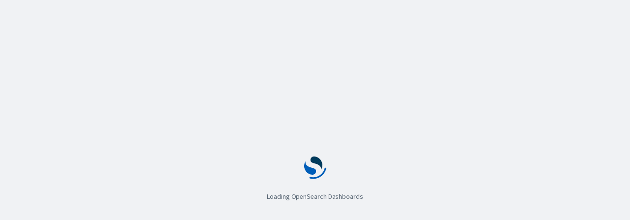

--- FILE ---
content_type: text/css; charset=utf-8
request_url: https://genai-hammerhead-do-user-13996183-0.g.db.ondigitalocean.com/node_modules/@osd/ui-framework/dist/kui_next_light.css
body_size: 5565
content:
/*!
 * SPDX-License-Identifier: Apache-2.0
 *
 * The OpenSearch Contributors require contributions made to
 * this file be licensed under the Apache-2.0 license or a
 * compatible open source license.
 *
 * Modifications Copyright OpenSearch Contributors. See
 * GitHub history for details.
 */

main {
  display: block;
   }

.kuiBar {
  display: flex;
  align-items: center;
  justify-content: space-between;
  min-height: 30px;
   }

.kuiBarSection {
  display: flex;
  align-items: center;
  flex: 1 1 auto;
  margin-left: 25px;
  margin-right: 25px; }
  .kuiBarSection:not(:first-child):not(:last-child):not(:only-child) {
    justify-content: center;
     }
  .kuiBarSection:first-child {
    margin-left: 0; }
  .kuiBarSection:last-child {
    margin-right: 0;
    flex: 0 1 auto;
        justify-content: flex-end;
     }
  .kuiBarSection:only-child {
    margin-left: auto;
     }
  .kuiBarSection > * + * {
    margin-left: 10px;
     }

.kuiButton {
  display: inline-block;
    appearance: none;
  cursor: pointer;
  padding: 4px 12px 5px;
  font-size: 16px;
  font-weight: 400;
  line-height: 1.5;
  height: 30px;
  text-decoration: none;
  border: none;
  border-radius: 4px; }
  .kuiButton:disabled {
    cursor: not-allowed;
    opacity: 0.5; }
  a.kuiButton.kuiButton-isDisabled {
    cursor: not-allowed;
    opacity: 0.5; }
  .kuiButton:enabled:active {
    transform: translateY(1px); }
  a.kuiButton:not(.kuiButton-isDisabled):active {
        transform: translateY(1px); }

.kuiButton__inner {
  display: flex;
    align-items: center;
   }

.kuiButton--small {
  font-size: 12px;
  padding: 2px 8px 3px;
  height: 22px; }

.kuiButton--fullWidth {
  width: 100%;
  text-align: center; }

.kuiButton--iconText .kuiButton__icon:first-child:not(:only-child) {
  margin-right: 8px; }

.kuiButton--iconText .kuiButton__icon:last-child:not(:only-child) {
  margin-left: 8px; }

.kuiButton--iconText.kuiButton--small .kuiButton__icon:first-child:not(:only-child) {
  margin-right: 4px; }

.kuiButton--iconText.kuiButton--small .kuiButton__icon:last-child:not(:only-child) {
  margin-left: 4px; }

.kuiButton--basic {
  color: #343741;
  background-color: #F5F7FA; }
  .kuiButton--basic:not(a):enabled:focus {
    color: #343741; }
  a.kuiButton--basic:not(.kuiButton-isDisabled):focus {
        color: #343741; }
  .kuiButton--basic:enabled:hover {
    background-color: #d3dce9 !important;
     }
  a.kuiButton--basic:not(.kuiButton-isDisabled):hover {
        background-color: #d3dce9 !important;
     }
  .kuiButton--basic:enabled:active {
    background-color: #d3dce9 !important;
     }
  a.kuiButton--basic:not(.kuiButton-isDisabled):active {
        background-color: #d3dce9 !important;
     }

.kuiButton--primary {
  color: #FFF;
  background-color: #006BB4; }
  .kuiButton--primary:not(a):enabled:focus {
    color: #FFF; }
  a.kuiButton--primary:not(.kuiButton-isDisabled):focus {
        color: #FFF; }
  .kuiButton--primary:enabled:hover {
    color: #FFF !important;
        background-color: #004d81; }
  a.kuiButton--primary:not(.kuiButton-isDisabled):hover {
        color: #FFF !important;
        background-color: #004d81; }
  .kuiButton--primary:enabled:active {
    color: #FFF !important;
        background-color: #004d81; }
  a.kuiButton--primary:not(.kuiButton-isDisabled):active {
        color: #FFF !important;
        background-color: #004d81; }

.kuiButton--success {
  color: #FFF;
  background-color: #017D73; }
  .kuiButton--success:not(a):enabled:focus {
    color: #FFF; }
  a.kuiButton--success:not(.kuiButton-isDisabled):focus {
        color: #FFF; }
  .kuiButton--success:enabled:hover {
    color: #FFF !important;
        background-color: #014a44; }
  a.kuiButton--success:not(.kuiButton-isDisabled):hover {
        color: #FFF !important;
        background-color: #014a44; }
  .kuiButton--success:enabled:active {
    color: #FFF !important;
        background-color: #014a44; }
  a.kuiButton--success:not(.kuiButton-isDisabled):active {
        color: #FFF !important;
        background-color: #014a44; }

.kuiButton--danger {
  color: #BD271E;
  border: solid 1px #BD271E; }
  .kuiButton--danger:not(a):enabled:focus {
    z-index: 1;
        outline: none !important;
        box-shadow: 0 0 0 1px #FFF, 0 0 0 2px #BD271E;
        color: #BD271E; }
  a.kuiButton--danger:not(.kuiButton-isDisabled):focus {
        z-index: 1;
        outline: none !important;
        box-shadow: 0 0 0 1px #FFF, 0 0 0 2px #BD271E;
        color: #BD271E; }
  .kuiButton--danger:enabled:hover {
    color: #911e17 !important;
    border: solid 1px #911e17;
    background-color: rgba(189, 39, 30, 0.1); }
  a.kuiButton--danger:not(.kuiButton-isDisabled):hover {
        color: #911e17 !important;
    border: solid 1px #911e17;
    background-color: rgba(189, 39, 30, 0.1); }
  .kuiButton--danger:enabled:active {
    color: #911e17 !important;
    border: solid 1px #911e17;
    background-color: rgba(189, 39, 30, 0.1); }
  a.kuiButton--danger:not(.kuiButton-isDisabled):active {
        color: #911e17 !important;
    border: solid 1px #911e17;
    background-color: rgba(189, 39, 30, 0.1); }

.kuiButton--warning {
  color: #FFF;
  background-color: #F5A700; }
  .kuiButton--warning:not(a):enabled:focus {
    z-index: 1;
        outline: none !important;
        box-shadow: 0 0 0 1px #FFF, 0 0 0 2px #F5A700;
        color: #FFF; }
  a.kuiButton--warning:not(.kuiButton-isDisabled):focus {
        z-index: 1;
        outline: none !important;
        box-shadow: 0 0 0 1px #FFF, 0 0 0 2px #F5A700;
        color: #FFF; }
  .kuiButton--warning:enabled:hover {
    color: #FFF !important;
        background-color: #c28400; }
  a.kuiButton--warning:not(.kuiButton-isDisabled):hover {
        color: #FFF !important;
        background-color: #c28400; }
  .kuiButton--warning:enabled:active {
    color: #FFF !important;
        background-color: #c28400; }
  a.kuiButton--warning:not(.kuiButton-isDisabled):active {
        color: #FFF !important;
        background-color: #c28400; }
  .kuiButton--warning:disabled {
    background-color: #ffbb29; }
  a.kuiButton--warning.kuiButton-isDisabled {
    background-color: #ffbb29; }

.kuiButton--hollow {
  color: #006BB4 !important;
    background-color: transparent; }
  .kuiButton--hollow:enabled:hover {
    color: #004d81 !important;
        text-decoration: underline; }
  a.kuiButton--hollow:not(.kuiButton-isDisabled):hover {
        color: #004d81 !important;
        text-decoration: underline; }
  .kuiButton--hollow:enabled:active {
    color: #004d81 !important;
        text-decoration: underline; }
  a.kuiButton--hollow:not(.kuiButton-isDisabled):active {
        color: #004d81 !important;
        text-decoration: underline; }

.kuiButton--secondary {
  color: #006BB4 !important;
    border: solid 1px #006BB4; }
  .kuiButton--secondary:enabled:hover {
    color: #004d81 !important;
        border: solid 1px #004d81;
    background-color: rgba(0, 107, 180, 0.1);
    text-decoration: underline; }
  a.kuiButton--secondary:not(.kuiButton-isDisabled):hover {
        color: #004d81 !important;
        border: solid 1px #004d81;
    background-color: rgba(0, 107, 180, 0.1);
    text-decoration: underline; }
  .kuiButton--secondary:enabled:active {
    color: #004d81 !important;
        border: solid 1px #004d81;
    background-color: rgba(0, 107, 180, 0.1);
    text-decoration: underline; }
  a.kuiButton--secondary:not(.kuiButton-isDisabled):active {
        color: #004d81 !important;
        border: solid 1px #004d81;
    background-color: rgba(0, 107, 180, 0.1);
    text-decoration: underline; }

.kuiButtonGroup {
  display: flex;
  align-items: center; }
  .kuiButtonGroup .kuiButton + .kuiButton {
    margin-left: 4px; }

.kuiButtonGroup--united > .kuiButton:not(:first-child):not(:last-child) {
  border-radius: 0; }

.kuiButtonGroup--united > .kuiButton:first-child {
  border-top-right-radius: 0;
  border-bottom-right-radius: 0; }

.kuiButtonGroup--united > .kuiButton:last-child {
  border-top-left-radius: 0;
  border-bottom-left-radius: 0; }

.kuiButtonGroup--united > .kuiButton:only-child {
  border-radius: 4px 4px 4px 4px; }

.kuiButtonGroup--united .kuiButton + .kuiButton {
  margin-left: 0; }

.kuiButtonGroup--fullWidth {
  display: flex; }
  .kuiButtonGroup--fullWidth > .kuiButton {
    flex: 1 1 auto;
    text-align: center; }

.eui-textCenter > .kuiButtonGroup,
.text-center > .kuiButtonGroup {
  display: inline-block; }

.kuiCollapseButton {
  appearance: none;
  background-color: transparent;
  padding: 4px;
  border: none;
  line-height: 1;
  font-size: 16px;
  color: #343741 !important;
    cursor: pointer;
  opacity: 0.35; }
  .kuiCollapseButton:hover {
    opacity: 1; }

.kuiAssistedInput {
  display: inline-block;
    position: relative; }

.kuiAssistedInput__assistance {
  position: absolute;
  right: 12px;
  top: 50%;
    transform: translateY(-50%);
   }

.kuiCheckBox {
  appearance: none;
    background-color: #fbfcfd;
  border: 1px solid rgba(15, 39, 118, 0.1);
  border-radius: 4px;
  width: 16px;
  height: 16px;
  font: var(--font-text) !important;
    line-height: 1.5 !important;
    margin: 0 !important;
    font-family: var(--font-text) !important;
    font-size: 10px !important;
    transition: background-color 0.1s linear; }
  .kuiCheckBox::before {
    position: relative;
    left: 0.25em;
    font-family: FontAwesome, sans-serif;
    content: "\F00C";
    font-size: 1em;
    opacity: 0;
    color: #FFF;
    transition: opacity 0.1s linear; }
  .kuiCheckBox:checked {
    border-color: #006BB4;
    background-color: #006BB4; }
    .kuiCheckBox:checked::before {
      opacity: 1; }
  .kuiCheckBox:focus {
    z-index: 1;
        outline: none !important;
        box-shadow: 0 0 0 1px #FFF, 0 0 0 2px #006BB4;
     }
  .kuiCheckBox:disabled {
    background-color: #eef2f7 !important;
    border-color: #eef2f7 !important;
    cursor: not-allowed !important; }

.kuiCheckBoxLabel {
  display: flex;
  align-items: center;
  font-weight: normal !important;
  line-height: 1.5; }

.kuiCheckBoxLabel__text {
  font-size: 16px;
  margin-left: 8px; }

.kuiLabel {
  font-size: 16px;
  line-height: 1.5;
  font-weight: bold;
  margin-bottom: 0;
   }

.kuiSearchInput {
  width: 180px;
  display: inline-block;
  position: relative;
  font-size: 16px;
  line-height: 1.5; }
  .kuiSearchInput.kuiSearchInput-isInvalid .kuiSearchInput__input {
    border-color: #BD271E; }

.kuiSearchInput__icon {
  position: absolute;
  top: 0.5em;
  left: 0.7em;
  font-size: 1em;
  color: #98A2B3; }

.kuiSearchInput__input {
  appearance: none;
  font-family: var(--font-text);
  padding: 4px 12px 4px;
  font-size: 16px;
  font-weight: 400;
  line-height: 1.5;
  color: #343741;
  background-color: #fbfcfd;
  border: 1px solid rgba(15, 39, 118, 0.1);
  border-radius: 4px;
  transition: border-color 0.1s linear;
  min-height: 32px;
    padding-left: 28px;
    width: 100%;
   }
  .kuiSearchInput__input:invalid {
    border-color: #BD271E; }
  .kuiSearchInput__input:focus {
    outline: none;
    border-color: #006BB4; }
  .kuiSearchInput__input:disabled {
    opacity: 0.4;
    cursor: not-allowed; }

.kuiSearchInput--small {
  width: 60px; }

.kuiSearchInput--large {
  width: 400px; }

.kuiSelect {
  appearance: none;
  font-family: var(--font-text);
  padding: 4px 12px 4px;
  font-size: 16px;
  font-weight: 400;
  line-height: 1.5;
  color: #343741;
  background-color: #fbfcfd;
  border: 1px solid rgba(15, 39, 118, 0.1);
  border-radius: 4px;
  transition: border-color 0.1s linear;
  min-height: 32px;
    padding-right: 30px;
    background-image: url('data:image/svg+xml;utf8,<svg width="1792" height="1792" viewBox="0 0 1792 1792" xmlns="http://www.w3.org/2000/svg"><path d="M1408 704q0 26-19 45l-448 448q-19 19-45 19t-45-19l-448-448q-19-19-19-45t19-45 45-19h896q26 0 45 19t19 45z"/></svg>');
    background-size: 14px;
  background-repeat: no-repeat;
  background-position: calc(100% - 8px);
   }
  .kuiSelect:invalid {
    border-color: #BD271E; }
  .kuiSelect:focus {
    outline: none;
    border-color: #006BB4; }
  .kuiSelect:disabled {
    opacity: 0.4;
    cursor: not-allowed; }
  .kuiSelect:-moz-focusring {
    text-shadow: 0 0 0;
     }
  .kuiSelect.kuiSelect-isInvalid {
    border-color: #BD271E; }
  .kuiSelect:focus {
    box-shadow: none;
    outline: none;
    border-color: #006BB4; }

.kuiSelect--small {
  width: 60px; }

.kuiSelect--medium {
  width: 180px; }

.kuiSelect--large {
  width: 400px; }

.kuiStaticInput {
  width: 180px;
  appearance: none;
  font-family: var(--font-text);
  padding: 4px 12px 4px;
  font-size: 16px;
  font-weight: 400;
  line-height: 1.5;
  color: #343741;
  border: 1px solid transparent;
    background-color: transparent; }

.kuiTextArea {
  width: 180px;
  appearance: none;
  font-family: var(--font-text);
  padding: 4px 12px 4px;
  font-size: 16px;
  font-weight: 400;
  line-height: 1.5;
  color: #343741;
  background-color: #fbfcfd;
  border: 1px solid rgba(15, 39, 118, 0.1);
  border-radius: 4px;
  transition: border-color 0.1s linear;
  min-height: 32px;
   }
  .kuiTextArea:invalid {
    border-color: #BD271E; }
  .kuiTextArea:focus {
    outline: none;
    border-color: #006BB4; }
  .kuiTextArea:disabled {
    opacity: 0.4;
    cursor: not-allowed; }
  .kuiTextArea:focus {
    box-shadow: none;
    outline: none;
    border-color: #006BB4; }
  .kuiTextArea.kuiTextArea-isInvalid {
    border-color: #BD271E; }

.kuiTextArea--nonResizable {
  resize: none; }

.kuiTextArea--small {
  width: 60px; }

.kuiTextArea--large {
  width: 400px; }

.kuiTextInput {
  width: 180px;
  appearance: none;
  font-family: var(--font-text);
  padding: 4px 12px 4px;
  font-size: 16px;
  font-weight: 400;
  line-height: 1.5;
  color: #343741;
  background-color: #fbfcfd;
  border: 1px solid rgba(15, 39, 118, 0.1);
  border-radius: 4px;
  transition: border-color 0.1s linear;
  min-height: 32px;
   }
  .kuiTextInput:invalid {
    border-color: #BD271E; }
  .kuiTextInput:focus {
    outline: none;
    border-color: #006BB4; }
  .kuiTextInput:disabled {
    opacity: 0.4;
    cursor: not-allowed; }
  .kuiTextInput.kuiTextInput-isInvalid {
    border-color: #BD271E; }

.kuiTextInput--small {
  width: 60px; }

.kuiTextInput--large {
  width: 400px; }

.kuiFieldGroup {
  display: flex;
  align-items: center;
   }

.kuiFieldGroup--alignTop {
  align-items: flex-start; }

.kuiFieldGroupSection {
  line-height: 1.5; }
  .kuiFieldGroupSection + .kuiFieldGroupSection {
    margin-left: 10px; }

.kuiFieldGroupSection--wide {
  flex: 1 1 auto; }
  .kuiFieldGroupSection--wide > * {
    width: 100%; }

.kuiIcon {
  display: inline-block;
    font: normal normal normal 14px/1 FontAwesome, sans-serif;
    font-size: inherit;
    text-rendering: auto;
    -webkit-font-smoothing: antialiased;
    -moz-osx-font-smoothing: grayscale;
   }

.kuiIcon--info {
  color: #006BB4; }

.kuiIcon--success {
  color: #017D73; }

.kuiIcon--warning {
  color: #F5A700; }

.kuiIcon--error {
  color: #BD271E; }

.kuiIcon--inactive {
  color: #D3DAE6; }

.kuiIcon--basic {
  color: #69707D; }

.kuiInfoPanel {
  padding: 14px 20px 18px;
  line-height: 1.5;
  border: 2px solid; }

.kuiInfoPanel--info {
  border-color: rgba(0, 107, 180, 0.25);
   }

.kuiInfoPanel--success {
  border-color: rgba(1, 125, 115, 0.25);
   }

.kuiInfoPanel--warning {
  border-color: rgba(245, 167, 0, 0.25);
   }

.kuiInfoPanel--error {
  border-color: rgba(189, 39, 30, 0.25);
   }

.kuiInfoPanelHeader {
  display: flex;
  align-items: baseline;
   }

.kuiInfoPanelHeader__icon {
  margin-right: 10px;
  font-size: 16px;
  line-height: 1.5; }

.kuiInfoPanelHeader__title {
  font-size: 16px;
  line-height: 1.5;
  font-weight: 700; }

.kuiInfoPanelBody {
  margin-top: 8px; }
  .kuiInfoPanelBody > * + * {
    margin-top: 8px; }

.kuiInfoPanelBody__message {
  font-size: 16px;
  line-height: 1.5; }

.kuiLink {
  color: #006BB4;
  text-decoration: none;
  cursor: pointer;
    appearance: none;
    background-color: transparent;
    border: none;
    font-size: inherit;
    line-height: inherit;
   }
  .kuiLink:visited, .kuiLink:active {
    color: #006BB4; }
  .kuiLink:hover {
    color: #004d81;
    text-decoration: underline; }

.kuiLocalBreadcrumbs {
  display: flex;
  align-items: center;
  padding: 12px 8px;
    border-bottom: 1px solid #D3DAE6;
  flex-grow: 1;
  flex-basis: 100%;
  background-color: #FFF; }

.kuiLocalBreadcrumb {
  font-size: 14px;
  margin: 0;
  font-weight: normal; }
  .kuiLocalBreadcrumb + .kuiLocalBreadcrumb {
    margin-left: 6px; }
    .kuiLocalBreadcrumb + .kuiLocalBreadcrumb::before {
      content: "/";
      user-select: none;
      margin-right: 4px;
      color: #D3DAE6; }

.kuiLocalBreadcrumb__link {
  color: #006BB4;
  text-decoration: none;
  cursor: pointer;
    appearance: none;
    background-color: transparent;
    border: none;
    font-size: inherit;
    line-height: inherit;
    color: #006BB4;
    font-size: 16px; }
  .kuiLocalBreadcrumb__link:visited, .kuiLocalBreadcrumb__link:active {
    color: #006BB4; }
  .kuiLocalBreadcrumb__link:hover {
    color: #004d81;
    text-decoration: underline; }

.kuiLocalBreadcrumb__emphasis {
  font-weight: 700; }

.kuiDatePicker {
  background-color: transparent;
  border-collapse: collapse;
  border-spacing: 0;
  line-height: 1.5; }

.kuiDatePickerNavigationCell {
  padding: 0; }

.kuiDatePickerNavigation {
  display: flex;
  align-items: center;
  justify-content: space-between;
  margin-bottom: 4px; }

.kuiDatePickerNavigationButton {
  appearance: none;
  background-color: transparent;
  border: none;
  font-size: 14px;
  color: #343741;
  padding: 3px 6px;
  border-radius: 4px; }
  .kuiDatePickerNavigationButton:hover, .kuiDatePickerNavigationButton:active {
    cursor: pointer;
    color: #F5F7FA;
    background-color: #006BB4; }
  .kuiDatePickerNavigationButton:focus {
    z-index: 1;
        outline: none !important;
        box-shadow: 0 0 0 1px transparent, 0 0 0 2px #006BB4;
        color: #343741;
     }

.kuiDatePickerHeaderCell {
  padding: 9px 0;
  color: #343741;
  font-size: 14px;
  font-weight: bold;
  text-align: center;
  line-height: 1.2; }

.kuiDatePickerRowCell {
  padding: 0;
  text-align: center;
   }
  .kuiDatePickerRowCell.kuiDatePickerRowCell-isBlocked {
    cursor: not-allowed; }
    .kuiDatePickerRowCell.kuiDatePickerRowCell-isBlocked .kuiDatePickerRowCellContent {
      pointer-events: none; }

.kuiDatePickerRowCellContent {
  appearance: none;
  background-color: transparent;
  width: 100%;
  border: 1px solid transparent;
  color: #343741;
  font-size: 14px;
  padding: 8px;
  border-radius: 4px;
  line-height: 1.2; }
  .kuiDatePickerRowCellContent:focus {
    z-index: 1;
        outline: none !important;
        box-shadow: 0 0 0 1px transparent, 0 0 0 2px #006BB4;
        color: #343741;
     }
  .kuiDatePickerRowCellContent:disabled {
    pointer-events: none;
    opacity: 0.5; }
  .kuiDatePickerRowCellContent.kuiDatePickerRowCellContent-isOtherMonth {
    visibility: hidden;
    pointer-events: none; }
  .kuiDatePickerRowCellContent.kuiDatePickerRowCellContent-isCurrent {
    color: #006BB4; }
  .kuiDatePickerRowCellContent.kuiDatePickerRowCellContent-isSelected {
    background-color: #69707D;
    color: #343741; }
  .kuiDatePickerRowCellContent:hover, .kuiDatePickerRowCellContent:active {
    cursor: pointer;
    color: #F5F7FA;
    background-color: #006BB4; }

.kuiLocalDropdown {
  position: relative;
  padding: 10px 8px 14px;
  background-color: transparent;
  margin-bottom: 10px;
  line-height: 20px; }

.kuiLocalDropdownCloseButton {
  appearance: none;
  background-color: transparent;
  padding: 4px;
  border: none;
  line-height: 1;
  font-size: 16px;
  color: #343741 !important;
    cursor: pointer;
  opacity: 0.35;
  position: absolute;
  top: 1px;
  right: 5px; }
  .kuiLocalDropdownCloseButton:hover {
    opacity: 1; }

.kuiLocalDropdownPanels {
  display: flex; }

.kuiLocalDropdownPanel {
  flex: 1 1 0%; }

.kuiLocalDropdownPanel--left {
  margin-right: 30px; }

.kuiLocalDropdownPanel--right {
  margin-left: 30px; }

.kuiLocalDropdownTitle {
  margin-top: 0;
    margin-bottom: 12px;
  font-size: 18px;
  color: #343741; }

.kuiLocalDropdownSection {
  margin-bottom: 16px; }
  .kuiLocalDropdownSection:last-child {
    margin-bottom: 0; }

.kuiLocalDropdownHeader {
  display: flex;
  align-items: center;
  justify-content: space-between;
  margin-bottom: 6px; }

.kuiLocalDropdownHeader__label {
  font-size: 14px;
  font-weight: 700;
  margin-bottom: 0;
    color: #343741; }

.kuiLocalDropdownHeader__actions {
  display: flex; }

.kuiLocalDropdownHeader__action {
  color: #006BB4;
  font-size: 12px;
  text-decoration: none;
  cursor: pointer; }
  .kuiLocalDropdownHeader__action + .kuiLocalDropdownHeader__action {
    margin-left: 10px; }
  .kuiLocalDropdownHeader__action:hover, .kuiLocalDropdownHeader__action:active {
    color: #004d81; }

.kuiLocalDropdownInput {
  display: block;
  width: 100%;
  margin-bottom: 12px;
  padding: 5px 15px;
  font-size: 14px;
  color: #343741;
  background-color: #fbfcfd;
  border: 1px solid rgba(15, 39, 118, 0.1);
  border-radius: 4px; }
  .kuiLocalDropdownInput:focus {
    border-color: #006BB4; }

.kuiLocalDropdownFormNote {
  font-size: 14px;
  color: #69707D; }

.kuiLocalDropdownWarning {
  margin-bottom: 16px;
  padding: 6px 10px;
  font-size: 14px;
  color: #343741;
  background-color: #FFF;
  border-left: solid 2px #BD271E; }

.kuiLocalDropdownHelpText {
  margin-bottom: 16px;
  font-size: 14px;
  color: #69707D; }

.kuiLocalMenu {
  display: flex;
  align-items: stretch;
  padding-top: 8px;
  padding-bottom: 8px; }

.kuiLocalMenuItem {
  display: flex;
  align-items: center;
  padding: 2px 8px;
  font-size: 16px;
  background-color: transparent;
  color: #343741;
  border: 0;
  cursor: pointer;
  border-bottom: solid 2px transparent; }
  .kuiLocalMenuItem:hover, .kuiLocalMenuItem:focus {
    background-color: rgba(0, 107, 180, 0.15);
    text-decoration: underline; }
  .kuiLocalMenuItem.kuiLocalMenuItem-isSelected {
    color: #006BB4;
    background-color: transparent;
    border-color: #006BB4;
    z-index: 2; }
    .kuiLocalMenuItem.kuiLocalMenuItem-isSelected:hover, .kuiLocalMenuItem.kuiLocalMenuItem-isSelected:focus {
      text-decoration: none; }
  .kuiLocalMenuItem.kuiLocalMenuItem-isDisabled {
    opacity: 0.5;
    cursor: not-allowed; }
    .kuiLocalMenuItem.kuiLocalMenuItem-isDisabled:hover {
      background-color: transparent;
      text-decoration: none; }

.kuiLocalMenuItem__icon {
  margin-right: 5px;
  margin-bottom: -1px; }

.kuiLocalNav {
  display: flex;
  flex-direction: column;
  justify-content: space-between;
  min-height: 69px;
    color: #343741;
  background-color: #FFF;
  line-height: 1.5;
  border-bottom: solid 1px #D3DAE6; }

.kuiLocalNavRow {
  display: flex;
  align-items: stretch;
  justify-content: space-between; }

.kuiLocalNavRow__section {
  display: flex;
  align-items: stretch; }

.kuiLocalNavRow--secondary {
  padding: 0 8px;
    align-items: flex-start;
   }

.kuiLocalSearch {
  display: flex;
  width: 100%;
  margin-bottom: 8px; }

.kuiLocalSearchInput {
  appearance: none;
  font-family: var(--font-text);
  padding: 4px 12px 4px;
  font-size: 16px;
  font-weight: 400;
  line-height: 1.5;
  color: #343741;
  background-color: #fbfcfd;
  border: 1px solid rgba(15, 39, 118, 0.1);
  border-radius: 4px;
  transition: border-color 0.1s linear;
  min-height: 32px;
    flex: 1 1 100%;
  border-color: #FFF;
  border-color: #D3DAE6;
  border-radius: 4px 0 0 4px; }
  .kuiLocalSearchInput:invalid {
    border-color: #BD271E; }
  .kuiLocalSearchInput:focus {
    outline: none;
    border-color: #006BB4; }
  .kuiLocalSearchInput:disabled {
    opacity: 0.4;
    cursor: not-allowed; }
  .kuiLocalSearchInput:focus {
    box-shadow: none; }
  .kuiLocalSearchInput.kuiLocalSearchInput-isInvalid {
    border-color: #BD271E; }

.kuiLocalSearchInput--secondary {
  height: 32px;
  flex: 0 0 auto;
  border-radius: 0;
  border-left-width: 0; }

.kuiLocalSearchInput,
.kuiLocalSearchAssistedInput__input {
  padding-right: 6em;
   }

.kuiLocalSearchAssistedInput__assistance {
  position: absolute;
  right: 6px;
  top: 50%;
    z-index: 2;
  transform: translateY(-50%);
   }

.kuiLocalSearchSelect {
  appearance: none;
  font-family: var(--font-text);
  padding: 4px 12px 4px;
  font-size: 16px;
  font-weight: 400;
  line-height: 1.5;
  color: #343741;
  background-color: #fbfcfd;
  border: 1px solid rgba(15, 39, 118, 0.1);
  border-radius: 4px;
  transition: border-color 0.1s linear;
  min-height: 32px;
    padding-right: 30px;
    background-image: url('data:image/svg+xml;utf8,<svg width="1792" height="1792" viewBox="0 0 1792 1792" xmlns="http://www.w3.org/2000/svg"><path d="M1408 704q0 26-19 45l-448 448q-19 19-45 19t-45-19l-448-448q-19-19-19-45t19-45 45-19h896q26 0 45 19t19 45z"/></svg>');
    background-size: 14px;
  background-repeat: no-repeat;
  background-position: calc(100% - 8px);
    border-left-width: 0;
  border-radius: 0; }
  .kuiLocalSearchSelect:invalid {
    border-color: #BD271E; }
  .kuiLocalSearchSelect:focus {
    outline: none;
    border-color: #006BB4; }
  .kuiLocalSearchSelect:disabled {
    opacity: 0.4;
    cursor: not-allowed; }
  .kuiLocalSearchSelect:-moz-focusring {
    text-shadow: 0 0 0;
     }

.kuiLocalSearchButton {
  width: 43px;
  height: 32px;
  font-size: 16px;
  line-height: 0;
    color: #FFF;
  background-color: #006BB4;
  border: 0;
  border-radius: 0 4px 4px 0; }
  .kuiLocalSearchButton:focus {
    z-index: 1;
        outline: none !important;
        box-shadow: 0 0 0 1px #D3DAE6, 0 0 0 2px #006BB4;
     }

.kuiLocalTabs {
  display: flex;
  align-items: flex-end;
  height: 100%; }

.kuiLocalTab {
  padding: 5px 0 6px;
  font-size: 18px;
  color: #343741;
  border-bottom: 2px solid transparent;
  text-decoration: none;
  cursor: pointer;
  margin-top: 0 !important;
    margin-bottom: 0 !important;
     }
  .kuiLocalTab:hover:not(.kuiLocalTab-isDisabled), .kuiLocalTab:active:not(.kuiLocalTab-isDisabled) {
    color: #006BB4; }
  .kuiLocalTab.kuiLocalTab-isSelected {
    color: #006BB4;
    border-bottom-color: #006BB4;
    cursor: default; }
  .kuiLocalTab.kuiLocalTab-isDisabled {
    opacity: 0.5;
    cursor: default;
     }
  .kuiLocalTab + .kuiLocalTab {
    margin-left: 15px; }

.kuiLocalTitle {
  display: flex;
  align-items: center;
  padding: 12px 8px;
  font-size: 16px;
  font-weight: bold;
  border-bottom: 1px solid #D3DAE6;
  flex-grow: 1;
  flex-basis: 100%;
  background-color: #FFF; }
  .kuiLocalTitle:empty {
    padding: 0;
    display: none; }

.kuiPager {
  display: flex;
  align-items: center; }
  .kuiPager > * + * {
    margin-left: 10px;
     }

.kuiPagerText {
  font-size: 16px;
  line-height: 1.5;
  color: #69707D;
  white-space: nowrap;
   }

.kuiPanel {
  box-shadow: 0 2px 2px -1px rgba(152, 162, 179, 0.3), 0 1px 5px -2px rgba(152, 162, 179, 0.3);
  background-color: #FFF;
  border: 1px solid #D3DAE6;
  border-radius: 4px; }

.kuiPanel--prompt {
  display: flex;
  flex-direction: column;
  align-items: center;
  text-align: center;
  justify-content: center;
  min-height: 300px; }
  .kuiPanel--prompt .kuiPanelBody {
    padding: 30px;
    max-width: 500px; }

.kuiPanel--noBorder {
  border: none; }

.kuiPanel--withToolBar {
  border-top: none;
  border-radius: 0; }

.kuiPanel--centered {
  display: flex;
  justify-content: center;
  align-items: center; }

.kuiPanelHeader {
  display: flex;
  align-items: center;
  justify-content: space-between;
  min-height: 30px;
    padding: 10px;
  height: 50px;
  border-bottom: 1px solid #D3DAE6; }
  .kuiPanelHeader .kuiButton:not(a):enabled:focus {
    z-index: 1;
        outline: none !important;
        box-shadow: 0 0 0 1px #D3DAE6, 0 0 0 2px #006BB4;
     }
  a.kuiPanelHeader .kuiButton:not(.kuiButton-isDisabled):focus {
        z-index: 1;
        outline: none !important;
        box-shadow: 0 0 0 1px #D3DAE6, 0 0 0 2px #006BB4;
     }
  .kuiPanelHeader .kuiButton--danger:not(a):enabled:focus {
    z-index: 1;
        outline: none !important;
        box-shadow: 0 0 0 1px #D3DAE6, 0 0 0 2px #BD271E;
     }
  a.kuiPanelHeader .kuiButton--danger:not(.kuiButton-isDisabled):focus {
        z-index: 1;
        outline: none !important;
        box-shadow: 0 0 0 1px #D3DAE6, 0 0 0 2px #BD271E;
     }
  .kuiPanelHeader .kuiSelect {
    border-color: #fbfcfd; }
    .kuiPanelHeader .kuiSelect:not(a):enabled:focus {
      outline: none;
      border-color: #006BB4; }
    a.kuiPanelHeader .kuiSelect:not(.kuiButton-isDisabled):focus {
            outline: none;
      border-color: #006BB4; }

.kuiPanelHeader__title {
  font-size: 20px;
  line-height: 1.5;
  margin: 0;
   }

.kuiPanelHeaderSection {
  display: flex;
  align-items: center;
  flex: 1 1 auto;
  margin-left: 25px;
  margin-right: 25px; }
  .kuiPanelHeaderSection:not(:first-child):not(:last-child):not(:only-child) {
    justify-content: center;
     }
  .kuiPanelHeaderSection:first-child {
    margin-left: 0; }
  .kuiPanelHeaderSection:last-child {
    margin-right: 0;
    flex: 0 1 auto;
        justify-content: flex-end;
     }
  .kuiPanelHeaderSection:only-child {
    margin-left: auto;
     }
  .kuiPanelHeaderSection > * + * {
    margin-left: 10px;
     }
  .kuiPanelHeaderSection:only-child {
    margin-left: 0;
        margin-right: auto;
     }

.kuiPanelBody {
  padding: 10px; }

.kuiEmptyTablePrompt {
  display: flex;
  flex-direction: column;
  align-items: center;
  padding: 30px; }

.kuiEmptyTablePrompt__message {
  font-size: 20px;
  color: #69707D;
  line-height: 1.5; }

.kuiEmptyTablePrompt__actions {
  margin-top: 10px; }

.kuiStatusText {
  display: inline-flex;
  align-items: baseline; }

.kuiStatusText--info {
  color: #006BB4; }

.kuiStatusText--success {
  color: #017D73; }

.kuiStatusText--warning {
  color: #F5A700; }

.kuiStatusText--error {
  color: #BD271E; }

.kuiStatusText__icon {
  margin-right: 6px;
  width: 1.15em;
    max-height: 1.15em;
   }

.kuiControlledTable {
  background: #FFF; }
  .kuiControlledTable .kuiTable {
    border-top: none;
     }
  .kuiControlledTable .kuiToolBarFooter {
    border-top: none;
     }
  .kuiControlledTable .kuiMenu--contained {
    border-top: none;
     }

.kuiTable {
  width: 100%;
  border: 1px solid #D3DAE6;
  border-collapse: collapse;
  background-color: #FFF; }

.kuiTable--fluid {
  width: auto;
   }
  .kuiTable--fluid .kuiTableHeaderCell,
  .kuiTable--fluid .kuiTableRowCell {
    max-width: none;
     }

.kuiTableHeaderCell {
  font-size: 16px;
  font-weight: 400;
  text-align: left;
  max-width: 20px;
    line-height: 1.5;
  color: #69707D; }

.kuiTableHeaderCell__liner {
  display: inline-block;
  padding: 7px 8px 8px; }

.kuiTableHeaderCellButton {
  user-select: none;
    cursor: pointer;
  width: 100%;
  appearance: none;
    background-color: transparent;
    border: 0;
    padding: 0;
    color: inherit;
    line-height: inherit;
    font-size: inherit;
    text-align: inherit;
   }
  .kuiTableHeaderCellButton:hover .kuiTableSortIcon {
    display: block;
    opacity: 1; }
  .kuiTableHeaderCellButton .kuiTableHeaderCell__liner {
    display: flex;
    align-items: center; }

.kuiTableHeaderCell--alignRight {
  text-align: right; }

.kuiTableSortIcon {
  display: none;
  pointer-events: none;
  margin-left: 4px; }
  .kuiTableHeaderCellButton-isSorted .kuiTableSortIcon {
    display: block;
    opacity: 0.4; }

.kuiTableRow:hover .kuiTableRowHoverReveal {
  display: inline-block; }

.kuiTableRowHoverReveal {
  display: none; }

.kuiTableRowCell {
  font-size: 16px;
  font-weight: 400;
  text-align: left;
  max-width: 20px;
    color: #343741;
  border-top: 1px solid #D3DAE6;
  vertical-align: middle; }

.kuiTableRowCell__liner {
  padding: 7px 8px 8px;
    line-height: 1.5;
    overflow: hidden;
    text-overflow: ellipsis;
    white-space: nowrap;
   }
  .kuiTableRowCell__liner > * {
    vertical-align: middle;
     }

.kuiTableRowCell--wrap .kuiTableRowCell__liner {
  white-space: normal; }

.kuiTableRowCell--overflowingContent .kuiTableRowCell__liner {
  overflow: visible;
  white-space: normal; }

.kuiTableRowCell--expanded {
  border-top-color: #FFF;
   }

.kuiTableRowCell--alignRight {
  text-align: right; }
  .kuiTableRowCell--alignRight .kuiTableRowCell__liner {
    text-align: right; }

.kuiTableHeaderCell--checkBox,
.kuiTableRowCell--checkBox {
  width: 28px;
    line-height: 1;
   }
  .kuiTableHeaderCell--checkBox .kuiTableRowCell__liner,
  .kuiTableRowCell--checkBox .kuiTableRowCell__liner {
    overflow: visible;
     }
  .kuiTableHeaderCell--checkBox .kuiTableHeaderCell__liner,
  .kuiTableHeaderCell--checkBox .kuiTableRowCell__liner,
  .kuiTableRowCell--checkBox .kuiTableHeaderCell__liner,
  .kuiTableRowCell--checkBox .kuiTableRowCell__liner {
    padding-right: 0; }

.kuiTableInfo {
  padding: 30px;
  font-size: 20px;
  color: #69707D;
  line-height: 1.5; }

.kuiTabs {
  display: flex;
  border-bottom: 1px solid #D3DAE6; }

.kuiTab {
  appearance: none;
    cursor: pointer;
  padding: 10px 30px;
  font-size: 16px;
  color: #69707D;
  background-color: transparent;
    border: 1px solid #D3DAE6;
  border-radius: 0;
    margin-bottom: -1px;
   }
  .kuiTab + .kuiTab {
    border-left: none; }
    .kuiTab + .kuiTab:focus:not(.kuiTab-isSelected):not(:active) {
      margin-left: -1px;
       }
  .kuiTab:active {
    outline: none !important;
        box-shadow: none;
     }
  .kuiTab:focus {
    outline: none;
     }
  .kuiTab:focus:not(.kuiTab-isSelected):not(:active) {
    z-index: 1;
    color: #006BB4;
    border: 1px solid #006BB4 !important; }
  .kuiTab:hover:not(.kuiTab-isSelected) {
    color: #004d81;
    background-color: #F5F7FA; }
  .kuiTab.kuiTab-isSelected {
    cursor: default;
    color: #343741;
    background-color: transparent;
    border-bottom-color: transparent; }

.kuiToolBar {
  display: flex;
  align-items: center;
  justify-content: space-between;
  min-height: 30px;
    padding: 10px;
  height: 50px;
  background-color: transparent;
  border: solid 1px #D3DAE6; }
  .kuiToolBar .kuiButton:not(a):enabled:focus {
    z-index: 1;
        outline: none !important;
        box-shadow: 0 0 0 1px #D3DAE6, 0 0 0 2px #006BB4;
     }
  a.kuiToolBar .kuiButton:not(.kuiButton-isDisabled):focus {
        z-index: 1;
        outline: none !important;
        box-shadow: 0 0 0 1px #D3DAE6, 0 0 0 2px #006BB4;
     }
  .kuiToolBar .kuiButton--danger:not(a):enabled:focus {
    z-index: 1;
        outline: none !important;
        box-shadow: 0 0 0 1px #D3DAE6, 0 0 0 2px #BD271E;
     }
  a.kuiToolBar .kuiButton--danger:not(.kuiButton-isDisabled):focus {
        z-index: 1;
        outline: none !important;
        box-shadow: 0 0 0 1px #D3DAE6, 0 0 0 2px #BD271E;
     }
  .kuiToolBar .kuiSelect {
    border-color: #fbfcfd; }
    .kuiToolBar .kuiSelect:not(a):enabled:focus {
      outline: none;
      border-color: #006BB4; }
    a.kuiToolBar .kuiSelect:not(.kuiButton-isDisabled):focus {
            outline: none;
      border-color: #006BB4; }

.kuiToolBarSection {
  display: flex;
  align-items: center;
  flex: 1 1 auto;
  margin-left: 25px;
  margin-right: 25px; }
  .kuiToolBarSection:not(:first-child):not(:last-child):not(:only-child) {
    justify-content: center;
     }
  .kuiToolBarSection:first-child {
    margin-left: 0; }
  .kuiToolBarSection:last-child {
    margin-right: 0;
    flex: 0 1 auto;
        justify-content: flex-end;
     }
  .kuiToolBarSection:only-child {
    margin-left: auto;
     }
  .kuiToolBarSection > * + * {
    margin-left: 10px;
     }

.kuiToolBar--searchOnly .kuiToolBarSearch {
  margin-left: 0 !important;
   }

.kuiToolBarFooter {
  display: flex;
  align-items: center;
  justify-content: space-between;
  min-height: 30px;
    padding: 10px;
  height: 40px;
  background-color: #FFF; }

.kuiToolBarFooterSection {
  display: flex;
  align-items: center;
  flex: 1 1 auto;
  margin-left: 25px;
  margin-right: 25px; }
  .kuiToolBarFooterSection:not(:first-child):not(:last-child):not(:only-child) {
    justify-content: center;
     }
  .kuiToolBarFooterSection:first-child {
    margin-left: 0; }
  .kuiToolBarFooterSection:last-child {
    margin-right: 0;
    flex: 0 1 auto;
        justify-content: flex-end;
     }
  .kuiToolBarFooterSection:only-child {
    margin-left: auto;
     }
  .kuiToolBarFooterSection > * + * {
    margin-left: 10px;
     }

.kuiToolBarSearch {
  display: flex;
  align-items: center;
  margin-left: 25px;
  margin-right: 25px;
  flex: 1 1 auto;
  max-width: 100%;
    line-height: 1.5; }
  .kuiToolBarSearch:first-child {
    margin-left: 0; }
  .kuiToolBarSearch:last-child {
    margin-right: 0; }
  .kuiToolBarSearch > * + * {
    margin-left: 10px;
     }

.kuiToolBarSearchBox {
  flex: 1 1 auto;
  position: relative;
  font-size: 16px;
  max-width: 800px; }

.kuiToolBarSearchBox__icon {
  position: absolute;
  top: 0.5em;
  left: 0.7em;
  font-size: 1em;
  color: #acacac; }

.kuiToolBarSearchBox__input {
  width: 100%;
  min-width: 200px;
  padding: 4px 12px 5px 28px;
  font-family: var(--font-text);
    background-color: #FFF;
  color: #343741;
  border-radius: 4px;
  font-size: 1em;
  border: 1px solid #D3DAE6;
  line-height: normal;
    transition: border-color 0.1s linear; }
  .kuiToolBarSearchBox__input:focus {
    outline: none;
    border-color: #006BB4; }

.kuiToolBarText {
  font-size: 16px;
  line-height: 1.5;
  color: #69707D;
  white-space: nowrap;
   }

.kuiTitle {
  margin: 0;
    font-weight: 400;
    font-size: 24px; }

.kuiSubTitle {
  margin: 0;
    font-weight: 400;
    font-size: 20px; }

.kuiTextTitle {
  margin: 0;
    font-weight: 700;
    line-height: 1.5;
  font-size: 16px; }

.kuiText {
  margin: 0;
    font-weight: 400;
    line-height: 1.5;
  font-size: 16px; }

.kuiSubText {
  margin: 0;
    font-weight: 400;
    line-height: 1.5;
  font-size: 14px; }

.kuiSubduedText {
  color: #69707D !important; }

.kuiVerticalRhythm + .kuiVerticalRhythm {
  margin-top: 16px; }

.kuiVerticalRhythmSmall + .kuiVerticalRhythmSmall {
  margin-top: 8px; }

.kuiVerticalRhythmLarge + .kuiVerticalRhythmLarge {
  margin-top: 24px; }

.kuiVerticalRhythmXLarge + .kuiVerticalRhythmXLarge {
  margin-top: 32px; }

.kuiView {
  background-color: #fff;
  flex: 1 1 auto; }

.kuiViewContent {
  padding-top: 20px;
  padding-bottom: 20px;
  width: 100%; }

.kuiViewContent--constrainedWidth {
  width: 100%;
  max-width: 1100px;
  margin-left: auto;
  margin-right: auto; }

.kuiViewContentItem {
  padding-left: 20px;
  padding-right: 20px; }


--- FILE ---
content_type: application/javascript; charset=utf-8
request_url: https://genai-hammerhead-do-user-13996183-0.g.db.ondigitalocean.com/7969/bundles/plugin/opensearchDashboardsLegacy/opensearchDashboardsLegacy.plugin.js
body_size: 2867
content:
(function(modules){function webpackJsonpCallback(data){var chunkIds=data[0];var moreModules=data[1];var moduleId,chunkId,i=0,resolves=[];for(;i<chunkIds.length;i++){chunkId=chunkIds[i];if(Object.prototype.hasOwnProperty.call(installedChunks,chunkId)&&installedChunks[chunkId]){resolves.push(installedChunks[chunkId][0])}installedChunks[chunkId]=0}for(moduleId in moreModules){if(Object.prototype.hasOwnProperty.call(moreModules,moduleId)){modules[moduleId]=moreModules[moduleId]}}if(parentJsonpFunction)parentJsonpFunction(data);while(resolves.length){resolves.shift()()}}var installedModules={};var installedChunks={0:0};function jsonpScriptSrc(chunkId){return __webpack_require__.p+"opensearchDashboardsLegacy.chunk."+chunkId+".js"}function __webpack_require__(moduleId){if(installedModules[moduleId]){return installedModules[moduleId].exports}var module=installedModules[moduleId]={i:moduleId,l:false,exports:{}};modules[moduleId].call(module.exports,module,module.exports,__webpack_require__);module.l=true;return module.exports}__webpack_require__.e=function requireEnsure(chunkId){var promises=[];var installedChunkData=installedChunks[chunkId];if(installedChunkData!==0){if(installedChunkData){promises.push(installedChunkData[2])}else{var promise=new Promise((function(resolve,reject){installedChunkData=installedChunks[chunkId]=[resolve,reject]}));promises.push(installedChunkData[2]=promise);var script=document.createElement("script");var onScriptComplete;script.charset="utf-8";script.timeout=120;if(__webpack_require__.nc){script.setAttribute("nonce",__webpack_require__.nc)}script.src=jsonpScriptSrc(chunkId);var error=new Error;onScriptComplete=function(event){script.onerror=script.onload=null;clearTimeout(timeout);var chunk=installedChunks[chunkId];if(chunk!==0){if(chunk){var errorType=event&&(event.type==="load"?"missing":event.type);var realSrc=event&&event.target&&event.target.src;error.message="Loading chunk "+chunkId+" failed.\n("+errorType+": "+realSrc+")";error.name="ChunkLoadError";error.type=errorType;error.request=realSrc;chunk[1](error)}installedChunks[chunkId]=undefined}};var timeout=setTimeout((function(){onScriptComplete({type:"timeout",target:script})}),12e4);script.onerror=script.onload=onScriptComplete;document.head.appendChild(script)}}return Promise.all(promises)};__webpack_require__.m=modules;__webpack_require__.c=installedModules;__webpack_require__.d=function(exports,name,getter){if(!__webpack_require__.o(exports,name)){Object.defineProperty(exports,name,{enumerable:true,get:getter})}};__webpack_require__.r=function(exports){if(typeof Symbol!=="undefined"&&Symbol.toStringTag){Object.defineProperty(exports,Symbol.toStringTag,{value:"Module"})}Object.defineProperty(exports,"__esModule",{value:true})};__webpack_require__.t=function(value,mode){if(mode&1)value=__webpack_require__(value);if(mode&8)return value;if(mode&4&&typeof value==="object"&&value&&value.__esModule)return value;var ns=Object.create(null);__webpack_require__.r(ns);Object.defineProperty(ns,"default",{enumerable:true,value:value});if(mode&2&&typeof value!="string")for(var key in value)__webpack_require__.d(ns,key,function(key){return value[key]}.bind(null,key));return ns};__webpack_require__.n=function(module){var getter=module&&module.__esModule?function getDefault(){return module["default"]}:function getModuleExports(){return module};__webpack_require__.d(getter,"a",getter);return getter};__webpack_require__.o=function(object,property){return Object.prototype.hasOwnProperty.call(object,property)};__webpack_require__.p="";__webpack_require__.oe=function(err){console.error(err);throw err};var jsonpArray=window["opensearchDashboardsLegacy_bundle_jsonpfunction"]=window["opensearchDashboardsLegacy_bundle_jsonpfunction"]||[];var oldJsonpFunction=jsonpArray.push.bind(jsonpArray);jsonpArray.push=webpackJsonpCallback;jsonpArray=jsonpArray.slice();for(var i=0;i<jsonpArray.length;i++)webpackJsonpCallback(jsonpArray[i]);var parentJsonpFunction=oldJsonpFunction;return __webpack_require__(__webpack_require__.s=2)})([function(module,exports){module.exports=__osdSharedDeps__.OsdI18n},function(module,exports){module.exports=__osdSharedDeps__.Lodash},function(module,__webpack_exports__,__webpack_require__){"use strict";__webpack_require__.r(__webpack_exports__);var _node_modules_val_loader_dist_cjs_js_key_opensearchDashboardsLegacy_osd_ui_shared_deps_public_path_module_creator_js__WEBPACK_IMPORTED_MODULE_0__=__webpack_require__(3);var _node_modules_val_loader_dist_cjs_js_key_opensearchDashboardsLegacy_osd_ui_shared_deps_public_path_module_creator_js__WEBPACK_IMPORTED_MODULE_0___default=__webpack_require__.n(_node_modules_val_loader_dist_cjs_js_key_opensearchDashboardsLegacy_osd_ui_shared_deps_public_path_module_creator_js__WEBPACK_IMPORTED_MODULE_0__);__osdBundles__.define("plugin/opensearchDashboardsLegacy/public",__webpack_require__,4)},function(module,exports,__webpack_require__){__webpack_require__.p=window.__osdPublicPath__["opensearchDashboardsLegacy"]},function(module,__webpack_exports__,__webpack_require__){"use strict";__webpack_require__.r(__webpack_exports__);__webpack_require__.d(__webpack_exports__,"plugin",(function(){return public_plugin}));__webpack_require__.d(__webpack_exports__,"OpenSearchDashboardsLegacyPlugin",(function(){return plugin_OpenSearchDashboardsLegacyPlugin}));__webpack_require__.d(__webpack_exports__,"ToastNotifications",(function(){return ToastNotifications}));__webpack_require__.d(__webpack_exports__,"formatOpenSearchMsg",(function(){return formatOpenSearchMsg}));__webpack_require__.d(__webpack_exports__,"formatMsg",(function(){return formatMsg}));__webpack_require__.d(__webpack_exports__,"formatStack",(function(){return formatStack}));__webpack_require__.d(__webpack_exports__,"addFatalError",(function(){return addFatalError}));function getDashboardConfig(hideWriteControls){let _hideWriteControls=hideWriteControls;return{turnHideWriteControlsOn(){_hideWriteControls=true},getHideWriteControls(){return _hideWriteControls}}}function buildCSS(){let maxHeight=arguments.length>0&&arguments[0]!==undefined?arguments[0]:0;let truncateGradientHeight=arguments.length>1&&arguments[1]!==undefined?arguments[1]:15;return"\n.truncate-by-height {\n  max-height: ".concat(maxHeight>0?"".concat(maxHeight,"px !important"):"none",";\n  display: inline-block;\n}\n.truncate-by-height:before {\n  top:  ").concat(maxHeight>0?maxHeight-truncateGradientHeight:truncateGradientHeight*-1,"px;\n}\n")}function injectHeaderStyle(uiSettings){const style=document.createElement("style");style.setAttribute("id","style-compile");document.getElementsByTagName("head")[0].appendChild(style);uiSettings.get$("truncate:maxHeight").subscribe(value=>{style.innerHTML=buildCSS(value)})}class plugin_OpenSearchDashboardsLegacyPlugin{constructor(initializerContext){this.initializerContext=initializerContext}setup(core){return{}}start(_ref){var _application$capabili;let{application:application,http:{basePath:basePath},uiSettings:uiSettings}=_ref;injectHeaderStyle(uiSettings);return{dashboardConfig:getDashboardConfig(!((_application$capabili=application.capabilities)!==null&&_application$capabili!==void 0&&(_application$capabili=_application$capabili.dashboard)!==null&&_application$capabili!==void 0&&_application$capabili.showWriteControls)),loadFontAwesome:async()=>{await __webpack_require__.e(1).then(__webpack_require__.bind(null,27))},config:this.initializerContext.config.get()}}}function _defineProperty(obj,key,value){key=_toPropertyKey(key);if(key in obj){Object.defineProperty(obj,key,{value:value,enumerable:true,configurable:true,writable:true})}else{obj[key]=value}return obj}function _toPropertyKey(arg){var key=_toPrimitive(arg,"string");return typeof key==="symbol"?key:String(key)}function _toPrimitive(input,hint){if(typeof input!=="object"||input===null)return input;var prim=input[Symbol.toPrimitive];if(prim!==undefined){var res=prim.call(input,hint||"default");if(typeof res!=="object")return res;throw new TypeError("@@toPrimitive must return a primitive value.")}return(hint==="string"?String:Number)(input)}class ToastNotifications{constructor(toasts){this.toasts=toasts;_defineProperty(this,"list",[]);_defineProperty(this,"onChangeCallback",void 0);_defineProperty(this,"onChange",callback=>{this.onChangeCallback=callback});_defineProperty(this,"add",toastOrTitle=>this.toasts.add(toastOrTitle));_defineProperty(this,"remove",toast=>this.toasts.remove(toast));_defineProperty(this,"addSuccess",toastOrTitle=>this.toasts.addSuccess(toastOrTitle));_defineProperty(this,"addWarning",toastOrTitle=>this.toasts.addWarning(toastOrTitle));_defineProperty(this,"addDanger",toastOrTitle=>this.toasts.addDanger(toastOrTitle));_defineProperty(this,"addError",(error,options)=>this.toasts.addError(error,options));toasts.get$().subscribe(list=>{this.list=list;if(this.onChangeCallback){this.onChangeCallback()}})}}var external_osdSharedDeps_Lodash_=__webpack_require__(1);var external_osdSharedDeps_Lodash_default=__webpack_require__.n(external_osdSharedDeps_Lodash_);const getRootCause=err=>external_osdSharedDeps_Lodash_default.a.get(err,"resp.error.root_cause");const formatOpenSearchMsg=err=>{const rootCause=getRootCause(err);if(!Array.isArray(rootCause)){return}return rootCause.map(cause=>cause.reason).join("\n")};var external_osdSharedDeps_OsdI18n_=__webpack_require__(0);const has=external_osdSharedDeps_Lodash_default.a.has;function formatMsg(err){let source=arguments.length>1&&arguments[1]!==undefined?arguments[1]:"";let message="";if(source){message+=source+": "}const opensearchMsg=formatOpenSearchMsg(err);if(typeof err==="string"){message+=err}else if(opensearchMsg){message+=opensearchMsg}else if(err instanceof Error){message+=formatMsg.describeError(err)}else if(has(err,"status")&&has(err,"data")){if(err.status===-1){message+=external_osdSharedDeps_OsdI18n_["i18n"].translate("opensearch_dashboards_legacy.notify.toaster.unavailableServerErrorMessage",{defaultMessage:"An HTTP request has failed to connect. "+"Please check if the OpenSearch Dashboards server is running and that your browser has a working connection, "+"or contact your system administrator."})}else{message+=external_osdSharedDeps_OsdI18n_["i18n"].translate("opensearch_dashboards_legacy.notify.toaster.errorStatusMessage",{defaultMessage:"Error {errStatus} {errStatusText}: {errMessage}",values:{errStatus:err.status,errStatusText:err.statusText,errMessage:err.data.message}})}}return message}formatMsg.describeError=function(err){if(!err)return undefined;if(err.shortMessage)return err.shortMessage;if(err.body&&err.body.message)return err.body.message;if(err.message)return err.message;return""+err};function formatStack(err){if(err.stack&&err.stack.indexOf(err.message)===-1){return external_osdSharedDeps_OsdI18n_["i18n"].translate("opensearch_dashboards_legacy.notify.toaster.errorMessage",{defaultMessage:"Error: {errorMessage}\n      {errorStack}",values:{errorMessage:err.message,errorStack:err.stack}})}return err.stack}function addFatalError(fatalErrors,error,location){fatalErrors.add(error,location)}const public_plugin=initializerContext=>new plugin_OpenSearchDashboardsLegacyPlugin(initializerContext)}]);

--- FILE ---
content_type: application/javascript; charset=utf-8
request_url: https://genai-hammerhead-do-user-13996183-0.g.db.ondigitalocean.com/7969/bundles/plugin/visDefaultEditor/visDefaultEditor.plugin.js
body_size: 57469
content:
(function(modules){function webpackJsonpCallback(data){var chunkIds=data[0];var moreModules=data[1];var moduleId,chunkId,i=0,resolves=[];for(;i<chunkIds.length;i++){chunkId=chunkIds[i];if(Object.prototype.hasOwnProperty.call(installedChunks,chunkId)&&installedChunks[chunkId]){resolves.push(installedChunks[chunkId][0])}installedChunks[chunkId]=0}for(moduleId in moreModules){if(Object.prototype.hasOwnProperty.call(moreModules,moduleId)){modules[moduleId]=moreModules[moduleId]}}if(parentJsonpFunction)parentJsonpFunction(data);while(resolves.length){resolves.shift()()}}var installedModules={};var installedChunks={0:0};function jsonpScriptSrc(chunkId){return __webpack_require__.p+"visDefaultEditor.chunk."+chunkId+".js"}function __webpack_require__(moduleId){if(installedModules[moduleId]){return installedModules[moduleId].exports}var module=installedModules[moduleId]={i:moduleId,l:false,exports:{}};modules[moduleId].call(module.exports,module,module.exports,__webpack_require__);module.l=true;return module.exports}__webpack_require__.e=function requireEnsure(chunkId){var promises=[];var installedChunkData=installedChunks[chunkId];if(installedChunkData!==0){if(installedChunkData){promises.push(installedChunkData[2])}else{var promise=new Promise((function(resolve,reject){installedChunkData=installedChunks[chunkId]=[resolve,reject]}));promises.push(installedChunkData[2]=promise);var script=document.createElement("script");var onScriptComplete;script.charset="utf-8";script.timeout=120;if(__webpack_require__.nc){script.setAttribute("nonce",__webpack_require__.nc)}script.src=jsonpScriptSrc(chunkId);var error=new Error;onScriptComplete=function(event){script.onerror=script.onload=null;clearTimeout(timeout);var chunk=installedChunks[chunkId];if(chunk!==0){if(chunk){var errorType=event&&(event.type==="load"?"missing":event.type);var realSrc=event&&event.target&&event.target.src;error.message="Loading chunk "+chunkId+" failed.\n("+errorType+": "+realSrc+")";error.name="ChunkLoadError";error.type=errorType;error.request=realSrc;chunk[1](error)}installedChunks[chunkId]=undefined}};var timeout=setTimeout((function(){onScriptComplete({type:"timeout",target:script})}),12e4);script.onerror=script.onload=onScriptComplete;document.head.appendChild(script)}}return Promise.all(promises)};__webpack_require__.m=modules;__webpack_require__.c=installedModules;__webpack_require__.d=function(exports,name,getter){if(!__webpack_require__.o(exports,name)){Object.defineProperty(exports,name,{enumerable:true,get:getter})}};__webpack_require__.r=function(exports){if(typeof Symbol!=="undefined"&&Symbol.toStringTag){Object.defineProperty(exports,Symbol.toStringTag,{value:"Module"})}Object.defineProperty(exports,"__esModule",{value:true})};__webpack_require__.t=function(value,mode){if(mode&1)value=__webpack_require__(value);if(mode&8)return value;if(mode&4&&typeof value==="object"&&value&&value.__esModule)return value;var ns=Object.create(null);__webpack_require__.r(ns);Object.defineProperty(ns,"default",{enumerable:true,value:value});if(mode&2&&typeof value!="string")for(var key in value)__webpack_require__.d(ns,key,function(key){return value[key]}.bind(null,key));return ns};__webpack_require__.n=function(module){var getter=module&&module.__esModule?function getDefault(){return module["default"]}:function getModuleExports(){return module};__webpack_require__.d(getter,"a",getter);return getter};__webpack_require__.o=function(object,property){return Object.prototype.hasOwnProperty.call(object,property)};__webpack_require__.p="";__webpack_require__.oe=function(err){console.error(err);throw err};var jsonpArray=window["visDefaultEditor_bundle_jsonpfunction"]=window["visDefaultEditor_bundle_jsonpfunction"]||[];var oldJsonpFunction=jsonpArray.push.bind(jsonpArray);jsonpArray.push=webpackJsonpCallback;jsonpArray=jsonpArray.slice();for(var i=0;i<jsonpArray.length;i++)webpackJsonpCallback(jsonpArray[i]);var parentJsonpFunction=oldJsonpFunction;return __webpack_require__(__webpack_require__.s=46)})([function(module,exports){module.exports=__osdSharedDeps__.React},function(module,exports){module.exports=__osdSharedDeps__.ElasticEui},function(module,exports){module.exports=__osdSharedDeps__.OsdI18n},function(module,exports){module.exports=__osdSharedDeps__.Lodash},function(module,exports){module.exports=__osdSharedDeps__.TsLib},function(module,__webpack_exports__,__webpack_require__){__webpack_require__.r(__webpack_exports__);var ns=__osdBundles__.get("plugin/data/public");Object.defineProperties(__webpack_exports__,Object.getOwnPropertyDescriptors(ns))},function(module,exports){module.exports=__osdSharedDeps__.OsdI18nReact},function(module,__webpack_exports__,__webpack_require__){"use strict";__webpack_require__.d(__webpack_exports__,"f",(function(){return useSubAggParamsHandlers}));__webpack_require__.d(__webpack_exports__,"h",(function(){return wrapWithInlineComp}));__webpack_require__.d(__webpack_exports__,"c",(function(){return parseCommaSeparatedList}));__webpack_require__.d(__webpack_exports__,"a",(function(){return formatListAsProse}));__webpack_require__.d(__webpack_exports__,"b",(function(){return isCompatibleAggregation}));__webpack_require__.d(__webpack_exports__,"d",(function(){return useAvailableOptions}));__webpack_require__.d(__webpack_exports__,"e",(function(){return useFallbackMetric}));__webpack_require__.d(__webpack_exports__,"g",(function(){return useValidation}));var external_osdSharedDeps_React_=__webpack_require__(0);var external_osdSharedDeps_React_default=__webpack_require__.n(external_osdSharedDeps_React_);function useSubAggParamsHandlers(agg,aggParam,subAgg,setValue){const setAggParamValue=Object(external_osdSharedDeps_React_["useCallback"])((aggId,paramName,val)=>{const parsedParams=subAgg.toJSON();const params={...parsedParams,params:{...parsedParams.params,[paramName]:val}};setValue(aggParam.makeAgg(agg,params))},[agg,aggParam,setValue,subAgg]);const onAggTypeChange=Object(external_osdSharedDeps_React_["useCallback"])((aggId,aggType)=>{const parsedAgg=subAgg.toJSON();const params={...parsedAgg,type:aggType};setValue(aggParam.makeAgg(agg,params))},[agg,aggParam,setValue,subAgg]);return{onAggTypeChange:onAggTypeChange,setAggParamValue:setAggParamValue}}const wrapWithInlineComp=WrapComponent=>props=>external_osdSharedDeps_React_default.a.createElement("div",{className:"visEditorAggParam--half visEditorAggParam--half-".concat(props.aggParam.name)},external_osdSharedDeps_React_default.a.createElement(WrapComponent,props));function parseCommaSeparatedList(input){if(Array.isArray(input)){return input}return String(input||"").split(",").map(word=>word.trim()).filter(Boolean)}function formatListAsProse(list){let options=arguments.length>1&&arguments[1]!==undefined?arguments[1]:{};const{inclusive:inclusive=true}=options;const count=list.length;const conjunction=inclusive?"and":"or";if(count<=2){return list.join(" ".concat(conjunction," "))}return list.slice(0,-1).concat("".concat(conjunction," ").concat(list[count-1])).join(", ")}var external_osdSharedDeps_OsdI18n_=__webpack_require__(2);const DEFAULT_METRIC="custom";const CUSTOM_METRIC={text:external_osdSharedDeps_OsdI18n_["i18n"].translate("visDefaultEditor.controls.customMetricLabel",{defaultMessage:"Custom metric"}),value:DEFAULT_METRIC};function useCompatibleAggCallback(aggFilter){return Object(external_osdSharedDeps_React_["useCallback"])(isCompatibleAggregation(aggFilter),[aggFilter])}function useFallbackMetric(setValue,aggFilter,metricAggs,value,fallbackValue){const isCompatibleAgg=useCompatibleAggCallback(aggFilter);Object(external_osdSharedDeps_React_["useEffect"])(()=>{if(metricAggs&&value&&value!==DEFAULT_METRIC){const respAgg=metricAggs.filter(isCompatibleAgg).find(aggregation=>aggregation.id===value);if(!respAgg&&value!==fallbackValue){setValue(fallbackValue)}}},[setValue,isCompatibleAgg,metricAggs,value,fallbackValue])}function useAvailableOptions(aggFilter){let metricAggs=arguments.length>1&&arguments[1]!==undefined?arguments[1]:[];let defaultOptions=arguments.length>2&&arguments[2]!==undefined?arguments[2]:[];const isCompatibleAgg=useCompatibleAggCallback(aggFilter);const options=Object(external_osdSharedDeps_React_["useMemo"])(()=>[...metricAggs.map(respAgg=>({text:external_osdSharedDeps_OsdI18n_["i18n"].translate("visDefaultEditor.controls.definiteMetricLabel",{defaultMessage:"Metric: {metric}",values:{metric:safeMakeLabel(respAgg)}}),value:respAgg.id,disabled:!isCompatibleAgg(respAgg)})),CUSTOM_METRIC,...defaultOptions],[metricAggs,defaultOptions,isCompatibleAgg]);return options}function useValidation(setValidity,isValid){Object(external_osdSharedDeps_React_["useEffect"])(()=>{setValidity(isValid);return()=>setValidity(true)},[isValid,setValidity])}function safeMakeLabel(agg){try{return agg.makeLabel()}catch(e){return external_osdSharedDeps_OsdI18n_["i18n"].translate("visDefaultEditor.controls.aggNotValidLabel",{defaultMessage:"- agg not valid -"})}}function isCompatibleAggregation(aggFilter){return agg=>!aggFilter.includes("!".concat(agg.type.name))}},function(module,exports,__webpack_require__){"use strict";Object.defineProperty(exports,"__esModule",{value:true});exports.isClient=typeof window==="object";exports.on=function(obj){var args=[];for(var _i=1;_i<arguments.length;_i++){args[_i-1]=arguments[_i]}return obj.addEventListener.apply(obj,args)};exports.off=function(obj){var args=[];for(var _i=1;_i<arguments.length;_i++){args[_i-1]=arguments[_i]}return obj.removeEventListener.apply(obj,args)};exports.isDeepEqual=__webpack_require__(57)},function(module,__webpack_exports__,__webpack_require__){__webpack_require__.r(__webpack_exports__);var ns=__osdBundles__.get("plugin/opensearchDashboardsReact/public");Object.defineProperties(__webpack_exports__,Object.getOwnPropertyDescriptors(ns))},function(module,exports,__webpack_require__){"use strict";Object.defineProperty(exports,"__esModule",{value:true});var createMemo_1=__webpack_require__(49);exports.createMemo=createMemo_1.default;var createReducerContext_1=__webpack_require__(50);exports.createReducerContext=createReducerContext_1.default;var createReducer_1=__webpack_require__(51);exports.createReducer=createReducer_1.default;var createStateContext_1=__webpack_require__(52);exports.createStateContext=createStateContext_1.default;var useAsync_1=__webpack_require__(29);exports.useAsync=useAsync_1.default;var useAsyncFn_1=__webpack_require__(30);exports.useAsyncFn=useAsyncFn_1.default;var useAsyncRetry_1=__webpack_require__(53);exports.useAsyncRetry=useAsyncRetry_1.default;var useAudio_1=__webpack_require__(54);exports.useAudio=useAudio_1.default;var useBattery_1=__webpack_require__(56);exports.useBattery=useBattery_1.default;var useBeforeUnload_1=__webpack_require__(58);exports.useBeforeUnload=useBeforeUnload_1.default;var useBoolean_1=__webpack_require__(59);exports.useBoolean=useBoolean_1.default;var useClickAway_1=__webpack_require__(60);exports.useClickAway=useClickAway_1.default;var useCookie_1=__webpack_require__(61);exports.useCookie=useCookie_1.default;var useCopyToClipboard_1=__webpack_require__(63);exports.useCopyToClipboard=useCopyToClipboard_1.default;var useCounter_1=__webpack_require__(33);exports.useCounter=useCounter_1.default;var useCss_1=__webpack_require__(66);exports.useCss=useCss_1.default;var useCustomCompareEffect_1=__webpack_require__(25);exports.useCustomCompareEffect=useCustomCompareEffect_1.default;var useDebounce_1=__webpack_require__(72);exports.useDebounce=useDebounce_1.default;var useDeepCompareEffect_1=__webpack_require__(73);exports.useDeepCompareEffect=useDeepCompareEffect_1.default;var useDefault_1=__webpack_require__(74);exports.useDefault=useDefault_1.default;var useDrop_1=__webpack_require__(75);exports.useDrop=useDrop_1.default;var useDropArea_1=__webpack_require__(76);exports.useDropArea=useDropArea_1.default;var useEffectOnce_1=__webpack_require__(18);exports.useEffectOnce=useEffectOnce_1.default;var useEnsuredForwardedRef_1=__webpack_require__(77);exports.useEnsuredForwardedRef=useEnsuredForwardedRef_1.default;exports.ensuredForwardRef=useEnsuredForwardedRef_1.ensuredForwardRef;var useEvent_1=__webpack_require__(35);exports.useEvent=useEvent_1.default;var useError_1=__webpack_require__(78);exports.useError=useError_1.default;var useFavicon_1=__webpack_require__(79);exports.useFavicon=useFavicon_1.default;var useFullscreen_1=__webpack_require__(80);exports.useFullscreen=useFullscreen_1.default;var useGeolocation_1=__webpack_require__(82);exports.useGeolocation=useGeolocation_1.default;var useGetSet_1=__webpack_require__(34);exports.useGetSet=useGetSet_1.default;var useGetSetState_1=__webpack_require__(83);exports.useGetSetState=useGetSetState_1.default;var useHarmonicIntervalFn_1=__webpack_require__(84);exports.useHarmonicIntervalFn=useHarmonicIntervalFn_1.default;var useHover_1=__webpack_require__(86);exports.useHover=useHover_1.default;var useHoverDirty_1=__webpack_require__(36);exports.useHoverDirty=useHoverDirty_1.default;var useIdle_1=__webpack_require__(87);exports.useIdle=useIdle_1.default;var useIntersection_1=__webpack_require__(89);exports.useIntersection=useIntersection_1.default;var useInterval_1=__webpack_require__(90);exports.useInterval=useInterval_1.default;var useIsomorphicLayoutEffect_1=__webpack_require__(37);exports.useIsomorphicLayoutEffect=useIsomorphicLayoutEffect_1.default;var useKey_1=__webpack_require__(38);exports.useKey=useKey_1.default;var createBreakpoint_1=__webpack_require__(91);exports.createBreakpoint=createBreakpoint_1.default;var useKeyPress_1=__webpack_require__(39);exports.useKeyPress=useKeyPress_1.default;var useKeyPressEvent_1=__webpack_require__(92);exports.useKeyPressEvent=useKeyPressEvent_1.default;var useLifecycles_1=__webpack_require__(93);exports.useLifecycles=useLifecycles_1.default;var useList_1=__webpack_require__(40);exports.useList=useList_1.default;var useLocalStorage_1=__webpack_require__(94);exports.useLocalStorage=useLocalStorage_1.default;var useLocation_1=__webpack_require__(95);exports.useLocation=useLocation_1.default;var useLockBodyScroll_1=__webpack_require__(96);exports.useLockBodyScroll=useLockBodyScroll_1.default;var useLogger_1=__webpack_require__(97);exports.useLogger=useLogger_1.default;var useLongPress_1=__webpack_require__(98);exports.useLongPress=useLongPress_1.default;var useMap_1=__webpack_require__(99);exports.useMap=useMap_1.default;var useMedia_1=__webpack_require__(100);exports.useMedia=useMedia_1.default;var useMediaDevices_1=__webpack_require__(101);exports.useMediaDevices=useMediaDevices_1.default;var useMediatedState_1=__webpack_require__(102);exports.useMediatedState=useMediatedState_1.useMediatedState;var useMethods_1=__webpack_require__(103);exports.useMethods=useMethods_1.default;var useMotion_1=__webpack_require__(104);exports.useMotion=useMotion_1.default;var useMount_1=__webpack_require__(41);exports.useMount=useMount_1.default;var useMountedState_1=__webpack_require__(11);exports.useMountedState=useMountedState_1.default;var useMouse_1=__webpack_require__(42);exports.useMouse=useMouse_1.default;var useMouseHovered_1=__webpack_require__(105);exports.useMouseHovered=useMouseHovered_1.default;var useNetwork_1=__webpack_require__(106);exports.useNetwork=useNetwork_1.default;var useNumber_1=__webpack_require__(107);exports.useNumber=useNumber_1.default;var useObservable_1=__webpack_require__(108);exports.useObservable=useObservable_1.default;var useOrientation_1=__webpack_require__(109);exports.useOrientation=useOrientation_1.default;var usePageLeave_1=__webpack_require__(110);exports.usePageLeave=usePageLeave_1.default;var usePermission_1=__webpack_require__(111);exports.usePermission=usePermission_1.default;var usePrevious_1=__webpack_require__(112);exports.usePrevious=usePrevious_1.default;var usePreviousDistinct_1=__webpack_require__(113);exports.usePreviousDistinct=usePreviousDistinct_1.default;var usePromise_1=__webpack_require__(114);exports.usePromise=usePromise_1.default;var useQueue_1=__webpack_require__(115);exports.useQueue=useQueue_1.default;var useRaf_1=__webpack_require__(43);exports.useRaf=useRaf_1.default;var useRafLoop_1=__webpack_require__(116);exports.useRafLoop=useRafLoop_1.default;var useRafState_1=__webpack_require__(19);exports.useRafState=useRafState_1.default;var useSearchParam_1=__webpack_require__(117);exports.useSearchParam=useSearchParam_1.default;var useScroll_1=__webpack_require__(118);exports.useScroll=useScroll_1.default;var useScrolling_1=__webpack_require__(119);exports.useScrolling=useScrolling_1.default;var useSessionStorage_1=__webpack_require__(120);exports.useSessionStorage=useSessionStorage_1.default;var useSetState_1=__webpack_require__(17);exports.useSetState=useSetState_1.default;var useShallowCompareEffect_1=__webpack_require__(121);exports.useShallowCompareEffect=useShallowCompareEffect_1.default;var useSize_1=__webpack_require__(123);exports.useSize=useSize_1.default;var useSlider_1=__webpack_require__(124);exports.useSlider=useSlider_1.default;var useSpeech_1=__webpack_require__(125);exports.useSpeech=useSpeech_1.default;var useStartTyping_1=__webpack_require__(126);exports.useStartTyping=useStartTyping_1.default;var useStateWithHistory_1=__webpack_require__(127);exports.useStateWithHistory=useStateWithHistory_1.useStateWithHistory;var useStateList_1=__webpack_require__(128);exports.useStateList=useStateList_1.default;var useThrottle_1=__webpack_require__(129);exports.useThrottle=useThrottle_1.default;var useThrottleFn_1=__webpack_require__(130);exports.useThrottleFn=useThrottleFn_1.default;var useTimeout_1=__webpack_require__(131);exports.useTimeout=useTimeout_1.default;var useTimeoutFn_1=__webpack_require__(26);exports.useTimeoutFn=useTimeoutFn_1.default;var useTitle_1=__webpack_require__(132);exports.useTitle=useTitle_1.default;var useToggle_1=__webpack_require__(32);exports.useToggle=useToggle_1.default;var useTween_1=__webpack_require__(133);exports.useTween=useTween_1.default;var useUnmount_1=__webpack_require__(15);exports.useUnmount=useUnmount_1.default;var useUnmountPromise_1=__webpack_require__(135);exports.useUnmountPromise=useUnmountPromise_1.default;var useUpdate_1=__webpack_require__(14);exports.useUpdate=useUpdate_1.default;var useUpdateEffect_1=__webpack_require__(16);exports.useUpdateEffect=useUpdateEffect_1.default;var useUpsert_1=__webpack_require__(136);exports.useUpsert=useUpsert_1.default;var useVibrate_1=__webpack_require__(137);exports.useVibrate=useVibrate_1.default;var useVideo_1=__webpack_require__(138);exports.useVideo=useVideo_1.default;var useStateValidator_1=__webpack_require__(139);exports.useStateValidator=useStateValidator_1.default;var useScrollbarWidth_1=__webpack_require__(140);exports.useScrollbarWidth=useScrollbarWidth_1.useScrollbarWidth;var useMultiStateValidator_1=__webpack_require__(142);exports.useMultiStateValidator=useMultiStateValidator_1.useMultiStateValidator;var useWindowScroll_1=__webpack_require__(143);exports.useWindowScroll=useWindowScroll_1.default;var useWindowSize_1=__webpack_require__(144);exports.useWindowSize=useWindowSize_1.default;var useMeasure_1=__webpack_require__(145);exports.useMeasure=useMeasure_1.default;var useRendersCount_1=__webpack_require__(148);exports.useRendersCount=useRendersCount_1.useRendersCount;var useFirstMountState_1=__webpack_require__(22);exports.useFirstMountState=useFirstMountState_1.useFirstMountState;var useSet_1=__webpack_require__(149);exports.useSet=useSet_1.default;var createGlobalState_1=__webpack_require__(150);exports.createGlobalState=createGlobalState_1.createGlobalState},function(module,exports,__webpack_require__){"use strict";Object.defineProperty(exports,"__esModule",{value:true});var react_1=__webpack_require__(0);function useMountedState(){var mountedRef=react_1.useRef(false);var get=react_1.useCallback((function(){return mountedRef.current}),[]);react_1.useEffect((function(){mountedRef.current=true;return function(){mountedRef.current=false}}));return get}exports.default=useMountedState},function(module,__webpack_exports__,__webpack_require__){"use strict";__webpack_require__.d(__webpack_exports__,"c",(function(){return Schemas}));__webpack_require__.d(__webpack_exports__,"d",(function(){return getSchemaByName}));var lodash__WEBPACK_IMPORTED_MODULE_0__=__webpack_require__(3);var lodash__WEBPACK_IMPORTED_MODULE_0___default=__webpack_require__.n(lodash__WEBPACK_IMPORTED_MODULE_0__);var _data_public__WEBPACK_IMPORTED_MODULE_1__=__webpack_require__(5);var _data_public__WEBPACK_IMPORTED_MODULE_1___default=__webpack_require__.n(_data_public__WEBPACK_IMPORTED_MODULE_1__);let _AggGroupNames$Bucket,_AggGroupNames$Metric;function _defineProperty(obj,key,value){key=_toPropertyKey(key);if(key in obj){Object.defineProperty(obj,key,{value:value,enumerable:true,configurable:true,writable:true})}else{obj[key]=value}return obj}function _toPropertyKey(arg){var key=_toPrimitive(arg,"string");return typeof key==="symbol"?key:String(key)}function _toPrimitive(input,hint){if(typeof input!=="object"||input===null)return input;var prim=input[Symbol.toPrimitive];if(prim!==undefined){var res=prim.call(input,hint||"default");if(typeof res!=="object")return res;throw new TypeError("@@toPrimitive must return a primitive value.")}return(hint==="string"?String:Number)(input)}_AggGroupNames$Bucket=_data_public__WEBPACK_IMPORTED_MODULE_1__["AggGroupNames"].Buckets;_AggGroupNames$Metric=_data_public__WEBPACK_IMPORTED_MODULE_1__["AggGroupNames"].Metrics;class Schemas{constructor(schemas){_defineProperty(this,"all",[]);_defineProperty(this,_AggGroupNames$Bucket,[]);_defineProperty(this,_AggGroupNames$Metric,[]);lodash__WEBPACK_IMPORTED_MODULE_0___default()(schemas||[]).chain().map(schema=>{if(!schema.name)throw new Error("all schema must have a unique name");if(schema.name==="split"){schema.params=[{name:"row",default:true}]}Object(lodash__WEBPACK_IMPORTED_MODULE_0__["defaults"])(schema,{min:0,max:Infinity,group:_data_public__WEBPACK_IMPORTED_MODULE_1__["AggGroupNames"].Buckets,title:schema.name,aggFilter:"*",editor:false,params:[]});return schema}).tap(fullSchemas=>{this.all=fullSchemas}).groupBy("group").forOwn((group,groupName)=>{this[groupName]=group}).commit()}}const getSchemaByName=(schemas,schemaName)=>schemas.find(s=>s.name===schemaName)||{}},function(module,__webpack_exports__,__webpack_require__){"use strict";__webpack_require__.d(__webpack_exports__,"a",(function(){return DefaultEditorAggParams}));var external_osdSharedDeps_React_=__webpack_require__(0);var external_osdSharedDeps_React_default=__webpack_require__.n(external_osdSharedDeps_React_);var external_osdSharedDeps_ElasticEui_=__webpack_require__(1);var external_osdSharedDeps_OsdI18n_=__webpack_require__(2);var useUnmount=__webpack_require__(15);var useUnmount_default=__webpack_require__.n(useUnmount);var public_=__webpack_require__(5);var external_osdSharedDeps_Lodash_=__webpack_require__(3);var external_osdSharedDeps_OsdI18nReact_=__webpack_require__(6);var opensearchDashboardsReact_public_=__webpack_require__(9);let AGG_TYPE_ACTION_KEYS=function(AGG_TYPE_ACTION_KEYS){AGG_TYPE_ACTION_KEYS["TOUCHED"]="aggTypeTouched";AGG_TYPE_ACTION_KEYS["VALID"]="aggTypeValid";return AGG_TYPE_ACTION_KEYS}({});function aggTypeReducer(state,action){switch(action.type){case AGG_TYPE_ACTION_KEYS.TOUCHED:return{...state,touched:action.payload};case AGG_TYPE_ACTION_KEYS.VALID:return{...state,valid:action.payload};default:throw new Error}}let AGG_PARAMS_ACTION_KEYS=function(AGG_PARAMS_ACTION_KEYS){AGG_PARAMS_ACTION_KEYS["TOUCHED"]="aggParamsTouched";AGG_PARAMS_ACTION_KEYS["VALID"]="aggParamsValid";AGG_PARAMS_ACTION_KEYS["RESET"]="aggParamsReset";return AGG_PARAMS_ACTION_KEYS}({});function aggParamsReducer(state,_ref){let{type:type,paramName:paramName="",payload:payload}=_ref;const targetParam=state[paramName]||{valid:true,touched:false};switch(type){case AGG_PARAMS_ACTION_KEYS.TOUCHED:return{...state,[paramName]:{...targetParam,touched:payload}};case AGG_PARAMS_ACTION_KEYS.VALID:return{...state,[paramName]:{...targetParam,valid:payload}};case AGG_PARAMS_ACTION_KEYS.RESET:return{};default:throw new Error}}function initAggParamsState(params){const state=params.reduce((stateObj,param)=>{stateObj[param.aggParam.name]={valid:true,touched:false};return stateObj},{});return state}function DefaultEditorAggSelect(_ref){let{aggError:aggError,id:id,indexPattern:indexPattern,value:value,setValue:setValue,aggTypeOptions:aggTypeOptions,showValidation:showValidation,isSubAggregation:isSubAggregation,onChangeAggType:onChangeAggType}=_ref;const[isDirty,setIsDirty]=Object(external_osdSharedDeps_React_["useState"])(false);const{services:services}=Object(opensearchDashboardsReact_public_["useOpenSearchDashboards"])();const selectedOptions=value?[{label:value.title,target:value}]:[];const label=isSubAggregation?external_osdSharedDeps_React_default.a.createElement(external_osdSharedDeps_OsdI18nReact_["FormattedMessage"],{id:"visDefaultEditor.aggSelect.subAggregationLabel",defaultMessage:"Sub aggregation"}):external_osdSharedDeps_React_default.a.createElement(external_osdSharedDeps_OsdI18nReact_["FormattedMessage"],{id:"visDefaultEditor.aggSelect.aggregationLabel",defaultMessage:"Aggregation"});let aggHelpLink;if(Object(external_osdSharedDeps_Lodash_["has"])(value,"name")){aggHelpLink=services.docLinks.links.opensearch.aggregations.base}const helpLink=value&&aggHelpLink&&external_osdSharedDeps_React_default.a.createElement(external_osdSharedDeps_ElasticEui_["EuiText"],{size:"xs"},external_osdSharedDeps_React_default.a.createElement(external_osdSharedDeps_ElasticEui_["EuiLink"],{href:aggHelpLink,target:"_blank"},external_osdSharedDeps_React_default.a.createElement(external_osdSharedDeps_OsdI18nReact_["FormattedMessage"],{id:"visDefaultEditor.aggSelect.helpLinkLabel",defaultMessage:"{aggTitle} help",values:{aggTitle:value?value.title:""}})));const errors=aggError?[aggError]:[];if(!aggTypeOptions.length){errors.push(external_osdSharedDeps_OsdI18n_["i18n"].translate("visDefaultEditor.aggSelect.noCompatibleAggsDescription",{defaultMessage:"The index pattern {indexPatternTitle} does not have any aggregatable fields.",values:{indexPatternTitle:indexPattern&&indexPattern.title}}))}const isValid=!!value&&!errors.length&&!isDirty;const onChange=Object(external_osdSharedDeps_React_["useCallback"])(options=>{const selectedOption=Object(external_osdSharedDeps_Lodash_["get"])(options,"0.target");if(selectedOption){setValue(selectedOption)}},[setValue]);const onSearchChange=Object(external_osdSharedDeps_React_["useCallback"])(searchValue=>setIsDirty(Boolean(searchValue)),[]);const setTouched=Object(external_osdSharedDeps_React_["useCallback"])(()=>onChangeAggType({type:AGG_TYPE_ACTION_KEYS.TOUCHED,payload:true}),[onChangeAggType]);const setValidity=Object(external_osdSharedDeps_React_["useCallback"])(valid=>onChangeAggType({type:AGG_TYPE_ACTION_KEYS.VALID,payload:valid}),[onChangeAggType]);Object(external_osdSharedDeps_React_["useEffect"])(()=>{setValidity(isValid)},[isValid,setValidity]);Object(external_osdSharedDeps_React_["useEffect"])(()=>{if(errors.length){setTouched()}},[errors.length,setTouched]);return external_osdSharedDeps_React_default.a.createElement(external_osdSharedDeps_ElasticEui_["EuiFormRow"],{label:label,labelAppend:helpLink,error:errors,isInvalid:showValidation?!isValid:false,fullWidth:true,display:"rowCompressed"},external_osdSharedDeps_React_default.a.createElement(external_osdSharedDeps_ElasticEui_["EuiComboBox"],{placeholder:external_osdSharedDeps_OsdI18n_["i18n"].translate("visDefaultEditor.aggSelect.selectAggPlaceholder",{defaultMessage:"Select an aggregation"}),id:"visDefaultEditorAggSelect".concat(id),isDisabled:!aggTypeOptions.length,options:aggTypeOptions,selectedOptions:selectedOptions,singleSelection:{asPlainText:true},onBlur:setTouched,onChange:onChange,onSearchChange:onSearchChange,"data-test-subj":"defaultEditorAggSelect",isClearable:false,isInvalid:showValidation?!isValid:false,fullWidth:true,sortMatchesBy:"startsWith",compressed:true}))}function _extends(){_extends=Object.assign?Object.assign.bind():function(target){for(var i=1;i<arguments.length;i++){var source=arguments[i];for(var key in source){if(Object.prototype.hasOwnProperty.call(source,key)){target[key]=source[key]}}}return target};return _extends.apply(this,arguments)}function DefaultEditorAggParam(props){const{agg:agg,aggParam:aggParam,paramEditor:ParamEditor,setAggParamValue:setAggParamValue,onChangeParamsState:onChangeParamsState,...rest}=props;const setValidity=Object(external_osdSharedDeps_React_["useCallback"])(valid=>{onChangeParamsState({type:AGG_PARAMS_ACTION_KEYS.VALID,paramName:aggParam.name,payload:valid})},[onChangeParamsState,aggParam.name]);const setTouched=Object(external_osdSharedDeps_React_["useCallback"])((function(){let isTouched=arguments.length>0&&arguments[0]!==undefined?arguments[0]:true;onChangeParamsState({type:AGG_PARAMS_ACTION_KEYS.TOUCHED,paramName:aggParam.name,payload:isTouched})}),[onChangeParamsState,aggParam.name]);const setValue=Object(external_osdSharedDeps_React_["useCallback"])(value=>{if(props.value!==value){setAggParamValue(agg.id,aggParam.name,value)}},[setAggParamValue,agg.id,aggParam.name,props.value]);Object(external_osdSharedDeps_React_["useEffect"])(()=>{if(aggParam.shouldShow&&!aggParam.shouldShow(agg)){setValidity(true)}},[agg,agg.params.field,aggParam,setValidity]);if(aggParam.shouldShow&&!aggParam.shouldShow(agg)){return null}return external_osdSharedDeps_React_default.a.createElement(ParamEditor,_extends({agg:agg,aggParam:aggParam,setValidity:setValidity,setTouched:setTouched,setValue:setValue},rest))}var agg_params_helper=__webpack_require__(24);function getEditorConfig(indexPattern,aggTypeName,fieldName){const aggRestrictions=indexPattern.getAggregationRestrictions();if(!aggRestrictions||!aggTypeName||!fieldName){return{}}if(aggTypeName==="terms"){return{otherBucket:{hidden:true},missingBucket:{hidden:true}}}const fieldAgg=aggRestrictions[aggTypeName]&&aggRestrictions[aggTypeName][fieldName];if(!fieldAgg){return{}}if(aggTypeName==="histogram"){const interval=fieldAgg.interval;return interval?{intervalBase:{fixedValue:interval},interval:{base:interval,help:external_osdSharedDeps_OsdI18n_["i18n"].translate("visDefaultEditor.editorConfig.histogram.interval.helpText",{defaultMessage:"Must be a multiple of configuration interval: {interval}",values:{interval:interval}})}}:{}}if(aggTypeName==="date_histogram"){const interval=fieldAgg.calendar_interval||fieldAgg.fixed_interval;return{useNormalizedOpenSearchInterval:{fixedValue:false},interval:{default:interval,timeBase:interval,help:external_osdSharedDeps_OsdI18n_["i18n"].translate("visDefaultEditor.editorConfig.dateHistogram.customInterval.helpText",{defaultMessage:"Must be a multiple of configuration interval: {interval}",values:{interval:interval}})}}}return{}}var public_schemas=__webpack_require__(12);function agg_params_extends(){agg_params_extends=Object.assign?Object.assign.bind():function(target){for(var i=1;i<arguments.length;i++){var source=arguments[i];for(var key in source){if(Object.prototype.hasOwnProperty.call(source,key)){target[key]=source[key]}}}return target};return agg_params_extends.apply(this,arguments)}const FIXED_VALUE_PROP="fixedValue";const DEFAULT_PROP="default";function DefaultEditorAggParams(_ref){var _agg$type,_agg$params;let{agg:agg,aggError:aggError,aggIndex:aggIndex=0,aggIsTooLow:aggIsTooLow=false,className:className,disabledParams:disabledParams,groupName:groupName,formIsTouched:formIsTouched,indexPattern:indexPattern,metricAggs:metricAggs,state:state,setAggParamValue:setAggParamValue,onAggTypeChange:onAggTypeChange,setTouched:setTouched,setValidity:setValidity,schemas:schemas,allowedAggs:allowedAggs=[],hideCustomLabel:hideCustomLabel=false}=_ref;const schema=Object(external_osdSharedDeps_React_["useMemo"])(()=>Object(public_schemas["d"])(schemas,agg.schema),[agg.schema,schemas]);const aggFilter=Object(external_osdSharedDeps_React_["useMemo"])(()=>[...allowedAggs,...schema.aggFilter||[]],[allowedAggs,schema.aggFilter]);const{services:services}=Object(opensearchDashboardsReact_public_["useOpenSearchDashboards"])();const aggTypes=Object(external_osdSharedDeps_React_["useMemo"])(()=>services.data.search.aggs.types.getAll(),[services.data.search.aggs.types]);const groupedAggTypeOptions=Object(external_osdSharedDeps_React_["useMemo"])(()=>Object(agg_params_helper["c"])(aggTypes,agg,indexPattern,groupName,aggFilter),[aggTypes,agg,indexPattern,groupName,aggFilter]);const error=aggIsTooLow?external_osdSharedDeps_OsdI18n_["i18n"].translate("visDefaultEditor.aggParams.errors.aggWrongRunOrderErrorMessage",{defaultMessage:'"{schema}" aggs must run before all other buckets!',values:{schema:schema.title}}):"";const aggTypeName=(_agg$type=agg.type)===null||_agg$type===void 0?void 0:_agg$type.name;const fieldName=(_agg$params=agg.params)===null||_agg$params===void 0||(_agg$params=_agg$params.field)===null||_agg$params===void 0?void 0:_agg$params.name;const editorConfig=Object(external_osdSharedDeps_React_["useMemo"])(()=>getEditorConfig(indexPattern,aggTypeName,fieldName),[indexPattern,aggTypeName,fieldName]);const params=Object(external_osdSharedDeps_React_["useMemo"])(()=>Object(agg_params_helper["b"])({agg:agg,editorConfig:editorConfig,metricAggs:metricAggs,state:state,schemas:schemas,hideCustomLabel:hideCustomLabel}),[agg,editorConfig,metricAggs,state,schemas,hideCustomLabel]);const allParams=[...params.basic,...params.advanced];const[paramsState,onChangeParamsState]=Object(external_osdSharedDeps_React_["useReducer"])(aggParamsReducer,allParams,initAggParamsState);const[aggType,onChangeAggType]=Object(external_osdSharedDeps_React_["useReducer"])(aggTypeReducer,{touched:false,valid:true});const isFormValid=!error&&aggType.valid&&Object.entries(paramsState).every(_ref2=>{let[,paramState]=_ref2;return paramState.valid});const isAllInvalidParamsTouched=!!error||Object(agg_params_helper["d"])(agg.type,aggType,paramsState);const onAggSelect=Object(external_osdSharedDeps_React_["useCallback"])(value=>{if(agg.type!==value){onAggTypeChange(agg.id,value);onChangeParamsState({type:AGG_PARAMS_ACTION_KEYS.RESET})}},[onAggTypeChange,agg]);useUnmount_default()(()=>setValidity(true));Object(external_osdSharedDeps_React_["useEffect"])(()=>{Object.entries(editorConfig).forEach(_ref3=>{let[param,paramConfig]=_ref3;const paramOptions=agg.type.params.find(paramOption=>paramOption.name===param);const hasFixedValue=paramConfig.hasOwnProperty(FIXED_VALUE_PROP);const hasDefault=paramConfig.hasOwnProperty(DEFAULT_PROP);if(hasFixedValue||hasDefault){let newValue;let property=FIXED_VALUE_PROP;let typedParamConfig=paramConfig;if(hasDefault){property=DEFAULT_PROP;typedParamConfig=paramConfig}if(paramOptions&&paramOptions.deserialize){newValue=paramOptions.deserialize(typedParamConfig[property])}else{newValue=typedParamConfig[property]}if(agg.params[param]!==newValue){setAggParamValue(agg.id,param,newValue)}}})},[editorConfig]);Object(external_osdSharedDeps_React_["useEffect"])(()=>{setTouched(false)},[agg.type,setTouched]);Object(external_osdSharedDeps_React_["useEffect"])(()=>{setValidity(isFormValid)},[isFormValid,agg.type,setValidity]);Object(external_osdSharedDeps_React_["useEffect"])(()=>{setTouched(isAllInvalidParamsTouched)},[isAllInvalidParamsTouched,setTouched]);return external_osdSharedDeps_React_default.a.createElement(external_osdSharedDeps_ElasticEui_["EuiForm"],{className:className,isInvalid:!!error,error:error,"data-test-subj":"visAggEditorParams"},external_osdSharedDeps_React_default.a.createElement(DefaultEditorAggSelect,{aggError:aggError,id:agg.id,indexPattern:indexPattern,value:agg.type,aggTypeOptions:groupedAggTypeOptions,isSubAggregation:aggIndex>=1&&groupName===public_["AggGroupNames"].Buckets,showValidation:formIsTouched||aggType.touched,setValue:onAggSelect,onChangeAggType:onChangeAggType}),params.basic.map(param=>{const model=paramsState[param.aggParam.name]||{touched:false,valid:true};return external_osdSharedDeps_React_default.a.createElement(DefaultEditorAggParam,agg_params_extends({key:"".concat(param.aggParam.name).concat(agg.type?agg.type.name:""),disabled:disabledParams&&disabledParams.includes(param.aggParam.name),formIsTouched:formIsTouched,showValidation:formIsTouched||model.touched,setAggParamValue:setAggParamValue,onChangeParamsState:onChangeParamsState},param))}),params.advanced.length?external_osdSharedDeps_React_default.a.createElement(external_osdSharedDeps_React_default.a.Fragment,null,external_osdSharedDeps_React_default.a.createElement(external_osdSharedDeps_ElasticEui_["EuiSpacer"],{size:"m"}),external_osdSharedDeps_React_default.a.createElement(external_osdSharedDeps_ElasticEui_["EuiAccordion"],{id:"advancedAccordion","data-test-subj":"advancedParams-".concat(agg.id),buttonContent:external_osdSharedDeps_OsdI18n_["i18n"].translate("visDefaultEditor.advancedToggle.advancedLinkLabel",{defaultMessage:"Advanced"})},external_osdSharedDeps_React_default.a.createElement(external_osdSharedDeps_ElasticEui_["EuiSpacer"],{size:"s"}),params.advanced.map(param=>{const model=paramsState[param.aggParam.name]||{touched:false,valid:true};return external_osdSharedDeps_React_default.a.createElement(DefaultEditorAggParam,agg_params_extends({key:"".concat(param.aggParam.name).concat(agg.type?agg.type.name:""),disabled:disabledParams&&disabledParams.includes(param.aggParam.name),formIsTouched:formIsTouched,showValidation:formIsTouched||model.touched,setAggParamValue:setAggParamValue,onChangeParamsState:onChangeParamsState},param))}))):null)}},function(module,exports,__webpack_require__){"use strict";Object.defineProperty(exports,"__esModule",{value:true});var react_1=__webpack_require__(0);var incrementParameter=function(num){return++num%1e6};var useUpdate=function(){var _a=react_1.useState(0),setState=_a[1];return react_1.useCallback((function(){return setState(incrementParameter)}),[])};exports.default=useUpdate},function(module,exports,__webpack_require__){"use strict";Object.defineProperty(exports,"__esModule",{value:true});var tslib_1=__webpack_require__(4);var react_1=__webpack_require__(0);var useEffectOnce_1=tslib_1.__importDefault(__webpack_require__(18));var useUnmount=function(fn){var fnRef=react_1.useRef(fn);fnRef.current=fn;useEffectOnce_1.default((function(){return function(){return fnRef.current()}}))};exports.default=useUnmount},function(module,exports,__webpack_require__){"use strict";Object.defineProperty(exports,"__esModule",{value:true});var react_1=__webpack_require__(0);var useFirstMountState_1=__webpack_require__(22);var useUpdateEffect=function(effect,deps){var isFirstMount=useFirstMountState_1.useFirstMountState();react_1.useEffect((function(){if(!isFirstMount){return effect()}}),deps)};exports.default=useUpdateEffect},function(module,exports,__webpack_require__){"use strict";Object.defineProperty(exports,"__esModule",{value:true});var react_1=__webpack_require__(0);var useSetState=function(initialState){if(initialState===void 0){initialState={}}var _a=react_1.useState(initialState),state=_a[0],set=_a[1];var setState=react_1.useCallback((function(patch){set((function(prevState){return Object.assign({},prevState,patch instanceof Function?patch(prevState):patch)}))}),[set]);return[state,setState]};exports.default=useSetState},function(module,exports,__webpack_require__){"use strict";Object.defineProperty(exports,"__esModule",{value:true});var react_1=__webpack_require__(0);var useEffectOnce=function(effect){react_1.useEffect(effect,[])};exports.default=useEffectOnce},function(module,exports,__webpack_require__){"use strict";Object.defineProperty(exports,"__esModule",{value:true});var tslib_1=__webpack_require__(4);var react_1=__webpack_require__(0);var useUnmount_1=tslib_1.__importDefault(__webpack_require__(15));var useRafState=function(initialState){var frame=react_1.useRef(0);var _a=react_1.useState(initialState),state=_a[0],setState=_a[1];var setRafState=react_1.useCallback((function(value){cancelAnimationFrame(frame.current);frame.current=requestAnimationFrame((function(){setState(value)}))}),[]);useUnmount_1.default((function(){cancelAnimationFrame(frame.current)}));return[state,setRafState]};exports.default=useRafState},function(module,__webpack_exports__,__webpack_require__){"use strict";__webpack_require__.d(__webpack_exports__,"b",(function(){return RangesParamEditor}));var react__WEBPACK_IMPORTED_MODULE_0__=__webpack_require__(0);var react__WEBPACK_IMPORTED_MODULE_0___default=__webpack_require__.n(react__WEBPACK_IMPORTED_MODULE_0__);var _elastic_eui__WEBPACK_IMPORTED_MODULE_1__=__webpack_require__(1);var _elastic_eui__WEBPACK_IMPORTED_MODULE_1___default=__webpack_require__.n(_elastic_eui__WEBPACK_IMPORTED_MODULE_1__);var _osd_i18n_react__WEBPACK_IMPORTED_MODULE_2__=__webpack_require__(6);var _osd_i18n_react__WEBPACK_IMPORTED_MODULE_2___default=__webpack_require__.n(_osd_i18n_react__WEBPACK_IMPORTED_MODULE_2__);var _osd_i18n__WEBPACK_IMPORTED_MODULE_3__=__webpack_require__(2);var _osd_i18n__WEBPACK_IMPORTED_MODULE_3___default=__webpack_require__.n(_osd_i18n__WEBPACK_IMPORTED_MODULE_3__);var lodash__WEBPACK_IMPORTED_MODULE_4__=__webpack_require__(3);var lodash__WEBPACK_IMPORTED_MODULE_4___default=__webpack_require__.n(lodash__WEBPACK_IMPORTED_MODULE_4__);const FROM_PLACEHOLDER="−∞";const TO_PLACEHOLDER="+∞";const generateId=Object(_elastic_eui__WEBPACK_IMPORTED_MODULE_1__["htmlIdGenerator"])();const isEmpty=value=>value===undefined||value===null;function RangesParamEditor(_ref){let{"data-test-subj":dataTestSubj="range",addRangeValues:addRangeValues,error:error,value:value=[],hidePlaceholders:hidePlaceholders,setValue:setValue,setTouched:setTouched,setValidity:setValidity,validateRange:validateRange}=_ref;const[ranges,setRanges]=Object(react__WEBPACK_IMPORTED_MODULE_0__["useState"])(()=>value.map(range=>({...range,id:generateId()})));const updateRanges=Object(react__WEBPACK_IMPORTED_MODULE_0__["useCallback"])(rangeValues=>{setValue(rangeValues.map(range=>Object(lodash__WEBPACK_IMPORTED_MODULE_4__["omit"])(range,"id")));setRanges(rangeValues);if(setTouched){setTouched(true)}},[setTouched,setValue]);const onAddRange=Object(react__WEBPACK_IMPORTED_MODULE_0__["useCallback"])(()=>addRangeValues?updateRanges([...ranges,{...addRangeValues(),id:generateId()}]):updateRanges([...ranges,{id:generateId()}]),[addRangeValues,ranges,updateRanges]);const onRemoveRange=id=>updateRanges(ranges.filter(range=>range.id!==id));const onChangeRange=(id,key,newValue)=>updateRanges(ranges.map(range=>range.id===id?{...range,[key]:newValue===""?undefined:parseFloat(newValue)}:range));Object(react__WEBPACK_IMPORTED_MODULE_0__["useEffect"])(()=>{if(!value.length){onAddRange()}},[onAddRange,value.length]);Object(react__WEBPACK_IMPORTED_MODULE_0__["useEffect"])(()=>{if(value.length!==ranges.length||value.some((range,index)=>!Object(lodash__WEBPACK_IMPORTED_MODULE_4__["isEqual"])(range,Object(lodash__WEBPACK_IMPORTED_MODULE_4__["omit"])(ranges[index],"id")))){setRanges(value.map(range=>({...range,id:generateId()})))}},[ranges,value]);const hasInvalidRange=validateRange&&ranges.some((_ref2,index)=>{let{from:from,to:to,id:id}=_ref2;const[isFromValid,isToValid]=validateRange({from:from,to:to},index);return!isFromValid||!isToValid});Object(react__WEBPACK_IMPORTED_MODULE_0__["useEffect"])(()=>{if(setValidity){setValidity(!hasInvalidRange)}},[hasInvalidRange,setValidity]);return react__WEBPACK_IMPORTED_MODULE_0___default.a.createElement(_elastic_eui__WEBPACK_IMPORTED_MODULE_1__["EuiFormRow"],{display:"rowCompressed",fullWidth:true},react__WEBPACK_IMPORTED_MODULE_0___default.a.createElement(react__WEBPACK_IMPORTED_MODULE_0___default.a.Fragment,null,ranges.map((_ref3,index)=>{let{from:from,to:to,id:id}=_ref3;const deleteBtnTitle=_osd_i18n__WEBPACK_IMPORTED_MODULE_3__["i18n"].translate("visDefaultEditor.controls.ranges.removeRangeButtonAriaLabel",{defaultMessage:"Remove the range of {from} to {to}",values:{from:isEmpty(from)?FROM_PLACEHOLDER:from,to:isEmpty(to)?TO_PLACEHOLDER:to}});let isFromValid=true;let isToValid=true;if(validateRange){[isFromValid,isToValid]=validateRange({from:from,to:to},index)}const gtePrependLabel=_osd_i18n__WEBPACK_IMPORTED_MODULE_3__["i18n"].translate("visDefaultEditor.controls.ranges.greaterThanOrEqualPrepend",{defaultMessage:"≥"});const gteTooltipContent=_osd_i18n__WEBPACK_IMPORTED_MODULE_3__["i18n"].translate("visDefaultEditor.controls.ranges.greaterThanOrEqualTooltip",{defaultMessage:"Greater than or equal to"});const ltPrependLabel=_osd_i18n__WEBPACK_IMPORTED_MODULE_3__["i18n"].translate("visDefaultEditor.controls.ranges.lessThanPrepend",{defaultMessage:"<"});const ltTooltipContent=_osd_i18n__WEBPACK_IMPORTED_MODULE_3__["i18n"].translate("visDefaultEditor.controls.ranges.lessThanTooltip",{defaultMessage:"Less than"});return react__WEBPACK_IMPORTED_MODULE_0___default.a.createElement(react__WEBPACK_IMPORTED_MODULE_0__["Fragment"],{key:id},react__WEBPACK_IMPORTED_MODULE_0___default.a.createElement(_elastic_eui__WEBPACK_IMPORTED_MODULE_1__["EuiFlexGroup"],{gutterSize:"s",alignItems:"center",responsive:false},react__WEBPACK_IMPORTED_MODULE_0___default.a.createElement(_elastic_eui__WEBPACK_IMPORTED_MODULE_1__["EuiFlexItem"],null,react__WEBPACK_IMPORTED_MODULE_0___default.a.createElement(_elastic_eui__WEBPACK_IMPORTED_MODULE_1__["EuiFieldNumber"],{"aria-label":_osd_i18n__WEBPACK_IMPORTED_MODULE_3__["i18n"].translate("visDefaultEditor.controls.ranges.fromLabel",{defaultMessage:"From"}),"data-test-subj":"".concat(dataTestSubj).concat(index,"__from"),value:isEmpty(from)?"":from,placeholder:hidePlaceholders?undefined:FROM_PLACEHOLDER,onChange:ev=>onChangeRange(id,"from",ev.target.value),fullWidth:true,compressed:true,isInvalid:!isFromValid,prepend:react__WEBPACK_IMPORTED_MODULE_0___default.a.createElement(_elastic_eui__WEBPACK_IMPORTED_MODULE_1__["EuiToolTip"],{content:gteTooltipContent},react__WEBPACK_IMPORTED_MODULE_0___default.a.createElement(_elastic_eui__WEBPACK_IMPORTED_MODULE_1__["EuiText"],{size:"s"},gtePrependLabel))})),react__WEBPACK_IMPORTED_MODULE_0___default.a.createElement(_elastic_eui__WEBPACK_IMPORTED_MODULE_1__["EuiFlexItem"],{grow:false},react__WEBPACK_IMPORTED_MODULE_0___default.a.createElement(_elastic_eui__WEBPACK_IMPORTED_MODULE_1__["EuiIcon"],{type:"sortRight",color:"subdued"})),react__WEBPACK_IMPORTED_MODULE_0___default.a.createElement(_elastic_eui__WEBPACK_IMPORTED_MODULE_1__["EuiFlexItem"],null,react__WEBPACK_IMPORTED_MODULE_0___default.a.createElement(_elastic_eui__WEBPACK_IMPORTED_MODULE_1__["EuiFieldNumber"],{"aria-label":_osd_i18n__WEBPACK_IMPORTED_MODULE_3__["i18n"].translate("visDefaultEditor.controls.ranges.toLabel",{defaultMessage:"To"}),"data-test-subj":"".concat(dataTestSubj).concat(index,"__to"),value:isEmpty(to)?"":to,placeholder:hidePlaceholders?undefined:TO_PLACEHOLDER,onChange:ev=>onChangeRange(id,"to",ev.target.value),fullWidth:true,compressed:true,isInvalid:!isToValid,prepend:react__WEBPACK_IMPORTED_MODULE_0___default.a.createElement(_elastic_eui__WEBPACK_IMPORTED_MODULE_1__["EuiToolTip"],{content:ltTooltipContent},react__WEBPACK_IMPORTED_MODULE_0___default.a.createElement(_elastic_eui__WEBPACK_IMPORTED_MODULE_1__["EuiText"],{size:"s"},ltPrependLabel))})),react__WEBPACK_IMPORTED_MODULE_0___default.a.createElement(_elastic_eui__WEBPACK_IMPORTED_MODULE_1__["EuiFlexItem"],{grow:false},react__WEBPACK_IMPORTED_MODULE_0___default.a.createElement(_elastic_eui__WEBPACK_IMPORTED_MODULE_1__["EuiSmallButtonIcon"],{title:deleteBtnTitle,"aria-label":deleteBtnTitle,disabled:value.length===1,color:"danger",iconType:"trash",onClick:()=>onRemoveRange(id)}))),react__WEBPACK_IMPORTED_MODULE_0___default.a.createElement(_elastic_eui__WEBPACK_IMPORTED_MODULE_1__["EuiSpacer"],{size:"xs"}))}),hasInvalidRange&&error&&react__WEBPACK_IMPORTED_MODULE_0___default.a.createElement(_elastic_eui__WEBPACK_IMPORTED_MODULE_1__["EuiFormErrorText"],null,error),react__WEBPACK_IMPORTED_MODULE_0___default.a.createElement(_elastic_eui__WEBPACK_IMPORTED_MODULE_1__["EuiSpacer"],{size:"s"}),react__WEBPACK_IMPORTED_MODULE_0___default.a.createElement(_elastic_eui__WEBPACK_IMPORTED_MODULE_1__["EuiFlexItem"],null,react__WEBPACK_IMPORTED_MODULE_0___default.a.createElement(_elastic_eui__WEBPACK_IMPORTED_MODULE_1__["EuiButtonEmpty"],{"data-test-subj":"".concat(dataTestSubj,"__addRangeButton"),iconType:"plusInCircleFilled",onClick:onAddRange,size:"xs"},react__WEBPACK_IMPORTED_MODULE_0___default.a.createElement(_osd_i18n_react__WEBPACK_IMPORTED_MODULE_2__["FormattedMessage"],{id:"visDefaultEditor.controls.ranges.addRangeButtonLabel",defaultMessage:"Add range"})))))}},function(module,__webpack_exports__,__webpack_require__){"use strict";__webpack_require__.d(__webpack_exports__,"a",(function(){return groupAndSortBy}));function groupAndSortBy(objects,groupBy,labelName){const groupedOptions=objects.reduce((array,obj)=>{const group=array.find(element=>element.label===obj[groupBy]);const option={label:obj[labelName],target:obj};if(group&&group.options){group.options.push(option)}else{array.push({label:obj[groupBy],options:[option]})}return array},[]);groupedOptions.sort(sortByLabel);groupedOptions.forEach(group=>{if(Array.isArray(group.options)){group.options.sort(sortByLabel)}});if(groupedOptions.length===1&&!groupedOptions[0].label){return groupedOptions[0].options||[]}return groupedOptions}function sortByLabel(a,b){return(a.label||"").toLowerCase().localeCompare((b.label||"").toLowerCase())}},function(module,exports,__webpack_require__){"use strict";Object.defineProperty(exports,"__esModule",{value:true});var react_1=__webpack_require__(0);function useFirstMountState(){var isFirst=react_1.useRef(true);if(isFirst.current){isFirst.current=false;return true}return isFirst.current}exports.useFirstMountState=useFirstMountState},function(module,exports,__webpack_require__){"use strict";Object.defineProperty(exports,"__esModule",{value:true});function resolveHookState(newState,currentState){if(typeof newState==="function"){return newState(currentState)}return newState}exports.resolveHookState=resolveHookState},function(module,__webpack_exports__,__webpack_require__){"use strict";__webpack_require__.d(__webpack_exports__,"b",(function(){return getAggParamsToRender}));__webpack_require__.d(__webpack_exports__,"c",(function(){return getAggTypeOptions}));__webpack_require__.d(__webpack_exports__,"d",(function(){return isInvalidParamsTouched}));__webpack_require__.d(__webpack_exports__,"a",(function(){return buildAggDescription}));var external_osdSharedDeps_Lodash_=__webpack_require__(3);var public_=__webpack_require__(5);const{propFilter:propFilter}=public_["search"].aggs;const filterByName=propFilter("name");const agg_type_filters_filters=[(aggType,indexPattern,aggConfig,aggFilter)=>{const doesSchemaAllowAggType=filterByName([aggType],aggFilter).length!==0;return doesSchemaAllowAggType},(aggType,indexPattern,aggConfig,aggFilter)=>{const aggRestrictions=indexPattern.getAggregationRestrictions();if(!aggRestrictions){return true}const aggName=aggType.name;return aggName==="count"||!!aggRestrictions&&Object.keys(aggRestrictions).includes(aggName)||false}];function filterAggTypes(aggTypes,indexPattern,aggConfig,aggFilter){const allowedAggTypes=aggTypes.filter(aggType=>{const isAggTypeAllowed=agg_type_filters_filters.every(filter=>filter(aggType,indexPattern,aggConfig,aggFilter));return isAggTypeAllowed});return allowedAggTypes}const agg_type_field_filters_filters=[(field,aggConfig)=>{const indexPattern=aggConfig.getIndexPattern();const aggRestrictions=indexPattern.getAggregationRestrictions();if(!aggRestrictions){return true}const aggName=aggConfig.type&&aggConfig.type.name;const aggFields=aggRestrictions[aggName];return!!aggFields&&!!aggFields[field.name]}];function filterAggTypeFields(fields,aggConfig){const allowedAggTypeFields=fields.filter(field=>{const isAggTypeFieldAllowed=agg_type_field_filters_filters.every(filter=>filter(field,aggConfig));return isAggTypeFieldAllowed});return allowedAggTypeFields}var utils=__webpack_require__(21);var external_osdSharedDeps_React_=__webpack_require__(0);var external_osdSharedDeps_React_default=__webpack_require__.n(external_osdSharedDeps_React_);var external_osdSharedDeps_ElasticEui_=__webpack_require__(1);var external_osdSharedDeps_OsdI18n_=__webpack_require__(2);function AutoPrecisionParamEditor(_ref){let{value:value=false,setValue:setValue}=_ref;const label=external_osdSharedDeps_OsdI18n_["i18n"].translate("visDefaultEditor.controls.changePrecisionLabel",{defaultMessage:"Change precision on map zoom"});return external_osdSharedDeps_React_default.a.createElement(external_osdSharedDeps_ElasticEui_["EuiFormRow"],{display:"rowCompressed"},external_osdSharedDeps_React_default.a.createElement(external_osdSharedDeps_ElasticEui_["EuiSwitch"],{compressed:true,label:label,checked:value,onChange:ev=>setValue(ev.target.checked)}))}var target=__webpack_require__(44);var target_default=__webpack_require__.n(target);var external_osdSharedDeps_OsdI18nReact_=__webpack_require__(6);var lib=__webpack_require__(10);var opensearchDashboardsReact_public_=__webpack_require__(9);const FROM_PLACEHOLDER="−∞";const TO_PLACEHOLDER="+∞";const generateId=Object(external_osdSharedDeps_ElasticEui_["htmlIdGenerator"])();const validateDateMath=function(){let value=arguments.length>0&&arguments[0]!==undefined?arguments[0]:"";if(!value){return true}const moment=target_default.a.parse(value);return moment&&moment.isValid()};function DateRangesParamEditor(_ref){let{value:value=[],setValue:setValue,setValidity:setValidity}=_ref;const{services:services}=Object(opensearchDashboardsReact_public_["useOpenSearchDashboards"])();const[ranges,setRanges]=Object(external_osdSharedDeps_React_["useState"])(()=>value.map(range=>({...range,id:generateId()})));const hasInvalidRange=value.some(_ref2=>{let{from:from,to:to}=_ref2;return!from&&!to||!validateDateMath(from)||!validateDateMath(to)});const updateRanges=Object(external_osdSharedDeps_React_["useCallback"])(rangeValues=>{setValue(rangeValues.map(range=>Object(external_osdSharedDeps_Lodash_["omit"])(range,"id")));setRanges(rangeValues)},[setValue]);const onAddRange=Object(external_osdSharedDeps_React_["useCallback"])(()=>updateRanges([...ranges,{id:generateId()}]),[ranges,updateRanges]);Object(lib["useMount"])(()=>{if(!value.length){onAddRange()}});Object(external_osdSharedDeps_React_["useEffect"])(()=>{if(value.length!==ranges.length||value.some((range,index)=>!Object(external_osdSharedDeps_Lodash_["isEqual"])(range,Object(external_osdSharedDeps_Lodash_["omit"])(ranges[index],"id")))){setRanges(value.map(range=>({...range,id:generateId()})))}},[ranges,value]);Object(external_osdSharedDeps_React_["useEffect"])(()=>{setValidity(!hasInvalidRange)},[hasInvalidRange,setValidity]);const onRemoveRange=id=>updateRanges(ranges.filter(range=>range.id!==id));const onChangeRange=(id,key,newValue)=>updateRanges(ranges.map(range=>range.id===id?{...range,[key]:newValue===""?undefined:newValue}:range));return external_osdSharedDeps_React_default.a.createElement(external_osdSharedDeps_ElasticEui_["EuiFormRow"],{display:"rowCompressed",fullWidth:true},external_osdSharedDeps_React_default.a.createElement(external_osdSharedDeps_React_default.a.Fragment,null,external_osdSharedDeps_React_default.a.createElement(external_osdSharedDeps_ElasticEui_["EuiText"],{size:"xs"},external_osdSharedDeps_React_default.a.createElement(external_osdSharedDeps_ElasticEui_["EuiLink"],{href:services.docLinks.links.opensearch.dateMath,target:"_blank"},external_osdSharedDeps_React_default.a.createElement(external_osdSharedDeps_OsdI18nReact_["FormattedMessage"],{id:"visDefaultEditor.controls.dateRanges.acceptedDateFormatsLinkText",defaultMessage:"Acceptable date formats"}))),external_osdSharedDeps_React_default.a.createElement(external_osdSharedDeps_ElasticEui_["EuiSpacer"],{size:"s"}),ranges.map((_ref3,index)=>{let{from:from,to:to,id:id}=_ref3;const deleteBtnTitle=external_osdSharedDeps_OsdI18n_["i18n"].translate("visDefaultEditor.controls.dateRanges.removeRangeButtonAriaLabel",{defaultMessage:"Remove the range of {from} to {to}",values:{from:from||FROM_PLACEHOLDER,to:to||TO_PLACEHOLDER}});const areBothEmpty=!from&&!to;return external_osdSharedDeps_React_default.a.createElement(external_osdSharedDeps_React_["Fragment"],{key:id},external_osdSharedDeps_React_default.a.createElement(external_osdSharedDeps_ElasticEui_["EuiFlexGroup"],{responsive:false,gutterSize:"s",alignItems:"center"},external_osdSharedDeps_React_default.a.createElement(external_osdSharedDeps_ElasticEui_["EuiFlexItem"],null,external_osdSharedDeps_React_default.a.createElement(external_osdSharedDeps_ElasticEui_["EuiFieldText"],{"aria-label":external_osdSharedDeps_OsdI18n_["i18n"].translate("visDefaultEditor.controls.dateRanges.fromColumnLabel",{defaultMessage:"From",description:"Beginning of a date range, e.g. *From* 2018-02-26 To 2018-02-28"}),compressed:true,fullWidth:true,isInvalid:areBothEmpty||!validateDateMath(from),placeholder:FROM_PLACEHOLDER,value:from||"",onChange:ev=>onChangeRange(id,"from",ev.target.value),"data-test-subj":"visEditorDateRange".concat(index,"__from")})),external_osdSharedDeps_React_default.a.createElement(external_osdSharedDeps_ElasticEui_["EuiFlexItem"],{grow:false},external_osdSharedDeps_React_default.a.createElement(external_osdSharedDeps_ElasticEui_["EuiIcon"],{type:"sortRight",color:"subdued"})),external_osdSharedDeps_React_default.a.createElement(external_osdSharedDeps_ElasticEui_["EuiFlexItem"],null,external_osdSharedDeps_React_default.a.createElement(external_osdSharedDeps_ElasticEui_["EuiFieldText"],{"aria-label":external_osdSharedDeps_OsdI18n_["i18n"].translate("visDefaultEditor.controls.dateRanges.toColumnLabel",{defaultMessage:"To",description:"End of a date range, e.g. From 2018-02-26 *To* 2018-02-28"}),"data-test-subj":"visEditorDateRange".concat(index,"__to"),compressed:true,fullWidth:true,isInvalid:areBothEmpty||!validateDateMath(to),placeholder:TO_PLACEHOLDER,value:to||"",onChange:ev=>onChangeRange(id,"to",ev.target.value)})),external_osdSharedDeps_React_default.a.createElement(external_osdSharedDeps_ElasticEui_["EuiFlexItem"],{grow:false},external_osdSharedDeps_React_default.a.createElement(external_osdSharedDeps_ElasticEui_["EuiSmallButtonIcon"],{title:deleteBtnTitle,"aria-label":deleteBtnTitle,disabled:value.length===1,color:"danger",iconType:"trash",onClick:()=>onRemoveRange(id)}))),external_osdSharedDeps_React_default.a.createElement(external_osdSharedDeps_ElasticEui_["EuiSpacer"],{size:"xs"}))}),hasInvalidRange&&external_osdSharedDeps_React_default.a.createElement(external_osdSharedDeps_ElasticEui_["EuiFormErrorText"],null,external_osdSharedDeps_React_default.a.createElement(external_osdSharedDeps_OsdI18nReact_["FormattedMessage"],{id:"visDefaultEditor.controls.dateRanges.errorMessage",defaultMessage:"Each range should have at least one valid date."})),external_osdSharedDeps_React_default.a.createElement(external_osdSharedDeps_ElasticEui_["EuiSpacer"],{size:"s"}),external_osdSharedDeps_React_default.a.createElement(external_osdSharedDeps_ElasticEui_["EuiFlexItem"],null,external_osdSharedDeps_React_default.a.createElement(external_osdSharedDeps_ElasticEui_["EuiButtonEmpty"],{iconType:"plus",onClick:onAddRange,size:"xs","data-test-subj":"visEditorAddDateRange"},external_osdSharedDeps_React_default.a.createElement(external_osdSharedDeps_OsdI18nReact_["FormattedMessage"],{id:"visDefaultEditor.controls.dateRanges.addRangeButtonLabel",defaultMessage:"Add range"})))))}function SwitchParamEditor(_ref){let{value:value=false,setValue:setValue,dataTestSubj:dataTestSubj,displayToolTip:displayToolTip,displayLabel:displayLabel,disabled:disabled}=_ref;return external_osdSharedDeps_React_default.a.createElement(external_osdSharedDeps_ElasticEui_["EuiCompressedFormRow"],{fullWidth:true},external_osdSharedDeps_React_default.a.createElement(external_osdSharedDeps_ElasticEui_["EuiToolTip"],{content:displayToolTip,delay:"long",position:"right"},external_osdSharedDeps_React_default.a.createElement(external_osdSharedDeps_ElasticEui_["EuiSwitch"],{compressed:true,label:displayLabel,checked:value,disabled:disabled,"data-test-subj":dataTestSubj,onChange:ev=>setValue(ev.target.checked)})))}function _extends(){_extends=Object.assign?Object.assign.bind():function(target){for(var i=1;i<arguments.length;i++){var source=arguments[i];for(var key in source){if(Object.prototype.hasOwnProperty.call(source,key)){target[key]=source[key]}}}return target};return _extends.apply(this,arguments)}function DropPartialsParamEditor(props){return external_osdSharedDeps_React_default.a.createElement(SwitchParamEditor,_extends({dataTestSubj:"dropPartialBucketsCheckbox",displayLabel:external_osdSharedDeps_OsdI18n_["i18n"].translate("visDefaultEditor.controls.dropPartialBucketsLabel",{defaultMessage:"Drop partial buckets"}),displayToolTip:external_osdSharedDeps_OsdI18n_["i18n"].translate("visDefaultEditor.controls.dropPartialBucketsTooltip",{defaultMessage:"Remove buckets that span time outside the time range so the histogram doesn't start and end with incomplete buckets."})},props))}var controls_utils=__webpack_require__(7);function areBoundsValid(_ref){let{min:min,max:max}=_ref;if(min===""||max===""){return false}return max>=min}function ExtendedBoundsParamEditor(_ref2){let{value:value={},setValue:setValue,setValidity:setValidity,showValidation:showValidation,setTouched:setTouched}=_ref2;const minLabel=external_osdSharedDeps_OsdI18n_["i18n"].translate("visDefaultEditor.controls.extendedBounds.minLabel",{defaultMessage:"Min"});const maxLabel=external_osdSharedDeps_OsdI18n_["i18n"].translate("visDefaultEditor.controls.extendedBounds.maxLabel",{defaultMessage:"Max"});const isValid=areBoundsValid(value);let error;if(!isValid){error=external_osdSharedDeps_OsdI18n_["i18n"].translate("visDefaultEditor.controls.extendedBounds.errorMessage",{defaultMessage:"Min should be less than or equal to Max."})}Object(controls_utils["g"])(setValidity,isValid);const handleChange=(ev,name)=>{setValue({...value,[name]:ev.target.value===""?"":parseFloat(ev.target.value)})};return external_osdSharedDeps_React_default.a.createElement(external_osdSharedDeps_ElasticEui_["EuiCompressedFormRow"],{fullWidth:true,isInvalid:showValidation?!isValid:false,error:error},external_osdSharedDeps_React_default.a.createElement(external_osdSharedDeps_ElasticEui_["EuiFlexGroup"],{gutterSize:"s",responsive:false},external_osdSharedDeps_React_default.a.createElement(external_osdSharedDeps_ElasticEui_["EuiFlexItem"],null,external_osdSharedDeps_React_default.a.createElement(external_osdSharedDeps_ElasticEui_["EuiFieldNumber"],{value:Object(external_osdSharedDeps_Lodash_["isUndefined"])(value.min)?"":value.min,onChange:ev=>handleChange(ev,"min"),onBlur:setTouched,fullWidth:true,isInvalid:showValidation?!isValid:false,"aria-label":minLabel,prepend:minLabel,compressed:true})),external_osdSharedDeps_React_default.a.createElement(external_osdSharedDeps_ElasticEui_["EuiFlexItem"],null,external_osdSharedDeps_React_default.a.createElement(external_osdSharedDeps_ElasticEui_["EuiFieldNumber"],{value:Object(external_osdSharedDeps_Lodash_["isUndefined"])(value.max)?"":value.max,onChange:ev=>handleChange(ev,"max"),onBlur:setTouched,fullWidth:true,isInvalid:showValidation?!isValid:false,"aria-label":maxLabel,prepend:maxLabel,compressed:true}))))}const field_label=external_osdSharedDeps_OsdI18n_["i18n"].translate("visDefaultEditor.controls.field.fieldLabel",{defaultMessage:"Field"});function FieldParamEditor(_ref){let{agg:agg,aggParam:aggParam,customError:customError,customLabel:customLabel,indexedFields:indexedFields=[],showValidation:showValidation,value:value,setTouched:setTouched,setValidity:setValidity,setValue:setValue}=_ref;const[isDirty,setIsDirty]=Object(external_osdSharedDeps_React_["useState"])(false);const selectedOptions=value?[{label:value.displayName||value.name,target:value}]:[];const onChange=options=>{const selectedOption=Object(external_osdSharedDeps_Lodash_["get"])(options,"0.target");if(!(aggParam.required&&!selectedOption)){setValue(selectedOption)}if(aggParam.onChange){aggParam.onChange(agg)}};const errors=customError?[customError]:[];if(!indexedFields.length){errors.push(external_osdSharedDeps_OsdI18n_["i18n"].translate("visDefaultEditor.controls.field.noCompatibleFieldsDescription",{defaultMessage:"The index pattern {indexPatternTitle} does not contain any of the following compatible field types: {fieldTypes}",values:{indexPatternTitle:agg.getIndexPattern&&agg.getIndexPattern().title,fieldTypes:getFieldTypesString(agg)}}))}const isValid=!!value&&!errors.length&&!isDirty;const showErrorMessage=(showValidation||!indexedFields.length)&&!isValid;Object(controls_utils["g"])(setValidity,isValid);Object(lib["useMount"])(()=>{if(indexedFields.length!==1){return}const indexedField=indexedFields[0];if(!("options"in indexedField)){setValue(indexedField.target)}else if(indexedField.options.length===1){setValue(indexedField.options[0].target)}});const onSearchChange=Object(external_osdSharedDeps_React_["useCallback"])(searchValue=>setIsDirty(Boolean(searchValue)),[]);return external_osdSharedDeps_React_default.a.createElement(external_osdSharedDeps_ElasticEui_["EuiFormRow"],{label:customLabel||field_label,isInvalid:showErrorMessage,fullWidth:true,error:errors,display:"rowCompressed"},external_osdSharedDeps_React_default.a.createElement(external_osdSharedDeps_ElasticEui_["EuiComboBox"],{compressed:true,placeholder:external_osdSharedDeps_OsdI18n_["i18n"].translate("visDefaultEditor.controls.field.selectFieldPlaceholder",{defaultMessage:"Select a field"}),options:indexedFields,isDisabled:!indexedFields.length,selectedOptions:selectedOptions,singleSelection:{asPlainText:true},isClearable:false,isInvalid:showErrorMessage,onChange:onChange,onBlur:setTouched,onSearchChange:onSearchChange,sortMatchesBy:"startsWith","data-test-subj":"visDefaultEditorField",fullWidth:true}))}function getFieldTypesString(agg){const param=Object(external_osdSharedDeps_Lodash_["get"])(agg,"type.params",[]).find(p=>p.name==="field")||{};return Object(controls_utils["a"])(Object(controls_utils["c"])(param.filterFieldTypes),{inclusive:false})}function FilterRow(_ref){let{id:id,arrayIndex:arrayIndex,customLabel:customLabel,value:value,autoFocus:autoFocus,disableRemove:disableRemove,dataTestSubj:dataTestSubj,agg:agg,onChangeValue:onChangeValue,onRemoveFilter:onRemoveFilter}=_ref;const{services:services}=Object(opensearchDashboardsReact_public_["useOpenSearchDashboards"])();const[showCustomLabel,setShowCustomLabel]=Object(external_osdSharedDeps_React_["useState"])(false);const filterLabel=external_osdSharedDeps_OsdI18n_["i18n"].translate("visDefaultEditor.controls.filters.filterLabel",{defaultMessage:"Filter {index}",values:{index:arrayIndex+1}});const onBlur=()=>{if(value.query.length>0){services.data.query.addToQueryLog(services.appName,value)}};const FilterControl=external_osdSharedDeps_React_default.a.createElement("div",null,external_osdSharedDeps_React_default.a.createElement(external_osdSharedDeps_ElasticEui_["EuiSmallButtonIcon"],{iconType:"tag","aria-label":external_osdSharedDeps_OsdI18n_["i18n"].translate("visDefaultEditor.controls.filters.toggleFilterButtonAriaLabel",{defaultMessage:"Toggle filter label"}),"aria-expanded":showCustomLabel,"aria-controls":"visEditorFilterLabel".concat(arrayIndex),onClick:()=>setShowCustomLabel(!showCustomLabel)}),external_osdSharedDeps_React_default.a.createElement(external_osdSharedDeps_ElasticEui_["EuiSmallButtonIcon"],{iconType:"trash",color:"danger",disabled:disableRemove,"aria-label":external_osdSharedDeps_OsdI18n_["i18n"].translate("visDefaultEditor.controls.filters.removeFilterButtonAriaLabel",{defaultMessage:"Remove this filter"}),onClick:()=>onRemoveFilter(id)}));return external_osdSharedDeps_React_default.a.createElement(external_osdSharedDeps_ElasticEui_["EuiForm"],null,external_osdSharedDeps_React_default.a.createElement(external_osdSharedDeps_ElasticEui_["EuiCompressedFormRow"],{label:"".concat(filterLabel).concat(customLabel?" - ".concat(customLabel):""),labelAppend:FilterControl,fullWidth:true},external_osdSharedDeps_React_default.a.createElement(public_["QueryStringInput"],{query:value,indexPatterns:[agg.getIndexPattern()],onChange:query=>onChangeValue(id,query,customLabel),onBlur:onBlur,disableAutoFocus:!autoFocus,dataTestSubj:dataTestSubj,bubbleSubmitEvent:true,languageSwitcherPopoverAnchorPosition:"leftDown",size:"s"})),showCustomLabel?external_osdSharedDeps_React_default.a.createElement(external_osdSharedDeps_ElasticEui_["EuiFormRow"],{id:"visEditorFilterLabel".concat(arrayIndex),label:external_osdSharedDeps_OsdI18n_["i18n"].translate("visDefaultEditor.controls.filters.definiteFilterLabel",{defaultMessage:"Filter {index} label",description:"'Filter {index}' represents the name of the filter as a noun, similar to 'label for filter 1'.",values:{index:arrayIndex+1}}),fullWidth:true,display:"rowCompressed"},external_osdSharedDeps_React_default.a.createElement(external_osdSharedDeps_ElasticEui_["EuiFieldText"],{value:customLabel,placeholder:external_osdSharedDeps_OsdI18n_["i18n"].translate("visDefaultEditor.controls.filters.labelPlaceholder",{defaultMessage:"Label"}),onChange:ev=>onChangeValue(id,value,ev.target.value),fullWidth:true,compressed:true})):null,external_osdSharedDeps_React_default.a.createElement(external_osdSharedDeps_ElasticEui_["EuiSpacer"],{size:"m"}))}const filters_generateId=Object(external_osdSharedDeps_ElasticEui_["htmlIdGenerator"])();function FiltersParamEditor(_ref){let{agg:agg,value:value=[],setValue:setValue}=_ref;const[filters,setFilters]=Object(external_osdSharedDeps_React_["useState"])(()=>value.map(filter=>({...filter,id:filters_generateId()})));Object(lib["useMount"])(()=>{setValue(filters.map(filter=>Object(external_osdSharedDeps_Lodash_["omit"])({...filter,input:filter.input},"id")))});Object(external_osdSharedDeps_React_["useEffect"])(()=>{if(value.length!==filters.length||value.some((filter,index)=>!Object(external_osdSharedDeps_Lodash_["isEqual"])(filter,Object(external_osdSharedDeps_Lodash_["omit"])(filters[index],"id")))){setFilters(value.map(filter=>({...filter,id:filters_generateId()})))}},[filters,value]);const updateFilters=updatedFilters=>{setValue(updatedFilters.map(filter=>Object(external_osdSharedDeps_Lodash_["omit"])(filter,"id")));setFilters(updatedFilters)};const{services:services}=Object(opensearchDashboardsReact_public_["useOpenSearchDashboards"])();const onAddFilter=()=>updateFilters([...filters,{input:services.data.query.queryString.getDefaultQuery(),label:"",id:filters_generateId()}]);const onRemoveFilter=id=>updateFilters(filters.filter(filter=>filter.id!==id));const onChangeValue=(id,query,label)=>updateFilters(filters.map(filter=>filter.id===id?{...filter,input:query,label:label}:filter));return external_osdSharedDeps_React_default.a.createElement(external_osdSharedDeps_React_default.a.Fragment,null,external_osdSharedDeps_React_default.a.createElement(external_osdSharedDeps_ElasticEui_["EuiSpacer"],{size:"m"}),filters.map((_ref2,arrayIndex)=>{let{input:input,label:label,id:id}=_ref2;return external_osdSharedDeps_React_default.a.createElement(FilterRow,{key:id,id:id,arrayIndex:arrayIndex,customLabel:label,value:input,autoFocus:arrayIndex===filters.length-1,disableRemove:arrayIndex===0&&filters.length===1,dataTestSubj:"visEditorFilterInput_".concat(agg.id,"_").concat(arrayIndex),agg:agg,onChangeValue:onChangeValue,onRemoveFilter:onRemoveFilter})}),external_osdSharedDeps_React_default.a.createElement(external_osdSharedDeps_ElasticEui_["EuiButton"],{iconType:"plusInCircle",fill:true,fullWidth:true,onClick:onAddFilter,size:"s","data-test-subj":"visEditorAddFilterButton"},external_osdSharedDeps_React_default.a.createElement(external_osdSharedDeps_OsdI18nReact_["FormattedMessage"],{id:"visDefaultEditor.controls.filters.addFilterButtonLabel",defaultMessage:"Add filter"})),external_osdSharedDeps_React_default.a.createElement(external_osdSharedDeps_ElasticEui_["EuiSpacer"],{size:"m"}))}function has_extended_bounds_extends(){has_extended_bounds_extends=Object.assign?Object.assign.bind():function(target){for(var i=1;i<arguments.length;i++){var source=arguments[i];for(var key in source){if(Object.prototype.hasOwnProperty.call(source,key)){target[key]=source[key]}}}return target};return has_extended_bounds_extends.apply(this,arguments)}const{isType:isType}=public_["search"].aggs;function HasExtendedBoundsParamEditor(props){const{agg:agg,setValue:setValue,value:value}=props;const minDocCount=Object(external_osdSharedDeps_React_["useRef"])(agg.params.min_doc_count);Object(external_osdSharedDeps_React_["useEffect"])(()=>{if(minDocCount.current!==agg.params.min_doc_count){minDocCount.current=agg.params.min_doc_count;setValue(value&&agg.params.min_doc_count)}},[agg.params.min_doc_count,setValue,value]);return external_osdSharedDeps_React_default.a.createElement(SwitchParamEditor,has_extended_bounds_extends({},props,{displayLabel:external_osdSharedDeps_OsdI18n_["i18n"].translate("visDefaultEditor.controls.extendedBoundsLabel",{defaultMessage:"Extend bounds"}),displayToolTip:external_osdSharedDeps_OsdI18n_["i18n"].translate("visDefaultEditor.controls.extendedBoundsTooltip",{defaultMessage:"Min and Max do not filter the results, but rather extend the bounds of the result set."}),disabled:!props.agg.params.min_doc_count||!(isType("number")(props.agg)||isType("date")(props.agg))}))}function StringParamEditor(_ref){let{agg:agg,aggParam:aggParam,showValidation:showValidation,value:value,setValidity:setValidity,setValue:setValue,setTouched:setTouched}=_ref;const isValid=aggParam.required?!!value:true;Object(external_osdSharedDeps_React_["useEffect"])(()=>{setValidity(isValid)},[isValid,setValidity]);const onChange=Object(external_osdSharedDeps_React_["useCallback"])(ev=>setValue(ev.target.value),[setValue]);return external_osdSharedDeps_React_default.a.createElement(external_osdSharedDeps_ElasticEui_["EuiFormRow"],{className:"visEditorAggParam__string",label:aggParam.displayName||aggParam.name,fullWidth:true,display:"rowCompressed",isInvalid:showValidation?!isValid:false},external_osdSharedDeps_React_default.a.createElement(external_osdSharedDeps_ElasticEui_["EuiFieldText"],{value:value||"","data-test-subj":"visEditorStringInput".concat(agg.id).concat(aggParam.name),onChange:onChange,fullWidth:true,compressed:true,onBlur:setTouched,isInvalid:showValidation?!isValid:false}))}const _RE_NUMBER="(\\-?(?:\\d+(?:\\.\\d+)?|Infinity))";const RANGE_RE=new RegExp("^\\s*([\\[|\\(])\\s*"+_RE_NUMBER+"\\s*,\\s*"+_RE_NUMBER+"\\s*([\\]|\\)])\\s*$");class NumberListRange{constructor(minInclusive,min,max,maxInclusive){this.minInclusive=minInclusive;this.min=min;this.max=max;this.maxInclusive=maxInclusive}within(n){if(this.min===n&&!this.minInclusive||this.min>n)return false;if(this.max===n&&!this.maxInclusive||this.max<n)return false;return true}}function parseRange(input){const match=String(input).match(RANGE_RE);if(!match){throw new TypeError("expected input to be in interval notation e.g., (100, 200]")}const args=[match[1]==="[",parseFloat(match[2]),parseFloat(match[3]),match[4]==="]"];if(args[1]>args[2]){args.reverse()}const[minInclusive,min,max,maxInclusive]=args;return new NumberListRange(minInclusive,min,max,maxInclusive)}const EMPTY_STRING="";const defaultRange=parseRange("[0,Infinity)");const utils_generateId=Object(external_osdSharedDeps_ElasticEui_["htmlIdGenerator"])();const defaultModel={value:0,id:utils_generateId(),isInvalid:false};function parse(value){const parsedValue=parseFloat(value);return isNaN(parsedValue)?EMPTY_STRING:parsedValue}function getRange(range){try{return range?parseRange(range):defaultRange}catch(e){throw new TypeError("Unable to parse range: "+e.message)}}function validateValue(value,numberRange){const result={isInvalid:false};if(value===EMPTY_STRING){result.isInvalid=true;result.error=EMPTY_STRING}else if(!numberRange.within(value)){result.isInvalid=true;result.error=external_osdSharedDeps_OsdI18n_["i18n"].translate("visDefaultEditor.controls.numberList.invalidRangeErrorMessage",{defaultMessage:"The value should be in the range of {min} to {max}.",values:{min:numberRange.min,max:numberRange.max}})}return result}function validateValueAscending(inputValue,index,list){const result={isInvalidOrder:false};const previousModel=list[index-1];if(previousModel!==undefined&&inputValue!==undefined&&inputValue<=previousModel){result.isInvalidOrder=true;result.error=external_osdSharedDeps_OsdI18n_["i18n"].translate("visDefaultEditor.controls.numberList.invalidAscOrderErrorMessage",{defaultMessage:"Value is not in ascending order."})}return result}function validateValueUnique(inputValue,index,list){const result={isDuplicate:false};if(inputValue!==EMPTY_STRING&&list.indexOf(inputValue)!==index){result.isDuplicate=true;result.error=external_osdSharedDeps_OsdI18n_["i18n"].translate("visDefaultEditor.controls.numberList.duplicateValueErrorMessage",{defaultMessage:"Duplicate value."})}return result}function getNextModel(list,range){const lastValue=Object(external_osdSharedDeps_Lodash_["last"])(list).value;let next=Number(lastValue)?Number(lastValue)+1:1;if(next>=range.max){next=range.max-1}return{id:utils_generateId(),value:next,isInvalid:false}}function getInitModelList(list){return list.length?list.map(num=>({value:num===undefined?EMPTY_STRING:num,id:utils_generateId(),isInvalid:false})):[defaultModel]}function getValidatedModels(numberList,modelList,numberRange){let validateAscendingOrder=arguments.length>3&&arguments[3]!==undefined?arguments[3]:false;let disallowDuplicates=arguments.length>4&&arguments[4]!==undefined?arguments[4]:false;if(!numberList.length){return[defaultModel]}return numberList.map((number,index)=>{const model=modelList[index]||{id:utils_generateId()};const newValue=number===undefined?EMPTY_STRING:number;const valueResult=numberRange?validateValue(newValue,numberRange):{isInvalid:false};const ascendingResult=validateAscendingOrder?validateValueAscending(newValue,index,numberList):{isInvalidOrder:false};const duplicationResult=disallowDuplicates?validateValueUnique(newValue,index,numberList):{isDuplicate:false};const allErrors=[valueResult.error,ascendingResult.error,duplicationResult.error].filter(Boolean).join(" ");return{...model,value:newValue,isInvalid:valueResult.isInvalid||ascendingResult.isInvalidOrder||duplicationResult.isDuplicate,error:allErrors===EMPTY_STRING?undefined:allErrors}})}function utils_hasInvalidValues(modelList){return!!modelList.find(_ref=>{let{isInvalid:isInvalid}=_ref;return isInvalid})}function NumberRow(_ref){let{autoFocus:autoFocus,disableDelete:disableDelete,model:model,isInvalid:isInvalid,labelledbyId:labelledbyId,range:range,onBlur:onBlur,onDelete:onDelete,onChange:onChange}=_ref;const deleteBtnAriaLabel=external_osdSharedDeps_OsdI18n_["i18n"].translate("visDefaultEditor.controls.numberList.removeUnitButtonAriaLabel",{defaultMessage:"Remove the rank value of {value}",values:{value:model.value}});const onValueChanged=Object(external_osdSharedDeps_React_["useCallback"])(event=>onChange({value:event.target.value,id:model.id}),[onChange,model.id]);const onDeleteFn=Object(external_osdSharedDeps_React_["useCallback"])(()=>onDelete(model.id),[onDelete,model.id]);return external_osdSharedDeps_React_default.a.createElement(external_osdSharedDeps_ElasticEui_["EuiFlexGroup"],{responsive:false,alignItems:"center",gutterSize:"s"},external_osdSharedDeps_React_default.a.createElement(external_osdSharedDeps_ElasticEui_["EuiFlexItem"],null,external_osdSharedDeps_React_default.a.createElement(external_osdSharedDeps_ElasticEui_["EuiFieldNumber"],{"aria-labelledby":labelledbyId,autoFocus:autoFocus,compressed:true,isInvalid:isInvalid,placeholder:external_osdSharedDeps_OsdI18n_["i18n"].translate("visDefaultEditor.controls.numberList.enterValuePlaceholder",{defaultMessage:"Enter a value"}),onChange:onValueChanged,value:model.value,fullWidth:true,min:range.min,max:range.max,onBlur:onBlur})),external_osdSharedDeps_React_default.a.createElement(external_osdSharedDeps_ElasticEui_["EuiFlexItem"],{grow:false},external_osdSharedDeps_React_default.a.createElement(external_osdSharedDeps_ElasticEui_["EuiSmallButtonIcon"],{"aria-label":deleteBtnAriaLabel,title:deleteBtnAriaLabel,color:"danger",iconType:"trash",onClick:onDeleteFn,disabled:disableDelete})))}const simple_number_list_generateId=Object(external_osdSharedDeps_ElasticEui_["htmlIdGenerator"])();function SimpleNumberList(_ref){let{agg:agg,aggParam:aggParam,value:value,setValue:setValue,setTouched:setTouched}=_ref;const[numbers,setNumbers]=Object(external_osdSharedDeps_React_["useState"])(getInitModelList(value&&Object(external_osdSharedDeps_Lodash_["isArray"])(value)?value:[EMPTY_STRING]));const numberRange=Object(external_osdSharedDeps_React_["useMemo"])(()=>getRange("[-Infinity,Infinity]"),[]);Object(external_osdSharedDeps_React_["useEffect"])(()=>{if(Object(external_osdSharedDeps_Lodash_["isArray"])(value)&&(value.length!==numbers.length||!value.every((numberValue,index)=>numberValue===numbers[index].value))){setNumbers(value.map(numberValue=>({id:simple_number_list_generateId(),value:numberValue,isInvalid:false})))}},[numbers,value]);const onUpdate=Object(external_osdSharedDeps_React_["useCallback"])(numberList=>{setNumbers(numberList);setValue(numberList.map(_ref2=>{let{value:numberValue}=_ref2;return numberValue}))},[setValue]);const onChangeValue=Object(external_osdSharedDeps_React_["useCallback"])(numberField=>{onUpdate(numbers.map(number=>number.id===numberField.id?{id:numberField.id,value:parse(numberField.value),isInvalid:false}:number))},[numbers,onUpdate]);const onAdd=Object(external_osdSharedDeps_React_["useCallback"])(()=>{const newArray=[...numbers,{id:simple_number_list_generateId(),value:EMPTY_STRING,isInvalid:false}];onUpdate(newArray)},[numbers,onUpdate]);const onDelete=Object(external_osdSharedDeps_React_["useCallback"])(id=>onUpdate(numbers.filter(number=>number.id!==id)),[numbers,onUpdate]);return external_osdSharedDeps_React_default.a.createElement(external_osdSharedDeps_ElasticEui_["EuiFormRow"],{id:"".concat(aggParam.name,"-").concat(agg.id,"}"),label:aggParam.displayName||aggParam.name,fullWidth:true,display:"rowCompressed"},external_osdSharedDeps_React_default.a.createElement(external_osdSharedDeps_React_default.a.Fragment,null,numbers.map((number,arrayIndex)=>external_osdSharedDeps_React_default.a.createElement(external_osdSharedDeps_React_["Fragment"],{key:number.id},external_osdSharedDeps_React_default.a.createElement(NumberRow,{isInvalid:number.isInvalid,disableDelete:numbers.length===1,model:number,labelledbyId:"".concat(aggParam.name,"-").concat(agg.id,"-legend"),range:numberRange,onDelete:onDelete,onChange:onChangeValue,onBlur:setTouched,autoFocus:numbers.length!==1&&arrayIndex===numbers.length-1}),numbers.length-1!==arrayIndex&&external_osdSharedDeps_React_default.a.createElement(external_osdSharedDeps_ElasticEui_["EuiSpacer"],{size:"s"}))),external_osdSharedDeps_React_default.a.createElement(external_osdSharedDeps_ElasticEui_["EuiSpacer"],{size:"s"}),external_osdSharedDeps_React_default.a.createElement(external_osdSharedDeps_ElasticEui_["EuiFlexItem"],null,external_osdSharedDeps_React_default.a.createElement(external_osdSharedDeps_ElasticEui_["EuiButtonEmpty"],{iconType:"plusInCircleFilled",onClick:onAdd,size:"xs"},external_osdSharedDeps_React_default.a.createElement(external_osdSharedDeps_OsdI18nReact_["FormattedMessage"],{id:"visDefaultEditor.controls.includeExclude.addUnitButtonLabel",defaultMessage:"Add value"})))))}function include_exclude_extends(){include_exclude_extends=Object.assign?Object.assign.bind():function(target){for(var i=1;i<arguments.length;i++){var source=arguments[i];for(var key in source){if(Object.prototype.hasOwnProperty.call(source,key)){target[key]=source[key]}}}return target};return include_exclude_extends.apply(this,arguments)}const{isNumberType:isNumberType}=public_["search"].aggs;function IncludeExcludeParamEditor(props){const{agg:agg,value:value,setValue:setValue}=props;const isAggOfNumberType=isNumberType(agg);Object(external_osdSharedDeps_React_["useEffect"])(()=>{if(isAggOfNumberType&&!Array.isArray(value)&&value!==undefined){const numberArray=value.split("|").map(item=>parseFloat(item)).filter(number=>Number.isFinite(number));setValue(numberArray.length?numberArray:[""])}else if(!isAggOfNumberType&&Array.isArray(value)&&value!==undefined){setValue(value.filter(item=>item!=="").join("|"))}},[isAggOfNumberType,setValue,value]);return isAggOfNumberType?external_osdSharedDeps_React_default.a.createElement(SimpleNumberList,include_exclude_extends({},props,{value:value})):external_osdSharedDeps_React_default.a.createElement(StringParamEditor,include_exclude_extends({},props,{value:value}))}const input_list_generateId=Object(external_osdSharedDeps_ElasticEui_["htmlIdGenerator"])();const input_list_validateValue=(inputValue,InputObject)=>{const result={model:inputValue||"",isInvalid:false};if(!inputValue){result.isInvalid=false;return result}try{result.model=new InputObject(inputValue).toString();result.isInvalid=false;return result}catch(e){result.isInvalid=true;return result}};function InputList(_ref){let{config:config,list:list,onChange:onChange,setValidity:setValidity}=_ref;const{defaultValue:defaultValue,getModelValue:getModelValue,modelNames:modelNames,onChangeFn:onChangeFn,validateClass:validateClass}=config;const[models,setModels]=Object(external_osdSharedDeps_React_["useState"])(()=>list.map(item=>({id:input_list_generateId(),...getModelValue(item)})));const hasInvalidValues=models.some(config.hasInvalidValuesFn);const updateValues=Object(external_osdSharedDeps_React_["useCallback"])(modelList=>{setModels(modelList);onChange(modelList.map(onChangeFn))},[onChangeFn,onChange]);const onChangeValue=Object(external_osdSharedDeps_React_["useCallback"])((index,value,modelName)=>{const{model:model,isInvalid:isInvalid}=input_list_validateValue(value,validateClass);updateValues(models.map((range,arrayIndex)=>arrayIndex===index?{...range,[modelName]:{value:value,model:model,isInvalid:isInvalid}}:range))},[models,updateValues,validateClass]);const onDelete=Object(external_osdSharedDeps_React_["useCallback"])(id=>updateValues(models.filter(model=>model.id!==id)),[models,updateValues]);const onAdd=Object(external_osdSharedDeps_React_["useCallback"])(()=>updateValues([...models,{id:input_list_generateId(),...getModelValue()}]),[getModelValue,models,updateValues]);Object(external_osdSharedDeps_React_["useEffect"])(()=>{if(!list.length){updateValues([{id:input_list_generateId(),...defaultValue}])}},[defaultValue,list.length,updateValues]);Object(external_osdSharedDeps_React_["useEffect"])(()=>{setValidity(!hasInvalidValues)},[hasInvalidValues,setValidity]);Object(external_osdSharedDeps_React_["useEffect"])(()=>{if(list.length!==models.length||list.some((item,index)=>{const model=Object(external_osdSharedDeps_Lodash_["mapValues"])(Object(external_osdSharedDeps_Lodash_["pick"])(models[index],modelNames),"model");return!Object(external_osdSharedDeps_Lodash_["isEqual"])(item,Object(external_osdSharedDeps_Lodash_["omitBy"])(model,external_osdSharedDeps_Lodash_["isEmpty"]))})){setModels(list.map(item=>({id:input_list_generateId(),...getModelValue(item)})))}},[getModelValue,list,modelNames,models]);return external_osdSharedDeps_React_default.a.createElement(external_osdSharedDeps_React_default.a.Fragment,null,models.map((item,index)=>external_osdSharedDeps_React_default.a.createElement(external_osdSharedDeps_React_["Fragment"],{key:item.id},external_osdSharedDeps_React_default.a.createElement(external_osdSharedDeps_ElasticEui_["EuiFlexGroup"],{gutterSize:"xs",alignItems:"center",responsive:false},config.renderInputRow(item,index,onChangeValue),external_osdSharedDeps_React_default.a.createElement(external_osdSharedDeps_ElasticEui_["EuiFlexItem"],{grow:false},external_osdSharedDeps_React_default.a.createElement(external_osdSharedDeps_ElasticEui_["EuiSmallButtonIcon"],{"aria-label":config.getRemoveBtnAriaLabel(item),title:config.getRemoveBtnAriaLabel(item),disabled:models.length===1,color:"danger",iconType:"trash",onClick:()=>onDelete(item.id)}))),external_osdSharedDeps_React_default.a.createElement(external_osdSharedDeps_ElasticEui_["EuiSpacer"],{size:"xs"}))),external_osdSharedDeps_React_default.a.createElement(external_osdSharedDeps_ElasticEui_["EuiSpacer"],{size:"s"}),external_osdSharedDeps_React_default.a.createElement(external_osdSharedDeps_ElasticEui_["EuiFlexItem"],null,external_osdSharedDeps_React_default.a.createElement(external_osdSharedDeps_ElasticEui_["EuiButtonEmpty"],{iconType:"plusInCircleFilled",onClick:onAdd,size:"xs"},external_osdSharedDeps_React_default.a.createElement(external_osdSharedDeps_OsdI18nReact_["FormattedMessage"],{id:"visDefaultEditor.controls.ipRanges.addRangeButtonLabel",defaultMessage:"Add range"}))))}function from_to_list_extends(){from_to_list_extends=Object.assign?Object.assign.bind():function(target){for(var i=1;i<arguments.length;i++){var source=arguments[i];for(var key in source){if(Object.prototype.hasOwnProperty.call(source,key)){target[key]=source[key]}}}return target};return from_to_list_extends.apply(this,arguments)}const from_to_list_EMPTY_STRING="";const defaultConfig={defaultValue:{from:{value:"0.0.0.0",model:"0.0.0.0",isInvalid:false},to:{value:"255.255.255.255",model:"255.255.255.255",isInvalid:false}},validateClass:public_["search"].aggs.Ipv4Address,getModelValue:function(){let item=arguments.length>0&&arguments[0]!==undefined?arguments[0]:{};return{from:{value:item.from||from_to_list_EMPTY_STRING,model:item.from||from_to_list_EMPTY_STRING,isInvalid:false},to:{value:item.to||from_to_list_EMPTY_STRING,model:item.to||from_to_list_EMPTY_STRING,isInvalid:false}}},getRemoveBtnAriaLabel:item=>external_osdSharedDeps_OsdI18n_["i18n"].translate("visDefaultEditor.controls.ipRanges.removeRangeAriaLabel",{defaultMessage:"Remove the range of {from} to {to}",values:{from:item.from.value||"*",to:item.to.value||"*"}}),onChangeFn:_ref=>{let{from:from,to:to}=_ref;const result={};if(from.model){result.from=from.model}if(to.model){result.to=to.model}return result},hasInvalidValuesFn:_ref2=>{let{from:from,to:to}=_ref2;return from.isInvalid||to.isInvalid},modelNames:["from","to"]};function FromToList(_ref3){let{showValidation:showValidation,onBlur:onBlur,...rest}=_ref3;const renderInputRow=Object(external_osdSharedDeps_React_["useCallback"])((item,index,onChangeValue)=>external_osdSharedDeps_React_default.a.createElement(external_osdSharedDeps_React_default.a.Fragment,null,external_osdSharedDeps_React_default.a.createElement(external_osdSharedDeps_ElasticEui_["EuiFlexItem"],null,external_osdSharedDeps_React_default.a.createElement(external_osdSharedDeps_ElasticEui_["EuiFieldText"],{"aria-label":external_osdSharedDeps_OsdI18n_["i18n"].translate("visDefaultEditor.controls.ipRanges.ipRangeFromAriaLabel",{defaultMessage:"IP range from: {value}",values:{value:item.from.value||"*"}}),compressed:true,isInvalid:showValidation?item.from.isInvalid:false,placeholder:"*",onChange:ev=>{onChangeValue(index,ev.target.value,"from")},value:item.from.value,onBlur:onBlur})),external_osdSharedDeps_React_default.a.createElement(external_osdSharedDeps_ElasticEui_["EuiFlexItem"],{grow:false},external_osdSharedDeps_React_default.a.createElement(external_osdSharedDeps_ElasticEui_["EuiIcon"],{type:"sortRight",color:"subdued"})),external_osdSharedDeps_React_default.a.createElement(external_osdSharedDeps_ElasticEui_["EuiFlexItem"],null,external_osdSharedDeps_React_default.a.createElement(external_osdSharedDeps_ElasticEui_["EuiFieldText"],{"aria-label":external_osdSharedDeps_OsdI18n_["i18n"].translate("visDefaultEditor.controls.ipRanges.ipRangeToAriaLabel",{defaultMessage:"IP range to: {value}",values:{value:item.to.value||"*"}}),compressed:true,isInvalid:showValidation?item.to.isInvalid:false,placeholder:"*",onChange:ev=>{onChangeValue(index,ev.target.value,"to")},value:item.to.value,onBlur:onBlur}))),[onBlur,showValidation]);const fromToListConfig={...defaultConfig,renderInputRow:renderInputRow};return external_osdSharedDeps_React_default.a.createElement(InputList,from_to_list_extends({config:fromToListConfig},rest))}function mask_list_extends(){mask_list_extends=Object.assign?Object.assign.bind():function(target){for(var i=1;i<arguments.length;i++){var source=arguments[i];for(var key in source){if(Object.prototype.hasOwnProperty.call(source,key)){target[key]=source[key]}}}return target};return mask_list_extends.apply(this,arguments)}const mask_list_EMPTY_STRING="";const mask_list_defaultConfig={defaultValue:{mask:{model:"0.0.0.0/1",value:"0.0.0.0/1",isInvalid:false}},validateClass:public_["search"].aggs.CidrMask,getModelValue:function(){let item=arguments.length>0&&arguments[0]!==undefined?arguments[0]:{};return{mask:{model:item.mask||mask_list_EMPTY_STRING,value:item.mask||mask_list_EMPTY_STRING,isInvalid:false}}},getRemoveBtnAriaLabel:item=>item.mask.value?external_osdSharedDeps_OsdI18n_["i18n"].translate("visDefaultEditor.controls.ipRanges.removeCidrMaskButtonAriaLabel",{defaultMessage:"Remove the CIDR mask value of {mask}",values:{mask:item.mask.value}}):external_osdSharedDeps_OsdI18n_["i18n"].translate("visDefaultEditor.controls.ipRanges.removeEmptyCidrMaskButtonAriaLabel",{defaultMessage:"Remove the CIDR mask default value"}),onChangeFn:_ref=>{let{mask:mask}=_ref;if(mask.model){return{mask:mask.model}}return{}},hasInvalidValuesFn:_ref2=>{let{mask:mask}=_ref2;return mask.isInvalid},modelNames:"mask"};function MaskList(_ref3){let{showValidation:showValidation,onBlur:onBlur,...rest}=_ref3;const renderInputRow=Object(external_osdSharedDeps_React_["useCallback"])((_ref4,index,onChangeValue)=>{let{mask:mask}=_ref4;return external_osdSharedDeps_React_default.a.createElement(external_osdSharedDeps_ElasticEui_["EuiFlexItem"],null,external_osdSharedDeps_React_default.a.createElement(external_osdSharedDeps_ElasticEui_["EuiFieldText"],{"aria-label":external_osdSharedDeps_OsdI18n_["i18n"].translate("visDefaultEditor.controls.ipRanges.cidrMaskAriaLabel",{defaultMessage:"CIDR mask: {mask}",values:{mask:mask.value||"*"}}),compressed:true,fullWidth:true,isInvalid:showValidation?mask.isInvalid:false,placeholder:"*",onChange:ev=>{onChangeValue(index,ev.target.value,"mask")},value:mask.value,onBlur:onBlur}))},[onBlur,showValidation]);const maskListConfig={...mask_list_defaultConfig,renderInputRow:renderInputRow};return external_osdSharedDeps_React_default.a.createElement(InputList,mask_list_extends({config:maskListConfig},rest))}var IpRangeTypes=function(IpRangeTypes){IpRangeTypes["MASK"]="mask";IpRangeTypes["FROM_TO"]="fromTo";return IpRangeTypes}(IpRangeTypes||{});function IpRangeTypeParamEditor(_ref){let{agg:agg,value:value,setValue:setValue}=_ref;const options=[{id:"visEditorIpRangeFromToLabel".concat(agg.id),label:external_osdSharedDeps_OsdI18n_["i18n"].translate("visDefaultEditor.controls.ipRanges.fromToButtonLabel",{defaultMessage:"From/to"})},{id:"visEditorIpRangeCidrLabel".concat(agg.id),label:external_osdSharedDeps_OsdI18n_["i18n"].translate("visDefaultEditor.controls.ipRanges.cidrMasksButtonLabel",{defaultMessage:"CIDR masks"})}];const onClick=optionId=>{setValue(optionId===options[0].id?IpRangeTypes.FROM_TO:IpRangeTypes.MASK)};return external_osdSharedDeps_React_default.a.createElement(external_osdSharedDeps_React_default.a.Fragment,null,external_osdSharedDeps_React_default.a.createElement(external_osdSharedDeps_ElasticEui_["EuiSpacer"],{size:"m"}),external_osdSharedDeps_React_default.a.createElement(external_osdSharedDeps_ElasticEui_["EuiButtonGroup"],{isFullWidth:true,onChange:onClick,idSelected:value===IpRangeTypes.FROM_TO?options[0].id:options[1].id,options:options,legend:external_osdSharedDeps_OsdI18n_["i18n"].translate("visDefaultEditor.controls.ipRangesAriaLabel",{defaultMessage:"IP ranges"})}),external_osdSharedDeps_React_default.a.createElement(external_osdSharedDeps_ElasticEui_["EuiSpacer"],{size:"s"}))}function IpRangesParamEditor(_ref){let{agg:agg,value:value={fromTo:[],mask:[]},setTouched:setTouched,setValue:setValue,setValidity:setValidity,showValidation:showValidation}=_ref;const handleMaskListChange=Object(external_osdSharedDeps_React_["useCallback"])(items=>setValue({...value,[IpRangeTypes.MASK]:items}),[setValue,value]);const handleFromToListChange=Object(external_osdSharedDeps_React_["useCallback"])(items=>setValue({...value,[IpRangeTypes.FROM_TO]:items}),[setValue,value]);return external_osdSharedDeps_React_default.a.createElement(external_osdSharedDeps_ElasticEui_["EuiFormRow"],{fullWidth:true,id:"visEditorIpRange".concat(agg.id),display:"rowCompressed"},agg.params.ipRangeType===IpRangeTypes.MASK?external_osdSharedDeps_React_default.a.createElement(MaskList,{list:value.mask,showValidation:showValidation,onBlur:setTouched,onChange:handleMaskListChange,setValidity:setValidity}):external_osdSharedDeps_React_default.a.createElement(FromToList,{list:value.fromTo,showValidation:showValidation,onBlur:setTouched,onChange:handleFromToListChange,setValidity:setValidity}))}function is_filtered_by_collar_extends(){is_filtered_by_collar_extends=Object.assign?Object.assign.bind():function(target){for(var i=1;i<arguments.length;i++){var source=arguments[i];for(var key in source){if(Object.prototype.hasOwnProperty.call(source,key)){target[key]=source[key]}}}return target};return is_filtered_by_collar_extends.apply(this,arguments)}function IsFilteredByCollarParamEditor(props){return external_osdSharedDeps_React_default.a.createElement(SwitchParamEditor,is_filtered_by_collar_extends({displayLabel:external_osdSharedDeps_OsdI18n_["i18n"].translate("visDefaultEditor.controls.onlyRequestDataAroundMapExtentLabel",{defaultMessage:"Only request data around map extent"}),displayToolTip:external_osdSharedDeps_OsdI18n_["i18n"].translate("visDefaultEditor.controls.onlyRequestDataAroundMapExtentTooltip",{defaultMessage:"Apply geo_bounding_box filter aggregation to narrow the subject area to the map view box with collar"}),dataTestSubj:"isFilteredByCollarCheckbox"},props))}const aggFilter=["!top_hits","!percentiles","!percentile_ranks","!median","!std_dev"];const EMPTY_VALUE="EMPTY_VALUE";const DEFAULT_OPTIONS=[{text:"",value:EMPTY_VALUE,hidden:true}];function MetricAggParamEditor(_ref){let{agg:agg,value:value,showValidation:showValidation,setValue:setValue,setValidity:setValidity,setTouched:setTouched,metricAggs:metricAggs=[]}=_ref;const label=external_osdSharedDeps_OsdI18n_["i18n"].translate("visDefaultEditor.controls.metricLabel",{defaultMessage:"Metric"});const isValid=!!value;Object(controls_utils["g"])(setValidity,isValid);Object(controls_utils["e"])(setValue,aggFilter,metricAggs,value);const filteredMetrics=Object(external_osdSharedDeps_React_["useMemo"])(()=>metricAggs.filter(respAgg=>respAgg.type.name!==agg.type.name),[metricAggs,agg.type.name]);const options=Object(controls_utils["d"])(aggFilter,filteredMetrics,DEFAULT_OPTIONS);const onChange=Object(external_osdSharedDeps_React_["useCallback"])(ev=>setValue(ev.target.value),[setValue]);return external_osdSharedDeps_React_default.a.createElement(external_osdSharedDeps_ElasticEui_["EuiFormRow"],{label:label,fullWidth:true,isInvalid:showValidation&&!isValid,display:"rowCompressed"},external_osdSharedDeps_React_default.a.createElement(external_osdSharedDeps_ElasticEui_["EuiSelect"],{compressed:true,fullWidth:true,options:options,value:value||EMPTY_VALUE,onChange:onChange,isInvalid:showValidation&&!isValid,onBlur:setTouched,"data-test-subj":"visEditorSubAggMetric".concat(agg.id)}))}function min_doc_count_extends(){min_doc_count_extends=Object.assign?Object.assign.bind():function(target){for(var i=1;i<arguments.length;i++){var source=arguments[i];for(var key in source){if(Object.prototype.hasOwnProperty.call(source,key)){target[key]=source[key]}}}return target};return min_doc_count_extends.apply(this,arguments)}function MinDocCountParamEditor(props){return external_osdSharedDeps_React_default.a.createElement(SwitchParamEditor,min_doc_count_extends({displayLabel:external_osdSharedDeps_OsdI18n_["i18n"].translate("visDefaultEditor.controls.showEmptyBucketsLabel",{defaultMessage:"Show empty buckets"}),displayToolTip:external_osdSharedDeps_OsdI18n_["i18n"].translate("visDefaultEditor.controls.showEmptyBucketsTooltip",{defaultMessage:"Show all buckets, not only the buckets with results"})},props))}function missing_bucket_extends(){missing_bucket_extends=Object.assign?Object.assign.bind():function(target){for(var i=1;i<arguments.length;i++){var source=arguments[i];for(var key in source){if(Object.prototype.hasOwnProperty.call(source,key)){target[key]=source[key]}}}return target};return missing_bucket_extends.apply(this,arguments)}function MissingBucketParamEditor(props){const fieldTypeIsNotString=!public_["search"].aggs.isStringType(props.agg);const{setValue:setValue}=props;Object(external_osdSharedDeps_React_["useEffect"])(()=>{if(fieldTypeIsNotString){setValue(false)}},[fieldTypeIsNotString,setValue]);return external_osdSharedDeps_React_default.a.createElement(SwitchParamEditor,missing_bucket_extends({},props,{dataTestSubj:"missingBucketSwitch",displayLabel:external_osdSharedDeps_OsdI18n_["i18n"].translate("visDefaultEditor.controls.otherBucket.showMissingValuesLabel",{defaultMessage:"Show missing values"}),displayToolTip:external_osdSharedDeps_OsdI18n_["i18n"].translate("visDefaultEditor.controls.otherBucket.showMissingValuesTooltip",{defaultMessage:'Only works for fields of type "string". When enabled, include documents with missing '+"values in the search. If this bucket is in the top N, it appears in the chart. "+'If not in the top N, and you enable "Group other values in separate bucket", '+'OpenSearch adds the missing values to the "other" bucket.'}),disabled:fieldTypeIsNotString}))}const number_interval_label=external_osdSharedDeps_React_default.a.createElement(external_osdSharedDeps_React_default.a.Fragment,null,external_osdSharedDeps_React_default.a.createElement(external_osdSharedDeps_OsdI18nReact_["FormattedMessage"],{id:"visDefaultEditor.controls.numberInterval.minimumIntervalLabel",defaultMessage:"Minimum interval"})," ",external_osdSharedDeps_React_default.a.createElement(external_osdSharedDeps_ElasticEui_["EuiIconTip"],{position:"right",content:external_osdSharedDeps_React_default.a.createElement(external_osdSharedDeps_OsdI18nReact_["FormattedMessage"],{id:"visDefaultEditor.controls.numberInterval.minimumIntervalTooltip",defaultMessage:"Interval will be automatically scaled in the event that the provided value creates more buckets than specified by Advanced Setting's {histogramMaxBars}",values:{histogramMaxBars:public_["UI_SETTINGS"].HISTOGRAM_MAX_BARS}}),type:"questionInCircle"}));const autoInterval="auto";const isAutoInterval=value=>value===autoInterval;const selectIntervalPlaceholder=external_osdSharedDeps_OsdI18n_["i18n"].translate("visDefaultEditor.controls.numberInterval.selectIntervalPlaceholder",{defaultMessage:"Enter an interval"});const autoIntervalIsUsedPlaceholder=external_osdSharedDeps_OsdI18n_["i18n"].translate("visDefaultEditor.controls.numberInterval.autoInteralIsUsed",{defaultMessage:"Auto interval is used"});const useAutoIntervalLabel=external_osdSharedDeps_OsdI18n_["i18n"].translate("visDefaultEditor.controls.useAutoInterval",{defaultMessage:"Use auto interval"});function NumberIntervalParamEditor(_ref){let{agg:agg,editorConfig:editorConfig,showValidation:showValidation,value:value,setTouched:setTouched,setValidity:setValidity,setValue:setValue}=_ref;const isAutoChecked=isAutoInterval(value);const base=Object(external_osdSharedDeps_Lodash_["get"])(editorConfig,"interval.base");const min=base||0;const isValid=value!==""&&value!==undefined&&(isAutoInterval(value)||Number(value)>=min);Object(external_osdSharedDeps_React_["useEffect"])(()=>{setValidity(isValid)},[isValid,setValidity]);const onChange=Object(external_osdSharedDeps_React_["useCallback"])(_ref2=>{let{target:target}=_ref2;return setValue(isNaN(target.valueAsNumber)?"":target.valueAsNumber)},[setValue]);const onAutoSwitchChange=Object(external_osdSharedDeps_React_["useCallback"])(e=>{const isAutoSwitchChecked=e.target.checked;setValue(isAutoSwitchChecked?autoInterval:"")},[setValue]);return external_osdSharedDeps_React_default.a.createElement(external_osdSharedDeps_ElasticEui_["EuiFormRow"],{display:"rowCompressed",label:number_interval_label,fullWidth:true,isInvalid:showValidation&&!isValid,helpText:Object(external_osdSharedDeps_Lodash_["get"])(editorConfig,"interval.help")},external_osdSharedDeps_React_default.a.createElement(external_osdSharedDeps_ElasticEui_["EuiFlexGroup"],{gutterSize:"s",responsive:false,direction:"column"},external_osdSharedDeps_React_default.a.createElement(external_osdSharedDeps_ElasticEui_["EuiFlexItem"],null,external_osdSharedDeps_React_default.a.createElement(external_osdSharedDeps_ElasticEui_["EuiSwitch"],{label:useAutoIntervalLabel,onChange:onAutoSwitchChange,checked:isAutoChecked,compressed:true,"data-test-subj":"visEditorIntervalSwitch".concat(agg.id)})),external_osdSharedDeps_React_default.a.createElement(external_osdSharedDeps_ElasticEui_["EuiFlexItem"],null,external_osdSharedDeps_React_default.a.createElement(external_osdSharedDeps_ElasticEui_["EuiFieldNumber"],{value:!isAutoChecked?value:"",min:min,step:base||"any","data-test-subj":"visEditorInterval".concat(agg.id),isInvalid:showValidation&&!isValid,onChange:onChange,onBlur:setTouched,disabled:isAutoChecked,fullWidth:true,compressed:true,placeholder:isAutoChecked?autoIntervalIsUsedPlaceholder:selectIntervalPlaceholder}))))}const{termsAggFilter:termsAggFilter}=public_["search"].aggs;const DEFAULT_VALUE="_key";const order_by_DEFAULT_OPTIONS=[{text:external_osdSharedDeps_OsdI18n_["i18n"].translate("visDefaultEditor.controls.orderAgg.alphabeticalLabel",{defaultMessage:"Alphabetical"}),value:DEFAULT_VALUE}];const isCompatibleAgg=Object(controls_utils["b"])(termsAggFilter);function OrderByParamEditor(_ref){let{agg:agg,value:value,showValidation:showValidation,setValue:setValue,setValidity:setValidity,setTouched:setTouched,metricAggs:metricAggs}=_ref;const label=external_osdSharedDeps_OsdI18n_["i18n"].translate("visDefaultEditor.controls.orderAgg.orderByLabel",{defaultMessage:"Order by"});const isValid=!!value;Object(controls_utils["g"])(setValidity,isValid);Object(lib["useMount"])(()=>{if(!value){let respAgg={id:DEFAULT_VALUE};if(metricAggs){respAgg=metricAggs.filter(isCompatibleAgg)[0]||respAgg}setValue(respAgg.id)}});Object(controls_utils["e"])(setValue,termsAggFilter,metricAggs,value,DEFAULT_VALUE);const options=Object(controls_utils["d"])(termsAggFilter,metricAggs,order_by_DEFAULT_OPTIONS);return external_osdSharedDeps_React_default.a.createElement(external_osdSharedDeps_ElasticEui_["EuiFormRow"],{label:label,fullWidth:true,isInvalid:showValidation&&!isValid,display:"rowCompressed"},external_osdSharedDeps_React_default.a.createElement(external_osdSharedDeps_ElasticEui_["EuiSelect"],{options:options,value:value,onChange:ev=>setValue(ev.target.value),fullWidth:true,compressed:true,isInvalid:showValidation&&!isValid,onBlur:setTouched,"data-test-subj":"visEditorOrderBy".concat(agg.id)}))}function other_bucket_extends(){other_bucket_extends=Object.assign?Object.assign.bind():function(target){for(var i=1;i<arguments.length;i++){var source=arguments[i];for(var key in source){if(Object.prototype.hasOwnProperty.call(source,key)){target[key]=source[key]}}}return target};return other_bucket_extends.apply(this,arguments)}function OtherBucketParamEditor(props){return external_osdSharedDeps_React_default.a.createElement(SwitchParamEditor,other_bucket_extends({dataTestSubj:"otherBucketSwitch",displayLabel:external_osdSharedDeps_OsdI18n_["i18n"].translate("visDefaultEditor.controls.otherBucket.groupValuesLabel",{defaultMessage:"Group other values in separate bucket"}),displayToolTip:external_osdSharedDeps_OsdI18n_["i18n"].translate("visDefaultEditor.controls.otherBucket.groupValuesTooltip",{defaultMessage:"Values not in the top N are grouped in this bucket. "+"To include documents with missing values, enable 'Show missing values'."})},props))}var agg_params=__webpack_require__(13);function OrderAggParamEditor(_ref){let{agg:agg,aggParam:aggParam,formIsTouched:formIsTouched,value:value,metricAggs:metricAggs,state:state,setValue:setValue,setValidity:setValidity,setTouched:setTouched,schemas:schemas}=_ref;const orderBy=agg.params.orderBy;Object(external_osdSharedDeps_React_["useEffect"])(()=>{if(orderBy==="custom"&&!value){setValue(aggParam.makeAgg(agg))}if(orderBy!=="custom"&&value){setValue(undefined)}},[agg,aggParam,orderBy,setValue,value]);const{onAggTypeChange:onAggTypeChange,setAggParamValue:setAggParamValue}=Object(controls_utils["f"])(agg,aggParam,value,setValue);if(!agg.params.orderAgg){return null}return external_osdSharedDeps_React_default.a.createElement(external_osdSharedDeps_React_default.a.Fragment,null,external_osdSharedDeps_React_default.a.createElement(external_osdSharedDeps_ElasticEui_["EuiSpacer"],{size:"m"}),external_osdSharedDeps_React_default.a.createElement(agg_params["a"],{agg:value,allowedAggs:aggParam.allowedAggs,hideCustomLabel:true,groupName:public_["AggGroupNames"].Metrics,className:"visEditorAgg__subAgg",formIsTouched:formIsTouched,indexPattern:agg.getIndexPattern(),metricAggs:metricAggs,state:state,setAggParamValue:setAggParamValue,onAggTypeChange:onAggTypeChange,setValidity:setValidity,setTouched:setTouched,schemas:schemas}))}function NumberList(_ref){let{labelledbyId:labelledbyId,numberArray:numberArray,range:range,showValidation:showValidation,unitName:unitName,validateAscendingOrder:validateAscendingOrder=false,disallowDuplicates:disallowDuplicates=false,onChange:onChange,setTouched:setTouched,setValidity:setValidity}=_ref;const numberRange=Object(external_osdSharedDeps_React_["useMemo"])(()=>getRange(range),[range]);const[models,setModels]=Object(external_osdSharedDeps_React_["useState"])(getInitModelList(numberArray));Object(external_osdSharedDeps_React_["useEffect"])(()=>{setModels(state=>getValidatedModels(numberArray,state,numberRange,validateAscendingOrder,disallowDuplicates))},[numberArray,numberRange,validateAscendingOrder,disallowDuplicates]);Object(external_osdSharedDeps_React_["useEffect"])(()=>{if(!numberArray.length){onChange([models[0].value])}},[models,numberArray.length,onChange]);const isValid=!utils_hasInvalidValues(models);Object(controls_utils["g"])(setValidity,isValid);const onUpdate=Object(external_osdSharedDeps_React_["useCallback"])(modelList=>{setModels(modelList);onChange(modelList.map(_ref2=>{let{value:value}=_ref2;return value===EMPTY_STRING?undefined:value}))},[onChange]);const onChangeValue=Object(external_osdSharedDeps_React_["useCallback"])(_ref3=>{let{id:id,value:value}=_ref3;const parsedValue=parse(value);onUpdate(models.map(model=>{if(model.id===id){return{id:id,value:parsedValue,isInvalid:false}}return model}))},[models,onUpdate]);const onAdd=Object(external_osdSharedDeps_React_["useCallback"])(()=>{const newArray=[...models,getNextModel(models,numberRange)];onUpdate(newArray)},[models,numberRange,onUpdate]);const onDelete=Object(external_osdSharedDeps_React_["useCallback"])(id=>{const newArray=models.filter(model=>model.id!==id);onUpdate(newArray)},[models,onUpdate]);return external_osdSharedDeps_React_default.a.createElement(external_osdSharedDeps_React_default.a.Fragment,null,models.map((model,arrayIndex)=>external_osdSharedDeps_React_default.a.createElement(external_osdSharedDeps_React_["Fragment"],{key:model.id},external_osdSharedDeps_React_default.a.createElement(NumberRow,{isInvalid:showValidation?model.isInvalid:false,disableDelete:models.length===1,model:model,labelledbyId:labelledbyId,range:numberRange,onDelete:onDelete,onChange:onChangeValue,onBlur:setTouched,autoFocus:models.length!==1&&arrayIndex===models.length-1}),showValidation&&model.isInvalid&&model.error&&external_osdSharedDeps_React_default.a.createElement(external_osdSharedDeps_ElasticEui_["EuiFormErrorText"],null,model.error),models.length-1!==arrayIndex&&external_osdSharedDeps_React_default.a.createElement(external_osdSharedDeps_ElasticEui_["EuiSpacer"],{size:"s"}))),external_osdSharedDeps_React_default.a.createElement(external_osdSharedDeps_ElasticEui_["EuiSpacer"],{size:"s"}),external_osdSharedDeps_React_default.a.createElement(external_osdSharedDeps_ElasticEui_["EuiFlexItem"],null,external_osdSharedDeps_React_default.a.createElement(external_osdSharedDeps_ElasticEui_["EuiButtonEmpty"],{iconType:"plusInCircleFilled",onClick:onAdd,size:"xs"},external_osdSharedDeps_React_default.a.createElement(external_osdSharedDeps_OsdI18nReact_["FormattedMessage"],{id:"visDefaultEditor.controls.numberList.addUnitButtonLabel",defaultMessage:"Add {unitName}",values:{unitName:unitName}}))))}function PercentilesEditor(_ref){let{agg:agg,showValidation:showValidation,value:value=[],setTouched:setTouched,setValidity:setValidity,setValue:setValue}=_ref;const label=external_osdSharedDeps_OsdI18n_["i18n"].translate("visDefaultEditor.controls.percentiles.percentsLabel",{defaultMessage:"Percents"});const[isValid,setIsValid]=Object(external_osdSharedDeps_React_["useState"])(true);const setModelValidity=Object(external_osdSharedDeps_React_["useCallback"])(isListValid=>{setIsValid(isListValid);setValidity(isListValid)},[setValidity]);return external_osdSharedDeps_React_default.a.createElement(external_osdSharedDeps_ElasticEui_["EuiFormRow"],{label:label,labelType:"legend",fullWidth:true,id:"visEditorPercentileLabel".concat(agg.id),isInvalid:showValidation?!isValid:false,display:"rowCompressed"},external_osdSharedDeps_React_default.a.createElement(NumberList,{labelledbyId:"visEditorPercentileLabel".concat(agg.id,"-legend"),numberArray:value,range:"[0,100]",disallowDuplicates:true,unitName:external_osdSharedDeps_OsdI18n_["i18n"].translate("visDefaultEditor.controls.percentileRanks.percentUnitNameText",{defaultMessage:"percent"}),showValidation:showValidation,onChange:setValue,setTouched:setTouched,setValidity:setModelValidity}))}function PercentileRanksEditor(_ref){let{agg:agg,showValidation:showValidation,value:value=[],setTouched:setTouched,setValidity:setValidity,setValue:setValue}=_ref;const label=external_osdSharedDeps_OsdI18n_["i18n"].translate("visDefaultEditor.controls.percentileRanks.valuesLabel",{defaultMessage:"Values"});const[isValid,setIsValid]=Object(external_osdSharedDeps_React_["useState"])(true);const setModelValidity=Object(external_osdSharedDeps_React_["useCallback"])(isListValid=>{setIsValid(isListValid);setValidity(isListValid)},[setValidity]);return external_osdSharedDeps_React_default.a.createElement(external_osdSharedDeps_ElasticEui_["EuiFormRow"],{label:label,labelType:"legend",fullWidth:true,id:"visEditorPercentileRanksLabel".concat(agg.id),isInvalid:showValidation?!isValid:false,display:"rowCompressed","data-test-subj":"visEditorPercentileRanks"},external_osdSharedDeps_React_default.a.createElement(NumberList,{labelledbyId:"visEditorPercentileRanksLabel".concat(agg.id,"-legend"),numberArray:value,range:"[-Infinity,Infinity]",unitName:external_osdSharedDeps_OsdI18n_["i18n"].translate("visDefaultEditor.controls.percentileRanks.valueUnitNameText",{defaultMessage:"value"}),validateAscendingOrder:true,showValidation:showValidation,onChange:setValue,setTouched:setTouched,setValidity:setModelValidity}))}function PrecisionParamEditor(_ref){let{agg:agg,value:value,setValue:setValue}=_ref;const{services:services}=Object(opensearchDashboardsReact_public_["useOpenSearchDashboards"])();const label=external_osdSharedDeps_OsdI18n_["i18n"].translate("visDefaultEditor.controls.precisionLabel",{defaultMessage:"Precision"});if(agg.params.autoPrecision){return null}return external_osdSharedDeps_React_default.a.createElement(external_osdSharedDeps_ElasticEui_["EuiFormRow"],{label:label,display:"rowCompressed"},external_osdSharedDeps_React_default.a.createElement(external_osdSharedDeps_ElasticEui_["EuiRange"],{min:1,max:services.uiSettings.get("visualization:tileMap:maxPrecision"),value:value||"",onChange:ev=>setValue(Number(ev.currentTarget.value)),"data-test-subj":"visEditorMapPrecision".concat(agg.id),showValue:true,compressed:true}))}var controls_ranges=__webpack_require__(20);const RangesControl=props=>external_osdSharedDeps_React_default.a.createElement(controls_ranges["b"],{value:props.value,setValue:props.setValue});var json=__webpack_require__(45);var github=__webpack_require__(152);function RawJsonParamEditor(_ref){let{showValidation:showValidation,value:value="",setValidity:setValidity,setValue:setValue,setTouched:setTouched}=_ref;const[isFieldValid,setFieldValidity]=Object(external_osdSharedDeps_React_["useState"])(true);const[editorReady,setEditorReady]=Object(external_osdSharedDeps_React_["useState"])(false);const editorTooltipText=Object(external_osdSharedDeps_React_["useMemo"])(()=>external_osdSharedDeps_OsdI18n_["i18n"].translate("visDefaultEditor.controls.jsonInputTooltip",{defaultMessage:"Any JSON formatted properties you add here will be merged with the opensearch aggregation definition for this section. For example 'shard_size' on a terms aggregation."}),[]);const jsonEditorLabelText=Object(external_osdSharedDeps_React_["useMemo"])(()=>external_osdSharedDeps_OsdI18n_["i18n"].translate("visDefaultEditor.controls.jsonInputLabel",{defaultMessage:"JSON input"}),[]);const label=Object(external_osdSharedDeps_React_["useMemo"])(()=>external_osdSharedDeps_React_default.a.createElement(external_osdSharedDeps_React_default.a.Fragment,null,jsonEditorLabelText," ",external_osdSharedDeps_React_default.a.createElement(external_osdSharedDeps_ElasticEui_["EuiIconTip"],{position:"right",content:editorTooltipText,type:"questionInCircle"})),[jsonEditorLabelText,editorTooltipText]);const onEditorValidate=Object(external_osdSharedDeps_React_["useCallback"])(annotations=>{if(editorReady){const validity=annotations.length===0;setFieldValidity(validity);setValidity(validity)}else{setEditorReady(true)}},[setValidity,editorReady]);return external_osdSharedDeps_React_default.a.createElement(external_osdSharedDeps_ElasticEui_["EuiFormRow"],{label:label,isInvalid:showValidation?!isFieldValid:false,fullWidth:true,display:"rowCompressed"},external_osdSharedDeps_React_default.a.createElement(external_osdSharedDeps_React_default.a.Fragment,null,external_osdSharedDeps_React_default.a.createElement(external_osdSharedDeps_ElasticEui_["EuiCodeEditor"],{mode:"json",theme:"textmate",width:"100%",height:"250px",value:value,onValidate:onEditorValidate,setOptions:{fontSize:"14px"},onChange:setValue,onBlur:setTouched,"aria-label":jsonEditorLabelText,"aria-describedby":"jsonEditorDescription"}),external_osdSharedDeps_React_default.a.createElement(external_osdSharedDeps_ElasticEui_["EuiScreenReaderOnly"],null,external_osdSharedDeps_React_default.a.createElement("p",{id:"jsonEditorDescription"},editorTooltipText))))}function scale_metrics_extends(){scale_metrics_extends=Object.assign?Object.assign.bind():function(target){for(var i=1;i<arguments.length;i++){var source=arguments[i];for(var key in source){if(Object.prototype.hasOwnProperty.call(source,key)){target[key]=source[key]}}}return target};return scale_metrics_extends.apply(this,arguments)}function ScaleMetricsParamEditor(props){return external_osdSharedDeps_React_default.a.createElement(SwitchParamEditor,scale_metrics_extends({dataTestSubj:"scaleMetricsSwitch",displayLabel:external_osdSharedDeps_OsdI18n_["i18n"].translate("visDefaultEditor.controls.scaleMetricsLabel",{defaultMessage:"Scale metric values (deprecated)"}),displayToolTip:external_osdSharedDeps_OsdI18n_["i18n"].translate("visDefaultEditor.controls.scaleMetricsTooltip",{defaultMessage:"If you select a manual minimum interval and a larger interval will be used, enabling this will "+"cause count and sum metrics to be scaled to the manual selected interval."})},props))}function SizeParamEditor(_ref){let{disabled:disabled,iconTip:iconTip,value:value,setValue:setValue,showValidation:showValidation,setValidity:setValidity,setTouched:setTouched}=_ref;const label=external_osdSharedDeps_React_default.a.createElement(external_osdSharedDeps_React_default.a.Fragment,null,external_osdSharedDeps_React_default.a.createElement(external_osdSharedDeps_OsdI18nReact_["FormattedMessage"],{id:"visDefaultEditor.controls.sizeLabel",defaultMessage:"Size"}),iconTip);const isValid=disabled||Number(value)>0;Object(external_osdSharedDeps_React_["useEffect"])(()=>{setValidity(isValid)},[isValid,setValidity]);return external_osdSharedDeps_React_default.a.createElement(external_osdSharedDeps_ElasticEui_["EuiFormRow"],{label:label,fullWidth:true,isInvalid:showValidation?!isValid:false,display:"rowCompressed"},external_osdSharedDeps_React_default.a.createElement(external_osdSharedDeps_ElasticEui_["EuiFieldNumber"],{value:Object(external_osdSharedDeps_Lodash_["isUndefined"])(value)?"":value,onChange:ev=>setValue(ev.target.value===""?"":parseFloat(ev.target.value)),fullWidth:true,compressed:true,isInvalid:showValidation?!isValid:false,onBlur:setTouched,min:1,disabled:disabled,"data-test-subj":"sizeParamEditor"}))}function SubAggParamEditor(_ref){let{agg:agg,aggParam:aggParam,formIsTouched:formIsTouched,metricAggs:metricAggs,state:state,setValue:setValue,setValidity:setValidity,setTouched:setTouched,schemas:schemas}=_ref;Object(external_osdSharedDeps_React_["useEffect"])(()=>{if(agg.params.metricAgg!=="custom"){setValue(undefined)}else if(!agg.params.customMetric){setValue(aggParam.makeAgg(agg))}},[metricAggs,agg,setValue,aggParam]);const{onAggTypeChange:onAggTypeChange,setAggParamValue:setAggParamValue}=Object(controls_utils["f"])(agg,aggParam,agg.params.customMetric,setValue);if(agg.params.metricAgg!=="custom"||!agg.params.customMetric){return null}return external_osdSharedDeps_React_default.a.createElement(external_osdSharedDeps_React_default.a.Fragment,null,external_osdSharedDeps_React_default.a.createElement(external_osdSharedDeps_ElasticEui_["EuiSpacer"],{size:"m"}),external_osdSharedDeps_React_default.a.createElement(agg_params["a"],{agg:agg.params.customMetric,allowedAggs:aggParam.allowedAggs,groupName:public_["AggGroupNames"].Metrics,className:"visEditorAgg__subAgg",formIsTouched:formIsTouched,indexPattern:agg.getIndexPattern(),metricAggs:metricAggs,state:state,setAggParamValue:setAggParamValue,onAggTypeChange:onAggTypeChange,setValidity:setValidity,setTouched:setTouched,schemas:schemas,hideCustomLabel:true}))}function SubMetricParamEditor(_ref){let{agg:agg,aggParam:aggParam,formIsTouched:formIsTouched,metricAggs:metricAggs,state:state,setValue:setValue,setValidity:setValidity,setTouched:setTouched,schemas:schemas}=_ref;const metricTitle=external_osdSharedDeps_OsdI18n_["i18n"].translate("visDefaultEditor.controls.metrics.metricTitle",{defaultMessage:"Metric"});const bucketTitle=external_osdSharedDeps_OsdI18n_["i18n"].translate("visDefaultEditor.controls.metrics.bucketTitle",{defaultMessage:"Bucket"});const type=aggParam.name;const isCustomMetric=type==="customMetric";const aggTitle=isCustomMetric?metricTitle:bucketTitle;const aggGroup=isCustomMetric?public_["AggGroupNames"].Metrics:public_["AggGroupNames"].Buckets;Object(lib["useMount"])(()=>{if(agg.params[type]){setValue(agg.params[type])}else{setValue(aggParam.makeAgg(agg))}});const{onAggTypeChange:onAggTypeChange,setAggParamValue:setAggParamValue}=Object(controls_utils["f"])(agg,aggParam,agg.params[type],setValue);if(!agg.params[type]){return null}return external_osdSharedDeps_React_default.a.createElement(external_osdSharedDeps_React_default.a.Fragment,null,external_osdSharedDeps_React_default.a.createElement(external_osdSharedDeps_ElasticEui_["EuiSpacer"],{size:"m"}),external_osdSharedDeps_React_default.a.createElement(external_osdSharedDeps_ElasticEui_["EuiFormLabel"],null,aggTitle),external_osdSharedDeps_React_default.a.createElement(external_osdSharedDeps_ElasticEui_["EuiSpacer"],{size:"s"}),external_osdSharedDeps_React_default.a.createElement(agg_params["a"],{agg:agg.params[type],allowedAggs:aggParam.allowedAggs,groupName:aggGroup,className:"visEditorAgg__subAgg",formIsTouched:formIsTouched,indexPattern:agg.getIndexPattern(),metricAggs:metricAggs,state:state,setAggParamValue:setAggParamValue,onAggTypeChange:onAggTypeChange,setValidity:setValidity,setTouched:setTouched,schemas:schemas,hideCustomLabel:!isCustomMetric}))}const{parseOpenSearchInterval:parseOpenSearchInterval,InvalidOpenSearchCalendarIntervalError:InvalidOpenSearchCalendarIntervalError}=public_["search"].aggs;function isValidCalendarInterval(interval){if(interval==="0ms"){return{isValidCalendarValue:true}}try{parseOpenSearchInterval(interval);return{isValidCalendarValue:true}}catch(e){if(e instanceof InvalidOpenSearchCalendarIntervalError){return{isValidCalendarValue:false,error:e.message}}return{isValidCalendarValue:true}}}const errorMessage=external_osdSharedDeps_OsdI18n_["i18n"].translate("visDefaultEditor.controls.timeInterval.invalidFormatErrorMessage",{defaultMessage:"Invalid interval format."});function validateInterval(agg,value,definedOption,timeBase){var _agg$buckets2;if(definedOption){var _agg$buckets;return{isValid:true,interval:(_agg$buckets=agg.buckets)===null||_agg$buckets===void 0?void 0:_agg$buckets.getInterval()}}if(!value){return{isValid:false}}if(!timeBase){const{isValidCalendarValue:isValidCalendarValue,error:error}=isValidCalendarInterval(value);if(!isValidCalendarValue){return{isValid:false,error:error}}}const isValid=public_["search"].aggs.isValidInterval(value,timeBase);if(!isValid){return{isValid:false,error:errorMessage}}const interval=(_agg$buckets2=agg.buckets)===null||_agg$buckets2===void 0?void 0:_agg$buckets2.getInterval();const{isValidCalendarValue:isValidCalendarValue,error:error}=isValidCalendarInterval(interval.expression);if(!isValidCalendarValue){return{isValid:false,error:error}}return{isValid:isValid,interval:interval}}function TimeIntervalParamEditor(_ref){let{agg:agg,aggParam:aggParam,editorConfig:editorConfig,value:value,setValue:setValue,showValidation:showValidation,setTouched:setTouched,setValidity:setValidity}=_ref;const timeBase=Object(external_osdSharedDeps_Lodash_["get"])(editorConfig,"interval.timeBase");const options=timeBase?[]:(aggParam.options||[]).reduce((filtered,option)=>{if(option.enabled?option.enabled(agg):true){filtered.push({label:option.display,key:option.val})}return filtered},[]);let selectedOptions=[];let definedOption;if(value){definedOption=Object(external_osdSharedDeps_Lodash_["find"])(options,{key:value});selectedOptions=definedOption?[definedOption]:[{label:value,key:"custom"}]}const{isValid:isValid,error:error,interval:interval}=validateInterval(agg,value,definedOption,timeBase);const scaledHelpText=interval&&interval.scaled?external_osdSharedDeps_React_default.a.createElement("strong",{"data-test-subj":"currentlyScaledText",className:"eui-displayBlock"},external_osdSharedDeps_React_default.a.createElement(external_osdSharedDeps_OsdI18nReact_["FormattedMessage"],{id:"visDefaultEditor.controls.timeInterval.scaledHelpText",defaultMessage:"Currently scaled to {bucketDescription}",values:{bucketDescription:Object(external_osdSharedDeps_Lodash_["get"])(interval,"description")||""}})," ",external_osdSharedDeps_React_default.a.createElement(external_osdSharedDeps_ElasticEui_["EuiIconTip"],{position:"right",type:"questionInCircle",content:interval.scale<=1?tooManyBucketsTooltip:tooLargeBucketsTooltip})):null;const helpText=external_osdSharedDeps_React_default.a.createElement(external_osdSharedDeps_React_default.a.Fragment,null,scaledHelpText,Object(external_osdSharedDeps_Lodash_["get"])(editorConfig,"interval.help")||selectOptionHelpText);const onCustomInterval=customValue=>setValue(customValue.trim());const onChange=opts=>{const selectedOpt=Object(external_osdSharedDeps_Lodash_["get"])(opts,"0");setValue(selectedOpt?selectedOpt.key:"")};Object(external_osdSharedDeps_React_["useEffect"])(()=>{setValidity(isValid)},[isValid,setValidity]);return external_osdSharedDeps_React_default.a.createElement(external_osdSharedDeps_ElasticEui_["EuiFormRow"],{display:"rowCompressed",error:error,fullWidth:true,helpText:helpText,isInvalid:showValidation&&!isValid,label:external_osdSharedDeps_OsdI18n_["i18n"].translate("visDefaultEditor.controls.timeInterval.minimumIntervalLabel",{defaultMessage:"Minimum interval"})},external_osdSharedDeps_React_default.a.createElement(external_osdSharedDeps_ElasticEui_["EuiComboBox"],{compressed:true,fullWidth:true,"data-test-subj":"visEditorInterval",isInvalid:showValidation&&!isValid,noSuggestions:!!timeBase,onChange:onChange,onCreateOption:onCustomInterval,options:options,selectedOptions:selectedOptions,singleSelection:{asPlainText:true},placeholder:external_osdSharedDeps_OsdI18n_["i18n"].translate("visDefaultEditor.controls.timeInterval.selectIntervalPlaceholder",{defaultMessage:"Select an interval"}),onBlur:setTouched}))}const tooManyBucketsTooltip=external_osdSharedDeps_React_default.a.createElement(external_osdSharedDeps_OsdI18nReact_["FormattedMessage"],{id:"visDefaultEditor.controls.timeInterval.createsTooManyBucketsTooltip",defaultMessage:"This interval creates too many buckets to show in the selected time range, so it has been scaled up."});const tooLargeBucketsTooltip=external_osdSharedDeps_React_default.a.createElement(external_osdSharedDeps_OsdI18nReact_["FormattedMessage"],{id:"visDefaultEditor.controls.timeInterval.createsTooLargeBucketsTooltip",defaultMessage:"This interval creates buckets that are too large to show in the selected time range, so it has been scaled down."});const selectOptionHelpText=external_osdSharedDeps_React_default.a.createElement(external_osdSharedDeps_OsdI18nReact_["FormattedMessage"],{id:"visDefaultEditor.controls.timeInterval.selectOptionHelpText",defaultMessage:"Select an option or create a custom value. Examples: 30s, 20m, 24h, 2d, 1w, 1M"});function getCompatibleAggs(agg){const{options:options=[]}=agg.getAggParams().find(_ref=>{let{name:name}=_ref;return name==="aggregate"});return options.filter(option=>option.isCompatible(agg))}function TopAggregateParamEditor(_ref2){let{agg:agg,aggParam:aggParam,value:value,showValidation:showValidation,setValue:setValue,setValidity:setValidity,setTouched:setTouched}=_ref2;const isFirstRun=Object(external_osdSharedDeps_React_["useRef"])(true);const fieldType=agg.params.field&&agg.params.field.type;const emptyValue={text:"",value:"EMPTY_VALUE",disabled:true,hidden:true};const filteredOptions=getCompatibleAggs(agg).map(_ref3=>{let{text:text,value:val}=_ref3;return{text:text,value:val}}).sort((a,b)=>a.text.toLowerCase().localeCompare(b.text.toLowerCase()));const options=[emptyValue,...filteredOptions];const disabled=fieldType&&!filteredOptions.length;const isValid=disabled||!!value;const label=external_osdSharedDeps_React_default.a.createElement(external_osdSharedDeps_React_default.a.Fragment,null,external_osdSharedDeps_React_default.a.createElement(external_osdSharedDeps_OsdI18nReact_["FormattedMessage"],{id:"visDefaultEditor.controls.aggregateWithLabel",defaultMessage:"Aggregate with"})," ",external_osdSharedDeps_React_default.a.createElement(external_osdSharedDeps_ElasticEui_["EuiIconTip"],{position:"right",type:"questionInCircle",content:external_osdSharedDeps_OsdI18n_["i18n"].translate("visDefaultEditor.controls.aggregateWithTooltip",{defaultMessage:"Choose a strategy for combining multiple hits or a multi-valued field into a single metric."})}));Object(external_osdSharedDeps_React_["useEffect"])(()=>{setValidity(isValid)},[isValid,setValidity]);Object(external_osdSharedDeps_React_["useEffect"])(()=>{if(isFirstRun.current){isFirstRun.current=false;return}if(value){if(aggParam.options.find(opt=>opt.value===value.value)){return}setValue()}if(filteredOptions.length===1){setValue(aggParam.options.find(opt=>opt.value===filteredOptions[0].value))}},[aggParam.options,fieldType,filteredOptions,setValue,value]);const handleChange=event=>{if(event.target.value===emptyValue.value){setValue()}else{setValue(aggParam.options.find(opt=>opt.value===event.target.value))}};return external_osdSharedDeps_React_default.a.createElement(external_osdSharedDeps_ElasticEui_["EuiFormRow"],{label:label,fullWidth:true,isInvalid:showValidation?!isValid:false,display:"rowCompressed"},external_osdSharedDeps_React_default.a.createElement(external_osdSharedDeps_ElasticEui_["EuiSelect"],{options:options,value:value?value.value:emptyValue.value,onChange:handleChange,fullWidth:true,compressed:true,isInvalid:showValidation?!isValid:false,disabled:disabled,onBlur:setTouched,"data-test-subj":"visDefaultEditorAggregateWith"}))}function top_field_extends(){top_field_extends=Object.assign?Object.assign.bind():function(target){for(var i=1;i<arguments.length;i++){var source=arguments[i];for(var key in source){if(Object.prototype.hasOwnProperty.call(source,key)){target[key]=source[key]}}}return target};return top_field_extends.apply(this,arguments)}function TopFieldParamEditor(props){const compatibleAggs=getCompatibleAggs(props.agg);let customError;if(props.value&&!compatibleAggs.length){customError=external_osdSharedDeps_OsdI18n_["i18n"].translate("visDefaultEditor.controls.aggregateWith.noAggsErrorTooltip",{defaultMessage:"The chosen field has no compatible aggregations."})}return external_osdSharedDeps_React_default.a.createElement(FieldParamEditor,top_field_extends({},props,{customError:customError}))}function top_size_extends(){top_size_extends=Object.assign?Object.assign.bind():function(target){for(var i=1;i<arguments.length;i++){var source=arguments[i];for(var key in source){if(Object.prototype.hasOwnProperty.call(source,key)){target[key]=source[key]}}}return target};return top_size_extends.apply(this,arguments)}function TopSizeParamEditor(props){const iconTip=external_osdSharedDeps_React_default.a.createElement(external_osdSharedDeps_React_default.a.Fragment,null," ",external_osdSharedDeps_React_default.a.createElement(external_osdSharedDeps_ElasticEui_["EuiIconTip"],{position:"right",content:external_osdSharedDeps_OsdI18n_["i18n"].translate("visDefaultEditor.controls.sizeTooltip",{defaultMessage:"Request top-K hits. Multiple hits will be combined via 'aggregate with'."}),type:"questionInCircle"}));const fieldType=props.agg.params.field&&props.agg.params.field.type;const disabled=fieldType&&!getCompatibleAggs(props.agg).length;return external_osdSharedDeps_React_default.a.createElement(SizeParamEditor,top_size_extends({},props,{iconTip:iconTip,disabled:disabled}))}function top_sort_field_extends(){top_sort_field_extends=Object.assign?Object.assign.bind():function(target){for(var i=1;i<arguments.length;i++){var source=arguments[i];for(var key in source){if(Object.prototype.hasOwnProperty.call(source,key)){target[key]=source[key]}}}return target};return top_sort_field_extends.apply(this,arguments)}function TopSortFieldParamEditor(props){const customLabel=external_osdSharedDeps_OsdI18n_["i18n"].translate("visDefaultEditor.controls.sortOnLabel",{defaultMessage:"Sort on"});return external_osdSharedDeps_React_default.a.createElement(FieldParamEditor,top_sort_field_extends({},props,{customLabel:customLabel}))}function OrderParamEditor(_ref){let{aggParam:aggParam,value:value,showValidation:showValidation,setValue:setValue,setValidity:setValidity,setTouched:setTouched}=_ref;const label=external_osdSharedDeps_OsdI18n_["i18n"].translate("visDefaultEditor.controls.orderLabel",{defaultMessage:"Order"});const isValid=!!value;Object(external_osdSharedDeps_React_["useEffect"])(()=>{setValidity(isValid)},[isValid,setValidity]);return external_osdSharedDeps_React_default.a.createElement(external_osdSharedDeps_ElasticEui_["EuiFormRow"],{label:label,fullWidth:true,isInvalid:showValidation?!isValid:false,display:"rowCompressed"},external_osdSharedDeps_React_default.a.createElement(external_osdSharedDeps_ElasticEui_["EuiSelect"],{options:aggParam.options,value:value&&value.value,onChange:ev=>setValue(aggParam.options.find(opt=>opt.value===ev.target.value)),fullWidth:true,compressed:true,isInvalid:showValidation?!isValid:false,onBlur:setTouched}))}function UseGeocentroidParamEditor(_ref){let{value:value=false,setValue:setValue}=_ref;const label=external_osdSharedDeps_OsdI18n_["i18n"].translate("visDefaultEditor.controls.placeMarkersOffGridLabel",{defaultMessage:"Place markers off grid (use geocentroid)"});return external_osdSharedDeps_React_default.a.createElement(external_osdSharedDeps_ElasticEui_["EuiFormRow"],{display:"rowCompressed"},external_osdSharedDeps_React_default.a.createElement(external_osdSharedDeps_ElasticEui_["EuiSwitch"],{compressed:true,label:label,checked:value,onChange:ev=>setValue(ev.target.checked)}))}const autoPlaceholder=external_osdSharedDeps_OsdI18n_["i18n"].translate("visDefaultEditor.controls.maxBars.autoPlaceholder",{defaultMessage:"Auto"});const max_bars_label=external_osdSharedDeps_React_default.a.createElement(external_osdSharedDeps_React_default.a.Fragment,null,external_osdSharedDeps_React_default.a.createElement(external_osdSharedDeps_OsdI18nReact_["FormattedMessage"],{id:"visDefaultEditor.controls.maxBars.maxBarsLabel",defaultMessage:"Max bars"})," ",external_osdSharedDeps_React_default.a.createElement(external_osdSharedDeps_ElasticEui_["EuiIconTip"],{position:"right",content:external_osdSharedDeps_React_default.a.createElement(external_osdSharedDeps_OsdI18nReact_["FormattedMessage"],{id:"visDefaultEditor.controls.maxBars.maxBarsHelpText",defaultMessage:"Intervals will be selected automatically based on the available data. The maximum number of bars can never be greater than the Advanced Setting's {histogramMaxBars}",values:{histogramMaxBars:public_["UI_SETTINGS"].HISTOGRAM_MAX_BARS}}),type:"questionInCircle"}));function MaxBarsParamEditor(_ref){var _services$uiSettings;let{disabled:disabled,iconTip:iconTip,value:value,setValue:setValue,showValidation:showValidation,setValidity:setValidity,setTouched:setTouched}=_ref;const{services:services}=Object(opensearchDashboardsReact_public_["useOpenSearchDashboards"])();const uiSettingMaxBars=(_services$uiSettings=services.uiSettings)===null||_services$uiSettings===void 0?void 0:_services$uiSettings.get(public_["UI_SETTINGS"].HISTOGRAM_MAX_BARS);const isValid=disabled||value===undefined||value===""||Number(value)>0||value<uiSettingMaxBars;Object(external_osdSharedDeps_React_["useEffect"])(()=>{setValidity(isValid)},[isValid,setValidity]);const onChange=Object(external_osdSharedDeps_React_["useCallback"])(ev=>setValue(ev.target.value===""?"":parseFloat(ev.target.value)),[setValue]);return external_osdSharedDeps_React_default.a.createElement(external_osdSharedDeps_ElasticEui_["EuiFormRow"],{label:max_bars_label,fullWidth:true,isInvalid:showValidation?!isValid:false,display:"rowCompressed"},external_osdSharedDeps_React_default.a.createElement(external_osdSharedDeps_ElasticEui_["EuiFieldNumber"],{value:value||"",placeholder:autoPlaceholder,onChange:onChange,min:1,fullWidth:true,compressed:true,max:uiSettingMaxBars,isInvalid:showValidation?!isValid:false,onBlur:setTouched,disabled:disabled,"data-test-subj":"maxBarsParamEditor"}))}const{siblingPipelineType:siblingPipelineType,parentPipelineType:parentPipelineType}=public_["search"].aggs;const buckets={[public_["BUCKET_TYPES"].DATE_HISTOGRAM]:{scaleMetricValues:ScaleMetricsParamEditor,interval:TimeIntervalParamEditor,drop_partials:DropPartialsParamEditor},[public_["BUCKET_TYPES"].DATE_RANGE]:{ranges:DateRangesParamEditor},[public_["BUCKET_TYPES"].FILTERS]:{filters:FiltersParamEditor},[public_["BUCKET_TYPES"].GEOHASH_GRID]:{autoPrecision:AutoPrecisionParamEditor,precision:PrecisionParamEditor,useGeocentroid:UseGeocentroidParamEditor,isFilteredByCollar:IsFilteredByCollarParamEditor},[public_["BUCKET_TYPES"].HISTOGRAM]:{interval:NumberIntervalParamEditor,maxBars:MaxBarsParamEditor,min_doc_count:MinDocCountParamEditor,has_extended_bounds:HasExtendedBoundsParamEditor,extended_bounds:ExtendedBoundsParamEditor},[public_["BUCKET_TYPES"].IP_RANGE]:{ipRangeType:IpRangeTypeParamEditor,ranges:IpRangesParamEditor},[public_["BUCKET_TYPES"].RANGE]:{ranges:RangesControl},[public_["BUCKET_TYPES"].SIGNIFICANT_TERMS]:{size:SizeParamEditor},[public_["BUCKET_TYPES"].TERMS]:{include:IncludeExcludeParamEditor,exclude:IncludeExcludeParamEditor,orderBy:OrderByParamEditor,orderAgg:OrderAggParamEditor,order:Object(controls_utils["h"])(OrderParamEditor),size:Object(controls_utils["h"])(SizeParamEditor),otherBucket:OtherBucketParamEditor,missingBucket:MissingBucketParamEditor}};const metrics={[public_["METRIC_TYPES"].TOP_HITS]:{field:TopFieldParamEditor,aggregate:Object(controls_utils["h"])(TopAggregateParamEditor),size:Object(controls_utils["h"])(TopSizeParamEditor),sortField:TopSortFieldParamEditor,sortOrder:OrderParamEditor},[public_["METRIC_TYPES"].PERCENTILES]:{percents:PercentilesEditor},[public_["METRIC_TYPES"].PERCENTILE_RANKS]:{values:PercentileRanksEditor}};const aggParamsMap={common:{string:StringParamEditor,json:RawJsonParamEditor,field:FieldParamEditor},[siblingPipelineType]:{customBucket:SubMetricParamEditor,customMetric:SubMetricParamEditor},[parentPipelineType]:{metricAgg:MetricAggParamEditor,customMetric:SubAggParamEditor},[public_["AggGroupNames"].Buckets]:buckets,[public_["AggGroupNames"].Metrics]:metrics};var public_schemas=__webpack_require__(12);function getAggParamsToRender(_ref){let{agg:agg,editorConfig:editorConfig,metricAggs:metricAggs,state:state,schemas:schemas,hideCustomLabel:hideCustomLabel}=_ref;const params={basic:[],advanced:[]};const paramsToRender=agg.type&&agg.type.params.filter(param=>!Object(external_osdSharedDeps_Lodash_["get"])(editorConfig,[param.name,"hidden"],false))||[];const schema=Object(public_schemas["d"])(schemas,agg.schema);paramsToRender.forEach((param,index)=>{let indexedFields=[];let fields;if(hideCustomLabel&&param.name==="customLabel"){return}if(param.type==="field"){let availableFields=param.getAvailableFields(agg);if(agg.type.name==="top_hits"&&param.name==="field"){const allowStrings=Object(external_osdSharedDeps_Lodash_["get"])(schema,"aggSettings[".concat(agg.type.name,"].allowStrings"),false);if(!allowStrings){availableFields=availableFields.filter(field=>field.type==="number")}}fields=filterAggTypeFields(availableFields,agg);indexedFields=Object(utils["a"])(fields,"type","name");if(fields&&!indexedFields.length&&index>0){return}}const type=param.advanced?"advanced":"basic";let paramEditor;if(agg.type.subtype&&aggParamsMap[agg.type.subtype]){paramEditor=Object(external_osdSharedDeps_Lodash_["get"])(aggParamsMap,[agg.type.subtype,param.name])}else{const aggType=agg.type.type;const aggName=agg.type.name;const aggParams=Object(external_osdSharedDeps_Lodash_["get"])(aggParamsMap,[aggType,aggName],{});paramEditor=Object(external_osdSharedDeps_Lodash_["get"])(aggParams,param.name)}if(!paramEditor){paramEditor=Object(external_osdSharedDeps_Lodash_["get"])(aggParamsMap,["common",param.type])}if(paramEditor){params[type].push({agg:agg,aggParam:param,editorConfig:editorConfig,indexedFields:indexedFields,paramEditor:paramEditor,metricAggs:metricAggs,state:state,value:agg.params[param.name],schemas:schemas,hideCustomLabel:hideCustomLabel})}});return params}function getAggTypeOptions(aggTypes,agg,indexPattern,groupName,allowedAggs){const aggTypeOptions=filterAggTypes(aggTypes[groupName],indexPattern,agg,allowedAggs);return Object(utils["a"])(aggTypeOptions,"subtype","title")}function isInvalidParamsTouched(aggType,aggTypeState,aggParams){if(!aggType){return aggTypeState.touched}const invalidParams=Object.values(aggParams).filter(param=>!param.valid);if(Object(external_osdSharedDeps_Lodash_["isEmpty"])(invalidParams)){return false}return invalidParams.every(param=>param.touched)}function buildAggDescription(agg){let description="";if(agg.type&&agg.type.makeLabel){try{description=agg.type.makeLabel(agg)}catch(e){}}return description}},function(module,exports,__webpack_require__){"use strict";Object.defineProperty(exports,"__esModule",{value:true});var react_1=__webpack_require__(0);var isPrimitive=function(val){return val!==Object(val)};var useCustomCompareEffect=function(effect,deps,depsEqual){if(false){}var ref=react_1.useRef(undefined);if(!ref.current||!depsEqual(deps,ref.current)){ref.current=deps}react_1.useEffect(effect,ref.current)};exports.default=useCustomCompareEffect},function(module,exports,__webpack_require__){"use strict";Object.defineProperty(exports,"__esModule",{value:true});var react_1=__webpack_require__(0);function useTimeoutFn(fn,ms){if(ms===void 0){ms=0}var ready=react_1.useRef(false);var timeout=react_1.useRef();var callback=react_1.useRef(fn);var isReady=react_1.useCallback((function(){return ready.current}),[]);var set=react_1.useCallback((function(){ready.current=false;timeout.current&&clearTimeout(timeout.current);timeout.current=setTimeout((function(){ready.current=true;callback.current()}),ms)}),[ms]);var clear=react_1.useCallback((function(){ready.current=null;timeout.current&&clearTimeout(timeout.current)}),[]);react_1.useEffect((function(){callback.current=fn}),[fn]);react_1.useEffect((function(){set();return clear}),[ms]);return[isReady,clear,set]}exports.default=useTimeoutFn},function(module,exports){module.exports=__osdSharedDeps__.ReactDom},function(module,__webpack_exports__,__webpack_require__){"use strict";__webpack_require__.d(__webpack_exports__,"a",(function(){return DefaultEditorSize}));__webpack_require__.d(__webpack_exports__,"b",(function(){return getInitialWidth}));let DefaultEditorSize=function(DefaultEditorSize){DefaultEditorSize["SMALL"]="small";DefaultEditorSize["MEDIUM"]="medium";DefaultEditorSize["LARGE"]="large";return DefaultEditorSize}({});const getInitialWidth=size=>{switch(size){case DefaultEditorSize.SMALL:return 15;case DefaultEditorSize.LARGE:return 50;case DefaultEditorSize.MEDIUM:default:return 30}}},function(module,exports,__webpack_require__){"use strict";Object.defineProperty(exports,"__esModule",{value:true});var tslib_1=__webpack_require__(4);var react_1=__webpack_require__(0);var useAsyncFn_1=tslib_1.__importDefault(__webpack_require__(30));function useAsync(fn,deps){if(deps===void 0){deps=[]}var _a=useAsyncFn_1.default(fn,deps,{loading:true}),state=_a[0],callback=_a[1];react_1.useEffect((function(){callback()}),[callback]);return state}exports.default=useAsync},function(module,exports,__webpack_require__){"use strict";Object.defineProperty(exports,"__esModule",{value:true});var tslib_1=__webpack_require__(4);var react_1=__webpack_require__(0);var useMountedState_1=tslib_1.__importDefault(__webpack_require__(11));function useAsyncFn(fn,deps,initialState){if(deps===void 0){deps=[]}if(initialState===void 0){initialState={loading:false}}var lastCallId=react_1.useRef(0);var _a=react_1.useState(initialState),state=_a[0],set=_a[1];var isMounted=useMountedState_1.default();var callback=react_1.useCallback((function(){var args=[];for(var _i=0;_i<arguments.length;_i++){args[_i]=arguments[_i]}var callId=++lastCallId.current;set({loading:true});return fn.apply(void 0,args).then((function(value){isMounted()&&callId===lastCallId.current&&set({value:value,loading:false});return value}),(function(error){isMounted()&&callId===lastCallId.current&&set({error:error,loading:false});return error}))}),deps);return[state,callback]}exports.default=useAsyncFn},function(module,exports,__webpack_require__){"use strict";Object.defineProperty(exports,"__esModule",{value:true});var tslib_1=__webpack_require__(4);var React=tslib_1.__importStar(__webpack_require__(0));var react_1=__webpack_require__(0);var useSetState_1=tslib_1.__importDefault(__webpack_require__(17));var parseTimeRanges_1=tslib_1.__importDefault(__webpack_require__(55));var createHTMLMediaHook=function(tag){var hook=function(elOrProps){var element;var props;if(React.isValidElement(elOrProps)){element=elOrProps;props=element.props}else{props=elOrProps}var _a=useSetState_1.default({buffered:[],time:0,duration:0,paused:true,muted:false,volume:1}),state=_a[0],setState=_a[1];var ref=react_1.useRef(null);var wrapEvent=function(userEvent,proxyEvent){return function(event){try{proxyEvent&&proxyEvent(event)}finally{userEvent&&userEvent(event)}}};var onPlay=function(){return setState({paused:false})};var onPause=function(){return setState({paused:true})};var onVolumeChange=function(){var el=ref.current;if(!el){return}setState({muted:el.muted,volume:el.volume})};var onDurationChange=function(){var el=ref.current;if(!el){return}var duration=el.duration,buffered=el.buffered;setState({duration:duration,buffered:parseTimeRanges_1.default(buffered)})};var onTimeUpdate=function(){var el=ref.current;if(!el){return}setState({time:el.currentTime})};var onProgress=function(){var el=ref.current;if(!el){return}setState({buffered:parseTimeRanges_1.default(el.buffered)})};if(element){element=React.cloneElement(element,tslib_1.__assign(tslib_1.__assign({controls:false},props),{ref:ref,onPlay:wrapEvent(props.onPlay,onPlay),onPause:wrapEvent(props.onPause,onPause),onVolumeChange:wrapEvent(props.onVolumeChange,onVolumeChange),onDurationChange:wrapEvent(props.onDurationChange,onDurationChange),onTimeUpdate:wrapEvent(props.onTimeUpdate,onTimeUpdate),onProgress:wrapEvent(props.onProgress,onProgress)}))}else{element=React.createElement(tag,tslib_1.__assign(tslib_1.__assign({controls:false},props),{ref:ref,onPlay:wrapEvent(props.onPlay,onPlay),onPause:wrapEvent(props.onPause,onPause),onVolumeChange:wrapEvent(props.onVolumeChange,onVolumeChange),onDurationChange:wrapEvent(props.onDurationChange,onDurationChange),onTimeUpdate:wrapEvent(props.onTimeUpdate,onTimeUpdate),onProgress:wrapEvent(props.onProgress,onProgress)}))}var lockPlay=false;var controls={play:function(){var el=ref.current;if(!el){return undefined}if(!lockPlay){var promise=el.play();var isPromise=typeof promise==="object";if(isPromise){lockPlay=true;var resetLock=function(){lockPlay=false};promise.then(resetLock,resetLock)}return promise}return undefined},pause:function(){var el=ref.current;if(el&&!lockPlay){return el.pause()}},seek:function(time){var el=ref.current;if(!el||state.duration===undefined){return}time=Math.min(state.duration,Math.max(0,time));el.currentTime=time},volume:function(volume){var el=ref.current;if(!el){return}volume=Math.min(1,Math.max(0,volume));el.volume=volume;setState({volume:volume})},mute:function(){var el=ref.current;if(!el){return}el.muted=true},unmute:function(){var el=ref.current;if(!el){return}el.muted=false}};react_1.useEffect((function(){var el=ref.current;if(!el){if(false){}return}setState({volume:el.volume,muted:el.muted,paused:el.paused});if(props.autoPlay&&el.paused){controls.play()}}),[props.src]);return[element,state,controls,ref]};return hook};exports.default=createHTMLMediaHook},function(module,exports,__webpack_require__){"use strict";Object.defineProperty(exports,"__esModule",{value:true});var react_1=__webpack_require__(0);var useToggle=function(initialValue){var _a=react_1.useState(initialValue),value=_a[0],setValue=_a[1];var toggle=react_1.useCallback((function(nextValue){if(typeof nextValue==="boolean"){setValue(nextValue)}else{setValue((function(currentValue){return!currentValue}))}}),[setValue]);return[value,toggle]};exports.default=useToggle},function(module,exports,__webpack_require__){"use strict";Object.defineProperty(exports,"__esModule",{value:true});var tslib_1=__webpack_require__(4);var react_1=__webpack_require__(0);var useGetSet_1=tslib_1.__importDefault(__webpack_require__(34));var resolveHookState_1=__webpack_require__(23);function useCounter(initialValue,max,min){if(initialValue===void 0){initialValue=0}if(max===void 0){max=null}if(min===void 0){min=null}var init=resolveHookState_1.resolveHookState(initialValue);typeof init!=="number"&&console.error("initialValue has to be a number, got "+typeof initialValue);if(typeof min==="number"){init=Math.max(init,min)}else if(min!==null){console.error("min has to be a number, got "+typeof min)}if(typeof max==="number"){init=Math.min(init,max)}else if(max!==null){console.error("max has to be a number, got "+typeof max)}var _a=useGetSet_1.default(init),get=_a[0],setInternal=_a[1];return[get(),react_1.useMemo((function(){var set=function(newState){var prevState=get();var rState=resolveHookState_1.resolveHookState(newState,prevState);if(prevState!==rState){if(typeof min==="number"){rState=Math.max(rState,min)}if(typeof max==="number"){rState=Math.min(rState,max)}prevState!==rState&&setInternal(rState)}};return{get:get,set:set,inc:function(delta){if(delta===void 0){delta=1}var rDelta=resolveHookState_1.resolveHookState(delta,get());if(typeof rDelta!=="number"){console.error("delta has to be a number or function returning a number, got "+typeof rDelta)}set((function(num){return num+rDelta}))},dec:function(delta){if(delta===void 0){delta=1}var rDelta=resolveHookState_1.resolveHookState(delta,get());if(typeof rDelta!=="number"){console.error("delta has to be a number or function returning a number, got "+typeof rDelta)}set((function(num){return num-rDelta}))},reset:function(value){if(value===void 0){value=init}var rValue=resolveHookState_1.resolveHookState(value,get());if(typeof rValue!=="number"){console.error("value has to be a number or function returning a number, got "+typeof rValue)}init=rValue;set(rValue)}}}),[init,min,max])]}exports.default=useCounter},function(module,exports,__webpack_require__){"use strict";Object.defineProperty(exports,"__esModule",{value:true});var tslib_1=__webpack_require__(4);var react_1=__webpack_require__(0);var useUpdate_1=tslib_1.__importDefault(__webpack_require__(14));var resolveHookState_1=__webpack_require__(23);function useGetSet(initialState){var state=react_1.useRef(resolveHookState_1.resolveHookState(initialState));var update=useUpdate_1.default();return react_1.useMemo((function(){return[function(){return state.current},function(newState){state.current=resolveHookState_1.resolveHookState(newState,state.current);update()}]}),[])}exports.default=useGetSet},function(module,exports,__webpack_require__){"use strict";Object.defineProperty(exports,"__esModule",{value:true});var react_1=__webpack_require__(0);var util_1=__webpack_require__(8);var defaultTarget=util_1.isClient?window:null;var isListenerType1=function(target){return!!target.addEventListener};var isListenerType2=function(target){return!!target.on};var useEvent=function(name,handler,target,options){if(target===void 0){target=defaultTarget}react_1.useEffect((function(){if(!handler){return}if(!target){return}if(isListenerType1(target)){target.addEventListener(name,handler,options)}else if(isListenerType2(target)){target.on(name,handler,options)}return function(){if(isListenerType1(target)){target.removeEventListener(name,handler,options)}else if(isListenerType2(target)){target.off(name,handler,options)}}}),[name,handler,target,JSON.stringify(options)])};exports.default=useEvent},function(module,exports,__webpack_require__){"use strict";Object.defineProperty(exports,"__esModule",{value:true});var react_1=__webpack_require__(0);var useHoverDirty=function(ref,enabled){if(enabled===void 0){enabled=true}if(false){}var _a=react_1.useState(false),value=_a[0],setValue=_a[1];react_1.useEffect((function(){var onMouseOver=function(){return setValue(true)};var onMouseOut=function(){return setValue(false)};if(enabled&&ref&&ref.current){ref.current.addEventListener("mouseover",onMouseOver);ref.current.addEventListener("mouseout",onMouseOut)}var current=ref.current;return function(){if(enabled&&current){current.removeEventListener("mouseover",onMouseOver);current.removeEventListener("mouseout",onMouseOut)}}}),[enabled,ref]);return value};exports.default=useHoverDirty},function(module,exports,__webpack_require__){"use strict";Object.defineProperty(exports,"__esModule",{value:true});var react_1=__webpack_require__(0);var useIsomorphicLayoutEffect=typeof window!=="undefined"?react_1.useLayoutEffect:react_1.useEffect;exports.default=useIsomorphicLayoutEffect},function(module,exports,__webpack_require__){"use strict";Object.defineProperty(exports,"__esModule",{value:true});var tslib_1=__webpack_require__(4);var react_1=__webpack_require__(0);var useEvent_1=tslib_1.__importDefault(__webpack_require__(35));var noop=function(){};var createKeyPredicate=function(keyFilter){return typeof keyFilter==="function"?keyFilter:typeof keyFilter==="string"?function(event){return event.key===keyFilter}:keyFilter?function(){return true}:function(){return false}};var useKey=function(key,fn,opts,deps){if(fn===void 0){fn=noop}if(opts===void 0){opts={}}if(deps===void 0){deps=[key]}var _a=opts.event,event=_a===void 0?"keydown":_a,target=opts.target,options=opts.options;var useMemoHandler=react_1.useMemo((function(){var predicate=createKeyPredicate(key);var handler=function(handlerEvent){if(predicate(handlerEvent)){return fn(handlerEvent)}};return handler}),deps);useEvent_1.default(event,useMemoHandler,target,options)};exports.default=useKey},function(module,exports,__webpack_require__){"use strict";Object.defineProperty(exports,"__esModule",{value:true});var tslib_1=__webpack_require__(4);var react_1=__webpack_require__(0);var useKey_1=tslib_1.__importDefault(__webpack_require__(38));var useKeyPress=function(keyFilter){var _a=react_1.useState([false,null]),state=_a[0],set=_a[1];useKey_1.default(keyFilter,(function(event){return set([true,event])}),{event:"keydown"},[state]);useKey_1.default(keyFilter,(function(event){return set([false,event])}),{event:"keyup"},[state]);return state};exports.default=useKeyPress},function(module,exports,__webpack_require__){"use strict";Object.defineProperty(exports,"__esModule",{value:true});var tslib_1=__webpack_require__(4);var react_1=__webpack_require__(0);var useUpdate_1=tslib_1.__importDefault(__webpack_require__(14));var resolveHookState_1=__webpack_require__(23);function useList(initialList){if(initialList===void 0){initialList=[]}var list=react_1.useRef(resolveHookState_1.resolveHookState(initialList));var update=useUpdate_1.default();var actions=react_1.useMemo((function(){var a={set:function(newList){list.current=resolveHookState_1.resolveHookState(newList,list.current);update()},push:function(){var items=[];for(var _i=0;_i<arguments.length;_i++){items[_i]=arguments[_i]}items.length&&actions.set((function(curr){return curr.concat(items)}))},updateAt:function(index,item){actions.set((function(curr){var arr=curr.slice();arr[index]=item;return arr}))},insertAt:function(index,item){actions.set((function(curr){var arr=curr.slice();index>arr.length?arr[index]=item:arr.splice(index,0,item);return arr}))},update:function(predicate,newItem){actions.set((function(curr){return curr.map((function(item){return predicate(item,newItem)?newItem:item}))}))},updateFirst:function(predicate,newItem){var index=list.current.findIndex((function(item){return predicate(item,newItem)}));index>=0&&actions.updateAt(index,newItem)},upsert:function(predicate,newItem){var index=list.current.findIndex((function(item){return predicate(item,newItem)}));index>=0?actions.updateAt(index,newItem):actions.push(newItem)},sort:function(compareFn){actions.set((function(curr){return curr.slice().sort(compareFn)}))},filter:function(callbackFn,thisArg){actions.set((function(curr){return curr.slice().filter(callbackFn,thisArg)}))},removeAt:function(index){actions.set((function(curr){var arr=curr.slice();arr.splice(index,1);return arr}))},clear:function(){actions.set([])},reset:function(){actions.set(resolveHookState_1.resolveHookState(initialList).slice())}};a.remove=a.removeAt;return a}),[]);return[list.current,actions]}exports.default=useList},function(module,exports,__webpack_require__){"use strict";Object.defineProperty(exports,"__esModule",{value:true});var tslib_1=__webpack_require__(4);var useEffectOnce_1=tslib_1.__importDefault(__webpack_require__(18));var useMount=function(fn){useEffectOnce_1.default((function(){fn()}))};exports.default=useMount},function(module,exports,__webpack_require__){"use strict";Object.defineProperty(exports,"__esModule",{value:true});var tslib_1=__webpack_require__(4);var react_1=__webpack_require__(0);var useRafState_1=tslib_1.__importDefault(__webpack_require__(19));var useMouse=function(ref){if(false){}var _a=useRafState_1.default({docX:0,docY:0,posX:0,posY:0,elX:0,elY:0,elH:0,elW:0}),state=_a[0],setState=_a[1];react_1.useEffect((function(){var moveHandler=function(event){if(ref&&ref.current){var _a=ref.current.getBoundingClientRect(),left=_a.left,top_1=_a.top,elW=_a.width,elH=_a.height;var posX=left+window.pageXOffset;var posY=top_1+window.pageYOffset;var elX=event.pageX-posX;var elY=event.pageY-posY;setState({docX:event.pageX,docY:event.pageY,posX:posX,posY:posY,elX:elX,elY:elY,elH:elH,elW:elW})}};document.addEventListener("mousemove",moveHandler);return function(){document.removeEventListener("mousemove",moveHandler)}}),[ref]);return state};exports.default=useMouse},function(module,exports,__webpack_require__){"use strict";Object.defineProperty(exports,"__esModule",{value:true});var react_1=__webpack_require__(0);var useRaf=function(ms,delay){if(ms===void 0){ms=1e12}if(delay===void 0){delay=0}var _a=react_1.useState(0),elapsed=_a[0],set=_a[1];react_1.useLayoutEffect((function(){var raf;var timerStop;var start;var onFrame=function(){var time=Math.min(1,(Date.now()-start)/ms);set(time);loop()};var loop=function(){raf=requestAnimationFrame(onFrame)};var onStart=function(){timerStop=setTimeout((function(){cancelAnimationFrame(raf);set(1)}),ms);start=Date.now();loop()};var timerDelay=setTimeout(onStart,delay);return function(){clearTimeout(timerStop);clearTimeout(timerDelay);cancelAnimationFrame(raf)}}),[ms,delay]);return elapsed};exports.default=useRaf},function(module,exports,__webpack_require__){"use strict";Object.defineProperty(exports,"__esModule",{value:true});exports.default=void 0;var _moment=_interopRequireDefault(__webpack_require__(48));function _interopRequireDefault(obj){return obj&&obj.__esModule?obj:{default:obj}}function _toConsumableArray(arr){return _arrayWithoutHoles(arr)||_iterableToArray(arr)||_unsupportedIterableToArray(arr)||_nonIterableSpread()}function _nonIterableSpread(){throw new TypeError("Invalid attempt to spread non-iterable instance.\nIn order to be iterable, non-array objects must have a [Symbol.iterator]() method.")}function _unsupportedIterableToArray(o,minLen){if(!o)return;if(typeof o==="string")return _arrayLikeToArray(o,minLen);var n=Object.prototype.toString.call(o).slice(8,-1);if(n==="Object"&&o.constructor)n=o.constructor.name;if(n==="Map"||n==="Set")return Array.from(n);if(n==="Arguments"||/^(?:Ui|I)nt(?:8|16|32)(?:Clamped)?Array$/.test(n))return _arrayLikeToArray(o,minLen)}function _iterableToArray(iter){if(typeof Symbol!=="undefined"&&Symbol.iterator in Object(iter))return Array.from(iter)}function _arrayWithoutHoles(arr){if(Array.isArray(arr))return _arrayLikeToArray(arr)}function _arrayLikeToArray(arr,len){if(len==null||len>arr.length)len=arr.length;for(var i=0,arr2=new Array(len);i<len;i++){arr2[i]=arr[i]}return arr2}var unitsMap={ms:{weight:1,type:"fixed",base:1},s:{weight:2,type:"fixed",base:1e3},m:{weight:3,type:"mixed",base:1e3*60},h:{weight:4,type:"mixed",base:1e3*60*60},d:{weight:5,type:"mixed",base:1e3*60*60*24},w:{weight:6,type:"calendar",base:NaN},M:{weight:7,type:"calendar",base:NaN},y:{weight:9,type:"calendar",base:NaN}};var units=Object.keys(unitsMap).sort((function(a,b){return unitsMap[b].weight-unitsMap[a].weight}));var unitsDesc=_toConsumableArray(units);var unitsAsc=_toConsumableArray(units).reverse();var isDate=function isDate(d){return Object.prototype.toString.call(d)==="[object Date]"};var isValidDate=function isValidDate(d){return isDate(d)&&!isNaN(d.valueOf())};function parse(text){var _ref=arguments.length>1&&arguments[1]!==undefined?arguments[1]:{},_ref$roundUp=_ref.roundUp,roundUp=_ref$roundUp===void 0?false:_ref$roundUp,_ref$momentInstance=_ref.momentInstance,momentInstance=_ref$momentInstance===void 0?_moment.default:_ref$momentInstance,forceNow=_ref.forceNow;if(!text)return undefined;if(momentInstance.isMoment(text))return text;if(isDate(text))return momentInstance(text);if(forceNow!==undefined&&!isValidDate(forceNow)){throw new Error("forceNow must be a valid Date")}var time;var mathString="";var index;var parseString;if(text.substring(0,3)==="now"){time=momentInstance(forceNow);mathString=text.substring("now".length)}else{index=text.indexOf("||");if(index===-1){parseString=text;mathString=""}else{parseString=text.substring(0,index);mathString=text.substring(index+2)}time=momentInstance(parseString)}if(!mathString.length){return time}return parseDateMath(mathString,time,roundUp)}function parseDateMath(mathString,time,roundUp){var dateTime=time;var len=mathString.length;var i=0;while(i<len){var c=mathString.charAt(i++);var type=void 0;var num=void 0;var unit=void 0;if(c==="/"){type=0}else if(c==="+"){type=1}else if(c==="-"){type=2}else{return}if(isNaN(mathString.charAt(i))){num=1}else if(mathString.length===2){num=mathString.charAt(i)}else{var numFrom=i;while(!isNaN(mathString.charAt(i))){i++;if(i>=len)return}num=parseInt(mathString.substring(numFrom,i),10)}if(type===0){if(num!==1){return}}unit=mathString.charAt(i++);for(var j=i;j<len;j++){var unitChar=mathString.charAt(i);if(/[a-z]/i.test(unitChar)){unit+=unitChar;i++}else{break}}if(units.indexOf(unit)===-1){return}else{if(type===0){if(roundUp)dateTime.endOf(unit);else dateTime.startOf(unit)}else if(type===1){dateTime.add(num,unit)}else if(type===2){dateTime.subtract(num,unit)}}}return dateTime}var _default={parse:parse,unitsMap:Object.freeze(unitsMap),units:Object.freeze(units),unitsAsc:Object.freeze(unitsAsc),unitsDesc:Object.freeze(unitsDesc)};exports.default=_default;module.exports=exports.default},function(module,exports,__webpack_require__){ace.define("ace/mode/json_highlight_rules",["require","exports","module","ace/lib/oop","ace/mode/text_highlight_rules"],(function(acequire,exports,module){"use strict";var oop=acequire("../lib/oop");var TextHighlightRules=acequire("./text_highlight_rules").TextHighlightRules;var JsonHighlightRules=function(){this.$rules={start:[{token:"variable",regex:'["](?:(?:\\\\.)|(?:[^"\\\\]))*?["]\\s*(?=:)'},{token:"string",regex:'"',next:"string"},{token:"constant.numeric",regex:"0[xX][0-9a-fA-F]+\\b"},{token:"constant.numeric",regex:"[+-]?\\d+(?:(?:\\.\\d*)?(?:[eE][+-]?\\d+)?)?\\b"},{token:"constant.language.boolean",regex:"(?:true|false)\\b"},{token:"text",regex:"['](?:(?:\\\\.)|(?:[^'\\\\]))*?[']"},{token:"comment",regex:"\\/\\/.*$"},{token:"comment.start",regex:"\\/\\*",next:"comment"},{token:"paren.lparen",regex:"[[({]"},{token:"paren.rparen",regex:"[\\])}]"},{token:"text",regex:"\\s+"}],string:[{token:"constant.language.escape",regex:/\\(?:x[0-9a-fA-F]{2}|u[0-9a-fA-F]{4}|["\\\/bfnrt])/},{token:"string",regex:'"|$',next:"start"},{defaultToken:"string"}],comment:[{token:"comment.end",regex:"\\*\\/",next:"start"},{defaultToken:"comment"}]}};oop.inherits(JsonHighlightRules,TextHighlightRules);exports.JsonHighlightRules=JsonHighlightRules}));ace.define("ace/mode/matching_brace_outdent",["require","exports","module","ace/range"],(function(acequire,exports,module){"use strict";var Range=acequire("../range").Range;var MatchingBraceOutdent=function(){};(function(){this.checkOutdent=function(line,input){if(!/^\s+$/.test(line))return false;return/^\s*\}/.test(input)};this.autoOutdent=function(doc,row){var line=doc.getLine(row);var match=line.match(/^(\s*\})/);if(!match)return 0;var column=match[1].length;var openBracePos=doc.findMatchingBracket({row:row,column:column});if(!openBracePos||openBracePos.row==row)return 0;var indent=this.$getIndent(doc.getLine(openBracePos.row));doc.replace(new Range(row,0,row,column-1),indent)};this.$getIndent=function(line){return line.match(/^\s*/)[0]}}).call(MatchingBraceOutdent.prototype);exports.MatchingBraceOutdent=MatchingBraceOutdent}));ace.define("ace/mode/folding/cstyle",["require","exports","module","ace/lib/oop","ace/range","ace/mode/folding/fold_mode"],(function(acequire,exports,module){"use strict";var oop=acequire("../../lib/oop");var Range=acequire("../../range").Range;var BaseFoldMode=acequire("./fold_mode").FoldMode;var FoldMode=exports.FoldMode=function(commentRegex){if(commentRegex){this.foldingStartMarker=new RegExp(this.foldingStartMarker.source.replace(/\|[^|]*?$/,"|"+commentRegex.start));this.foldingStopMarker=new RegExp(this.foldingStopMarker.source.replace(/\|[^|]*?$/,"|"+commentRegex.end))}};oop.inherits(FoldMode,BaseFoldMode);(function(){this.foldingStartMarker=/([\{\[\(])[^\}\]\)]*$|^\s*(\/\*)/;this.foldingStopMarker=/^[^\[\{\(]*([\}\]\)])|^[\s\*]*(\*\/)/;this.singleLineBlockCommentRe=/^\s*(\/\*).*\*\/\s*$/;this.tripleStarBlockCommentRe=/^\s*(\/\*\*\*).*\*\/\s*$/;this.startRegionRe=/^\s*(\/\*|\/\/)#?region\b/;this._getFoldWidgetBase=this.getFoldWidget;this.getFoldWidget=function(session,foldStyle,row){var line=session.getLine(row);if(this.singleLineBlockCommentRe.test(line)){if(!this.startRegionRe.test(line)&&!this.tripleStarBlockCommentRe.test(line))return""}var fw=this._getFoldWidgetBase(session,foldStyle,row);if(!fw&&this.startRegionRe.test(line))return"start";return fw};this.getFoldWidgetRange=function(session,foldStyle,row,forceMultiline){var line=session.getLine(row);if(this.startRegionRe.test(line))return this.getCommentRegionBlock(session,line,row);var match=line.match(this.foldingStartMarker);if(match){var i=match.index;if(match[1])return this.openingBracketBlock(session,match[1],row,i);var range=session.getCommentFoldRange(row,i+match[0].length,1);if(range&&!range.isMultiLine()){if(forceMultiline){range=this.getSectionRange(session,row)}else if(foldStyle!="all")range=null}return range}if(foldStyle==="markbegin")return;var match=line.match(this.foldingStopMarker);if(match){var i=match.index+match[0].length;if(match[1])return this.closingBracketBlock(session,match[1],row,i);return session.getCommentFoldRange(row,i,-1)}};this.getSectionRange=function(session,row){var line=session.getLine(row);var startIndent=line.search(/\S/);var startRow=row;var startColumn=line.length;row=row+1;var endRow=row;var maxRow=session.getLength();while(++row<maxRow){line=session.getLine(row);var indent=line.search(/\S/);if(indent===-1)continue;if(startIndent>indent)break;var subRange=this.getFoldWidgetRange(session,"all",row);if(subRange){if(subRange.start.row<=startRow){break}else if(subRange.isMultiLine()){row=subRange.end.row}else if(startIndent==indent){break}}endRow=row}return new Range(startRow,startColumn,endRow,session.getLine(endRow).length)};this.getCommentRegionBlock=function(session,line,row){var startColumn=line.search(/\s*$/);var maxRow=session.getLength();var startRow=row;var re=/^\s*(?:\/\*|\/\/|--)#?(end)?region\b/;var depth=1;while(++row<maxRow){line=session.getLine(row);var m=re.exec(line);if(!m)continue;if(m[1])depth--;else depth++;if(!depth)break}var endRow=row;if(endRow>startRow){return new Range(startRow,startColumn,endRow,line.length)}}}).call(FoldMode.prototype)}));ace.define("ace/mode/json",["require","exports","module","ace/lib/oop","ace/mode/text","ace/mode/json_highlight_rules","ace/mode/matching_brace_outdent","ace/mode/behaviour/cstyle","ace/mode/folding/cstyle","ace/worker/worker_client"],(function(acequire,exports,module){"use strict";var oop=acequire("../lib/oop");var TextMode=acequire("./text").Mode;var HighlightRules=acequire("./json_highlight_rules").JsonHighlightRules;var MatchingBraceOutdent=acequire("./matching_brace_outdent").MatchingBraceOutdent;var CstyleBehaviour=acequire("./behaviour/cstyle").CstyleBehaviour;var CStyleFoldMode=acequire("./folding/cstyle").FoldMode;var WorkerClient=acequire("../worker/worker_client").WorkerClient;var Mode=function(){this.HighlightRules=HighlightRules;this.$outdent=new MatchingBraceOutdent;this.$behaviour=new CstyleBehaviour;this.foldingRules=new CStyleFoldMode};oop.inherits(Mode,TextMode);(function(){this.getNextLineIndent=function(state,line,tab){var indent=this.$getIndent(line);if(state=="start"){var match=line.match(/^.*[\{\(\[]\s*$/);if(match){indent+=tab}}return indent};this.checkOutdent=function(state,line,input){return this.$outdent.checkOutdent(line,input)};this.autoOutdent=function(state,doc,row){this.$outdent.autoOutdent(doc,row)};this.createWorker=function(session){var worker=new WorkerClient(["ace"],__webpack_require__(151),"JsonWorker");worker.attachToDocument(session.getDocument());worker.on("annotate",(function(e){session.setAnnotations(e.data)}));worker.on("terminate",(function(){session.clearAnnotations()}));return worker};this.$id="ace/mode/json"}).call(Mode.prototype);exports.Mode=Mode}))},function(module,__webpack_exports__,__webpack_require__){"use strict";__webpack_require__.r(__webpack_exports__);var _node_modules_val_loader_dist_cjs_js_key_visDefaultEditor_osd_ui_shared_deps_public_path_module_creator_js__WEBPACK_IMPORTED_MODULE_0__=__webpack_require__(47);var _node_modules_val_loader_dist_cjs_js_key_visDefaultEditor_osd_ui_shared_deps_public_path_module_creator_js__WEBPACK_IMPORTED_MODULE_0___default=__webpack_require__.n(_node_modules_val_loader_dist_cjs_js_key_visDefaultEditor_osd_ui_shared_deps_public_path_module_creator_js__WEBPACK_IMPORTED_MODULE_0__);__osdBundles__.define("plugin/visDefaultEditor/public",__webpack_require__,153)},function(module,exports,__webpack_require__){__webpack_require__.p=window.__osdPublicPath__["visDefaultEditor"]},function(module,exports){module.exports=__osdSharedDeps__.Moment},function(module,exports,__webpack_require__){"use strict";Object.defineProperty(exports,"__esModule",{value:true});var react_1=__webpack_require__(0);var createMemo=function(fn){return function(){var args=[];for(var _i=0;_i<arguments.length;_i++){args[_i]=arguments[_i]}return react_1.useMemo((function(){return fn.apply(void 0,args)}),args)}};exports.default=createMemo},function(module,exports,__webpack_require__){"use strict";Object.defineProperty(exports,"__esModule",{value:true});var react_1=__webpack_require__(0);var createReducerContext=function(reducer,defaultInitialState){var context=react_1.createContext(undefined);var providerFactory=react_1.createFactory(context.Provider);var ReducerProvider=function(_a){var children=_a.children,initialState=_a.initialState;var state=react_1.useReducer(reducer,initialState!==undefined?initialState:defaultInitialState);return providerFactory({value:state},children)};var useReducerContext=function(){var state=react_1.useContext(context);if(state==null){throw new Error("useReducerContext must be used inside a ReducerProvider.")}return state};return[useReducerContext,ReducerProvider,context]};exports.default=createReducerContext},function(module,exports,__webpack_require__){"use strict";Object.defineProperty(exports,"__esModule",{value:true});var tslib_1=__webpack_require__(4);var react_1=__webpack_require__(0);var useUpdateEffect_1=tslib_1.__importDefault(__webpack_require__(16));function composeMiddleware(chain){return function(context,dispatch){return chain.reduceRight((function(res,middleware){return middleware(context)(res)}),dispatch)}}var createReducer=function(){var middlewares=[];for(var _i=0;_i<arguments.length;_i++){middlewares[_i]=arguments[_i]}var composedMiddleware=composeMiddleware(middlewares);return function(reducer,initialState,initializer){if(initializer===void 0){initializer=function(value){return value}}var ref=react_1.useRef(initializer(initialState));var _a=react_1.useState(ref.current),setState=_a[1];var dispatch=react_1.useCallback((function(action){ref.current=reducer(ref.current,action);setState(ref.current);return action}),[reducer]);var dispatchRef=react_1.useRef(composedMiddleware({getState:function(){return ref.current},dispatch:function(){var args=[];for(var _i=0;_i<arguments.length;_i++){args[_i]=arguments[_i]}return dispatchRef.current.apply(dispatchRef,args)}},dispatch));useUpdateEffect_1.default((function(){dispatchRef.current=composedMiddleware({getState:function(){return ref.current},dispatch:function(){var args=[];for(var _i=0;_i<arguments.length;_i++){args[_i]=arguments[_i]}return dispatchRef.current.apply(dispatchRef,args)}},dispatch)}),[dispatch]);return[ref.current,dispatchRef.current]}};exports.default=createReducer},function(module,exports,__webpack_require__){"use strict";Object.defineProperty(exports,"__esModule",{value:true});var react_1=__webpack_require__(0);var createStateContext=function(defaultInitialValue){var context=react_1.createContext(undefined);var providerFactory=react_1.createFactory(context.Provider);var StateProvider=function(_a){var children=_a.children,initialValue=_a.initialValue;var state=react_1.useState(initialValue!==undefined?initialValue:defaultInitialValue);return providerFactory({value:state},children)};var useStateContext=function(){var state=react_1.useContext(context);if(state==null){throw new Error("useStateContext must be used inside a StateProvider.")}return state};return[useStateContext,StateProvider,context]};exports.default=createStateContext},function(module,exports,__webpack_require__){"use strict";Object.defineProperty(exports,"__esModule",{value:true});var tslib_1=__webpack_require__(4);var react_1=__webpack_require__(0);var useAsync_1=tslib_1.__importDefault(__webpack_require__(29));var useAsyncRetry=function(fn,deps){if(deps===void 0){deps=[]}var _a=react_1.useState(0),attempt=_a[0],setAttempt=_a[1];var state=useAsync_1.default(fn,tslib_1.__spreadArrays(deps,[attempt]));var stateLoading=state.loading;var retry=react_1.useCallback((function(){if(stateLoading){if(false){}return}setAttempt((function(currentAttempt){return currentAttempt+1}))}),tslib_1.__spreadArrays(deps,[stateLoading]));return tslib_1.__assign(tslib_1.__assign({},state),{retry:retry})};exports.default=useAsyncRetry},function(module,exports,__webpack_require__){"use strict";Object.defineProperty(exports,"__esModule",{value:true});var tslib_1=__webpack_require__(4);var createHTMLMediaHook_1=tslib_1.__importDefault(__webpack_require__(31));var useAudio=createHTMLMediaHook_1.default("audio");exports.default=useAudio},function(module,exports,__webpack_require__){"use strict";Object.defineProperty(exports,"__esModule",{value:true});var parseTimeRanges=function(ranges){var result=[];for(var i=0;i<ranges.length;i++){result.push({start:ranges.start(i),end:ranges.end(i)})}return result};exports.default=parseTimeRanges},function(module,exports,__webpack_require__){"use strict";Object.defineProperty(exports,"__esModule",{value:true});var tslib_1=__webpack_require__(4);var React=tslib_1.__importStar(__webpack_require__(0));var util_1=__webpack_require__(8);var useState=React.useState,useEffect=React.useEffect;var nav=typeof navigator==="object"?navigator:undefined;var isBatteryApiSupported=nav&&typeof nav.getBattery==="function";function useBatteryMock(){return{isSupported:false}}function useBattery(){var _a=useState({isSupported:true,fetched:false}),state=_a[0],setState=_a[1];useEffect((function(){var isMounted=true;var battery=null;var handleChange=function(){if(!isMounted||!battery){return}var newState={isSupported:true,fetched:true,level:battery.level,charging:battery.charging,dischargingTime:battery.dischargingTime,chargingTime:battery.chargingTime};!util_1.isDeepEqual(state,newState)&&setState(newState)};nav.getBattery().then((function(bat){if(!isMounted){return}battery=bat;util_1.on(battery,"chargingchange",handleChange);util_1.on(battery,"chargingtimechange",handleChange);util_1.on(battery,"dischargingtimechange",handleChange);util_1.on(battery,"levelchange",handleChange);handleChange()}));return function(){isMounted=false;if(battery){util_1.off(battery,"chargingchange",handleChange);util_1.off(battery,"chargingtimechange",handleChange);util_1.off(battery,"dischargingtimechange",handleChange);util_1.off(battery,"levelchange",handleChange)}}}),[]);return state}exports.default=isBatteryApiSupported?useBattery:useBatteryMock},function(module,exports,__webpack_require__){"use strict";module.exports=function equal(a,b){if(a===b)return true;if(a&&b&&typeof a=="object"&&typeof b=="object"){if(a.constructor!==b.constructor)return false;var length,i,keys;if(Array.isArray(a)){length=a.length;if(length!=b.length)return false;for(i=length;i--!==0;)if(!equal(a[i],b[i]))return false;return true}if(a.constructor===RegExp)return a.source===b.source&&a.flags===b.flags;if(a.valueOf!==Object.prototype.valueOf)return a.valueOf()===b.valueOf();if(a.toString!==Object.prototype.toString)return a.toString()===b.toString();keys=Object.keys(a);length=keys.length;if(length!==Object.keys(b).length)return false;for(i=length;i--!==0;)if(!Object.prototype.hasOwnProperty.call(b,keys[i]))return false;for(i=length;i--!==0;){var key=keys[i];if(key==="_owner"&&a.$$typeof){continue}if(!equal(a[key],b[key]))return false}return true}return a!==a&&b!==b}},function(module,exports,__webpack_require__){"use strict";Object.defineProperty(exports,"__esModule",{value:true});var react_1=__webpack_require__(0);var useBeforeUnload=function(enabled,message){if(enabled===void 0){enabled=true}var handler=react_1.useCallback((function(event){var finalEnabled=typeof enabled==="function"?enabled():true;if(!finalEnabled){return}event.preventDefault();if(message){event.returnValue=message}return message}),[enabled,message]);react_1.useEffect((function(){if(!enabled){return}window.addEventListener("beforeunload",handler);return function(){return window.removeEventListener("beforeunload",handler)}}),[enabled,handler])};exports.default=useBeforeUnload},function(module,exports,__webpack_require__){"use strict";Object.defineProperty(exports,"__esModule",{value:true});var tslib_1=__webpack_require__(4);var useToggle_1=tslib_1.__importDefault(__webpack_require__(32));exports.default=useToggle_1.default},function(module,exports,__webpack_require__){"use strict";Object.defineProperty(exports,"__esModule",{value:true});var react_1=__webpack_require__(0);var util_1=__webpack_require__(8);var defaultEvents=["mousedown","touchstart"];var useClickAway=function(ref,onClickAway,events){if(events===void 0){events=defaultEvents}var savedCallback=react_1.useRef(onClickAway);react_1.useEffect((function(){savedCallback.current=onClickAway}),[onClickAway]);react_1.useEffect((function(){var handler=function(event){var el=ref.current;el&&!el.contains(event.target)&&savedCallback.current(event)};for(var _i=0,events_1=events;_i<events_1.length;_i++){var eventName=events_1[_i];util_1.on(document,eventName,handler)}return function(){for(var _i=0,events_2=events;_i<events_2.length;_i++){var eventName=events_2[_i];util_1.off(document,eventName,handler)}}}),[events,ref])};exports.default=useClickAway},function(module,exports,__webpack_require__){"use strict";Object.defineProperty(exports,"__esModule",{value:true});var tslib_1=__webpack_require__(4);var react_1=__webpack_require__(0);var js_cookie_1=tslib_1.__importDefault(__webpack_require__(62));var useCookie=function(cookieName){var _a=react_1.useState((function(){return js_cookie_1.default.get(cookieName)||null})),value=_a[0],setValue=_a[1];var updateCookie=react_1.useCallback((function(newValue,options){js_cookie_1.default.set(cookieName,newValue,options);setValue(newValue)}),[cookieName]);var deleteCookie=react_1.useCallback((function(){js_cookie_1.default.remove(cookieName);setValue(null)}),[cookieName]);return[value,updateCookie,deleteCookie]};exports.default=useCookie},function(module,exports,__webpack_require__){var __WEBPACK_AMD_DEFINE_FACTORY__,__WEBPACK_AMD_DEFINE_RESULT__;
/*!
 * JavaScript Cookie v2.2.1
 * https://github.com/js-cookie/js-cookie
 *
 * Copyright 2006, 2015 Klaus Hartl & Fagner Brack
 * Released under the MIT license
 */(function(factory){var registeredInModuleLoader;if(true){!(__WEBPACK_AMD_DEFINE_FACTORY__=factory,__WEBPACK_AMD_DEFINE_RESULT__=typeof __WEBPACK_AMD_DEFINE_FACTORY__==="function"?__WEBPACK_AMD_DEFINE_FACTORY__.call(exports,__webpack_require__,exports,module):__WEBPACK_AMD_DEFINE_FACTORY__,__WEBPACK_AMD_DEFINE_RESULT__!==undefined&&(module.exports=__WEBPACK_AMD_DEFINE_RESULT__));registeredInModuleLoader=true}if(true){module.exports=factory();registeredInModuleLoader=true}if(!registeredInModuleLoader){var OldCookies=window.Cookies;var api=window.Cookies=factory();api.noConflict=function(){window.Cookies=OldCookies;return api}}})((function(){function extend(){var i=0;var result={};for(;i<arguments.length;i++){var attributes=arguments[i];for(var key in attributes){result[key]=attributes[key]}}return result}function decode(s){return s.replace(/(%[0-9A-Z]{2})+/g,decodeURIComponent)}function init(converter){function api(){}function set(key,value,attributes){if(typeof document==="undefined"){return}attributes=extend({path:"/"},api.defaults,attributes);if(typeof attributes.expires==="number"){attributes.expires=new Date(new Date*1+attributes.expires*864e5)}attributes.expires=attributes.expires?attributes.expires.toUTCString():"";try{var result=JSON.stringify(value);if(/^[\{\[]/.test(result)){value=result}}catch(e){}value=converter.write?converter.write(value,key):encodeURIComponent(String(value)).replace(/%(23|24|26|2B|3A|3C|3E|3D|2F|3F|40|5B|5D|5E|60|7B|7D|7C)/g,decodeURIComponent);key=encodeURIComponent(String(key)).replace(/%(23|24|26|2B|5E|60|7C)/g,decodeURIComponent).replace(/[\(\)]/g,escape);var stringifiedAttributes="";for(var attributeName in attributes){if(!attributes[attributeName]){continue}stringifiedAttributes+="; "+attributeName;if(attributes[attributeName]===true){continue}stringifiedAttributes+="="+attributes[attributeName].split(";")[0]}return document.cookie=key+"="+value+stringifiedAttributes}function get(key,json){if(typeof document==="undefined"){return}var jar={};var cookies=document.cookie?document.cookie.split("; "):[];var i=0;for(;i<cookies.length;i++){var parts=cookies[i].split("=");var cookie=parts.slice(1).join("=");if(!json&&cookie.charAt(0)==='"'){cookie=cookie.slice(1,-1)}try{var name=decode(parts[0]);cookie=(converter.read||converter)(cookie,name)||decode(cookie);if(json){try{cookie=JSON.parse(cookie)}catch(e){}}jar[name]=cookie;if(key===name){break}}catch(e){}}return key?jar[key]:jar}api.set=set;api.get=function(key){return get(key,false)};api.getJSON=function(key){return get(key,true)};api.remove=function(key,attributes){set(key,"",extend(attributes,{expires:-1}))};api.defaults={};api.withConverter=init;return api}return init((function(){}))}))},function(module,exports,__webpack_require__){"use strict";Object.defineProperty(exports,"__esModule",{value:true});var tslib_1=__webpack_require__(4);var copy_to_clipboard_1=tslib_1.__importDefault(__webpack_require__(64));var react_1=__webpack_require__(0);var useMountedState_1=tslib_1.__importDefault(__webpack_require__(11));var useSetState_1=tslib_1.__importDefault(__webpack_require__(17));var useCopyToClipboard=function(){var isMounted=useMountedState_1.default();var _a=useSetState_1.default({value:undefined,error:undefined,noUserInteraction:true}),state=_a[0],setState=_a[1];var copyToClipboard=react_1.useCallback((function(value){try{if(false){}var noUserInteraction=copy_to_clipboard_1.default(value);if(!isMounted()){return}setState({value:value,error:undefined,noUserInteraction:noUserInteraction})}catch(error){if(!isMounted()){return}setState({value:undefined,error:error,noUserInteraction:true})}}),[]);return[state,copyToClipboard]};exports.default=useCopyToClipboard},function(module,exports,__webpack_require__){"use strict";var deselectCurrent=__webpack_require__(65);var clipboardToIE11Formatting={"text/plain":"Text","text/html":"Url",default:"Text"};var defaultMessage="Copy to clipboard: #{key}, Enter";function format(message){var copyKey=(/mac os x/i.test(navigator.userAgent)?"⌘":"Ctrl")+"+C";return message.replace(/#{\s*key\s*}/g,copyKey)}function copy(text,options){var debug,message,reselectPrevious,range,selection,mark,success=false;if(!options){options={}}debug=options.debug||false;try{reselectPrevious=deselectCurrent();range=document.createRange();selection=document.getSelection();mark=document.createElement("span");mark.textContent=text;mark.style.all="unset";mark.style.position="fixed";mark.style.top=0;mark.style.clip="rect(0, 0, 0, 0)";mark.style.whiteSpace="pre";mark.style.webkitUserSelect="text";mark.style.MozUserSelect="text";mark.style.msUserSelect="text";mark.style.userSelect="text";mark.addEventListener("copy",(function(e){e.stopPropagation();if(options.format){e.preventDefault();if(typeof e.clipboardData==="undefined"){debug&&console.warn("unable to use e.clipboardData");debug&&console.warn("trying IE specific stuff");window.clipboardData.clearData();var format=clipboardToIE11Formatting[options.format]||clipboardToIE11Formatting["default"];window.clipboardData.setData(format,text)}else{e.clipboardData.clearData();e.clipboardData.setData(options.format,text)}}if(options.onCopy){e.preventDefault();options.onCopy(e.clipboardData)}}));document.body.appendChild(mark);range.selectNodeContents(mark);selection.addRange(range);var successful=document.execCommand("copy");if(!successful){throw new Error("copy command was unsuccessful")}success=true}catch(err){debug&&console.error("unable to copy using execCommand: ",err);debug&&console.warn("trying IE specific stuff");try{window.clipboardData.setData(options.format||"text",text);options.onCopy&&options.onCopy(window.clipboardData);success=true}catch(err){debug&&console.error("unable to copy using clipboardData: ",err);debug&&console.error("falling back to prompt");message=format("message"in options?options.message:defaultMessage);window.prompt(message,text)}}finally{if(selection){if(typeof selection.removeRange=="function"){selection.removeRange(range)}else{selection.removeAllRanges()}}if(mark){document.body.removeChild(mark)}reselectPrevious()}return success}module.exports=copy},function(module,exports){module.exports=function(){var selection=document.getSelection();if(!selection.rangeCount){return function(){}}var active=document.activeElement;var ranges=[];for(var i=0;i<selection.rangeCount;i++){ranges.push(selection.getRangeAt(i))}switch(active.tagName.toUpperCase()){case"INPUT":case"TEXTAREA":active.blur();break;default:active=null;break}selection.removeAllRanges();return function(){selection.type==="Caret"&&selection.removeAllRanges();if(!selection.rangeCount){ranges.forEach((function(range){selection.addRange(range)}))}active&&active.focus()}}},function(module,exports,__webpack_require__){"use strict";Object.defineProperty(exports,"__esModule",{value:true});var nano_css_1=__webpack_require__(67);var cssom_1=__webpack_require__(68);var vcssom_1=__webpack_require__(69);var cssToTree_1=__webpack_require__(71);var react_1=__webpack_require__(0);var nano=nano_css_1.create();cssom_1.addon(nano);vcssom_1.addon(nano);var counter=0;var useCss=function(css){var className=react_1.useMemo((function(){return"react-use-css-"+(counter++).toString(36)}),[]);var sheet=react_1.useMemo((function(){return new nano.VSheet}),[]);react_1.useLayoutEffect((function(){var tree={};cssToTree_1.cssToTree(tree,css,"."+className,"");sheet.diff(tree);return function(){sheet.diff({})}}));return className};exports.default=useCss},function(module,exports,__webpack_require__){"use strict";var KEBAB_REGEX=/[A-Z]/g;var hash=function(str){var h=5381,i=str.length;while(i)h=h*33^str.charCodeAt(--i);return"_"+(h>>>0).toString(36)};exports.create=function(config){config=config||{};var assign=config.assign||Object.assign;var client=typeof window==="object";if(false){}var renderer=assign({raw:"",pfx:"_",client:client,assign:assign,stringify:JSON.stringify,kebab:function(prop){return prop.replace(KEBAB_REGEX,"-$&").toLowerCase()},decl:function(key,value){key=renderer.kebab(key);return key+":"+value+";"},hash:function(obj){return hash(renderer.stringify(obj))},selector:function(parent,selector){return parent+(selector[0]===":"?"":" ")+selector},putRaw:function(rawCssRule){renderer.raw+=rawCssRule}},config);if(renderer.client){if(!renderer.sh)document.head.appendChild(renderer.sh=document.createElement("style"));if(false){}renderer.putRaw=function(rawCssRule){if(true){var sheet=renderer.sh.sheet;try{sheet.insertRule(rawCssRule,sheet.cssRules.length)}catch(error){}}else{}}}renderer.put=function(selector,decls,atrule){var str="";var prop,value;var postponed=[];for(prop in decls){value=decls[prop];if(value instanceof Object&&!(value instanceof Array)){postponed.push(prop)}else{if(false){}else{str+=renderer.decl(prop,value,selector,atrule)}}}if(str){if(false){}else{str=selector+"{"+str+"}"}renderer.putRaw(atrule?atrule+"{"+str+"}":str)}for(var i=0;i<postponed.length;i++){prop=postponed[i];if(prop[0]==="@"&&prop!=="@font-face"){renderer.putAt(selector,decls[prop],prop)}else{renderer.put(renderer.selector(selector,prop),decls[prop],atrule)}}};renderer.putAt=renderer.put;return renderer}},function(module,exports,__webpack_require__){"use strict";exports.addon=function(renderer){if(!renderer.client)return;if(false){}document.head.appendChild(renderer.msh=document.createElement("style"));renderer.createRule=function(selector,prelude){var rawCss=selector+"{}";if(prelude)rawCss=prelude+"{"+rawCss+"}";var sheet=prelude?renderer.msh.sheet:renderer.sh.sheet;var index=sheet.insertRule(rawCss,sheet.cssRules.length);var rule=(sheet.cssRules||sheet.rules)[index];rule.index=index;if(prelude){var selectorRule=(rule.cssRules||rule.rules)[0];rule.style=selectorRule.style;rule.styleMap=selectorRule.styleMap}return rule}}},function(module,exports,__webpack_require__){"use strict";var removeRule=__webpack_require__(70).removeRule;exports.addon=function(renderer){if(!renderer.client)return;if(false){}var kebab=renderer.kebab;function VRule(selector,prelude){this.rule=renderer.createRule(selector,prelude);this.decl={}}VRule.prototype.diff=function(newDecl){var oldDecl=this.decl;var style=this.rule.style;var property;for(property in oldDecl)if(newDecl[property]===undefined)style.removeProperty(property);for(property in newDecl)if(newDecl[property]!==oldDecl[property])style.setProperty(kebab(property),newDecl[property]);this.decl=newDecl};VRule.prototype.del=function(){removeRule(this.rule)};function VSheet(){this.tree={}}VSheet.prototype.diff=function(newTree){var oldTree=this.tree;for(var prelude in oldTree){if(newTree[prelude]===undefined){var rules=oldTree[prelude];for(var selector in rules)rules[selector].del()}}for(var prelude in newTree){if(oldTree[prelude]===undefined){for(var selector in newTree[prelude]){var rule=new VRule(selector,prelude);rule.diff(newTree[prelude][selector]);newTree[prelude][selector]=rule}}else{var oldRules=oldTree[prelude];var newRules=newTree[prelude];for(var selector in oldRules)if(!newRules[selector])oldRules[selector].del();for(var selector in newRules){var rule=oldRules[selector];if(rule){rule.diff(newRules[selector]);newRules[selector]=rule}else{rule=new VRule(selector,prelude);rule.diff(newRules[selector]);newRules[selector]=rule}}}}this.tree=newTree};renderer.VRule=VRule;renderer.VSheet=VSheet}},function(module,exports){function removeRule(rule){var maxIndex=rule.index;var sh=rule.parentStyleSheet;var rules=sh.cssRules||sh.rules;maxIndex=Math.max(maxIndex,rules.length-1);while(maxIndex>=0){if(rules[maxIndex]===rule){sh.deleteRule(maxIndex);break}maxIndex--}}exports.removeRule=removeRule},function(module,exports){function cssToTree(tree,css,selector,prelude){var declarations={};var hasDeclarations=false;var key,value;for(key in css){value=css[key];if(typeof value!=="object"){hasDeclarations=true;declarations[key]=value}}if(hasDeclarations){if(!tree[prelude])tree[prelude]={};tree[prelude][selector]=declarations}for(key in css){value=css[key];if(typeof value==="object"){if(key[0]==="@"){cssToTree(tree,value,selector,key)}else{var hasCurrentSymbol=key.indexOf("&")>-1;var selectorParts=selector.split(",");if(hasCurrentSymbol){for(var i=0;i<selectorParts.length;i++){selectorParts[i]=key.replace(/&/g,selectorParts[i])}}else{for(var i=0;i<selectorParts.length;i++){selectorParts[i]=selectorParts[i]+" "+key}}cssToTree(tree,value,selectorParts.join(","),prelude)}}}}exports.cssToTree=cssToTree},function(module,exports,__webpack_require__){"use strict";Object.defineProperty(exports,"__esModule",{value:true});var tslib_1=__webpack_require__(4);var react_1=__webpack_require__(0);var useTimeoutFn_1=tslib_1.__importDefault(__webpack_require__(26));function useDebounce(fn,ms,deps){if(ms===void 0){ms=0}if(deps===void 0){deps=[]}var _a=useTimeoutFn_1.default(fn,ms),isReady=_a[0],cancel=_a[1],reset=_a[2];react_1.useEffect(reset,deps);return[isReady,cancel]}exports.default=useDebounce},function(module,exports,__webpack_require__){"use strict";Object.defineProperty(exports,"__esModule",{value:true});var tslib_1=__webpack_require__(4);var util_1=__webpack_require__(8);var useCustomCompareEffect_1=tslib_1.__importDefault(__webpack_require__(25));var isPrimitive=function(val){return val!==Object(val)};var useDeepCompareEffect=function(effect,deps){if(false){}useCustomCompareEffect_1.default(effect,deps,util_1.isDeepEqual)};exports.default=useDeepCompareEffect},function(module,exports,__webpack_require__){"use strict";Object.defineProperty(exports,"__esModule",{value:true});var react_1=__webpack_require__(0);var useDefault=function(defaultValue,initialValue){var _a=react_1.useState(initialValue),value=_a[0],setValue=_a[1];if(value===undefined||value===null){return[defaultValue,setValue]}return[value,setValue]};exports.default=useDefault},function(module,exports,__webpack_require__){"use strict";Object.defineProperty(exports,"__esModule",{value:true});var tslib_1=__webpack_require__(4);var React=tslib_1.__importStar(__webpack_require__(0));var useMountedState_1=tslib_1.__importDefault(__webpack_require__(11));var useState=React.useState,useMemo=React.useMemo,useCallback=React.useCallback,useEffect=React.useEffect;var noop=function(){};var createProcess=function(options,mounted){return function(dataTransfer,event){var uri=dataTransfer.getData("text/uri-list");if(uri){(options.onUri||noop)(uri,event);return}if(dataTransfer.files&&dataTransfer.files.length){(options.onFiles||noop)(Array.from(dataTransfer.files),event);return}if(dataTransfer.items&&dataTransfer.items.length){dataTransfer.items[0].getAsString((function(text){if(mounted){(options.onText||noop)(text,event)}}))}}};var useDrop=function(options,args){if(options===void 0){options={}}if(args===void 0){args=[]}var onFiles=options.onFiles,onText=options.onText,onUri=options.onUri;var isMounted=useMountedState_1.default();var _a=useState(false),over=_a[0],setOverRaw=_a[1];var setOver=useCallback(setOverRaw,[]);var process=useMemo((function(){return createProcess(options,isMounted())}),[onFiles,onText,onUri]);useEffect((function(){var onDragOver=function(event){event.preventDefault();setOver(true)};var onDragEnter=function(event){event.preventDefault();setOver(true)};var onDragLeave=function(){setOver(false)};var onDragExit=function(){setOver(false)};var onDrop=function(event){event.preventDefault();setOver(false);process(event.dataTransfer,event)};var onPaste=function(event){process(event.clipboardData,event)};document.addEventListener("dragover",onDragOver);document.addEventListener("dragenter",onDragEnter);document.addEventListener("dragleave",onDragLeave);document.addEventListener("dragexit",onDragExit);document.addEventListener("drop",onDrop);if(onText){document.addEventListener("paste",onPaste)}return function(){document.removeEventListener("dragover",onDragOver);document.removeEventListener("dragenter",onDragEnter);document.removeEventListener("dragleave",onDragLeave);document.removeEventListener("dragexit",onDragExit);document.removeEventListener("drop",onDrop);document.removeEventListener("paste",onPaste)}}),tslib_1.__spreadArrays([process],args));return{over:over}};exports.default=useDrop},function(module,exports,__webpack_require__){"use strict";Object.defineProperty(exports,"__esModule",{value:true});var tslib_1=__webpack_require__(4);var react_1=__webpack_require__(0);var useMountedState_1=tslib_1.__importDefault(__webpack_require__(11));var noop=function(){};var createProcess=function(options,mounted){return function(dataTransfer,event){var uri=dataTransfer.getData("text/uri-list");if(uri){(options.onUri||noop)(uri,event);return}if(dataTransfer.files&&dataTransfer.files.length){(options.onFiles||noop)(Array.from(dataTransfer.files),event);return}if(dataTransfer.items&&dataTransfer.items.length){dataTransfer.items[0].getAsString((function(text){if(mounted){(options.onText||noop)(text,event)}}))}}};var createBond=function(process,setOver){return{onDragOver:function(event){event.preventDefault()},onDragEnter:function(event){event.preventDefault();setOver(true)},onDragLeave:function(){setOver(false)},onDrop:function(event){event.preventDefault();event.persist();setOver(false);process(event.dataTransfer,event)},onPaste:function(event){event.persist();process(event.clipboardData,event)}}};var useDropArea=function(options){if(options===void 0){options={}}var onFiles=options.onFiles,onText=options.onText,onUri=options.onUri;var isMounted=useMountedState_1.default();var _a=react_1.useState(false),over=_a[0],setOver=_a[1];var process=react_1.useMemo((function(){return createProcess(options,isMounted())}),[onFiles,onText,onUri]);var bond=react_1.useMemo((function(){return createBond(process,setOver)}),[process,setOver]);return[bond,{over:over}]};exports.default=useDropArea},function(module,exports,__webpack_require__){"use strict";Object.defineProperty(exports,"__esModule",{value:true});var react_1=__webpack_require__(0);function useEnsuredForwardedRef(forwardedRef){var ensuredRef=react_1.useRef(forwardedRef&&forwardedRef.current);react_1.useEffect((function(){if(!forwardedRef){return}forwardedRef.current=ensuredRef.current}),[forwardedRef]);return ensuredRef}exports.default=useEnsuredForwardedRef;function ensuredForwardRef(Component){return react_1.forwardRef((function(props,ref){var ensuredRef=useEnsuredForwardedRef(ref);return Component(props,ensuredRef)}))}exports.ensuredForwardRef=ensuredForwardRef},function(module,exports,__webpack_require__){"use strict";Object.defineProperty(exports,"__esModule",{value:true});var react_1=__webpack_require__(0);var useError=function(){var _a=react_1.useState(null),error=_a[0],setError=_a[1];react_1.useEffect((function(){if(error){throw error}}),[error]);var dispatchError=react_1.useCallback((function(err){setError(err)}),[]);return dispatchError};exports.default=useError},function(module,exports,__webpack_require__){"use strict";Object.defineProperty(exports,"__esModule",{value:true});var react_1=__webpack_require__(0);var useFavicon=function(href){react_1.useEffect((function(){var link=document.querySelector("link[rel*='icon']")||document.createElement("link");link.type="image/x-icon";link.rel="shortcut icon";link.href=href;document.getElementsByTagName("head")[0].appendChild(link)}),[href])};exports.default=useFavicon},function(module,exports,__webpack_require__){"use strict";Object.defineProperty(exports,"__esModule",{value:true});var tslib_1=__webpack_require__(4);var react_1=__webpack_require__(0);var screenfull_1=tslib_1.__importDefault(__webpack_require__(81));var noop=function(){};var useFullscreen=function(ref,on,options){if(options===void 0){options={}}var video=options.video,_a=options.onClose,onClose=_a===void 0?noop:_a;var _b=react_1.useState(on),isFullscreen=_b[0],setIsFullscreen=_b[1];react_1.useLayoutEffect((function(){if(!on){return}if(!ref.current){return}var onWebkitEndFullscreen=function(){video.current.removeEventListener("webkitendfullscreen",onWebkitEndFullscreen);onClose()};var onChange=function(){if(screenfull_1.default.isEnabled){var isScreenfullFullscreen=screenfull_1.default.isFullscreen;setIsFullscreen(isScreenfullFullscreen);if(!isScreenfullFullscreen){onClose()}}};if(screenfull_1.default.isEnabled){try{screenfull_1.default.request(ref.current);setIsFullscreen(true)}catch(error){onClose(error);setIsFullscreen(false)}screenfull_1.default.on("change",onChange)}else if(video&&video.current&&video.current.webkitEnterFullscreen){video.current.webkitEnterFullscreen();video.current.addEventListener("webkitendfullscreen",onWebkitEndFullscreen);setIsFullscreen(true)}else{onClose();setIsFullscreen(false)}return function(){setIsFullscreen(false);if(screenfull_1.default.isEnabled){try{screenfull_1.default.off("change",onChange);screenfull_1.default.exit()}catch(_a){}}else if(video&&video.current&&video.current.webkitExitFullscreen){video.current.removeEventListener("webkitendfullscreen",onWebkitEndFullscreen);video.current.webkitExitFullscreen()}}}),[on,video,ref]);return isFullscreen};exports.default=useFullscreen},function(module,exports,__webpack_require__){
/*!
* screenfull
* v5.2.0 - 2021-11-03
* (c) Sindre Sorhus; MIT License
*/
(function(){"use strict";var document=typeof window!=="undefined"&&typeof window.document!=="undefined"?window.document:{};var isCommonjs=true&&module.exports;var fn=function(){var val;var fnMap=[["requestFullscreen","exitFullscreen","fullscreenElement","fullscreenEnabled","fullscreenchange","fullscreenerror"],["webkitRequestFullscreen","webkitExitFullscreen","webkitFullscreenElement","webkitFullscreenEnabled","webkitfullscreenchange","webkitfullscreenerror"],["webkitRequestFullScreen","webkitCancelFullScreen","webkitCurrentFullScreenElement","webkitCancelFullScreen","webkitfullscreenchange","webkitfullscreenerror"],["mozRequestFullScreen","mozCancelFullScreen","mozFullScreenElement","mozFullScreenEnabled","mozfullscreenchange","mozfullscreenerror"],["msRequestFullscreen","msExitFullscreen","msFullscreenElement","msFullscreenEnabled","MSFullscreenChange","MSFullscreenError"]];var i=0;var l=fnMap.length;var ret={};for(;i<l;i++){val=fnMap[i];if(val&&val[1]in document){for(i=0;i<val.length;i++){ret[fnMap[0][i]]=val[i]}return ret}}return false}();var eventNameMap={change:fn.fullscreenchange,error:fn.fullscreenerror};var screenfull={request:function(element,options){return new Promise(function(resolve,reject){var onFullScreenEntered=function(){this.off("change",onFullScreenEntered);resolve()}.bind(this);this.on("change",onFullScreenEntered);element=element||document.documentElement;var returnPromise=element[fn.requestFullscreen](options);if(returnPromise instanceof Promise){returnPromise.then(onFullScreenEntered).catch(reject)}}.bind(this))},exit:function(){return new Promise(function(resolve,reject){if(!this.isFullscreen){resolve();return}var onFullScreenExit=function(){this.off("change",onFullScreenExit);resolve()}.bind(this);this.on("change",onFullScreenExit);var returnPromise=document[fn.exitFullscreen]();if(returnPromise instanceof Promise){returnPromise.then(onFullScreenExit).catch(reject)}}.bind(this))},toggle:function(element,options){return this.isFullscreen?this.exit():this.request(element,options)},onchange:function(callback){this.on("change",callback)},onerror:function(callback){this.on("error",callback)},on:function(event,callback){var eventName=eventNameMap[event];if(eventName){document.addEventListener(eventName,callback,false)}},off:function(event,callback){var eventName=eventNameMap[event];if(eventName){document.removeEventListener(eventName,callback,false)}},raw:fn};if(!fn){if(isCommonjs){module.exports={isEnabled:false}}else{window.screenfull={isEnabled:false}}return}Object.defineProperties(screenfull,{isFullscreen:{get:function(){return Boolean(document[fn.fullscreenElement])}},element:{enumerable:true,get:function(){return document[fn.fullscreenElement]}},isEnabled:{enumerable:true,get:function(){return Boolean(document[fn.fullscreenEnabled])}}});if(isCommonjs){module.exports=screenfull}else{window.screenfull=screenfull}})()},function(module,exports,__webpack_require__){"use strict";Object.defineProperty(exports,"__esModule",{value:true});var tslib_1=__webpack_require__(4);var react_1=__webpack_require__(0);var useGeolocation=function(options){var _a=react_1.useState({loading:true,accuracy:null,altitude:null,altitudeAccuracy:null,heading:null,latitude:null,longitude:null,speed:null,timestamp:Date.now()}),state=_a[0],setState=_a[1];var mounted=true;var watchId;var onEvent=function(event){if(mounted){setState({loading:false,accuracy:event.coords.accuracy,altitude:event.coords.altitude,altitudeAccuracy:event.coords.altitudeAccuracy,heading:event.coords.heading,latitude:event.coords.latitude,longitude:event.coords.longitude,speed:event.coords.speed,timestamp:event.timestamp})}};var onEventError=function(error){return mounted&&setState((function(oldState){return tslib_1.__assign(tslib_1.__assign({},oldState),{loading:false,error:error})}))};react_1.useEffect((function(){navigator.geolocation.getCurrentPosition(onEvent,onEventError,options);watchId=navigator.geolocation.watchPosition(onEvent,onEventError,options);return function(){mounted=false;navigator.geolocation.clearWatch(watchId)}}),[]);return state};exports.default=useGeolocation},function(module,exports,__webpack_require__){"use strict";Object.defineProperty(exports,"__esModule",{value:true});var tslib_1=__webpack_require__(4);var react_1=__webpack_require__(0);var useUpdate_1=tslib_1.__importDefault(__webpack_require__(14));var useGetSetState=function(initialState){if(initialState===void 0){initialState={}}if(false){}var update=useUpdate_1.default();var state=react_1.useRef(tslib_1.__assign({},initialState));var get=react_1.useCallback((function(){return state.current}),[]);var set=react_1.useCallback((function(patch){if(!patch){return}if(false){}Object.assign(state.current,patch);update()}),[]);return[get,set]};exports.default=useGetSetState},function(module,exports,__webpack_require__){"use strict";Object.defineProperty(exports,"__esModule",{value:true});var react_1=__webpack_require__(0);var set_harmonic_interval_1=__webpack_require__(85);var useHarmonicIntervalFn=function(fn,delay){if(delay===void 0){delay=0}var latestCallback=react_1.useRef((function(){}));react_1.useEffect((function(){latestCallback.current=fn}));react_1.useEffect((function(){if(delay!==null){var interval_1=set_harmonic_interval_1.setHarmonicInterval((function(){return latestCallback.current()}),delay);return function(){return set_harmonic_interval_1.clearHarmonicInterval(interval_1)}}return undefined}),[delay])};exports.default=useHarmonicIntervalFn},function(module,exports,__webpack_require__){"use strict";Object.defineProperty(exports,"__esModule",{value:true});var counter=0;var buckets={};var setHarmonicInterval=function(fn,ms){var _a;var id=counter++;if(buckets[ms]){buckets[ms].listeners[id]=fn}else{var timer=setInterval((function(){var listeners=buckets[ms].listeners;var didThrow=false;var lastError;for(var _i=0,_a=Object.values(listeners);_i<_a.length;_i++){var listener=_a[_i];try{listener()}catch(error){didThrow=true;lastError=error}}if(didThrow)throw lastError}),ms);buckets[ms]={ms:ms,timer:timer,listeners:(_a={},_a[id]=fn,_a)}}return{bucket:buckets[ms],id:id}};var clearHarmonicInterval=function(_a){var bucket=_a.bucket,id=_a.id;delete bucket.listeners[id];var hasListeners=false;for(var listener in bucket.listeners){hasListeners=true;break}if(!hasListeners){clearInterval(bucket.timer);delete buckets[bucket.ms]}};exports.clearHarmonicInterval=clearHarmonicInterval;exports.setHarmonicInterval=setHarmonicInterval},function(module,exports,__webpack_require__){"use strict";Object.defineProperty(exports,"__esModule",{value:true});var tslib_1=__webpack_require__(4);var React=tslib_1.__importStar(__webpack_require__(0));var useState=React.useState;var noop=function(){};var useHover=function(element){var _a=useState(false),state=_a[0],setState=_a[1];var onMouseEnter=function(originalOnMouseEnter){return function(event){(originalOnMouseEnter||noop)(event);setState(true)}};var onMouseLeave=function(originalOnMouseLeave){return function(event){(originalOnMouseLeave||noop)(event);setState(false)}};if(typeof element==="function"){element=element(state)}var el=React.cloneElement(element,{onMouseEnter:onMouseEnter(element.props.onMouseEnter),onMouseLeave:onMouseLeave(element.props.onMouseLeave)});return[el,state]};exports.default=useHover},function(module,exports,__webpack_require__){"use strict";Object.defineProperty(exports,"__esModule",{value:true});var react_1=__webpack_require__(0);var throttle_debounce_1=__webpack_require__(88);var util_1=__webpack_require__(8);var defaultEvents=["mousemove","mousedown","resize","keydown","touchstart","wheel"];var oneMinute=6e4;var useIdle=function(ms,initialState,events){if(ms===void 0){ms=oneMinute}if(initialState===void 0){initialState=false}if(events===void 0){events=defaultEvents}var _a=react_1.useState(initialState),state=_a[0],setState=_a[1];react_1.useEffect((function(){var mounted=true;var timeout;var localState=state;var set=function(newState){if(mounted){localState=newState;setState(newState)}};var onEvent=throttle_debounce_1.throttle(50,(function(){if(localState){set(false)}clearTimeout(timeout);timeout=setTimeout((function(){return set(true)}),ms)}));var onVisibility=function(){if(!document.hidden){onEvent()}};for(var i=0;i<events.length;i++){util_1.on(window,events[i],onEvent)}util_1.on(document,"visibilitychange",onVisibility);timeout=setTimeout((function(){return set(true)}),ms);return function(){mounted=false;for(var i=0;i<events.length;i++){util_1.off(window,events[i],onEvent)}util_1.off(document,"visibilitychange",onVisibility)}}),[ms,events]);return state};exports.default=useIdle},function(module,exports,__webpack_require__){(function(global,factory){true?factory(exports):undefined})(this,(function(exports){"use strict";function throttle(delay,noTrailing,callback,debounceMode){var timeoutID;var cancelled=false;var lastExec=0;function clearExistingTimeout(){if(timeoutID){clearTimeout(timeoutID)}}function cancel(){clearExistingTimeout();cancelled=true}if(typeof noTrailing!=="boolean"){debounceMode=callback;callback=noTrailing;noTrailing=undefined}function wrapper(){for(var _len=arguments.length,arguments_=new Array(_len),_key=0;_key<_len;_key++){arguments_[_key]=arguments[_key]}var self=this;var elapsed=Date.now()-lastExec;if(cancelled){return}function exec(){lastExec=Date.now();callback.apply(self,arguments_)}function clear(){timeoutID=undefined}if(debounceMode&&!timeoutID){exec()}clearExistingTimeout();if(debounceMode===undefined&&elapsed>delay){exec()}else if(noTrailing!==true){timeoutID=setTimeout(debounceMode?clear:exec,debounceMode===undefined?delay-elapsed:delay)}}wrapper.cancel=cancel;return wrapper}function debounce(delay,atBegin,callback){return callback===undefined?throttle(delay,atBegin,false):throttle(delay,callback,atBegin!==false)}exports.debounce=debounce;exports.throttle=throttle;Object.defineProperty(exports,"__esModule",{value:true})}))},function(module,exports,__webpack_require__){"use strict";Object.defineProperty(exports,"__esModule",{value:true});var react_1=__webpack_require__(0);var useIntersection=function(ref,options){var _a=react_1.useState(null),intersectionObserverEntry=_a[0],setIntersectionObserverEntry=_a[1];react_1.useEffect((function(){if(ref.current&&typeof IntersectionObserver==="function"){var handler=function(entries){setIntersectionObserverEntry(entries[0])};var observer_1=new IntersectionObserver(handler,options);observer_1.observe(ref.current);return function(){setIntersectionObserverEntry(null);observer_1.disconnect()}}return function(){}}),[ref.current,options.threshold,options.root,options.rootMargin]);return intersectionObserverEntry};exports.default=useIntersection},function(module,exports,__webpack_require__){"use strict";Object.defineProperty(exports,"__esModule",{value:true});var react_1=__webpack_require__(0);var useInterval=function(callback,delay){var savedCallback=react_1.useRef((function(){}));react_1.useEffect((function(){savedCallback.current=callback}));react_1.useEffect((function(){if(delay!==null){var interval_1=setInterval((function(){return savedCallback.current()}),delay||0);return function(){return clearInterval(interval_1)}}return undefined}),[delay])};exports.default=useInterval},function(module,exports,__webpack_require__){"use strict";Object.defineProperty(exports,"__esModule",{value:true});var react_1=__webpack_require__(0);var createBreakpoint=function(breakpoints){if(breakpoints===void 0){breakpoints={laptopL:1440,laptop:1024,tablet:768}}return function(){var _a=react_1.useState(0),screen=_a[0],setScreen=_a[1];react_1.useEffect((function(){var setSideScreen=function(){setScreen(window.innerWidth)};setSideScreen();window.addEventListener("resize",setSideScreen);return function(){window.removeEventListener("resize",setSideScreen)}}));var sortedBreakpoints=react_1.useMemo((function(){return Object.entries(breakpoints).sort((function(a,b){return a[1]>=b[1]?1:-1}))}),[breakpoints]);var result=sortedBreakpoints.reduce((function(acc,_a){var name=_a[0],width=_a[1];if(screen>=width){return name}else{return acc}}),sortedBreakpoints[0][0]);return result}};exports.default=createBreakpoint},function(module,exports,__webpack_require__){"use strict";Object.defineProperty(exports,"__esModule",{value:true});var tslib_1=__webpack_require__(4);var useKeyPress_1=tslib_1.__importDefault(__webpack_require__(39));var useUpdateEffect_1=tslib_1.__importDefault(__webpack_require__(16));var useKeyPressEvent=function(key,keydown,keyup,useKeyPress){if(useKeyPress===void 0){useKeyPress=useKeyPress_1.default}var _a=useKeyPress(key),pressed=_a[0],event=_a[1];useUpdateEffect_1.default((function(){if(!pressed&&keyup){keyup(event)}else if(pressed&&keydown){keydown(event)}}),[pressed])};exports.default=useKeyPressEvent},function(module,exports,__webpack_require__){"use strict";Object.defineProperty(exports,"__esModule",{value:true});var react_1=__webpack_require__(0);var useLifecycles=function(mount,unmount){react_1.useEffect((function(){if(mount){mount()}return function(){if(unmount){unmount()}}}),[])};exports.default=useLifecycles},function(module,exports,__webpack_require__){"use strict";Object.defineProperty(exports,"__esModule",{value:true});var react_1=__webpack_require__(0);var util_1=__webpack_require__(8);var useLocalStorage=function(key,initialValue,options){if(!util_1.isClient){return[initialValue,function(){}]}var serializer=options?options.raw?String:options.serializer:JSON.stringify;var deserializer=options?options.raw?String:options.deserializer:JSON.parse;var _a=react_1.useState((function(){try{var localStorageValue=localStorage.getItem(key);if(localStorageValue!==null){return deserializer(localStorageValue)}else{initialValue&&localStorage.setItem(key,serializer(initialValue));return initialValue}}catch(_a){return initialValue}})),state=_a[0],setState=_a[1];react_1.useEffect((function(){try{localStorage.setItem(key,serializer(state))}catch(_a){}}),[state]);return[state,setState]};exports.default=useLocalStorage},function(module,exports,__webpack_require__){"use strict";Object.defineProperty(exports,"__esModule",{value:true});var react_1=__webpack_require__(0);var util_1=__webpack_require__(8);var patchHistoryMethod=function(method){var original=history[method];history[method]=function(state){var result=original.apply(this,arguments);var event=new Event(method.toLowerCase());event.state=state;window.dispatchEvent(event);return result}};if(util_1.isClient){patchHistoryMethod("pushState");patchHistoryMethod("replaceState")}var useLocationServer=function(){return{trigger:"load",length:1}};var buildState=function(trigger){var state=history.state,length=history.length;var hash=location.hash,host=location.host,hostname=location.hostname,href=location.href,origin=location.origin,pathname=location.pathname,port=location.port,protocol=location.protocol,search=location.search;return{trigger:trigger,state:state,length:length,hash:hash,host:host,hostname:hostname,href:href,origin:origin,pathname:pathname,port:port,protocol:protocol,search:search}};var useLocationBrowser=function(){var _a=react_1.useState(buildState("load")),state=_a[0],setState=_a[1];react_1.useEffect((function(){var onPopstate=function(){return setState(buildState("popstate"))};var onPushstate=function(){return setState(buildState("pushstate"))};var onReplacestate=function(){return setState(buildState("replacestate"))};util_1.on(window,"popstate",onPopstate);util_1.on(window,"pushstate",onPushstate);util_1.on(window,"replacestate",onReplacestate);return function(){util_1.off(window,"popstate",onPopstate);util_1.off(window,"pushstate",onPushstate);util_1.off(window,"replacestate",onReplacestate)}}),[]);return state};var hasEventConstructor=typeof Event==="function";exports.default=util_1.isClient&&hasEventConstructor?useLocationBrowser:useLocationServer},function(module,exports,__webpack_require__){"use strict";Object.defineProperty(exports,"__esModule",{value:true});var react_1=__webpack_require__(0);function getClosestBody(el){if(!el){return null}else if(el.tagName==="BODY"){return el}else if(el.tagName==="IFRAME"){var document_1=el.contentDocument;return document_1?document_1.body:null}else if(!el.offsetParent){return null}return getClosestBody(el.offsetParent)}exports.getClosestBody=getClosestBody;function preventDefault(rawEvent){var e=rawEvent||window.event;if(e.touches.length>1)return true;if(e.preventDefault)e.preventDefault();return false}var isIosDevice=typeof window!=="undefined"&&window.navigator&&window.navigator.platform&&/iP(ad|hone|od)/.test(window.navigator.platform);var bodies=new Map;var doc=typeof document==="object"?document:undefined;var documentListenerAdded=false;exports.default=!doc?function useLockBodyMock(_locked,_elementRef){if(_locked===void 0){_locked=true}}:function useLockBody(locked,elementRef){if(locked===void 0){locked=true}elementRef=elementRef||react_1.useRef(doc.body);react_1.useEffect((function(){var body=getClosestBody(elementRef.current);if(!body){return}var bodyInfo=bodies.get(body);if(locked){if(!bodyInfo){bodies.set(body,{counter:1,initialOverflow:body.style.overflow});if(isIosDevice){if(!documentListenerAdded){document.addEventListener("touchmove",preventDefault,{passive:false});documentListenerAdded=true}}else{body.style.overflow="hidden"}}else{bodies.set(body,{counter:bodyInfo.counter+1,initialOverflow:bodyInfo.initialOverflow})}}else{if(bodyInfo){if(bodyInfo.counter===1){bodies.delete(body);if(isIosDevice){body.ontouchmove=null;if(documentListenerAdded){document.removeEventListener("touchmove",preventDefault);documentListenerAdded=false}}else{body.style.overflow=bodyInfo.initialOverflow}}else{bodies.set(body,{counter:bodyInfo.counter-1,initialOverflow:bodyInfo.initialOverflow})}}}}),[locked,elementRef.current])}},function(module,exports,__webpack_require__){"use strict";Object.defineProperty(exports,"__esModule",{value:true});var tslib_1=__webpack_require__(4);var useEffectOnce_1=tslib_1.__importDefault(__webpack_require__(18));var useUpdateEffect_1=tslib_1.__importDefault(__webpack_require__(16));var useLogger=function(componentName){var rest=[];for(var _i=1;_i<arguments.length;_i++){rest[_i-1]=arguments[_i]}useEffectOnce_1.default((function(){console.log.apply(console,tslib_1.__spreadArrays([componentName+" mounted"],rest));return function(){return console.log(componentName+" unmounted")}}));useUpdateEffect_1.default((function(){console.log.apply(console,tslib_1.__spreadArrays([componentName+" updated"],rest))}))};exports.default=useLogger},function(module,exports,__webpack_require__){"use strict";Object.defineProperty(exports,"__esModule",{value:true});var react_1=__webpack_require__(0);var isTouchEvent=function(event){return"touches"in event};var preventDefault=function(event){if(!isTouchEvent(event))return;if(event.touches.length<2&&event.preventDefault){event.preventDefault()}};var useLongPress=function(callback,_a){var _b=_a===void 0?{}:_a,_c=_b.isPreventDefault,isPreventDefault=_c===void 0?true:_c,_d=_b.delay,delay=_d===void 0?300:_d;var timeout=react_1.useRef();var target=react_1.useRef();var start=react_1.useCallback((function(event){if(isPreventDefault&&event.target){event.target.addEventListener("touchend",preventDefault,{passive:false});target.current=event.target}timeout.current=setTimeout((function(){return callback(event)}),delay)}),[callback,delay]);var clear=react_1.useCallback((function(){timeout.current&&clearTimeout(timeout.current);if(isPreventDefault&&target.current){target.current.removeEventListener("touchend",preventDefault)}}),[]);return{onMouseDown:function(e){return start(e)},onTouchStart:function(e){return start(e)},onMouseUp:clear,onMouseLeave:clear,onTouchEnd:clear}};exports.default=useLongPress},function(module,exports,__webpack_require__){"use strict";Object.defineProperty(exports,"__esModule",{value:true});var tslib_1=__webpack_require__(4);var react_1=__webpack_require__(0);var useMap=function(initialMap){if(initialMap===void 0){initialMap={}}var _a=react_1.useState(initialMap),map=_a[0],set=_a[1];var stableActions=react_1.useMemo((function(){return{set:function(key,entry){set((function(prevMap){var _a;return tslib_1.__assign(tslib_1.__assign({},prevMap),(_a={},_a[key]=entry,_a))}))},setAll:function(newMap){set(newMap)},remove:function(key){set((function(prevMap){var _a=prevMap,_b=key,omit=_a[_b],rest=tslib_1.__rest(_a,[typeof _b==="symbol"?_b:_b+""]);return rest}))},reset:function(){return set(initialMap)}}}),[set]);var utils=tslib_1.__assign({get:react_1.useCallback((function(key){return map[key]}),[map])},stableActions);return[map,utils]};exports.default=useMap},function(module,exports,__webpack_require__){"use strict";Object.defineProperty(exports,"__esModule",{value:true});var react_1=__webpack_require__(0);var util_1=__webpack_require__(8);var useMedia=function(query,defaultState){if(defaultState===void 0){defaultState=false}var _a=react_1.useState(util_1.isClient?function(){return window.matchMedia(query).matches}:defaultState),state=_a[0],setState=_a[1];react_1.useEffect((function(){var mounted=true;var mql=window.matchMedia(query);var onChange=function(){if(!mounted){return}setState(!!mql.matches)};mql.addListener(onChange);setState(mql.matches);return function(){mounted=false;mql.removeListener(onChange)}}),[query]);return state};exports.default=useMedia},function(module,exports,__webpack_require__){"use strict";Object.defineProperty(exports,"__esModule",{value:true});var react_1=__webpack_require__(0);var util_1=__webpack_require__(8);var noop=function(){};var useMediaDevices=function(){var _a=react_1.useState({}),state=_a[0],setState=_a[1];react_1.useEffect((function(){var mounted=true;var onChange=function(){navigator.mediaDevices.enumerateDevices().then((function(devices){if(mounted){setState({devices:devices.map((function(_a){var deviceId=_a.deviceId,groupId=_a.groupId,kind=_a.kind,label=_a.label;return{deviceId:deviceId,groupId:groupId,kind:kind,label:label}}))})}})).catch(noop)};util_1.on(navigator.mediaDevices,"devicechange",onChange);onChange();return function(){mounted=false;util_1.off(navigator.mediaDevices,"devicechange",onChange)}}),[]);return state};var useMediaDevicesMock=function(){return{}};exports.default=typeof navigator==="object"&&!!navigator.mediaDevices?useMediaDevices:useMediaDevicesMock},function(module,exports,__webpack_require__){"use strict";Object.defineProperty(exports,"__esModule",{value:true});var react_1=__webpack_require__(0);function useMediatedState(mediator,initialState){var mediatorFn=react_1.useRef(mediator);var _a=react_1.useState(initialState),state=_a[0],setMediatedState=_a[1];var setState=react_1.useCallback((function(newState){if(mediatorFn.current.length===2){mediatorFn.current(newState,setMediatedState)}else{setMediatedState(mediatorFn.current(newState))}}),[state]);return[state,setState]}exports.useMediatedState=useMediatedState},function(module,exports,__webpack_require__){"use strict";Object.defineProperty(exports,"__esModule",{value:true});var react_1=__webpack_require__(0);var useMethods=function(createMethods,initialState){var reducer=react_1.useMemo((function(){return function(reducerState,action){var _a;return(_a=createMethods(reducerState))[action.type].apply(_a,action.payload)}}),[createMethods]);var _a=react_1.useReducer(reducer,initialState),state=_a[0],dispatch=_a[1];var wrappedMethods=react_1.useMemo((function(){var actionTypes=Object.keys(createMethods(initialState));return actionTypes.reduce((function(acc,type){acc[type]=function(){var payload=[];for(var _i=0;_i<arguments.length;_i++){payload[_i]=arguments[_i]}return dispatch({type:type,payload:payload})};return acc}),{})}),[createMethods,initialState]);return[state,wrappedMethods]};exports.default=useMethods},function(module,exports,__webpack_require__){"use strict";Object.defineProperty(exports,"__esModule",{value:true});var react_1=__webpack_require__(0);var util_1=__webpack_require__(8);var defaultState={acceleration:{x:null,y:null,z:null},accelerationIncludingGravity:{x:null,y:null,z:null},rotationRate:{alpha:null,beta:null,gamma:null},interval:16};var useMotion=function(initialState){if(initialState===void 0){initialState=defaultState}var _a=react_1.useState(initialState),state=_a[0],setState=_a[1];react_1.useEffect((function(){var handler=function(event){var acceleration=event.acceleration,accelerationIncludingGravity=event.accelerationIncludingGravity,rotationRate=event.rotationRate,interval=event.interval;setState({acceleration:{x:acceleration.x,y:acceleration.y,z:acceleration.z},accelerationIncludingGravity:{x:accelerationIncludingGravity.x,y:accelerationIncludingGravity.y,z:accelerationIncludingGravity.z},rotationRate:{alpha:rotationRate.alpha,beta:rotationRate.beta,gamma:rotationRate.gamma},interval:interval})};util_1.on(window,"devicemotion",handler);return function(){util_1.off(window,"devicemotion",handler)}}),[]);return state};exports.default=useMotion},function(module,exports,__webpack_require__){"use strict";Object.defineProperty(exports,"__esModule",{value:true});var tslib_1=__webpack_require__(4);var useHoverDirty_1=tslib_1.__importDefault(__webpack_require__(36));var useMouse_1=tslib_1.__importDefault(__webpack_require__(42));var nullRef={current:null};var useMouseHovered=function(ref,options){if(options===void 0){options={}}var whenHovered=!!options.whenHovered;var bound=!!options.bound;var isHovered=useHoverDirty_1.default(ref,whenHovered);var state=useMouse_1.default(whenHovered&&!isHovered?nullRef:ref);if(bound){state.elX=Math.max(0,Math.min(state.elX,state.elW));state.elY=Math.max(0,Math.min(state.elY,state.elH))}return state};exports.default=useMouseHovered},function(module,exports,__webpack_require__){"use strict";Object.defineProperty(exports,"__esModule",{value:true});var tslib_1=__webpack_require__(4);var react_1=__webpack_require__(0);var util_1=__webpack_require__(8);var getConnection=function(){if(typeof navigator!=="object"){return null}var nav=navigator;return nav.connection||nav.mozConnection||nav.webkitConnection};var getConnectionState=function(){var connection=getConnection();if(!connection){return{}}var downlink=connection.downlink,downlinkMax=connection.downlinkMax,effectiveType=connection.effectiveType,type=connection.type,rtt=connection.rtt;return{downlink:downlink,downlinkMax:downlinkMax,effectiveType:effectiveType,type:type,rtt:rtt}};var useNetwork=function(initialState){if(initialState===void 0){initialState={}}var _a=react_1.useState(initialState),state=_a[0],setState=_a[1];react_1.useEffect((function(){var localState=state;var localSetState=function(patch){localState=tslib_1.__assign(tslib_1.__assign({},localState),patch);setState(localState)};var connection=getConnection();var onOnline=function(){localSetState({online:true,since:new Date})};var onOffline=function(){localSetState({online:false,since:new Date})};var onConnectionChange=function(){localSetState(getConnectionState())};util_1.on(window,"online",onOnline);util_1.on(window,"offline",onOffline);if(connection){util_1.on(connection,"change",onConnectionChange);localSetState(tslib_1.__assign(tslib_1.__assign(tslib_1.__assign({},state),{online:navigator.onLine,since:undefined}),getConnectionState()))}return function(){util_1.off(window,"online",onOnline);util_1.off(window,"offline",onOffline);if(connection){util_1.off(connection,"change",onConnectionChange)}}}),[]);return state};exports.default=useNetwork},function(module,exports,__webpack_require__){"use strict";Object.defineProperty(exports,"__esModule",{value:true});var tslib_1=__webpack_require__(4);var useCounter_1=tslib_1.__importDefault(__webpack_require__(33));exports.default=useCounter_1.default},function(module,exports,__webpack_require__){"use strict";Object.defineProperty(exports,"__esModule",{value:true});var tslib_1=__webpack_require__(4);var react_1=__webpack_require__(0);var useIsomorphicLayoutEffect_1=tslib_1.__importDefault(__webpack_require__(37));function useObservable(observable$,initialValue){var _a=react_1.useState(initialValue),value=_a[0],update=_a[1];useIsomorphicLayoutEffect_1.default((function(){var s=observable$.subscribe(update);return function(){return s.unsubscribe()}}),[observable$]);return value}exports.default=useObservable},function(module,exports,__webpack_require__){"use strict";Object.defineProperty(exports,"__esModule",{value:true});var react_1=__webpack_require__(0);var util_1=__webpack_require__(8);var defaultState={angle:0,type:"landscape-primary"};var useOrientation=function(initialState){if(initialState===void 0){initialState=defaultState}var _a=react_1.useState(initialState),state=_a[0],setState=_a[1];react_1.useEffect((function(){var mounted=true;var onChange=function(){if(mounted){var orientation_1=screen.orientation;if(orientation_1){var angle=orientation_1.angle,type=orientation_1.type;setState({angle:angle,type:type})}else if(window.orientation){setState({angle:typeof window.orientation==="number"?window.orientation:0,type:""})}else{setState(initialState)}}};util_1.on(window,"orientationchange",onChange);onChange();return function(){mounted=false;util_1.off(window,"orientationchange",onChange)}}),[]);return state};exports.default=useOrientation},function(module,exports,__webpack_require__){"use strict";Object.defineProperty(exports,"__esModule",{value:true});var react_1=__webpack_require__(0);var usePageLeave=function(onPageLeave,args){if(args===void 0){args=[]}react_1.useEffect((function(){if(!onPageLeave){return}var handler=function(event){event=event?event:window.event;var from=event.relatedTarget||event.toElement;if(!from||from.nodeName==="HTML"){onPageLeave()}};document.addEventListener("mouseout",handler);return function(){document.removeEventListener("mouseout",handler)}}),args)};exports.default=usePageLeave},function(module,exports,__webpack_require__){"use strict";Object.defineProperty(exports,"__esModule",{value:true});var react_1=__webpack_require__(0);var util_1=__webpack_require__(8);var noop=function(){};var usePermission=function(permissionDesc){var mounted=true;var permissionStatus=null;var _a=react_1.useState(""),state=_a[0],setState=_a[1];var onChange=function(){if(mounted&&permissionStatus){setState(permissionStatus.state)}};var changeState=function(){onChange();util_1.on(permissionStatus,"change",onChange)};react_1.useEffect((function(){navigator.permissions.query(permissionDesc).then((function(status){permissionStatus=status;changeState()})).catch(noop);return function(){mounted=false;permissionStatus&&util_1.off(permissionStatus,"change",onChange)}}),[]);return state};exports.default=usePermission},function(module,exports,__webpack_require__){"use strict";Object.defineProperty(exports,"__esModule",{value:true});var react_1=__webpack_require__(0);var usePrevious=function(state){var ref=react_1.useRef();react_1.useEffect((function(){ref.current=state}));return ref.current};exports.default=usePrevious},function(module,exports,__webpack_require__){"use strict";Object.defineProperty(exports,"__esModule",{value:true});var react_1=__webpack_require__(0);var useFirstMountState_1=__webpack_require__(22);var strictEquals=function(prev,next){return prev===next};function usePreviousDistinct(value,compare){if(compare===void 0){compare=strictEquals}var prevRef=react_1.useRef();var curRef=react_1.useRef(value);var isFirstMount=useFirstMountState_1.useFirstMountState();if(!isFirstMount&&!compare(curRef.current,value)){prevRef.current=curRef.current;curRef.current=value}return prevRef.current}exports.default=usePreviousDistinct},function(module,exports,__webpack_require__){"use strict";Object.defineProperty(exports,"__esModule",{value:true});var tslib_1=__webpack_require__(4);var react_1=__webpack_require__(0);var useMountedState_1=tslib_1.__importDefault(__webpack_require__(11));var usePromise=function(){var isMounted=useMountedState_1.default();return react_1.useCallback((function(promise){return new Promise((function(resolve,reject){var onValue=function(value){isMounted()&&resolve(value)};var onError=function(error){isMounted()&&reject(error)};promise.then(onValue,onError)}))}),[])};exports.default=usePromise},function(module,exports,__webpack_require__){"use strict";Object.defineProperty(exports,"__esModule",{value:true});var tslib_1=__webpack_require__(4);var react_1=__webpack_require__(0);var useQueue=function(initialValue){if(initialValue===void 0){initialValue=[]}var _a=react_1.useState(initialValue),state=_a[0],set=_a[1];return{add:function(value){set((function(queue){return tslib_1.__spreadArrays(queue,[value])}))},remove:function(){var result;set((function(_a){var first=_a[0],rest=_a.slice(1);result=first;return rest}));return result},get first(){return state[0]},get last(){return state[state.length-1]},get size(){return state.length}}};exports.default=useQueue},function(module,exports,__webpack_require__){"use strict";Object.defineProperty(exports,"__esModule",{value:true});var react_1=__webpack_require__(0);function useRafLoop(callback){var raf=react_1.useRef(null);var _a=react_1.useState(true),isActive=_a[0],setIsActive=_a[1];function loopStep(){callback();raf.current=requestAnimationFrame(loopStep)}function loopStop(){setIsActive(false)}function loopStart(){setIsActive(true)}function clearCurrentLoop(){raf.current&&cancelAnimationFrame(raf.current)}react_1.useEffect((function(){return clearCurrentLoop}),[]);react_1.useEffect((function(){clearCurrentLoop();isActive&&(raf.current=requestAnimationFrame(loopStep));return clearCurrentLoop}),[isActive,callback]);return[loopStop,isActive,loopStart]}exports.default=useRafLoop},function(module,exports,__webpack_require__){"use strict";Object.defineProperty(exports,"__esModule",{value:true});var react_1=__webpack_require__(0);var getValue=function(search,param){return new URLSearchParams(search).get(param)};var useSearchParam=function(param){var _a=react_1.useState((function(){return getValue(location.search,param)})),value=_a[0],setValue=_a[1];react_1.useEffect((function(){var onChange=function(){setValue(getValue(location.search,param))};window.addEventListener("popstate",onChange);window.addEventListener("pushstate",onChange);window.addEventListener("replacestate",onChange);return function(){window.removeEventListener("popstate",onChange);window.removeEventListener("pushstate",onChange);window.removeEventListener("replacestate",onChange)}}),[]);return value};var useSearchParamServer=function(){return null};exports.default=typeof window==="object"?useSearchParam:useSearchParamServer},function(module,exports,__webpack_require__){"use strict";Object.defineProperty(exports,"__esModule",{value:true});var tslib_1=__webpack_require__(4);var react_1=__webpack_require__(0);var useRafState_1=tslib_1.__importDefault(__webpack_require__(19));var useScroll=function(ref){if(false){}var _a=useRafState_1.default({x:0,y:0}),state=_a[0],setState=_a[1];react_1.useEffect((function(){var handler=function(){if(ref.current){setState({x:ref.current.scrollLeft,y:ref.current.scrollTop})}};if(ref.current){ref.current.addEventListener("scroll",handler,{capture:false,passive:true})}return function(){if(ref.current){ref.current.removeEventListener("scroll",handler)}}}),[ref]);return state};exports.default=useScroll},function(module,exports,__webpack_require__){"use strict";Object.defineProperty(exports,"__esModule",{value:true});var react_1=__webpack_require__(0);var useScrolling=function(ref){var _a=react_1.useState(false),scrolling=_a[0],setScrolling=_a[1];react_1.useEffect((function(){if(ref.current){var scrollingTimeout_1;var handleScrollEnd_1=function(){setScrolling(false)};var handleScroll_1=function(){setScrolling(true);clearTimeout(scrollingTimeout_1);scrollingTimeout_1=setTimeout((function(){return handleScrollEnd_1()}),150)};ref.current.addEventListener("scroll",handleScroll_1,false);return function(){if(ref.current){ref.current.removeEventListener("scroll",handleScroll_1,false)}}}return function(){}}),[ref]);return scrolling};exports.default=useScrolling},function(module,exports,__webpack_require__){"use strict";Object.defineProperty(exports,"__esModule",{value:true});var react_1=__webpack_require__(0);var util_1=__webpack_require__(8);var useSessionStorage=function(key,initialValue,raw){if(!util_1.isClient){return[initialValue,function(){}]}var _a=react_1.useState((function(){try{var sessionStorageValue=sessionStorage.getItem(key);if(typeof sessionStorageValue!=="string"){sessionStorage.setItem(key,raw?String(initialValue):JSON.stringify(initialValue));return initialValue}else{return raw?sessionStorageValue:JSON.parse(sessionStorageValue||"null")}}catch(_a){return initialValue}})),state=_a[0],setState=_a[1];react_1.useEffect((function(){try{var serializedState=raw?String(state):JSON.stringify(state);sessionStorage.setItem(key,serializedState)}catch(_a){}}));return[state,setState]};exports.default=useSessionStorage},function(module,exports,__webpack_require__){"use strict";Object.defineProperty(exports,"__esModule",{value:true});var tslib_1=__webpack_require__(4);var fast_shallow_equal_1=__webpack_require__(122);var useCustomCompareEffect_1=tslib_1.__importDefault(__webpack_require__(25));var isPrimitive=function(val){return val!==Object(val)};var shallowEqualDepsList=function(prevDeps,nextDeps){return prevDeps.every((function(dep,index){return fast_shallow_equal_1.equal(dep,nextDeps[index])}))};var useShallowCompareEffect=function(effect,deps){if(false){}useCustomCompareEffect_1.default(effect,deps,shallowEqualDepsList)};exports.default=useShallowCompareEffect},function(module,exports){var keyList=Object.keys;exports.equal=function equal(a,b){if(a===b)return true;if(!(a instanceof Object)||!(b instanceof Object))return false;var keys=keyList(a);var length=keys.length;for(var i=0;i<length;i++)if(!(keys[i]in b))return false;for(var i=0;i<length;i++)if(a[keys[i]]!==b[keys[i]])return false;return length===keyList(b).length}},function(module,exports,__webpack_require__){"use strict";Object.defineProperty(exports,"__esModule",{value:true});var tslib_1=__webpack_require__(4);var React=tslib_1.__importStar(__webpack_require__(0));var util_1=__webpack_require__(8);var useState=React.useState,useEffect=React.useEffect,useRef=React.useRef;var DRAF=function(callback){return setTimeout(callback,35)};var useSize=function(element,_a){var _b=_a===void 0?{}:_a,_c=_b.width,width=_c===void 0?Infinity:_c,_d=_b.height,height=_d===void 0?Infinity:_d;if(!util_1.isClient){return[typeof element==="function"?element({width:width,height:height}):element,{width:width,height:height}]}var _e=useState({width:width,height:height}),state=_e[0],setState=_e[1];if(typeof element==="function"){element=element(state)}var style=element.props.style||{};var ref=useRef(null);var window=null;var setSize=function(){var iframe=ref.current;var size=iframe?{width:iframe.offsetWidth,height:iframe.offsetHeight}:{width:width,height:height};setState(size)};var onWindow=function(windowToListenOn){windowToListenOn.addEventListener("resize",setSize);DRAF(setSize)};useEffect((function(){var iframe=ref.current;if(!iframe){return}if(iframe.contentWindow){window=iframe.contentWindow;onWindow(window)}else{var onLoad_1=function(){iframe.removeEventListener("load",onLoad_1);window=iframe.contentWindow;onWindow(window)};iframe.addEventListener("load",onLoad_1)}return function(){if(window&&window.removeEventListener){window.removeEventListener("resize",setSize)}}}),[]);style.position="relative";var sized=React.cloneElement.apply(React,tslib_1.__spreadArrays([element,{style:style}],tslib_1.__spreadArrays([React.createElement("iframe",{ref:ref,style:{background:"transparent",border:"none",height:"100%",left:0,position:"absolute",top:0,width:"100%",zIndex:-1}})],React.Children.toArray(element.props.children))));return[sized,state]};exports.default=useSize},function(module,exports,__webpack_require__){"use strict";Object.defineProperty(exports,"__esModule",{value:true});var tslib_1=__webpack_require__(4);var react_1=__webpack_require__(0);var util_1=__webpack_require__(8);var useMountedState_1=tslib_1.__importDefault(__webpack_require__(11));var useSetState_1=tslib_1.__importDefault(__webpack_require__(17));var noop=function(){};var useSlider=function(ref,options){if(options===void 0){options={}}var isMounted=useMountedState_1.default();var isSliding=react_1.useRef(false);var frame=react_1.useRef(0);var _a=useSetState_1.default({isSliding:false,value:0}),state=_a[0],setState=_a[1];react_1.useEffect((function(){if(util_1.isClient){var styles=options.styles===undefined?true:options.styles;var reverse_1=options.reverse===undefined?false:options.reverse;if(ref.current&&styles){ref.current.style.userSelect="none"}var startScrubbing_1=function(){if(!isSliding.current&&isMounted()){(options.onScrubStart||noop)();isSliding.current=true;setState({isSliding:true});bindEvents_1()}};var stopScrubbing_1=function(){if(isSliding.current&&isMounted()){(options.onScrubStop||noop)();isSliding.current=false;setState({isSliding:false});unbindEvents_1()}};var onMouseDown_1=function(event){startScrubbing_1();onMouseMove_1(event)};var onMouseMove_1=options.vertical?function(event){return onScrub_1(event.clientY)}:function(event){return onScrub_1(event.clientX)};var onTouchStart_1=function(event){startScrubbing_1();onTouchMove_1(event)};var onTouchMove_1=options.vertical?function(event){return onScrub_1(event.changedTouches[0].clientY)}:function(event){return onScrub_1(event.changedTouches[0].clientX)};var bindEvents_1=function(){util_1.on(document,"mousemove",onMouseMove_1);util_1.on(document,"mouseup",stopScrubbing_1);util_1.on(document,"touchmove",onTouchMove_1);util_1.on(document,"touchend",stopScrubbing_1)};var unbindEvents_1=function(){util_1.off(document,"mousemove",onMouseMove_1);util_1.off(document,"mouseup",stopScrubbing_1);util_1.off(document,"touchmove",onTouchMove_1);util_1.off(document,"touchend",stopScrubbing_1)};var onScrub_1=function(clientXY){cancelAnimationFrame(frame.current);frame.current=requestAnimationFrame((function(){if(isMounted()&&ref.current){var rect=ref.current.getBoundingClientRect();var pos=options.vertical?rect.top:rect.left;var length_1=options.vertical?rect.height:rect.width;if(!length_1){return}var value=(clientXY-pos)/length_1;if(value>1){value=1}else if(value<0){value=0}if(reverse_1){value=1-value}setState({value:value});(options.onScrub||noop)(value)}}))};util_1.on(ref.current,"mousedown",onMouseDown_1);util_1.on(ref.current,"touchstart",onTouchStart_1);return function(){util_1.off(ref.current,"mousedown",onMouseDown_1);util_1.off(ref.current,"touchstart",onTouchStart_1)}}else{return undefined}}),[ref,options.vertical]);return state};exports.default=useSlider},function(module,exports,__webpack_require__){"use strict";Object.defineProperty(exports,"__esModule",{value:true});var tslib_1=__webpack_require__(4);var react_1=__webpack_require__(0);var useMount_1=tslib_1.__importDefault(__webpack_require__(41));var useSetState_1=tslib_1.__importDefault(__webpack_require__(17));var voices=typeof window==="object"&&typeof window.speechSynthesis==="object"?window.speechSynthesis.getVoices():[];var useSpeech=function(text,opts){if(opts===void 0){opts={}}var _a=useSetState_1.default({isPlaying:false,lang:opts.lang||"default",voice:opts.voice||voices[0],rate:opts.rate||1,pitch:opts.pitch||1,volume:opts.volume||1}),state=_a[0],setState=_a[1];var uterranceRef=react_1.useRef(null);useMount_1.default((function(){var utterance=new SpeechSynthesisUtterance(text);opts.lang&&(utterance.lang=opts.lang);opts.voice&&(utterance.voice=opts.voice);utterance.rate=opts.rate||1;utterance.pitch=opts.pitch||1;utterance.volume=opts.volume||1;utterance.onstart=function(){return setState({isPlaying:true})};utterance.onresume=function(){return setState({isPlaying:true})};utterance.onend=function(){return setState({isPlaying:false})};utterance.onpause=function(){return setState({isPlaying:false})};uterranceRef.current=utterance;window.speechSynthesis.speak(uterranceRef.current)}));return state};exports.default=useSpeech},function(module,exports,__webpack_require__){"use strict";Object.defineProperty(exports,"__esModule",{value:true});var react_1=__webpack_require__(0);var isFocusedElementEditable=function(){var activeElement=document.activeElement,body=document.body;if(!activeElement){return false}if(activeElement===body){return false}switch(activeElement.tagName){case"INPUT":case"TEXTAREA":return true}return activeElement.hasAttribute("contenteditable")};var isTypedCharGood=function(_a){var keyCode=_a.keyCode,metaKey=_a.metaKey,ctrlKey=_a.ctrlKey,altKey=_a.altKey;if(metaKey||ctrlKey||altKey){return false}if(keyCode>=48&&keyCode<=57){return true}if(keyCode>=65&&keyCode<=90){return true}return false};var useStartTyping=function(onStartTyping){react_1.useLayoutEffect((function(){var keydown=function(event){!isFocusedElementEditable()&&isTypedCharGood(event)&&onStartTyping(event)};document.addEventListener("keydown",keydown);return function(){document.removeEventListener("keydown",keydown)}}),[])};exports.default=useStartTyping},function(module,exports,__webpack_require__){"use strict";Object.defineProperty(exports,"__esModule",{value:true});var react_1=__webpack_require__(0);var useFirstMountState_1=__webpack_require__(22);var resolveHookState_1=__webpack_require__(23);function useStateWithHistory(initialState,capacity,initialHistory){if(capacity===void 0){capacity=10}if(capacity<1){throw new Error("Capacity has to be greater than 1, got '"+capacity+"'")}var isFirstMount=useFirstMountState_1.useFirstMountState();var _a=react_1.useState(initialState),state=_a[0],innerSetState=_a[1];var history=react_1.useRef(initialHistory!==null&&initialHistory!==void 0?initialHistory:[]);var historyPosition=react_1.useRef(0);if(isFirstMount){if(history.current.length){if(history.current[history.current.length-1]!==initialState){history.current.push(initialState)}if(history.current.length>capacity){history.current=history.current.slice(history.current.length-capacity)}}else{history.current.push(initialState)}historyPosition.current=history.current.length&&history.current.length-1}var setState=react_1.useCallback((function(newState){innerSetState((function(currentState){newState=resolveHookState_1.resolveHookState(newState);if(newState!==currentState){if(historyPosition.current<history.current.length-1){history.current=history.current.slice(0,historyPosition.current+1)}historyPosition.current=history.current.push(newState)-1;if(history.current.length>capacity){history.current=history.current.slice(history.current.length-capacity)}}return newState}))}),[state,capacity]);var historyState=react_1.useMemo((function(){return{history:history.current,position:historyPosition.current,capacity:capacity,back:function(amount){if(amount===void 0){amount=1}if(!historyPosition.current){return}innerSetState((function(){historyPosition.current-=Math.min(amount,historyPosition.current);return history.current[historyPosition.current]}))},forward:function(amount){if(amount===void 0){amount=1}if(historyPosition.current===history.current.length-1){return}innerSetState((function(){historyPosition.current=Math.min(historyPosition.current+amount,history.current.length-1);return history.current[historyPosition.current]}))},go:function(position){if(position===historyPosition.current){return}innerSetState((function(){historyPosition.current=position<0?Math.max(history.current.length+position,0):Math.min(history.current.length-1,position);return history.current[historyPosition.current]}))}}}),[state]);return[state,setState,historyState]}exports.useStateWithHistory=useStateWithHistory},function(module,exports,__webpack_require__){"use strict";Object.defineProperty(exports,"__esModule",{value:true});var tslib_1=__webpack_require__(4);var react_1=__webpack_require__(0);var useMountedState_1=tslib_1.__importDefault(__webpack_require__(11));var useUpdate_1=tslib_1.__importDefault(__webpack_require__(14));var useUpdateEffect_1=tslib_1.__importDefault(__webpack_require__(16));function useStateList(stateSet){if(stateSet===void 0){stateSet=[]}var isMounted=useMountedState_1.default();var update=useUpdate_1.default();var index=react_1.useRef(0);useUpdateEffect_1.default((function(){if(stateSet.length<=index.current){index.current=stateSet.length-1;update()}}),[stateSet.length]);var actions=react_1.useMemo((function(){return{next:function(){return actions.setStateAt(index.current+1)},prev:function(){return actions.setStateAt(index.current-1)},setStateAt:function(newIndex){if(!isMounted())return;if(!stateSet.length)return;if(newIndex===index.current)return;index.current=newIndex>=0?newIndex%stateSet.length:stateSet.length+newIndex%stateSet.length;update()},setState:function(state){if(!isMounted())return;var newIndex=stateSet.length?stateSet.indexOf(state):-1;if(newIndex===-1){throw new Error("State '"+state+"' is not a valid state (does not exist in state list)")}index.current=newIndex;update()}}}),[stateSet]);return tslib_1.__assign({state:stateSet[index.current],currentIndex:index.current},actions)}exports.default=useStateList},function(module,exports,__webpack_require__){"use strict";Object.defineProperty(exports,"__esModule",{value:true});var tslib_1=__webpack_require__(4);var react_1=__webpack_require__(0);var useUnmount_1=tslib_1.__importDefault(__webpack_require__(15));var useThrottle=function(value,ms){if(ms===void 0){ms=200}var _a=react_1.useState(value),state=_a[0],setState=_a[1];var timeout=react_1.useRef();var nextValue=react_1.useRef(null);var hasNextValue=react_1.useRef(0);react_1.useEffect((function(){if(!timeout.current){setState(value);var timeoutCallback_1=function(){if(hasNextValue.current){hasNextValue.current=false;setState(nextValue.current);timeout.current=setTimeout(timeoutCallback_1,ms)}else{timeout.current=undefined}};timeout.current=setTimeout(timeoutCallback_1,ms)}else{nextValue.current=value;hasNextValue.current=true}}),[value]);useUnmount_1.default((function(){timeout.current&&clearTimeout(timeout.current)}));return state};exports.default=useThrottle},function(module,exports,__webpack_require__){"use strict";Object.defineProperty(exports,"__esModule",{value:true});var tslib_1=__webpack_require__(4);var react_1=__webpack_require__(0);var useUnmount_1=tslib_1.__importDefault(__webpack_require__(15));var useThrottleFn=function(fn,ms,args){if(ms===void 0){ms=200}var _a=react_1.useState(null),state=_a[0],setState=_a[1];var timeout=react_1.useRef();var nextArgs=react_1.useRef();react_1.useEffect((function(){if(!timeout.current){setState(fn.apply(void 0,args));var timeoutCallback_1=function(){if(nextArgs.current){setState(fn.apply(void 0,nextArgs.current));nextArgs.current=undefined;timeout.current=setTimeout(timeoutCallback_1,ms)}else{timeout.current=undefined}};timeout.current=setTimeout(timeoutCallback_1,ms)}else{nextArgs.current=args}}),args);useUnmount_1.default((function(){timeout.current&&clearTimeout(timeout.current)}));return state};exports.default=useThrottleFn},function(module,exports,__webpack_require__){"use strict";Object.defineProperty(exports,"__esModule",{value:true});var tslib_1=__webpack_require__(4);var useTimeoutFn_1=tslib_1.__importDefault(__webpack_require__(26));var useUpdate_1=tslib_1.__importDefault(__webpack_require__(14));function useTimeout(ms){if(ms===void 0){ms=0}var update=useUpdate_1.default();return useTimeoutFn_1.default(update,ms)}exports.default=useTimeout},function(module,exports,__webpack_require__){"use strict";Object.defineProperty(exports,"__esModule",{value:true});var react_1=__webpack_require__(0);var DEFAULT_USE_TITLE_OPTIONS={restoreOnUnmount:false};function useTitle(title,options){if(options===void 0){options=DEFAULT_USE_TITLE_OPTIONS}var prevTitleRef=react_1.useRef(document.title);document.title=title;react_1.useEffect((function(){if(options&&options.restoreOnUnmount){return function(){document.title=prevTitleRef.current}}else{return}}),[])}exports.default=typeof document!=="undefined"?useTitle:function(_title){}},function(module,exports,__webpack_require__){"use strict";Object.defineProperty(exports,"__esModule",{value:true});var tslib_1=__webpack_require__(4);var ts_easing_1=__webpack_require__(134);var useRaf_1=tslib_1.__importDefault(__webpack_require__(43));var useTween=function(easingName,ms,delay){if(easingName===void 0){easingName="inCirc"}if(ms===void 0){ms=200}if(delay===void 0){delay=0}var fn=ts_easing_1.easing[easingName];var t=useRaf_1.default(ms,delay);if(false){}return fn(t)};exports.default=useTween},function(module,exports,__webpack_require__){"use strict";Object.defineProperty(exports,"__esModule",{value:true});exports.easing={linear:function(t){return t},quadratic:function(t){return t*(-(t*t)*t+4*t*t-6*t+4)},cubic:function(t){return t*(4*t*t-9*t+6)},elastic:function(t){return t*(33*t*t*t*t-106*t*t*t+126*t*t-67*t+15)},inQuad:function(t){return t*t},outQuad:function(t){return t*(2-t)},inOutQuad:function(t){return t<.5?2*t*t:-1+(4-2*t)*t},inCubic:function(t){return t*t*t},outCubic:function(t){return--t*t*t+1},inOutCubic:function(t){return t<.5?4*t*t*t:(t-1)*(2*t-2)*(2*t-2)+1},inQuart:function(t){return t*t*t*t},outQuart:function(t){return 1- --t*t*t*t},inOutQuart:function(t){return t<.5?8*t*t*t*t:1-8*--t*t*t*t},inQuint:function(t){return t*t*t*t*t},outQuint:function(t){return 1+--t*t*t*t*t},inOutQuint:function(t){return t<.5?16*t*t*t*t*t:1+16*--t*t*t*t*t},inSine:function(t){return-Math.cos(t*(Math.PI/2))+1},outSine:function(t){return Math.sin(t*(Math.PI/2))},inOutSine:function(t){return-(Math.cos(Math.PI*t)-1)/2},inExpo:function(t){return Math.pow(2,10*(t-1))},outExpo:function(t){return-Math.pow(2,-10*t)+1},inOutExpo:function(t){t/=.5;if(t<1)return Math.pow(2,10*(t-1))/2;t--;return(-Math.pow(2,-10*t)+2)/2},inCirc:function(t){return-Math.sqrt(1-t*t)+1},outCirc:function(t){return Math.sqrt(1-(t=t-1)*t)},inOutCirc:function(t){t/=.5;if(t<1)return-(Math.sqrt(1-t*t)-1)/2;t-=2;return(Math.sqrt(1-t*t)+1)/2}}},function(module,exports,__webpack_require__){"use strict";Object.defineProperty(exports,"__esModule",{value:true});var react_1=__webpack_require__(0);var useUnmountPromise=function(){var refUnmounted=react_1.useRef(false);react_1.useEffect((function(){return function(){refUnmounted.current=true}}));var wrapper=react_1.useMemo((function(){var race=function(promise,onError){var newPromise=new Promise((function(resolve,reject){promise.then((function(result){if(!refUnmounted.current)resolve(result)}),(function(error){if(!refUnmounted.current)reject(error);else if(onError)onError(error);else console.error("useUnmountPromise",error)}))}));return newPromise};return race}),[]);return wrapper};exports.default=useUnmountPromise},function(module,exports,__webpack_require__){"use strict";Object.defineProperty(exports,"__esModule",{value:true});var tslib_1=__webpack_require__(4);var useList_1=tslib_1.__importDefault(__webpack_require__(40));function useUpsert(predicate,initialList){if(initialList===void 0){initialList=[]}var _a=useList_1.default(initialList),list=_a[0],listActions=_a[1];return[list,tslib_1.__assign(tslib_1.__assign({},listActions),{upsert:function(newItem){listActions.upsert(predicate,newItem)}})]}exports.default=useUpsert},function(module,exports,__webpack_require__){"use strict";Object.defineProperty(exports,"__esModule",{value:true});var react_1=__webpack_require__(0);var isVibrationApiSupported=typeof navigator==="object"&&"vibrate"in navigator;var useVibrateMock=function(){};function useVibrate(enabled,pattern,loop){if(enabled===void 0){enabled=true}if(pattern===void 0){pattern=[1e3,1e3]}if(loop===void 0){loop=true}react_1.useEffect((function(){var interval;if(enabled){navigator.vibrate(pattern);if(loop){var duration=pattern instanceof Array?pattern.reduce((function(a,b){return a+b})):pattern;interval=setInterval((function(){navigator.vibrate(pattern)}),duration)}}return function(){if(enabled){navigator.vibrate(0);if(loop){clearInterval(interval)}}}}),[enabled])}exports.default=isVibrationApiSupported?useVibrate:useVibrateMock},function(module,exports,__webpack_require__){"use strict";Object.defineProperty(exports,"__esModule",{value:true});var tslib_1=__webpack_require__(4);var createHTMLMediaHook_1=tslib_1.__importDefault(__webpack_require__(31));var useVideo=createHTMLMediaHook_1.default("video");exports.default=useVideo},function(module,exports,__webpack_require__){"use strict";Object.defineProperty(exports,"__esModule",{value:true});var react_1=__webpack_require__(0);function useStateValidator(state,validator,initialState){if(initialState===void 0){initialState=[undefined]}var validatorInner=react_1.useRef(validator);var stateInner=react_1.useRef(state);validatorInner.current=validator;stateInner.current=state;var _a=react_1.useState(initialState),validity=_a[0],setValidity=_a[1];var validate=react_1.useCallback((function(){if(validatorInner.current.length>=2){validatorInner.current(stateInner.current,setValidity)}else{setValidity(validatorInner.current(stateInner.current))}}),[setValidity]);react_1.useEffect((function(){validate()}),[state]);return[validity,validate]}exports.default=useStateValidator},function(module,exports,__webpack_require__){"use strict";Object.defineProperty(exports,"__esModule",{value:true});var scrollbar_width_1=__webpack_require__(141);var react_1=__webpack_require__(0);function useScrollbarWidth(){var _a=react_1.useState(scrollbar_width_1.scrollbarWidth()),sbw=_a[0],setSbw=_a[1];react_1.useEffect((function(){if(typeof sbw!=="undefined"){return}var raf=requestAnimationFrame((function(){setSbw(scrollbar_width_1.scrollbarWidth())}));return function(){return cancelAnimationFrame(raf)}}),[]);return sbw}exports.useScrollbarWidth=useScrollbarWidth},function(module,exports,__webpack_require__){"use strict";Object.defineProperty(exports,"__esModule",{value:!0});var e=function(t){if("undefined"==typeof document)return 0;if(document.body&&(!document.readyState||"loading"!==document.readyState)){if(!0!==t&&"number"==typeof e.__cache)return e.__cache;var o=document.createElement("div"),d=o.style;d.display="block",d.position="absolute",d.width="100px",d.height="100px",d.left="-999px",d.top="-999px",d.overflow="scroll",document.body.insertBefore(o,null);var r=o.clientWidth;if(0!==r)return e.__cache=100-r,document.body.removeChild(o),e.__cache;document.body.removeChild(o)}};exports.scrollbarWidth=e},function(module,exports,__webpack_require__){"use strict";Object.defineProperty(exports,"__esModule",{value:true});var react_1=__webpack_require__(0);function useMultiStateValidator(states,validator,initialValidity){if(initialValidity===void 0){initialValidity=[undefined]}if(typeof states!=="object"){throw new Error("states expected to be an object or array, got "+typeof states)}var validatorInner=react_1.useRef(validator);var statesInner=react_1.useRef(states);validatorInner.current=validator;statesInner.current=states;var _a=react_1.useState(initialValidity),validity=_a[0],setValidity=_a[1];var validate=react_1.useCallback((function(){if(validatorInner.current.length>=2){validatorInner.current(statesInner.current,setValidity)}else{setValidity(validatorInner.current(statesInner.current))}}),[setValidity]);react_1.useEffect((function(){validate()}),Object.values(states));return[validity,validate]}exports.useMultiStateValidator=useMultiStateValidator},function(module,exports,__webpack_require__){"use strict";Object.defineProperty(exports,"__esModule",{value:true});var tslib_1=__webpack_require__(4);var react_1=__webpack_require__(0);var util_1=__webpack_require__(8);var useRafState_1=tslib_1.__importDefault(__webpack_require__(19));var useWindowScroll=function(){var _a=useRafState_1.default({x:util_1.isClient?window.pageXOffset:0,y:util_1.isClient?window.pageYOffset:0}),state=_a[0],setState=_a[1];react_1.useEffect((function(){var handler=function(){setState({x:window.pageXOffset,y:window.pageYOffset})};window.addEventListener("scroll",handler,{capture:false,passive:true});return function(){window.removeEventListener("scroll",handler)}}),[]);return state};exports.default=useWindowScroll},function(module,exports,__webpack_require__){"use strict";Object.defineProperty(exports,"__esModule",{value:true});var tslib_1=__webpack_require__(4);var react_1=__webpack_require__(0);var useRafState_1=tslib_1.__importDefault(__webpack_require__(19));var util_1=__webpack_require__(8);var useWindowSize=function(initialWidth,initialHeight){if(initialWidth===void 0){initialWidth=Infinity}if(initialHeight===void 0){initialHeight=Infinity}var _a=useRafState_1.default({width:util_1.isClient?window.innerWidth:initialWidth,height:util_1.isClient?window.innerHeight:initialHeight}),state=_a[0],setState=_a[1];react_1.useEffect((function(){if(util_1.isClient){var handler_1=function(){setState({width:window.innerWidth,height:window.innerHeight})};window.addEventListener("resize",handler_1);return function(){window.removeEventListener("resize",handler_1)}}}),[]);return state};exports.default=useWindowSize},function(module,exports,__webpack_require__){"use strict";Object.defineProperty(exports,"__esModule",{value:true});var tslib_1=__webpack_require__(4);var react_1=__webpack_require__(0);var resize_observer_polyfill_1=tslib_1.__importDefault(__webpack_require__(146));var useMeasure=function(){var _a=react_1.useState({x:0,y:0,width:0,height:0,top:0,left:0,bottom:0,right:0}),rect=_a[0],set=_a[1];var observer=react_1.useState((function(){return new resize_observer_polyfill_1.default((function(entries){var entry=entries[0];if(entry){set(entry.contentRect)}}))}))[0];var ref=react_1.useCallback((function(node){observer.disconnect();if(node){observer.observe(node)}}),[observer]);return[ref,rect]};exports.default=useMeasure},function(module,exports,__webpack_require__){(function(global){(function(global,factory){true?module.exports=factory():undefined})(this,(function(){"use strict";var MapShim=function(){if(typeof Map!=="undefined"){return Map}function getIndex(arr,key){var result=-1;arr.some((function(entry,index){if(entry[0]===key){result=index;return true}return false}));return result}return function(){function class_1(){this.__entries__=[]}Object.defineProperty(class_1.prototype,"size",{get:function(){return this.__entries__.length},enumerable:true,configurable:true});class_1.prototype.get=function(key){var index=getIndex(this.__entries__,key);var entry=this.__entries__[index];return entry&&entry[1]};class_1.prototype.set=function(key,value){var index=getIndex(this.__entries__,key);if(~index){this.__entries__[index][1]=value}else{this.__entries__.push([key,value])}};class_1.prototype.delete=function(key){var entries=this.__entries__;var index=getIndex(entries,key);if(~index){entries.splice(index,1)}};class_1.prototype.has=function(key){return!!~getIndex(this.__entries__,key)};class_1.prototype.clear=function(){this.__entries__.splice(0)};class_1.prototype.forEach=function(callback,ctx){if(ctx===void 0){ctx=null}for(var _i=0,_a=this.__entries__;_i<_a.length;_i++){var entry=_a[_i];callback.call(ctx,entry[1],entry[0])}};return class_1}()}();var isBrowser=typeof window!=="undefined"&&typeof document!=="undefined"&&window.document===document;var global$1=function(){if(typeof global!=="undefined"&&global.Math===Math){return global}if(typeof self!=="undefined"&&self.Math===Math){return self}if(typeof window!=="undefined"&&window.Math===Math){return window}return Function("return this")()}();var requestAnimationFrame$1=function(){if(typeof requestAnimationFrame==="function"){return requestAnimationFrame.bind(global$1)}return function(callback){return setTimeout((function(){return callback(Date.now())}),1e3/60)}}();var trailingTimeout=2;function throttle(callback,delay){var leadingCall=false,trailingCall=false,lastCallTime=0;function resolvePending(){if(leadingCall){leadingCall=false;callback()}if(trailingCall){proxy()}}function timeoutCallback(){requestAnimationFrame$1(resolvePending)}function proxy(){var timeStamp=Date.now();if(leadingCall){if(timeStamp-lastCallTime<trailingTimeout){return}trailingCall=true}else{leadingCall=true;trailingCall=false;setTimeout(timeoutCallback,delay)}lastCallTime=timeStamp}return proxy}var REFRESH_DELAY=20;var transitionKeys=["top","right","bottom","left","width","height","size","weight"];var mutationObserverSupported=typeof MutationObserver!=="undefined";var ResizeObserverController=function(){function ResizeObserverController(){this.connected_=false;this.mutationEventsAdded_=false;this.mutationsObserver_=null;this.observers_=[];this.onTransitionEnd_=this.onTransitionEnd_.bind(this);this.refresh=throttle(this.refresh.bind(this),REFRESH_DELAY)}ResizeObserverController.prototype.addObserver=function(observer){if(!~this.observers_.indexOf(observer)){this.observers_.push(observer)}if(!this.connected_){this.connect_()}};ResizeObserverController.prototype.removeObserver=function(observer){var observers=this.observers_;var index=observers.indexOf(observer);if(~index){observers.splice(index,1)}if(!observers.length&&this.connected_){this.disconnect_()}};ResizeObserverController.prototype.refresh=function(){var changesDetected=this.updateObservers_();if(changesDetected){this.refresh()}};ResizeObserverController.prototype.updateObservers_=function(){var activeObservers=this.observers_.filter((function(observer){return observer.gatherActive(),observer.hasActive()}));activeObservers.forEach((function(observer){return observer.broadcastActive()}));return activeObservers.length>0};ResizeObserverController.prototype.connect_=function(){if(!isBrowser||this.connected_){return}document.addEventListener("transitionend",this.onTransitionEnd_);window.addEventListener("resize",this.refresh);if(mutationObserverSupported){this.mutationsObserver_=new MutationObserver(this.refresh);this.mutationsObserver_.observe(document,{attributes:true,childList:true,characterData:true,subtree:true})}else{document.addEventListener("DOMSubtreeModified",this.refresh);this.mutationEventsAdded_=true}this.connected_=true};ResizeObserverController.prototype.disconnect_=function(){if(!isBrowser||!this.connected_){return}document.removeEventListener("transitionend",this.onTransitionEnd_);window.removeEventListener("resize",this.refresh);if(this.mutationsObserver_){this.mutationsObserver_.disconnect()}if(this.mutationEventsAdded_){document.removeEventListener("DOMSubtreeModified",this.refresh)}this.mutationsObserver_=null;this.mutationEventsAdded_=false;this.connected_=false};ResizeObserverController.prototype.onTransitionEnd_=function(_a){var _b=_a.propertyName,propertyName=_b===void 0?"":_b;var isReflowProperty=transitionKeys.some((function(key){return!!~propertyName.indexOf(key)}));if(isReflowProperty){this.refresh()}};ResizeObserverController.getInstance=function(){if(!this.instance_){this.instance_=new ResizeObserverController}return this.instance_};ResizeObserverController.instance_=null;return ResizeObserverController}();var defineConfigurable=function(target,props){for(var _i=0,_a=Object.keys(props);_i<_a.length;_i++){var key=_a[_i];Object.defineProperty(target,key,{value:props[key],enumerable:false,writable:false,configurable:true})}return target};var getWindowOf=function(target){var ownerGlobal=target&&target.ownerDocument&&target.ownerDocument.defaultView;return ownerGlobal||global$1};var emptyRect=createRectInit(0,0,0,0);function toFloat(value){return parseFloat(value)||0}function getBordersSize(styles){var positions=[];for(var _i=1;_i<arguments.length;_i++){positions[_i-1]=arguments[_i]}return positions.reduce((function(size,position){var value=styles["border-"+position+"-width"];return size+toFloat(value)}),0)}function getPaddings(styles){var positions=["top","right","bottom","left"];var paddings={};for(var _i=0,positions_1=positions;_i<positions_1.length;_i++){var position=positions_1[_i];var value=styles["padding-"+position];paddings[position]=toFloat(value)}return paddings}function getSVGContentRect(target){var bbox=target.getBBox();return createRectInit(0,0,bbox.width,bbox.height)}function getHTMLElementContentRect(target){var clientWidth=target.clientWidth,clientHeight=target.clientHeight;if(!clientWidth&&!clientHeight){return emptyRect}var styles=getWindowOf(target).getComputedStyle(target);var paddings=getPaddings(styles);var horizPad=paddings.left+paddings.right;var vertPad=paddings.top+paddings.bottom;var width=toFloat(styles.width),height=toFloat(styles.height);if(styles.boxSizing==="border-box"){if(Math.round(width+horizPad)!==clientWidth){width-=getBordersSize(styles,"left","right")+horizPad}if(Math.round(height+vertPad)!==clientHeight){height-=getBordersSize(styles,"top","bottom")+vertPad}}if(!isDocumentElement(target)){var vertScrollbar=Math.round(width+horizPad)-clientWidth;var horizScrollbar=Math.round(height+vertPad)-clientHeight;if(Math.abs(vertScrollbar)!==1){width-=vertScrollbar}if(Math.abs(horizScrollbar)!==1){height-=horizScrollbar}}return createRectInit(paddings.left,paddings.top,width,height)}var isSVGGraphicsElement=function(){if(typeof SVGGraphicsElement!=="undefined"){return function(target){return target instanceof getWindowOf(target).SVGGraphicsElement}}return function(target){return target instanceof getWindowOf(target).SVGElement&&typeof target.getBBox==="function"}}();function isDocumentElement(target){return target===getWindowOf(target).document.documentElement}function getContentRect(target){if(!isBrowser){return emptyRect}if(isSVGGraphicsElement(target)){return getSVGContentRect(target)}return getHTMLElementContentRect(target)}function createReadOnlyRect(_a){var x=_a.x,y=_a.y,width=_a.width,height=_a.height;var Constr=typeof DOMRectReadOnly!=="undefined"?DOMRectReadOnly:Object;var rect=Object.create(Constr.prototype);defineConfigurable(rect,{x:x,y:y,width:width,height:height,top:y,right:x+width,bottom:height+y,left:x});return rect}function createRectInit(x,y,width,height){return{x:x,y:y,width:width,height:height}}var ResizeObservation=function(){function ResizeObservation(target){this.broadcastWidth=0;this.broadcastHeight=0;this.contentRect_=createRectInit(0,0,0,0);this.target=target}ResizeObservation.prototype.isActive=function(){var rect=getContentRect(this.target);this.contentRect_=rect;return rect.width!==this.broadcastWidth||rect.height!==this.broadcastHeight};ResizeObservation.prototype.broadcastRect=function(){var rect=this.contentRect_;this.broadcastWidth=rect.width;this.broadcastHeight=rect.height;return rect};return ResizeObservation}();var ResizeObserverEntry=function(){function ResizeObserverEntry(target,rectInit){var contentRect=createReadOnlyRect(rectInit);defineConfigurable(this,{target:target,contentRect:contentRect})}return ResizeObserverEntry}();var ResizeObserverSPI=function(){function ResizeObserverSPI(callback,controller,callbackCtx){this.activeObservations_=[];this.observations_=new MapShim;if(typeof callback!=="function"){throw new TypeError("The callback provided as parameter 1 is not a function.")}this.callback_=callback;this.controller_=controller;this.callbackCtx_=callbackCtx}ResizeObserverSPI.prototype.observe=function(target){if(!arguments.length){throw new TypeError("1 argument required, but only 0 present.")}if(typeof Element==="undefined"||!(Element instanceof Object)){return}if(!(target instanceof getWindowOf(target).Element)){throw new TypeError('parameter 1 is not of type "Element".')}var observations=this.observations_;if(observations.has(target)){return}observations.set(target,new ResizeObservation(target));this.controller_.addObserver(this);this.controller_.refresh()};ResizeObserverSPI.prototype.unobserve=function(target){if(!arguments.length){throw new TypeError("1 argument required, but only 0 present.")}if(typeof Element==="undefined"||!(Element instanceof Object)){return}if(!(target instanceof getWindowOf(target).Element)){throw new TypeError('parameter 1 is not of type "Element".')}var observations=this.observations_;if(!observations.has(target)){return}observations.delete(target);if(!observations.size){this.controller_.removeObserver(this)}};ResizeObserverSPI.prototype.disconnect=function(){this.clearActive();this.observations_.clear();this.controller_.removeObserver(this)};ResizeObserverSPI.prototype.gatherActive=function(){var _this=this;this.clearActive();this.observations_.forEach((function(observation){if(observation.isActive()){_this.activeObservations_.push(observation)}}))};ResizeObserverSPI.prototype.broadcastActive=function(){if(!this.hasActive()){return}var ctx=this.callbackCtx_;var entries=this.activeObservations_.map((function(observation){return new ResizeObserverEntry(observation.target,observation.broadcastRect())}));this.callback_.call(ctx,entries,ctx);this.clearActive()};ResizeObserverSPI.prototype.clearActive=function(){this.activeObservations_.splice(0)};ResizeObserverSPI.prototype.hasActive=function(){return this.activeObservations_.length>0};return ResizeObserverSPI}();var observers=typeof WeakMap!=="undefined"?new WeakMap:new MapShim;var ResizeObserver=function(){function ResizeObserver(callback){if(!(this instanceof ResizeObserver)){throw new TypeError("Cannot call a class as a function.")}if(!arguments.length){throw new TypeError("1 argument required, but only 0 present.")}var controller=ResizeObserverController.getInstance();var observer=new ResizeObserverSPI(callback,controller,this);observers.set(this,observer)}return ResizeObserver}();["observe","unobserve","disconnect"].forEach((function(method){ResizeObserver.prototype[method]=function(){var _a;return(_a=observers.get(this))[method].apply(_a,arguments)}}));var index=function(){if(typeof global$1.ResizeObserver!=="undefined"){return global$1.ResizeObserver}return ResizeObserver}();return index}))}).call(this,__webpack_require__(147))},function(module,exports){var g;g=function(){return this}();try{g=g||new Function("return this")()}catch(e){if(typeof window==="object")g=window}module.exports=g},function(module,exports,__webpack_require__){"use strict";Object.defineProperty(exports,"__esModule",{value:true});var react_1=__webpack_require__(0);function useRendersCount(){return++react_1.useRef(0).current}exports.useRendersCount=useRendersCount},function(module,exports,__webpack_require__){"use strict";Object.defineProperty(exports,"__esModule",{value:true});var tslib_1=__webpack_require__(4);var react_1=__webpack_require__(0);var useSet=function(initialSet){if(initialSet===void 0){initialSet=new Set}var _a=react_1.useState(initialSet),set=_a[0],setSet=_a[1];var stableActions=react_1.useMemo((function(){var add=function(item){return setSet((function(prevSet){return new Set(tslib_1.__spreadArrays(Array.from(prevSet),[item]))}))};var remove=function(item){return setSet((function(prevSet){return new Set(Array.from(prevSet).filter((function(i){return i!==item})))}))};var toggle=function(item){return setSet((function(prevSet){return prevSet.has(item)?new Set(Array.from(prevSet).filter((function(i){return i!==item}))):new Set(tslib_1.__spreadArrays(Array.from(prevSet),[item]))}))};return{add:add,remove:remove,toggle:toggle,reset:function(){return setSet(initialSet)}}}),[setSet]);var utils=tslib_1.__assign({has:react_1.useCallback((function(item){return set.has(item)}),[set])},stableActions);return[set,utils]};exports.default=useSet},function(module,exports,__webpack_require__){"use strict";Object.defineProperty(exports,"__esModule",{value:true});var tslib_1=__webpack_require__(4);var react_1=__webpack_require__(0);var useEffectOnce_1=tslib_1.__importDefault(__webpack_require__(18));function createGlobalState(initialState){var store={state:initialState,setState:function(state){store.state=state;store.setters.forEach((function(setter){return setter(store.state)}))},setters:[]};return function(){var _a=react_1.useState(store.state),globalState=_a[0],stateSetter=_a[1];useEffectOnce_1.default((function(){return function(){store.setters=store.setters.filter((function(setter){return setter!==stateSetter}))}}));react_1.useLayoutEffect((function(){if(!store.setters.includes(stateSetter)){store.setters.push(stateSetter)}}));return[globalState,store.setState]}}exports.createGlobalState=createGlobalState;exports.default=createGlobalState},function(module,exports){module.exports.id="ace/mode/json_worker";module.exports.src='"no use strict";!function(window){function resolveModuleId(id,paths){for(var testPath=id,tail="";testPath;){var alias=paths[testPath];if("string"==typeof alias)return alias+tail;if(alias)return alias.location.replace(/\\/*$/,"/")+(tail||alias.main||alias.name);if(alias===!1)return"";var i=testPath.lastIndexOf("/");if(-1===i)break;tail=testPath.substr(i)+tail,testPath=testPath.slice(0,i)}return id}if(!(void 0!==window.window&&window.document||window.acequire&&window.define)){window.console||(window.console=function(){var msgs=Array.prototype.slice.call(arguments,0);postMessage({type:"log",data:msgs})},window.console.error=window.console.warn=window.console.log=window.console.trace=window.console),window.window=window,window.ace=window,window.onerror=function(message,file,line,col,err){postMessage({type:"error",data:{message:message,data:err.data,file:file,line:line,col:col,stack:err.stack}})},window.normalizeModule=function(parentId,moduleName){if(-1!==moduleName.indexOf("!")){var chunks=moduleName.split("!");return window.normalizeModule(parentId,chunks[0])+"!"+window.normalizeModule(parentId,chunks[1])}if("."==moduleName.charAt(0)){var base=parentId.split("/").slice(0,-1).join("/");for(moduleName=(base?base+"/":"")+moduleName;-1!==moduleName.indexOf(".")&&previous!=moduleName;){var previous=moduleName;moduleName=moduleName.replace(/^\\.\\//,"").replace(/\\/\\.\\//,"/").replace(/[^\\/]+\\/\\.\\.\\//,"")}}return moduleName},window.acequire=function acequire(parentId,id){if(id||(id=parentId,parentId=null),!id.charAt)throw Error("worker.js acequire() accepts only (parentId, id) as arguments");id=window.normalizeModule(parentId,id);var module=window.acequire.modules[id];if(module)return module.initialized||(module.initialized=!0,module.exports=module.factory().exports),module.exports;if(!window.acequire.tlns)return console.log("unable to load "+id);var path=resolveModuleId(id,window.acequire.tlns);return".js"!=path.slice(-3)&&(path+=".js"),window.acequire.id=id,window.acequire.modules[id]={},importScripts(path),window.acequire(parentId,id)},window.acequire.modules={},window.acequire.tlns={},window.define=function(id,deps,factory){if(2==arguments.length?(factory=deps,"string"!=typeof id&&(deps=id,id=window.acequire.id)):1==arguments.length&&(factory=id,deps=[],id=window.acequire.id),"function"!=typeof factory)return window.acequire.modules[id]={exports:factory,initialized:!0},void 0;deps.length||(deps=["require","exports","module"]);var req=function(childId){return window.acequire(id,childId)};window.acequire.modules[id]={exports:{},factory:function(){var module=this,returnExports=factory.apply(this,deps.map(function(dep){switch(dep){case"require":return req;case"exports":return module.exports;case"module":return module;default:return req(dep)}}));return returnExports&&(module.exports=returnExports),module}}},window.define.amd={},acequire.tlns={},window.initBaseUrls=function(topLevelNamespaces){for(var i in topLevelNamespaces)acequire.tlns[i]=topLevelNamespaces[i]},window.initSender=function(){var EventEmitter=window.acequire("ace/lib/event_emitter").EventEmitter,oop=window.acequire("ace/lib/oop"),Sender=function(){};return function(){oop.implement(this,EventEmitter),this.callback=function(data,callbackId){postMessage({type:"call",id:callbackId,data:data})},this.emit=function(name,data){postMessage({type:"event",name:name,data:data})}}.call(Sender.prototype),new Sender};var main=window.main=null,sender=window.sender=null;window.onmessage=function(e){var msg=e.data;if(msg.event&&sender)sender._signal(msg.event,msg.data);else if(msg.command)if(main[msg.command])main[msg.command].apply(main,msg.args);else{if(!window[msg.command])throw Error("Unknown command:"+msg.command);window[msg.command].apply(window,msg.args)}else if(msg.init){window.initBaseUrls(msg.tlns),acequire("ace/lib/es5-shim"),sender=window.sender=window.initSender();var clazz=acequire(msg.module)[msg.classname];main=window.main=new clazz(sender)}}}}(this),ace.define("ace/lib/oop",["require","exports","module"],function(acequire,exports){"use strict";exports.inherits=function(ctor,superCtor){ctor.super_=superCtor,ctor.prototype=Object.create(superCtor.prototype,{constructor:{value:ctor,enumerable:!1,writable:!0,configurable:!0}})},exports.mixin=function(obj,mixin){for(var key in mixin)obj[key]=mixin[key];return obj},exports.implement=function(proto,mixin){exports.mixin(proto,mixin)}}),ace.define("ace/range",["require","exports","module"],function(acequire,exports){"use strict";var comparePoints=function(p1,p2){return p1.row-p2.row||p1.column-p2.column},Range=function(startRow,startColumn,endRow,endColumn){this.start={row:startRow,column:startColumn},this.end={row:endRow,column:endColumn}};(function(){this.isEqual=function(range){return this.start.row===range.start.row&&this.end.row===range.end.row&&this.start.column===range.start.column&&this.end.column===range.end.column},this.toString=function(){return"Range: ["+this.start.row+"/"+this.start.column+"] -> ["+this.end.row+"/"+this.end.column+"]"},this.contains=function(row,column){return 0==this.compare(row,column)},this.compareRange=function(range){var cmp,end=range.end,start=range.start;return cmp=this.compare(end.row,end.column),1==cmp?(cmp=this.compare(start.row,start.column),1==cmp?2:0==cmp?1:0):-1==cmp?-2:(cmp=this.compare(start.row,start.column),-1==cmp?-1:1==cmp?42:0)},this.comparePoint=function(p){return this.compare(p.row,p.column)},this.containsRange=function(range){return 0==this.comparePoint(range.start)&&0==this.comparePoint(range.end)},this.intersects=function(range){var cmp=this.compareRange(range);return-1==cmp||0==cmp||1==cmp},this.isEnd=function(row,column){return this.end.row==row&&this.end.column==column},this.isStart=function(row,column){return this.start.row==row&&this.start.column==column},this.setStart=function(row,column){"object"==typeof row?(this.start.column=row.column,this.start.row=row.row):(this.start.row=row,this.start.column=column)},this.setEnd=function(row,column){"object"==typeof row?(this.end.column=row.column,this.end.row=row.row):(this.end.row=row,this.end.column=column)},this.inside=function(row,column){return 0==this.compare(row,column)?this.isEnd(row,column)||this.isStart(row,column)?!1:!0:!1},this.insideStart=function(row,column){return 0==this.compare(row,column)?this.isEnd(row,column)?!1:!0:!1},this.insideEnd=function(row,column){return 0==this.compare(row,column)?this.isStart(row,column)?!1:!0:!1},this.compare=function(row,column){return this.isMultiLine()||row!==this.start.row?this.start.row>row?-1:row>this.end.row?1:this.start.row===row?column>=this.start.column?0:-1:this.end.row===row?this.end.column>=column?0:1:0:this.start.column>column?-1:column>this.end.column?1:0},this.compareStart=function(row,column){return this.start.row==row&&this.start.column==column?-1:this.compare(row,column)},this.compareEnd=function(row,column){return this.end.row==row&&this.end.column==column?1:this.compare(row,column)},this.compareInside=function(row,column){return this.end.row==row&&this.end.column==column?1:this.start.row==row&&this.start.column==column?-1:this.compare(row,column)},this.clipRows=function(firstRow,lastRow){if(this.end.row>lastRow)var end={row:lastRow+1,column:0};else if(firstRow>this.end.row)var end={row:firstRow,column:0};if(this.start.row>lastRow)var start={row:lastRow+1,column:0};else if(firstRow>this.start.row)var start={row:firstRow,column:0};return Range.fromPoints(start||this.start,end||this.end)},this.extend=function(row,column){var cmp=this.compare(row,column);if(0==cmp)return this;if(-1==cmp)var start={row:row,column:column};else var end={row:row,column:column};return Range.fromPoints(start||this.start,end||this.end)},this.isEmpty=function(){return this.start.row===this.end.row&&this.start.column===this.end.column},this.isMultiLine=function(){return this.start.row!==this.end.row},this.clone=function(){return Range.fromPoints(this.start,this.end)},this.collapseRows=function(){return 0==this.end.column?new Range(this.start.row,0,Math.max(this.start.row,this.end.row-1),0):new Range(this.start.row,0,this.end.row,0)},this.toScreenRange=function(session){var screenPosStart=session.documentToScreenPosition(this.start),screenPosEnd=session.documentToScreenPosition(this.end);return new Range(screenPosStart.row,screenPosStart.column,screenPosEnd.row,screenPosEnd.column)},this.moveBy=function(row,column){this.start.row+=row,this.start.column+=column,this.end.row+=row,this.end.column+=column}}).call(Range.prototype),Range.fromPoints=function(start,end){return new Range(start.row,start.column,end.row,end.column)},Range.comparePoints=comparePoints,Range.comparePoints=function(p1,p2){return p1.row-p2.row||p1.column-p2.column},exports.Range=Range}),ace.define("ace/apply_delta",["require","exports","module"],function(acequire,exports){"use strict";exports.applyDelta=function(docLines,delta){var row=delta.start.row,startColumn=delta.start.column,line=docLines[row]||"";switch(delta.action){case"insert":var lines=delta.lines;if(1===lines.length)docLines[row]=line.substring(0,startColumn)+delta.lines[0]+line.substring(startColumn);else{var args=[row,1].concat(delta.lines);docLines.splice.apply(docLines,args),docLines[row]=line.substring(0,startColumn)+docLines[row],docLines[row+delta.lines.length-1]+=line.substring(startColumn)}break;case"remove":var endColumn=delta.end.column,endRow=delta.end.row;row===endRow?docLines[row]=line.substring(0,startColumn)+line.substring(endColumn):docLines.splice(row,endRow-row+1,line.substring(0,startColumn)+docLines[endRow].substring(endColumn))}}}),ace.define("ace/lib/event_emitter",["require","exports","module"],function(acequire,exports){"use strict";var EventEmitter={},stopPropagation=function(){this.propagationStopped=!0},preventDefault=function(){this.defaultPrevented=!0};EventEmitter._emit=EventEmitter._dispatchEvent=function(eventName,e){this._eventRegistry||(this._eventRegistry={}),this._defaultHandlers||(this._defaultHandlers={});var listeners=this._eventRegistry[eventName]||[],defaultHandler=this._defaultHandlers[eventName];if(listeners.length||defaultHandler){"object"==typeof e&&e||(e={}),e.type||(e.type=eventName),e.stopPropagation||(e.stopPropagation=stopPropagation),e.preventDefault||(e.preventDefault=preventDefault),listeners=listeners.slice();for(var i=0;listeners.length>i&&(listeners[i](e,this),!e.propagationStopped);i++);return defaultHandler&&!e.defaultPrevented?defaultHandler(e,this):void 0}},EventEmitter._signal=function(eventName,e){var listeners=(this._eventRegistry||{})[eventName];if(listeners){listeners=listeners.slice();for(var i=0;listeners.length>i;i++)listeners[i](e,this)}},EventEmitter.once=function(eventName,callback){var _self=this;callback&&this.addEventListener(eventName,function newCallback(){_self.removeEventListener(eventName,newCallback),callback.apply(null,arguments)})},EventEmitter.setDefaultHandler=function(eventName,callback){var handlers=this._defaultHandlers;if(handlers||(handlers=this._defaultHandlers={_disabled_:{}}),handlers[eventName]){var old=handlers[eventName],disabled=handlers._disabled_[eventName];disabled||(handlers._disabled_[eventName]=disabled=[]),disabled.push(old);var i=disabled.indexOf(callback);-1!=i&&disabled.splice(i,1)}handlers[eventName]=callback},EventEmitter.removeDefaultHandler=function(eventName,callback){var handlers=this._defaultHandlers;if(handlers){var disabled=handlers._disabled_[eventName];if(handlers[eventName]==callback)handlers[eventName],disabled&&this.setDefaultHandler(eventName,disabled.pop());else if(disabled){var i=disabled.indexOf(callback);-1!=i&&disabled.splice(i,1)}}},EventEmitter.on=EventEmitter.addEventListener=function(eventName,callback,capturing){this._eventRegistry=this._eventRegistry||{};var listeners=this._eventRegistry[eventName];return listeners||(listeners=this._eventRegistry[eventName]=[]),-1==listeners.indexOf(callback)&&listeners[capturing?"unshift":"push"](callback),callback},EventEmitter.off=EventEmitter.removeListener=EventEmitter.removeEventListener=function(eventName,callback){this._eventRegistry=this._eventRegistry||{};var listeners=this._eventRegistry[eventName];if(listeners){var index=listeners.indexOf(callback);-1!==index&&listeners.splice(index,1)}},EventEmitter.removeAllListeners=function(eventName){this._eventRegistry&&(this._eventRegistry[eventName]=[])},exports.EventEmitter=EventEmitter}),ace.define("ace/anchor",["require","exports","module","ace/lib/oop","ace/lib/event_emitter"],function(acequire,exports){"use strict";var oop=acequire("./lib/oop"),EventEmitter=acequire("./lib/event_emitter").EventEmitter,Anchor=exports.Anchor=function(doc,row,column){this.$onChange=this.onChange.bind(this),this.attach(doc),column===void 0?this.setPosition(row.row,row.column):this.setPosition(row,column)};(function(){function $pointsInOrder(point1,point2,equalPointsInOrder){var bColIsAfter=equalPointsInOrder?point1.column<=point2.column:point1.column<point2.column;return point1.row<point2.row||point1.row==point2.row&&bColIsAfter}function $getTransformedPoint(delta,point,moveIfEqual){var deltaIsInsert="insert"==delta.action,deltaRowShift=(deltaIsInsert?1:-1)*(delta.end.row-delta.start.row),deltaColShift=(deltaIsInsert?1:-1)*(delta.end.column-delta.start.column),deltaStart=delta.start,deltaEnd=deltaIsInsert?deltaStart:delta.end;return $pointsInOrder(point,deltaStart,moveIfEqual)?{row:point.row,column:point.column}:$pointsInOrder(deltaEnd,point,!moveIfEqual)?{row:point.row+deltaRowShift,column:point.column+(point.row==deltaEnd.row?deltaColShift:0)}:{row:deltaStart.row,column:deltaStart.column}}oop.implement(this,EventEmitter),this.getPosition=function(){return this.$clipPositionToDocument(this.row,this.column)},this.getDocument=function(){return this.document},this.$insertRight=!1,this.onChange=function(delta){if(!(delta.start.row==delta.end.row&&delta.start.row!=this.row||delta.start.row>this.row)){var point=$getTransformedPoint(delta,{row:this.row,column:this.column},this.$insertRight);this.setPosition(point.row,point.column,!0)}},this.setPosition=function(row,column,noClip){var pos;if(pos=noClip?{row:row,column:column}:this.$clipPositionToDocument(row,column),this.row!=pos.row||this.column!=pos.column){var old={row:this.row,column:this.column};this.row=pos.row,this.column=pos.column,this._signal("change",{old:old,value:pos})}},this.detach=function(){this.document.removeEventListener("change",this.$onChange)},this.attach=function(doc){this.document=doc||this.document,this.document.on("change",this.$onChange)},this.$clipPositionToDocument=function(row,column){var pos={};return row>=this.document.getLength()?(pos.row=Math.max(0,this.document.getLength()-1),pos.column=this.document.getLine(pos.row).length):0>row?(pos.row=0,pos.column=0):(pos.row=row,pos.column=Math.min(this.document.getLine(pos.row).length,Math.max(0,column))),0>column&&(pos.column=0),pos}}).call(Anchor.prototype)}),ace.define("ace/document",["require","exports","module","ace/lib/oop","ace/apply_delta","ace/lib/event_emitter","ace/range","ace/anchor"],function(acequire,exports){"use strict";var oop=acequire("./lib/oop"),applyDelta=acequire("./apply_delta").applyDelta,EventEmitter=acequire("./lib/event_emitter").EventEmitter,Range=acequire("./range").Range,Anchor=acequire("./anchor").Anchor,Document=function(textOrLines){this.$lines=[""],0===textOrLines.length?this.$lines=[""]:Array.isArray(textOrLines)?this.insertMergedLines({row:0,column:0},textOrLines):this.insert({row:0,column:0},textOrLines)};(function(){oop.implement(this,EventEmitter),this.setValue=function(text){var len=this.getLength()-1;this.remove(new Range(0,0,len,this.getLine(len).length)),this.insert({row:0,column:0},text)},this.getValue=function(){return this.getAllLines().join(this.getNewLineCharacter())},this.createAnchor=function(row,column){return new Anchor(this,row,column)},this.$split=0==="aaa".split(/a/).length?function(text){return text.replace(/\\r\\n|\\r/g,"\\n").split("\\n")}:function(text){return text.split(/\\r\\n|\\r|\\n/)},this.$detectNewLine=function(text){var match=text.match(/^.*?(\\r\\n|\\r|\\n)/m);this.$autoNewLine=match?match[1]:"\\n",this._signal("changeNewLineMode")},this.getNewLineCharacter=function(){switch(this.$newLineMode){case"windows":return"\\r\\n";case"unix":return"\\n";default:return this.$autoNewLine||"\\n"}},this.$autoNewLine="",this.$newLineMode="auto",this.setNewLineMode=function(newLineMode){this.$newLineMode!==newLineMode&&(this.$newLineMode=newLineMode,this._signal("changeNewLineMode"))},this.getNewLineMode=function(){return this.$newLineMode},this.isNewLine=function(text){return"\\r\\n"==text||"\\r"==text||"\\n"==text},this.getLine=function(row){return this.$lines[row]||""},this.getLines=function(firstRow,lastRow){return this.$lines.slice(firstRow,lastRow+1)},this.getAllLines=function(){return this.getLines(0,this.getLength())},this.getLength=function(){return this.$lines.length},this.getTextRange=function(range){return this.getLinesForRange(range).join(this.getNewLineCharacter())},this.getLinesForRange=function(range){var lines;if(range.start.row===range.end.row)lines=[this.getLine(range.start.row).substring(range.start.column,range.end.column)];else{lines=this.getLines(range.start.row,range.end.row),lines[0]=(lines[0]||"").substring(range.start.column);var l=lines.length-1;range.end.row-range.start.row==l&&(lines[l]=lines[l].substring(0,range.end.column))}return lines},this.insertLines=function(row,lines){return console.warn("Use of document.insertLines is deprecated. Use the insertFullLines method instead."),this.insertFullLines(row,lines)},this.removeLines=function(firstRow,lastRow){return console.warn("Use of document.removeLines is deprecated. Use the removeFullLines method instead."),this.removeFullLines(firstRow,lastRow)},this.insertNewLine=function(position){return console.warn("Use of document.insertNewLine is deprecated. Use insertMergedLines(position, [\'\', \'\']) instead."),this.insertMergedLines(position,["",""])},this.insert=function(position,text){return 1>=this.getLength()&&this.$detectNewLine(text),this.insertMergedLines(position,this.$split(text))},this.insertInLine=function(position,text){var start=this.clippedPos(position.row,position.column),end=this.pos(position.row,position.column+text.length);return this.applyDelta({start:start,end:end,action:"insert",lines:[text]},!0),this.clonePos(end)},this.clippedPos=function(row,column){var length=this.getLength();void 0===row?row=length:0>row?row=0:row>=length&&(row=length-1,column=void 0);var line=this.getLine(row);return void 0==column&&(column=line.length),column=Math.min(Math.max(column,0),line.length),{row:row,column:column}},this.clonePos=function(pos){return{row:pos.row,column:pos.column}},this.pos=function(row,column){return{row:row,column:column}},this.$clipPosition=function(position){var length=this.getLength();return position.row>=length?(position.row=Math.max(0,length-1),position.column=this.getLine(length-1).length):(position.row=Math.max(0,position.row),position.column=Math.min(Math.max(position.column,0),this.getLine(position.row).length)),position},this.insertFullLines=function(row,lines){row=Math.min(Math.max(row,0),this.getLength());var column=0;this.getLength()>row?(lines=lines.concat([""]),column=0):(lines=[""].concat(lines),row--,column=this.$lines[row].length),this.insertMergedLines({row:row,column:column},lines)},this.insertMergedLines=function(position,lines){var start=this.clippedPos(position.row,position.column),end={row:start.row+lines.length-1,column:(1==lines.length?start.column:0)+lines[lines.length-1].length};return this.applyDelta({start:start,end:end,action:"insert",lines:lines}),this.clonePos(end)},this.remove=function(range){var start=this.clippedPos(range.start.row,range.start.column),end=this.clippedPos(range.end.row,range.end.column);return this.applyDelta({start:start,end:end,action:"remove",lines:this.getLinesForRange({start:start,end:end})}),this.clonePos(start)},this.removeInLine=function(row,startColumn,endColumn){var start=this.clippedPos(row,startColumn),end=this.clippedPos(row,endColumn);return this.applyDelta({start:start,end:end,action:"remove",lines:this.getLinesForRange({start:start,end:end})},!0),this.clonePos(start)},this.removeFullLines=function(firstRow,lastRow){firstRow=Math.min(Math.max(0,firstRow),this.getLength()-1),lastRow=Math.min(Math.max(0,lastRow),this.getLength()-1);var deleteFirstNewLine=lastRow==this.getLength()-1&&firstRow>0,deleteLastNewLine=this.getLength()-1>lastRow,startRow=deleteFirstNewLine?firstRow-1:firstRow,startCol=deleteFirstNewLine?this.getLine(startRow).length:0,endRow=deleteLastNewLine?lastRow+1:lastRow,endCol=deleteLastNewLine?0:this.getLine(endRow).length,range=new Range(startRow,startCol,endRow,endCol),deletedLines=this.$lines.slice(firstRow,lastRow+1);return this.applyDelta({start:range.start,end:range.end,action:"remove",lines:this.getLinesForRange(range)}),deletedLines},this.removeNewLine=function(row){this.getLength()-1>row&&row>=0&&this.applyDelta({start:this.pos(row,this.getLine(row).length),end:this.pos(row+1,0),action:"remove",lines:["",""]})},this.replace=function(range,text){if(range instanceof Range||(range=Range.fromPoints(range.start,range.end)),0===text.length&&range.isEmpty())return range.start;if(text==this.getTextRange(range))return range.end;this.remove(range);var end;return end=text?this.insert(range.start,text):range.start},this.applyDeltas=function(deltas){for(var i=0;deltas.length>i;i++)this.applyDelta(deltas[i])},this.revertDeltas=function(deltas){for(var i=deltas.length-1;i>=0;i--)this.revertDelta(deltas[i])},this.applyDelta=function(delta,doNotValidate){var isInsert="insert"==delta.action;(isInsert?1>=delta.lines.length&&!delta.lines[0]:!Range.comparePoints(delta.start,delta.end))||(isInsert&&delta.lines.length>2e4&&this.$splitAndapplyLargeDelta(delta,2e4),applyDelta(this.$lines,delta,doNotValidate),this._signal("change",delta))},this.$splitAndapplyLargeDelta=function(delta,MAX){for(var lines=delta.lines,l=lines.length,row=delta.start.row,column=delta.start.column,from=0,to=0;;){from=to,to+=MAX-1;var chunk=lines.slice(from,to);if(to>l){delta.lines=chunk,delta.start.row=row+from,delta.start.column=column;break}chunk.push(""),this.applyDelta({start:this.pos(row+from,column),end:this.pos(row+to,column=0),action:delta.action,lines:chunk},!0)}},this.revertDelta=function(delta){this.applyDelta({start:this.clonePos(delta.start),end:this.clonePos(delta.end),action:"insert"==delta.action?"remove":"insert",lines:delta.lines.slice()})},this.indexToPosition=function(index,startRow){for(var lines=this.$lines||this.getAllLines(),newlineLength=this.getNewLineCharacter().length,i=startRow||0,l=lines.length;l>i;i++)if(index-=lines[i].length+newlineLength,0>index)return{row:i,column:index+lines[i].length+newlineLength};return{row:l-1,column:lines[l-1].length}},this.positionToIndex=function(pos,startRow){for(var lines=this.$lines||this.getAllLines(),newlineLength=this.getNewLineCharacter().length,index=0,row=Math.min(pos.row,lines.length),i=startRow||0;row>i;++i)index+=lines[i].length+newlineLength;return index+pos.column}}).call(Document.prototype),exports.Document=Document}),ace.define("ace/lib/lang",["require","exports","module"],function(acequire,exports){"use strict";exports.last=function(a){return a[a.length-1]},exports.stringReverse=function(string){return string.split("").reverse().join("")},exports.stringRepeat=function(string,count){for(var result="";count>0;)1&count&&(result+=string),(count>>=1)&&(string+=string);return result};var trimBeginRegexp=/^\\s\\s*/,trimEndRegexp=/\\s\\s*$/;exports.stringTrimLeft=function(string){return string.replace(trimBeginRegexp,"")},exports.stringTrimRight=function(string){return string.replace(trimEndRegexp,"")},exports.copyObject=function(obj){var copy={};for(var key in obj)copy[key]=obj[key];return copy},exports.copyArray=function(array){for(var copy=[],i=0,l=array.length;l>i;i++)copy[i]=array[i]&&"object"==typeof array[i]?this.copyObject(array[i]):array[i];return copy},exports.deepCopy=function deepCopy(obj){if("object"!=typeof obj||!obj)return obj;var copy;if(Array.isArray(obj)){copy=[];for(var key=0;obj.length>key;key++)copy[key]=deepCopy(obj[key]);return copy}if("[object Object]"!==Object.prototype.toString.call(obj))return obj;copy={};for(var key in obj)copy[key]=deepCopy(obj[key]);return copy},exports.arrayToMap=function(arr){for(var map={},i=0;arr.length>i;i++)map[arr[i]]=1;return map},exports.createMap=function(props){var map=Object.create(null);for(var i in props)map[i]=props[i];return map},exports.arrayRemove=function(array,value){for(var i=0;array.length>=i;i++)value===array[i]&&array.splice(i,1)},exports.escapeRegExp=function(str){return str.replace(/([.*+?^${}()|[\\]\\/\\\\])/g,"\\\\$1")},exports.escapeHTML=function(str){return str.replace(/&/g,"&#38;").replace(/"/g,"&#34;").replace(/\'/g,"&#39;").replace(/</g,"&#60;")},exports.getMatchOffsets=function(string,regExp){var matches=[];return string.replace(regExp,function(str){matches.push({offset:arguments[arguments.length-2],length:str.length})}),matches},exports.deferredCall=function(fcn){var timer=null,callback=function(){timer=null,fcn()},deferred=function(timeout){return deferred.cancel(),timer=setTimeout(callback,timeout||0),deferred};return deferred.schedule=deferred,deferred.call=function(){return this.cancel(),fcn(),deferred},deferred.cancel=function(){return clearTimeout(timer),timer=null,deferred},deferred.isPending=function(){return timer},deferred},exports.delayedCall=function(fcn,defaultTimeout){var timer=null,callback=function(){timer=null,fcn()},_self=function(timeout){null==timer&&(timer=setTimeout(callback,timeout||defaultTimeout))};return _self.delay=function(timeout){timer&&clearTimeout(timer),timer=setTimeout(callback,timeout||defaultTimeout)},_self.schedule=_self,_self.call=function(){this.cancel(),fcn()},_self.cancel=function(){timer&&clearTimeout(timer),timer=null},_self.isPending=function(){return timer},_self}}),ace.define("ace/worker/mirror",["require","exports","module","ace/range","ace/document","ace/lib/lang"],function(acequire,exports){"use strict";acequire("../range").Range;var Document=acequire("../document").Document,lang=acequire("../lib/lang"),Mirror=exports.Mirror=function(sender){this.sender=sender;var doc=this.doc=new Document(""),deferredUpdate=this.deferredUpdate=lang.delayedCall(this.onUpdate.bind(this)),_self=this;sender.on("change",function(e){var data=e.data;if(data[0].start)doc.applyDeltas(data);else for(var i=0;data.length>i;i+=2){if(Array.isArray(data[i+1]))var d={action:"insert",start:data[i],lines:data[i+1]};else var d={action:"remove",start:data[i],end:data[i+1]};doc.applyDelta(d,!0)}return _self.$timeout?deferredUpdate.schedule(_self.$timeout):(_self.onUpdate(),void 0)})};(function(){this.$timeout=500,this.setTimeout=function(timeout){this.$timeout=timeout},this.setValue=function(value){this.doc.setValue(value),this.deferredUpdate.schedule(this.$timeout)},this.getValue=function(callbackId){this.sender.callback(this.doc.getValue(),callbackId)},this.onUpdate=function(){},this.isPending=function(){return this.deferredUpdate.isPending()}}).call(Mirror.prototype)}),ace.define("ace/mode/json/json_parse",["require","exports","module"],function(){"use strict";var at,ch,text,value,escapee={\'"\':\'"\',"\\\\":"\\\\","/":"/",b:"\\b",f:"\\f",n:"\\n",r:"\\r",t:"\t"},error=function(m){throw{name:"SyntaxError",message:m,at:at,text:text}},next=function(c){return c&&c!==ch&&error("Expected \'"+c+"\' instead of \'"+ch+"\'"),ch=text.charAt(at),at+=1,ch},number=function(){var number,string="";for("-"===ch&&(string="-",next("-"));ch>="0"&&"9">=ch;)string+=ch,next();if("."===ch)for(string+=".";next()&&ch>="0"&&"9">=ch;)string+=ch;if("e"===ch||"E"===ch)for(string+=ch,next(),("-"===ch||"+"===ch)&&(string+=ch,next());ch>="0"&&"9">=ch;)string+=ch,next();return number=+string,isNaN(number)?(error("Bad number"),void 0):number},string=function(){var hex,i,uffff,string="";if(\'"\'===ch)for(;next();){if(\'"\'===ch)return next(),string;if("\\\\"===ch)if(next(),"u"===ch){for(uffff=0,i=0;4>i&&(hex=parseInt(next(),16),isFinite(hex));i+=1)uffff=16*uffff+hex;string+=String.fromCharCode(uffff)}else{if("string"!=typeof escapee[ch])break;string+=escapee[ch]}else string+=ch}error("Bad string")},white=function(){for(;ch&&" ">=ch;)next()},word=function(){switch(ch){case"t":return next("t"),next("r"),next("u"),next("e"),!0;case"f":return next("f"),next("a"),next("l"),next("s"),next("e"),!1;case"n":return next("n"),next("u"),next("l"),next("l"),null}error("Unexpected \'"+ch+"\'")},array=function(){var array=[];if("["===ch){if(next("["),white(),"]"===ch)return next("]"),array;for(;ch;){if(array.push(value()),white(),"]"===ch)return next("]"),array;next(","),white()}}error("Bad array")},object=function(){var key,object={};if("{"===ch){if(next("{"),white(),"}"===ch)return next("}"),object;for(;ch;){if(key=string(),white(),next(":"),Object.hasOwnProperty.call(object,key)&&error(\'Duplicate key "\'+key+\'"\'),object[key]=value(),white(),"}"===ch)return next("}"),object;next(","),white()}}error("Bad object")};return value=function(){switch(white(),ch){case"{":return object();case"[":return array();case\'"\':return string();case"-":return number();default:return ch>="0"&&"9">=ch?number():word()}},function(source,reviver){var result;return text=source,at=0,ch=" ",result=value(),white(),ch&&error("Syntax error"),"function"==typeof reviver?function walk(holder,key){var k,v,value=holder[key];if(value&&"object"==typeof value)for(k in value)Object.hasOwnProperty.call(value,k)&&(v=walk(value,k),void 0!==v?value[k]=v:delete value[k]);return reviver.call(holder,key,value)}({"":result},""):result}}),ace.define("ace/mode/json_worker",["require","exports","module","ace/lib/oop","ace/worker/mirror","ace/mode/json/json_parse"],function(acequire,exports){"use strict";var oop=acequire("../lib/oop"),Mirror=acequire("../worker/mirror").Mirror,parse=acequire("./json/json_parse"),JsonWorker=exports.JsonWorker=function(sender){Mirror.call(this,sender),this.setTimeout(200)};oop.inherits(JsonWorker,Mirror),function(){this.onUpdate=function(){var value=this.doc.getValue(),errors=[];try{value&&parse(value)}catch(e){var pos=this.doc.indexToPosition(e.at-1);errors.push({row:pos.row,column:pos.column,text:e.message,type:"error"})}this.sender.emit("annotate",errors)}}.call(JsonWorker.prototype)}),ace.define("ace/lib/es5-shim",["require","exports","module"],function(){function Empty(){}function doesDefinePropertyWork(object){try{return Object.defineProperty(object,"sentinel",{}),"sentinel"in object}catch(exception){}}function toInteger(n){return n=+n,n!==n?n=0:0!==n&&n!==1/0&&n!==-(1/0)&&(n=(n>0||-1)*Math.floor(Math.abs(n))),n}Function.prototype.bind||(Function.prototype.bind=function(that){var target=this;if("function"!=typeof target)throw new TypeError("Function.prototype.bind called on incompatible "+target);var args=slice.call(arguments,1),bound=function(){if(this instanceof bound){var result=target.apply(this,args.concat(slice.call(arguments)));return Object(result)===result?result:this}return target.apply(that,args.concat(slice.call(arguments)))};return target.prototype&&(Empty.prototype=target.prototype,bound.prototype=new Empty,Empty.prototype=null),bound});var defineGetter,defineSetter,lookupGetter,lookupSetter,supportsAccessors,call=Function.prototype.call,prototypeOfArray=Array.prototype,prototypeOfObject=Object.prototype,slice=prototypeOfArray.slice,_toString=call.bind(prototypeOfObject.toString),owns=call.bind(prototypeOfObject.hasOwnProperty);if((supportsAccessors=owns(prototypeOfObject,"__defineGetter__"))&&(defineGetter=call.bind(prototypeOfObject.__defineGetter__),defineSetter=call.bind(prototypeOfObject.__defineSetter__),lookupGetter=call.bind(prototypeOfObject.__lookupGetter__),lookupSetter=call.bind(prototypeOfObject.__lookupSetter__)),2!=[1,2].splice(0).length)if(function(){function makeArray(l){var a=Array(l+2);return a[0]=a[1]=0,a}var lengthBefore,array=[];return array.splice.apply(array,makeArray(20)),array.splice.apply(array,makeArray(26)),lengthBefore=array.length,array.splice(5,0,"XXX"),lengthBefore+1==array.length,lengthBefore+1==array.length?!0:void 0\n}()){var array_splice=Array.prototype.splice;Array.prototype.splice=function(start,deleteCount){return arguments.length?array_splice.apply(this,[void 0===start?0:start,void 0===deleteCount?this.length-start:deleteCount].concat(slice.call(arguments,2))):[]}}else Array.prototype.splice=function(pos,removeCount){var length=this.length;pos>0?pos>length&&(pos=length):void 0==pos?pos=0:0>pos&&(pos=Math.max(length+pos,0)),length>pos+removeCount||(removeCount=length-pos);var removed=this.slice(pos,pos+removeCount),insert=slice.call(arguments,2),add=insert.length;if(pos===length)add&&this.push.apply(this,insert);else{var remove=Math.min(removeCount,length-pos),tailOldPos=pos+remove,tailNewPos=tailOldPos+add-remove,tailCount=length-tailOldPos,lengthAfterRemove=length-remove;if(tailOldPos>tailNewPos)for(var i=0;tailCount>i;++i)this[tailNewPos+i]=this[tailOldPos+i];else if(tailNewPos>tailOldPos)for(i=tailCount;i--;)this[tailNewPos+i]=this[tailOldPos+i];if(add&&pos===lengthAfterRemove)this.length=lengthAfterRemove,this.push.apply(this,insert);else for(this.length=lengthAfterRemove+add,i=0;add>i;++i)this[pos+i]=insert[i]}return removed};Array.isArray||(Array.isArray=function(obj){return"[object Array]"==_toString(obj)});var boxedString=Object("a"),splitString="a"!=boxedString[0]||!(0 in boxedString);if(Array.prototype.forEach||(Array.prototype.forEach=function(fun){var object=toObject(this),self=splitString&&"[object String]"==_toString(this)?this.split(""):object,thisp=arguments[1],i=-1,length=self.length>>>0;if("[object Function]"!=_toString(fun))throw new TypeError;for(;length>++i;)i in self&&fun.call(thisp,self[i],i,object)}),Array.prototype.map||(Array.prototype.map=function(fun){var object=toObject(this),self=splitString&&"[object String]"==_toString(this)?this.split(""):object,length=self.length>>>0,result=Array(length),thisp=arguments[1];if("[object Function]"!=_toString(fun))throw new TypeError(fun+" is not a function");for(var i=0;length>i;i++)i in self&&(result[i]=fun.call(thisp,self[i],i,object));return result}),Array.prototype.filter||(Array.prototype.filter=function(fun){var value,object=toObject(this),self=splitString&&"[object String]"==_toString(this)?this.split(""):object,length=self.length>>>0,result=[],thisp=arguments[1];if("[object Function]"!=_toString(fun))throw new TypeError(fun+" is not a function");for(var i=0;length>i;i++)i in self&&(value=self[i],fun.call(thisp,value,i,object)&&result.push(value));return result}),Array.prototype.every||(Array.prototype.every=function(fun){var object=toObject(this),self=splitString&&"[object String]"==_toString(this)?this.split(""):object,length=self.length>>>0,thisp=arguments[1];if("[object Function]"!=_toString(fun))throw new TypeError(fun+" is not a function");for(var i=0;length>i;i++)if(i in self&&!fun.call(thisp,self[i],i,object))return!1;return!0}),Array.prototype.some||(Array.prototype.some=function(fun){var object=toObject(this),self=splitString&&"[object String]"==_toString(this)?this.split(""):object,length=self.length>>>0,thisp=arguments[1];if("[object Function]"!=_toString(fun))throw new TypeError(fun+" is not a function");for(var i=0;length>i;i++)if(i in self&&fun.call(thisp,self[i],i,object))return!0;return!1}),Array.prototype.reduce||(Array.prototype.reduce=function(fun){var object=toObject(this),self=splitString&&"[object String]"==_toString(this)?this.split(""):object,length=self.length>>>0;if("[object Function]"!=_toString(fun))throw new TypeError(fun+" is not a function");if(!length&&1==arguments.length)throw new TypeError("reduce of empty array with no initial value");var result,i=0;if(arguments.length>=2)result=arguments[1];else for(;;){if(i in self){result=self[i++];break}if(++i>=length)throw new TypeError("reduce of empty array with no initial value")}for(;length>i;i++)i in self&&(result=fun.call(void 0,result,self[i],i,object));return result}),Array.prototype.reduceRight||(Array.prototype.reduceRight=function(fun){var object=toObject(this),self=splitString&&"[object String]"==_toString(this)?this.split(""):object,length=self.length>>>0;if("[object Function]"!=_toString(fun))throw new TypeError(fun+" is not a function");if(!length&&1==arguments.length)throw new TypeError("reduceRight of empty array with no initial value");var result,i=length-1;if(arguments.length>=2)result=arguments[1];else for(;;){if(i in self){result=self[i--];break}if(0>--i)throw new TypeError("reduceRight of empty array with no initial value")}do i in this&&(result=fun.call(void 0,result,self[i],i,object));while(i--);return result}),Array.prototype.indexOf&&-1==[0,1].indexOf(1,2)||(Array.prototype.indexOf=function(sought){var self=splitString&&"[object String]"==_toString(this)?this.split(""):toObject(this),length=self.length>>>0;if(!length)return-1;var i=0;for(arguments.length>1&&(i=toInteger(arguments[1])),i=i>=0?i:Math.max(0,length+i);length>i;i++)if(i in self&&self[i]===sought)return i;return-1}),Array.prototype.lastIndexOf&&-1==[0,1].lastIndexOf(0,-3)||(Array.prototype.lastIndexOf=function(sought){var self=splitString&&"[object String]"==_toString(this)?this.split(""):toObject(this),length=self.length>>>0;if(!length)return-1;var i=length-1;for(arguments.length>1&&(i=Math.min(i,toInteger(arguments[1]))),i=i>=0?i:length-Math.abs(i);i>=0;i--)if(i in self&&sought===self[i])return i;return-1}),Object.getPrototypeOf||(Object.getPrototypeOf=function(object){return object.__proto__||(object.constructor?object.constructor.prototype:prototypeOfObject)}),!Object.getOwnPropertyDescriptor){var ERR_NON_OBJECT="Object.getOwnPropertyDescriptor called on a non-object: ";Object.getOwnPropertyDescriptor=function(object,property){if("object"!=typeof object&&"function"!=typeof object||null===object)throw new TypeError(ERR_NON_OBJECT+object);if(owns(object,property)){var descriptor,getter,setter;if(descriptor={enumerable:!0,configurable:!0},supportsAccessors){var prototype=object.__proto__;object.__proto__=prototypeOfObject;var getter=lookupGetter(object,property),setter=lookupSetter(object,property);if(object.__proto__=prototype,getter||setter)return getter&&(descriptor.get=getter),setter&&(descriptor.set=setter),descriptor}return descriptor.value=object[property],descriptor}}}if(Object.getOwnPropertyNames||(Object.getOwnPropertyNames=function(object){return Object.keys(object)}),!Object.create){var createEmpty;createEmpty=null===Object.prototype.__proto__?function(){return{__proto__:null}}:function(){var empty={};for(var i in empty)empty[i]=null;return empty.constructor=empty.hasOwnProperty=empty.propertyIsEnumerable=empty.isPrototypeOf=empty.toLocaleString=empty.toString=empty.valueOf=empty.__proto__=null,empty},Object.create=function(prototype,properties){var object;if(null===prototype)object=createEmpty();else{if("object"!=typeof prototype)throw new TypeError("typeof prototype["+typeof prototype+"] != \'object\'");var Type=function(){};Type.prototype=prototype,object=new Type,object.__proto__=prototype}return void 0!==properties&&Object.defineProperties(object,properties),object}}if(Object.defineProperty){var definePropertyWorksOnObject=doesDefinePropertyWork({}),definePropertyWorksOnDom="undefined"==typeof document||doesDefinePropertyWork(document.createElement("div"));if(!definePropertyWorksOnObject||!definePropertyWorksOnDom)var definePropertyFallback=Object.defineProperty}if(!Object.defineProperty||definePropertyFallback){var ERR_NON_OBJECT_DESCRIPTOR="Property description must be an object: ",ERR_NON_OBJECT_TARGET="Object.defineProperty called on non-object: ",ERR_ACCESSORS_NOT_SUPPORTED="getters & setters can not be defined on this javascript engine";Object.defineProperty=function(object,property,descriptor){if("object"!=typeof object&&"function"!=typeof object||null===object)throw new TypeError(ERR_NON_OBJECT_TARGET+object);if("object"!=typeof descriptor&&"function"!=typeof descriptor||null===descriptor)throw new TypeError(ERR_NON_OBJECT_DESCRIPTOR+descriptor);if(definePropertyFallback)try{return definePropertyFallback.call(Object,object,property,descriptor)}catch(exception){}if(owns(descriptor,"value"))if(supportsAccessors&&(lookupGetter(object,property)||lookupSetter(object,property))){var prototype=object.__proto__;object.__proto__=prototypeOfObject,delete object[property],object[property]=descriptor.value,object.__proto__=prototype}else object[property]=descriptor.value;else{if(!supportsAccessors)throw new TypeError(ERR_ACCESSORS_NOT_SUPPORTED);owns(descriptor,"get")&&defineGetter(object,property,descriptor.get),owns(descriptor,"set")&&defineSetter(object,property,descriptor.set)}return object}}Object.defineProperties||(Object.defineProperties=function(object,properties){for(var property in properties)owns(properties,property)&&Object.defineProperty(object,property,properties[property]);return object}),Object.seal||(Object.seal=function(object){return object}),Object.freeze||(Object.freeze=function(object){return object});try{Object.freeze(function(){})}catch(exception){Object.freeze=function(freezeObject){return function(object){return"function"==typeof object?object:freezeObject(object)}}(Object.freeze)}if(Object.preventExtensions||(Object.preventExtensions=function(object){return object}),Object.isSealed||(Object.isSealed=function(){return!1}),Object.isFrozen||(Object.isFrozen=function(){return!1}),Object.isExtensible||(Object.isExtensible=function(object){if(Object(object)===object)throw new TypeError;for(var name="";owns(object,name);)name+="?";object[name]=!0;var returnValue=owns(object,name);return delete object[name],returnValue}),!Object.keys){var hasDontEnumBug=!0,dontEnums=["toString","toLocaleString","valueOf","hasOwnProperty","isPrototypeOf","propertyIsEnumerable","constructor"],dontEnumsLength=dontEnums.length;for(var key in{toString:null})hasDontEnumBug=!1;Object.keys=function(object){if("object"!=typeof object&&"function"!=typeof object||null===object)throw new TypeError("Object.keys called on a non-object");var keys=[];for(var name in object)owns(object,name)&&keys.push(name);if(hasDontEnumBug)for(var i=0,ii=dontEnumsLength;ii>i;i++){var dontEnum=dontEnums[i];owns(object,dontEnum)&&keys.push(dontEnum)}return keys}}Date.now||(Date.now=function(){return(new Date).getTime()});var ws="\t\\n\v\\f\\r   ᠎             　\\u2028\\u2029\ufeff";if(!String.prototype.trim||ws.trim()){ws="["+ws+"]";var trimBeginRegexp=RegExp("^"+ws+ws+"*"),trimEndRegexp=RegExp(ws+ws+"*$");String.prototype.trim=function(){return(this+"").replace(trimBeginRegexp,"").replace(trimEndRegexp,"")}}var toObject=function(o){if(null==o)throw new TypeError("can\'t convert "+o+" to object");return Object(o)}});'},function(module,exports){ace.define("ace/theme/github",["require","exports","module","ace/lib/dom"],(function(acequire,exports,module){exports.isDark=false;exports.cssClass="ace-github";exports.cssText='.ace-github .ace_gutter {background: #e8e8e8;color: #AAA;}.ace-github  {background: #fff;color: #000;}.ace-github .ace_keyword {font-weight: bold;}.ace-github .ace_string {color: #D14;}.ace-github .ace_variable.ace_class {color: teal;}.ace-github .ace_constant.ace_numeric {color: #099;}.ace-github .ace_constant.ace_buildin {color: #0086B3;}.ace-github .ace_support.ace_function {color: #0086B3;}.ace-github .ace_comment {color: #998;font-style: italic;}.ace-github .ace_variable.ace_language  {color: #0086B3;}.ace-github .ace_paren {font-weight: bold;}.ace-github .ace_boolean {font-weight: bold;}.ace-github .ace_string.ace_regexp {color: #009926;font-weight: normal;}.ace-github .ace_variable.ace_instance {color: teal;}.ace-github .ace_constant.ace_language {font-weight: bold;}.ace-github .ace_cursor {color: black;}.ace-github.ace_focus .ace_marker-layer .ace_active-line {background: rgb(255, 255, 204);}.ace-github .ace_marker-layer .ace_active-line {background: rgb(245, 245, 245);}.ace-github .ace_marker-layer .ace_selection {background: rgb(181, 213, 255);}.ace-github.ace_multiselect .ace_selection.ace_start {box-shadow: 0 0 3px 0px white;}.ace-github.ace_nobold .ace_line > span {font-weight: normal !important;}.ace-github .ace_marker-layer .ace_step {background: rgb(252, 255, 0);}.ace-github .ace_marker-layer .ace_stack {background: rgb(164, 229, 101);}.ace-github .ace_marker-layer .ace_bracket {margin: -1px 0 0 -1px;border: 1px solid rgb(192, 192, 192);}.ace-github .ace_gutter-active-line {background-color : rgba(0, 0, 0, 0.07);}.ace-github .ace_marker-layer .ace_selected-word {background: rgb(250, 250, 255);border: 1px solid rgb(200, 200, 250);}.ace-github .ace_invisible {color: #BFBFBF}.ace-github .ace_print-margin {width: 1px;background: #e8e8e8;}.ace-github .ace_indent-guide {background: url("[data-uri]") right repeat-y;}';var dom=acequire("../lib/dom");dom.importCssString(exports.cssText,exports.cssClass)}))},function(module,__webpack_exports__,__webpack_require__){"use strict";__webpack_require__.r(__webpack_exports__);__webpack_require__.d(__webpack_exports__,"DefaultEditorController",(function(){return default_editor_controller_DefaultEditorController}));__webpack_require__.d(__webpack_exports__,"useValidation",(function(){return utils["g"]}));__webpack_require__.d(__webpack_exports__,"RangesParamEditor",(function(){return ranges["b"]}));__webpack_require__.d(__webpack_exports__,"RangeValues",(function(){return ranges["RangeValues"]}));__webpack_require__.d(__webpack_exports__,"DefaultEditorAggParams",(function(){return agg_params["a"]}));__webpack_require__.d(__webpack_exports__,"DefaultEditorSize",(function(){return editor_size["a"]}));__webpack_require__.d(__webpack_exports__,"getInitialWidth",(function(){return editor_size["b"]}));__webpack_require__.d(__webpack_exports__,"groupAndSortBy",(function(){return public_utils["a"]}));__webpack_require__.d(__webpack_exports__,"ISchemas",(function(){return schemas["ISchemas"]}));__webpack_require__.d(__webpack_exports__,"Schemas",(function(){return schemas["c"]}));__webpack_require__.d(__webpack_exports__,"Schema",(function(){return schemas["Schema"]}));__webpack_require__.d(__webpack_exports__,"plugin",(function(){return public_plugin}));var external_osdSharedDeps_React_=__webpack_require__(0);var external_osdSharedDeps_React_default=__webpack_require__.n(external_osdSharedDeps_React_);var external_osdSharedDeps_ReactDom_=__webpack_require__(27);var external_osdSharedDeps_ElasticEui_=__webpack_require__(1);function _extends(){_extends=Object.assign?Object.assign.bind():function(target){for(var i=1;i<arguments.length;i++){var source=arguments[i];for(var key in source){if(Object.prototype.hasOwnProperty.call(source,key)){target[key]=source[key]}}}return target};return _extends.apply(this,arguments)}const DefaultEditor=Object(external_osdSharedDeps_React_["lazy"])(()=>__webpack_require__.e(1).then(__webpack_require__.bind(null,170)));class default_editor_controller_DefaultEditorController{constructor(el,vis,eventEmitter,embeddableHandler){this.el=el;this.vis=vis;this.eventEmitter=eventEmitter;this.embeddableHandler=embeddableHandler}render(props){Object(external_osdSharedDeps_ReactDom_["render"])(external_osdSharedDeps_React_default.a.createElement(external_osdSharedDeps_ElasticEui_["EuiErrorBoundary"],null,external_osdSharedDeps_React_default.a.createElement(external_osdSharedDeps_React_["Suspense"],{fallback:external_osdSharedDeps_React_default.a.createElement("div",{style:{display:"flex",flex:"1 1 auto",justifyContent:"center",alignItems:"center"}},external_osdSharedDeps_React_default.a.createElement(external_osdSharedDeps_ElasticEui_["EuiLoadingChart"],{size:"xl",mono:true}))},external_osdSharedDeps_React_default.a.createElement(DefaultEditor,_extends({eventEmitter:this.eventEmitter,embeddableHandler:this.embeddableHandler,vis:this.vis},props)))),this.el)}destroy(){Object(external_osdSharedDeps_ReactDom_["unmountComponentAtNode"])(this.el)}}var utils=__webpack_require__(7);var ranges=__webpack_require__(20);var agg_params=__webpack_require__(13);var editor_size=__webpack_require__(28);var public_utils=__webpack_require__(21);var schemas=__webpack_require__(12);function public_plugin(){return new class VisDefaultEditor{setup(){}start(){}}}},function(module,__webpack_exports__,__webpack_require__){__webpack_require__.r(__webpack_exports__);var ns=__osdBundles__.get("plugin/opensearchDashboardsUtils/public");Object.defineProperties(__webpack_exports__,Object.getOwnPropertyDescriptors(ns))}]);

--- FILE ---
content_type: application/javascript; charset=utf-8
request_url: https://genai-hammerhead-do-user-13996183-0.g.db.ondigitalocean.com/bootstrap.js
body_size: 2505
content:
var osdCsp = JSON.parse(document.querySelector('osd-csp').getAttribute('data'));
window.__osdStrictCsp__ = osdCsp.strictCsp;
window.__osdThemeTag__ = "v8light";
window.__osdPublicPath__ = {"core":"/7969/bundles/core/","osd-ui-shared-deps":"/7969/bundles/osd-ui-shared-deps/","mapsLegacy":"/7969/bundles/plugin/mapsLegacy/","opensearchDashboardsReact":"/7969/bundles/plugin/opensearchDashboardsReact/","opensearchDashboardsUtils":"/7969/bundles/plugin/opensearchDashboardsUtils/","charts":"/7969/bundles/plugin/charts/","visDefaultEditor":"/7969/bundles/plugin/visDefaultEditor/","data":"/7969/bundles/plugin/data/","usageCollection":"/7969/bundles/plugin/usageCollection/","inspector":"/7969/bundles/plugin/inspector/","opensearchDashboardsLegacy":"/7969/bundles/plugin/opensearchDashboardsLegacy/","urlForwarding":"/7969/bundles/plugin/urlForwarding/","share":"/7969/bundles/plugin/share/","uiActions":"/7969/bundles/plugin/uiActions/","dataSource":"/7969/bundles/plugin/dataSource/","opensearchUiShared":"/7969/bundles/plugin/opensearchUiShared/","expressions":"/7969/bundles/plugin/expressions/","savedObjects":"/7969/bundles/plugin/savedObjects/","queryEnhancements":"/7969/bundles/plugin/queryEnhancements/","navigation":"/7969/bundles/plugin/navigation/","dataSourceManagement":"/7969/bundles/plugin/dataSourceManagement/","embeddable":"/7969/bundles/plugin/embeddable/","dataExplorer":"/7969/bundles/plugin/dataExplorer/","contentManagement":"/7969/bundles/plugin/contentManagement/","home":"/7969/bundles/plugin/home/","dashboard":"/7969/bundles/plugin/dashboard/","visualizations":"/7969/bundles/plugin/visualizations/","discover":"/7969/bundles/plugin/discover/","visAugmenter":"/7969/bundles/plugin/visAugmenter/","savedObjectsManagement":"/7969/bundles/plugin/savedObjectsManagement/","visTypeTimeline":"/7969/bundles/plugin/visTypeTimeline/","visTypeVega":"/7969/bundles/plugin/visTypeVega/","visTypeTable":"/7969/bundles/plugin/visTypeTable/","visTypeMarkdown":"/7969/bundles/plugin/visTypeMarkdown/","visBuilder":"/7969/bundles/plugin/visBuilder/","visTypeVislib":"/7969/bundles/plugin/visTypeVislib/","tileMap":"/7969/bundles/plugin/tileMap/","regionMap":"/7969/bundles/plugin/regionMap/","customImportMapDashboards":"/7969/bundles/plugin/customImportMapDashboards/","inputControlVis":"/7969/bundles/plugin/inputControlVis/","ganttChartDashboards":"/7969/bundles/plugin/ganttChartDashboards/","visualize":"/7969/bundles/plugin/visualize/","apmOss":"/7969/bundles/plugin/apmOss/","opensearchDashboardsOverview":"/7969/bundles/plugin/opensearchDashboardsOverview/","managementOverview":"/7969/bundles/plugin/managementOverview/","management":"/7969/bundles/plugin/management/","indexPatternManagement":"/7969/bundles/plugin/indexPatternManagement/","securityAnalyticsDashboards":"/7969/bundles/plugin/securityAnalyticsDashboards/","searchRelevanceDashboards":"/7969/bundles/plugin/searchRelevanceDashboards/","reportsDashboards":"/7969/bundles/plugin/reportsDashboards/","alertingDashboards":"/7969/bundles/plugin/alertingDashboards/","indexManagementDashboards":"/7969/bundles/plugin/indexManagementDashboards/","anomalyDetectionDashboards":"/7969/bundles/plugin/anomalyDetectionDashboards/","assistantDashboards":"/7969/bundles/plugin/assistantDashboards/","notificationsDashboards":"/7969/bundles/plugin/notificationsDashboards/","devTools":"/7969/bundles/plugin/devTools/","console":"/7969/bundles/plugin/console/","advancedSettings":"/7969/bundles/plugin/advancedSettings/","visTypeTimeseries":"/7969/bundles/plugin/visTypeTimeseries/","visTypeTagcloud":"/7969/bundles/plugin/visTypeTagcloud/","visTypeMetric":"/7969/bundles/plugin/visTypeMetric/","securityDashboards":"/7969/bundles/plugin/securityDashboards/","observabilityDashboards":"/7969/bundles/plugin/observabilityDashboards/","queryWorkbenchDashboards":"/7969/bundles/plugin/queryWorkbenchDashboards/","bfetch":"/7969/bundles/plugin/bfetch/"};
window.__osdBundles__ = (function osdBundlesLoader() {
  var modules = {};
  function has(prop) {
    return Object.prototype.hasOwnProperty.call(modules, prop);
  }
  function define(key, bundleRequire, bundleModuleKey) {
    if (has(key)) {
      throw new Error('__osdBundles__ already has a module defined for "' + key + '"');
    }
    modules[key] = {
      bundleRequire,
      bundleModuleKey
    };
  }
  function get(key) {
    if (!has(key)) {
      throw new Error('__osdBundles__ does not have a module defined for "' + key + '"');
    }
    return modules[key].bundleRequire(modules[key].bundleModuleKey);
  }
  return {
    has: has,
    define: define,
    get: get
  };
})();

if (window.__osdStrictCsp__ && window.__osdCspNotEnforced__) {
  var legacyBrowserError = document.getElementById('osd_legacy_browser_error');
  legacyBrowserError.style.display = 'flex';
} else {
  if (!window.__osdCspNotEnforced__ && window.console) {
    window.console.log("^ A single error about an inline script not firing due to content security policy is expected!");
  }
  var loadingMessage = document.getElementById('osd_loading_message');
  loadingMessage.style.display = 'flex';

  window.onload = function () {
    function failure() {
      // make subsequent calls to failure() noop
      failure = function () {};

      var err = document.createElement('h1');
      err.style['color'] = 'white';
      err.style['font-family'] = 'monospace';
      err.style['text-align'] = 'center';
      err.style['background'] = '#F44336';
      err.style['padding'] = '25px';
      err.innerText = document.querySelector('[data-error-message]').dataset.errorMessage;

      document.body.innerHTML = err.outerHTML;
    }

    var stylesheetTarget = document.querySelector('head meta[name="add-styles-here"]')
    function loadStyleSheet(url, cb) {
      var dom = document.createElement('link');
      dom.rel = 'stylesheet';
      dom.type = 'text/css';
      dom.href = url;
      dom.addEventListener('error', failure);
      dom.addEventListener('load', cb);
      document.head.insertBefore(dom, stylesheetTarget);
    }

    var scriptsTarget = document.querySelector('head meta[name="add-scripts-here"]')
    function loadScript(url, cb) {
      var dom = document.createElement('script');
      dom.async = false;
      dom.src = url;
      dom.addEventListener('error', failure);
      dom.addEventListener('load', cb);
      document.head.insertBefore(dom, scriptsTarget);
    }

    function load(urls, cb) {
      var pending = urls.length;
      urls.forEach(function (url) {
        var innerCb = function () {
          pending = pending - 1;
          if (pending === 0 && typeof cb === 'function') {
            cb();
          }
        }

        if (typeof url !== 'string') {
          load(url, innerCb);
        } else if (url.slice(-4) === '.css') {
          loadStyleSheet(url, innerCb);
        } else {
          loadScript(url, innerCb);
        }
      });
    }

    load([
        '/7969/bundles/osd-ui-shared-deps/osd-ui-shared-deps.@elastic.js',
        '/7969/bundles/osd-ui-shared-deps/osd-ui-shared-deps.js',
        '/7969/bundles/core/core.entry.js',
        '/7969/bundles/plugin/mapsLegacy/mapsLegacy.plugin.js',
        '/7969/bundles/plugin/opensearchDashboardsReact/opensearchDashboardsReact.plugin.js',
        '/7969/bundles/plugin/opensearchDashboardsUtils/opensearchDashboardsUtils.plugin.js',
        '/7969/bundles/plugin/charts/charts.plugin.js',
        '/7969/bundles/plugin/visDefaultEditor/visDefaultEditor.plugin.js',
        '/7969/bundles/plugin/data/data.plugin.js',
        '/7969/bundles/plugin/usageCollection/usageCollection.plugin.js',
        '/7969/bundles/plugin/inspector/inspector.plugin.js',
        '/7969/bundles/plugin/opensearchDashboardsLegacy/opensearchDashboardsLegacy.plugin.js',
        '/7969/bundles/plugin/urlForwarding/urlForwarding.plugin.js',
        '/7969/bundles/plugin/share/share.plugin.js',
        '/7969/bundles/plugin/uiActions/uiActions.plugin.js',
        '/7969/bundles/plugin/dataSource/dataSource.plugin.js',
        '/7969/bundles/plugin/opensearchUiShared/opensearchUiShared.plugin.js',
        '/7969/bundles/plugin/expressions/expressions.plugin.js',
        '/7969/bundles/plugin/savedObjects/savedObjects.plugin.js',
        '/7969/bundles/plugin/queryEnhancements/queryEnhancements.plugin.js',
        '/7969/bundles/plugin/navigation/navigation.plugin.js',
        '/7969/bundles/plugin/dataSourceManagement/dataSourceManagement.plugin.js',
        '/7969/bundles/plugin/embeddable/embeddable.plugin.js',
        '/7969/bundles/plugin/dataExplorer/dataExplorer.plugin.js',
        '/7969/bundles/plugin/contentManagement/contentManagement.plugin.js',
        '/7969/bundles/plugin/home/home.plugin.js',
        '/7969/bundles/plugin/dashboard/dashboard.plugin.js',
        '/7969/bundles/plugin/visualizations/visualizations.plugin.js',
        '/7969/bundles/plugin/discover/discover.plugin.js',
        '/7969/bundles/plugin/visAugmenter/visAugmenter.plugin.js',
        '/7969/bundles/plugin/savedObjectsManagement/savedObjectsManagement.plugin.js',
        '/7969/bundles/plugin/visTypeTimeline/visTypeTimeline.plugin.js',
        '/7969/bundles/plugin/visTypeVega/visTypeVega.plugin.js',
        '/7969/bundles/plugin/visTypeTable/visTypeTable.plugin.js',
        '/7969/bundles/plugin/visTypeMarkdown/visTypeMarkdown.plugin.js',
        '/7969/bundles/plugin/visBuilder/visBuilder.plugin.js',
        '/7969/bundles/plugin/visTypeVislib/visTypeVislib.plugin.js',
        '/7969/bundles/plugin/tileMap/tileMap.plugin.js',
        '/7969/bundles/plugin/regionMap/regionMap.plugin.js',
        '/7969/bundles/plugin/customImportMapDashboards/customImportMapDashboards.plugin.js',
        '/7969/bundles/plugin/inputControlVis/inputControlVis.plugin.js',
        '/7969/bundles/plugin/ganttChartDashboards/ganttChartDashboards.plugin.js',
        '/7969/bundles/plugin/visualize/visualize.plugin.js',
        '/7969/bundles/plugin/apmOss/apmOss.plugin.js',
        '/7969/bundles/plugin/opensearchDashboardsOverview/opensearchDashboardsOverview.plugin.js',
        '/7969/bundles/plugin/managementOverview/managementOverview.plugin.js',
        '/7969/bundles/plugin/management/management.plugin.js',
        '/7969/bundles/plugin/indexPatternManagement/indexPatternManagement.plugin.js',
        '/7969/bundles/plugin/securityAnalyticsDashboards/securityAnalyticsDashboards.plugin.js',
        '/7969/bundles/plugin/searchRelevanceDashboards/searchRelevanceDashboards.plugin.js',
        '/7969/bundles/plugin/reportsDashboards/reportsDashboards.plugin.js',
        '/7969/bundles/plugin/alertingDashboards/alertingDashboards.plugin.js',
        '/7969/bundles/plugin/indexManagementDashboards/indexManagementDashboards.plugin.js',
        '/7969/bundles/plugin/anomalyDetectionDashboards/anomalyDetectionDashboards.plugin.js',
        '/7969/bundles/plugin/assistantDashboards/assistantDashboards.plugin.js',
        '/7969/bundles/plugin/notificationsDashboards/notificationsDashboards.plugin.js',
        '/7969/bundles/plugin/devTools/devTools.plugin.js',
        '/7969/bundles/plugin/console/console.plugin.js',
        '/7969/bundles/plugin/advancedSettings/advancedSettings.plugin.js',
        '/7969/bundles/plugin/visTypeTimeseries/visTypeTimeseries.plugin.js',
        '/7969/bundles/plugin/visTypeTagcloud/visTypeTagcloud.plugin.js',
        '/7969/bundles/plugin/visTypeMetric/visTypeMetric.plugin.js',
        '/7969/bundles/plugin/securityDashboards/securityDashboards.plugin.js',
        '/7969/bundles/plugin/observabilityDashboards/observabilityDashboards.plugin.js',
        '/7969/bundles/plugin/queryWorkbenchDashboards/queryWorkbenchDashboards.plugin.js',
        '/7969/bundles/plugin/bfetch/bfetch.plugin.js',
    ], function () {
      __osdBundles__.get('entry/core/public').__osdBootstrap__();

      load([
          '/7969/bundles/osd-ui-shared-deps/osd-ui-shared-deps.css',
          '/7969/bundles/osd-ui-shared-deps/osd-ui-shared-deps.v8.light.css',
          '/node_modules/@osd/ui-framework/dist/kui_next_light.css',
          '/ui/legacy_light_theme.css',
      ]);
    });
  }
}


--- FILE ---
content_type: application/javascript; charset=utf-8
request_url: https://genai-hammerhead-do-user-13996183-0.g.db.ondigitalocean.com/7969/bundles/plugin/opensearchUiShared/opensearchUiShared.plugin.js
body_size: 46638
content:
(function(modules){var installedModules={};function __webpack_require__(moduleId){if(installedModules[moduleId]){return installedModules[moduleId].exports}var module=installedModules[moduleId]={i:moduleId,l:false,exports:{}};modules[moduleId].call(module.exports,module,module.exports,__webpack_require__);module.l=true;return module.exports}__webpack_require__.m=modules;__webpack_require__.c=installedModules;__webpack_require__.d=function(exports,name,getter){if(!__webpack_require__.o(exports,name)){Object.defineProperty(exports,name,{enumerable:true,get:getter})}};__webpack_require__.r=function(exports){if(typeof Symbol!=="undefined"&&Symbol.toStringTag){Object.defineProperty(exports,Symbol.toStringTag,{value:"Module"})}Object.defineProperty(exports,"__esModule",{value:true})};__webpack_require__.t=function(value,mode){if(mode&1)value=__webpack_require__(value);if(mode&8)return value;if(mode&4&&typeof value==="object"&&value&&value.__esModule)return value;var ns=Object.create(null);__webpack_require__.r(ns);Object.defineProperty(ns,"default",{enumerable:true,value:value});if(mode&2&&typeof value!="string")for(var key in value)__webpack_require__.d(ns,key,function(key){return value[key]}.bind(null,key));return ns};__webpack_require__.n=function(module){var getter=module&&module.__esModule?function getDefault(){return module["default"]}:function getModuleExports(){return module};__webpack_require__.d(getter,"a",getter);return getter};__webpack_require__.o=function(object,property){return Object.prototype.hasOwnProperty.call(object,property)};__webpack_require__.p="";return __webpack_require__(__webpack_require__.s=31)})([function(module,exports){module.exports=__osdSharedDeps__.React},function(module,exports){module.exports=__osdSharedDeps__.ElasticEui},function(module,exports){module.exports=__osdSharedDeps__.OsdI18n},function(module,__webpack_exports__,__webpack_require__){"use strict";__webpack_require__.r(__webpack_exports__);__webpack_require__.d(__webpack_exports__,"useForm",(function(){return useForm}));__webpack_require__.d(__webpack_exports__,"useFormData",(function(){return useFormData}));__webpack_require__.d(__webpack_exports__,"getFieldValidityAndErrorMessage",(function(){return getFieldValidityAndErrorMessage}));__webpack_require__.d(__webpack_exports__,"FormProvider",(function(){return FormProvider}));__webpack_require__.d(__webpack_exports__,"useFormContext",(function(){return useFormContext}));__webpack_require__.d(__webpack_exports__,"Form",(function(){return Form}));__webpack_require__.d(__webpack_exports__,"UseField",(function(){return UseField}));__webpack_require__.d(__webpack_exports__,"getUseField",(function(){return getUseField}));__webpack_require__.d(__webpack_exports__,"UseMultiFields",(function(){return UseMultiFields}));__webpack_require__.d(__webpack_exports__,"UseArray",(function(){return UseArray}));__webpack_require__.d(__webpack_exports__,"FormDataProvider",(function(){return FormDataProvider}));__webpack_require__.d(__webpack_exports__,"FIELD_TYPES",(function(){return FIELD_TYPES}));__webpack_require__.d(__webpack_exports__,"VALIDATION_TYPES",(function(){return VALIDATION_TYPES}));var external_osdSharedDeps_React_=__webpack_require__(0);var external_osdSharedDeps_React_default=__webpack_require__.n(external_osdSharedDeps_React_);const FIELD_TYPES={TEXT:"text",TEXTAREA:"textarea",NUMBER:"number",TOGGLE:"toggle",CHECKBOX:"checkbox",COMBO_BOX:"comboBox",RADIO_GROUP:"radioGroup",RANGE:"range",SELECT:"select",SUPER_SELECT:"superSelect",MULTI_SELECT:"multiSelect",JSON:"json"};const VALIDATION_TYPES={FIELD:"field",ASYNC:"async",ARRAY_ITEM:"arrayItem"};const useField=function(form,path){var _config$defaultValue;let config=arguments.length>2&&arguments[2]!==undefined?arguments[2]:{};let valueChangeListener=arguments.length>3?arguments[3]:undefined;const{type:type=FIELD_TYPES.TEXT,defaultValue:defaultValue="",initialValue:initialValue=((_config$defaultValue=config.defaultValue)!==null&&_config$defaultValue!==void 0?_config$defaultValue:""),isIncludedInOutput:isIncludedInOutput=true,label:label="",labelAppend:labelAppend="",helpText:helpText="",validations:validations,formatters:formatters,fieldsToValidateOnChange:fieldsToValidateOnChange,valueChangeDebounceTime:valueChangeDebounceTime=form.__options.valueChangeDebounceTime,serializer:serializer,deserializer:deserializer}=config;const{getFormData:getFormData,getFields:getFields,__addField:__addField,__removeField:__removeField,__updateFormDataAt:__updateFormDataAt,__validateFields:__validateFields}=form;const deserializeValue=Object(external_osdSharedDeps_React_["useCallback"])((function(){let rawValue=arguments.length>0&&arguments[0]!==undefined?arguments[0]:initialValue;if(typeof rawValue==="function"){return deserializer?deserializer(rawValue()):rawValue()}return deserializer?deserializer(rawValue):rawValue}),[initialValue,deserializer]);const[value,setStateValue]=Object(external_osdSharedDeps_React_["useState"])(deserializeValue);const[errors,setErrors]=Object(external_osdSharedDeps_React_["useState"])([]);const[isPristine,setPristine]=Object(external_osdSharedDeps_React_["useState"])(true);const[isValidating,setValidating]=Object(external_osdSharedDeps_React_["useState"])(false);const[isChangingValue,setIsChangingValue]=Object(external_osdSharedDeps_React_["useState"])(false);const[isValidated,setIsValidated]=Object(external_osdSharedDeps_React_["useState"])(false);const isMounted=Object(external_osdSharedDeps_React_["useRef"])(false);const validateCounter=Object(external_osdSharedDeps_React_["useRef"])(0);const changeCounter=Object(external_osdSharedDeps_React_["useRef"])(0);const hasBeenReset=Object(external_osdSharedDeps_React_["useRef"])(false);const inflightValidation=Object(external_osdSharedDeps_React_["useRef"])(null);const debounceTimeout=Object(external_osdSharedDeps_React_["useRef"])(null);const serializeValue=Object(external_osdSharedDeps_React_["useCallback"])((function(){let internalValue=arguments.length>0&&arguments[0]!==undefined?arguments[0]:value;return serializer?serializer(internalValue):internalValue}),[serializer,value]);const filterErrors=function(_errors){let validationTypeToFilterOut=arguments.length>1&&arguments[1]!==undefined?arguments[1]:VALIDATION_TYPES.FIELD;const validationTypeToArray=Array.isArray(validationTypeToFilterOut)?validationTypeToFilterOut:[validationTypeToFilterOut];return _errors.filter(error=>validationTypeToArray.every(_type=>error.validationType!==_type))};const formatInputValue=Object(external_osdSharedDeps_React_["useCallback"])(inputValue=>{const isEmptyString=typeof inputValue==="string"&&inputValue.trim()==="";if(isEmptyString||!formatters){return inputValue}const formData=getFormData({unflatten:false});return formatters.reduce((output,formatter)=>formatter(output,formData),inputValue)},[formatters,getFormData]);const onValueChange=Object(external_osdSharedDeps_React_["useCallback"])(async()=>{const changeIteration=++changeCounter.current;const startTime=Date.now();setPristine(false);setIsChangingValue(true);if(valueChangeListener){valueChangeListener(value)}__updateFormDataAt(path,value);await __validateFields(fieldsToValidateOnChange!==null&&fieldsToValidateOnChange!==void 0?fieldsToValidateOnChange:[path]);if(isMounted.current===false){return}if(changeIteration===changeCounter.current){if(valueChangeDebounceTime>0){const delta=Date.now()-startTime;if(delta<valueChangeDebounceTime){debounceTimeout.current=setTimeout(()=>{debounceTimeout.current=null;setIsChangingValue(false)},valueChangeDebounceTime-delta);return}}setIsChangingValue(false)}},[path,value,valueChangeListener,valueChangeDebounceTime,fieldsToValidateOnChange,__updateFormDataAt,__validateFields]);const cancelInflightValidation=Object(external_osdSharedDeps_React_["useCallback"])(()=>{if(inflightValidation.current&&typeof inflightValidation.current.cancel==="function"){inflightValidation.current.cancel();inflightValidation.current=null}},[]);const clearErrors=Object(external_osdSharedDeps_React_["useCallback"])((function(){let validationType=arguments.length>0&&arguments[0]!==undefined?arguments[0]:VALIDATION_TYPES.FIELD;setErrors(previousErrors=>filterErrors(previousErrors,validationType))}),[]);const runValidations=Object(external_osdSharedDeps_React_["useCallback"])(_ref=>{let{formData:formData,value:valueToValidate,validationTypeToValidate:validationTypeToValidate}=_ref;if(!validations){return[]}clearErrors([VALIDATION_TYPES.FIELD,VALIDATION_TYPES.ASYNC]);cancelInflightValidation();const runAsync=async()=>{const validationErrors=[];for(const validation of validations){var _validationResult$__i;inflightValidation.current=null;const{validator:validator,exitOnFail:exitOnFail=true,type:validationType=VALIDATION_TYPES.FIELD}=validation;if(typeof validationTypeToValidate!=="undefined"&&validationType!==validationTypeToValidate){continue}inflightValidation.current=validator({value:valueToValidate,errors:validationErrors,form:{getFormData:getFormData,getFields:getFields},formData:formData,path:path});const validationResult=await inflightValidation.current;if(!validationResult){continue}validationErrors.push({...validationResult,__isBlocking__:(_validationResult$__i=validationResult.__isBlocking__)!==null&&_validationResult$__i!==void 0?_validationResult$__i:validation.isBlocking,validationType:validationType||VALIDATION_TYPES.FIELD});if(exitOnFail){break}}return validationErrors};const runSync=()=>{const validationErrors=[];for(const validation of validations){var _isBlocking__;const{validator:validator,exitOnFail:exitOnFail=true,type:validationType=VALIDATION_TYPES.FIELD}=validation;if(typeof validationTypeToValidate!=="undefined"&&validationType!==validationTypeToValidate){continue}const validationResult=validator({value:valueToValidate,errors:validationErrors,form:{getFormData:getFormData,getFields:getFields},formData:formData,path:path});if(!validationResult){continue}if(!!validationResult.then){inflightValidation.current=validationResult;cancelInflightValidation();return runAsync()}validationErrors.push({...validationResult,__isBlocking__:(_isBlocking__=validationResult.__isBlocking__)!==null&&_isBlocking__!==void 0?_isBlocking__:validation.isBlocking,validationType:validationType||VALIDATION_TYPES.FIELD});if(exitOnFail){break}}return validationErrors};return runSync()},[clearErrors,cancelInflightValidation,validations,getFormData,getFields,path]);const validate=Object(external_osdSharedDeps_React_["useCallback"])((function(){let validationData=arguments.length>0&&arguments[0]!==undefined?arguments[0]:{};const{formData:formData=getFormData({unflatten:false}),value:valueToValidate=value,validationType:validationType}=validationData;setIsValidated(true);setValidating(true);const validateIteration=++validateCounter.current;const onValidationResult=_validationErrors=>{if(validateIteration===validateCounter.current){setValidating(false);setErrors(prev=>{const filteredErrors=filterErrors(prev,validationType);return[...filteredErrors,..._validationErrors]})}return{isValid:_validationErrors.length===0,errors:_validationErrors}};const validationErrors=runValidations({formData:formData,value:valueToValidate,validationTypeToValidate:validationType});if(Reflect.has(validationErrors,"then")){return validationErrors.then(onValidationResult)}return onValidationResult(validationErrors)}),[getFormData,value,runValidations]);const setValue=Object(external_osdSharedDeps_React_["useCallback"])(newValue=>{setStateValue(prev=>{let formattedValue;if(typeof newValue==="function"){formattedValue=formatInputValue(newValue(prev))}else{formattedValue=formatInputValue(newValue)}return formattedValue})},[formatInputValue]);const _setErrors=Object(external_osdSharedDeps_React_["useCallback"])(_errors=>{setErrors(_errors.map(error=>({validationType:VALIDATION_TYPES.FIELD,__isBlocking__:true,...error})))},[]);const onChange=Object(external_osdSharedDeps_React_["useCallback"])(event=>{const newValue={}.hasOwnProperty.call(event.target,"checked")?event.target.checked:event.target.value;setValue(newValue)},[setValue]);const getErrorsMessages=Object(external_osdSharedDeps_React_["useCallback"])((function(){let args=arguments.length>0&&arguments[0]!==undefined?arguments[0]:{};const{errorCode:errorCode,validationType:validationType=VALIDATION_TYPES.FIELD}=args;const errorMessages=errors.reduce((messages,error)=>{const isSameErrorCode=errorCode&&error.code===errorCode;const isSamevalidationType=error.validationType===validationType||validationType===VALIDATION_TYPES.FIELD&&!{}.hasOwnProperty.call(error,"validationType");if(isSameErrorCode||typeof errorCode==="undefined"&&isSamevalidationType){return messages?"".concat(messages,", ").concat(error.message):error.message}return messages},"");return errorMessages?errorMessages:null}),[errors]);const updateStateIfMounted=Object(external_osdSharedDeps_React_["useCallback"])((state,nextValue)=>{if(isMounted.current===false){return}switch(state){case"value":return setValue(nextValue);case"errors":return setErrors(nextValue);case"isChangingValue":return setIsChangingValue(nextValue);case"isPristine":return setPristine(nextValue);case"isValidated":return setIsValidated(nextValue);case"isValidating":return setValidating(nextValue)}},[setValue]);const reset=Object(external_osdSharedDeps_React_["useCallback"])((function(){let resetOptions=arguments.length>0&&arguments[0]!==undefined?arguments[0]:{resetValue:true};const{resetValue:resetValue=true,defaultValue:updatedDefaultValue}=resetOptions;updateStateIfMounted("isPristine",true);updateStateIfMounted("isValidating",false);updateStateIfMounted("isChangingValue",false);updateStateIfMounted("isValidated",false);updateStateIfMounted("errors",[]);if(resetValue){hasBeenReset.current=true;const newValue=deserializeValue(updatedDefaultValue!==null&&updatedDefaultValue!==void 0?updatedDefaultValue:defaultValue);updateStateIfMounted("value",newValue);return newValue}}),[updateStateIfMounted,deserializeValue,defaultValue]);const isValid=errors.filter(e=>e.__isBlocking__!==false).length===0;const field=Object(external_osdSharedDeps_React_["useMemo"])(()=>({path:path,type:type,label:label,labelAppend:labelAppend,helpText:helpText,value:value,errors:errors,isPristine:isPristine,isValid:isValid,isValidating:isValidating,isValidated:isValidated,isChangingValue:isChangingValue,onChange:onChange,getErrorsMessages:getErrorsMessages,setValue:setValue,setErrors:_setErrors,clearErrors:clearErrors,validate:validate,reset:reset,__isIncludedInOutput:isIncludedInOutput,__serializeValue:serializeValue}),[path,type,label,labelAppend,helpText,value,isPristine,errors,isValid,isValidating,isValidated,isChangingValue,isIncludedInOutput,onChange,getErrorsMessages,setValue,_setErrors,clearErrors,validate,reset,serializeValue]);Object(external_osdSharedDeps_React_["useEffect"])(()=>{__addField(field)},[field,__addField]);Object(external_osdSharedDeps_React_["useEffect"])(()=>()=>{__removeField(path)},[path,__removeField]);Object(external_osdSharedDeps_React_["useEffect"])(()=>{if(hasBeenReset.current){hasBeenReset.current=false;return}if(!isMounted.current){return}onValueChange();return()=>{if(debounceTimeout.current){clearTimeout(debounceTimeout.current);debounceTimeout.current=null}}},[onValueChange]);Object(external_osdSharedDeps_React_["useEffect"])(()=>{isMounted.current=true;return()=>{isMounted.current=false}},[]);return field};var external_osdSharedDeps_Lodash_=__webpack_require__(7);var opensearch_safer_lodash_set=__webpack_require__(14);function _defineProperty(obj,key,value){key=_toPropertyKey(key);if(key in obj){Object.defineProperty(obj,key,{value:value,enumerable:true,configurable:true,writable:true})}else{obj[key]=value}return obj}function _toPropertyKey(arg){var key=_toPrimitive(arg,"string");return typeof key==="symbol"?key:String(key)}function _toPrimitive(input,hint){if(typeof input!=="object"||input===null)return input;var prim=input[Symbol.toPrimitive];if(prim!==undefined){var res=prim.call(input,hint||"default");if(typeof res!=="object")return res;throw new TypeError("@@toPrimitive must return a primitive value.")}return(hint==="string"?String:Number)(input)}class Subject{constructor(value){_defineProperty(this,"callbacks",new Set);_defineProperty(this,"value",void 0);this.value=value}subscribe(fn){this.callbacks.add(fn);fn(this.value);const unsubscribe=()=>this.callbacks.delete(fn);return{unsubscribe:unsubscribe}}next(value){if(value!==this.value){this.value=value;this.callbacks.forEach(fn=>fn(value))}}}const unflattenObject=object=>Object.entries(object).reduce((acc,_ref)=>{let[key,value]=_ref;Object(opensearch_safer_lodash_set["set"])(acc,key,value);return acc},{});const flattenObject=function(object){let to=arguments.length>1&&arguments[1]!==undefined?arguments[1]:{};let paths=arguments.length>2&&arguments[2]!==undefined?arguments[2]:[];return Object.entries(object).reduce((acc,_ref2)=>{let[key,value]=_ref2;const updatedPaths=[...paths,key];if(value!==null&&!Array.isArray(value)&&typeof value==="object"){return flattenObject(value,to,updatedPaths)}acc[updatedPaths.join(".")]=value;return acc},to)};const mapFormFields=(formFields,fn)=>Object.entries(formFields).reduce((acc,_ref3)=>{let[key,field]=_ref3;acc[key]=fn(field);return acc},{});const DEFAULT_OPTIONS={valueChangeDebounceTime:500,stripEmptyFields:true};function useForm(formConfig){const{onSubmit:onSubmit,schema:schema,serializer:serializer,deserializer:deserializer,options:options,id:id="default",defaultValue:defaultValue}=formConfig!==null&&formConfig!==void 0?formConfig:{};const initDefaultValue=Object(external_osdSharedDeps_React_["useCallback"])(_defaultValue=>{if(_defaultValue===undefined||Object.keys(_defaultValue).length===0){return{}}const filtered=Object.entries(_defaultValue).filter(_ref=>{let{1:value}=_ref;return value!==undefined}).reduce((acc,_ref2)=>{let[key,value]=_ref2;return{...acc,[key]:value}},{});return deserializer?deserializer(filtered):filtered},[deserializer]);const defaultValueMemoized=Object(external_osdSharedDeps_React_["useMemo"])(()=>initDefaultValue(defaultValue),[defaultValue,initDefaultValue]);const defaultValueDeserialized=Object(external_osdSharedDeps_React_["useRef"])(defaultValueMemoized);const{valueChangeDebounceTime:valueChangeDebounceTime,stripEmptyFields:doStripEmptyFields}=options!==null&&options!==void 0?options:{};const formOptions=Object(external_osdSharedDeps_React_["useMemo"])(()=>({stripEmptyFields:doStripEmptyFields!==null&&doStripEmptyFields!==void 0?doStripEmptyFields:DEFAULT_OPTIONS.stripEmptyFields,valueChangeDebounceTime:valueChangeDebounceTime!==null&&valueChangeDebounceTime!==void 0?valueChangeDebounceTime:DEFAULT_OPTIONS.valueChangeDebounceTime}),[valueChangeDebounceTime,doStripEmptyFields]);const[isSubmitted,setIsSubmitted]=Object(external_osdSharedDeps_React_["useState"])(false);const[isSubmitting,setSubmitting]=Object(external_osdSharedDeps_React_["useState"])(false);const[isValid,setIsValid]=Object(external_osdSharedDeps_React_["useState"])(undefined);const fieldsRefs=Object(external_osdSharedDeps_React_["useRef"])({});const formUpdateSubscribers=Object(external_osdSharedDeps_React_["useRef"])([]);const isMounted=Object(external_osdSharedDeps_React_["useRef"])(false);const formData$=Object(external_osdSharedDeps_React_["useRef"])(null);const getFormData$=Object(external_osdSharedDeps_React_["useCallback"])(()=>{if(formData$.current===null){formData$.current=new Subject({})}return formData$.current},[]);const fieldsToArray=Object(external_osdSharedDeps_React_["useCallback"])(()=>Object.values(fieldsRefs.current),[]);const getFieldsForOutput=Object(external_osdSharedDeps_React_["useCallback"])((fields,opts)=>Object.entries(fields).reduce((acc,_ref3)=>{let[key,field]=_ref3;if(!field.__isIncludedInOutput){return acc}if(opts.stripEmptyFields){const isFieldEmpty=typeof field.value==="string"&&field.value.trim()==="";if(isFieldEmpty){return acc}}acc[key]=field;return acc},{}),[]);const updateFormDataAt=Object(external_osdSharedDeps_React_["useCallback"])((path,value)=>{const _formData$=getFormData$();const currentFormData=_formData$.value;if(currentFormData[path]!==value){_formData$.next({...currentFormData,[path]:value})}return _formData$.value},[getFormData$]);const updateDefaultValueAt=Object(external_osdSharedDeps_React_["useCallback"])((path,value)=>{Object(opensearch_safer_lodash_set["set"])(defaultValueDeserialized.current,path,value)},[]);const getFormData=Object(external_osdSharedDeps_React_["useCallback"])((function(){let getDataOptions=arguments.length>0&&arguments[0]!==undefined?arguments[0]:{unflatten:true};if(getDataOptions.unflatten){const fieldsToOutput=getFieldsForOutput(fieldsRefs.current,{stripEmptyFields:formOptions.stripEmptyFields});const fieldsValue=mapFormFields(fieldsToOutput,field=>field.__serializeValue());return serializer?serializer(unflattenObject(fieldsValue)):unflattenObject(fieldsValue)}return Object.entries(fieldsRefs.current).reduce((acc,_ref4)=>{let[key,field]=_ref4;return{...acc,[key]:field.value}},{})}),[getFieldsForOutput,formOptions.stripEmptyFields,serializer]);const getErrors=Object(external_osdSharedDeps_React_["useCallback"])(()=>{if(isValid===true){return[]}return fieldsToArray().reduce((acc,field)=>{const fieldError=field.getErrorsMessages();if(fieldError===null){return acc}return[...acc,fieldError]},[])},[isValid,fieldsToArray]);const isFieldValid=field=>field.isValid&&!field.isValidating;const waitForFieldsToFinishValidating=Object(external_osdSharedDeps_React_["useCallback"])(async()=>{let areSomeFieldValidating=fieldsToArray().some(field=>field.isValidating);if(!areSomeFieldValidating){return}return new Promise(resolve=>{setTimeout(()=>{areSomeFieldValidating=fieldsToArray().some(field=>field.isValidating);if(areSomeFieldValidating){return waitForFieldsToFinishValidating().then(resolve)}resolve()},100)})},[fieldsToArray]);const validateFields=Object(external_osdSharedDeps_React_["useCallback"])(async fieldNames=>{const fieldsToValidate=fieldNames.map(name=>fieldsRefs.current[name]).filter(field=>field!==undefined);const formData=getFormData({unflatten:false});const validationResult=await Promise.all(fieldsToValidate.map(field=>field.validate({formData:formData})));if(isMounted.current===false){return{areFieldsValid:true,isFormValid:true}}const areFieldsValid=validationResult.every(Boolean);const validationResultByPath=fieldsToValidate.reduce((acc,field,i)=>{acc[field.path]=validationResult[i].isValid;return acc},{});const formFieldsValidity=fieldsToArray().map(field=>{var _validationResultByPa;const hasUpdatedValidity=validationResultByPath[field.path]!==undefined;const _isValid=(_validationResultByPa=validationResultByPath[field.path])!==null&&_validationResultByPa!==void 0?_validationResultByPa:field.isValid;const _isValidated=hasUpdatedValidity?true:field.isValidated;const _isValidating=hasUpdatedValidity?false:field.isValidating;return{isValid:_isValid,isValidated:_isValidated,isValidating:_isValidating}});const areAllFieldsValidated=formFieldsValidity.every(field=>field.isValidated);const areSomeFieldValidating=formFieldsValidity.some(field=>field.isValidating);const isFormValid=areAllFieldsValidated&&areSomeFieldValidating===false?formFieldsValidity.every(field=>field.isValid):undefined;setIsValid(isFormValid);return{areFieldsValid:areFieldsValid,isFormValid:isFormValid}},[getFormData,fieldsToArray]);const validateAllFields=Object(external_osdSharedDeps_React_["useCallback"])(async()=>{await waitForFieldsToFinishValidating();if(!isMounted.current){return false}const fieldsArray=fieldsToArray();const fieldsToValidate=fieldsArray.filter(field=>!field.isValidated);let isFormValid;if(fieldsToValidate.length===0){isFormValid=fieldsArray.every(isFieldValid)}else{({isFormValid:isFormValid}=await validateFields(fieldsToValidate.map(field=>field.path)))}setIsValid(isFormValid);return isFormValid},[fieldsToArray,validateFields,waitForFieldsToFinishValidating]);const addField=Object(external_osdSharedDeps_React_["useCallback"])(field=>{fieldsRefs.current[field.path]=field;updateFormDataAt(field.path,field.value);if(!field.isValidated){setIsValid(undefined);setIsSubmitted(false)}},[updateFormDataAt]);const removeField=Object(external_osdSharedDeps_React_["useCallback"])(_fieldNames=>{const fieldNames=Array.isArray(_fieldNames)?_fieldNames:[_fieldNames];const currentFormData={...getFormData$().value};fieldNames.forEach(name=>{delete fieldsRefs.current[name];delete currentFormData[name]});getFormData$().next(currentFormData);setIsValid(prev=>{if(prev===false){const isFormValid=fieldsToArray().every(isFieldValid);return isFormValid}return prev})},[getFormData$,fieldsToArray]);const setFieldValue=Object(external_osdSharedDeps_React_["useCallback"])((fieldName,value)=>{if(fieldsRefs.current[fieldName]===undefined){return}fieldsRefs.current[fieldName].setValue(value)},[]);const setFieldErrors=Object(external_osdSharedDeps_React_["useCallback"])((fieldName,errors)=>{if(fieldsRefs.current[fieldName]===undefined){return}fieldsRefs.current[fieldName].setErrors(errors)},[]);const getFields=Object(external_osdSharedDeps_React_["useCallback"])(()=>fieldsRefs.current,[]);const getFieldDefaultValue=Object(external_osdSharedDeps_React_["useCallback"])(fieldName=>Object(external_osdSharedDeps_Lodash_["get"])(defaultValueDeserialized.current,fieldName),[]);const readFieldConfigFromSchema=Object(external_osdSharedDeps_React_["useCallback"])(fieldName=>{const config=Object(external_osdSharedDeps_Lodash_["get"])(schema!==null&&schema!==void 0?schema:{},fieldName)||{};return config},[schema]);const submitForm=Object(external_osdSharedDeps_React_["useCallback"])(async e=>{if(e){e.preventDefault()}setIsSubmitted(true);setSubmitting(true);const isFormValid=await validateAllFields();const formData=isFormValid?getFormData():{};if(onSubmit){await onSubmit(formData,isFormValid)}if(isMounted.current){setSubmitting(false)}return{data:formData,isValid:isFormValid}},[validateAllFields,getFormData,onSubmit]);const subscribe=Object(external_osdSharedDeps_React_["useCallback"])(handler=>{const subscription=getFormData$().subscribe(raw=>{handler({isValid:isValid,data:{raw:raw,format:getFormData},validate:validateAllFields})});formUpdateSubscribers.current.push(subscription);return{unsubscribe(){formUpdateSubscribers.current=formUpdateSubscribers.current.filter(sub=>sub!==subscription);return subscription.unsubscribe()}}},[getFormData$,isValid,getFormData,validateAllFields]);const reset=Object(external_osdSharedDeps_React_["useCallback"])((function(){let resetOptions=arguments.length>0&&arguments[0]!==undefined?arguments[0]:{resetValues:true};const{resetValues:resetValues=true,defaultValue:updatedDefaultValue}=resetOptions;const currentFormData={...getFormData$().value};if(updatedDefaultValue){defaultValueDeserialized.current=initDefaultValue(updatedDefaultValue)}Object.entries(fieldsRefs.current).forEach(_ref5=>{let[path,field]=_ref5;const isFieldMounted=fieldsRefs.current[path]!==undefined;if(isFieldMounted){const fieldDefaultValue=getFieldDefaultValue(path);field.reset({resetValue:resetValues,defaultValue:fieldDefaultValue});currentFormData[path]=fieldDefaultValue}});if(resetValues){getFormData$().next(currentFormData)}setIsSubmitted(false);setSubmitting(false);setIsValid(undefined)}),[getFormData$,initDefaultValue,getFieldDefaultValue]);const form=Object(external_osdSharedDeps_React_["useMemo"])(()=>({isSubmitted:isSubmitted,isSubmitting:isSubmitting,isValid:isValid,id:id,submit:submitForm,validate:validateAllFields,subscribe:subscribe,setFieldValue:setFieldValue,setFieldErrors:setFieldErrors,getFields:getFields,getFormData:getFormData,getErrors:getErrors,reset:reset,__options:formOptions,__getFormData$:getFormData$,__updateFormDataAt:updateFormDataAt,__updateDefaultValueAt:updateDefaultValueAt,__readFieldConfigFromSchema:readFieldConfigFromSchema,__getFieldDefaultValue:getFieldDefaultValue,__addField:addField,__removeField:removeField,__validateFields:validateFields}),[isSubmitted,isSubmitting,isValid,id,submitForm,subscribe,setFieldValue,setFieldErrors,getFields,getFormData,getErrors,getFieldDefaultValue,reset,formOptions,getFormData$,updateFormDataAt,updateDefaultValueAt,readFieldConfigFromSchema,addField,removeField,validateFields,validateAllFields]);Object(external_osdSharedDeps_React_["useEffect"])(()=>{if(!isMounted.current){return}defaultValueDeserialized.current=defaultValueMemoized},[defaultValueMemoized]);Object(external_osdSharedDeps_React_["useEffect"])(()=>{isMounted.current=true;return()=>{isMounted.current=false;formUpdateSubscribers.current.forEach(subscription=>subscription.unsubscribe());formUpdateSubscribers.current=[]}},[]);return{form:form}}const FormDataContext=Object(external_osdSharedDeps_React_["createContext"])(undefined);const FormDataContextProvider=_ref=>{let{children:children,getFormData$:getFormData$,getFormData:getFormData}=_ref;const value=Object(external_osdSharedDeps_React_["useMemo"])(()=>({getFormData:getFormData,getFormData$:getFormData$}),[getFormData,getFormData$]);return external_osdSharedDeps_React_default.a.createElement(FormDataContext.Provider,{value:value},children)};function useFormDataContext(){return Object(external_osdSharedDeps_React_["useContext"])(FormDataContext)}const useFormData=function(){let options=arguments.length>0&&arguments[0]!==undefined?arguments[0]:{};const{watch:watch,form:form}=options;const ctx=useFormDataContext();let getFormData;let getFormData$;if(form!==undefined){getFormData=form.getFormData;getFormData$=form.__getFormData$}else if(ctx!==undefined){({getFormData:getFormData,getFormData$:getFormData$}=ctx)}else{throw new Error("useFormData() must be used within a <FormDataContextProvider /> or you need to pass FormHook object in the options.")}const initialValue=getFormData$().value;const previousRawData=Object(external_osdSharedDeps_React_["useRef"])(initialValue);const isMounted=Object(external_osdSharedDeps_React_["useRef"])(false);const[formData,setFormData]=Object(external_osdSharedDeps_React_["useState"])(previousRawData.current);const formatFormData=Object(external_osdSharedDeps_React_["useCallback"])(()=>getFormData({unflatten:true}),[getFormData]);Object(external_osdSharedDeps_React_["useEffect"])(()=>{const subscription=getFormData$().subscribe(raw=>{if(watch){const valuesToWatchArray=Array.isArray(watch)?watch:[watch];if(valuesToWatchArray.some(value=>previousRawData.current[value]!==raw[value])){previousRawData.current=raw;setFormData(raw)}}else{setFormData(raw)}});return subscription.unsubscribe},[getFormData$,watch]);Object(external_osdSharedDeps_React_["useEffect"])(()=>{isMounted.current=true;return()=>{isMounted.current=false}},[]);if(!isMounted.current&&Object.keys(formData).length===0){return[formData,formatFormData,false]}return[formData,formatFormData,true]};const getFieldValidityAndErrorMessage=field=>{const isInvalid=!field.isChangingValue&&field.errors.length>0;const errorMessage=!field.isChangingValue&&field.errors.length?field.errors[0].message:null;return{isInvalid:isInvalid,errorMessage:errorMessage}};const FormContext=Object(external_osdSharedDeps_React_["createContext"])(undefined);const FormProvider=_ref=>{let{children:children,form:form}=_ref;return external_osdSharedDeps_React_default.a.createElement(FormContext.Provider,{value:form},children)};const useFormContext=function(){const context=Object(external_osdSharedDeps_React_["useContext"])(FormContext);if(context===undefined){throw new Error("useFormContext must be used within a <FormProvider />")}return context};var external_osdSharedDeps_ElasticEui_=__webpack_require__(1);const Form=_ref=>{let{form:form,FormWrapper:FormWrapper=external_osdSharedDeps_ElasticEui_["EuiForm"],...rest}=_ref;const{getFormData:getFormData,__getFormData$:__getFormData$}=form;return external_osdSharedDeps_React_default.a.createElement(FormDataContextProvider,{getFormData:getFormData,getFormData$:__getFormData$},external_osdSharedDeps_React_default.a.createElement(FormProvider,{form:form},external_osdSharedDeps_React_default.a.createElement(FormWrapper,rest)))};function _extends(){_extends=Object.assign?Object.assign.bind():function(target){for(var i=1;i<arguments.length;i++){var source=arguments[i];for(var key in source){if(Object.prototype.hasOwnProperty.call(source,key)){target[key]=source[key]}}}return target};return _extends.apply(this,arguments)}function UseFieldComp(props){const{path:path,config:config,defaultValue:defaultValue,component:component,componentProps:componentProps,readDefaultValueOnForm:readDefaultValueOnForm=true,onChange:onChange,children:children,...rest}=props;const form=useFormContext();const ComponentToRender=component!==null&&component!==void 0?component:"input";const propsToForward={...componentProps,...rest};const fieldConfig=config!==undefined?{...config}:{...form.__readFieldConfigFromSchema(path)};if(defaultValue!==undefined){form.__updateDefaultValueAt(path,defaultValue);fieldConfig.initialValue=defaultValue}else{if(readDefaultValueOnForm){var _ref;fieldConfig.initialValue=(_ref=form.__getFieldDefaultValue(path))!==null&&_ref!==void 0?_ref:fieldConfig.defaultValue}}const field=useField(form,path,fieldConfig,onChange);if(children){return children(field)}if(ComponentToRender==="input"){return external_osdSharedDeps_React_default.a.createElement(ComponentToRender,_extends({type:field.type,onChange:field.onChange,value:field.value},propsToForward))}return external_osdSharedDeps_React_default.a.createElement(ComponentToRender,_extends({field:field},propsToForward))}const UseField=external_osdSharedDeps_React_default.a.memo(UseFieldComp);function getUseField(partialProps){return function(props){const componentProps={...partialProps,...props};return external_osdSharedDeps_React_default.a.createElement(UseField,componentProps)}}function UseMultiFields(_ref){let{fields:fields,children:children}=_ref;const fieldsArray=Object.entries(fields).reduce((acc,_ref2)=>{let[fieldId,field]=_ref2;return[...acc,{id:fieldId,...field}]},[]);const hookFields={};const renderField=index=>{const{id:id}=fieldsArray[index];return external_osdSharedDeps_React_default.a.createElement(UseField,fields[id],field=>{hookFields[id]=field;return index===fieldsArray.length-1?children(hookFields):renderField(index+1)})};if(!Boolean(fieldsArray.length)){return null}return renderField(0)}const UseArray=_ref=>{let{path:path,initialNumberOfItems:initialNumberOfItems,validations:validations,readDefaultValueOnForm:readDefaultValueOnForm=true,children:children}=_ref;const isMounted=Object(external_osdSharedDeps_React_["useRef"])(false);const uniqueId=Object(external_osdSharedDeps_React_["useRef"])(0);const form=useFormContext();const{__getFieldDefaultValue:__getFieldDefaultValue}=form;const getNewItemAtIndex=Object(external_osdSharedDeps_React_["useCallback"])(index=>({id:uniqueId.current++,path:"".concat(path,"[").concat(index,"]"),isNew:true}),[path]);const fieldDefaultValue=Object(external_osdSharedDeps_React_["useMemo"])(()=>{const defaultValues=readDefaultValueOnForm?__getFieldDefaultValue(path):undefined;const getInitialItemsFromValues=values=>values.map((_,index)=>({id:uniqueId.current++,path:"".concat(path,"[").concat(index,"]"),isNew:false}));return defaultValues?getInitialItemsFromValues(defaultValues):new Array(initialNumberOfItems).fill("").map((_,i)=>getNewItemAtIndex(i))},[path,initialNumberOfItems,readDefaultValueOnForm,__getFieldDefaultValue,getNewItemAtIndex]);const fieldConfigBase={defaultValue:fieldDefaultValue,valueChangeDebounceTime:0,isIncludedInOutput:false};const fieldConfig=validations?{validations:validations,...fieldConfigBase}:fieldConfigBase;const field=useField(form,path,fieldConfig);const{setValue:setValue,value:value,isChangingValue:isChangingValue,errors:errors}=field;const error=Object(external_osdSharedDeps_React_["useMemo"])(()=>{const{errorMessage:errorMessage}=getFieldValidityAndErrorMessage({isChangingValue:isChangingValue,errors:errors});return errorMessage},[isChangingValue,errors]);const updatePaths=Object(external_osdSharedDeps_React_["useCallback"])(_rows=>_rows.map((row,index)=>({...row,path:"".concat(path,"[").concat(index,"]")})),[path]);const addItem=Object(external_osdSharedDeps_React_["useCallback"])(()=>{setValue(previousItems=>{const itemIndex=previousItems.length;return[...previousItems,getNewItemAtIndex(itemIndex)]})},[setValue,getNewItemAtIndex]);const removeItem=Object(external_osdSharedDeps_React_["useCallback"])(id=>{setValue(previousItems=>{const updatedItems=previousItems.filter(item=>item.id!==id);return updatePaths(updatedItems)})},[setValue,updatePaths]);const moveItem=Object(external_osdSharedDeps_React_["useCallback"])((sourceIdx,destinationIdx)=>{setValue(previousItems=>{const nextItems=[...previousItems];const removed=nextItems.splice(sourceIdx,1)[0];nextItems.splice(destinationIdx,0,removed);return updatePaths(nextItems)})},[setValue,updatePaths]);Object(external_osdSharedDeps_React_["useEffect"])(()=>{if(!isMounted.current){return}setValue(prev=>updatePaths(prev))},[path,updatePaths,setValue]);Object(external_osdSharedDeps_React_["useEffect"])(()=>{isMounted.current=true;return()=>{isMounted.current=false}},[]);return children({items:value,error:error,form:form,addItem:addItem,removeItem:removeItem,moveItem:moveItem})};const FormDataProvider=external_osdSharedDeps_React_default.a.memo(_ref=>{let{children:children,pathsToWatch:pathsToWatch}=_ref;const{0:formData,2:isReady}=useFormData({watch:pathsToWatch});if(!isReady){return null}return children(formData)})},function(module,__webpack_exports__,__webpack_require__){"use strict";__webpack_require__.r(__webpack_exports__);__webpack_require__.d(__webpack_exports__,"containsChars",(function(){return containsChars}));__webpack_require__.d(__webpack_exports__,"endsWith",(function(){return endsWith}));__webpack_require__.d(__webpack_exports__,"hasMaxLengthString",(function(){return hasMaxLengthString}));__webpack_require__.d(__webpack_exports__,"hasMinLengthString",(function(){return hasMinLengthString}));__webpack_require__.d(__webpack_exports__,"isEmptyString",(function(){return isEmptyString}));__webpack_require__.d(__webpack_exports__,"isUrl",(function(){return isUrl}));__webpack_require__.d(__webpack_exports__,"startsWith",(function(){return startsWith}));__webpack_require__.d(__webpack_exports__,"isJSON",(function(){return isJSON}));__webpack_require__.d(__webpack_exports__,"isLowerCaseString",(function(){return isLowerCaseString}));const containsChars=chars=>value=>{const charToArray=Array.isArray(chars)?chars:[chars];const charsFound=charToArray.reduce((acc,char)=>value.includes(char)?[...acc,char]:acc,[]);return{charsFound:charsFound,doesContain:charsFound.length>0}};const endsWith=char=>value=>value.endsWith(char);const hasMaxLengthString=length=>str=>str.length<=length;const hasMinLengthString=length=>str=>str.length>=length;const isEmptyString=value=>value.trim()==="";const protocolAndDomainRE=/^(?:\w+:)?\/\/(\S+)$/;const localhostDomainRE=/^localhost[\:?\d]*(?:[^\:?\d]\S*)?$/;const nonLocalhostDomainRE=/^[^\s\.]+\.\S{2,}$/;const isUrl=string=>{if(typeof string!=="string"){return false}const match=string.match(protocolAndDomainRE);if(!match){return false}const everythingAfterProtocol=match[1];if(!everythingAfterProtocol){return false}if(localhostDomainRE.test(everythingAfterProtocol)||nonLocalhostDomainRE.test(everythingAfterProtocol)){return true}return false};const startsWith=char=>value=>value.startsWith(char);const isJSON=value=>{try{const parsedJSON=JSON.parse(value);if(parsedJSON&&typeof parsedJSON!=="object"){return false}return true}catch(e){return false}};const isLowerCaseString=value=>value.toLowerCase()===value},function(module,exports){module.exports=__osdSharedDeps__.OsdI18nReact},function(module,exports,__webpack_require__){"use strict";module.exports=function(cssWithMappingToString){var list=[];list.toString=function toString(){return this.map((function(item){var content=cssWithMappingToString(item);if(item[2]){return"@media ".concat(item[2]," {").concat(content,"}")}return content})).join("")};list.i=function(modules,mediaQuery,dedupe){if(typeof modules==="string"){modules=[[null,modules,""]]}var alreadyImportedModules={};if(dedupe){for(var i=0;i<this.length;i++){var id=this[i][0];if(id!=null){alreadyImportedModules[id]=true}}}for(var _i=0;_i<modules.length;_i++){var item=[].concat(modules[_i]);if(dedupe&&alreadyImportedModules[item[0]]){continue}if(mediaQuery){if(!item[2]){item[2]=mediaQuery}else{item[2]="".concat(mediaQuery," and ").concat(item[2])}}list.push(item)}};return list}},function(module,exports){module.exports=__osdSharedDeps__.Lodash},function(module,__webpack_exports__,__webpack_require__){__webpack_require__.r(__webpack_exports__);var ns=__osdBundles__.get("plugin/data/public");Object.defineProperties(__webpack_exports__,Object.getOwnPropertyDescriptors(ns))},function(module,exports,__webpack_require__){"use strict";var isOldIE=function isOldIE(){var memo;return function memorize(){if(typeof memo==="undefined"){memo=Boolean(window&&document&&document.all&&!window.atob)}return memo}}();var getTarget=function getTarget(){var memo={};return function memorize(target){if(typeof memo[target]==="undefined"){var styleTarget=document.querySelector(target);if(window.HTMLIFrameElement&&styleTarget instanceof window.HTMLIFrameElement){try{styleTarget=styleTarget.contentDocument.head}catch(e){styleTarget=null}}memo[target]=styleTarget}return memo[target]}}();var stylesInDom=[];function getIndexByIdentifier(identifier){var result=-1;for(var i=0;i<stylesInDom.length;i++){if(stylesInDom[i].identifier===identifier){result=i;break}}return result}function modulesToDom(list,options){var idCountMap={};var identifiers=[];for(var i=0;i<list.length;i++){var item=list[i];var id=options.base?item[0]+options.base:item[0];var count=idCountMap[id]||0;var identifier="".concat(id," ").concat(count);idCountMap[id]=count+1;var index=getIndexByIdentifier(identifier);var obj={css:item[1],media:item[2],sourceMap:item[3]};if(index!==-1){stylesInDom[index].references++;stylesInDom[index].updater(obj)}else{stylesInDom.push({identifier:identifier,updater:addStyle(obj,options),references:1})}identifiers.push(identifier)}return identifiers}function insertStyleElement(options){var style=document.createElement("style");var attributes=options.attributes||{};if(typeof attributes.nonce==="undefined"){var nonce=true?__webpack_require__.nc:undefined;if(nonce){attributes.nonce=nonce}}Object.keys(attributes).forEach((function(key){style.setAttribute(key,attributes[key])}));if(typeof options.insert==="function"){options.insert(style)}else{var target=getTarget(options.insert||"head");if(!target){throw new Error("Couldn't find a style target. This probably means that the value for the 'insert' parameter is invalid.")}target.appendChild(style)}return style}function removeStyleElement(style){if(style.parentNode===null){return false}style.parentNode.removeChild(style)}var replaceText=function replaceText(){var textStore=[];return function replace(index,replacement){textStore[index]=replacement;return textStore.filter(Boolean).join("\n")}}();function applyToSingletonTag(style,index,remove,obj){var css=remove?"":obj.media?"@media ".concat(obj.media," {").concat(obj.css,"}"):obj.css;if(style.styleSheet){style.styleSheet.cssText=replaceText(index,css)}else{var cssNode=document.createTextNode(css);var childNodes=style.childNodes;if(childNodes[index]){style.removeChild(childNodes[index])}if(childNodes.length){style.insertBefore(cssNode,childNodes[index])}else{style.appendChild(cssNode)}}}function applyToTag(style,options,obj){var css=obj.css;var media=obj.media;var sourceMap=obj.sourceMap;if(media){style.setAttribute("media",media)}else{style.removeAttribute("media")}if(sourceMap&&typeof btoa!=="undefined"){css+="\n/*# sourceMappingURL=data:application/json;base64,".concat(btoa(unescape(encodeURIComponent(JSON.stringify(sourceMap))))," */")}if(style.styleSheet){style.styleSheet.cssText=css}else{while(style.firstChild){style.removeChild(style.firstChild)}style.appendChild(document.createTextNode(css))}}var singleton=null;var singletonCounter=0;function addStyle(obj,options){var style;var update;var remove;if(options.singleton){var styleIndex=singletonCounter++;style=singleton||(singleton=insertStyleElement(options));update=applyToSingletonTag.bind(null,style,styleIndex,false);remove=applyToSingletonTag.bind(null,style,styleIndex,true)}else{style=insertStyleElement(options);update=applyToTag.bind(null,style,options);remove=function remove(){removeStyleElement(style)}}update(obj);return function updateStyle(newObj){if(newObj){if(newObj.css===obj.css&&newObj.media===obj.media&&newObj.sourceMap===obj.sourceMap){return}update(obj=newObj)}else{remove()}}}module.exports=function(list,options){options=options||{};if(!options.singleton&&typeof options.singleton!=="boolean"){options.singleton=isOldIE()}list=list||[];var lastIdentifiers=modulesToDom(list,options);return function update(newList){newList=newList||[];if(Object.prototype.toString.call(newList)!=="[object Array]"){return}for(var i=0;i<lastIdentifiers.length;i++){var identifier=lastIdentifiers[i];var index=getIndexByIdentifier(identifier);stylesInDom[index].references--}var newLastIdentifiers=modulesToDom(newList,options);for(var _i=0;_i<lastIdentifiers.length;_i++){var _identifier=lastIdentifiers[_i];var _index=getIndexByIdentifier(_identifier);if(stylesInDom[_index].references===0){stylesInDom[_index].updater();stylesInDom.splice(_index,1)}}lastIdentifiers=newLastIdentifiers}}},function(module,__webpack_exports__,__webpack_require__){"use strict";__webpack_require__.r(__webpack_exports__);__webpack_require__.d(__webpack_exports__,"JsonEditor",(function(){return JsonEditor}));__webpack_require__.d(__webpack_exports__,"OnJsonEditorUpdateHandler",(function(){return undefined}));__webpack_require__.d(__webpack_exports__,"JsonEditorState",(function(){return undefined}));__webpack_require__.d(__webpack_exports__,"SectionLoading",(function(){return SectionLoading}));__webpack_require__.d(__webpack_exports__,"CronEditor",(function(){return cron_editor_CronEditor}));__webpack_require__.d(__webpack_exports__,"MINUTE",(function(){return MINUTE}));__webpack_require__.d(__webpack_exports__,"HOUR",(function(){return HOUR}));__webpack_require__.d(__webpack_exports__,"DAY",(function(){return DAY}));__webpack_require__.d(__webpack_exports__,"WEEK",(function(){return WEEK}));__webpack_require__.d(__webpack_exports__,"MONTH",(function(){return MONTH}));__webpack_require__.d(__webpack_exports__,"YEAR",(function(){return YEAR}));__webpack_require__.d(__webpack_exports__,"SendRequestConfig",(function(){return undefined}));__webpack_require__.d(__webpack_exports__,"SendRequestResponse",(function(){return undefined}));__webpack_require__.d(__webpack_exports__,"UseRequestConfig",(function(){return undefined}));__webpack_require__.d(__webpack_exports__,"UseRequestResponse",(function(){return undefined}));__webpack_require__.d(__webpack_exports__,"sendRequest",(function(){return sendRequest}));__webpack_require__.d(__webpack_exports__,"useRequest",(function(){return useRequest}));__webpack_require__.d(__webpack_exports__,"indices",(function(){return indices}));__webpack_require__.d(__webpack_exports__,"AuthorizationContext",(function(){return AuthorizationContext}));__webpack_require__.d(__webpack_exports__,"AuthorizationProvider",(function(){return AuthorizationProvider}));__webpack_require__.d(__webpack_exports__,"NotAuthorizedSection",(function(){return NotAuthorizedSection}));__webpack_require__.d(__webpack_exports__,"WithPrivileges",(function(){return WithPrivileges}));__webpack_require__.d(__webpack_exports__,"Privileges",(function(){return undefined}));__webpack_require__.d(__webpack_exports__,"MissingPrivileges",(function(){return undefined}));__webpack_require__.d(__webpack_exports__,"SectionError",(function(){return SectionError}));__webpack_require__.d(__webpack_exports__,"Error",(function(){return undefined}));__webpack_require__.d(__webpack_exports__,"useAuthorizationContext",(function(){return useAuthorizationContext}));__webpack_require__.d(__webpack_exports__,"Forms",(function(){return forms_namespaceObject}));__webpack_require__.d(__webpack_exports__,"ace",(function(){return public_ace_namespaceObject}));__webpack_require__.d(__webpack_exports__,"GlobalFlyout",(function(){return public_global_flyout_namespaceObject}));__webpack_require__.d(__webpack_exports__,"XJson",(function(){return public_xjson_namespaceObject}));__webpack_require__.d(__webpack_exports__,"extractQueryParams",(function(){return extractQueryParams}));__webpack_require__.d(__webpack_exports__,"plugin",(function(){return public_plugin}));var forms_namespaceObject={};__webpack_require__.r(forms_namespaceObject);__webpack_require__.d(forms_namespaceObject,"FormWizard",(function(){return FormWizard}));__webpack_require__.d(forms_namespaceObject,"FormWizardStep",(function(){return FormWizardStep}));__webpack_require__.d(forms_namespaceObject,"FormWizardProvider",(function(){return form_wizard_context_FormWizardProvider}));__webpack_require__.d(forms_namespaceObject,"FormWizardConsumer",(function(){return FormWizardConsumer}));__webpack_require__.d(forms_namespaceObject,"useFormWizardContext",(function(){return useFormWizardContext}));__webpack_require__.d(forms_namespaceObject,"Step",(function(){return undefined}));__webpack_require__.d(forms_namespaceObject,"Steps",(function(){return undefined}));__webpack_require__.d(forms_namespaceObject,"FormWizardNav",(function(){return FormWizardNav}));__webpack_require__.d(forms_namespaceObject,"NavTexts",(function(){return undefined}));__webpack_require__.d(forms_namespaceObject,"MultiContentProvider",(function(){return MultiContentProvider}));__webpack_require__.d(forms_namespaceObject,"MultiContentConsumer",(function(){return MultiContentConsumer}));__webpack_require__.d(forms_namespaceObject,"useMultiContentContext",(function(){return useMultiContentContext}));__webpack_require__.d(forms_namespaceObject,"useContent",(function(){return useContent}));__webpack_require__.d(forms_namespaceObject,"useMultiContent",(function(){return useMultiContent}));__webpack_require__.d(forms_namespaceObject,"HookProps",(function(){return undefined}));__webpack_require__.d(forms_namespaceObject,"Content",(function(){return undefined}));__webpack_require__.d(forms_namespaceObject,"MultiContent",(function(){return undefined}));__webpack_require__.d(forms_namespaceObject,"WithMultiContent",(function(){return WithMultiContent}));var public_ace_namespaceObject={};__webpack_require__.r(public_ace_namespaceObject);__webpack_require__.d(public_ace_namespaceObject,"useUIAceKeyboardMode",(function(){return useUIAceKeyboardMode}));var public_global_flyout_namespaceObject={};__webpack_require__.r(public_global_flyout_namespaceObject);__webpack_require__.d(public_global_flyout_namespaceObject,"GlobalFlyoutProvider",(function(){return GlobalFlyoutProvider}));__webpack_require__.d(public_global_flyout_namespaceObject,"useGlobalFlyout",(function(){return useGlobalFlyout}));var public_xjson_namespaceObject={};__webpack_require__.r(public_xjson_namespaceObject);__webpack_require__.d(public_xjson_namespaceObject,"useXJsonMode",(function(){return useXJsonMode}));__webpack_require__.d(public_xjson_namespaceObject,"collapseLiteralStrings",(function(){return collapseLiteralStrings}));__webpack_require__.d(public_xjson_namespaceObject,"expandLiteralStrings",(function(){return expandLiteralStrings}));var external_osdSharedDeps_React_=__webpack_require__(0);var external_osdSharedDeps_React_default=__webpack_require__.n(external_osdSharedDeps_React_);var external_osdSharedDeps_ElasticEui_=__webpack_require__(1);function useMultiContent(_ref){let{defaultValue:defaultValue,onChange:onChange}=_ref;const[validation,setValidation]=Object(external_osdSharedDeps_React_["useState"])({isValid:true,contents:{}});const[stateData,setStateData]=Object(external_osdSharedDeps_React_["useState"])(defaultValue!==null&&defaultValue!==void 0?defaultValue:{});const contents=Object(external_osdSharedDeps_React_["useRef"])({});const updateContentDataAt=Object(external_osdSharedDeps_React_["useCallback"])((function(updatedData){setStateData(prev=>({...prev,...updatedData}))}),[]);const getData=Object(external_osdSharedDeps_React_["useCallback"])(()=>{const activeContentData={};for(const[id,_content]of Object.entries(contents.current)){if(validation.contents[id]!==false){const contentData=_content.getData();_content.getData=()=>contentData;activeContentData[id]=contentData}}return{...stateData,...activeContentData}},[stateData,validation]);const getSingleContentData=Object(external_osdSharedDeps_React_["useCallback"])(contentId=>{if(contents.current[contentId]){return contents.current[contentId].getData()}return stateData[contentId]},[stateData]);const updateContentValidity=Object(external_osdSharedDeps_React_["useCallback"])(updatedData=>{let isAllContentValid=validation.isValid;setValidation(prev=>{if(Object.entries(updatedData).every(_ref2=>{let[contentId,isValid]=_ref2;return prev.contents[contentId]===isValid})){isAllContentValid=prev.isValid;return prev}const nextContentsValidityState={...prev.contents,...updatedData};isAllContentValid=Object.values(nextContentsValidityState).some(_isValid=>_isValid===undefined)?undefined:Object.values(nextContentsValidityState).every(Boolean);return{isValid:isAllContentValid,contents:nextContentsValidityState}});return isAllContentValid},[validation.isValid]);const validate=Object(external_osdSharedDeps_React_["useCallback"])(async()=>{if(Object.keys(contents.current).length===0){return Boolean(validation.isValid)}const updatedValidation={};for(const[id,_content]of Object.entries(contents.current)){const isValid=await _content.validate();_content.validate=async()=>isValid;updatedValidation[id]=isValid}return Boolean(updateContentValidity(updatedValidation))},[validation.isValid,updateContentValidity]);const updateContentAt=Object(external_osdSharedDeps_React_["useCallback"])((function(contentId,content){contents.current[contentId]=content;const updatedValidity={[contentId]:content.isValid};const isValid=updateContentValidity(updatedValidity);if(onChange!==undefined){onChange({isValid:isValid,validate:validate,getData:getData})}}),[updateContentValidity,onChange,getData,validate]);const saveSnapshotAndRemoveContent=Object(external_osdSharedDeps_React_["useCallback"])((function(contentId){if(contents.current[contentId]){const updatedData={[contentId]:contents.current[contentId].getData()};updateContentDataAt(updatedData);delete contents.current[contentId]}}),[updateContentDataAt]);return{getData:getData,getSingleContentData:getSingleContentData,validate:validate,validation:validation,updateContentAt:updateContentAt,saveSnapshotAndRemoveContent:saveSnapshotAndRemoveContent}}const multiContentContext=Object(external_osdSharedDeps_React_["createContext"])({});function MultiContentProvider(_ref){let{defaultValue:defaultValue,onChange:onChange,children:children}=_ref;const multiContent=useMultiContent({defaultValue:defaultValue,onChange:onChange});return external_osdSharedDeps_React_default.a.createElement(multiContentContext.Provider,{value:multiContent},children)}const MultiContentConsumer=multiContentContext.Consumer;function useMultiContentContext(){const ctx=Object(external_osdSharedDeps_React_["useContext"])(multiContentContext);if(Object.keys(ctx).length===0){throw new Error("useMultiContentContext must be used within a <MultiContentProvider />")}return ctx}function useContent(contentId){const isMounted=Object(external_osdSharedDeps_React_["useRef"])(false);const defaultValue=Object(external_osdSharedDeps_React_["useRef"])(undefined);const{updateContentAt:updateContentAt,saveSnapshotAndRemoveContent:saveSnapshotAndRemoveContent,getData:getData,getSingleContentData:getSingleContentData}=useMultiContentContext();const updateContent=Object(external_osdSharedDeps_React_["useCallback"])(content=>{updateContentAt(contentId,content)},[contentId,updateContentAt]);Object(external_osdSharedDeps_React_["useEffect"])(()=>()=>{saveSnapshotAndRemoveContent(contentId)},[contentId,saveSnapshotAndRemoveContent]);Object(external_osdSharedDeps_React_["useEffect"])(()=>{if(isMounted.current===false){isMounted.current=true}},[]);if(isMounted.current===false){defaultValue.current=getSingleContentData(contentId)}return{defaultValue:defaultValue.current,updateContent:updateContent,getData:getData,getSingleContentData:getSingleContentData}}function WithMultiContent(Component){return function(props){const{defaultValue:defaultValue,onChange:onChange,...rest}=props;return external_osdSharedDeps_React_default.a.createElement(MultiContentProvider,{defaultValue:defaultValue,onChange:onChange},external_osdSharedDeps_React_default.a.createElement(Component,rest))}}const formWizardContext=Object(external_osdSharedDeps_React_["createContext"])({});const form_wizard_context_FormWizardProvider=WithMultiContent((function FormWizardProvider(_ref){var _state$steps$state$ac;let{children:children,defaultActiveStep:defaultActiveStep=0,isEditing:isEditing,onSave:onSave}=_ref;const{getData:getData,validate:validate,validation:validation}=useMultiContentContext();const[state,setState]=Object(external_osdSharedDeps_React_["useState"])({activeStepIndex:defaultActiveStep,steps:{}});const activeStepId=(_state$steps$state$ac=state.steps[state.activeStepIndex])===null||_state$steps$state$ac===void 0?void 0:_state$steps$state$ac.id;const lastStep=Object.keys(state.steps).length-1;const isCurrentStepValid=validation.contents[activeStepId];const addStep=Object(external_osdSharedDeps_React_["useCallback"])((function(id,label){let isRequired=arguments.length>2&&arguments[2]!==undefined?arguments[2]:false;setState(prev=>{const index=Object.keys(prev.steps).length;return{...prev,steps:{...prev.steps,[index]:{id:id,index:index,label:label,isRequired:isRequired,isComplete:isEditing!==null&&isEditing!==void 0?isEditing:false}}}})}),[isEditing]);const getStepIndex=Object(external_osdSharedDeps_React_["useCallback"])(stepId=>{if(typeof stepId==="number"){return stepId}const targetStep=Object.values(state.steps).find(_step=>_step.id===stepId);if(!targetStep){throw new Error("Can't navigate to step \"".concat(stepId,'" as there are no step with that ID.'))}return targetStep.index},[state.steps]);const navigateToStep=Object(external_osdSharedDeps_React_["useCallback"])(async stepId=>{const isValid=await validate();if(!isValid){return}const nextStepIndex=getStepIndex(stepId);if(nextStepIndex>lastStep){onSave(getData());return}setState(prev=>{const currentStep=prev.steps[prev.activeStepIndex];const nextState={...prev,activeStepIndex:nextStepIndex};if(nextStepIndex>prev.activeStepIndex&&!currentStep.isComplete){nextState.steps[prev.activeStepIndex]={...currentStep,isComplete:true}}return nextState})},[getStepIndex,validate,onSave,getData,lastStep]);const value={...state,activeStepId:activeStepId,lastStep:lastStep,isCurrentStepValid:isCurrentStepValid,addStep:addStep,navigateToStep:navigateToStep};return external_osdSharedDeps_React_default.a.createElement(formWizardContext.Provider,{value:value},children)}));const FormWizardConsumer=formWizardContext.Consumer;function useFormWizardContext(){const ctx=Object(external_osdSharedDeps_React_["useContext"])(formWizardContext);if(ctx===undefined){throw new Error("useFormWizardContext() must be called within a <FormWizardProvider />")}return ctx}var external_osdSharedDeps_OsdI18n_=__webpack_require__(2);const DEFAULT_TEXTS={back:external_osdSharedDeps_OsdI18n_["i18n"].translate("opensearchUi.formWizard.backButtonLabel",{defaultMessage:"Back"}),next:external_osdSharedDeps_OsdI18n_["i18n"].translate("opensearchUi.formWizard.nextButtonLabel",{defaultMessage:"Next"}),save:external_osdSharedDeps_OsdI18n_["i18n"].translate("opensearchUi.formWizard.saveButtonLabel",{defaultMessage:"Save"}),saving:external_osdSharedDeps_OsdI18n_["i18n"].translate("opensearchUi.formWizard.savingButtonLabel",{defaultMessage:"Saving..."})};const FormWizardNav=_ref=>{let{activeStepIndex:activeStepIndex,lastStep:lastStep,isStepValid:isStepValid,isSaving:isSaving,onBack:onBack,onNext:onNext,texts:texts,getRightContent:getRightContent}=_ref;const isLastStep=activeStepIndex===lastStep;const labels={...DEFAULT_TEXTS,...texts};const nextButtonLabel=isLastStep?Boolean(isSaving)?labels.saving:labels.save:labels.next;const rightContent=getRightContent!==undefined?getRightContent():undefined;return external_osdSharedDeps_React_default.a.createElement(external_osdSharedDeps_ElasticEui_["EuiFlexGroup"],{justifyContent:"spaceBetween"},external_osdSharedDeps_React_default.a.createElement(external_osdSharedDeps_ElasticEui_["EuiFlexItem"],{grow:false},external_osdSharedDeps_React_default.a.createElement(external_osdSharedDeps_ElasticEui_["EuiFlexGroup"],null,activeStepIndex>0?external_osdSharedDeps_React_default.a.createElement(external_osdSharedDeps_ElasticEui_["EuiFlexItem"],{grow:false},external_osdSharedDeps_React_default.a.createElement(external_osdSharedDeps_ElasticEui_["EuiSmallButtonEmpty"],{iconType:"arrowLeft",onClick:onBack,"data-test-subj":"backButton",disabled:isStepValid===false},labels.back)):null,external_osdSharedDeps_React_default.a.createElement(external_osdSharedDeps_ElasticEui_["EuiFlexItem"],{grow:false},external_osdSharedDeps_React_default.a.createElement(external_osdSharedDeps_ElasticEui_["EuiSmallButton"],{fill:true,iconType:isLastStep?"check":"arrowRight",onClick:onNext,iconSide:isLastStep?"left":"right",disabled:isStepValid===false,"data-test-subj":"nextButton",isLoading:isSaving},nextButtonLabel)))),rightContent&&external_osdSharedDeps_React_default.a.createElement(external_osdSharedDeps_ElasticEui_["EuiFlexItem"],{grow:false},rightContent))};function FormWizard(_ref){let{texts:texts,defaultActiveStep:defaultActiveStep,defaultValue:defaultValue,apiError:apiError,isEditing:isEditing,isSaving:isSaving,onSave:onSave,onChange:onChange,children:children,rightContentNav:rightContentNav}=_ref;return external_osdSharedDeps_React_default.a.createElement(form_wizard_context_FormWizardProvider,{defaultValue:defaultValue,isEditing:isEditing,onSave:onSave,onChange:onChange,defaultActiveStep:defaultActiveStep},external_osdSharedDeps_React_default.a.createElement(FormWizardConsumer,null,_ref2=>{let{activeStepIndex:activeStepIndex,lastStep:lastStep,steps:steps,isCurrentStepValid:isCurrentStepValid,navigateToStep:navigateToStep,activeStepId:activeStepId}=_ref2;const stepsRequiredArray=Object.values(steps).map(step=>Boolean(step.isRequired)&&step.isComplete===false);const getIsStepDisabled=stepIndex=>{if(stepIndex!==activeStepIndex&&isCurrentStepValid===false){return true}let isDisabled=false;if(stepIndex>activeStepIndex+1){isDisabled=stepsRequiredArray.reduce((acc,isRequired,i)=>{if(acc===true||i<=activeStepIndex||i>=stepIndex){return acc}return Boolean(isRequired)},false)}return isDisabled};const euiSteps=Object.values(steps).map(_ref3=>{let{index:index,label:label}=_ref3;return{title:label,isComplete:activeStepIndex>index,isSelected:activeStepIndex===index,disabled:getIsStepDisabled(index),onClick:()=>navigateToStep(index)}});const getRightContentNav=()=>{if(typeof rightContentNav==="function"){return rightContentNav(activeStepId)}return rightContentNav};const onBack=()=>{const prevStep=activeStepIndex-1;navigateToStep(prevStep)};const onNext=()=>{const nextStep=activeStepIndex+1;navigateToStep(nextStep)};return external_osdSharedDeps_React_default.a.createElement(external_osdSharedDeps_React_default.a.Fragment,null,external_osdSharedDeps_React_default.a.createElement(external_osdSharedDeps_ElasticEui_["EuiStepsHorizontal"],{steps:euiSteps}),external_osdSharedDeps_React_default.a.createElement(external_osdSharedDeps_ElasticEui_["EuiSpacer"],{size:"l"}),apiError,children,external_osdSharedDeps_React_default.a.createElement(external_osdSharedDeps_ElasticEui_["EuiSpacer"],{size:"l"}),external_osdSharedDeps_React_default.a.createElement(FormWizardNav,{activeStepIndex:activeStepIndex,lastStep:lastStep,isStepValid:isCurrentStepValid,isSaving:isSaving,onBack:onBack,onNext:onNext,texts:texts,getRightContent:getRightContentNav}))}))}const FormWizardStep=_ref=>{let{id:id,label:label,isRequired:isRequired,children:children}=_ref;const{activeStepId:activeStepId,addStep:addStep}=useFormWizardContext();Object(external_osdSharedDeps_React_["useEffect"])(()=>{addStep(id,label,isRequired)},[id,label,isRequired,addStep]);return activeStepId===id?children:null};var external_osdSharedDeps_ReactDom_=__webpack_require__(28);var _ui_ace_keyboard_mode=__webpack_require__(33);const OverlayText=()=>external_osdSharedDeps_React_default.a.createElement(external_osdSharedDeps_React_default.a.Fragment,null,external_osdSharedDeps_React_default.a.createElement(external_osdSharedDeps_ElasticEui_["EuiText"],{size:"s"},"Press Enter to start editing."),external_osdSharedDeps_React_default.a.createElement(external_osdSharedDeps_ElasticEui_["EuiText"],{size:"s"},"When you’re done, press Escape to stop editing."));function useUIAceKeyboardMode(aceTextAreaElement){const overlayMountNode=Object(external_osdSharedDeps_React_["useRef"])(null);const autoCompleteVisibleRef=Object(external_osdSharedDeps_React_["useRef"])(false);Object(external_osdSharedDeps_React_["useEffect"])(()=>{function onDismissOverlay(event){if(event.key===external_osdSharedDeps_ElasticEui_["keys"].ENTER){event.preventDefault();aceTextAreaElement.focus()}}function enableOverlay(){if(overlayMountNode.current){overlayMountNode.current.focus()}}const isAutoCompleteVisible=()=>{const autoCompleter=document.querySelector(".ace_autocomplete");if(!autoCompleter){return false}return autoCompleter.style.display!=="none"};const documentKeyDownListener=()=>{autoCompleteVisibleRef.current=isAutoCompleteVisible()};const aceKeydownListener=event=>{if(event.key===external_osdSharedDeps_ElasticEui_["keys"].ESCAPE&&!autoCompleteVisibleRef.current){event.preventDefault();event.stopPropagation();enableOverlay()}};if(aceTextAreaElement){overlayMountNode.current=document.createElement("div");overlayMountNode.current.className="osdUiAceKeyboardHint";overlayMountNode.current.setAttribute("role","application");overlayMountNode.current.tabIndex=0;overlayMountNode.current.addEventListener("focus",enableOverlay);overlayMountNode.current.addEventListener("keydown",onDismissOverlay);external_osdSharedDeps_ReactDom_["render"](external_osdSharedDeps_React_default.a.createElement(OverlayText,null),overlayMountNode.current);aceTextAreaElement.parentElement.insertBefore(overlayMountNode.current,aceTextAreaElement);aceTextAreaElement.setAttribute("tabindex","-1");document.addEventListener("keydown",documentKeyDownListener,{capture:true});aceTextAreaElement.addEventListener("keydown",aceKeydownListener)}return()=>{if(aceTextAreaElement){document.removeEventListener("keydown",documentKeyDownListener,{capture:true});aceTextAreaElement.removeEventListener("keydown",aceKeydownListener);const textAreaContainer=aceTextAreaElement.parentElement;if(textAreaContainer&&textAreaContainer.contains(overlayMountNode.current)){textAreaContainer.removeChild(overlayMountNode.current)}}}},[aceTextAreaElement])}const FlyoutMultiContentContext=Object(external_osdSharedDeps_React_["createContext"])(undefined);const DEFAULT_FLYOUT_PROPS={"data-test-subj":"flyout",size:"m",maxWidth:500};const GlobalFlyoutProvider=_ref=>{let{children:children}=_ref;const[showFlyout,setShowFlyout]=Object(external_osdSharedDeps_React_["useState"])(false);const[activeContent,setActiveContent]=Object(external_osdSharedDeps_React_["useState"])(undefined);const{id:id,Component:Component,props:props,flyoutProps:flyoutProps}=activeContent!==null&&activeContent!==void 0?activeContent:{};const addContent=Object(external_osdSharedDeps_React_["useCallback"])(content=>{setActiveContent(prev=>{if(prev!==undefined){if(prev.id!==content.id&&prev.cleanUpFunc){prev.cleanUpFunc()}}return content});setShowFlyout(true)},[]);const closeFlyout=Object(external_osdSharedDeps_React_["useCallback"])(()=>{setActiveContent(undefined);setShowFlyout(false)},[]);const removeContent=Object(external_osdSharedDeps_React_["useCallback"])(contentId=>{if(contentId===id){closeFlyout()}},[id,closeFlyout]);const mergedFlyoutProps=Object(external_osdSharedDeps_React_["useMemo"])(()=>({...DEFAULT_FLYOUT_PROPS,onClose:closeFlyout,...flyoutProps}),[flyoutProps,closeFlyout]);const context={addContent:addContent,removeContent:removeContent,closeFlyout:closeFlyout};const ContentFlyout=showFlyout&&Component!==undefined?Component:null;return external_osdSharedDeps_React_default.a.createElement(FlyoutMultiContentContext.Provider,{value:context},external_osdSharedDeps_React_default.a.createElement(external_osdSharedDeps_React_default.a.Fragment,null,children,ContentFlyout&&external_osdSharedDeps_React_default.a.createElement(external_osdSharedDeps_ElasticEui_["EuiFlyout"],mergedFlyoutProps,external_osdSharedDeps_React_default.a.createElement(ContentFlyout,props))))};const useGlobalFlyout=()=>{const ctx=Object(external_osdSharedDeps_React_["useContext"])(FlyoutMultiContentContext);if(ctx===undefined){throw new Error("useGlobalFlyout must be used within a <GlobalFlyoutProvider />")}const isMounted=Object(external_osdSharedDeps_React_["useRef"])(false);const contents=Object(external_osdSharedDeps_React_["useRef"])(undefined);const{removeContent:removeContent,addContent:addContentToContext}=ctx;Object(external_osdSharedDeps_React_["useEffect"])(()=>{isMounted.current=true;return()=>{isMounted.current=false}},[]);const getContents=Object(external_osdSharedDeps_React_["useCallback"])(()=>{if(contents.current===undefined){contents.current=new Set}return contents.current},[]);const addContent=Object(external_osdSharedDeps_React_["useCallback"])(content=>{getContents().add(content.id);return addContentToContext(content)},[getContents,addContentToContext]);Object(external_osdSharedDeps_React_["useEffect"])(()=>()=>{if(!isMounted.current){Array.from(getContents()).forEach(removeContent)}},[removeContent,getContents]);return{...ctx,addContent:addContent}};var umd=__webpack_require__(21);var umd_default=__webpack_require__.n(umd);const stringify=(obj,replacer,space)=>{let text;let numeralsAreNumbers=true;const checkForBigInts=replacer?function(key,val){if(typeof val==="bigint"){numeralsAreNumbers=false;return replacer.call(this,key,Number(val))}return replacer.call(this,key,val)}:(key,val)=>{if(typeof val==="bigint"){numeralsAreNumbers=false;return Number(val)}return val};text=JSON.stringify(obj,checkForBigInts,space);if(!numeralsAreNumbers){const temp=umd_default.a.stringify(obj,{replacer:replacer,space:space,withBigInt:false,quote:'"',quoteNames:true});if(temp)text=temp}return text};const parse=(text,reviver)=>{let obj;let numeralsAreNumbers=true;const inspectValueForLargeNumerals=val=>{if(numeralsAreNumbers&&typeof val==="number"&&isFinite(val)&&(val<Number.MAX_SAFE_INTEGER||val>Number.MAX_SAFE_INTEGER)){numeralsAreNumbers=false}return val};const checkForLargeNumerals=reviver?function(key,val){return inspectValueForLargeNumerals(reviver.call(this,key,val))}:(key,val)=>inspectValueForLargeNumerals(val);obj=JSON.parse(text,checkForLargeNumerals);if(!numeralsAreNumbers){const temp=umd_default.a.parse(text,reviver,{withLongNumerals:true});if(temp)obj=temp}return obj};const JSON_COLON=":";const JSON_STRING_DELIMITER='"';const JSON_STRING_ESCAPE="\\";const extractJSONStringValues=input=>{let position=0;let currentStringStartPos;let isInsideString=false;const stringValues=[];function read(){return input[position]}function peekNextNonWhitespace(){let peekPosition=position+1;while(peekPosition<input.length){const peekChar=input[peekPosition];if(peekChar.match(/[^\s\r\n]/)){return peekChar}++peekPosition}}function advance(){++position}while(position<input.length){const char=read();if(!isInsideString){if(char===JSON_STRING_DELIMITER){currentStringStartPos=position;isInsideString=true}}else{if(char===JSON_STRING_ESCAPE){advance()}else if(char===JSON_STRING_DELIMITER){if(peekNextNonWhitespace()!==JSON_COLON){stringValues.push({startIndex:currentStringStartPos,endIndex:position})}isInsideString=false}}advance()}return{stringValues:stringValues}};function collapseLiteralStrings(data){const splitData=data.split('"""');for(let idx=1;idx<splitData.length-1;idx+=2){splitData[idx]=stringify(splitData[idx])}return splitData.join("")}const MAX_EXPANDABLE_JSON_SIZE=5*1024*1024;function expandLiteralStrings(data){if(data.length>MAX_EXPANDABLE_JSON_SIZE){return data}const{stringValues:stringValues}=extractJSONStringValues(data);if(stringValues.length===0){return data}let result=data.substring(0,stringValues[0].startIndex);for(let x=0;x<stringValues.length;x++){const{startIndex:startIndex,endIndex:endIndex}=stringValues[x];const candidate=data.substring(startIndex,endIndex+1);const skip=candidate[1]==="\\"&&candidate[2]==='"'||candidate[candidate.length-2]==='"'&&candidate[candidate.length-3]==="\\";if(!skip&&candidate.match(/\\./)){result+='"""'.concat(parse(candidate),'"""')}else{result+=candidate}if(stringValues[x+1]){result+=data.substring(endIndex+1,stringValues[x+1].startIndex)}}result+=data.substring(stringValues[stringValues.length-1].endIndex+1);return result}const useXJsonMode=json=>{const[xJson,setXJson]=Object(external_osdSharedDeps_React_["useState"])(()=>json===null?"":expandLiteralStrings(typeof json==="string"?json:JSON.stringify(json,null,2)));return{xJson:xJson,setXJson:setXJson,convertToJson:collapseLiteralStrings}};var external_osdSharedDeps_Lodash_=__webpack_require__(7);var string=__webpack_require__(4);const stringifyJson=json=>Object.keys(json).length?JSON.stringify(json,null,2):"{\n\n}";const useJson=_ref=>{let{defaultValue:defaultValue={},onUpdate:onUpdate,value:value}=_ref;const isControlled=value!==undefined;const isMounted=Object(external_osdSharedDeps_React_["useRef"])(false);const[content,setContent]=Object(external_osdSharedDeps_React_["useState"])(isControlled?value:stringifyJson(defaultValue));const[error,setError]=Object(external_osdSharedDeps_React_["useState"])(null);const validate=Object(external_osdSharedDeps_React_["useCallback"])(()=>{const isValid=content.trim()===""?true:Object(string["isJSON"])(content);if(!isValid){setError(external_osdSharedDeps_OsdI18n_["i18n"].translate("opensearchUi.validation.string.invalidJSONError",{defaultMessage:"Invalid JSON"}))}else{setError(null)}return isValid},[content]);const formatContent=Object(external_osdSharedDeps_React_["useCallback"])(()=>{const isValid=validate();const data=isValid&&content.trim()!==""?JSON.parse(content):{};return data},[validate,content]);Object(external_osdSharedDeps_React_["useEffect"])(()=>{if(!isMounted.current||isControlled){return}const isValid=validate();onUpdate({data:{raw:content,format:formatContent},validate:validate,isValid:isValid})},[onUpdate,content,formatContent,validate,isControlled]);Object(external_osdSharedDeps_React_["useEffect"])(()=>{isMounted.current=true;return()=>{isMounted.current=false}},[]);return{content:content,setContent:setContent,error:error,isControlled:isControlled}};function _extends(){_extends=Object.assign?Object.assign.bind():function(target){for(var i=1;i<arguments.length;i++){var source=arguments[i];for(var key in source){if(Object.prototype.hasOwnProperty.call(source,key)){target[key]=source[key]}}}return target};return _extends.apply(this,arguments)}function JsonEditorComp(_ref){let{label:label,helpText:helpText,onUpdate:onUpdate,value:value,defaultValue:defaultValue,euiCodeEditorProps:euiCodeEditorProps,error:propsError}=_ref;const{content:content,setContent:setContent,error:internalError,isControlled:isControlled}=useJson({defaultValue:defaultValue,onUpdate:onUpdate,value:value});const debouncedSetContent=Object(external_osdSharedDeps_React_["useMemo"])(()=>Object(external_osdSharedDeps_Lodash_["debounce"])(setContent,300),[setContent]);const error=isControlled?propsError:internalError;const onEuiCodeEditorChange=Object(external_osdSharedDeps_React_["useCallback"])(updated=>{if(isControlled){onUpdate({data:{raw:updated,format:()=>JSON.parse(updated)},validate:()=>{try{JSON.parse(updated);return true}catch(e){return false}},isValid:undefined})}else{debouncedSetContent(updated)}},[isControlled,debouncedSetContent,onUpdate]);return external_osdSharedDeps_React_default.a.createElement(external_osdSharedDeps_ElasticEui_["EuiCompressedFormRow"],{label:label,helpText:helpText,isInvalid:typeof error==="string",error:error,fullWidth:true},external_osdSharedDeps_React_default.a.createElement(external_osdSharedDeps_ElasticEui_["EuiCodeEditor"],_extends({mode:"json",theme:"textmate",width:"100%",height:"500px",setOptions:{showLineNumbers:false,tabSize:2},editorProps:{$blockScrolling:Infinity},showGutter:false,minLines:6,value:isControlled?value:content,onChange:onEuiCodeEditorChange},euiCodeEditorProps)))}const JsonEditor=external_osdSharedDeps_React_default.a.memo(JsonEditorComp);const SectionLoading=_ref=>{let{inline:inline,children:children,...rest}=_ref;if(inline){return external_osdSharedDeps_React_default.a.createElement(external_osdSharedDeps_ElasticEui_["EuiFlexGroup"],{justifyContent:"flexStart",alignItems:"center",gutterSize:"s"},external_osdSharedDeps_React_default.a.createElement(external_osdSharedDeps_ElasticEui_["EuiFlexItem"],{grow:false},external_osdSharedDeps_React_default.a.createElement(external_osdSharedDeps_ElasticEui_["EuiLoadingSpinner"],{size:"m"})),external_osdSharedDeps_React_default.a.createElement(external_osdSharedDeps_ElasticEui_["EuiFlexItem"],{grow:false},external_osdSharedDeps_React_default.a.createElement(external_osdSharedDeps_ElasticEui_["EuiText"],rest,external_osdSharedDeps_React_default.a.createElement(external_osdSharedDeps_ElasticEui_["EuiTextColor"],{color:"subdued"},children))))}return external_osdSharedDeps_React_default.a.createElement(external_osdSharedDeps_ElasticEui_["EuiEmptyPrompt"],{title:external_osdSharedDeps_React_default.a.createElement(external_osdSharedDeps_ElasticEui_["EuiLoadingSpinner"],{size:"xl"}),body:external_osdSharedDeps_React_default.a.createElement(external_osdSharedDeps_ElasticEui_["EuiText"],{color:"subdued"},children),"data-test-subj":"sectionLoading"})};var external_osdSharedDeps_OsdI18nReact_=__webpack_require__(5);const MINUTE="MINUTE";const HOUR="HOUR";const DAY="DAY";const WEEK="WEEK";const MONTH="MONTH";const YEAR="YEAR";function cronExpressionToParts(expression){const parsedCron={second:undefined,minute:undefined,hour:undefined,day:undefined,date:undefined,month:undefined};const parts=expression.split(" ");if(parts.length>=1){parsedCron.second=parts[0]}if(parts.length>=2){parsedCron.minute=parts[1]}if(parts.length>=3){parsedCron.hour=parts[2]}if(parts.length>=4){parsedCron.date=parts[3]}if(parts.length>=5){parsedCron.month=parts[4]}if(parts.length>=6){parsedCron.day=parts[5]}return parsedCron}function cronPartsToExpression(_ref){let{second:second,minute:minute,hour:hour,day:day,date:date,month:month}=_ref;return"".concat(second," ").concat(minute," ").concat(hour," ").concat(date," ").concat(month," ").concat(day)}const dayOrdinalToDayNameMap={0:external_osdSharedDeps_OsdI18n_["i18n"].translate("opensearchUi.cronEditor.day.sunday",{defaultMessage:"Sunday"}),1:external_osdSharedDeps_OsdI18n_["i18n"].translate("opensearchUi.cronEditor.day.monday",{defaultMessage:"Monday"}),2:external_osdSharedDeps_OsdI18n_["i18n"].translate("opensearchUi.cronEditor.day.tuesday",{defaultMessage:"Tuesday"}),3:external_osdSharedDeps_OsdI18n_["i18n"].translate("opensearchUi.cronEditor.day.wednesday",{defaultMessage:"Wednesday"}),4:external_osdSharedDeps_OsdI18n_["i18n"].translate("opensearchUi.cronEditor.day.thursday",{defaultMessage:"Thursday"}),5:external_osdSharedDeps_OsdI18n_["i18n"].translate("opensearchUi.cronEditor.day.friday",{defaultMessage:"Friday"}),6:external_osdSharedDeps_OsdI18n_["i18n"].translate("opensearchUi.cronEditor.day.saturday",{defaultMessage:"Saturday"})};const monthOrdinalToMonthNameMap={0:external_osdSharedDeps_OsdI18n_["i18n"].translate("opensearchUi.cronEditor.month.january",{defaultMessage:"January"}),1:external_osdSharedDeps_OsdI18n_["i18n"].translate("opensearchUi.cronEditor.month.february",{defaultMessage:"February"}),2:external_osdSharedDeps_OsdI18n_["i18n"].translate("opensearchUi.cronEditor.month.march",{defaultMessage:"March"}),3:external_osdSharedDeps_OsdI18n_["i18n"].translate("opensearchUi.cronEditor.month.april",{defaultMessage:"April"}),4:external_osdSharedDeps_OsdI18n_["i18n"].translate("opensearchUi.cronEditor.month.may",{defaultMessage:"May"}),5:external_osdSharedDeps_OsdI18n_["i18n"].translate("opensearchUi.cronEditor.month.june",{defaultMessage:"June"}),6:external_osdSharedDeps_OsdI18n_["i18n"].translate("opensearchUi.cronEditor.month.july",{defaultMessage:"July"}),7:external_osdSharedDeps_OsdI18n_["i18n"].translate("opensearchUi.cronEditor.month.august",{defaultMessage:"August"}),8:external_osdSharedDeps_OsdI18n_["i18n"].translate("opensearchUi.cronEditor.month.september",{defaultMessage:"September"}),9:external_osdSharedDeps_OsdI18n_["i18n"].translate("opensearchUi.cronEditor.month.october",{defaultMessage:"October"}),10:external_osdSharedDeps_OsdI18n_["i18n"].translate("opensearchUi.cronEditor.month.november",{defaultMessage:"November"}),11:external_osdSharedDeps_OsdI18n_["i18n"].translate("opensearchUi.cronEditor.month.december",{defaultMessage:"December"})};function getOrdinalValue(number){const num=number&&number.toString();let lastDigit=num&&num.substr(-1);let ordinal;if(!lastDigit){return number}lastDigit=parseFloat(lastDigit);switch(lastDigit){case 1:ordinal="st";break;case 2:ordinal="nd";break;case 3:ordinal="rd";break;default:ordinal="th"}return"".concat(num).concat(ordinal)}function getDayName(dayOrdinal){return dayOrdinalToDayNameMap[dayOrdinal]}function getMonthName(monthOrdinal){return monthOrdinalToMonthNameMap[monthOrdinal]}const CronHourly=_ref=>{let{minute:minute,minuteOptions:minuteOptions,onChange:onChange}=_ref;return external_osdSharedDeps_React_default.a.createElement(external_osdSharedDeps_React_["Fragment"],null,external_osdSharedDeps_React_default.a.createElement(external_osdSharedDeps_ElasticEui_["EuiCompressedFormRow"],{label:external_osdSharedDeps_React_default.a.createElement(external_osdSharedDeps_OsdI18nReact_["FormattedMessage"],{id:"opensearchUi.cronEditor.cronHourly.fieldTimeLabel",defaultMessage:"Minute"}),fullWidth:true,"data-test-subj":"cronFrequencyConfiguration"},external_osdSharedDeps_React_default.a.createElement(external_osdSharedDeps_ElasticEui_["EuiCompressedSelect"],{options:minuteOptions,value:minute,onChange:e=>onChange({minute:e.target.value}),fullWidth:true,prepend:external_osdSharedDeps_OsdI18n_["i18n"].translate("opensearchUi.cronEditor.cronHourly.fieldMinute.textAtLabel",{defaultMessage:"At"}),"data-test-subj":"cronFrequencyHourlyMinuteSelect"})))};const CronDaily=_ref=>{let{minute:minute,minuteOptions:minuteOptions,hour:hour,hourOptions:hourOptions,onChange:onChange}=_ref;return external_osdSharedDeps_React_default.a.createElement(external_osdSharedDeps_React_["Fragment"],null,external_osdSharedDeps_React_default.a.createElement(external_osdSharedDeps_ElasticEui_["EuiCompressedFormRow"],{label:external_osdSharedDeps_React_default.a.createElement(external_osdSharedDeps_OsdI18nReact_["FormattedMessage"],{id:"opensearchUi.cronEditor.cronDaily.fieldTimeLabel",defaultMessage:"Time"}),fullWidth:true,"data-test-subj":"cronFrequencyConfiguration"},external_osdSharedDeps_React_default.a.createElement(external_osdSharedDeps_ElasticEui_["EuiFlexGroup"],{gutterSize:"xs"},external_osdSharedDeps_React_default.a.createElement(external_osdSharedDeps_ElasticEui_["EuiFlexItem"],{grow:false},external_osdSharedDeps_React_default.a.createElement(external_osdSharedDeps_ElasticEui_["EuiCompressedSelect"],{options:hourOptions,value:hour,"aria-label":external_osdSharedDeps_OsdI18n_["i18n"].translate("opensearchUi.cronEditor.cronDaily.hourSelectLabel",{defaultMessage:"Hour"}),onChange:e=>onChange({hour:e.target.value}),fullWidth:true,prepend:external_osdSharedDeps_OsdI18n_["i18n"].translate("opensearchUi.cronEditor.cronDaily.fieldHour.textAtLabel",{defaultMessage:"At"}),"data-test-subj":"cronFrequencyDailyHourSelect"})),external_osdSharedDeps_React_default.a.createElement(external_osdSharedDeps_ElasticEui_["EuiFlexItem"],null,external_osdSharedDeps_React_default.a.createElement(external_osdSharedDeps_ElasticEui_["EuiCompressedSelect"],{options:minuteOptions,value:minute,"aria-label":external_osdSharedDeps_OsdI18n_["i18n"].translate("opensearchUi.cronEditor.cronDaily.minuteSelectLabel",{defaultMessage:"Minute"}),onChange:e=>onChange({minute:e.target.value}),fullWidth:true,prepend:":","data-test-subj":"cronFrequencyDailyMinuteSelect"})))))};const CronWeekly=_ref=>{let{minute:minute,minuteOptions:minuteOptions,hour:hour,hourOptions:hourOptions,day:day,dayOptions:dayOptions,onChange:onChange}=_ref;return external_osdSharedDeps_React_default.a.createElement(external_osdSharedDeps_React_["Fragment"],null,external_osdSharedDeps_React_default.a.createElement(external_osdSharedDeps_ElasticEui_["EuiCompressedFormRow"],{label:external_osdSharedDeps_React_default.a.createElement(external_osdSharedDeps_OsdI18nReact_["FormattedMessage"],{id:"opensearchUi.cronEditor.cronWeekly.fieldDateLabel",defaultMessage:"Day"}),fullWidth:true,"data-test-subj":"cronFrequencyConfiguration"},external_osdSharedDeps_React_default.a.createElement(external_osdSharedDeps_ElasticEui_["EuiCompressedSelect"],{options:dayOptions,value:day,onChange:e=>onChange({day:e.target.value}),fullWidth:true,prepend:external_osdSharedDeps_OsdI18n_["i18n"].translate("opensearchUi.cronEditor.cronWeekly.textOnLabel",{defaultMessage:"On"}),"data-test-subj":"cronFrequencyWeeklyDaySelect"})),external_osdSharedDeps_React_default.a.createElement(external_osdSharedDeps_ElasticEui_["EuiCompressedFormRow"],{label:external_osdSharedDeps_React_default.a.createElement(external_osdSharedDeps_OsdI18nReact_["FormattedMessage"],{id:"opensearchUi.cronEditor.cronWeekly.fieldTimeLabel",defaultMessage:"Time"}),fullWidth:true,"data-test-subj":"cronFrequencyConfiguration"},external_osdSharedDeps_React_default.a.createElement(external_osdSharedDeps_ElasticEui_["EuiFlexGroup"],{gutterSize:"xs"},external_osdSharedDeps_React_default.a.createElement(external_osdSharedDeps_ElasticEui_["EuiFlexItem"],{grow:false},external_osdSharedDeps_React_default.a.createElement(external_osdSharedDeps_ElasticEui_["EuiCompressedSelect"],{options:hourOptions,value:hour,"aria-label":external_osdSharedDeps_OsdI18n_["i18n"].translate("opensearchUi.cronEditor.cronWeekly.hourSelectLabel",{defaultMessage:"Hour"}),onChange:e=>onChange({hour:e.target.value}),fullWidth:true,prepend:external_osdSharedDeps_OsdI18n_["i18n"].translate("opensearchUi.cronEditor.cronWeekly.fieldHour.textAtLabel",{defaultMessage:"At"}),"data-test-subj":"cronFrequencyWeeklyHourSelect"})),external_osdSharedDeps_React_default.a.createElement(external_osdSharedDeps_ElasticEui_["EuiFlexItem"],null,external_osdSharedDeps_React_default.a.createElement(external_osdSharedDeps_ElasticEui_["EuiCompressedSelect"],{options:minuteOptions,value:minute,onChange:e=>onChange({minute:e.target.value}),"aria-label":external_osdSharedDeps_OsdI18n_["i18n"].translate("opensearchUi.cronEditor.cronWeekly.minuteSelectLabel",{defaultMessage:"Minute"}),fullWidth:true,prepend:":","data-test-subj":"cronFrequencyWeeklyMinuteSelect"})))))};const CronMonthly=_ref=>{let{minute:minute,minuteOptions:minuteOptions,hour:hour,hourOptions:hourOptions,date:date,dateOptions:dateOptions,onChange:onChange}=_ref;return external_osdSharedDeps_React_default.a.createElement(external_osdSharedDeps_React_["Fragment"],null,external_osdSharedDeps_React_default.a.createElement(external_osdSharedDeps_ElasticEui_["EuiCompressedFormRow"],{label:external_osdSharedDeps_React_default.a.createElement(external_osdSharedDeps_OsdI18nReact_["FormattedMessage"],{id:"opensearchUi.cronEditor.cronMonthly.fieldDateLabel",defaultMessage:"Date"}),fullWidth:true,"data-test-subj":"cronFrequencyConfiguration"},external_osdSharedDeps_React_default.a.createElement(external_osdSharedDeps_ElasticEui_["EuiCompressedSelect"],{options:dateOptions,value:date,onChange:e=>onChange({date:e.target.value}),fullWidth:true,prepend:external_osdSharedDeps_OsdI18n_["i18n"].translate("opensearchUi.cronEditor.cronMonthly.textOnTheLabel",{defaultMessage:"On the"}),"data-test-subj":"cronFrequencyMonthlyDateSelect"})),external_osdSharedDeps_React_default.a.createElement(external_osdSharedDeps_ElasticEui_["EuiCompressedFormRow"],{label:external_osdSharedDeps_React_default.a.createElement(external_osdSharedDeps_OsdI18nReact_["FormattedMessage"],{id:"opensearchUi.cronEditor.cronMonthly.fieldTimeLabel",defaultMessage:"Time"}),fullWidth:true,"data-test-subj":"cronFrequencyConfiguration"},external_osdSharedDeps_React_default.a.createElement(external_osdSharedDeps_ElasticEui_["EuiFlexGroup"],{gutterSize:"xs"},external_osdSharedDeps_React_default.a.createElement(external_osdSharedDeps_ElasticEui_["EuiFlexItem"],{grow:false},external_osdSharedDeps_React_default.a.createElement(external_osdSharedDeps_ElasticEui_["EuiCompressedSelect"],{options:hourOptions,value:hour,"aria-label":external_osdSharedDeps_OsdI18n_["i18n"].translate("opensearchUi.cronEditor.cronMonthly.hourSelectLabel",{defaultMessage:"Hour"}),onChange:e=>onChange({hour:e.target.value}),fullWidth:true,prepend:external_osdSharedDeps_OsdI18n_["i18n"].translate("opensearchUi.cronEditor.cronMonthly.fieldHour.textAtLabel",{defaultMessage:"At"}),"data-test-subj":"cronFrequencyMonthlyHourSelect"})),external_osdSharedDeps_React_default.a.createElement(external_osdSharedDeps_ElasticEui_["EuiFlexItem"],null,external_osdSharedDeps_React_default.a.createElement(external_osdSharedDeps_ElasticEui_["EuiCompressedSelect"],{options:minuteOptions,value:minute,"aria-label":external_osdSharedDeps_OsdI18n_["i18n"].translate("opensearchUi.cronEditor.cronMonthly.minuteSelectLabel",{defaultMessage:"Minute"}),onChange:e=>onChange({minute:e.target.value}),fullWidth:true,prepend:":","data-test-subj":"cronFrequencyMonthlyMinuteSelect"})))))};const CronYearly=_ref=>{let{minute:minute,minuteOptions:minuteOptions,hour:hour,hourOptions:hourOptions,date:date,dateOptions:dateOptions,month:month,monthOptions:monthOptions,onChange:onChange}=_ref;return external_osdSharedDeps_React_default.a.createElement(external_osdSharedDeps_React_["Fragment"],null,external_osdSharedDeps_React_default.a.createElement(external_osdSharedDeps_ElasticEui_["EuiCompressedFormRow"],{label:external_osdSharedDeps_React_default.a.createElement(external_osdSharedDeps_OsdI18nReact_["FormattedMessage"],{id:"opensearchUi.cronEditor.cronYearly.fieldMonthLabel",defaultMessage:"Month"}),fullWidth:true,"data-test-subj":"cronFrequencyConfiguration"},external_osdSharedDeps_React_default.a.createElement(external_osdSharedDeps_ElasticEui_["EuiCompressedSelect"],{options:monthOptions,value:month,onChange:e=>onChange({month:e.target.value}),fullWidth:true,prepend:external_osdSharedDeps_OsdI18n_["i18n"].translate("opensearchUi.cronEditor.cronYearly.fieldMonth.textInLabel",{defaultMessage:"In"}),"data-test-subj":"cronFrequencyYearlyMonthSelect"})),external_osdSharedDeps_React_default.a.createElement(external_osdSharedDeps_ElasticEui_["EuiCompressedFormRow"],{label:external_osdSharedDeps_React_default.a.createElement(external_osdSharedDeps_OsdI18nReact_["FormattedMessage"],{id:"opensearchUi.cronEditor.cronYearly.fieldDateLabel",defaultMessage:"Date"}),fullWidth:true,"data-test-subj":"cronFrequencyConfiguration"},external_osdSharedDeps_React_default.a.createElement(external_osdSharedDeps_ElasticEui_["EuiCompressedSelect"],{options:dateOptions,value:date,onChange:e=>onChange({date:e.target.value}),fullWidth:true,prepend:external_osdSharedDeps_OsdI18n_["i18n"].translate("opensearchUi.cronEditor.cronYearly.fieldDate.textOnTheLabel",{defaultMessage:"On the"}),"data-test-subj":"cronFrequencyYearlyDateSelect"})),external_osdSharedDeps_React_default.a.createElement(external_osdSharedDeps_ElasticEui_["EuiCompressedFormRow"],{label:external_osdSharedDeps_React_default.a.createElement(external_osdSharedDeps_OsdI18nReact_["FormattedMessage"],{id:"opensearchUi.cronEditor.cronYearly.fieldTimeLabel",defaultMessage:"Time"}),fullWidth:true,"data-test-subj":"cronFrequencyConfiguration"},external_osdSharedDeps_React_default.a.createElement(external_osdSharedDeps_ElasticEui_["EuiFlexGroup"],{gutterSize:"xs"},external_osdSharedDeps_React_default.a.createElement(external_osdSharedDeps_ElasticEui_["EuiFlexItem"],{grow:false},external_osdSharedDeps_React_default.a.createElement(external_osdSharedDeps_ElasticEui_["EuiCompressedSelect"],{options:hourOptions,value:hour,"aria-label":external_osdSharedDeps_OsdI18n_["i18n"].translate("opensearchUi.cronEditor.cronYearly.hourSelectLabel",{defaultMessage:"Hour"}),onChange:e=>onChange({hour:e.target.value}),fullWidth:true,prepend:external_osdSharedDeps_OsdI18n_["i18n"].translate("opensearchUi.cronEditor.cronYearly.fieldHour.textAtLabel",{defaultMessage:"At"}),"data-test-subj":"cronFrequencyYearlyHourSelect"})),external_osdSharedDeps_React_default.a.createElement(external_osdSharedDeps_ElasticEui_["EuiFlexItem"],null,external_osdSharedDeps_React_default.a.createElement(external_osdSharedDeps_ElasticEui_["EuiCompressedSelect"],{options:minuteOptions,value:minute,"aria-label":external_osdSharedDeps_OsdI18n_["i18n"].translate("opensearchUi.cronEditor.cronYearly.minuteSelectLabel",{defaultMessage:"Minute"}),onChange:e=>onChange({minute:e.target.value}),fullWidth:true,prepend:":","data-test-subj":"cronFrequencyYearlyMinuteSelect"})))))};function _defineProperty(obj,key,value){key=_toPropertyKey(key);if(key in obj){Object.defineProperty(obj,key,{value:value,enumerable:true,configurable:true,writable:true})}else{obj[key]=value}return obj}function _toPropertyKey(arg){var key=_toPrimitive(arg,"string");return typeof key==="symbol"?key:String(key)}function _toPrimitive(input,hint){if(typeof input!=="object"||input===null)return input;var prim=input[Symbol.toPrimitive];if(prim!==undefined){var res=prim.call(input,hint||"default");if(typeof res!=="object")return res;throw new TypeError("@@toPrimitive must return a primitive value.")}return(hint==="string"?String:Number)(input)}function makeSequence(min,max){const values=[];for(let i=min;i<=max;i++){values.push(i)}return values}const MINUTE_OPTIONS=makeSequence(0,59).map(value=>({value:value.toString(),text:Object(external_osdSharedDeps_Lodash_["padStart"])(value,2,"0")}));const HOUR_OPTIONS=makeSequence(0,23).map(value=>({value:value.toString(),text:Object(external_osdSharedDeps_Lodash_["padStart"])(value,2,"0")}));const DAY_OPTIONS=makeSequence(1,7).map(value=>({value:value.toString(),text:getDayName(value-1)}));const DATE_OPTIONS=makeSequence(1,31).map(value=>({value:value.toString(),text:getOrdinalValue(value)}));const MONTH_OPTIONS=makeSequence(1,12).map(value=>({value:value.toString(),text:getMonthName(value-1)}));const UNITS=[{value:MINUTE,text:"minute"},{value:HOUR,text:"hour"},{value:DAY,text:"day"},{value:WEEK,text:"week"},{value:MONTH,text:"month"},{value:YEAR,text:"year"}];const frequencyToFieldsMap={[MINUTE]:{},[HOUR]:{minute:true},[DAY]:{hour:true,minute:true},[WEEK]:{day:true,hour:true,minute:true},[MONTH]:{date:true,hour:true,minute:true},[YEAR]:{month:true,date:true,hour:true,minute:true}};const frequencyToBaselineFieldsMap={[MINUTE]:{second:"0",minute:"*",hour:"*",date:"*",month:"*",day:"?"},[HOUR]:{second:"0",minute:"0",hour:"*",date:"*",month:"*",day:"?"},[DAY]:{second:"0",minute:"0",hour:"0",date:"*",month:"*",day:"?"},[WEEK]:{second:"0",minute:"0",hour:"0",date:"?",month:"*",day:"7"},[MONTH]:{second:"0",minute:"0",hour:"0",date:"1",month:"*",day:"?"},[YEAR]:{second:"0",minute:"0",hour:"0",date:"1",month:"1",day:"?"}};class cron_editor_CronEditor extends external_osdSharedDeps_React_["Component"]{static getDerivedStateFromProps(props){const{cronExpression:cronExpression}=props;return cronExpressionToParts(cronExpression)}constructor(props){super(props);_defineProperty(this,"onChangeFrequency",frequency=>{const{onChange:onChange,fieldToPreferredValueMap:fieldToPreferredValueMap}=this.props;const editableFields=Object.keys(frequencyToFieldsMap[frequency]);const inheritedFields=editableFields.reduce((baselineFields,field)=>{if(fieldToPreferredValueMap[field]!=null){baselineFields[field]=fieldToPreferredValueMap[field]}return baselineFields},{...frequencyToBaselineFieldsMap[frequency]});const newCronExpression=cronPartsToExpression(inheritedFields);onChange({frequency:frequency,cronExpression:newCronExpression,fieldToPreferredValueMap:fieldToPreferredValueMap})});_defineProperty(this,"onChangeFields",fields=>{const{onChange:onChange,frequency:frequency,fieldToPreferredValueMap:fieldToPreferredValueMap}=this.props;const editableFields=Object.keys(frequencyToFieldsMap[frequency]);const newFieldToPreferredValueMap={};const editedFields=editableFields.reduce((accumFields,field)=>{if(fields[field]!==undefined){accumFields[field]=fields[field];newFieldToPreferredValueMap[field]=fields[field]}else{accumFields[field]=this.state[field]}return accumFields},{...frequencyToBaselineFieldsMap[frequency]});const newCronExpression=cronPartsToExpression(editedFields);onChange({frequency:frequency,cronExpression:newCronExpression,fieldToPreferredValueMap:{...fieldToPreferredValueMap,...newFieldToPreferredValueMap}})});const{cronExpression:cronExpression}=props;const parsedCron=cronExpressionToParts(cronExpression);this.state={...parsedCron}}renderForm(){const{frequency:frequency}=this.props;const{minute:minute,hour:hour,day:day,date:date,month:month}=this.state;switch(frequency){case MINUTE:return;case HOUR:return external_osdSharedDeps_React_default.a.createElement(CronHourly,{minute:minute,minuteOptions:MINUTE_OPTIONS,onChange:this.onChangeFields});case DAY:return external_osdSharedDeps_React_default.a.createElement(CronDaily,{minute:minute,minuteOptions:MINUTE_OPTIONS,hour:hour,hourOptions:HOUR_OPTIONS,onChange:this.onChangeFields});case WEEK:return external_osdSharedDeps_React_default.a.createElement(CronWeekly,{minute:minute,minuteOptions:MINUTE_OPTIONS,hour:hour,hourOptions:HOUR_OPTIONS,day:day,dayOptions:DAY_OPTIONS,onChange:this.onChangeFields});case MONTH:return external_osdSharedDeps_React_default.a.createElement(CronMonthly,{minute:minute,minuteOptions:MINUTE_OPTIONS,hour:hour,hourOptions:HOUR_OPTIONS,date:date,dateOptions:DATE_OPTIONS,onChange:this.onChangeFields});case YEAR:return external_osdSharedDeps_React_default.a.createElement(CronYearly,{minute:minute,minuteOptions:MINUTE_OPTIONS,hour:hour,hourOptions:HOUR_OPTIONS,date:date,dateOptions:DATE_OPTIONS,month:month,monthOptions:MONTH_OPTIONS,onChange:this.onChangeFields});default:return}}render(){const{frequency:frequency}=this.props;return external_osdSharedDeps_React_default.a.createElement(external_osdSharedDeps_React_["Fragment"],null,external_osdSharedDeps_React_default.a.createElement(external_osdSharedDeps_ElasticEui_["EuiCompressedFormRow"],{label:external_osdSharedDeps_React_default.a.createElement(external_osdSharedDeps_OsdI18nReact_["FormattedMessage"],{id:"opensearchUi.cronEditor.fieldFrequencyLabel",defaultMessage:"Frequency"}),fullWidth:true},external_osdSharedDeps_React_default.a.createElement(external_osdSharedDeps_ElasticEui_["EuiCompressedSelect"],{options:UNITS,value:frequency,onChange:e=>this.onChangeFrequency(e.target.value),fullWidth:true,prepend:external_osdSharedDeps_OsdI18n_["i18n"].translate("opensearchUi.cronEditor.textEveryLabel",{defaultMessage:"Every"}),"data-test-subj":"cronFrequencySelect"})),this.renderForm())}}const sendRequest=async(httpClient,_ref)=>{let{path:path,method:method,body:body,query:query}=_ref;try{const stringifiedBody=typeof body==="string"?body:JSON.stringify(body);const response=await httpClient[method](path,{body:stringifiedBody,query:query});return{data:response.data?response.data:response,error:null}}catch(e){var _e$response$data,_e$response;return{data:null,error:(_e$response$data=(_e$response=e.response)===null||_e$response===void 0?void 0:_e$response.data)!==null&&_e$response$data!==void 0?_e$response$data:e.body}}};const useRequest=(httpClient,_ref)=>{let{path:path,method:method,query:query,body:body,pollIntervalMs:pollIntervalMs,initialData:initialData,deserializer:deserializer}=_ref;const isMounted=Object(external_osdSharedDeps_React_["useRef"])(false);const[error,setError]=Object(external_osdSharedDeps_React_["useState"])(null);const[isLoading,setIsLoading]=Object(external_osdSharedDeps_React_["useState"])(true);const[data,setData]=Object(external_osdSharedDeps_React_["useState"])(initialData);const requestCountRef=Object(external_osdSharedDeps_React_["useRef"])(0);const isInitialRequestRef=Object(external_osdSharedDeps_React_["useRef"])(true);const pollIntervalIdRef=Object(external_osdSharedDeps_React_["useRef"])(null);const clearPollInterval=Object(external_osdSharedDeps_React_["useCallback"])(()=>{if(pollIntervalIdRef.current){clearTimeout(pollIntervalIdRef.current);pollIntervalIdRef.current=null}},[]);const queryStringified=query?JSON.stringify(query):undefined;const bodyStringified=body?JSON.stringify(body):undefined;const requestBody=Object(external_osdSharedDeps_React_["useMemo"])(()=>({path:path,method:method,query:queryStringified?query:undefined,body:bodyStringified?body:undefined}),[path,method,queryStringified,bodyStringified]);const resendRequest=Object(external_osdSharedDeps_React_["useCallback"])(async()=>{clearPollInterval();const requestId=++requestCountRef.current;setIsLoading(true);const response=await sendRequest(httpClient,requestBody);const{data:serializedResponseData,error:responseError}=response;const isOutdatedRequest=requestId!==requestCountRef.current;const isUnmounted=isMounted.current===false;if(isOutdatedRequest||isUnmounted){return}isInitialRequestRef.current=false;setError(responseError);if(!responseError){const responseData=deserializer?deserializer(serializedResponseData):serializedResponseData;setData(responseData)}setIsLoading(false)},[requestBody,httpClient,deserializer,clearPollInterval]);const scheduleRequest=Object(external_osdSharedDeps_React_["useCallback"])(()=>{clearPollInterval();if(pollIntervalMs){pollIntervalIdRef.current=setTimeout(resendRequest,pollIntervalMs)}},[pollIntervalMs,resendRequest,clearPollInterval]);Object(external_osdSharedDeps_React_["useEffect"])(()=>{resendRequest()},[resendRequest]);Object(external_osdSharedDeps_React_["useEffect"])(()=>{if(!isLoading){scheduleRequest()}},[isLoading,scheduleRequest]);Object(external_osdSharedDeps_React_["useEffect"])(()=>{isMounted.current=true;return()=>{isMounted.current=false;clearPollInterval()}},[clearPollInterval]);return{isInitialRequest:isInitialRequestRef.current,isLoading:isLoading,error:error,data:data,resendRequest:resendRequest}};var public_=__webpack_require__(8);const INDEX_ILLEGAL_CHARACTERS_VISIBLE=[...public_["indexPatterns"].ILLEGAL_CHARACTERS_VISIBLE,"*"];const insertionIndex=Math.floor(public_["indexPatterns"].ILLEGAL_CHARACTERS_VISIBLE.length/2);INDEX_ILLEGAL_CHARACTERS_VISIBLE.splice(insertionIndex,0,",");function indexNameBeginsWithPeriod(indexName){if(indexName===undefined){return false}return indexName[0]==="."}function findIllegalCharactersInIndexName(indexName){const illegalCharacters=INDEX_ILLEGAL_CHARACTERS_VISIBLE.reduce((chars,char)=>{if(indexName.includes(char)){chars.push(char)}return chars},[]);return illegalCharacters}function indexNameContainsSpaces(indexName){return indexName.includes(" ")}const indices={INDEX_ILLEGAL_CHARACTERS_VISIBLE:INDEX_ILLEGAL_CHARACTERS_VISIBLE,indexNameBeginsWithPeriod:indexNameBeginsWithPeriod,findIllegalCharactersInIndexName:findIllegalCharactersInIndexName,indexNameContainsSpaces:indexNameContainsSpaces};const initialValue={isLoading:true,apiError:null,privileges:{hasAllPrivileges:true,missingPrivileges:{}}};const AuthorizationContext=Object(external_osdSharedDeps_React_["createContext"])(initialValue);const useAuthorizationContext=()=>{const ctx=Object(external_osdSharedDeps_React_["useContext"])(AuthorizationContext);if(!ctx){throw new Error("AuthorizationContext can only be used inside of AuthorizationProvider!")}return ctx};const AuthorizationProvider=_ref=>{let{privilegesEndpoint:privilegesEndpoint,httpClient:httpClient,children:children}=_ref;const{isLoading:isLoading,error:error,data:privilegesData}=useRequest(httpClient,{path:privilegesEndpoint,method:"get"});const value={isLoading:isLoading,privileges:isLoading?{hasAllPrivileges:true,missingPrivileges:{}}:privilegesData,apiError:error?error:null};return external_osdSharedDeps_React_default.a.createElement(AuthorizationContext.Provider,{value:value},children)};const toArray=value=>Array.isArray(value)?value:[value];const WithPrivileges=_ref=>{let{privileges:requiredPrivileges,children:children}=_ref;const{isLoading:isLoading,privileges:privileges}=useAuthorizationContext();const privilegesToArray=toArray(requiredPrivileges).map(p=>{const[section,privilege]=p.split(".");if(!privilege){throw new Error('Required privilege must have the format "section.privilege"')}return[section,privilege]});const hasPrivileges=isLoading?false:privilegesToArray.every(privilege=>{const[section,requiredPrivilege]=privilege;if(!privileges.missingPrivileges[section]){return true}if(privileges.missingPrivileges[section].length===0){return true}if(requiredPrivilege==="*"){return false}return!privileges.missingPrivileges[section].includes(requiredPrivilege)});const privilegesMissing=privilegesToArray.reduce((acc,_ref2)=>{let[section,privilege]=_ref2;if(privilege==="*"){acc[section]=privileges.missingPrivileges[section]||[]}else if(privileges.missingPrivileges[section]&&privileges.missingPrivileges[section].includes(privilege)){const missing=acc[section]||[];acc[section]=[...missing,privilege]}return acc},{});return children({isLoading:isLoading,hasPrivileges:hasPrivileges,privilegesMissing:privilegesMissing})};const NotAuthorizedSection=_ref=>{let{title:title,message:message}=_ref;return external_osdSharedDeps_React_default.a.createElement(external_osdSharedDeps_ElasticEui_["EuiEmptyPrompt"],{iconType:"securityApp",title:external_osdSharedDeps_React_default.a.createElement("h2",null,title),body:external_osdSharedDeps_React_default.a.createElement("p",null,message)})};function section_error_extends(){section_error_extends=Object.assign?Object.assign.bind():function(target){for(var i=1;i<arguments.length;i++){var source=arguments[i];for(var key in source){if(Object.prototype.hasOwnProperty.call(source,key)){target[key]=source[key]}}}return target};return section_error_extends.apply(this,arguments)}const SectionError=_ref=>{let{title:title,error:error,actions:actions,...rest}=_ref;const{error:errorString,cause:cause,message:message}=error;return external_osdSharedDeps_React_default.a.createElement(external_osdSharedDeps_ElasticEui_["EuiCallOut"],section_error_extends({title:title,color:"danger",iconType:"alert"},rest),cause?message||errorString:external_osdSharedDeps_React_default.a.createElement("p",null,message||errorString),cause&&external_osdSharedDeps_React_default.a.createElement(external_osdSharedDeps_React_["Fragment"],null,external_osdSharedDeps_React_default.a.createElement(external_osdSharedDeps_ElasticEui_["EuiSpacer"],{size:"s"}),external_osdSharedDeps_React_default.a.createElement("ul",null,cause.map((causeMsg,i)=>external_osdSharedDeps_React_default.a.createElement("li",{key:i},causeMsg)))),actions?actions:null)};var query_string=__webpack_require__(29);function extractQueryParams(){let queryString=arguments.length>0&&arguments[0]!==undefined?arguments[0]:"";const hrefSplit=queryString.split("?");if(!hrefSplit.length){return{}}return Object(query_string["parse"])(hrefSplit[1],{sort:false})}function public_plugin(){return new class OpenSearchUiSharedPlugin{setup(){}start(){}}}},function(module,exports,__webpack_require__){var getNative=__webpack_require__(15);var nativeCreate=getNative(Object,"create");module.exports=nativeCreate},function(module,exports,__webpack_require__){var eq=__webpack_require__(25);function assocIndexOf(array,key){var length=array.length;while(length--){if(eq(array[length][0],key)){return length}}return-1}module.exports=assocIndexOf},function(module,exports,__webpack_require__){var isKeyable=__webpack_require__(87);function getMapData(map,key){var data=map.__data__;return isKeyable(key)?data[typeof key=="string"?"string":"hash"]:data.map}module.exports=getMapData},function(module,exports,__webpack_require__){exports.set=__webpack_require__(52);exports.setWith=__webpack_require__(96)},function(module,exports,__webpack_require__){var baseIsNative=__webpack_require__(56),getValue=__webpack_require__(64);function getNative(object,key){var value=getValue(object,key);return baseIsNative(value)?value:undefined}module.exports=getNative},function(module,exports,__webpack_require__){var root=__webpack_require__(17);var Symbol=root.Symbol;module.exports=Symbol},function(module,exports,__webpack_require__){var freeGlobal=__webpack_require__(57);var freeSelf=typeof self=="object"&&self&&self.Object===Object&&self;var root=freeGlobal||freeSelf||Function("return this")();module.exports=root},function(module,exports){function isObject(value){var type=typeof value;return value!=null&&(type=="object"||type=="function")}module.exports=isObject},function(module,exports){var isArray=Array.isArray;module.exports=isArray},function(module,exports,__webpack_require__){var baseGetTag=__webpack_require__(24),isObjectLike=__webpack_require__(67);var symbolTag="[object Symbol]";function isSymbol(value){return typeof value=="symbol"||isObjectLike(value)&&baseGetTag(value)==symbolTag}module.exports=isSymbol},function(module,exports,__webpack_require__){(function(global,factory){true?factory(exports):undefined})(this,(function(exports2){"use strict";const Space_Separator=/[\u1680\u2000-\u200A\u202F\u205F\u3000]/;const ID_Start=/[\xAA\xB5\xBA\xC0-\xD6\xD8-\xF6\xF8-\u02C1\u02C6-\u02D1\u02E0-\u02E4\u02EC\u02EE\u0370-\u0374\u0376\u0377\u037A-\u037D\u037F\u0386\u0388-\u038A\u038C\u038E-\u03A1\u03A3-\u03F5\u03F7-\u0481\u048A-\u052F\u0531-\u0556\u0559\u0561-\u0587\u05D0-\u05EA\u05F0-\u05F2\u0620-\u064A\u066E\u066F\u0671-\u06D3\u06D5\u06E5\u06E6\u06EE\u06EF\u06FA-\u06FC\u06FF\u0710\u0712-\u072F\u074D-\u07A5\u07B1\u07CA-\u07EA\u07F4\u07F5\u07FA\u0800-\u0815\u081A\u0824\u0828\u0840-\u0858\u0860-\u086A\u08A0-\u08B4\u08B6-\u08BD\u0904-\u0939\u093D\u0950\u0958-\u0961\u0971-\u0980\u0985-\u098C\u098F\u0990\u0993-\u09A8\u09AA-\u09B0\u09B2\u09B6-\u09B9\u09BD\u09CE\u09DC\u09DD\u09DF-\u09E1\u09F0\u09F1\u09FC\u0A05-\u0A0A\u0A0F\u0A10\u0A13-\u0A28\u0A2A-\u0A30\u0A32\u0A33\u0A35\u0A36\u0A38\u0A39\u0A59-\u0A5C\u0A5E\u0A72-\u0A74\u0A85-\u0A8D\u0A8F-\u0A91\u0A93-\u0AA8\u0AAA-\u0AB0\u0AB2\u0AB3\u0AB5-\u0AB9\u0ABD\u0AD0\u0AE0\u0AE1\u0AF9\u0B05-\u0B0C\u0B0F\u0B10\u0B13-\u0B28\u0B2A-\u0B30\u0B32\u0B33\u0B35-\u0B39\u0B3D\u0B5C\u0B5D\u0B5F-\u0B61\u0B71\u0B83\u0B85-\u0B8A\u0B8E-\u0B90\u0B92-\u0B95\u0B99\u0B9A\u0B9C\u0B9E\u0B9F\u0BA3\u0BA4\u0BA8-\u0BAA\u0BAE-\u0BB9\u0BD0\u0C05-\u0C0C\u0C0E-\u0C10\u0C12-\u0C28\u0C2A-\u0C39\u0C3D\u0C58-\u0C5A\u0C60\u0C61\u0C80\u0C85-\u0C8C\u0C8E-\u0C90\u0C92-\u0CA8\u0CAA-\u0CB3\u0CB5-\u0CB9\u0CBD\u0CDE\u0CE0\u0CE1\u0CF1\u0CF2\u0D05-\u0D0C\u0D0E-\u0D10\u0D12-\u0D3A\u0D3D\u0D4E\u0D54-\u0D56\u0D5F-\u0D61\u0D7A-\u0D7F\u0D85-\u0D96\u0D9A-\u0DB1\u0DB3-\u0DBB\u0DBD\u0DC0-\u0DC6\u0E01-\u0E30\u0E32\u0E33\u0E40-\u0E46\u0E81\u0E82\u0E84\u0E87\u0E88\u0E8A\u0E8D\u0E94-\u0E97\u0E99-\u0E9F\u0EA1-\u0EA3\u0EA5\u0EA7\u0EAA\u0EAB\u0EAD-\u0EB0\u0EB2\u0EB3\u0EBD\u0EC0-\u0EC4\u0EC6\u0EDC-\u0EDF\u0F00\u0F40-\u0F47\u0F49-\u0F6C\u0F88-\u0F8C\u1000-\u102A\u103F\u1050-\u1055\u105A-\u105D\u1061\u1065\u1066\u106E-\u1070\u1075-\u1081\u108E\u10A0-\u10C5\u10C7\u10CD\u10D0-\u10FA\u10FC-\u1248\u124A-\u124D\u1250-\u1256\u1258\u125A-\u125D\u1260-\u1288\u128A-\u128D\u1290-\u12B0\u12B2-\u12B5\u12B8-\u12BE\u12C0\u12C2-\u12C5\u12C8-\u12D6\u12D8-\u1310\u1312-\u1315\u1318-\u135A\u1380-\u138F\u13A0-\u13F5\u13F8-\u13FD\u1401-\u166C\u166F-\u167F\u1681-\u169A\u16A0-\u16EA\u16EE-\u16F8\u1700-\u170C\u170E-\u1711\u1720-\u1731\u1740-\u1751\u1760-\u176C\u176E-\u1770\u1780-\u17B3\u17D7\u17DC\u1820-\u1877\u1880-\u1884\u1887-\u18A8\u18AA\u18B0-\u18F5\u1900-\u191E\u1950-\u196D\u1970-\u1974\u1980-\u19AB\u19B0-\u19C9\u1A00-\u1A16\u1A20-\u1A54\u1AA7\u1B05-\u1B33\u1B45-\u1B4B\u1B83-\u1BA0\u1BAE\u1BAF\u1BBA-\u1BE5\u1C00-\u1C23\u1C4D-\u1C4F\u1C5A-\u1C7D\u1C80-\u1C88\u1CE9-\u1CEC\u1CEE-\u1CF1\u1CF5\u1CF6\u1D00-\u1DBF\u1E00-\u1F15\u1F18-\u1F1D\u1F20-\u1F45\u1F48-\u1F4D\u1F50-\u1F57\u1F59\u1F5B\u1F5D\u1F5F-\u1F7D\u1F80-\u1FB4\u1FB6-\u1FBC\u1FBE\u1FC2-\u1FC4\u1FC6-\u1FCC\u1FD0-\u1FD3\u1FD6-\u1FDB\u1FE0-\u1FEC\u1FF2-\u1FF4\u1FF6-\u1FFC\u2071\u207F\u2090-\u209C\u2102\u2107\u210A-\u2113\u2115\u2119-\u211D\u2124\u2126\u2128\u212A-\u212D\u212F-\u2139\u213C-\u213F\u2145-\u2149\u214E\u2160-\u2188\u2C00-\u2C2E\u2C30-\u2C5E\u2C60-\u2CE4\u2CEB-\u2CEE\u2CF2\u2CF3\u2D00-\u2D25\u2D27\u2D2D\u2D30-\u2D67\u2D6F\u2D80-\u2D96\u2DA0-\u2DA6\u2DA8-\u2DAE\u2DB0-\u2DB6\u2DB8-\u2DBE\u2DC0-\u2DC6\u2DC8-\u2DCE\u2DD0-\u2DD6\u2DD8-\u2DDE\u2E2F\u3005-\u3007\u3021-\u3029\u3031-\u3035\u3038-\u303C\u3041-\u3096\u309D-\u309F\u30A1-\u30FA\u30FC-\u30FF\u3105-\u312E\u3131-\u318E\u31A0-\u31BA\u31F0-\u31FF\u3400-\u4DB5\u4E00-\u9FEA\uA000-\uA48C\uA4D0-\uA4FD\uA500-\uA60C\uA610-\uA61F\uA62A\uA62B\uA640-\uA66E\uA67F-\uA69D\uA6A0-\uA6EF\uA717-\uA71F\uA722-\uA788\uA78B-\uA7AE\uA7B0-\uA7B7\uA7F7-\uA801\uA803-\uA805\uA807-\uA80A\uA80C-\uA822\uA840-\uA873\uA882-\uA8B3\uA8F2-\uA8F7\uA8FB\uA8FD\uA90A-\uA925\uA930-\uA946\uA960-\uA97C\uA984-\uA9B2\uA9CF\uA9E0-\uA9E4\uA9E6-\uA9EF\uA9FA-\uA9FE\uAA00-\uAA28\uAA40-\uAA42\uAA44-\uAA4B\uAA60-\uAA76\uAA7A\uAA7E-\uAAAF\uAAB1\uAAB5\uAAB6\uAAB9-\uAABD\uAAC0\uAAC2\uAADB-\uAADD\uAAE0-\uAAEA\uAAF2-\uAAF4\uAB01-\uAB06\uAB09-\uAB0E\uAB11-\uAB16\uAB20-\uAB26\uAB28-\uAB2E\uAB30-\uAB5A\uAB5C-\uAB65\uAB70-\uABE2\uAC00-\uD7A3\uD7B0-\uD7C6\uD7CB-\uD7FB\uF900-\uFA6D\uFA70-\uFAD9\uFB00-\uFB06\uFB13-\uFB17\uFB1D\uFB1F-\uFB28\uFB2A-\uFB36\uFB38-\uFB3C\uFB3E\uFB40\uFB41\uFB43\uFB44\uFB46-\uFBB1\uFBD3-\uFD3D\uFD50-\uFD8F\uFD92-\uFDC7\uFDF0-\uFDFB\uFE70-\uFE74\uFE76-\uFEFC\uFF21-\uFF3A\uFF41-\uFF5A\uFF66-\uFFBE\uFFC2-\uFFC7\uFFCA-\uFFCF\uFFD2-\uFFD7\uFFDA-\uFFDC]|\uD800[\uDC00-\uDC0B\uDC0D-\uDC26\uDC28-\uDC3A\uDC3C\uDC3D\uDC3F-\uDC4D\uDC50-\uDC5D\uDC80-\uDCFA\uDD40-\uDD74\uDE80-\uDE9C\uDEA0-\uDED0\uDF00-\uDF1F\uDF2D-\uDF4A\uDF50-\uDF75\uDF80-\uDF9D\uDFA0-\uDFC3\uDFC8-\uDFCF\uDFD1-\uDFD5]|\uD801[\uDC00-\uDC9D\uDCB0-\uDCD3\uDCD8-\uDCFB\uDD00-\uDD27\uDD30-\uDD63\uDE00-\uDF36\uDF40-\uDF55\uDF60-\uDF67]|\uD802[\uDC00-\uDC05\uDC08\uDC0A-\uDC35\uDC37\uDC38\uDC3C\uDC3F-\uDC55\uDC60-\uDC76\uDC80-\uDC9E\uDCE0-\uDCF2\uDCF4\uDCF5\uDD00-\uDD15\uDD20-\uDD39\uDD80-\uDDB7\uDDBE\uDDBF\uDE00\uDE10-\uDE13\uDE15-\uDE17\uDE19-\uDE33\uDE60-\uDE7C\uDE80-\uDE9C\uDEC0-\uDEC7\uDEC9-\uDEE4\uDF00-\uDF35\uDF40-\uDF55\uDF60-\uDF72\uDF80-\uDF91]|\uD803[\uDC00-\uDC48\uDC80-\uDCB2\uDCC0-\uDCF2]|\uD804[\uDC03-\uDC37\uDC83-\uDCAF\uDCD0-\uDCE8\uDD03-\uDD26\uDD50-\uDD72\uDD76\uDD83-\uDDB2\uDDC1-\uDDC4\uDDDA\uDDDC\uDE00-\uDE11\uDE13-\uDE2B\uDE80-\uDE86\uDE88\uDE8A-\uDE8D\uDE8F-\uDE9D\uDE9F-\uDEA8\uDEB0-\uDEDE\uDF05-\uDF0C\uDF0F\uDF10\uDF13-\uDF28\uDF2A-\uDF30\uDF32\uDF33\uDF35-\uDF39\uDF3D\uDF50\uDF5D-\uDF61]|\uD805[\uDC00-\uDC34\uDC47-\uDC4A\uDC80-\uDCAF\uDCC4\uDCC5\uDCC7\uDD80-\uDDAE\uDDD8-\uDDDB\uDE00-\uDE2F\uDE44\uDE80-\uDEAA\uDF00-\uDF19]|\uD806[\uDCA0-\uDCDF\uDCFF\uDE00\uDE0B-\uDE32\uDE3A\uDE50\uDE5C-\uDE83\uDE86-\uDE89\uDEC0-\uDEF8]|\uD807[\uDC00-\uDC08\uDC0A-\uDC2E\uDC40\uDC72-\uDC8F\uDD00-\uDD06\uDD08\uDD09\uDD0B-\uDD30\uDD46]|\uD808[\uDC00-\uDF99]|\uD809[\uDC00-\uDC6E\uDC80-\uDD43]|[\uD80C\uD81C-\uD820\uD840-\uD868\uD86A-\uD86C\uD86F-\uD872\uD874-\uD879][\uDC00-\uDFFF]|\uD80D[\uDC00-\uDC2E]|\uD811[\uDC00-\uDE46]|\uD81A[\uDC00-\uDE38\uDE40-\uDE5E\uDED0-\uDEED\uDF00-\uDF2F\uDF40-\uDF43\uDF63-\uDF77\uDF7D-\uDF8F]|\uD81B[\uDF00-\uDF44\uDF50\uDF93-\uDF9F\uDFE0\uDFE1]|\uD821[\uDC00-\uDFEC]|\uD822[\uDC00-\uDEF2]|\uD82C[\uDC00-\uDD1E\uDD70-\uDEFB]|\uD82F[\uDC00-\uDC6A\uDC70-\uDC7C\uDC80-\uDC88\uDC90-\uDC99]|\uD835[\uDC00-\uDC54\uDC56-\uDC9C\uDC9E\uDC9F\uDCA2\uDCA5\uDCA6\uDCA9-\uDCAC\uDCAE-\uDCB9\uDCBB\uDCBD-\uDCC3\uDCC5-\uDD05\uDD07-\uDD0A\uDD0D-\uDD14\uDD16-\uDD1C\uDD1E-\uDD39\uDD3B-\uDD3E\uDD40-\uDD44\uDD46\uDD4A-\uDD50\uDD52-\uDEA5\uDEA8-\uDEC0\uDEC2-\uDEDA\uDEDC-\uDEFA\uDEFC-\uDF14\uDF16-\uDF34\uDF36-\uDF4E\uDF50-\uDF6E\uDF70-\uDF88\uDF8A-\uDFA8\uDFAA-\uDFC2\uDFC4-\uDFCB]|\uD83A[\uDC00-\uDCC4\uDD00-\uDD43]|\uD83B[\uDE00-\uDE03\uDE05-\uDE1F\uDE21\uDE22\uDE24\uDE27\uDE29-\uDE32\uDE34-\uDE37\uDE39\uDE3B\uDE42\uDE47\uDE49\uDE4B\uDE4D-\uDE4F\uDE51\uDE52\uDE54\uDE57\uDE59\uDE5B\uDE5D\uDE5F\uDE61\uDE62\uDE64\uDE67-\uDE6A\uDE6C-\uDE72\uDE74-\uDE77\uDE79-\uDE7C\uDE7E\uDE80-\uDE89\uDE8B-\uDE9B\uDEA1-\uDEA3\uDEA5-\uDEA9\uDEAB-\uDEBB]|\uD869[\uDC00-\uDED6\uDF00-\uDFFF]|\uD86D[\uDC00-\uDF34\uDF40-\uDFFF]|\uD86E[\uDC00-\uDC1D\uDC20-\uDFFF]|\uD873[\uDC00-\uDEA1\uDEB0-\uDFFF]|\uD87A[\uDC00-\uDFE0]|\uD87E[\uDC00-\uDE1D]/;const ID_Continue=/[\xAA\xB5\xBA\xC0-\xD6\xD8-\xF6\xF8-\u02C1\u02C6-\u02D1\u02E0-\u02E4\u02EC\u02EE\u0300-\u0374\u0376\u0377\u037A-\u037D\u037F\u0386\u0388-\u038A\u038C\u038E-\u03A1\u03A3-\u03F5\u03F7-\u0481\u0483-\u0487\u048A-\u052F\u0531-\u0556\u0559\u0561-\u0587\u0591-\u05BD\u05BF\u05C1\u05C2\u05C4\u05C5\u05C7\u05D0-\u05EA\u05F0-\u05F2\u0610-\u061A\u0620-\u0669\u066E-\u06D3\u06D5-\u06DC\u06DF-\u06E8\u06EA-\u06FC\u06FF\u0710-\u074A\u074D-\u07B1\u07C0-\u07F5\u07FA\u0800-\u082D\u0840-\u085B\u0860-\u086A\u08A0-\u08B4\u08B6-\u08BD\u08D4-\u08E1\u08E3-\u0963\u0966-\u096F\u0971-\u0983\u0985-\u098C\u098F\u0990\u0993-\u09A8\u09AA-\u09B0\u09B2\u09B6-\u09B9\u09BC-\u09C4\u09C7\u09C8\u09CB-\u09CE\u09D7\u09DC\u09DD\u09DF-\u09E3\u09E6-\u09F1\u09FC\u0A01-\u0A03\u0A05-\u0A0A\u0A0F\u0A10\u0A13-\u0A28\u0A2A-\u0A30\u0A32\u0A33\u0A35\u0A36\u0A38\u0A39\u0A3C\u0A3E-\u0A42\u0A47\u0A48\u0A4B-\u0A4D\u0A51\u0A59-\u0A5C\u0A5E\u0A66-\u0A75\u0A81-\u0A83\u0A85-\u0A8D\u0A8F-\u0A91\u0A93-\u0AA8\u0AAA-\u0AB0\u0AB2\u0AB3\u0AB5-\u0AB9\u0ABC-\u0AC5\u0AC7-\u0AC9\u0ACB-\u0ACD\u0AD0\u0AE0-\u0AE3\u0AE6-\u0AEF\u0AF9-\u0AFF\u0B01-\u0B03\u0B05-\u0B0C\u0B0F\u0B10\u0B13-\u0B28\u0B2A-\u0B30\u0B32\u0B33\u0B35-\u0B39\u0B3C-\u0B44\u0B47\u0B48\u0B4B-\u0B4D\u0B56\u0B57\u0B5C\u0B5D\u0B5F-\u0B63\u0B66-\u0B6F\u0B71\u0B82\u0B83\u0B85-\u0B8A\u0B8E-\u0B90\u0B92-\u0B95\u0B99\u0B9A\u0B9C\u0B9E\u0B9F\u0BA3\u0BA4\u0BA8-\u0BAA\u0BAE-\u0BB9\u0BBE-\u0BC2\u0BC6-\u0BC8\u0BCA-\u0BCD\u0BD0\u0BD7\u0BE6-\u0BEF\u0C00-\u0C03\u0C05-\u0C0C\u0C0E-\u0C10\u0C12-\u0C28\u0C2A-\u0C39\u0C3D-\u0C44\u0C46-\u0C48\u0C4A-\u0C4D\u0C55\u0C56\u0C58-\u0C5A\u0C60-\u0C63\u0C66-\u0C6F\u0C80-\u0C83\u0C85-\u0C8C\u0C8E-\u0C90\u0C92-\u0CA8\u0CAA-\u0CB3\u0CB5-\u0CB9\u0CBC-\u0CC4\u0CC6-\u0CC8\u0CCA-\u0CCD\u0CD5\u0CD6\u0CDE\u0CE0-\u0CE3\u0CE6-\u0CEF\u0CF1\u0CF2\u0D00-\u0D03\u0D05-\u0D0C\u0D0E-\u0D10\u0D12-\u0D44\u0D46-\u0D48\u0D4A-\u0D4E\u0D54-\u0D57\u0D5F-\u0D63\u0D66-\u0D6F\u0D7A-\u0D7F\u0D82\u0D83\u0D85-\u0D96\u0D9A-\u0DB1\u0DB3-\u0DBB\u0DBD\u0DC0-\u0DC6\u0DCA\u0DCF-\u0DD4\u0DD6\u0DD8-\u0DDF\u0DE6-\u0DEF\u0DF2\u0DF3\u0E01-\u0E3A\u0E40-\u0E4E\u0E50-\u0E59\u0E81\u0E82\u0E84\u0E87\u0E88\u0E8A\u0E8D\u0E94-\u0E97\u0E99-\u0E9F\u0EA1-\u0EA3\u0EA5\u0EA7\u0EAA\u0EAB\u0EAD-\u0EB9\u0EBB-\u0EBD\u0EC0-\u0EC4\u0EC6\u0EC8-\u0ECD\u0ED0-\u0ED9\u0EDC-\u0EDF\u0F00\u0F18\u0F19\u0F20-\u0F29\u0F35\u0F37\u0F39\u0F3E-\u0F47\u0F49-\u0F6C\u0F71-\u0F84\u0F86-\u0F97\u0F99-\u0FBC\u0FC6\u1000-\u1049\u1050-\u109D\u10A0-\u10C5\u10C7\u10CD\u10D0-\u10FA\u10FC-\u1248\u124A-\u124D\u1250-\u1256\u1258\u125A-\u125D\u1260-\u1288\u128A-\u128D\u1290-\u12B0\u12B2-\u12B5\u12B8-\u12BE\u12C0\u12C2-\u12C5\u12C8-\u12D6\u12D8-\u1310\u1312-\u1315\u1318-\u135A\u135D-\u135F\u1380-\u138F\u13A0-\u13F5\u13F8-\u13FD\u1401-\u166C\u166F-\u167F\u1681-\u169A\u16A0-\u16EA\u16EE-\u16F8\u1700-\u170C\u170E-\u1714\u1720-\u1734\u1740-\u1753\u1760-\u176C\u176E-\u1770\u1772\u1773\u1780-\u17D3\u17D7\u17DC\u17DD\u17E0-\u17E9\u180B-\u180D\u1810-\u1819\u1820-\u1877\u1880-\u18AA\u18B0-\u18F5\u1900-\u191E\u1920-\u192B\u1930-\u193B\u1946-\u196D\u1970-\u1974\u1980-\u19AB\u19B0-\u19C9\u19D0-\u19D9\u1A00-\u1A1B\u1A20-\u1A5E\u1A60-\u1A7C\u1A7F-\u1A89\u1A90-\u1A99\u1AA7\u1AB0-\u1ABD\u1B00-\u1B4B\u1B50-\u1B59\u1B6B-\u1B73\u1B80-\u1BF3\u1C00-\u1C37\u1C40-\u1C49\u1C4D-\u1C7D\u1C80-\u1C88\u1CD0-\u1CD2\u1CD4-\u1CF9\u1D00-\u1DF9\u1DFB-\u1F15\u1F18-\u1F1D\u1F20-\u1F45\u1F48-\u1F4D\u1F50-\u1F57\u1F59\u1F5B\u1F5D\u1F5F-\u1F7D\u1F80-\u1FB4\u1FB6-\u1FBC\u1FBE\u1FC2-\u1FC4\u1FC6-\u1FCC\u1FD0-\u1FD3\u1FD6-\u1FDB\u1FE0-\u1FEC\u1FF2-\u1FF4\u1FF6-\u1FFC\u203F\u2040\u2054\u2071\u207F\u2090-\u209C\u20D0-\u20DC\u20E1\u20E5-\u20F0\u2102\u2107\u210A-\u2113\u2115\u2119-\u211D\u2124\u2126\u2128\u212A-\u212D\u212F-\u2139\u213C-\u213F\u2145-\u2149\u214E\u2160-\u2188\u2C00-\u2C2E\u2C30-\u2C5E\u2C60-\u2CE4\u2CEB-\u2CF3\u2D00-\u2D25\u2D27\u2D2D\u2D30-\u2D67\u2D6F\u2D7F-\u2D96\u2DA0-\u2DA6\u2DA8-\u2DAE\u2DB0-\u2DB6\u2DB8-\u2DBE\u2DC0-\u2DC6\u2DC8-\u2DCE\u2DD0-\u2DD6\u2DD8-\u2DDE\u2DE0-\u2DFF\u2E2F\u3005-\u3007\u3021-\u302F\u3031-\u3035\u3038-\u303C\u3041-\u3096\u3099\u309A\u309D-\u309F\u30A1-\u30FA\u30FC-\u30FF\u3105-\u312E\u3131-\u318E\u31A0-\u31BA\u31F0-\u31FF\u3400-\u4DB5\u4E00-\u9FEA\uA000-\uA48C\uA4D0-\uA4FD\uA500-\uA60C\uA610-\uA62B\uA640-\uA66F\uA674-\uA67D\uA67F-\uA6F1\uA717-\uA71F\uA722-\uA788\uA78B-\uA7AE\uA7B0-\uA7B7\uA7F7-\uA827\uA840-\uA873\uA880-\uA8C5\uA8D0-\uA8D9\uA8E0-\uA8F7\uA8FB\uA8FD\uA900-\uA92D\uA930-\uA953\uA960-\uA97C\uA980-\uA9C0\uA9CF-\uA9D9\uA9E0-\uA9FE\uAA00-\uAA36\uAA40-\uAA4D\uAA50-\uAA59\uAA60-\uAA76\uAA7A-\uAAC2\uAADB-\uAADD\uAAE0-\uAAEF\uAAF2-\uAAF6\uAB01-\uAB06\uAB09-\uAB0E\uAB11-\uAB16\uAB20-\uAB26\uAB28-\uAB2E\uAB30-\uAB5A\uAB5C-\uAB65\uAB70-\uABEA\uABEC\uABED\uABF0-\uABF9\uAC00-\uD7A3\uD7B0-\uD7C6\uD7CB-\uD7FB\uF900-\uFA6D\uFA70-\uFAD9\uFB00-\uFB06\uFB13-\uFB17\uFB1D-\uFB28\uFB2A-\uFB36\uFB38-\uFB3C\uFB3E\uFB40\uFB41\uFB43\uFB44\uFB46-\uFBB1\uFBD3-\uFD3D\uFD50-\uFD8F\uFD92-\uFDC7\uFDF0-\uFDFB\uFE00-\uFE0F\uFE20-\uFE2F\uFE33\uFE34\uFE4D-\uFE4F\uFE70-\uFE74\uFE76-\uFEFC\uFF10-\uFF19\uFF21-\uFF3A\uFF3F\uFF41-\uFF5A\uFF66-\uFFBE\uFFC2-\uFFC7\uFFCA-\uFFCF\uFFD2-\uFFD7\uFFDA-\uFFDC]|\uD800[\uDC00-\uDC0B\uDC0D-\uDC26\uDC28-\uDC3A\uDC3C\uDC3D\uDC3F-\uDC4D\uDC50-\uDC5D\uDC80-\uDCFA\uDD40-\uDD74\uDDFD\uDE80-\uDE9C\uDEA0-\uDED0\uDEE0\uDF00-\uDF1F\uDF2D-\uDF4A\uDF50-\uDF7A\uDF80-\uDF9D\uDFA0-\uDFC3\uDFC8-\uDFCF\uDFD1-\uDFD5]|\uD801[\uDC00-\uDC9D\uDCA0-\uDCA9\uDCB0-\uDCD3\uDCD8-\uDCFB\uDD00-\uDD27\uDD30-\uDD63\uDE00-\uDF36\uDF40-\uDF55\uDF60-\uDF67]|\uD802[\uDC00-\uDC05\uDC08\uDC0A-\uDC35\uDC37\uDC38\uDC3C\uDC3F-\uDC55\uDC60-\uDC76\uDC80-\uDC9E\uDCE0-\uDCF2\uDCF4\uDCF5\uDD00-\uDD15\uDD20-\uDD39\uDD80-\uDDB7\uDDBE\uDDBF\uDE00-\uDE03\uDE05\uDE06\uDE0C-\uDE13\uDE15-\uDE17\uDE19-\uDE33\uDE38-\uDE3A\uDE3F\uDE60-\uDE7C\uDE80-\uDE9C\uDEC0-\uDEC7\uDEC9-\uDEE6\uDF00-\uDF35\uDF40-\uDF55\uDF60-\uDF72\uDF80-\uDF91]|\uD803[\uDC00-\uDC48\uDC80-\uDCB2\uDCC0-\uDCF2]|\uD804[\uDC00-\uDC46\uDC66-\uDC6F\uDC7F-\uDCBA\uDCD0-\uDCE8\uDCF0-\uDCF9\uDD00-\uDD34\uDD36-\uDD3F\uDD50-\uDD73\uDD76\uDD80-\uDDC4\uDDCA-\uDDCC\uDDD0-\uDDDA\uDDDC\uDE00-\uDE11\uDE13-\uDE37\uDE3E\uDE80-\uDE86\uDE88\uDE8A-\uDE8D\uDE8F-\uDE9D\uDE9F-\uDEA8\uDEB0-\uDEEA\uDEF0-\uDEF9\uDF00-\uDF03\uDF05-\uDF0C\uDF0F\uDF10\uDF13-\uDF28\uDF2A-\uDF30\uDF32\uDF33\uDF35-\uDF39\uDF3C-\uDF44\uDF47\uDF48\uDF4B-\uDF4D\uDF50\uDF57\uDF5D-\uDF63\uDF66-\uDF6C\uDF70-\uDF74]|\uD805[\uDC00-\uDC4A\uDC50-\uDC59\uDC80-\uDCC5\uDCC7\uDCD0-\uDCD9\uDD80-\uDDB5\uDDB8-\uDDC0\uDDD8-\uDDDD\uDE00-\uDE40\uDE44\uDE50-\uDE59\uDE80-\uDEB7\uDEC0-\uDEC9\uDF00-\uDF19\uDF1D-\uDF2B\uDF30-\uDF39]|\uD806[\uDCA0-\uDCE9\uDCFF\uDE00-\uDE3E\uDE47\uDE50-\uDE83\uDE86-\uDE99\uDEC0-\uDEF8]|\uD807[\uDC00-\uDC08\uDC0A-\uDC36\uDC38-\uDC40\uDC50-\uDC59\uDC72-\uDC8F\uDC92-\uDCA7\uDCA9-\uDCB6\uDD00-\uDD06\uDD08\uDD09\uDD0B-\uDD36\uDD3A\uDD3C\uDD3D\uDD3F-\uDD47\uDD50-\uDD59]|\uD808[\uDC00-\uDF99]|\uD809[\uDC00-\uDC6E\uDC80-\uDD43]|[\uD80C\uD81C-\uD820\uD840-\uD868\uD86A-\uD86C\uD86F-\uD872\uD874-\uD879][\uDC00-\uDFFF]|\uD80D[\uDC00-\uDC2E]|\uD811[\uDC00-\uDE46]|\uD81A[\uDC00-\uDE38\uDE40-\uDE5E\uDE60-\uDE69\uDED0-\uDEED\uDEF0-\uDEF4\uDF00-\uDF36\uDF40-\uDF43\uDF50-\uDF59\uDF63-\uDF77\uDF7D-\uDF8F]|\uD81B[\uDF00-\uDF44\uDF50-\uDF7E\uDF8F-\uDF9F\uDFE0\uDFE1]|\uD821[\uDC00-\uDFEC]|\uD822[\uDC00-\uDEF2]|\uD82C[\uDC00-\uDD1E\uDD70-\uDEFB]|\uD82F[\uDC00-\uDC6A\uDC70-\uDC7C\uDC80-\uDC88\uDC90-\uDC99\uDC9D\uDC9E]|\uD834[\uDD65-\uDD69\uDD6D-\uDD72\uDD7B-\uDD82\uDD85-\uDD8B\uDDAA-\uDDAD\uDE42-\uDE44]|\uD835[\uDC00-\uDC54\uDC56-\uDC9C\uDC9E\uDC9F\uDCA2\uDCA5\uDCA6\uDCA9-\uDCAC\uDCAE-\uDCB9\uDCBB\uDCBD-\uDCC3\uDCC5-\uDD05\uDD07-\uDD0A\uDD0D-\uDD14\uDD16-\uDD1C\uDD1E-\uDD39\uDD3B-\uDD3E\uDD40-\uDD44\uDD46\uDD4A-\uDD50\uDD52-\uDEA5\uDEA8-\uDEC0\uDEC2-\uDEDA\uDEDC-\uDEFA\uDEFC-\uDF14\uDF16-\uDF34\uDF36-\uDF4E\uDF50-\uDF6E\uDF70-\uDF88\uDF8A-\uDFA8\uDFAA-\uDFC2\uDFC4-\uDFCB\uDFCE-\uDFFF]|\uD836[\uDE00-\uDE36\uDE3B-\uDE6C\uDE75\uDE84\uDE9B-\uDE9F\uDEA1-\uDEAF]|\uD838[\uDC00-\uDC06\uDC08-\uDC18\uDC1B-\uDC21\uDC23\uDC24\uDC26-\uDC2A]|\uD83A[\uDC00-\uDCC4\uDCD0-\uDCD6\uDD00-\uDD4A\uDD50-\uDD59]|\uD83B[\uDE00-\uDE03\uDE05-\uDE1F\uDE21\uDE22\uDE24\uDE27\uDE29-\uDE32\uDE34-\uDE37\uDE39\uDE3B\uDE42\uDE47\uDE49\uDE4B\uDE4D-\uDE4F\uDE51\uDE52\uDE54\uDE57\uDE59\uDE5B\uDE5D\uDE5F\uDE61\uDE62\uDE64\uDE67-\uDE6A\uDE6C-\uDE72\uDE74-\uDE77\uDE79-\uDE7C\uDE7E\uDE80-\uDE89\uDE8B-\uDE9B\uDEA1-\uDEA3\uDEA5-\uDEA9\uDEAB-\uDEBB]|\uD869[\uDC00-\uDED6\uDF00-\uDFFF]|\uD86D[\uDC00-\uDF34\uDF40-\uDFFF]|\uD86E[\uDC00-\uDC1D\uDC20-\uDFFF]|\uD873[\uDC00-\uDEA1\uDEB0-\uDFFF]|\uD87A[\uDC00-\uDFE0]|\uD87E[\uDC00-\uDE1D]|\uDB40[\uDD00-\uDDEF]/;const unicode={Space_Separator:Space_Separator,ID_Start:ID_Start,ID_Continue:ID_Continue};const isSpaceSeparator=c=>typeof c==="string"&&unicode.Space_Separator.test(c);const isIdStartChar=c=>typeof c==="string"&&(c>="a"&&c<="z"||c>="A"&&c<="Z"||c==="$"||c==="_"||unicode.ID_Start.test(c));const isIdContinueChar=c=>typeof c==="string"&&(c>="a"&&c<="z"||c>="A"&&c<="Z"||c>="0"&&c<="9"||c==="$"||c==="_"||c==="‌"||c==="‍"||unicode.ID_Continue.test(c));const isDigit=c=>typeof c==="string"&&/[0-9]/.test(c);const isInteger=s=>typeof s==="string"&&!/[^0-9]/.test(s);const isHex=s=>typeof s==="string"&&/0x[0-9a-f]+$/i.test(s);const isHexDigit=c=>typeof c==="string"&&/[0-9a-f]/i.test(c);function parse(text,reviver,options){let source=String(text);let parseState="start";let stack=[];let pos=0;let line=1;let column=0;let token;let key;let root;let lexState;let buffer;let doubleQuote;let sign;let c;const lexStates={default(){switch(c){case"\t":case"\v":case"\f":case" ":case" ":case"\ufeff":case"\n":case"\r":case"\u2028":case"\u2029":read();return;case"/":read();lexState="comment";return;case void 0:read();return newToken("eof")}if(isSpaceSeparator(c)){read();return}return lexStates[parseState]()},comment(){switch(c){case"*":read();lexState="multiLineComment";return;case"/":read();lexState="singleLineComment";return}throw invalidChar(read())},multiLineComment(){switch(c){case"*":read();lexState="multiLineCommentAsterisk";return;case void 0:throw invalidChar(read())}read()},multiLineCommentAsterisk(){switch(c){case"*":read();return;case"/":read();lexState="default";return;case void 0:throw invalidChar(read())}read();lexState="multiLineComment"},singleLineComment(){switch(c){case"\n":case"\r":case"\u2028":case"\u2029":read();lexState="default";return;case void 0:read();return newToken("eof")}read()},value(){switch(c){case"{":case"[":return newToken("punctuator",read());case"n":read();literal("ull");return newToken("null",null);case"t":read();literal("rue");return newToken("boolean",true);case"f":read();literal("alse");return newToken("boolean",false);case"-":case"+":if(read()==="-"){sign=-1}lexState="sign";return;case".":buffer=read();lexState="decimalPointLeading";return;case"0":buffer=read();lexState="zero";return;case"1":case"2":case"3":case"4":case"5":case"6":case"7":case"8":case"9":buffer=read();lexState="decimalInteger";return;case"I":read();literal("nfinity");return newToken("numeric",Infinity);case"N":read();literal("aN");return newToken("numeric",NaN);case'"':case"'":doubleQuote=read()==='"';buffer="";lexState="string";return}throw invalidChar(read())},identifierNameStartEscape(){if(c!=="u"){throw invalidChar(read())}read();const u=unicodeEscape();switch(u){case"$":case"_":break;default:if(!isIdStartChar(u)){throw invalidIdentifier()}break}buffer+=u;lexState="identifierName"},identifierName(){switch(c){case"$":case"_":case"‌":case"‍":buffer+=read();return;case"\\":read();lexState="identifierNameEscape";return}if(isIdContinueChar(c)){buffer+=read();return}return newToken("identifier",buffer)},identifierNameEscape(){if(c!=="u"){throw invalidChar(read())}read();const u=unicodeEscape();switch(u){case"$":case"_":case"‌":case"‍":break;default:if(!isIdContinueChar(u)){throw invalidIdentifier()}break}buffer+=u;lexState="identifierName"},sign(){switch(c){case".":buffer=read();lexState="decimalPointLeading";return;case"0":buffer=read();lexState="zero";return;case"1":case"2":case"3":case"4":case"5":case"6":case"7":case"8":case"9":buffer=read();lexState="decimalInteger";return;case"I":read();literal("nfinity");return newToken("numeric",sign*Infinity);case"N":read();literal("aN");return newToken("numeric",NaN)}throw invalidChar(read())},zero(){switch(c){case".":buffer+=read();lexState="decimalPoint";return;case"e":case"E":buffer+=read();lexState="decimalExponent";return;case"x":case"X":buffer+=read();lexState="hexadecimal";return;case"n":lexState="bigInt";return}return newToken("numeric",sign*0)},decimalInteger(){switch(c){case".":buffer+=read();lexState="decimalPoint";return;case"e":case"E":buffer+=read();lexState="decimalExponent";return;case"n":lexState="bigInt";return}if(isDigit(c)){buffer+=read();return}return newNumericToken(sign,buffer)},decimalPointLeading(){if(isDigit(c)){buffer+=read();lexState="decimalFraction";return}throw invalidChar(read())},decimalPoint(){switch(c){case"e":case"E":buffer+=read();lexState="decimalExponent";return}if(isDigit(c)){buffer+=read();lexState="decimalFraction";return}return newNumericToken(sign,buffer)},decimalFraction(){switch(c){case"e":case"E":buffer+=read();lexState="decimalExponent";return}if(isDigit(c)){buffer+=read();return}return newNumericToken(sign,buffer)},decimalExponent(){switch(c){case"+":case"-":buffer+=read();lexState="decimalExponentSign";return}if(isDigit(c)){buffer+=read();lexState="decimalExponentInteger";return}throw invalidChar(read())},decimalExponentSign(){if(isDigit(c)){buffer+=read();lexState="decimalExponentInteger";return}throw invalidChar(read())},decimalExponentInteger(){if(isDigit(c)){buffer+=read();return}return newNumericToken(sign,buffer)},bigInt(){if((buffer==null?void 0:buffer.length)&&(isInteger(buffer)||isHex(buffer))){read();return newToken("bigint",BigInt(sign)*BigInt(buffer))}throw invalidChar(read())},hexadecimal(){if(isHexDigit(c)){buffer+=read();lexState="hexadecimalInteger";return}throw invalidChar(read())},hexadecimalInteger(){if(isHexDigit(c)){buffer+=read();return}if(c==="n"){lexState="bigInt";return}return newNumericToken(sign,buffer)},string(){switch(c){case"\\":read();buffer+=escape();return;case'"':if(doubleQuote){read();return newToken("string",buffer)}buffer+=read();return;case"'":if(!doubleQuote){read();return newToken("string",buffer)}buffer+=read();return;case"\n":case"\r":throw invalidChar(read());case"\u2028":case"\u2029":separatorChar(c);break;case void 0:throw invalidChar(read())}buffer+=read()},start(){switch(c){case"{":case"[":return newToken("punctuator",read());case void 0:return newToken("eof")}lexState="value"},beforePropertyName(){switch(c){case"$":case"_":buffer=read();lexState="identifierName";return;case"\\":read();lexState="identifierNameStartEscape";return;case"}":return newToken("punctuator",read());case'"':case"'":doubleQuote=read()==='"';lexState="string";return}if(isIdStartChar(c)){buffer+=read();lexState="identifierName";return}throw invalidChar(read())},afterPropertyName(){if(c===":"){return newToken("punctuator",read())}throw invalidChar(read())},beforePropertyValue(){lexState="value"},afterPropertyValue(){switch(c){case",":case"}":return newToken("punctuator",read())}throw invalidChar(read())},beforeArrayValue(){if(c==="]"){return newToken("punctuator",read())}lexState="value"},afterArrayValue(){switch(c){case",":case"]":return newToken("punctuator",read())}throw invalidChar(read())},end(){throw invalidChar(read())}};const parseStates={start(){if(token.type==="eof"){throw invalidEOF()}push()},beforePropertyName(){switch(token.type){case"identifier":case"string":key=token.value;parseState="afterPropertyName";return;case"punctuator":pop();return;case"eof":throw invalidEOF()}},afterPropertyName(){if(token.type==="eof"){throw invalidEOF()}parseState="beforePropertyValue"},beforePropertyValue(){if(token.type==="eof"){throw invalidEOF()}push()},beforeArrayValue(){if(token.type==="eof"){throw invalidEOF()}if(token.type==="punctuator"&&token.value==="]"){pop();return}push()},afterPropertyValue(){if(token.type==="eof"){throw invalidEOF()}switch(token.value){case",":parseState="beforePropertyName";return;case"}":pop()}},afterArrayValue(){if(token.type==="eof"){throw invalidEOF()}switch(token.value){case",":parseState="beforeArrayValue";return;case"]":pop()}},end(){}};do{token=lex();parseStates[parseState]()}while(token.type!=="eof");if(typeof reviver==="function"){return internalize({"":root},"",reviver)}return root;function internalize(holder,name,reviver2){const value=holder[name];if(value!=null&&typeof value==="object"){if(Array.isArray(value)){for(let i=0;i<value.length;i++){const key2=String(i);const replacement=internalize(value,key2,reviver2);Object.defineProperty(value,key2,{value:replacement,writable:true,enumerable:true,configurable:true})}}else{for(const key2 in value){const replacement=internalize(value,key2,reviver2);if(replacement===void 0){delete value[key2]}else{Object.defineProperty(value,key2,{value:replacement,writable:true,enumerable:true,configurable:true})}}}}return reviver2.call(holder,name,value)}function lex(){lexState="default";buffer="";doubleQuote=false;sign=1;for(;;){c=peek();const token2=lexStates[lexState]();if(token2){return token2}}}function peek(){if(source[pos]){return String.fromCodePoint(source.codePointAt(pos))}}function read(){const c2=peek();if(c2==="\n"){line++;column=0}else if(c2){column+=c2.length}else{column++}if(c2){pos+=c2.length}return c2}function newToken(type,value){return{type:type,value:value,line:line,column:column}}function newNumericToken(sign2,buffer2){const num=sign2*Number(buffer2);if(options==null?void 0:options.withLongNumerals){if(num>Number.MAX_SAFE_INTEGER||num<Number.MIN_SAFE_INTEGER){try{return newToken("bigint",BigInt(sign2)*BigInt(buffer2))}catch(ex){console.warn(ex)}}}return newToken("numeric",num)}function literal(s){for(const c2 of s){const p=peek();if(p!==c2){throw invalidChar(read())}read()}}function escape(){const c2=peek();switch(c2){case"b":read();return"\b";case"f":read();return"\f";case"n":read();return"\n";case"r":read();return"\r";case"t":read();return"\t";case"v":read();return"\v";case"0":read();if(isDigit(peek())){throw invalidChar(read())}return"\0";case"x":read();return hexEscape();case"u":read();return unicodeEscape();case"\n":case"\u2028":case"\u2029":read();return"";case"\r":read();if(peek()==="\n"){read()}return"";case"1":case"2":case"3":case"4":case"5":case"6":case"7":case"8":case"9":throw invalidChar(read());case void 0:throw invalidChar(read())}return read()}function hexEscape(){let buffer2="";let c2=peek();if(!isHexDigit(c2)){throw invalidChar(read())}buffer2+=read();c2=peek();if(!isHexDigit(c2)){throw invalidChar(read())}buffer2+=read();return String.fromCodePoint(parseInt(buffer2,16))}function unicodeEscape(){let buffer2="";let count=4;while(count-- >0){const c2=peek();if(!isHexDigit(c2)){throw invalidChar(read())}buffer2+=read()}return String.fromCodePoint(parseInt(buffer2,16))}function push(){let value;switch(token.type){case"punctuator":switch(token.value){case"{":value={};break;case"[":value=[];break}break;case"null":case"boolean":case"numeric":case"string":case"bigint":value=token.value;break}if(root===void 0){root=value}else{const parent=stack[stack.length-1];if(Array.isArray(parent)){parent.push(value)}else{Object.defineProperty(parent,key,{value:value,writable:true,enumerable:true,configurable:true})}}if(value!==null&&typeof value==="object"){stack.push(value);if(Array.isArray(value)){parseState="beforeArrayValue"}else{parseState="beforePropertyName"}}else{const current=stack[stack.length-1];if(current==null){parseState="end"}else if(Array.isArray(current)){parseState="afterArrayValue"}else{parseState="afterPropertyValue"}}}function pop(){stack.pop();const current=stack[stack.length-1];if(current==null){parseState="end"}else if(Array.isArray(current)){parseState="afterArrayValue"}else{parseState="afterPropertyValue"}}function invalidChar(c2){if(c2===void 0){return syntaxError(`JSON11: invalid end of input at ${line}:${column}`)}return syntaxError(`JSON11: invalid character '${formatChar(c2)}' at ${line}:${column}`)}function invalidEOF(){return syntaxError(`JSON11: invalid end of input at ${line}:${column}`)}function invalidIdentifier(){column-=5;return syntaxError(`JSON11: invalid identifier character at ${line}:${column}`)}function separatorChar(c2){console.warn(`JSON11: '${formatChar(c2)}' in strings is not valid ECMAScript; consider escaping`)}function formatChar(c2){const replacements={"'":"\\'",'"':'\\"',"\\":"\\\\","\b":"\\b","\f":"\\f","\n":"\\n","\r":"\\r","\t":"\\t","\v":"\\v","\0":"\\0","\u2028":"\\u2028","\u2029":"\\u2029"};if(replacements[c2]){return replacements[c2]}if(c2<" "){const hexString=c2.charCodeAt(0).toString(16);return"\\x"+("00"+hexString).substring(hexString.length)}return c2}function syntaxError(message){const err=new SyntaxError(message);Object.defineProperty(err,"lineNumber",{value:line,writable:true,enumerable:true,configurable:true});Object.defineProperty(err,"columnNumber",{value:column,writable:true,enumerable:true,configurable:true});return err}}function stringify(value,replacerOrAllowListOrOptions,space,options){var _a,_b,_c;const stack=[];let indent="";let propertyList;let replacer;let gap="";let quote;let withBigInt;let nameSerializer=serializeKey;let trailingComma="";const quoteWeights={"'":.1,'"':.2};const quoteReplacements={"'":"\\'",'"':'\\"',"\\":"\\\\","\b":"\\b","\f":"\\f","\n":"\\n","\r":"\\r","\t":"\\t","\v":"\\v","\0":"\\0","\u2028":"\\u2028","\u2029":"\\u2029"};if(replacerOrAllowListOrOptions!=null&&typeof replacerOrAllowListOrOptions==="object"&&!Array.isArray(replacerOrAllowListOrOptions)){gap=getGap(replacerOrAllowListOrOptions.space);if(replacerOrAllowListOrOptions.trailingComma){trailingComma=","}quote=(_b=(_a=replacerOrAllowListOrOptions.quote)==null?void 0:_a.trim)==null?void 0:_b.call(_a);if(replacerOrAllowListOrOptions.quoteNames===true){nameSerializer=quoteString}if(typeof replacerOrAllowListOrOptions.replacer==="function"){replacer=replacerOrAllowListOrOptions.replacer}withBigInt=replacerOrAllowListOrOptions.withBigInt}else{if(typeof replacerOrAllowListOrOptions==="function"){replacer=replacerOrAllowListOrOptions}else if(Array.isArray(replacerOrAllowListOrOptions)){propertyList=[];const propertySet=new Set;for(const v of replacerOrAllowListOrOptions){const key=(_c=v==null?void 0:v.toString)==null?void 0:_c.call(v);if(key!==void 0)propertySet.add(key)}propertyList=[...propertySet]}gap=getGap(space);withBigInt=options==null?void 0:options.withBigInt;if(options==null?void 0:options.trailingComma){trailingComma=","}}return serializeProperty("",{"":value});function getGap(space2){if(typeof space2==="number"||space2 instanceof Number){const num=Number(space2);if(isFinite(num)&&num>0){return" ".repeat(Math.min(10,Math.floor(num)))}}else if(typeof space2==="string"||space2 instanceof String){return space2.substring(0,10)}return""}function serializeProperty(key,holder){let value2=holder[key];if(value2!=null){if(typeof value2.toJSON11==="function"){value2=value2.toJSON11(key)}else if(typeof value2.toJSON5==="function"){value2=value2.toJSON5(key)}else if(typeof value2.toJSON==="function"){value2=value2.toJSON(key)}}if(replacer){value2=replacer.call(holder,key,value2)}if(value2 instanceof Number){value2=Number(value2)}else if(value2 instanceof String){value2=String(value2)}else if(value2 instanceof Boolean){value2=value2.valueOf()}switch(value2){case null:return"null";case true:return"true";case false:return"false"}if(typeof value2==="string"){return quoteString(value2)}if(typeof value2==="number"){return String(value2)}if(typeof value2==="bigint"){return value2.toString()+(withBigInt===false?"":"n")}if(typeof value2==="object"){return Array.isArray(value2)?serializeArray(value2):serializeObject(value2)}return void 0}function quoteString(value2){let product="";for(let i=0;i<value2.length;i++){const c=value2[i];switch(c){case"'":case'"':quoteWeights[c]++;product+=c;continue;case"\0":if(isDigit(value2[i+1])){product+="\\x00";continue}}if(quoteReplacements[c]){product+=quoteReplacements[c];continue}if(c<" "){let hexString=c.charCodeAt(0).toString(16);product+="\\x"+("00"+hexString).substring(hexString.length);continue}product+=c}const quoteChar=quote||Object.keys(quoteWeights).reduce((a,b)=>quoteWeights[a]<quoteWeights[b]?a:b);product=product.replace(new RegExp(quoteChar,"g"),quoteReplacements[quoteChar]);return quoteChar+product+quoteChar}function serializeObject(value2){if(stack.includes(value2)){throw TypeError("Converting circular structure to JSON11")}stack.push(value2);let stepback=indent;indent=indent+gap;let keys=propertyList||Object.keys(value2);let partial=[];for(const key of keys){const propertyString=serializeProperty(key,value2);if(propertyString!==void 0){let member=nameSerializer(key)+":";if(gap!==""){member+=" "}member+=propertyString;partial.push(member)}}let final;if(partial.length===0){final="{}"}else{let properties;if(gap===""){properties=partial.join(",");final="{"+properties+"}"}else{properties=partial.join(",\n"+indent);final="{\n"+indent+properties+trailingComma+"\n"+stepback+"}"}}stack.pop();indent=stepback;return final}function serializeKey(key){if(key.length===0){return quoteString(key)}const firstChar=String.fromCodePoint(key.codePointAt(0));if(!isIdStartChar(firstChar)){return quoteString(key)}for(let i=firstChar.length;i<key.length;i++){if(!isIdContinueChar(String.fromCodePoint(key.codePointAt(i)))){return quoteString(key)}}return key}function serializeArray(value2){if(stack.includes(value2)){throw TypeError("Converting circular structure to JSON11")}stack.push(value2);let stepback=indent;indent=indent+gap;let partial=[];for(let i=0;i<value2.length;i++){const propertyString=serializeProperty(String(i),value2);partial.push(propertyString!==void 0?propertyString:"null")}let final;if(partial.length===0){final="[]"}else{if(gap===""){let properties=partial.join(",");final="["+properties+"]"}else{let properties=partial.join(",\n"+indent);final="[\n"+indent+properties+trailingComma+"\n"+stepback+"]"}}stack.pop();indent=stepback;return final}}exports2.parse=parse;exports2.stringify=stringify;Object.defineProperty(exports2,Symbol.toStringTag,{value:"Module"})}))},function(module,exports,__webpack_require__){var assignValue=__webpack_require__(53),castPath=__webpack_require__(65),isFunction=__webpack_require__(23),isIndex=__webpack_require__(94),isObject=__webpack_require__(18),toKey=__webpack_require__(95);function baseSet(object,path,value,customizer){if(!isObject(object)){return object}path=castPath(path,object);var index=-1,length=path.length,lastIndex=length-1,nested=object;while(nested!=null&&++index<length){var key=toKey(path[index]),newValue=value;if(key=="prototype"&&isFunction(nested)){throw new Error("Illegal access of function prototype")}if(index!=lastIndex){var objValue=hasOwnProperty.call(nested,key)?nested[key]:undefined;newValue=customizer?customizer(objValue,key,nested):undefined;if(newValue===undefined){newValue=isObject(objValue)?objValue:isIndex(path[index+1])?[]:{}}}assignValue(nested,key,newValue);nested=nested[key]}return object}module.exports=baseSet},function(module,exports,__webpack_require__){var baseGetTag=__webpack_require__(24),isObject=__webpack_require__(18);var asyncTag="[object AsyncFunction]",funcTag="[object Function]",genTag="[object GeneratorFunction]",proxyTag="[object Proxy]";function isFunction(value){if(!isObject(value)){return false}var tag=baseGetTag(value);return tag==funcTag||tag==genTag||tag==asyncTag||tag==proxyTag}module.exports=isFunction},function(module,exports,__webpack_require__){var Symbol=__webpack_require__(16),getRawTag=__webpack_require__(59),objectToString=__webpack_require__(60);var nullTag="[object Null]",undefinedTag="[object Undefined]";var symToStringTag=Symbol?Symbol.toStringTag:undefined;function baseGetTag(value){if(value==null){return value===undefined?undefinedTag:nullTag}return symToStringTag&&symToStringTag in Object(value)?getRawTag(value):objectToString(value)}module.exports=baseGetTag},function(module,exports){function eq(value,other){return value===other||value!==value&&other!==other}module.exports=eq},function(module,exports){var getRandomValues=typeof crypto!="undefined"&&crypto.getRandomValues&&crypto.getRandomValues.bind(crypto)||typeof msCrypto!="undefined"&&typeof window.msCrypto.getRandomValues=="function"&&msCrypto.getRandomValues.bind(msCrypto);if(getRandomValues){var rnds8=new Uint8Array(16);module.exports=function whatwgRNG(){getRandomValues(rnds8);return rnds8}}else{var rnds=new Array(16);module.exports=function mathRNG(){for(var i=0,r;i<16;i++){if((i&3)===0)r=Math.random()*4294967296;rnds[i]=r>>>((i&3)<<3)&255}return rnds}}},function(module,exports){var byteToHex=[];for(var i=0;i<256;++i){byteToHex[i]=(i+256).toString(16).substr(1)}function bytesToUuid(buf,offset){var i=offset||0;var bth=byteToHex;return[bth[buf[i++]],bth[buf[i++]],bth[buf[i++]],bth[buf[i++]],"-",bth[buf[i++]],bth[buf[i++]],"-",bth[buf[i++]],bth[buf[i++]],"-",bth[buf[i++]],bth[buf[i++]],"-",bth[buf[i++]],bth[buf[i++]],bth[buf[i++]],bth[buf[i++]],bth[buf[i++]],bth[buf[i++]]].join("")}module.exports=bytesToUuid},function(module,exports){module.exports=__osdSharedDeps__.ReactDom},function(module,exports,__webpack_require__){"use strict";const strictUriEncode=__webpack_require__(46);const decodeComponent=__webpack_require__(47);const splitOnFirst=__webpack_require__(48);const filterObject=__webpack_require__(49);const isNullOrUndefined=value=>value===null||value===undefined;function encoderForArrayFormat(options){switch(options.arrayFormat){case"index":return key=>(result,value)=>{const index=result.length;if(value===undefined||options.skipNull&&value===null||options.skipEmptyString&&value===""){return result}if(value===null){return[...result,[encode(key,options),"[",index,"]"].join("")]}return[...result,[encode(key,options),"[",encode(index,options),"]=",encode(value,options)].join("")]};case"bracket":return key=>(result,value)=>{if(value===undefined||options.skipNull&&value===null||options.skipEmptyString&&value===""){return result}if(value===null){return[...result,[encode(key,options),"[]"].join("")]}return[...result,[encode(key,options),"[]=",encode(value,options)].join("")]};case"comma":case"separator":return key=>(result,value)=>{if(value===null||value===undefined||value.length===0){return result}if(result.length===0){return[[encode(key,options),"=",encode(value,options)].join("")]}return[[result,encode(value,options)].join(options.arrayFormatSeparator)]};default:return key=>(result,value)=>{if(value===undefined||options.skipNull&&value===null||options.skipEmptyString&&value===""){return result}if(value===null){return[...result,encode(key,options)]}return[...result,[encode(key,options),"=",encode(value,options)].join("")]}}}function parserForArrayFormat(options){let result;switch(options.arrayFormat){case"index":return(key,value,accumulator)=>{result=/\[(\d*)\]$/.exec(key);key=key.replace(/\[\d*\]$/,"");if(!result){accumulator[key]=value;return}if(accumulator[key]===undefined){accumulator[key]={}}accumulator[key][result[1]]=value};case"bracket":return(key,value,accumulator)=>{result=/(\[\])$/.exec(key);key=key.replace(/\[\]$/,"");if(!result){accumulator[key]=value;return}if(accumulator[key]===undefined){accumulator[key]=[value];return}accumulator[key]=[].concat(accumulator[key],value)};case"comma":case"separator":return(key,value,accumulator)=>{const isArray=typeof value==="string"&&value.includes(options.arrayFormatSeparator);const isEncodedArray=typeof value==="string"&&!isArray&&decode(value,options).includes(options.arrayFormatSeparator);value=isEncodedArray?decode(value,options):value;const newValue=isArray||isEncodedArray?value.split(options.arrayFormatSeparator).map(item=>decode(item,options)):value===null?value:decode(value,options);accumulator[key]=newValue};default:return(key,value,accumulator)=>{if(accumulator[key]===undefined){accumulator[key]=value;return}accumulator[key]=[].concat(accumulator[key],value)}}}function validateArrayFormatSeparator(value){if(typeof value!=="string"||value.length!==1){throw new TypeError("arrayFormatSeparator must be single character string")}}function encode(value,options){if(options.encode){return options.strict?strictUriEncode(value):encodeURIComponent(value)}return value}function decode(value,options){if(options.decode){return decodeComponent(value)}return value}function keysSorter(input){if(Array.isArray(input)){return input.sort()}if(typeof input==="object"){return keysSorter(Object.keys(input)).sort((a,b)=>Number(a)-Number(b)).map(key=>input[key])}return input}function removeHash(input){const hashStart=input.indexOf("#");if(hashStart!==-1){input=input.slice(0,hashStart)}return input}function getHash(url){let hash="";const hashStart=url.indexOf("#");if(hashStart!==-1){hash=url.slice(hashStart)}return hash}function extract(input){input=removeHash(input);const queryStart=input.indexOf("?");if(queryStart===-1){return""}return input.slice(queryStart+1)}function parseValue(value,options){if(options.parseNumbers&&!Number.isNaN(Number(value))&&(typeof value==="string"&&value.trim()!=="")){value=Number(value)}else if(options.parseBooleans&&value!==null&&(value.toLowerCase()==="true"||value.toLowerCase()==="false")){value=value.toLowerCase()==="true"}return value}function parse(query,options){options=Object.assign({decode:true,sort:true,arrayFormat:"none",arrayFormatSeparator:",",parseNumbers:false,parseBooleans:false},options);validateArrayFormatSeparator(options.arrayFormatSeparator);const formatter=parserForArrayFormat(options);const ret=Object.create(null);if(typeof query!=="string"){return ret}query=query.trim().replace(/^[?#&]/,"");if(!query){return ret}for(const param of query.split("&")){if(param===""){continue}let[key,value]=splitOnFirst(options.decode?param.replace(/\+/g," "):param,"=");value=value===undefined?null:["comma","separator"].includes(options.arrayFormat)?value:decode(value,options);formatter(decode(key,options),value,ret)}for(const key of Object.keys(ret)){const value=ret[key];if(typeof value==="object"&&value!==null){for(const k of Object.keys(value)){value[k]=parseValue(value[k],options)}}else{ret[key]=parseValue(value,options)}}if(options.sort===false){return ret}return(options.sort===true?Object.keys(ret).sort():Object.keys(ret).sort(options.sort)).reduce((result,key)=>{const value=ret[key];if(Boolean(value)&&typeof value==="object"&&!Array.isArray(value)){result[key]=keysSorter(value)}else{result[key]=value}return result},Object.create(null))}exports.extract=extract;exports.parse=parse;exports.stringify=(object,options)=>{if(!object){return""}options=Object.assign({encode:true,strict:true,arrayFormat:"none",arrayFormatSeparator:","},options);validateArrayFormatSeparator(options.arrayFormatSeparator);const shouldFilter=key=>options.skipNull&&isNullOrUndefined(object[key])||options.skipEmptyString&&object[key]==="";const formatter=encoderForArrayFormat(options);const objectCopy={};for(const key of Object.keys(object)){if(!shouldFilter(key)){objectCopy[key]=object[key]}}const keys=Object.keys(objectCopy);if(options.sort!==false){keys.sort(options.sort)}return keys.map(key=>{const value=object[key];if(value===undefined){return""}if(value===null){return encode(key,options)}if(Array.isArray(value)){return value.reduce(formatter(key),[]).join("&")}return encode(key,options)+"="+encode(value,options)}).filter(x=>x.length>0).join("&")};exports.parseUrl=(url,options)=>{options=Object.assign({decode:true},options);const[url_,hash]=splitOnFirst(url,"#");return Object.assign({url:url_.split("?")[0]||"",query:parse(extract(url),options)},options&&options.parseFragmentIdentifier&&hash?{fragmentIdentifier:decode(hash,options)}:{})};exports.stringifyUrl=(object,options)=>{options=Object.assign({encode:true,strict:true},options);const url=removeHash(object.url).split("?")[0]||"";const queryFromUrl=exports.extract(object.url);const parsedQueryFromUrl=exports.parse(queryFromUrl,{sort:false});const query=Object.assign(parsedQueryFromUrl,object.query);let queryString=exports.stringify(query,options);if(queryString){queryString=`?${queryString}`}let hash=getHash(object.url);if(object.fragmentIdentifier){hash=`#${encode(object.fragmentIdentifier,options)}`}return`${url}${queryString}${hash}`};exports.pick=(input,filter,options)=>{options=Object.assign({parseFragmentIdentifier:true},options);const{url:url,query:query,fragmentIdentifier:fragmentIdentifier}=exports.parseUrl(input,options);return exports.stringifyUrl({url:url,query:filterObject(query,filter),fragmentIdentifier:fragmentIdentifier},options)};exports.exclude=(input,filter,options)=>{const exclusionFilter=Array.isArray(filter)?key=>!filter.includes(key):(key,value)=>!filter(key,value);return exports.pick(input,exclusionFilter,options)}},function(module,exports,__webpack_require__){var v1=__webpack_require__(97);var v4=__webpack_require__(98);var uuid=v4;uuid.v1=v1;uuid.v4=v4;module.exports=uuid},function(module,__webpack_exports__,__webpack_require__){"use strict";__webpack_require__.r(__webpack_exports__);var _node_modules_val_loader_dist_cjs_js_key_opensearchUiShared_osd_ui_shared_deps_public_path_module_creator_js__WEBPACK_IMPORTED_MODULE_0__=__webpack_require__(32);var _node_modules_val_loader_dist_cjs_js_key_opensearchUiShared_osd_ui_shared_deps_public_path_module_creator_js__WEBPACK_IMPORTED_MODULE_0___default=__webpack_require__.n(_node_modules_val_loader_dist_cjs_js_key_opensearchUiShared_osd_ui_shared_deps_public_path_module_creator_js__WEBPACK_IMPORTED_MODULE_0__);__osdBundles__.define("plugin/opensearchUiShared/public",__webpack_require__,10);__osdBundles__.define("plugin/opensearchUiShared/static/forms/components",__webpack_require__,101);__osdBundles__.define("plugin/opensearchUiShared/static/forms/helpers",__webpack_require__,100);__osdBundles__.define("plugin/opensearchUiShared/static/forms/hook_form_lib",__webpack_require__,3);__osdBundles__.define("plugin/opensearchUiShared/static/validators/string",__webpack_require__,4);__osdBundles__.define("plugin/opensearchUiShared/static/forms/helpers/field_validators/types",__webpack_require__,99)},function(module,exports,__webpack_require__){__webpack_require__.p=window.__osdPublicPath__["opensearchUiShared"]},function(module,exports,__webpack_require__){switch(window.__osdThemeTag__){case"v7dark":return __webpack_require__(34);case"v7light":return __webpack_require__(36);case"v8dark":return __webpack_require__(38);case"v8light":return __webpack_require__(40);case"v9dark":return __webpack_require__(42);case"v9light":return __webpack_require__(44)}},function(module,exports,__webpack_require__){var api=__webpack_require__(9);var content=__webpack_require__(35);content=content.__esModule?content.default:content;if(typeof content==="string"){content=[[module.i,content,""]]}var options={};options.insert="head";options.singleton=false;var update=api(content,options);module.exports=content.locals||{}},function(module,__webpack_exports__,__webpack_require__){"use strict";__webpack_require__.r(__webpack_exports__);var _node_modules_css_loader_dist_runtime_api_js__WEBPACK_IMPORTED_MODULE_0__=__webpack_require__(6);var _node_modules_css_loader_dist_runtime_api_js__WEBPACK_IMPORTED_MODULE_0___default=__webpack_require__.n(_node_modules_css_loader_dist_runtime_api_js__WEBPACK_IMPORTED_MODULE_0__);var ___CSS_LOADER_EXPORT___=_node_modules_css_loader_dist_runtime_api_js__WEBPACK_IMPORTED_MODULE_0___default()((function(i){return i[1]}));___CSS_LOADER_EXPORT___.push([module.i,"/*!\n * SPDX-License-Identifier: Apache-2.0\n *\n * The OpenSearch Contributors require contributions made to\n * this file be licensed under the Apache-2.0 license or a\n * compatible open source license.\n *\n * Modifications Copyright OpenSearch Contributors. See\n * GitHub history for details.\n */\n\n.osdUiAceKeyboardHint{position:absolute;top:0;bottom:0;right:0;left:0;background:rgba(29,30,36,.7);display:flex;flex-direction:column;justify-content:center;align-items:center;text-align:center;opacity:0}.osdUiAceKeyboardHint:focus{opacity:1;border:2px solid #1ba9f5;z-index:1000}.osdUiAceKeyboardHint.osdUiAceKeyboardHint-isInactive{display:none}\n",""]);__webpack_exports__["default"]=___CSS_LOADER_EXPORT___},function(module,exports,__webpack_require__){var api=__webpack_require__(9);var content=__webpack_require__(37);content=content.__esModule?content.default:content;if(typeof content==="string"){content=[[module.i,content,""]]}var options={};options.insert="head";options.singleton=false;var update=api(content,options);module.exports=content.locals||{}},function(module,__webpack_exports__,__webpack_require__){"use strict";__webpack_require__.r(__webpack_exports__);var _node_modules_css_loader_dist_runtime_api_js__WEBPACK_IMPORTED_MODULE_0__=__webpack_require__(6);var _node_modules_css_loader_dist_runtime_api_js__WEBPACK_IMPORTED_MODULE_0___default=__webpack_require__.n(_node_modules_css_loader_dist_runtime_api_js__WEBPACK_IMPORTED_MODULE_0__);var ___CSS_LOADER_EXPORT___=_node_modules_css_loader_dist_runtime_api_js__WEBPACK_IMPORTED_MODULE_0___default()((function(i){return i[1]}));___CSS_LOADER_EXPORT___.push([module.i,"/*!\n * SPDX-License-Identifier: Apache-2.0\n *\n * The OpenSearch Contributors require contributions made to\n * this file be licensed under the Apache-2.0 license or a\n * compatible open source license.\n *\n * Modifications Copyright OpenSearch Contributors. See\n * GitHub history for details.\n */\n\n.osdUiAceKeyboardHint{position:absolute;top:0;bottom:0;right:0;left:0;background:rgba(255,255,255,.7);display:flex;flex-direction:column;justify-content:center;align-items:center;text-align:center;opacity:0}.osdUiAceKeyboardHint:focus{opacity:1;border:2px solid #006bb4;z-index:1000}.osdUiAceKeyboardHint.osdUiAceKeyboardHint-isInactive{display:none}\n",""]);__webpack_exports__["default"]=___CSS_LOADER_EXPORT___},function(module,exports,__webpack_require__){var api=__webpack_require__(9);var content=__webpack_require__(39);content=content.__esModule?content.default:content;if(typeof content==="string"){content=[[module.i,content,""]]}var options={};options.insert="head";options.singleton=false;var update=api(content,options);module.exports=content.locals||{}},function(module,__webpack_exports__,__webpack_require__){"use strict";__webpack_require__.r(__webpack_exports__);var _node_modules_css_loader_dist_runtime_api_js__WEBPACK_IMPORTED_MODULE_0__=__webpack_require__(6);var _node_modules_css_loader_dist_runtime_api_js__WEBPACK_IMPORTED_MODULE_0___default=__webpack_require__.n(_node_modules_css_loader_dist_runtime_api_js__WEBPACK_IMPORTED_MODULE_0__);var ___CSS_LOADER_EXPORT___=_node_modules_css_loader_dist_runtime_api_js__WEBPACK_IMPORTED_MODULE_0___default()((function(i){return i[1]}));___CSS_LOADER_EXPORT___.push([module.i,"/*!\n * SPDX-License-Identifier: Apache-2.0\n *\n * The OpenSearch Contributors require contributions made to\n * this file be licensed under the Apache-2.0 license or a\n * compatible open source license.\n *\n * Modifications Copyright OpenSearch Contributors. See\n * GitHub history for details.\n */\n\n.osdUiAceKeyboardHint{position:absolute;top:0;bottom:0;right:0;left:0;background:rgba(10,18,26,.7);display:flex;flex-direction:column;justify-content:center;align-items:center;text-align:center;opacity:0}.osdUiAceKeyboardHint:focus{opacity:1;border:2px solid #159d8d;z-index:1000}.osdUiAceKeyboardHint.osdUiAceKeyboardHint-isInactive{display:none}\n",""]);__webpack_exports__["default"]=___CSS_LOADER_EXPORT___},function(module,exports,__webpack_require__){var api=__webpack_require__(9);var content=__webpack_require__(41);content=content.__esModule?content.default:content;if(typeof content==="string"){content=[[module.i,content,""]]}var options={};options.insert="head";options.singleton=false;var update=api(content,options);module.exports=content.locals||{}},function(module,__webpack_exports__,__webpack_require__){"use strict";__webpack_require__.r(__webpack_exports__);var _node_modules_css_loader_dist_runtime_api_js__WEBPACK_IMPORTED_MODULE_0__=__webpack_require__(6);var _node_modules_css_loader_dist_runtime_api_js__WEBPACK_IMPORTED_MODULE_0___default=__webpack_require__.n(_node_modules_css_loader_dist_runtime_api_js__WEBPACK_IMPORTED_MODULE_0__);var ___CSS_LOADER_EXPORT___=_node_modules_css_loader_dist_runtime_api_js__WEBPACK_IMPORTED_MODULE_0___default()((function(i){return i[1]}));___CSS_LOADER_EXPORT___.push([module.i,"/*!\n * SPDX-License-Identifier: Apache-2.0\n *\n * The OpenSearch Contributors require contributions made to\n * this file be licensed under the Apache-2.0 license or a\n * compatible open source license.\n *\n * Modifications Copyright OpenSearch Contributors. See\n * GitHub history for details.\n */\n\n.osdUiAceKeyboardHint{position:absolute;top:0;bottom:0;right:0;left:0;background:rgba(252,254,255,.7);display:flex;flex-direction:column;justify-content:center;align-items:center;text-align:center;opacity:0}.osdUiAceKeyboardHint:focus{opacity:1;border:2px solid #07827e;z-index:1000}.osdUiAceKeyboardHint.osdUiAceKeyboardHint-isInactive{display:none}\n",""]);__webpack_exports__["default"]=___CSS_LOADER_EXPORT___},function(module,exports,__webpack_require__){var api=__webpack_require__(9);var content=__webpack_require__(43);content=content.__esModule?content.default:content;if(typeof content==="string"){content=[[module.i,content,""]]}var options={};options.insert="head";options.singleton=false;var update=api(content,options);module.exports=content.locals||{}},function(module,__webpack_exports__,__webpack_require__){"use strict";__webpack_require__.r(__webpack_exports__);var _node_modules_css_loader_dist_runtime_api_js__WEBPACK_IMPORTED_MODULE_0__=__webpack_require__(6);var _node_modules_css_loader_dist_runtime_api_js__WEBPACK_IMPORTED_MODULE_0___default=__webpack_require__.n(_node_modules_css_loader_dist_runtime_api_js__WEBPACK_IMPORTED_MODULE_0__);var ___CSS_LOADER_EXPORT___=_node_modules_css_loader_dist_runtime_api_js__WEBPACK_IMPORTED_MODULE_0___default()((function(i){return i[1]}));___CSS_LOADER_EXPORT___.push([module.i,"/*!\n * SPDX-License-Identifier: Apache-2.0\n *\n * The OpenSearch Contributors require contributions made to\n * this file be licensed under the Apache-2.0 license or a\n * compatible open source license.\n *\n * Modifications Copyright OpenSearch Contributors. See\n * GitHub history for details.\n */\n\n.osdUiAceKeyboardHint{position:absolute;top:0;bottom:0;right:0;left:0;background:rgba(33,35,36,.7);display:flex;flex-direction:column;justify-content:center;align-items:center;text-align:center;opacity:0}.osdUiAceKeyboardHint:focus{opacity:1;border:2px solid #005eb8;z-index:1000}.osdUiAceKeyboardHint.osdUiAceKeyboardHint-isInactive{display:none}\n",""]);__webpack_exports__["default"]=___CSS_LOADER_EXPORT___},function(module,exports,__webpack_require__){var api=__webpack_require__(9);var content=__webpack_require__(45);content=content.__esModule?content.default:content;if(typeof content==="string"){content=[[module.i,content,""]]}var options={};options.insert="head";options.singleton=false;var update=api(content,options);module.exports=content.locals||{}},function(module,__webpack_exports__,__webpack_require__){"use strict";__webpack_require__.r(__webpack_exports__);var _node_modules_css_loader_dist_runtime_api_js__WEBPACK_IMPORTED_MODULE_0__=__webpack_require__(6);var _node_modules_css_loader_dist_runtime_api_js__WEBPACK_IMPORTED_MODULE_0___default=__webpack_require__.n(_node_modules_css_loader_dist_runtime_api_js__WEBPACK_IMPORTED_MODULE_0__);var ___CSS_LOADER_EXPORT___=_node_modules_css_loader_dist_runtime_api_js__WEBPACK_IMPORTED_MODULE_0___default()((function(i){return i[1]}));___CSS_LOADER_EXPORT___.push([module.i,"/*!\n * SPDX-License-Identifier: Apache-2.0\n *\n * The OpenSearch Contributors require contributions made to\n * this file be licensed under the Apache-2.0 license or a\n * compatible open source license.\n *\n * Modifications Copyright OpenSearch Contributors. See\n * GitHub history for details.\n */\n\n.osdUiAceKeyboardHint{position:absolute;top:0;bottom:0;right:0;left:0;background:rgba(255,255,255,.7);display:flex;flex-direction:column;justify-content:center;align-items:center;text-align:center;opacity:0}.osdUiAceKeyboardHint:focus{opacity:1;border:2px solid #003b5c;z-index:1000}.osdUiAceKeyboardHint.osdUiAceKeyboardHint-isInactive{display:none}\n",""]);__webpack_exports__["default"]=___CSS_LOADER_EXPORT___},function(module,exports,__webpack_require__){"use strict";module.exports=str=>encodeURIComponent(str).replace(/[!'()*]/g,x=>`%${x.charCodeAt(0).toString(16).toUpperCase()}`)},function(module,exports,__webpack_require__){"use strict";var token="%[a-f0-9]{2}";var singleMatcher=new RegExp("("+token+")|([^%]+?)","gi");var multiMatcher=new RegExp("("+token+")+","gi");function decodeComponents(components,split){try{return[decodeURIComponent(components.join(""))]}catch(err){}if(components.length===1){return components}split=split||1;var left=components.slice(0,split);var right=components.slice(split);return Array.prototype.concat.call([],decodeComponents(left),decodeComponents(right))}function decode(input){try{return decodeURIComponent(input)}catch(err){var tokens=input.match(singleMatcher)||[];for(var i=1;i<tokens.length;i++){input=decodeComponents(tokens,i).join("");tokens=input.match(singleMatcher)||[]}return input}}function customDecodeURIComponent(input){var replaceMap={"%FE%FF":"��","%FF%FE":"��"};var match=multiMatcher.exec(input);while(match){try{replaceMap[match[0]]=decodeURIComponent(match[0])}catch(err){var result=decode(match[0]);if(result!==match[0]){replaceMap[match[0]]=result}}match=multiMatcher.exec(input)}replaceMap["%C2"]="�";var entries=Object.keys(replaceMap);for(var i=0;i<entries.length;i++){var key=entries[i];input=input.replace(new RegExp(key,"g"),replaceMap[key])}return input}module.exports=function(encodedURI){if(typeof encodedURI!=="string"){throw new TypeError("Expected `encodedURI` to be of type `string`, got `"+typeof encodedURI+"`")}try{encodedURI=encodedURI.replace(/\+/g," ");return decodeURIComponent(encodedURI)}catch(err){return customDecodeURIComponent(encodedURI)}}},function(module,exports,__webpack_require__){"use strict";module.exports=(string,separator)=>{if(!(typeof string==="string"&&typeof separator==="string")){throw new TypeError("Expected the arguments to be of type `string`")}if(separator===""){return[string]}const separatorIndex=string.indexOf(separator);if(separatorIndex===-1){return[string]}return[string.slice(0,separatorIndex),string.slice(separatorIndex+separator.length)]}},function(module,exports,__webpack_require__){"use strict";module.exports=function(obj,predicate){var ret={};var keys=Object.keys(obj);var isArr=Array.isArray(predicate);for(var i=0;i<keys.length;i++){var key=keys[i];var val=obj[key];if(isArr?predicate.indexOf(key)!==-1:predicate(key,val,obj)){ret[key]=val}}return ret}},function(module,exports,__webpack_require__){ace.define("ace/mode/json_highlight_rules",["require","exports","module","ace/lib/oop","ace/mode/text_highlight_rules"],(function(acequire,exports,module){"use strict";var oop=acequire("../lib/oop");var TextHighlightRules=acequire("./text_highlight_rules").TextHighlightRules;var JsonHighlightRules=function(){this.$rules={start:[{token:"variable",regex:'["](?:(?:\\\\.)|(?:[^"\\\\]))*?["]\\s*(?=:)'},{token:"string",regex:'"',next:"string"},{token:"constant.numeric",regex:"0[xX][0-9a-fA-F]+\\b"},{token:"constant.numeric",regex:"[+-]?\\d+(?:(?:\\.\\d*)?(?:[eE][+-]?\\d+)?)?\\b"},{token:"constant.language.boolean",regex:"(?:true|false)\\b"},{token:"text",regex:"['](?:(?:\\\\.)|(?:[^'\\\\]))*?[']"},{token:"comment",regex:"\\/\\/.*$"},{token:"comment.start",regex:"\\/\\*",next:"comment"},{token:"paren.lparen",regex:"[[({]"},{token:"paren.rparen",regex:"[\\])}]"},{token:"text",regex:"\\s+"}],string:[{token:"constant.language.escape",regex:/\\(?:x[0-9a-fA-F]{2}|u[0-9a-fA-F]{4}|["\\\/bfnrt])/},{token:"string",regex:'"|$',next:"start"},{defaultToken:"string"}],comment:[{token:"comment.end",regex:"\\*\\/",next:"start"},{defaultToken:"comment"}]}};oop.inherits(JsonHighlightRules,TextHighlightRules);exports.JsonHighlightRules=JsonHighlightRules}));ace.define("ace/mode/matching_brace_outdent",["require","exports","module","ace/range"],(function(acequire,exports,module){"use strict";var Range=acequire("../range").Range;var MatchingBraceOutdent=function(){};(function(){this.checkOutdent=function(line,input){if(!/^\s+$/.test(line))return false;return/^\s*\}/.test(input)};this.autoOutdent=function(doc,row){var line=doc.getLine(row);var match=line.match(/^(\s*\})/);if(!match)return 0;var column=match[1].length;var openBracePos=doc.findMatchingBracket({row:row,column:column});if(!openBracePos||openBracePos.row==row)return 0;var indent=this.$getIndent(doc.getLine(openBracePos.row));doc.replace(new Range(row,0,row,column-1),indent)};this.$getIndent=function(line){return line.match(/^\s*/)[0]}}).call(MatchingBraceOutdent.prototype);exports.MatchingBraceOutdent=MatchingBraceOutdent}));ace.define("ace/mode/folding/cstyle",["require","exports","module","ace/lib/oop","ace/range","ace/mode/folding/fold_mode"],(function(acequire,exports,module){"use strict";var oop=acequire("../../lib/oop");var Range=acequire("../../range").Range;var BaseFoldMode=acequire("./fold_mode").FoldMode;var FoldMode=exports.FoldMode=function(commentRegex){if(commentRegex){this.foldingStartMarker=new RegExp(this.foldingStartMarker.source.replace(/\|[^|]*?$/,"|"+commentRegex.start));this.foldingStopMarker=new RegExp(this.foldingStopMarker.source.replace(/\|[^|]*?$/,"|"+commentRegex.end))}};oop.inherits(FoldMode,BaseFoldMode);(function(){this.foldingStartMarker=/([\{\[\(])[^\}\]\)]*$|^\s*(\/\*)/;this.foldingStopMarker=/^[^\[\{\(]*([\}\]\)])|^[\s\*]*(\*\/)/;this.singleLineBlockCommentRe=/^\s*(\/\*).*\*\/\s*$/;this.tripleStarBlockCommentRe=/^\s*(\/\*\*\*).*\*\/\s*$/;this.startRegionRe=/^\s*(\/\*|\/\/)#?region\b/;this._getFoldWidgetBase=this.getFoldWidget;this.getFoldWidget=function(session,foldStyle,row){var line=session.getLine(row);if(this.singleLineBlockCommentRe.test(line)){if(!this.startRegionRe.test(line)&&!this.tripleStarBlockCommentRe.test(line))return""}var fw=this._getFoldWidgetBase(session,foldStyle,row);if(!fw&&this.startRegionRe.test(line))return"start";return fw};this.getFoldWidgetRange=function(session,foldStyle,row,forceMultiline){var line=session.getLine(row);if(this.startRegionRe.test(line))return this.getCommentRegionBlock(session,line,row);var match=line.match(this.foldingStartMarker);if(match){var i=match.index;if(match[1])return this.openingBracketBlock(session,match[1],row,i);var range=session.getCommentFoldRange(row,i+match[0].length,1);if(range&&!range.isMultiLine()){if(forceMultiline){range=this.getSectionRange(session,row)}else if(foldStyle!="all")range=null}return range}if(foldStyle==="markbegin")return;var match=line.match(this.foldingStopMarker);if(match){var i=match.index+match[0].length;if(match[1])return this.closingBracketBlock(session,match[1],row,i);return session.getCommentFoldRange(row,i,-1)}};this.getSectionRange=function(session,row){var line=session.getLine(row);var startIndent=line.search(/\S/);var startRow=row;var startColumn=line.length;row=row+1;var endRow=row;var maxRow=session.getLength();while(++row<maxRow){line=session.getLine(row);var indent=line.search(/\S/);if(indent===-1)continue;if(startIndent>indent)break;var subRange=this.getFoldWidgetRange(session,"all",row);if(subRange){if(subRange.start.row<=startRow){break}else if(subRange.isMultiLine()){row=subRange.end.row}else if(startIndent==indent){break}}endRow=row}return new Range(startRow,startColumn,endRow,session.getLine(endRow).length)};this.getCommentRegionBlock=function(session,line,row){var startColumn=line.search(/\s*$/);var maxRow=session.getLength();var startRow=row;var re=/^\s*(?:\/\*|\/\/|--)#?(end)?region\b/;var depth=1;while(++row<maxRow){line=session.getLine(row);var m=re.exec(line);if(!m)continue;if(m[1])depth--;else depth++;if(!depth)break}var endRow=row;if(endRow>startRow){return new Range(startRow,startColumn,endRow,line.length)}}}).call(FoldMode.prototype)}));ace.define("ace/mode/json",["require","exports","module","ace/lib/oop","ace/mode/text","ace/mode/json_highlight_rules","ace/mode/matching_brace_outdent","ace/mode/behaviour/cstyle","ace/mode/folding/cstyle","ace/worker/worker_client"],(function(acequire,exports,module){"use strict";var oop=acequire("../lib/oop");var TextMode=acequire("./text").Mode;var HighlightRules=acequire("./json_highlight_rules").JsonHighlightRules;var MatchingBraceOutdent=acequire("./matching_brace_outdent").MatchingBraceOutdent;var CstyleBehaviour=acequire("./behaviour/cstyle").CstyleBehaviour;var CStyleFoldMode=acequire("./folding/cstyle").FoldMode;var WorkerClient=acequire("../worker/worker_client").WorkerClient;var Mode=function(){this.HighlightRules=HighlightRules;this.$outdent=new MatchingBraceOutdent;this.$behaviour=new CstyleBehaviour;this.foldingRules=new CStyleFoldMode};oop.inherits(Mode,TextMode);(function(){this.getNextLineIndent=function(state,line,tab){var indent=this.$getIndent(line);if(state=="start"){var match=line.match(/^.*[\{\(\[]\s*$/);if(match){indent+=tab}}return indent};this.checkOutdent=function(state,line,input){return this.$outdent.checkOutdent(line,input)};this.autoOutdent=function(state,doc,row){this.$outdent.autoOutdent(doc,row)};this.createWorker=function(session){var worker=new WorkerClient(["ace"],__webpack_require__(51),"JsonWorker");worker.attachToDocument(session.getDocument());worker.on("annotate",(function(e){session.setAnnotations(e.data)}));worker.on("terminate",(function(){session.clearAnnotations()}));return worker};this.$id="ace/mode/json"}).call(Mode.prototype);exports.Mode=Mode}))},function(module,exports){module.exports.id="ace/mode/json_worker";module.exports.src='"no use strict";!function(window){function resolveModuleId(id,paths){for(var testPath=id,tail="";testPath;){var alias=paths[testPath];if("string"==typeof alias)return alias+tail;if(alias)return alias.location.replace(/\\/*$/,"/")+(tail||alias.main||alias.name);if(alias===!1)return"";var i=testPath.lastIndexOf("/");if(-1===i)break;tail=testPath.substr(i)+tail,testPath=testPath.slice(0,i)}return id}if(!(void 0!==window.window&&window.document||window.acequire&&window.define)){window.console||(window.console=function(){var msgs=Array.prototype.slice.call(arguments,0);postMessage({type:"log",data:msgs})},window.console.error=window.console.warn=window.console.log=window.console.trace=window.console),window.window=window,window.ace=window,window.onerror=function(message,file,line,col,err){postMessage({type:"error",data:{message:message,data:err.data,file:file,line:line,col:col,stack:err.stack}})},window.normalizeModule=function(parentId,moduleName){if(-1!==moduleName.indexOf("!")){var chunks=moduleName.split("!");return window.normalizeModule(parentId,chunks[0])+"!"+window.normalizeModule(parentId,chunks[1])}if("."==moduleName.charAt(0)){var base=parentId.split("/").slice(0,-1).join("/");for(moduleName=(base?base+"/":"")+moduleName;-1!==moduleName.indexOf(".")&&previous!=moduleName;){var previous=moduleName;moduleName=moduleName.replace(/^\\.\\//,"").replace(/\\/\\.\\//,"/").replace(/[^\\/]+\\/\\.\\.\\//,"")}}return moduleName},window.acequire=function acequire(parentId,id){if(id||(id=parentId,parentId=null),!id.charAt)throw Error("worker.js acequire() accepts only (parentId, id) as arguments");id=window.normalizeModule(parentId,id);var module=window.acequire.modules[id];if(module)return module.initialized||(module.initialized=!0,module.exports=module.factory().exports),module.exports;if(!window.acequire.tlns)return console.log("unable to load "+id);var path=resolveModuleId(id,window.acequire.tlns);return".js"!=path.slice(-3)&&(path+=".js"),window.acequire.id=id,window.acequire.modules[id]={},importScripts(path),window.acequire(parentId,id)},window.acequire.modules={},window.acequire.tlns={},window.define=function(id,deps,factory){if(2==arguments.length?(factory=deps,"string"!=typeof id&&(deps=id,id=window.acequire.id)):1==arguments.length&&(factory=id,deps=[],id=window.acequire.id),"function"!=typeof factory)return window.acequire.modules[id]={exports:factory,initialized:!0},void 0;deps.length||(deps=["require","exports","module"]);var req=function(childId){return window.acequire(id,childId)};window.acequire.modules[id]={exports:{},factory:function(){var module=this,returnExports=factory.apply(this,deps.map(function(dep){switch(dep){case"require":return req;case"exports":return module.exports;case"module":return module;default:return req(dep)}}));return returnExports&&(module.exports=returnExports),module}}},window.define.amd={},acequire.tlns={},window.initBaseUrls=function(topLevelNamespaces){for(var i in topLevelNamespaces)acequire.tlns[i]=topLevelNamespaces[i]},window.initSender=function(){var EventEmitter=window.acequire("ace/lib/event_emitter").EventEmitter,oop=window.acequire("ace/lib/oop"),Sender=function(){};return function(){oop.implement(this,EventEmitter),this.callback=function(data,callbackId){postMessage({type:"call",id:callbackId,data:data})},this.emit=function(name,data){postMessage({type:"event",name:name,data:data})}}.call(Sender.prototype),new Sender};var main=window.main=null,sender=window.sender=null;window.onmessage=function(e){var msg=e.data;if(msg.event&&sender)sender._signal(msg.event,msg.data);else if(msg.command)if(main[msg.command])main[msg.command].apply(main,msg.args);else{if(!window[msg.command])throw Error("Unknown command:"+msg.command);window[msg.command].apply(window,msg.args)}else if(msg.init){window.initBaseUrls(msg.tlns),acequire("ace/lib/es5-shim"),sender=window.sender=window.initSender();var clazz=acequire(msg.module)[msg.classname];main=window.main=new clazz(sender)}}}}(this),ace.define("ace/lib/oop",["require","exports","module"],function(acequire,exports){"use strict";exports.inherits=function(ctor,superCtor){ctor.super_=superCtor,ctor.prototype=Object.create(superCtor.prototype,{constructor:{value:ctor,enumerable:!1,writable:!0,configurable:!0}})},exports.mixin=function(obj,mixin){for(var key in mixin)obj[key]=mixin[key];return obj},exports.implement=function(proto,mixin){exports.mixin(proto,mixin)}}),ace.define("ace/range",["require","exports","module"],function(acequire,exports){"use strict";var comparePoints=function(p1,p2){return p1.row-p2.row||p1.column-p2.column},Range=function(startRow,startColumn,endRow,endColumn){this.start={row:startRow,column:startColumn},this.end={row:endRow,column:endColumn}};(function(){this.isEqual=function(range){return this.start.row===range.start.row&&this.end.row===range.end.row&&this.start.column===range.start.column&&this.end.column===range.end.column},this.toString=function(){return"Range: ["+this.start.row+"/"+this.start.column+"] -> ["+this.end.row+"/"+this.end.column+"]"},this.contains=function(row,column){return 0==this.compare(row,column)},this.compareRange=function(range){var cmp,end=range.end,start=range.start;return cmp=this.compare(end.row,end.column),1==cmp?(cmp=this.compare(start.row,start.column),1==cmp?2:0==cmp?1:0):-1==cmp?-2:(cmp=this.compare(start.row,start.column),-1==cmp?-1:1==cmp?42:0)},this.comparePoint=function(p){return this.compare(p.row,p.column)},this.containsRange=function(range){return 0==this.comparePoint(range.start)&&0==this.comparePoint(range.end)},this.intersects=function(range){var cmp=this.compareRange(range);return-1==cmp||0==cmp||1==cmp},this.isEnd=function(row,column){return this.end.row==row&&this.end.column==column},this.isStart=function(row,column){return this.start.row==row&&this.start.column==column},this.setStart=function(row,column){"object"==typeof row?(this.start.column=row.column,this.start.row=row.row):(this.start.row=row,this.start.column=column)},this.setEnd=function(row,column){"object"==typeof row?(this.end.column=row.column,this.end.row=row.row):(this.end.row=row,this.end.column=column)},this.inside=function(row,column){return 0==this.compare(row,column)?this.isEnd(row,column)||this.isStart(row,column)?!1:!0:!1},this.insideStart=function(row,column){return 0==this.compare(row,column)?this.isEnd(row,column)?!1:!0:!1},this.insideEnd=function(row,column){return 0==this.compare(row,column)?this.isStart(row,column)?!1:!0:!1},this.compare=function(row,column){return this.isMultiLine()||row!==this.start.row?this.start.row>row?-1:row>this.end.row?1:this.start.row===row?column>=this.start.column?0:-1:this.end.row===row?this.end.column>=column?0:1:0:this.start.column>column?-1:column>this.end.column?1:0},this.compareStart=function(row,column){return this.start.row==row&&this.start.column==column?-1:this.compare(row,column)},this.compareEnd=function(row,column){return this.end.row==row&&this.end.column==column?1:this.compare(row,column)},this.compareInside=function(row,column){return this.end.row==row&&this.end.column==column?1:this.start.row==row&&this.start.column==column?-1:this.compare(row,column)},this.clipRows=function(firstRow,lastRow){if(this.end.row>lastRow)var end={row:lastRow+1,column:0};else if(firstRow>this.end.row)var end={row:firstRow,column:0};if(this.start.row>lastRow)var start={row:lastRow+1,column:0};else if(firstRow>this.start.row)var start={row:firstRow,column:0};return Range.fromPoints(start||this.start,end||this.end)},this.extend=function(row,column){var cmp=this.compare(row,column);if(0==cmp)return this;if(-1==cmp)var start={row:row,column:column};else var end={row:row,column:column};return Range.fromPoints(start||this.start,end||this.end)},this.isEmpty=function(){return this.start.row===this.end.row&&this.start.column===this.end.column},this.isMultiLine=function(){return this.start.row!==this.end.row},this.clone=function(){return Range.fromPoints(this.start,this.end)},this.collapseRows=function(){return 0==this.end.column?new Range(this.start.row,0,Math.max(this.start.row,this.end.row-1),0):new Range(this.start.row,0,this.end.row,0)},this.toScreenRange=function(session){var screenPosStart=session.documentToScreenPosition(this.start),screenPosEnd=session.documentToScreenPosition(this.end);return new Range(screenPosStart.row,screenPosStart.column,screenPosEnd.row,screenPosEnd.column)},this.moveBy=function(row,column){this.start.row+=row,this.start.column+=column,this.end.row+=row,this.end.column+=column}}).call(Range.prototype),Range.fromPoints=function(start,end){return new Range(start.row,start.column,end.row,end.column)},Range.comparePoints=comparePoints,Range.comparePoints=function(p1,p2){return p1.row-p2.row||p1.column-p2.column},exports.Range=Range}),ace.define("ace/apply_delta",["require","exports","module"],function(acequire,exports){"use strict";exports.applyDelta=function(docLines,delta){var row=delta.start.row,startColumn=delta.start.column,line=docLines[row]||"";switch(delta.action){case"insert":var lines=delta.lines;if(1===lines.length)docLines[row]=line.substring(0,startColumn)+delta.lines[0]+line.substring(startColumn);else{var args=[row,1].concat(delta.lines);docLines.splice.apply(docLines,args),docLines[row]=line.substring(0,startColumn)+docLines[row],docLines[row+delta.lines.length-1]+=line.substring(startColumn)}break;case"remove":var endColumn=delta.end.column,endRow=delta.end.row;row===endRow?docLines[row]=line.substring(0,startColumn)+line.substring(endColumn):docLines.splice(row,endRow-row+1,line.substring(0,startColumn)+docLines[endRow].substring(endColumn))}}}),ace.define("ace/lib/event_emitter",["require","exports","module"],function(acequire,exports){"use strict";var EventEmitter={},stopPropagation=function(){this.propagationStopped=!0},preventDefault=function(){this.defaultPrevented=!0};EventEmitter._emit=EventEmitter._dispatchEvent=function(eventName,e){this._eventRegistry||(this._eventRegistry={}),this._defaultHandlers||(this._defaultHandlers={});var listeners=this._eventRegistry[eventName]||[],defaultHandler=this._defaultHandlers[eventName];if(listeners.length||defaultHandler){"object"==typeof e&&e||(e={}),e.type||(e.type=eventName),e.stopPropagation||(e.stopPropagation=stopPropagation),e.preventDefault||(e.preventDefault=preventDefault),listeners=listeners.slice();for(var i=0;listeners.length>i&&(listeners[i](e,this),!e.propagationStopped);i++);return defaultHandler&&!e.defaultPrevented?defaultHandler(e,this):void 0}},EventEmitter._signal=function(eventName,e){var listeners=(this._eventRegistry||{})[eventName];if(listeners){listeners=listeners.slice();for(var i=0;listeners.length>i;i++)listeners[i](e,this)}},EventEmitter.once=function(eventName,callback){var _self=this;callback&&this.addEventListener(eventName,function newCallback(){_self.removeEventListener(eventName,newCallback),callback.apply(null,arguments)})},EventEmitter.setDefaultHandler=function(eventName,callback){var handlers=this._defaultHandlers;if(handlers||(handlers=this._defaultHandlers={_disabled_:{}}),handlers[eventName]){var old=handlers[eventName],disabled=handlers._disabled_[eventName];disabled||(handlers._disabled_[eventName]=disabled=[]),disabled.push(old);var i=disabled.indexOf(callback);-1!=i&&disabled.splice(i,1)}handlers[eventName]=callback},EventEmitter.removeDefaultHandler=function(eventName,callback){var handlers=this._defaultHandlers;if(handlers){var disabled=handlers._disabled_[eventName];if(handlers[eventName]==callback)handlers[eventName],disabled&&this.setDefaultHandler(eventName,disabled.pop());else if(disabled){var i=disabled.indexOf(callback);-1!=i&&disabled.splice(i,1)}}},EventEmitter.on=EventEmitter.addEventListener=function(eventName,callback,capturing){this._eventRegistry=this._eventRegistry||{};var listeners=this._eventRegistry[eventName];return listeners||(listeners=this._eventRegistry[eventName]=[]),-1==listeners.indexOf(callback)&&listeners[capturing?"unshift":"push"](callback),callback},EventEmitter.off=EventEmitter.removeListener=EventEmitter.removeEventListener=function(eventName,callback){this._eventRegistry=this._eventRegistry||{};var listeners=this._eventRegistry[eventName];if(listeners){var index=listeners.indexOf(callback);-1!==index&&listeners.splice(index,1)}},EventEmitter.removeAllListeners=function(eventName){this._eventRegistry&&(this._eventRegistry[eventName]=[])},exports.EventEmitter=EventEmitter}),ace.define("ace/anchor",["require","exports","module","ace/lib/oop","ace/lib/event_emitter"],function(acequire,exports){"use strict";var oop=acequire("./lib/oop"),EventEmitter=acequire("./lib/event_emitter").EventEmitter,Anchor=exports.Anchor=function(doc,row,column){this.$onChange=this.onChange.bind(this),this.attach(doc),column===void 0?this.setPosition(row.row,row.column):this.setPosition(row,column)};(function(){function $pointsInOrder(point1,point2,equalPointsInOrder){var bColIsAfter=equalPointsInOrder?point1.column<=point2.column:point1.column<point2.column;return point1.row<point2.row||point1.row==point2.row&&bColIsAfter}function $getTransformedPoint(delta,point,moveIfEqual){var deltaIsInsert="insert"==delta.action,deltaRowShift=(deltaIsInsert?1:-1)*(delta.end.row-delta.start.row),deltaColShift=(deltaIsInsert?1:-1)*(delta.end.column-delta.start.column),deltaStart=delta.start,deltaEnd=deltaIsInsert?deltaStart:delta.end;return $pointsInOrder(point,deltaStart,moveIfEqual)?{row:point.row,column:point.column}:$pointsInOrder(deltaEnd,point,!moveIfEqual)?{row:point.row+deltaRowShift,column:point.column+(point.row==deltaEnd.row?deltaColShift:0)}:{row:deltaStart.row,column:deltaStart.column}}oop.implement(this,EventEmitter),this.getPosition=function(){return this.$clipPositionToDocument(this.row,this.column)},this.getDocument=function(){return this.document},this.$insertRight=!1,this.onChange=function(delta){if(!(delta.start.row==delta.end.row&&delta.start.row!=this.row||delta.start.row>this.row)){var point=$getTransformedPoint(delta,{row:this.row,column:this.column},this.$insertRight);this.setPosition(point.row,point.column,!0)}},this.setPosition=function(row,column,noClip){var pos;if(pos=noClip?{row:row,column:column}:this.$clipPositionToDocument(row,column),this.row!=pos.row||this.column!=pos.column){var old={row:this.row,column:this.column};this.row=pos.row,this.column=pos.column,this._signal("change",{old:old,value:pos})}},this.detach=function(){this.document.removeEventListener("change",this.$onChange)},this.attach=function(doc){this.document=doc||this.document,this.document.on("change",this.$onChange)},this.$clipPositionToDocument=function(row,column){var pos={};return row>=this.document.getLength()?(pos.row=Math.max(0,this.document.getLength()-1),pos.column=this.document.getLine(pos.row).length):0>row?(pos.row=0,pos.column=0):(pos.row=row,pos.column=Math.min(this.document.getLine(pos.row).length,Math.max(0,column))),0>column&&(pos.column=0),pos}}).call(Anchor.prototype)}),ace.define("ace/document",["require","exports","module","ace/lib/oop","ace/apply_delta","ace/lib/event_emitter","ace/range","ace/anchor"],function(acequire,exports){"use strict";var oop=acequire("./lib/oop"),applyDelta=acequire("./apply_delta").applyDelta,EventEmitter=acequire("./lib/event_emitter").EventEmitter,Range=acequire("./range").Range,Anchor=acequire("./anchor").Anchor,Document=function(textOrLines){this.$lines=[""],0===textOrLines.length?this.$lines=[""]:Array.isArray(textOrLines)?this.insertMergedLines({row:0,column:0},textOrLines):this.insert({row:0,column:0},textOrLines)};(function(){oop.implement(this,EventEmitter),this.setValue=function(text){var len=this.getLength()-1;this.remove(new Range(0,0,len,this.getLine(len).length)),this.insert({row:0,column:0},text)},this.getValue=function(){return this.getAllLines().join(this.getNewLineCharacter())},this.createAnchor=function(row,column){return new Anchor(this,row,column)},this.$split=0==="aaa".split(/a/).length?function(text){return text.replace(/\\r\\n|\\r/g,"\\n").split("\\n")}:function(text){return text.split(/\\r\\n|\\r|\\n/)},this.$detectNewLine=function(text){var match=text.match(/^.*?(\\r\\n|\\r|\\n)/m);this.$autoNewLine=match?match[1]:"\\n",this._signal("changeNewLineMode")},this.getNewLineCharacter=function(){switch(this.$newLineMode){case"windows":return"\\r\\n";case"unix":return"\\n";default:return this.$autoNewLine||"\\n"}},this.$autoNewLine="",this.$newLineMode="auto",this.setNewLineMode=function(newLineMode){this.$newLineMode!==newLineMode&&(this.$newLineMode=newLineMode,this._signal("changeNewLineMode"))},this.getNewLineMode=function(){return this.$newLineMode},this.isNewLine=function(text){return"\\r\\n"==text||"\\r"==text||"\\n"==text},this.getLine=function(row){return this.$lines[row]||""},this.getLines=function(firstRow,lastRow){return this.$lines.slice(firstRow,lastRow+1)},this.getAllLines=function(){return this.getLines(0,this.getLength())},this.getLength=function(){return this.$lines.length},this.getTextRange=function(range){return this.getLinesForRange(range).join(this.getNewLineCharacter())},this.getLinesForRange=function(range){var lines;if(range.start.row===range.end.row)lines=[this.getLine(range.start.row).substring(range.start.column,range.end.column)];else{lines=this.getLines(range.start.row,range.end.row),lines[0]=(lines[0]||"").substring(range.start.column);var l=lines.length-1;range.end.row-range.start.row==l&&(lines[l]=lines[l].substring(0,range.end.column))}return lines},this.insertLines=function(row,lines){return console.warn("Use of document.insertLines is deprecated. Use the insertFullLines method instead."),this.insertFullLines(row,lines)},this.removeLines=function(firstRow,lastRow){return console.warn("Use of document.removeLines is deprecated. Use the removeFullLines method instead."),this.removeFullLines(firstRow,lastRow)},this.insertNewLine=function(position){return console.warn("Use of document.insertNewLine is deprecated. Use insertMergedLines(position, [\'\', \'\']) instead."),this.insertMergedLines(position,["",""])},this.insert=function(position,text){return 1>=this.getLength()&&this.$detectNewLine(text),this.insertMergedLines(position,this.$split(text))},this.insertInLine=function(position,text){var start=this.clippedPos(position.row,position.column),end=this.pos(position.row,position.column+text.length);return this.applyDelta({start:start,end:end,action:"insert",lines:[text]},!0),this.clonePos(end)},this.clippedPos=function(row,column){var length=this.getLength();void 0===row?row=length:0>row?row=0:row>=length&&(row=length-1,column=void 0);var line=this.getLine(row);return void 0==column&&(column=line.length),column=Math.min(Math.max(column,0),line.length),{row:row,column:column}},this.clonePos=function(pos){return{row:pos.row,column:pos.column}},this.pos=function(row,column){return{row:row,column:column}},this.$clipPosition=function(position){var length=this.getLength();return position.row>=length?(position.row=Math.max(0,length-1),position.column=this.getLine(length-1).length):(position.row=Math.max(0,position.row),position.column=Math.min(Math.max(position.column,0),this.getLine(position.row).length)),position},this.insertFullLines=function(row,lines){row=Math.min(Math.max(row,0),this.getLength());var column=0;this.getLength()>row?(lines=lines.concat([""]),column=0):(lines=[""].concat(lines),row--,column=this.$lines[row].length),this.insertMergedLines({row:row,column:column},lines)},this.insertMergedLines=function(position,lines){var start=this.clippedPos(position.row,position.column),end={row:start.row+lines.length-1,column:(1==lines.length?start.column:0)+lines[lines.length-1].length};return this.applyDelta({start:start,end:end,action:"insert",lines:lines}),this.clonePos(end)},this.remove=function(range){var start=this.clippedPos(range.start.row,range.start.column),end=this.clippedPos(range.end.row,range.end.column);return this.applyDelta({start:start,end:end,action:"remove",lines:this.getLinesForRange({start:start,end:end})}),this.clonePos(start)},this.removeInLine=function(row,startColumn,endColumn){var start=this.clippedPos(row,startColumn),end=this.clippedPos(row,endColumn);return this.applyDelta({start:start,end:end,action:"remove",lines:this.getLinesForRange({start:start,end:end})},!0),this.clonePos(start)},this.removeFullLines=function(firstRow,lastRow){firstRow=Math.min(Math.max(0,firstRow),this.getLength()-1),lastRow=Math.min(Math.max(0,lastRow),this.getLength()-1);var deleteFirstNewLine=lastRow==this.getLength()-1&&firstRow>0,deleteLastNewLine=this.getLength()-1>lastRow,startRow=deleteFirstNewLine?firstRow-1:firstRow,startCol=deleteFirstNewLine?this.getLine(startRow).length:0,endRow=deleteLastNewLine?lastRow+1:lastRow,endCol=deleteLastNewLine?0:this.getLine(endRow).length,range=new Range(startRow,startCol,endRow,endCol),deletedLines=this.$lines.slice(firstRow,lastRow+1);return this.applyDelta({start:range.start,end:range.end,action:"remove",lines:this.getLinesForRange(range)}),deletedLines},this.removeNewLine=function(row){this.getLength()-1>row&&row>=0&&this.applyDelta({start:this.pos(row,this.getLine(row).length),end:this.pos(row+1,0),action:"remove",lines:["",""]})},this.replace=function(range,text){if(range instanceof Range||(range=Range.fromPoints(range.start,range.end)),0===text.length&&range.isEmpty())return range.start;if(text==this.getTextRange(range))return range.end;this.remove(range);var end;return end=text?this.insert(range.start,text):range.start},this.applyDeltas=function(deltas){for(var i=0;deltas.length>i;i++)this.applyDelta(deltas[i])},this.revertDeltas=function(deltas){for(var i=deltas.length-1;i>=0;i--)this.revertDelta(deltas[i])},this.applyDelta=function(delta,doNotValidate){var isInsert="insert"==delta.action;(isInsert?1>=delta.lines.length&&!delta.lines[0]:!Range.comparePoints(delta.start,delta.end))||(isInsert&&delta.lines.length>2e4&&this.$splitAndapplyLargeDelta(delta,2e4),applyDelta(this.$lines,delta,doNotValidate),this._signal("change",delta))},this.$splitAndapplyLargeDelta=function(delta,MAX){for(var lines=delta.lines,l=lines.length,row=delta.start.row,column=delta.start.column,from=0,to=0;;){from=to,to+=MAX-1;var chunk=lines.slice(from,to);if(to>l){delta.lines=chunk,delta.start.row=row+from,delta.start.column=column;break}chunk.push(""),this.applyDelta({start:this.pos(row+from,column),end:this.pos(row+to,column=0),action:delta.action,lines:chunk},!0)}},this.revertDelta=function(delta){this.applyDelta({start:this.clonePos(delta.start),end:this.clonePos(delta.end),action:"insert"==delta.action?"remove":"insert",lines:delta.lines.slice()})},this.indexToPosition=function(index,startRow){for(var lines=this.$lines||this.getAllLines(),newlineLength=this.getNewLineCharacter().length,i=startRow||0,l=lines.length;l>i;i++)if(index-=lines[i].length+newlineLength,0>index)return{row:i,column:index+lines[i].length+newlineLength};return{row:l-1,column:lines[l-1].length}},this.positionToIndex=function(pos,startRow){for(var lines=this.$lines||this.getAllLines(),newlineLength=this.getNewLineCharacter().length,index=0,row=Math.min(pos.row,lines.length),i=startRow||0;row>i;++i)index+=lines[i].length+newlineLength;return index+pos.column}}).call(Document.prototype),exports.Document=Document}),ace.define("ace/lib/lang",["require","exports","module"],function(acequire,exports){"use strict";exports.last=function(a){return a[a.length-1]},exports.stringReverse=function(string){return string.split("").reverse().join("")},exports.stringRepeat=function(string,count){for(var result="";count>0;)1&count&&(result+=string),(count>>=1)&&(string+=string);return result};var trimBeginRegexp=/^\\s\\s*/,trimEndRegexp=/\\s\\s*$/;exports.stringTrimLeft=function(string){return string.replace(trimBeginRegexp,"")},exports.stringTrimRight=function(string){return string.replace(trimEndRegexp,"")},exports.copyObject=function(obj){var copy={};for(var key in obj)copy[key]=obj[key];return copy},exports.copyArray=function(array){for(var copy=[],i=0,l=array.length;l>i;i++)copy[i]=array[i]&&"object"==typeof array[i]?this.copyObject(array[i]):array[i];return copy},exports.deepCopy=function deepCopy(obj){if("object"!=typeof obj||!obj)return obj;var copy;if(Array.isArray(obj)){copy=[];for(var key=0;obj.length>key;key++)copy[key]=deepCopy(obj[key]);return copy}if("[object Object]"!==Object.prototype.toString.call(obj))return obj;copy={};for(var key in obj)copy[key]=deepCopy(obj[key]);return copy},exports.arrayToMap=function(arr){for(var map={},i=0;arr.length>i;i++)map[arr[i]]=1;return map},exports.createMap=function(props){var map=Object.create(null);for(var i in props)map[i]=props[i];return map},exports.arrayRemove=function(array,value){for(var i=0;array.length>=i;i++)value===array[i]&&array.splice(i,1)},exports.escapeRegExp=function(str){return str.replace(/([.*+?^${}()|[\\]\\/\\\\])/g,"\\\\$1")},exports.escapeHTML=function(str){return str.replace(/&/g,"&#38;").replace(/"/g,"&#34;").replace(/\'/g,"&#39;").replace(/</g,"&#60;")},exports.getMatchOffsets=function(string,regExp){var matches=[];return string.replace(regExp,function(str){matches.push({offset:arguments[arguments.length-2],length:str.length})}),matches},exports.deferredCall=function(fcn){var timer=null,callback=function(){timer=null,fcn()},deferred=function(timeout){return deferred.cancel(),timer=setTimeout(callback,timeout||0),deferred};return deferred.schedule=deferred,deferred.call=function(){return this.cancel(),fcn(),deferred},deferred.cancel=function(){return clearTimeout(timer),timer=null,deferred},deferred.isPending=function(){return timer},deferred},exports.delayedCall=function(fcn,defaultTimeout){var timer=null,callback=function(){timer=null,fcn()},_self=function(timeout){null==timer&&(timer=setTimeout(callback,timeout||defaultTimeout))};return _self.delay=function(timeout){timer&&clearTimeout(timer),timer=setTimeout(callback,timeout||defaultTimeout)},_self.schedule=_self,_self.call=function(){this.cancel(),fcn()},_self.cancel=function(){timer&&clearTimeout(timer),timer=null},_self.isPending=function(){return timer},_self}}),ace.define("ace/worker/mirror",["require","exports","module","ace/range","ace/document","ace/lib/lang"],function(acequire,exports){"use strict";acequire("../range").Range;var Document=acequire("../document").Document,lang=acequire("../lib/lang"),Mirror=exports.Mirror=function(sender){this.sender=sender;var doc=this.doc=new Document(""),deferredUpdate=this.deferredUpdate=lang.delayedCall(this.onUpdate.bind(this)),_self=this;sender.on("change",function(e){var data=e.data;if(data[0].start)doc.applyDeltas(data);else for(var i=0;data.length>i;i+=2){if(Array.isArray(data[i+1]))var d={action:"insert",start:data[i],lines:data[i+1]};else var d={action:"remove",start:data[i],end:data[i+1]};doc.applyDelta(d,!0)}return _self.$timeout?deferredUpdate.schedule(_self.$timeout):(_self.onUpdate(),void 0)})};(function(){this.$timeout=500,this.setTimeout=function(timeout){this.$timeout=timeout},this.setValue=function(value){this.doc.setValue(value),this.deferredUpdate.schedule(this.$timeout)},this.getValue=function(callbackId){this.sender.callback(this.doc.getValue(),callbackId)},this.onUpdate=function(){},this.isPending=function(){return this.deferredUpdate.isPending()}}).call(Mirror.prototype)}),ace.define("ace/mode/json/json_parse",["require","exports","module"],function(){"use strict";var at,ch,text,value,escapee={\'"\':\'"\',"\\\\":"\\\\","/":"/",b:"\\b",f:"\\f",n:"\\n",r:"\\r",t:"\t"},error=function(m){throw{name:"SyntaxError",message:m,at:at,text:text}},next=function(c){return c&&c!==ch&&error("Expected \'"+c+"\' instead of \'"+ch+"\'"),ch=text.charAt(at),at+=1,ch},number=function(){var number,string="";for("-"===ch&&(string="-",next("-"));ch>="0"&&"9">=ch;)string+=ch,next();if("."===ch)for(string+=".";next()&&ch>="0"&&"9">=ch;)string+=ch;if("e"===ch||"E"===ch)for(string+=ch,next(),("-"===ch||"+"===ch)&&(string+=ch,next());ch>="0"&&"9">=ch;)string+=ch,next();return number=+string,isNaN(number)?(error("Bad number"),void 0):number},string=function(){var hex,i,uffff,string="";if(\'"\'===ch)for(;next();){if(\'"\'===ch)return next(),string;if("\\\\"===ch)if(next(),"u"===ch){for(uffff=0,i=0;4>i&&(hex=parseInt(next(),16),isFinite(hex));i+=1)uffff=16*uffff+hex;string+=String.fromCharCode(uffff)}else{if("string"!=typeof escapee[ch])break;string+=escapee[ch]}else string+=ch}error("Bad string")},white=function(){for(;ch&&" ">=ch;)next()},word=function(){switch(ch){case"t":return next("t"),next("r"),next("u"),next("e"),!0;case"f":return next("f"),next("a"),next("l"),next("s"),next("e"),!1;case"n":return next("n"),next("u"),next("l"),next("l"),null}error("Unexpected \'"+ch+"\'")},array=function(){var array=[];if("["===ch){if(next("["),white(),"]"===ch)return next("]"),array;for(;ch;){if(array.push(value()),white(),"]"===ch)return next("]"),array;next(","),white()}}error("Bad array")},object=function(){var key,object={};if("{"===ch){if(next("{"),white(),"}"===ch)return next("}"),object;for(;ch;){if(key=string(),white(),next(":"),Object.hasOwnProperty.call(object,key)&&error(\'Duplicate key "\'+key+\'"\'),object[key]=value(),white(),"}"===ch)return next("}"),object;next(","),white()}}error("Bad object")};return value=function(){switch(white(),ch){case"{":return object();case"[":return array();case\'"\':return string();case"-":return number();default:return ch>="0"&&"9">=ch?number():word()}},function(source,reviver){var result;return text=source,at=0,ch=" ",result=value(),white(),ch&&error("Syntax error"),"function"==typeof reviver?function walk(holder,key){var k,v,value=holder[key];if(value&&"object"==typeof value)for(k in value)Object.hasOwnProperty.call(value,k)&&(v=walk(value,k),void 0!==v?value[k]=v:delete value[k]);return reviver.call(holder,key,value)}({"":result},""):result}}),ace.define("ace/mode/json_worker",["require","exports","module","ace/lib/oop","ace/worker/mirror","ace/mode/json/json_parse"],function(acequire,exports){"use strict";var oop=acequire("../lib/oop"),Mirror=acequire("../worker/mirror").Mirror,parse=acequire("./json/json_parse"),JsonWorker=exports.JsonWorker=function(sender){Mirror.call(this,sender),this.setTimeout(200)};oop.inherits(JsonWorker,Mirror),function(){this.onUpdate=function(){var value=this.doc.getValue(),errors=[];try{value&&parse(value)}catch(e){var pos=this.doc.indexToPosition(e.at-1);errors.push({row:pos.row,column:pos.column,text:e.message,type:"error"})}this.sender.emit("annotate",errors)}}.call(JsonWorker.prototype)}),ace.define("ace/lib/es5-shim",["require","exports","module"],function(){function Empty(){}function doesDefinePropertyWork(object){try{return Object.defineProperty(object,"sentinel",{}),"sentinel"in object}catch(exception){}}function toInteger(n){return n=+n,n!==n?n=0:0!==n&&n!==1/0&&n!==-(1/0)&&(n=(n>0||-1)*Math.floor(Math.abs(n))),n}Function.prototype.bind||(Function.prototype.bind=function(that){var target=this;if("function"!=typeof target)throw new TypeError("Function.prototype.bind called on incompatible "+target);var args=slice.call(arguments,1),bound=function(){if(this instanceof bound){var result=target.apply(this,args.concat(slice.call(arguments)));return Object(result)===result?result:this}return target.apply(that,args.concat(slice.call(arguments)))};return target.prototype&&(Empty.prototype=target.prototype,bound.prototype=new Empty,Empty.prototype=null),bound});var defineGetter,defineSetter,lookupGetter,lookupSetter,supportsAccessors,call=Function.prototype.call,prototypeOfArray=Array.prototype,prototypeOfObject=Object.prototype,slice=prototypeOfArray.slice,_toString=call.bind(prototypeOfObject.toString),owns=call.bind(prototypeOfObject.hasOwnProperty);if((supportsAccessors=owns(prototypeOfObject,"__defineGetter__"))&&(defineGetter=call.bind(prototypeOfObject.__defineGetter__),defineSetter=call.bind(prototypeOfObject.__defineSetter__),lookupGetter=call.bind(prototypeOfObject.__lookupGetter__),lookupSetter=call.bind(prototypeOfObject.__lookupSetter__)),2!=[1,2].splice(0).length)if(function(){function makeArray(l){var a=Array(l+2);return a[0]=a[1]=0,a}var lengthBefore,array=[];return array.splice.apply(array,makeArray(20)),array.splice.apply(array,makeArray(26)),lengthBefore=array.length,array.splice(5,0,"XXX"),lengthBefore+1==array.length,lengthBefore+1==array.length?!0:void 0\n}()){var array_splice=Array.prototype.splice;Array.prototype.splice=function(start,deleteCount){return arguments.length?array_splice.apply(this,[void 0===start?0:start,void 0===deleteCount?this.length-start:deleteCount].concat(slice.call(arguments,2))):[]}}else Array.prototype.splice=function(pos,removeCount){var length=this.length;pos>0?pos>length&&(pos=length):void 0==pos?pos=0:0>pos&&(pos=Math.max(length+pos,0)),length>pos+removeCount||(removeCount=length-pos);var removed=this.slice(pos,pos+removeCount),insert=slice.call(arguments,2),add=insert.length;if(pos===length)add&&this.push.apply(this,insert);else{var remove=Math.min(removeCount,length-pos),tailOldPos=pos+remove,tailNewPos=tailOldPos+add-remove,tailCount=length-tailOldPos,lengthAfterRemove=length-remove;if(tailOldPos>tailNewPos)for(var i=0;tailCount>i;++i)this[tailNewPos+i]=this[tailOldPos+i];else if(tailNewPos>tailOldPos)for(i=tailCount;i--;)this[tailNewPos+i]=this[tailOldPos+i];if(add&&pos===lengthAfterRemove)this.length=lengthAfterRemove,this.push.apply(this,insert);else for(this.length=lengthAfterRemove+add,i=0;add>i;++i)this[pos+i]=insert[i]}return removed};Array.isArray||(Array.isArray=function(obj){return"[object Array]"==_toString(obj)});var boxedString=Object("a"),splitString="a"!=boxedString[0]||!(0 in boxedString);if(Array.prototype.forEach||(Array.prototype.forEach=function(fun){var object=toObject(this),self=splitString&&"[object String]"==_toString(this)?this.split(""):object,thisp=arguments[1],i=-1,length=self.length>>>0;if("[object Function]"!=_toString(fun))throw new TypeError;for(;length>++i;)i in self&&fun.call(thisp,self[i],i,object)}),Array.prototype.map||(Array.prototype.map=function(fun){var object=toObject(this),self=splitString&&"[object String]"==_toString(this)?this.split(""):object,length=self.length>>>0,result=Array(length),thisp=arguments[1];if("[object Function]"!=_toString(fun))throw new TypeError(fun+" is not a function");for(var i=0;length>i;i++)i in self&&(result[i]=fun.call(thisp,self[i],i,object));return result}),Array.prototype.filter||(Array.prototype.filter=function(fun){var value,object=toObject(this),self=splitString&&"[object String]"==_toString(this)?this.split(""):object,length=self.length>>>0,result=[],thisp=arguments[1];if("[object Function]"!=_toString(fun))throw new TypeError(fun+" is not a function");for(var i=0;length>i;i++)i in self&&(value=self[i],fun.call(thisp,value,i,object)&&result.push(value));return result}),Array.prototype.every||(Array.prototype.every=function(fun){var object=toObject(this),self=splitString&&"[object String]"==_toString(this)?this.split(""):object,length=self.length>>>0,thisp=arguments[1];if("[object Function]"!=_toString(fun))throw new TypeError(fun+" is not a function");for(var i=0;length>i;i++)if(i in self&&!fun.call(thisp,self[i],i,object))return!1;return!0}),Array.prototype.some||(Array.prototype.some=function(fun){var object=toObject(this),self=splitString&&"[object String]"==_toString(this)?this.split(""):object,length=self.length>>>0,thisp=arguments[1];if("[object Function]"!=_toString(fun))throw new TypeError(fun+" is not a function");for(var i=0;length>i;i++)if(i in self&&fun.call(thisp,self[i],i,object))return!0;return!1}),Array.prototype.reduce||(Array.prototype.reduce=function(fun){var object=toObject(this),self=splitString&&"[object String]"==_toString(this)?this.split(""):object,length=self.length>>>0;if("[object Function]"!=_toString(fun))throw new TypeError(fun+" is not a function");if(!length&&1==arguments.length)throw new TypeError("reduce of empty array with no initial value");var result,i=0;if(arguments.length>=2)result=arguments[1];else for(;;){if(i in self){result=self[i++];break}if(++i>=length)throw new TypeError("reduce of empty array with no initial value")}for(;length>i;i++)i in self&&(result=fun.call(void 0,result,self[i],i,object));return result}),Array.prototype.reduceRight||(Array.prototype.reduceRight=function(fun){var object=toObject(this),self=splitString&&"[object String]"==_toString(this)?this.split(""):object,length=self.length>>>0;if("[object Function]"!=_toString(fun))throw new TypeError(fun+" is not a function");if(!length&&1==arguments.length)throw new TypeError("reduceRight of empty array with no initial value");var result,i=length-1;if(arguments.length>=2)result=arguments[1];else for(;;){if(i in self){result=self[i--];break}if(0>--i)throw new TypeError("reduceRight of empty array with no initial value")}do i in this&&(result=fun.call(void 0,result,self[i],i,object));while(i--);return result}),Array.prototype.indexOf&&-1==[0,1].indexOf(1,2)||(Array.prototype.indexOf=function(sought){var self=splitString&&"[object String]"==_toString(this)?this.split(""):toObject(this),length=self.length>>>0;if(!length)return-1;var i=0;for(arguments.length>1&&(i=toInteger(arguments[1])),i=i>=0?i:Math.max(0,length+i);length>i;i++)if(i in self&&self[i]===sought)return i;return-1}),Array.prototype.lastIndexOf&&-1==[0,1].lastIndexOf(0,-3)||(Array.prototype.lastIndexOf=function(sought){var self=splitString&&"[object String]"==_toString(this)?this.split(""):toObject(this),length=self.length>>>0;if(!length)return-1;var i=length-1;for(arguments.length>1&&(i=Math.min(i,toInteger(arguments[1]))),i=i>=0?i:length-Math.abs(i);i>=0;i--)if(i in self&&sought===self[i])return i;return-1}),Object.getPrototypeOf||(Object.getPrototypeOf=function(object){return object.__proto__||(object.constructor?object.constructor.prototype:prototypeOfObject)}),!Object.getOwnPropertyDescriptor){var ERR_NON_OBJECT="Object.getOwnPropertyDescriptor called on a non-object: ";Object.getOwnPropertyDescriptor=function(object,property){if("object"!=typeof object&&"function"!=typeof object||null===object)throw new TypeError(ERR_NON_OBJECT+object);if(owns(object,property)){var descriptor,getter,setter;if(descriptor={enumerable:!0,configurable:!0},supportsAccessors){var prototype=object.__proto__;object.__proto__=prototypeOfObject;var getter=lookupGetter(object,property),setter=lookupSetter(object,property);if(object.__proto__=prototype,getter||setter)return getter&&(descriptor.get=getter),setter&&(descriptor.set=setter),descriptor}return descriptor.value=object[property],descriptor}}}if(Object.getOwnPropertyNames||(Object.getOwnPropertyNames=function(object){return Object.keys(object)}),!Object.create){var createEmpty;createEmpty=null===Object.prototype.__proto__?function(){return{__proto__:null}}:function(){var empty={};for(var i in empty)empty[i]=null;return empty.constructor=empty.hasOwnProperty=empty.propertyIsEnumerable=empty.isPrototypeOf=empty.toLocaleString=empty.toString=empty.valueOf=empty.__proto__=null,empty},Object.create=function(prototype,properties){var object;if(null===prototype)object=createEmpty();else{if("object"!=typeof prototype)throw new TypeError("typeof prototype["+typeof prototype+"] != \'object\'");var Type=function(){};Type.prototype=prototype,object=new Type,object.__proto__=prototype}return void 0!==properties&&Object.defineProperties(object,properties),object}}if(Object.defineProperty){var definePropertyWorksOnObject=doesDefinePropertyWork({}),definePropertyWorksOnDom="undefined"==typeof document||doesDefinePropertyWork(document.createElement("div"));if(!definePropertyWorksOnObject||!definePropertyWorksOnDom)var definePropertyFallback=Object.defineProperty}if(!Object.defineProperty||definePropertyFallback){var ERR_NON_OBJECT_DESCRIPTOR="Property description must be an object: ",ERR_NON_OBJECT_TARGET="Object.defineProperty called on non-object: ",ERR_ACCESSORS_NOT_SUPPORTED="getters & setters can not be defined on this javascript engine";Object.defineProperty=function(object,property,descriptor){if("object"!=typeof object&&"function"!=typeof object||null===object)throw new TypeError(ERR_NON_OBJECT_TARGET+object);if("object"!=typeof descriptor&&"function"!=typeof descriptor||null===descriptor)throw new TypeError(ERR_NON_OBJECT_DESCRIPTOR+descriptor);if(definePropertyFallback)try{return definePropertyFallback.call(Object,object,property,descriptor)}catch(exception){}if(owns(descriptor,"value"))if(supportsAccessors&&(lookupGetter(object,property)||lookupSetter(object,property))){var prototype=object.__proto__;object.__proto__=prototypeOfObject,delete object[property],object[property]=descriptor.value,object.__proto__=prototype}else object[property]=descriptor.value;else{if(!supportsAccessors)throw new TypeError(ERR_ACCESSORS_NOT_SUPPORTED);owns(descriptor,"get")&&defineGetter(object,property,descriptor.get),owns(descriptor,"set")&&defineSetter(object,property,descriptor.set)}return object}}Object.defineProperties||(Object.defineProperties=function(object,properties){for(var property in properties)owns(properties,property)&&Object.defineProperty(object,property,properties[property]);return object}),Object.seal||(Object.seal=function(object){return object}),Object.freeze||(Object.freeze=function(object){return object});try{Object.freeze(function(){})}catch(exception){Object.freeze=function(freezeObject){return function(object){return"function"==typeof object?object:freezeObject(object)}}(Object.freeze)}if(Object.preventExtensions||(Object.preventExtensions=function(object){return object}),Object.isSealed||(Object.isSealed=function(){return!1}),Object.isFrozen||(Object.isFrozen=function(){return!1}),Object.isExtensible||(Object.isExtensible=function(object){if(Object(object)===object)throw new TypeError;for(var name="";owns(object,name);)name+="?";object[name]=!0;var returnValue=owns(object,name);return delete object[name],returnValue}),!Object.keys){var hasDontEnumBug=!0,dontEnums=["toString","toLocaleString","valueOf","hasOwnProperty","isPrototypeOf","propertyIsEnumerable","constructor"],dontEnumsLength=dontEnums.length;for(var key in{toString:null})hasDontEnumBug=!1;Object.keys=function(object){if("object"!=typeof object&&"function"!=typeof object||null===object)throw new TypeError("Object.keys called on a non-object");var keys=[];for(var name in object)owns(object,name)&&keys.push(name);if(hasDontEnumBug)for(var i=0,ii=dontEnumsLength;ii>i;i++){var dontEnum=dontEnums[i];owns(object,dontEnum)&&keys.push(dontEnum)}return keys}}Date.now||(Date.now=function(){return(new Date).getTime()});var ws="\t\\n\v\\f\\r   ᠎             　\\u2028\\u2029\ufeff";if(!String.prototype.trim||ws.trim()){ws="["+ws+"]";var trimBeginRegexp=RegExp("^"+ws+ws+"*"),trimEndRegexp=RegExp(ws+ws+"*$");String.prototype.trim=function(){return(this+"").replace(trimBeginRegexp,"").replace(trimEndRegexp,"")}}var toObject=function(o){if(null==o)throw new TypeError("can\'t convert "+o+" to object");return Object(o)}});'},function(module,exports,__webpack_require__){var baseSet=__webpack_require__(22);function set(object,path,value){return object==null?object:baseSet(object,path,value)}module.exports=set},function(module,exports,__webpack_require__){var baseAssignValue=__webpack_require__(54),eq=__webpack_require__(25);var objectProto=Object.prototype;var hasOwnProperty=objectProto.hasOwnProperty;function assignValue(object,key,value){var objValue=object[key];if(!(hasOwnProperty.call(object,key)&&eq(objValue,value))||value===undefined&&!(key in object)){baseAssignValue(object,key,value)}}module.exports=assignValue},function(module,exports,__webpack_require__){var defineProperty=__webpack_require__(55);function baseAssignValue(object,key,value){if(key=="__proto__"&&defineProperty){defineProperty(object,key,{configurable:true,enumerable:true,value:value,writable:true})}else{object[key]=value}}module.exports=baseAssignValue},function(module,exports,__webpack_require__){var getNative=__webpack_require__(15);var defineProperty=function(){try{var func=getNative(Object,"defineProperty");func({},"",{});return func}catch(e){}}();module.exports=defineProperty},function(module,exports,__webpack_require__){var isFunction=__webpack_require__(23),isMasked=__webpack_require__(61),isObject=__webpack_require__(18),toSource=__webpack_require__(63);var reRegExpChar=/[\\^$.*+?()[\]{}|]/g;var reIsHostCtor=/^\[object .+?Constructor\]$/;var funcProto=Function.prototype,objectProto=Object.prototype;var funcToString=funcProto.toString;var hasOwnProperty=objectProto.hasOwnProperty;var reIsNative=RegExp("^"+funcToString.call(hasOwnProperty).replace(reRegExpChar,"\\$&").replace(/hasOwnProperty|(function).*?(?=\\\()| for .+?(?=\\\])/g,"$1.*?")+"$");function baseIsNative(value){if(!isObject(value)||isMasked(value)){return false}var pattern=isFunction(value)?reIsNative:reIsHostCtor;return pattern.test(toSource(value))}module.exports=baseIsNative},function(module,exports,__webpack_require__){(function(global){var freeGlobal=typeof global=="object"&&global&&global.Object===Object&&global;module.exports=freeGlobal}).call(this,__webpack_require__(58))},function(module,exports){var g;g=function(){return this}();try{g=g||new Function("return this")()}catch(e){if(typeof window==="object")g=window}module.exports=g},function(module,exports,__webpack_require__){var Symbol=__webpack_require__(16);var objectProto=Object.prototype;var hasOwnProperty=objectProto.hasOwnProperty;var nativeObjectToString=objectProto.toString;var symToStringTag=Symbol?Symbol.toStringTag:undefined;function getRawTag(value){var isOwn=hasOwnProperty.call(value,symToStringTag),tag=value[symToStringTag];try{value[symToStringTag]=undefined;var unmasked=true}catch(e){}var result=nativeObjectToString.call(value);if(unmasked){if(isOwn){value[symToStringTag]=tag}else{delete value[symToStringTag]}}return result}module.exports=getRawTag},function(module,exports){var objectProto=Object.prototype;var nativeObjectToString=objectProto.toString;function objectToString(value){return nativeObjectToString.call(value)}module.exports=objectToString},function(module,exports,__webpack_require__){var coreJsData=__webpack_require__(62);var maskSrcKey=function(){var uid=/[^.]+$/.exec(coreJsData&&coreJsData.keys&&coreJsData.keys.IE_PROTO||"");return uid?"Symbol(src)_1."+uid:""}();function isMasked(func){return!!maskSrcKey&&maskSrcKey in func}module.exports=isMasked},function(module,exports,__webpack_require__){var root=__webpack_require__(17);var coreJsData=root["__core-js_shared__"];module.exports=coreJsData},function(module,exports){var funcProto=Function.prototype;var funcToString=funcProto.toString;function toSource(func){if(func!=null){try{return funcToString.call(func)}catch(e){}try{return func+""}catch(e){}}return""}module.exports=toSource},function(module,exports){function getValue(object,key){return object==null?undefined:object[key]}module.exports=getValue},function(module,exports,__webpack_require__){var isArray=__webpack_require__(19),isKey=__webpack_require__(66),stringToPath=__webpack_require__(68),toString=__webpack_require__(91);function castPath(value,object){if(isArray(value)){return value}return isKey(value,object)?[value]:stringToPath(toString(value))}module.exports=castPath},function(module,exports,__webpack_require__){var isArray=__webpack_require__(19),isSymbol=__webpack_require__(20);var reIsDeepProp=/\.|\[(?:[^[\]]*|(["'])(?:(?!\1)[^\\]|\\.)*?\1)\]/,reIsPlainProp=/^\w*$/;function isKey(value,object){if(isArray(value)){return false}var type=typeof value;if(type=="number"||type=="symbol"||type=="boolean"||value==null||isSymbol(value)){return true}return reIsPlainProp.test(value)||!reIsDeepProp.test(value)||object!=null&&value in Object(object)}module.exports=isKey},function(module,exports){function isObjectLike(value){return value!=null&&typeof value=="object"}module.exports=isObjectLike},function(module,exports,__webpack_require__){var memoizeCapped=__webpack_require__(69);var rePropName=/[^.[\]]+|\[(?:(-?\d+(?:\.\d+)?)|(["'])((?:(?!\2)[^\\]|\\.)*?)\2)\]|(?=(?:\.|\[\])(?:\.|\[\]|$))/g;var reEscapeChar=/\\(\\)?/g;var stringToPath=memoizeCapped((function(string){var result=[];if(string.charCodeAt(0)===46){result.push("")}string.replace(rePropName,(function(match,number,quote,subString){result.push(quote?subString.replace(reEscapeChar,"$1"):number||match)}));return result}));module.exports=stringToPath},function(module,exports,__webpack_require__){var memoize=__webpack_require__(70);var MAX_MEMOIZE_SIZE=500;function memoizeCapped(func){var result=memoize(func,(function(key){if(cache.size===MAX_MEMOIZE_SIZE){cache.clear()}return key}));var cache=result.cache;return result}module.exports=memoizeCapped},function(module,exports,__webpack_require__){var MapCache=__webpack_require__(71);var FUNC_ERROR_TEXT="Expected a function";function memoize(func,resolver){if(typeof func!="function"||resolver!=null&&typeof resolver!="function"){throw new TypeError(FUNC_ERROR_TEXT)}var memoized=function(){var args=arguments,key=resolver?resolver.apply(this,args):args[0],cache=memoized.cache;if(cache.has(key)){return cache.get(key)}var result=func.apply(this,args);memoized.cache=cache.set(key,result)||cache;return result};memoized.cache=new(memoize.Cache||MapCache);return memoized}memoize.Cache=MapCache;module.exports=memoize},function(module,exports,__webpack_require__){var mapCacheClear=__webpack_require__(72),mapCacheDelete=__webpack_require__(86),mapCacheGet=__webpack_require__(88),mapCacheHas=__webpack_require__(89),mapCacheSet=__webpack_require__(90);function MapCache(entries){var index=-1,length=entries==null?0:entries.length;this.clear();while(++index<length){var entry=entries[index];this.set(entry[0],entry[1])}}MapCache.prototype.clear=mapCacheClear;MapCache.prototype["delete"]=mapCacheDelete;MapCache.prototype.get=mapCacheGet;MapCache.prototype.has=mapCacheHas;MapCache.prototype.set=mapCacheSet;module.exports=MapCache},function(module,exports,__webpack_require__){var Hash=__webpack_require__(73),ListCache=__webpack_require__(79),Map=__webpack_require__(85);function mapCacheClear(){this.size=0;this.__data__={hash:new Hash,map:new(Map||ListCache),string:new Hash}}module.exports=mapCacheClear},function(module,exports,__webpack_require__){var hashClear=__webpack_require__(74),hashDelete=__webpack_require__(75),hashGet=__webpack_require__(76),hashHas=__webpack_require__(77),hashSet=__webpack_require__(78);function Hash(entries){var index=-1,length=entries==null?0:entries.length;this.clear();while(++index<length){var entry=entries[index];this.set(entry[0],entry[1])}}Hash.prototype.clear=hashClear;Hash.prototype["delete"]=hashDelete;Hash.prototype.get=hashGet;Hash.prototype.has=hashHas;Hash.prototype.set=hashSet;module.exports=Hash},function(module,exports,__webpack_require__){var nativeCreate=__webpack_require__(11);function hashClear(){this.__data__=nativeCreate?nativeCreate(null):{};this.size=0}module.exports=hashClear},function(module,exports){function hashDelete(key){var result=this.has(key)&&delete this.__data__[key];this.size-=result?1:0;return result}module.exports=hashDelete},function(module,exports,__webpack_require__){var nativeCreate=__webpack_require__(11);var HASH_UNDEFINED="__lodash_hash_undefined__";var objectProto=Object.prototype;var hasOwnProperty=objectProto.hasOwnProperty;function hashGet(key){var data=this.__data__;if(nativeCreate){var result=data[key];return result===HASH_UNDEFINED?undefined:result}return hasOwnProperty.call(data,key)?data[key]:undefined}module.exports=hashGet},function(module,exports,__webpack_require__){var nativeCreate=__webpack_require__(11);var objectProto=Object.prototype;var hasOwnProperty=objectProto.hasOwnProperty;function hashHas(key){var data=this.__data__;return nativeCreate?data[key]!==undefined:hasOwnProperty.call(data,key)}module.exports=hashHas},function(module,exports,__webpack_require__){var nativeCreate=__webpack_require__(11);var HASH_UNDEFINED="__lodash_hash_undefined__";function hashSet(key,value){var data=this.__data__;this.size+=this.has(key)?0:1;data[key]=nativeCreate&&value===undefined?HASH_UNDEFINED:value;return this}module.exports=hashSet},function(module,exports,__webpack_require__){var listCacheClear=__webpack_require__(80),listCacheDelete=__webpack_require__(81),listCacheGet=__webpack_require__(82),listCacheHas=__webpack_require__(83),listCacheSet=__webpack_require__(84);function ListCache(entries){var index=-1,length=entries==null?0:entries.length;this.clear();while(++index<length){var entry=entries[index];this.set(entry[0],entry[1])}}ListCache.prototype.clear=listCacheClear;ListCache.prototype["delete"]=listCacheDelete;ListCache.prototype.get=listCacheGet;ListCache.prototype.has=listCacheHas;ListCache.prototype.set=listCacheSet;module.exports=ListCache},function(module,exports){function listCacheClear(){this.__data__=[];this.size=0}module.exports=listCacheClear},function(module,exports,__webpack_require__){var assocIndexOf=__webpack_require__(12);var arrayProto=Array.prototype;var splice=arrayProto.splice;function listCacheDelete(key){var data=this.__data__,index=assocIndexOf(data,key);if(index<0){return false}var lastIndex=data.length-1;if(index==lastIndex){data.pop()}else{splice.call(data,index,1)}--this.size;return true}module.exports=listCacheDelete},function(module,exports,__webpack_require__){var assocIndexOf=__webpack_require__(12);function listCacheGet(key){var data=this.__data__,index=assocIndexOf(data,key);return index<0?undefined:data[index][1]}module.exports=listCacheGet},function(module,exports,__webpack_require__){var assocIndexOf=__webpack_require__(12);function listCacheHas(key){return assocIndexOf(this.__data__,key)>-1}module.exports=listCacheHas},function(module,exports,__webpack_require__){var assocIndexOf=__webpack_require__(12);function listCacheSet(key,value){var data=this.__data__,index=assocIndexOf(data,key);if(index<0){++this.size;data.push([key,value])}else{data[index][1]=value}return this}module.exports=listCacheSet},function(module,exports,__webpack_require__){var getNative=__webpack_require__(15),root=__webpack_require__(17);var Map=getNative(root,"Map");module.exports=Map},function(module,exports,__webpack_require__){var getMapData=__webpack_require__(13);function mapCacheDelete(key){var result=getMapData(this,key)["delete"](key);this.size-=result?1:0;return result}module.exports=mapCacheDelete},function(module,exports){function isKeyable(value){var type=typeof value;return type=="string"||type=="number"||type=="symbol"||type=="boolean"?value!=="__proto__":value===null}module.exports=isKeyable},function(module,exports,__webpack_require__){var getMapData=__webpack_require__(13);function mapCacheGet(key){return getMapData(this,key).get(key)}module.exports=mapCacheGet},function(module,exports,__webpack_require__){var getMapData=__webpack_require__(13);function mapCacheHas(key){return getMapData(this,key).has(key)}module.exports=mapCacheHas},function(module,exports,__webpack_require__){var getMapData=__webpack_require__(13);function mapCacheSet(key,value){var data=getMapData(this,key),size=data.size;data.set(key,value);this.size+=data.size==size?0:1;return this}module.exports=mapCacheSet},function(module,exports,__webpack_require__){var baseToString=__webpack_require__(92);function toString(value){return value==null?"":baseToString(value)}module.exports=toString},function(module,exports,__webpack_require__){var Symbol=__webpack_require__(16),arrayMap=__webpack_require__(93),isArray=__webpack_require__(19),isSymbol=__webpack_require__(20);var INFINITY=1/0;var symbolProto=Symbol?Symbol.prototype:undefined,symbolToString=symbolProto?symbolProto.toString:undefined;function baseToString(value){if(typeof value=="string"){return value}if(isArray(value)){return arrayMap(value,baseToString)+""}if(isSymbol(value)){return symbolToString?symbolToString.call(value):""}var result=value+"";return result=="0"&&1/value==-INFINITY?"-0":result}module.exports=baseToString},function(module,exports){function arrayMap(array,iteratee){var index=-1,length=array==null?0:array.length,result=Array(length);while(++index<length){result[index]=iteratee(array[index],index,array)}return result}module.exports=arrayMap},function(module,exports){var MAX_SAFE_INTEGER=9007199254740991;var reIsUint=/^(?:0|[1-9]\d*)$/;function isIndex(value,length){var type=typeof value;length=length==null?MAX_SAFE_INTEGER:length;return!!length&&(type=="number"||type!="symbol"&&reIsUint.test(value))&&(value>-1&&value%1==0&&value<length)}module.exports=isIndex},function(module,exports,__webpack_require__){var isSymbol=__webpack_require__(20);var INFINITY=1/0;function toKey(value){if(typeof value=="string"||isSymbol(value)){return value}var result=value+"";return result=="0"&&1/value==-INFINITY?"-0":result}module.exports=toKey},function(module,exports,__webpack_require__){var baseSet=__webpack_require__(22);function setWith(object,path,value,customizer){customizer=typeof customizer=="function"?customizer:undefined;return object==null?object:baseSet(object,path,value,customizer)}module.exports=setWith},function(module,exports,__webpack_require__){var rng=__webpack_require__(26);var bytesToUuid=__webpack_require__(27);var _nodeId;var _clockseq;var _lastMSecs=0;var _lastNSecs=0;function v1(options,buf,offset){var i=buf&&offset||0;var b=buf||[];options=options||{};var node=options.node||_nodeId;var clockseq=options.clockseq!==undefined?options.clockseq:_clockseq;if(node==null||clockseq==null){var seedBytes=rng();if(node==null){node=_nodeId=[seedBytes[0]|1,seedBytes[1],seedBytes[2],seedBytes[3],seedBytes[4],seedBytes[5]]}if(clockseq==null){clockseq=_clockseq=(seedBytes[6]<<8|seedBytes[7])&16383}}var msecs=options.msecs!==undefined?options.msecs:(new Date).getTime();var nsecs=options.nsecs!==undefined?options.nsecs:_lastNSecs+1;var dt=msecs-_lastMSecs+(nsecs-_lastNSecs)/1e4;if(dt<0&&options.clockseq===undefined){clockseq=clockseq+1&16383}if((dt<0||msecs>_lastMSecs)&&options.nsecs===undefined){nsecs=0}if(nsecs>=1e4){throw new Error("uuid.v1(): Can't create more than 10M uuids/sec")}_lastMSecs=msecs;_lastNSecs=nsecs;_clockseq=clockseq;msecs+=122192928e5;var tl=((msecs&268435455)*1e4+nsecs)%4294967296;b[i++]=tl>>>24&255;b[i++]=tl>>>16&255;b[i++]=tl>>>8&255;b[i++]=tl&255;var tmh=msecs/4294967296*1e4&268435455;b[i++]=tmh>>>8&255;b[i++]=tmh&255;b[i++]=tmh>>>24&15|16;b[i++]=tmh>>>16&255;b[i++]=clockseq>>>8|128;b[i++]=clockseq&255;for(var n=0;n<6;++n){b[i+n]=node[n]}return buf?buf:bytesToUuid(b)}module.exports=v1},function(module,exports,__webpack_require__){var rng=__webpack_require__(26);var bytesToUuid=__webpack_require__(27);function v4(options,buf,offset){var i=buf&&offset||0;if(typeof options=="string"){buf=options==="binary"?new Array(16):null;options=null}options=options||{};var rnds=options.random||(options.rng||rng)();rnds[6]=rnds[6]&15|64;rnds[8]=rnds[8]&63|128;if(buf){for(var ii=0;ii<16;++ii){buf[i+ii]=rnds[ii]}}return buf||bytesToUuid(rnds)}module.exports=v4},function(module,__webpack_exports__,__webpack_require__){"use strict";__webpack_require__.r(__webpack_exports__)},function(module,__webpack_exports__,__webpack_require__){"use strict";__webpack_require__.r(__webpack_exports__);__webpack_require__.d(__webpack_exports__,"fieldValidators",(function(){return fieldValidators}));__webpack_require__.d(__webpack_exports__,"fieldFormatters",(function(){return fieldFormatters}));__webpack_require__.d(__webpack_exports__,"deserializers",(function(){return deserializers}));__webpack_require__.d(__webpack_exports__,"serializers",(function(){return serializers}));var serializers_namespaceObject={};__webpack_require__.r(serializers_namespaceObject);__webpack_require__.d(serializers_namespaceObject,"multiSelectComponent",(function(){return multiSelectComponent}));__webpack_require__.d(serializers_namespaceObject,"stripEmptyFields",(function(){return stripEmptyFields}));var field_validators_namespaceObject={};__webpack_require__.r(field_validators_namespaceObject);__webpack_require__.d(field_validators_namespaceObject,"emptyField",(function(){return emptyField}));__webpack_require__.d(field_validators_namespaceObject,"minLengthField",(function(){return minLengthField}));__webpack_require__.d(field_validators_namespaceObject,"minSelectableSelectionField",(function(){return minSelectableSelectionField}));__webpack_require__.d(field_validators_namespaceObject,"urlField",(function(){return urlField}));__webpack_require__.d(field_validators_namespaceObject,"indexNameField",(function(){return indexNameField}));__webpack_require__.d(field_validators_namespaceObject,"containsCharsField",(function(){return containsCharsField}));__webpack_require__.d(field_validators_namespaceObject,"startsWithField",(function(){return startsWithField}));__webpack_require__.d(field_validators_namespaceObject,"indexPatternField",(function(){return indexPatternField}));__webpack_require__.d(field_validators_namespaceObject,"lowerCaseStringField",(function(){return lowerCaseStringField}));__webpack_require__.d(field_validators_namespaceObject,"isJsonField",(function(){return isJsonField}));__webpack_require__.d(field_validators_namespaceObject,"numberGreaterThanField",(function(){return numberGreaterThanField}));__webpack_require__.d(field_validators_namespaceObject,"numberSmallerThanField",(function(){return numberSmallerThanField}));var field_formatters_namespaceObject={};__webpack_require__.r(field_formatters_namespaceObject);__webpack_require__.d(field_formatters_namespaceObject,"toInt",(function(){return toInt}));var de_serializers_namespaceObject={};__webpack_require__.r(de_serializers_namespaceObject);__webpack_require__.d(de_serializers_namespaceObject,"multiSelectComponent",(function(){return de_serializers_multiSelectComponent}));var string=__webpack_require__(4);const hasMaxLengthArray=function(){let length=arguments.length>0&&arguments[0]!==undefined?arguments[0]:5;return value=>value.length<=length};const hasMinLengthArray=function(){let length=arguments.length>0&&arguments[0]!==undefined?arguments[0]:1;return value=>value.length>=length};const isEmptyArray=value=>value.length===0;const emptyField=message=>function(){for(var _len=arguments.length,args=new Array(_len),_key=0;_key<_len;_key++){args[_key]=arguments[_key]}const[{value:value,path:path}]=args;if(typeof value==="string"){return Object(string["isEmptyString"])(value)?{code:"ERR_FIELD_MISSING",path:path,message:message}:undefined}if(Array.isArray(value)){return isEmptyArray(value)?{code:"ERR_FIELD_MISSING",path:path,message:message}:undefined}};const minLengthField=_ref=>{let{length:length=0,message:message}=_ref;return function(){for(var _len=arguments.length,args=new Array(_len),_key=0;_key<_len;_key++){args[_key]=arguments[_key]}const[{value:value}]=args;if(Array.isArray(value)){return hasMinLengthArray(length)(value)?undefined:{code:"ERR_MIN_LENGTH",length:length,message:typeof message==="function"?message({length:length}):message}}return Object(string["hasMinLengthString"])(length)(value.trim())?undefined:{code:"ERR_MIN_LENGTH",length:length,message:typeof message==="function"?message({length:length}):message}}};const multiSelectComponent={optionsToSelectedValue(options){return options.filter(option=>option.checked==="on").map(option=>option.label)}};const stripEmptyFields=(object,options)=>{if(object===undefined){return{}}const{types:types=["string","object"],recursive:recursive=false}=options||{};return Object.entries(object).reduce((acc,_ref)=>{let[key,value]=_ref;const type=typeof value;const shouldStrip=types.includes(type);if(shouldStrip&&type==="string"&&value.trim()===""){return acc}else if(type==="object"&&!Array.isArray(value)&&value!==null){if(Object.keys(value).length===0&&shouldStrip){return acc}else if(recursive){value=stripEmptyFields({...value},options)}}acc[key]=value;return acc},{})};const{optionsToSelectedValue:optionsToSelectedValue}=multiSelectComponent;const minSelectableSelectionField=_ref=>{let{total:total=0,message:message}=_ref;return function(){for(var _len=arguments.length,args=new Array(_len),_key=0;_key<_len;_key++){args[_key]=arguments[_key]}const[{value:value}]=args;return hasMinLengthArray(total)(optionsToSelectedValue(value))?undefined:{code:"ERR_MIN_SELECTION",total:total,message:typeof message==="function"?message({length:length}):message}}};const urlField=message=>function(){for(var _len=arguments.length,args=new Array(_len),_key=0;_key<_len;_key++){args[_key]=arguments[_key]}const[{value:value}]=args;const error={code:"ERR_FIELD_FORMAT",formatType:"URL",message:message};if(typeof value!=="string"){return error}return Object(string["isUrl"])(value)?undefined:error};var public_0=__webpack_require__(10);const indexNameField=i18n=>function(){for(var _len=arguments.length,args=new Array(_len),_key=0;_key<_len;_key++){args[_key]=arguments[_key]}const[{value:value}]=args;if(Object(string["startsWith"])(".")(value)){return{code:"ERR_FIELD_FORMAT",formatType:"INDEX_NAME",message:i18n.translate("opensearchUi.forms.fieldValidation.indexNameStartsWithDotError",{defaultMessage:"The index name cannot start with a dot (.)."})}}const{doesContain:doesContainSpaces}=Object(string["containsChars"])(" ")(value);if(doesContainSpaces){return{code:"ERR_FIELD_FORMAT",formatType:"INDEX_NAME",message:i18n.translate("opensearchUi.forms.fieldValidation.indexNameSpacesError",{defaultMessage:"The index name cannot contain spaces."})}}const{charsFound:charsFound,doesContain:doesContain}=Object(string["containsChars"])(public_0["indices"].INDEX_ILLEGAL_CHARACTERS_VISIBLE)(value);if(doesContain){return{message:i18n.translate("opensearchUi.forms.fieldValidation.indexNameInvalidCharactersError",{defaultMessage:"The index name contains the invalid {characterListLength, plural, one {character} other {characters}} { characterList }.",values:{characterList:charsFound.join(" "),characterListLength:charsFound.length}})}}};const containsCharsField=_ref=>{let{message:message,chars:chars}=_ref;return function(){for(var _len=arguments.length,args=new Array(_len),_key=0;_key<_len;_key++){args[_key]=arguments[_key]}const[{value:value}]=args;if(typeof value!=="string"){return}const{doesContain:doesContain,charsFound:charsFound}=Object(string["containsChars"])(chars)(value);if(doesContain){return{code:"ERR_INVALID_CHARS",charsFound:charsFound,message:typeof message==="function"?message({charsFound:charsFound}):message}}}};const startsWithField=_ref=>{let{message:message,char:char}=_ref;return function(){for(var _len=arguments.length,args=new Array(_len),_key=0;_key<_len;_key++){args[_key]=arguments[_key]}const[{value:value}]=args;if(typeof value!=="string"){return}if(Object(string["startsWith"])(char)(value)){return{code:"ERR_FIRST_CHAR",char:char,message:message}}}};var public_=__webpack_require__(8);const indexPatternField=i18n=>function(){for(var _len=arguments.length,args=new Array(_len),_key=0;_key<_len;_key++){args[_key]=arguments[_key]}const[{value:value}]=args;if(typeof value!=="string"){return}const{doesContain:doesContain}=Object(string["containsChars"])(" ")(value);if(doesContain){return{code:"ERR_FIELD_FORMAT",formatType:"INDEX_PATTERN",message:i18n.translate("opensearchUi.forms.fieldValidation.indexPatternSpacesError",{defaultMessage:"The index pattern cannot contain spaces."})}}const errors=public_["indexPatterns"].validate(value);if(errors[public_["indexPatterns"].ILLEGAL_CHARACTERS_KEY]){return{code:"ERR_FIELD_FORMAT",formatType:"INDEX_PATTERN",message:i18n.translate("opensearchUi.forms.fieldValidation.indexPatternInvalidCharactersError",{defaultMessage:"The index pattern contains the invalid {characterListLength, plural, one {character} other {characters}} { characterList }.",values:{characterList:errors[public_["indexPatterns"].ILLEGAL_CHARACTERS_KEY].join(" "),characterListLength:errors[public_["indexPatterns"].ILLEGAL_CHARACTERS_KEY].length}})}}};const lowerCaseStringField=message=>function(){for(var _len=arguments.length,args=new Array(_len),_key=0;_key<_len;_key++){args[_key]=arguments[_key]}const[{value:value}]=args;if(typeof value!=="string"){return}if(!Object(string["isLowerCaseString"])(value)){return{code:"ERR_LOWERCASE_STRING",message:message}}};const isJsonField=function(message){let{allowEmptyString:allowEmptyString=false}=arguments.length>1&&arguments[1]!==undefined?arguments[1]:{};return function(){for(var _len=arguments.length,args=new Array(_len),_key=0;_key<_len;_key++){args[_key]=arguments[_key]}const[{value:value}]=args;if(typeof value!=="string"||allowEmptyString&&value.trim()===""){return}if(!Object(string["isJSON"])(value)){return{code:"ERR_JSON_FORMAT",message:message}}}};const isNumberGreaterThan=function(than){let allowEquality=arguments.length>1&&arguments[1]!==undefined?arguments[1]:false;return value=>allowEquality?value>=than:value>than};const isNumberSmallerThan=function(than){let allowEquality=arguments.length>1&&arguments[1]!==undefined?arguments[1]:false;return value=>allowEquality?value<=than:value<than};const numberGreaterThanField=_ref=>{let{than:than,message:message,allowEquality:allowEquality=false}=_ref;return function(){for(var _len=arguments.length,args=new Array(_len),_key=0;_key<_len;_key++){args[_key]=arguments[_key]}const[{value:value}]=args;return isNumberGreaterThan(than,allowEquality)(value)?undefined:{code:"ERR_GREATER_THAN_NUMBER",than:than,message:typeof message==="function"?message({than:than}):message}}};const numberSmallerThanField=_ref=>{let{than:than,message:message,allowEquality:allowEquality=false}=_ref;return function(){for(var _len=arguments.length,args=new Array(_len),_key=0;_key<_len;_key++){args[_key]=arguments[_key]}const[{value:value}]=args;return isNumberSmallerThan(than,allowEquality)(value)?undefined:{code:"ERR_SMALLER_THAN_NUMBER",than:than,message:typeof message==="function"?message({than:than}):message}}};const toInt=value=>parseFloat(value);const de_serializers_multiSelectComponent={selectedValueToOptions(selectOptions){return defaultFormValue=>{if(!defaultFormValue){return selectOptions}return selectOptions.map(option=>({...option,checked:defaultFormValue.includes(option.label)?"on":undefined}))}}};const fieldValidators=field_validators_namespaceObject;const fieldFormatters=field_formatters_namespaceObject;const deserializers=de_serializers_namespaceObject;const serializers=serializers_namespaceObject},function(module,__webpack_exports__,__webpack_require__){"use strict";__webpack_require__.r(__webpack_exports__);__webpack_require__.d(__webpack_exports__,"Field",(function(){return Field}));__webpack_require__.d(__webpack_exports__,"FormRow",(function(){return FormRow}));__webpack_require__.d(__webpack_exports__,"getFormRow",(function(){return getFormRow}));__webpack_require__.d(__webpack_exports__,"TextField",(function(){return TextField}));__webpack_require__.d(__webpack_exports__,"NumericField",(function(){return NumericField}));__webpack_require__.d(__webpack_exports__,"CheckBoxField",(function(){return CheckBoxField}));__webpack_require__.d(__webpack_exports__,"ComboBoxField",(function(){return ComboBoxField}));__webpack_require__.d(__webpack_exports__,"MultiSelectField",(function(){return MultiSelectField}));__webpack_require__.d(__webpack_exports__,"RadioGroupField",(function(){return RadioGroupField}));__webpack_require__.d(__webpack_exports__,"RangeField",(function(){return RangeField}));__webpack_require__.d(__webpack_exports__,"SelectField",(function(){return SelectField}));__webpack_require__.d(__webpack_exports__,"SuperSelectField",(function(){return SuperSelectField}));__webpack_require__.d(__webpack_exports__,"ToggleField",(function(){return ToggleField}));__webpack_require__.d(__webpack_exports__,"TextAreaField",(function(){return TextAreaField}));__webpack_require__.d(__webpack_exports__,"JsonEditorField",(function(){return JsonEditorField}));var json=__webpack_require__(50);var external_osdSharedDeps_React_=__webpack_require__(0);var external_osdSharedDeps_React_default=__webpack_require__.n(external_osdSharedDeps_React_);var hook_form_lib=__webpack_require__(3);var external_osdSharedDeps_ElasticEui_=__webpack_require__(1);function _extends(){_extends=Object.assign?Object.assign.bind():function(target){for(var i=1;i<arguments.length;i++){var source=arguments[i];for(var key in source){if(Object.prototype.hasOwnProperty.call(source,key)){target[key]=source[key]}}}return target};return _extends.apply(this,arguments)}const TextField=_ref=>{let{field:field,euiFieldProps:euiFieldProps={},...rest}=_ref;const{isInvalid:isInvalid,errorMessage:errorMessage}=Object(hook_form_lib["getFieldValidityAndErrorMessage"])(field);return external_osdSharedDeps_React_default.a.createElement(external_osdSharedDeps_ElasticEui_["EuiCompressedFormRow"],{label:field.label,helpText:typeof field.helpText==="function"?field.helpText():field.helpText,error:errorMessage,isInvalid:isInvalid,fullWidth:true,"data-test-subj":rest["data-test-subj"],describedByIds:rest.idAria?[rest.idAria]:undefined},external_osdSharedDeps_React_default.a.createElement(external_osdSharedDeps_ElasticEui_["EuiCompressedFieldText"],_extends({isInvalid:isInvalid,value:field.value,onChange:field.onChange,isLoading:field.isValidating,fullWidth:true,"data-test-subj":"input"},euiFieldProps)))};function numeric_field_extends(){numeric_field_extends=Object.assign?Object.assign.bind():function(target){for(var i=1;i<arguments.length;i++){var source=arguments[i];for(var key in source){if(Object.prototype.hasOwnProperty.call(source,key)){target[key]=source[key]}}}return target};return numeric_field_extends.apply(this,arguments)}const NumericField=_ref=>{let{field:field,euiFieldProps:euiFieldProps={},...rest}=_ref;const{isInvalid:isInvalid,errorMessage:errorMessage}=Object(hook_form_lib["getFieldValidityAndErrorMessage"])(field);return external_osdSharedDeps_React_default.a.createElement(external_osdSharedDeps_ElasticEui_["EuiCompressedFormRow"],{label:field.label,helpText:typeof field.helpText==="function"?field.helpText():field.helpText,error:errorMessage,isInvalid:isInvalid,fullWidth:true,"data-test-subj":rest["data-test-subj"],describedByIds:rest.idAria?[rest.idAria]:undefined},external_osdSharedDeps_React_default.a.createElement(external_osdSharedDeps_ElasticEui_["EuiCompressedFieldNumber"],numeric_field_extends({isInvalid:isInvalid,value:field.value,onChange:field.onChange,isLoading:field.isValidating,fullWidth:true,"data-test-subj":"input"},euiFieldProps)))};var uuid=__webpack_require__(30);var uuid_default=__webpack_require__.n(uuid);function checkbox_field_extends(){checkbox_field_extends=Object.assign?Object.assign.bind():function(target){for(var i=1;i<arguments.length;i++){var source=arguments[i];for(var key in source){if(Object.prototype.hasOwnProperty.call(source,key)){target[key]=source[key]}}}return target};return checkbox_field_extends.apply(this,arguments)}const CheckBoxField=_ref=>{let{field:field,euiFieldProps:euiFieldProps={},...rest}=_ref;const{isInvalid:isInvalid,errorMessage:errorMessage}=Object(hook_form_lib["getFieldValidityAndErrorMessage"])(field);return external_osdSharedDeps_React_default.a.createElement(external_osdSharedDeps_ElasticEui_["EuiCompressedFormRow"],{helpText:typeof field.helpText==="function"?field.helpText():field.helpText,error:errorMessage,isInvalid:isInvalid,fullWidth:true,"data-test-subj":rest["data-test-subj"],describedByIds:rest.idAria?[rest.idAria]:undefined},external_osdSharedDeps_React_default.a.createElement(external_osdSharedDeps_ElasticEui_["EuiCompressedCheckbox"],checkbox_field_extends({label:field.label,checked:field.value,onChange:field.onChange,id:euiFieldProps.id||uuid_default()(),"data-test-subj":"input"},euiFieldProps)))};var external_osdSharedDeps_OsdI18n_=__webpack_require__(2);function combobox_field_extends(){combobox_field_extends=Object.assign?Object.assign.bind():function(target){for(var i=1;i<arguments.length;i++){var source=arguments[i];for(var key in source){if(Object.prototype.hasOwnProperty.call(source,key)){target[key]=source[key]}}}return target};return combobox_field_extends.apply(this,arguments)}const ComboBoxField=_ref=>{let{field:field,euiFieldProps:euiFieldProps={},...rest}=_ref;const errorMessageField=field.getErrorsMessages();const errorMessageArrayItem=field.getErrorsMessages({validationType:hook_form_lib["VALIDATION_TYPES"].ARRAY_ITEM});const isInvalid=field.errors.length?errorMessageField!==null||errorMessageArrayItem!==null:false;const errorMessage=errorMessageField&&errorMessageArrayItem?"".concat(errorMessageField,", ").concat(errorMessageArrayItem):errorMessageField?errorMessageField:errorMessageArrayItem;const onCreateComboOption=value=>{const{isValid:isValid}=field.validate({value:value,validationType:hook_form_lib["VALIDATION_TYPES"].ARRAY_ITEM});if(!isValid){return false}const newValue=[...field.value,value];field.setValue(newValue)};const onComboChange=options=>{field.setValue(options.map(option=>option.label))};const onSearchComboChange=value=>{if(value!==undefined){field.clearErrors(hook_form_lib["VALIDATION_TYPES"].ARRAY_ITEM)}};return external_osdSharedDeps_React_default.a.createElement(external_osdSharedDeps_ElasticEui_["EuiCompressedFormRow"],{label:field.label,labelAppend:field.labelAppend,helpText:typeof field.helpText==="function"?field.helpText():field.helpText,error:errorMessage,isInvalid:isInvalid,fullWidth:true,"data-test-subj":rest["data-test-subj"],describedByIds:rest.idAria?[rest.idAria]:undefined},external_osdSharedDeps_React_default.a.createElement(external_osdSharedDeps_ElasticEui_["EuiCompressedComboBox"],combobox_field_extends({noSuggestions:true,placeholder:external_osdSharedDeps_OsdI18n_["i18n"].translate("opensearchUi.forms.comboBoxField.placeHolderText",{defaultMessage:'Type and then hit "ENTER"'}),selectedOptions:field.value.map(v=>({label:v})),onCreateOption:onCreateComboOption,onChange:onComboChange,onSearchChange:onSearchComboChange,fullWidth:true,"data-test-subj":"input"},euiFieldProps)))};function multi_select_field_extends(){multi_select_field_extends=Object.assign?Object.assign.bind():function(target){for(var i=1;i<arguments.length;i++){var source=arguments[i];for(var key in source){if(Object.prototype.hasOwnProperty.call(source,key)){target[key]=source[key]}}}return target};return multi_select_field_extends.apply(this,arguments)}const MultiSelectField=_ref=>{let{field:field,euiFieldProps:euiFieldProps={},...rest}=_ref;const{isInvalid:isInvalid,errorMessage:errorMessage}=Object(hook_form_lib["getFieldValidityAndErrorMessage"])(field);return external_osdSharedDeps_React_default.a.createElement(external_osdSharedDeps_ElasticEui_["EuiCompressedFormRow"],{label:field.label,helpText:typeof field.helpText==="function"?field.helpText():field.helpText,error:errorMessage,isInvalid:isInvalid,fullWidth:true,"data-test-subj":rest["data-test-subj"],describedByIds:rest.idAria?[rest.idAria]:undefined},external_osdSharedDeps_React_default.a.createElement(external_osdSharedDeps_ElasticEui_["EuiSelectable"],multi_select_field_extends({allowExclusions:false,height:300,onChange:options=>{field.setValue(options)},options:field.value,"data-test-subj":"select"},euiFieldProps),(list,search)=>external_osdSharedDeps_React_default.a.createElement(external_osdSharedDeps_ElasticEui_["EuiPanel"],{paddingSize:"s",hasShadow:false},search,list)))};function radio_group_field_extends(){radio_group_field_extends=Object.assign?Object.assign.bind():function(target){for(var i=1;i<arguments.length;i++){var source=arguments[i];for(var key in source){if(Object.prototype.hasOwnProperty.call(source,key)){target[key]=source[key]}}}return target};return radio_group_field_extends.apply(this,arguments)}const RadioGroupField=_ref=>{let{field:field,euiFieldProps:euiFieldProps={},...rest}=_ref;const{isInvalid:isInvalid,errorMessage:errorMessage}=Object(hook_form_lib["getFieldValidityAndErrorMessage"])(field);return external_osdSharedDeps_React_default.a.createElement(external_osdSharedDeps_ElasticEui_["EuiCompressedFormRow"],{label:field.label,helpText:typeof field.helpText==="function"?field.helpText():field.helpText,error:errorMessage,isInvalid:isInvalid,fullWidth:true,"data-test-subj":rest["data-test-subj"],describedByIds:rest.idAria?[rest.idAria]:undefined},external_osdSharedDeps_React_default.a.createElement(external_osdSharedDeps_ElasticEui_["EuiCompressedRadioGroup"],radio_group_field_extends({idSelected:field.value,options:[],onChange:field.setValue,"data-test-subj":"input"},euiFieldProps)))};function range_field_extends(){range_field_extends=Object.assign?Object.assign.bind():function(target){for(var i=1;i<arguments.length;i++){var source=arguments[i];for(var key in source){if(Object.prototype.hasOwnProperty.call(source,key)){target[key]=source[key]}}}return target};return range_field_extends.apply(this,arguments)}const RangeField=_ref=>{let{field:field,euiFieldProps:euiFieldProps={},...rest}=_ref;const{isInvalid:isInvalid,errorMessage:errorMessage}=Object(hook_form_lib["getFieldValidityAndErrorMessage"])(field);const{onChange:onFieldChange}=field;const onChange=Object(external_osdSharedDeps_React_["useCallback"])(e=>{const event={...e,value:"".concat(e.currentTarget.value)};onFieldChange(event)},[onFieldChange]);return external_osdSharedDeps_React_default.a.createElement(external_osdSharedDeps_ElasticEui_["EuiCompressedFormRow"],{label:field.label,helpText:typeof field.helpText==="function"?field.helpText():field.helpText,error:errorMessage,isInvalid:isInvalid,fullWidth:true,"data-test-subj":rest["data-test-subj"],describedByIds:rest.idAria?[rest.idAria]:undefined},external_osdSharedDeps_React_default.a.createElement(external_osdSharedDeps_ElasticEui_["EuiRange"],range_field_extends({value:field.value,onChange:onChange,max:10,min:0,showRange:true,showInput:true,fullWidth:true,"data-test-subj":"range"},euiFieldProps)))};function select_field_extends(){select_field_extends=Object.assign?Object.assign.bind():function(target){for(var i=1;i<arguments.length;i++){var source=arguments[i];for(var key in source){if(Object.prototype.hasOwnProperty.call(source,key)){target[key]=source[key]}}}return target};return select_field_extends.apply(this,arguments)}const SelectField=_ref=>{let{field:field,euiFieldProps:euiFieldProps,...rest}=_ref;const{isInvalid:isInvalid,errorMessage:errorMessage}=Object(hook_form_lib["getFieldValidityAndErrorMessage"])(field);return external_osdSharedDeps_React_default.a.createElement(external_osdSharedDeps_ElasticEui_["EuiCompressedFormRow"],{label:field.label,helpText:typeof field.helpText==="function"?field.helpText():field.helpText,error:errorMessage,isInvalid:isInvalid,fullWidth:true,"data-test-subj":rest["data-test-subj"],describedByIds:rest.idAria?[rest.idAria]:undefined},external_osdSharedDeps_React_default.a.createElement(external_osdSharedDeps_ElasticEui_["EuiCompressedSelect"],select_field_extends({fullWidth:true,value:field.value,onChange:e=>{field.setValue(e.target.value)},hasNoInitialSelection:true,isInvalid:isInvalid,"data-test-subj":"select"},euiFieldProps)))};function super_select_field_extends(){super_select_field_extends=Object.assign?Object.assign.bind():function(target){for(var i=1;i<arguments.length;i++){var source=arguments[i];for(var key in source){if(Object.prototype.hasOwnProperty.call(source,key)){target[key]=source[key]}}}return target};return super_select_field_extends.apply(this,arguments)}const SuperSelectField=_ref=>{let{field:field,euiFieldProps:euiFieldProps={options:[]},...rest}=_ref;const{isInvalid:isInvalid,errorMessage:errorMessage}=Object(hook_form_lib["getFieldValidityAndErrorMessage"])(field);return external_osdSharedDeps_React_default.a.createElement(external_osdSharedDeps_ElasticEui_["EuiCompressedFormRow"],{label:field.label,helpText:typeof field.helpText==="function"?field.helpText():field.helpText,error:errorMessage,isInvalid:isInvalid,fullWidth:true,"data-test-subj":rest["data-test-subj"],describedByIds:rest.idAria?[rest.idAria]:undefined},external_osdSharedDeps_React_default.a.createElement(external_osdSharedDeps_ElasticEui_["EuiCompressedSuperSelect"],super_select_field_extends({fullWidth:true,valueOfSelected:field.value,onChange:value=>{field.setValue(value)},isInvalid:isInvalid,"data-test-subj":"select"},euiFieldProps)))};function toggle_field_extends(){toggle_field_extends=Object.assign?Object.assign.bind():function(target){for(var i=1;i<arguments.length;i++){var source=arguments[i];for(var key in source){if(Object.prototype.hasOwnProperty.call(source,key)){target[key]=source[key]}}}return target};return toggle_field_extends.apply(this,arguments)}const ToggleField=_ref=>{let{field:field,euiFieldProps:euiFieldProps={},...rest}=_ref;const{isInvalid:isInvalid,errorMessage:errorMessage}=Object(hook_form_lib["getFieldValidityAndErrorMessage"])(field);const onChange=e=>{const event={...e,value:"".concat(e.target.checked)};field.onChange(event)};return external_osdSharedDeps_React_default.a.createElement(external_osdSharedDeps_ElasticEui_["EuiCompressedFormRow"],{helpText:typeof field.helpText==="function"?field.helpText():field.helpText,error:errorMessage,isInvalid:isInvalid,fullWidth:true,"data-test-subj":rest["data-test-subj"],describedByIds:rest.idAria?[rest.idAria]:undefined},external_osdSharedDeps_React_default.a.createElement(external_osdSharedDeps_ElasticEui_["EuiCompressedSwitch"],toggle_field_extends({label:field.label,checked:field.value,onChange:onChange,"data-test-subj":"input"},euiFieldProps)))};function text_area_field_extends(){text_area_field_extends=Object.assign?Object.assign.bind():function(target){for(var i=1;i<arguments.length;i++){var source=arguments[i];for(var key in source){if(Object.prototype.hasOwnProperty.call(source,key)){target[key]=source[key]}}}return target};return text_area_field_extends.apply(this,arguments)}const TextAreaField=_ref=>{let{field:field,euiFieldProps:euiFieldProps={},...rest}=_ref;const{isInvalid:isInvalid,errorMessage:errorMessage}=Object(hook_form_lib["getFieldValidityAndErrorMessage"])(field);return external_osdSharedDeps_React_default.a.createElement(external_osdSharedDeps_ElasticEui_["EuiCompressedFormRow"],{label:field.label,helpText:typeof field.helpText==="function"?field.helpText():field.helpText,error:errorMessage,isInvalid:isInvalid,fullWidth:true,"data-test-subj":rest["data-test-subj"],describedByIds:rest.idAria?[rest.idAria]:undefined},external_osdSharedDeps_React_default.a.createElement(external_osdSharedDeps_ElasticEui_["EuiCompressedTextArea"],text_area_field_extends({isInvalid:isInvalid,value:field.value,onChange:field.onChange,fullWidth:true,"data-test-subj":"input"},euiFieldProps)))};var public_0=__webpack_require__(10);function json_editor_field_extends(){json_editor_field_extends=Object.assign?Object.assign.bind():function(target){for(var i=1;i<arguments.length;i++){var source=arguments[i];for(var key in source){if(Object.prototype.hasOwnProperty.call(source,key)){target[key]=source[key]}}}return target};return json_editor_field_extends.apply(this,arguments)}const JsonEditorField=_ref=>{let{field:field,...rest}=_ref;const{errorMessage:errorMessage}=Object(hook_form_lib["getFieldValidityAndErrorMessage"])(field);const{label:label,helpText:helpText,value:value,setValue:setValue}=field;const onJsonUpdate=Object(external_osdSharedDeps_React_["useCallback"])(updatedJson=>{setValue(updatedJson.data.raw)},[setValue]);return external_osdSharedDeps_React_default.a.createElement(public_0["JsonEditor"],json_editor_field_extends({label:label,helpText:helpText,value:value,onUpdate:onJsonUpdate,error:errorMessage},rest))};const mapTypeToFieldComponent={[hook_form_lib["FIELD_TYPES"].TEXT]:TextField,[hook_form_lib["FIELD_TYPES"].TEXTAREA]:TextAreaField,[hook_form_lib["FIELD_TYPES"].NUMBER]:NumericField,[hook_form_lib["FIELD_TYPES"].CHECKBOX]:CheckBoxField,[hook_form_lib["FIELD_TYPES"].COMBO_BOX]:ComboBoxField,[hook_form_lib["FIELD_TYPES"].MULTI_SELECT]:MultiSelectField,[hook_form_lib["FIELD_TYPES"].RADIO_GROUP]:RadioGroupField,[hook_form_lib["FIELD_TYPES"].RANGE]:RangeField,[hook_form_lib["FIELD_TYPES"].SELECT]:SelectField,[hook_form_lib["FIELD_TYPES"].SUPER_SELECT]:SuperSelectField,[hook_form_lib["FIELD_TYPES"].TOGGLE]:ToggleField,[hook_form_lib["FIELD_TYPES"].JSON]:JsonEditorField};const Field=props=>{const FieldComponent=mapTypeToFieldComponent[props.field.type]||TextField;return external_osdSharedDeps_React_default.a.createElement(FieldComponent,props)};function form_row_extends(){form_row_extends=Object.assign?Object.assign.bind():function(target){for(var i=1;i<arguments.length;i++){var source=arguments[i];for(var key in source){if(Object.prototype.hasOwnProperty.call(source,key)){target[key]=source[key]}}}return target};return form_row_extends.apply(this,arguments)}function isTitleString(title){return typeof title==="string"||title.type.name==="FormattedMessage"}const FormRow=_ref=>{let{title:title,idAria:idAria,description:description,field:field,children:children,titleTag:titleTag="h4",...rest}=_ref;let titleWrapped;if(isTitleString(title)){const titleWithHTag=external_osdSharedDeps_React_default.a.createElement(titleTag,undefined,title);titleWrapped=external_osdSharedDeps_React_default.a.createElement(external_osdSharedDeps_ElasticEui_["EuiTitle"],{size:"s"},titleWithHTag)}else{titleWrapped=title}return external_osdSharedDeps_React_default.a.createElement(external_osdSharedDeps_ElasticEui_["EuiDescribedFormGroup"],{title:titleWrapped,description:description,fullWidth:true},children?children:field?external_osdSharedDeps_React_default.a.createElement(Field,form_row_extends({field:field},rest)):null)};const getFormRow=partialProps=>props=>{const componentProps={...partialProps,...props};return external_osdSharedDeps_React_default.a.createElement(FormRow,componentProps)}}]);

--- FILE ---
content_type: application/javascript; charset=utf-8
request_url: https://genai-hammerhead-do-user-13996183-0.g.db.ondigitalocean.com/7969/bundles/plugin/opensearchDashboardsUtils/opensearchDashboardsUtils.plugin.js
body_size: 28552
content:
(function(modules){var installedModules={};function __webpack_require__(moduleId){if(installedModules[moduleId]){return installedModules[moduleId].exports}var module=installedModules[moduleId]={i:moduleId,l:false,exports:{}};modules[moduleId].call(module.exports,module,module.exports,__webpack_require__);module.l=true;return module.exports}__webpack_require__.m=modules;__webpack_require__.c=installedModules;__webpack_require__.d=function(exports,name,getter){if(!__webpack_require__.o(exports,name)){Object.defineProperty(exports,name,{enumerable:true,get:getter})}};__webpack_require__.r=function(exports){if(typeof Symbol!=="undefined"&&Symbol.toStringTag){Object.defineProperty(exports,Symbol.toStringTag,{value:"Module"})}Object.defineProperty(exports,"__esModule",{value:true})};__webpack_require__.t=function(value,mode){if(mode&1)value=__webpack_require__(value);if(mode&8)return value;if(mode&4&&typeof value==="object"&&value&&value.__esModule)return value;var ns=Object.create(null);__webpack_require__.r(ns);Object.defineProperty(ns,"default",{enumerable:true,value:value});if(mode&2&&typeof value!="string")for(var key in value)__webpack_require__.d(ns,key,function(key){return value[key]}.bind(null,key));return ns};__webpack_require__.n=function(module){var getter=module&&module.__esModule?function getDefault(){return module["default"]}:function getModuleExports(){return module};__webpack_require__.d(getter,"a",getter);return getter};__webpack_require__.o=function(object,property){return Object.prototype.hasOwnProperty.call(object,property)};__webpack_require__.p="";return __webpack_require__(__webpack_require__.s=21)})([function(module,__webpack_exports__,__webpack_require__){"use strict";__webpack_require__.r(__webpack_exports__);__webpack_require__.d(__webpack_exports__,"Defer",(function(){return Defer}));__webpack_require__.d(__webpack_exports__,"defer",(function(){return defer}));__webpack_require__.d(__webpack_exports__,"makeRegEx",(function(){return field_wildcard_makeRegEx}));__webpack_require__.d(__webpack_exports__,"fieldWildcardMatcher",(function(){return fieldWildcardMatcher}));__webpack_require__.d(__webpack_exports__,"fieldWildcardFilter",(function(){return fieldWildcardFilter}));__webpack_require__.d(__webpack_exports__,"of",(function(){return of}));__webpack_require__.d(__webpack_exports__,"BaseState",(function(){return state_containers["BaseState"]}));__webpack_require__.d(__webpack_exports__,"BaseStateContainer",(function(){return state_containers["BaseStateContainer"]}));__webpack_require__.d(__webpack_exports__,"TransitionDescription",(function(){return state_containers["TransitionDescription"]}));__webpack_require__.d(__webpack_exports__,"StateContainer",(function(){return state_containers["StateContainer"]}));__webpack_require__.d(__webpack_exports__,"ReduxLikeStateContainer",(function(){return state_containers["ReduxLikeStateContainer"]}));__webpack_require__.d(__webpack_exports__,"Dispatch",(function(){return state_containers["Dispatch"]}));__webpack_require__.d(__webpack_exports__,"Middleware",(function(){return state_containers["Middleware"]}));__webpack_require__.d(__webpack_exports__,"Selector",(function(){return state_containers["Selector"]}));__webpack_require__.d(__webpack_exports__,"Comparator",(function(){return state_containers["Comparator"]}));__webpack_require__.d(__webpack_exports__,"MapStateToProps",(function(){return state_containers["MapStateToProps"]}));__webpack_require__.d(__webpack_exports__,"Connect",(function(){return state_containers["Connect"]}));__webpack_require__.d(__webpack_exports__,"Reducer",(function(){return state_containers["Reducer"]}));__webpack_require__.d(__webpack_exports__,"UnboxState",(function(){return state_containers["UnboxState"]}));__webpack_require__.d(__webpack_exports__,"PureSelectorToSelector",(function(){return state_containers["PureSelectorToSelector"]}));__webpack_require__.d(__webpack_exports__,"PureSelectorsToSelectors",(function(){return state_containers["PureSelectorsToSelectors"]}));__webpack_require__.d(__webpack_exports__,"EnsurePureSelector",(function(){return state_containers["EnsurePureSelector"]}));__webpack_require__.d(__webpack_exports__,"PureTransitionsToTransitions",(function(){return state_containers["PureTransitionsToTransitions"]}));__webpack_require__.d(__webpack_exports__,"PureTransitionToTransition",(function(){return state_containers["PureTransitionToTransition"]}));__webpack_require__.d(__webpack_exports__,"EnsurePureTransition",(function(){return state_containers["EnsurePureTransition"]}));__webpack_require__.d(__webpack_exports__,"PureSelector",(function(){return state_containers["PureSelector"]}));__webpack_require__.d(__webpack_exports__,"PureTransition",(function(){return state_containers["PureTransition"]}));__webpack_require__.d(__webpack_exports__,"Transition",(function(){return state_containers["Transition"]}));__webpack_require__.d(__webpack_exports__,"createStateContainer",(function(){return state_containers["createStateContainer"]}));__webpack_require__.d(__webpack_exports__,"CreateStateContainerOptions",(function(){return state_containers["CreateStateContainerOptions"]}));__webpack_require__.d(__webpack_exports__,"createStateContainerReactHelpers",(function(){return state_containers["createStateContainerReactHelpers"]}));__webpack_require__.d(__webpack_exports__,"useContainerSelector",(function(){return state_containers["useContainerSelector"]}));__webpack_require__.d(__webpack_exports__,"useContainerState",(function(){return state_containers["useContainerState"]}));__webpack_require__.d(__webpack_exports__,"OsdError",(function(){return errors["c"]}));__webpack_require__.d(__webpack_exports__,"DuplicateField",(function(){return errors["a"]}));__webpack_require__.d(__webpack_exports__,"SavedObjectNotFound",(function(){return errors["d"]}));__webpack_require__.d(__webpack_exports__,"InvalidJSONProperty",(function(){return errors["b"]}));__webpack_require__.d(__webpack_exports__,"createGetterSetter",(function(){return createGetterSetter}));__webpack_require__.d(__webpack_exports__,"Get",(function(){return undefined}));__webpack_require__.d(__webpack_exports__,"Set",(function(){return undefined}));__webpack_require__.d(__webpack_exports__,"distinctUntilChangedWithInitialValue",(function(){return distinctUntilChangedWithInitialValue}));__webpack_require__.d(__webpack_exports__,"url",(function(){return url}));__webpack_require__.d(__webpack_exports__,"now",(function(){return now}));__webpack_require__.d(__webpack_exports__,"calculateObjectHash",(function(){return calculateObjectHash}));function _defineProperty(obj,key,value){key=_toPropertyKey(key);if(key in obj){Object.defineProperty(obj,key,{value:value,enumerable:true,configurable:true,writable:true})}else{obj[key]=value}return obj}function _toPropertyKey(arg){var key=_toPrimitive(arg,"string");return typeof key==="symbol"?key:String(key)}function _toPrimitive(input,hint){if(typeof input!=="object"||input===null)return input;var prim=input[Symbol.toPrimitive];if(prim!==undefined){var res=prim.call(input,hint||"default");if(typeof res!=="object")return res;throw new TypeError("@@toPrimitive must return a primitive value.")}return(hint==="string"?String:Number)(input)}class Defer{constructor(){_defineProperty(this,"resolve",void 0);_defineProperty(this,"reject",void 0);_defineProperty(this,"promise",new Promise((resolve,reject)=>{this.resolve=resolve;this.reject=reject}))}}const defer=()=>new Defer;var external_osdSharedDeps_Lodash_=__webpack_require__(1);const field_wildcard_makeRegEx=Object(external_osdSharedDeps_Lodash_["memoize"])((function makeRegEx(glob){const globRegex=glob.split("*").map(external_osdSharedDeps_Lodash_["escapeRegExp"]).join(".*");return new RegExp("^".concat(globRegex,"$"))}));function fieldWildcardMatcher(){let globs=arguments.length>0&&arguments[0]!==undefined?arguments[0]:[];let metaFields=arguments.length>1&&arguments[1]!==undefined?arguments[1]:[];return function matcher(val){if(metaFields.indexOf(val)!==-1){return false}return globs.some(p=>field_wildcard_makeRegEx(p).test("".concat(val)))}}function fieldWildcardFilter(){let globs=arguments.length>0&&arguments[0]!==undefined?arguments[0]:[];let metaFields=arguments.length>1&&arguments[1]!==undefined?arguments[1]:[];const matcher=fieldWildcardMatcher(globs,metaFields);return function filter(val){return!matcher(val)}}const of=async promise=>{try{return[await promise,undefined,true]}catch(error){return[undefined,error,false]}};var state_containers=__webpack_require__(8);var errors=__webpack_require__(11);const createGetterSetter=name=>{let value;const get=()=>{if(!value)throw new Error("".concat(name," was not set."));return value};const set=newValue=>{value=newValue};return[get,set]};var external_osdSharedDeps_Rxjs_=__webpack_require__(4);var external_osdSharedDeps_RxjsOperators_=__webpack_require__(2);function distinctUntilChangedWithInitialValue(initialValue,compare){return input$=>Object(external_osdSharedDeps_Rxjs_["scheduled"])([isPromise(initialValue)?Object(external_osdSharedDeps_Rxjs_["from"])(initialValue):[initialValue],input$],external_osdSharedDeps_Rxjs_["queueScheduler"]).pipe(Object(external_osdSharedDeps_RxjsOperators_["concatAll"])(),Object(external_osdSharedDeps_RxjsOperators_["distinctUntilChanged"])(compare),Object(external_osdSharedDeps_RxjsOperators_["skip"])(1))}function isPromise(value){return!!value&&typeof value==="object"&&"then"in value&&typeof value.then==="function"&&!("subscribe"in value)}function encodeUriQuery(val){let pctEncodeSpaces=arguments.length>1&&arguments[1]!==undefined?arguments[1]:false;return encodeURIComponent(val).replace(/%40/gi,"@").replace(/%3A/gi,":").replace(/%24/g,"$").replace(/%2C/gi,",").replace(/%3B/gi,";").replace(/%20/g,pctEncodeSpaces?"%20":"+")}const encodeQuery=function(query){let encodeFunction=arguments.length>1&&arguments[1]!==undefined?arguments[1]:encodeUriQuery;return Object(external_osdSharedDeps_Lodash_["transform"])(query,(result,value,key)=>{if(key){const singleValue=Array.isArray(value)?value.join(","):value;result[key]=encodeFunction(singleValue===undefined||singleValue===null?"":singleValue,true)}})};const url={encodeQuery:encodeQuery,encodeUriQuery:encodeUriQuery};const now=typeof performance==="object"?performance.now.bind(performance):Date.now;function pad(hash,len){while(hash.length<len){hash="0"+hash}return hash}function fold(hash,text){let i;let chr;let len;if(text.length===0){return hash}for(i=0,len=text.length;i<len;i++){chr=text.charCodeAt(i);hash=(hash<<5)-hash+chr;hash|=0}return hash<0?hash*-2:hash}function foldObject(hash,o,seen){function foldKey(h,key){return foldValue(h,o[key],key,seen)}return Object.keys(o).sort().reduce(foldKey,hash)}function foldValue(input,value,key,seen){const hash=fold(fold(fold(input,key),calculate_object_hash_toString(value)),typeof value);if(value===null){return fold(hash,"null")}if(value===undefined){return fold(hash,"undefined")}if(typeof value==="object"){if(key==="vis"&&value.constructor.name==="Vis"){return hash}if(seen.indexOf(value)!==-1){return fold(hash,"[Circular]"+key)}seen.push(value);return foldObject(hash,value,seen)}return fold(hash,value.toString())}function calculate_object_hash_toString(o){return Object.prototype.toString.call(o)}function sum(o){return pad(foldValue(0,o,"",[]).toString(16),8)}const calculateObjectHash=sum},function(module,exports){module.exports=__osdSharedDeps__.Lodash},function(module,exports){module.exports=__osdSharedDeps__.RxjsOperators},function(module,exports){module.exports=__osdSharedDeps__.React},function(module,exports){module.exports=__osdSharedDeps__.Rxjs},function(module,exports,__webpack_require__){"use strict";var punycode=__webpack_require__(25);var util=__webpack_require__(27);exports.parse=urlParse;exports.resolve=urlResolve;exports.resolveObject=urlResolveObject;exports.format=urlFormat;exports.Url=Url;function Url(){this.protocol=null;this.slashes=null;this.auth=null;this.host=null;this.port=null;this.hostname=null;this.hash=null;this.search=null;this.query=null;this.pathname=null;this.path=null;this.href=null}var protocolPattern=/^([a-z0-9.+-]+:)/i,portPattern=/:[0-9]*$/,simplePathPattern=/^(\/\/?(?!\/)[^\?\s]*)(\?[^\s]*)?$/,delims=["<",">",'"',"`"," ","\r","\n","\t"],unwise=["{","}","|","\\","^","`"].concat(delims),autoEscape=["'"].concat(unwise),nonHostChars=["%","/","?",";","#"].concat(autoEscape),hostEndingChars=["/","?","#"],hostnameMaxLen=255,hostnamePartPattern=/^[+a-z0-9A-Z_-]{0,63}$/,hostnamePartStart=/^([+a-z0-9A-Z_-]{0,63})(.*)$/,unsafeProtocol={javascript:true,"javascript:":true},hostlessProtocol={javascript:true,"javascript:":true},slashedProtocol={http:true,https:true,ftp:true,gopher:true,file:true,"http:":true,"https:":true,"ftp:":true,"gopher:":true,"file:":true},querystring=__webpack_require__(28);function urlParse(url,parseQueryString,slashesDenoteHost){if(url&&util.isObject(url)&&url instanceof Url)return url;var u=new Url;u.parse(url,parseQueryString,slashesDenoteHost);return u}Url.prototype.parse=function(url,parseQueryString,slashesDenoteHost){if(!util.isString(url)){throw new TypeError("Parameter 'url' must be a string, not "+typeof url)}var queryIndex=url.indexOf("?"),splitter=queryIndex!==-1&&queryIndex<url.indexOf("#")?"?":"#",uSplit=url.split(splitter),slashRegex=/\\/g;uSplit[0]=uSplit[0].replace(slashRegex,"/");url=uSplit.join(splitter);var rest=url;rest=rest.trim();if(!slashesDenoteHost&&url.split("#").length===1){var simplePath=simplePathPattern.exec(rest);if(simplePath){this.path=rest;this.href=rest;this.pathname=simplePath[1];if(simplePath[2]){this.search=simplePath[2];if(parseQueryString){this.query=querystring.parse(this.search.substr(1))}else{this.query=this.search.substr(1)}}else if(parseQueryString){this.search="";this.query={}}return this}}var proto=protocolPattern.exec(rest);if(proto){proto=proto[0];var lowerProto=proto.toLowerCase();this.protocol=lowerProto;rest=rest.substr(proto.length)}if(slashesDenoteHost||proto||rest.match(/^\/\/[^@\/]+@[^@\/]+/)){var slashes=rest.substr(0,2)==="//";if(slashes&&!(proto&&hostlessProtocol[proto])){rest=rest.substr(2);this.slashes=true}}if(!hostlessProtocol[proto]&&(slashes||proto&&!slashedProtocol[proto])){var hostEnd=-1;for(var i=0;i<hostEndingChars.length;i++){var hec=rest.indexOf(hostEndingChars[i]);if(hec!==-1&&(hostEnd===-1||hec<hostEnd))hostEnd=hec}var auth,atSign;if(hostEnd===-1){atSign=rest.lastIndexOf("@")}else{atSign=rest.lastIndexOf("@",hostEnd)}if(atSign!==-1){auth=rest.slice(0,atSign);rest=rest.slice(atSign+1);this.auth=decodeURIComponent(auth)}hostEnd=-1;for(var i=0;i<nonHostChars.length;i++){var hec=rest.indexOf(nonHostChars[i]);if(hec!==-1&&(hostEnd===-1||hec<hostEnd))hostEnd=hec}if(hostEnd===-1)hostEnd=rest.length;this.host=rest.slice(0,hostEnd);rest=rest.slice(hostEnd);this.parseHost();this.hostname=this.hostname||"";var ipv6Hostname=this.hostname[0]==="["&&this.hostname[this.hostname.length-1]==="]";if(!ipv6Hostname){var hostparts=this.hostname.split(/\./);for(var i=0,l=hostparts.length;i<l;i++){var part=hostparts[i];if(!part)continue;if(!part.match(hostnamePartPattern)){var newpart="";for(var j=0,k=part.length;j<k;j++){if(part.charCodeAt(j)>127){newpart+="x"}else{newpart+=part[j]}}if(!newpart.match(hostnamePartPattern)){var validParts=hostparts.slice(0,i);var notHost=hostparts.slice(i+1);var bit=part.match(hostnamePartStart);if(bit){validParts.push(bit[1]);notHost.unshift(bit[2])}if(notHost.length){rest="/"+notHost.join(".")+rest}this.hostname=validParts.join(".");break}}}}if(this.hostname.length>hostnameMaxLen){this.hostname=""}else{this.hostname=this.hostname.toLowerCase()}if(!ipv6Hostname){this.hostname=punycode.toASCII(this.hostname)}var p=this.port?":"+this.port:"";var h=this.hostname||"";this.host=h+p;this.href+=this.host;if(ipv6Hostname){this.hostname=this.hostname.substr(1,this.hostname.length-2);if(rest[0]!=="/"){rest="/"+rest}}}if(!unsafeProtocol[lowerProto]){for(var i=0,l=autoEscape.length;i<l;i++){var ae=autoEscape[i];if(rest.indexOf(ae)===-1)continue;var esc=encodeURIComponent(ae);if(esc===ae){esc=escape(ae)}rest=rest.split(ae).join(esc)}}var hash=rest.indexOf("#");if(hash!==-1){this.hash=rest.substr(hash);rest=rest.slice(0,hash)}var qm=rest.indexOf("?");if(qm!==-1){this.search=rest.substr(qm);this.query=rest.substr(qm+1);if(parseQueryString){this.query=querystring.parse(this.query)}rest=rest.slice(0,qm)}else if(parseQueryString){this.search="";this.query={}}if(rest)this.pathname=rest;if(slashedProtocol[lowerProto]&&this.hostname&&!this.pathname){this.pathname="/"}if(this.pathname||this.search){var p=this.pathname||"";var s=this.search||"";this.path=p+s}this.href=this.format();return this};function urlFormat(obj){if(util.isString(obj))obj=urlParse(obj);if(!(obj instanceof Url))return Url.prototype.format.call(obj);return obj.format()}Url.prototype.format=function(){var auth=this.auth||"";if(auth){auth=encodeURIComponent(auth);auth=auth.replace(/%3A/i,":");auth+="@"}var protocol=this.protocol||"",pathname=this.pathname||"",hash=this.hash||"",host=false,query="";if(this.host){host=auth+this.host}else if(this.hostname){host=auth+(this.hostname.indexOf(":")===-1?this.hostname:"["+this.hostname+"]");if(this.port){host+=":"+this.port}}if(this.query&&util.isObject(this.query)&&Object.keys(this.query).length){query=querystring.stringify(this.query)}var search=this.search||query&&"?"+query||"";if(protocol&&protocol.substr(-1)!==":")protocol+=":";if(this.slashes||(!protocol||slashedProtocol[protocol])&&host!==false){host="//"+(host||"");if(pathname&&pathname.charAt(0)!=="/")pathname="/"+pathname}else if(!host){host=""}if(hash&&hash.charAt(0)!=="#")hash="#"+hash;if(search&&search.charAt(0)!=="?")search="?"+search;pathname=pathname.replace(/[?#]/g,(function(match){return encodeURIComponent(match)}));search=search.replace("#","%23");return protocol+host+pathname+search+hash};function urlResolve(source,relative){return urlParse(source,false,true).resolve(relative)}Url.prototype.resolve=function(relative){return this.resolveObject(urlParse(relative,false,true)).format()};function urlResolveObject(source,relative){if(!source)return relative;return urlParse(source,false,true).resolveObject(relative)}Url.prototype.resolveObject=function(relative){if(util.isString(relative)){var rel=new Url;rel.parse(relative,false,true);relative=rel}var result=new Url;var tkeys=Object.keys(this);for(var tk=0;tk<tkeys.length;tk++){var tkey=tkeys[tk];result[tkey]=this[tkey]}result.hash=relative.hash;if(relative.href===""){result.href=result.format();return result}if(relative.slashes&&!relative.protocol){var rkeys=Object.keys(relative);for(var rk=0;rk<rkeys.length;rk++){var rkey=rkeys[rk];if(rkey!=="protocol")result[rkey]=relative[rkey]}if(slashedProtocol[result.protocol]&&result.hostname&&!result.pathname){result.path=result.pathname="/"}result.href=result.format();return result}if(relative.protocol&&relative.protocol!==result.protocol){if(!slashedProtocol[relative.protocol]){var keys=Object.keys(relative);for(var v=0;v<keys.length;v++){var k=keys[v];result[k]=relative[k]}result.href=result.format();return result}result.protocol=relative.protocol;if(!relative.host&&!hostlessProtocol[relative.protocol]){var relPath=(relative.pathname||"").split("/");while(relPath.length&&!(relative.host=relPath.shift()));if(!relative.host)relative.host="";if(!relative.hostname)relative.hostname="";if(relPath[0]!=="")relPath.unshift("");if(relPath.length<2)relPath.unshift("");result.pathname=relPath.join("/")}else{result.pathname=relative.pathname}result.search=relative.search;result.query=relative.query;result.host=relative.host||"";result.auth=relative.auth;result.hostname=relative.hostname||relative.host;result.port=relative.port;if(result.pathname||result.search){var p=result.pathname||"";var s=result.search||"";result.path=p+s}result.slashes=result.slashes||relative.slashes;result.href=result.format();return result}var isSourceAbs=result.pathname&&result.pathname.charAt(0)==="/",isRelAbs=relative.host||relative.pathname&&relative.pathname.charAt(0)==="/",mustEndAbs=isRelAbs||isSourceAbs||result.host&&relative.pathname,removeAllDots=mustEndAbs,srcPath=result.pathname&&result.pathname.split("/")||[],relPath=relative.pathname&&relative.pathname.split("/")||[],psychotic=result.protocol&&!slashedProtocol[result.protocol];if(psychotic){result.hostname="";result.port=null;if(result.host){if(srcPath[0]==="")srcPath[0]=result.host;else srcPath.unshift(result.host)}result.host="";if(relative.protocol){relative.hostname=null;relative.port=null;if(relative.host){if(relPath[0]==="")relPath[0]=relative.host;else relPath.unshift(relative.host)}relative.host=null}mustEndAbs=mustEndAbs&&(relPath[0]===""||srcPath[0]==="")}if(isRelAbs){result.host=relative.host||relative.host===""?relative.host:result.host;result.hostname=relative.hostname||relative.hostname===""?relative.hostname:result.hostname;result.search=relative.search;result.query=relative.query;srcPath=relPath}else if(relPath.length){if(!srcPath)srcPath=[];srcPath.pop();srcPath=srcPath.concat(relPath);result.search=relative.search;result.query=relative.query}else if(!util.isNullOrUndefined(relative.search)){if(psychotic){result.hostname=result.host=srcPath.shift();var authInHost=result.host&&result.host.indexOf("@")>0?result.host.split("@"):false;if(authInHost){result.auth=authInHost.shift();result.host=result.hostname=authInHost.shift()}}result.search=relative.search;result.query=relative.query;if(!util.isNull(result.pathname)||!util.isNull(result.search)){result.path=(result.pathname?result.pathname:"")+(result.search?result.search:"")}result.href=result.format();return result}if(!srcPath.length){result.pathname=null;if(result.search){result.path="/"+result.search}else{result.path=null}result.href=result.format();return result}var last=srcPath.slice(-1)[0];var hasTrailingSlash=(result.host||relative.host||srcPath.length>1)&&(last==="."||last==="..")||last==="";var up=0;for(var i=srcPath.length;i>=0;i--){last=srcPath[i];if(last==="."){srcPath.splice(i,1)}else if(last===".."){srcPath.splice(i,1);up++}else if(up){srcPath.splice(i,1);up--}}if(!mustEndAbs&&!removeAllDots){for(;up--;up){srcPath.unshift("..")}}if(mustEndAbs&&srcPath[0]!==""&&(!srcPath[0]||srcPath[0].charAt(0)!=="/")){srcPath.unshift("")}if(hasTrailingSlash&&srcPath.join("/").substr(-1)!=="/"){srcPath.push("")}var isAbsolute=srcPath[0]===""||srcPath[0]&&srcPath[0].charAt(0)==="/";if(psychotic){result.hostname=result.host=isAbsolute?"":srcPath.length?srcPath.shift():"";var authInHost=result.host&&result.host.indexOf("@")>0?result.host.split("@"):false;if(authInHost){result.auth=authInHost.shift();result.host=result.hostname=authInHost.shift()}}mustEndAbs=mustEndAbs||result.host&&srcPath.length;if(mustEndAbs&&!isAbsolute){srcPath.unshift("")}if(!srcPath.length){result.pathname=null;result.path=null}else{result.pathname=srcPath.join("/")}if(!util.isNull(result.pathname)||!util.isNull(result.search)){result.path=(result.pathname?result.pathname:"")+(result.search?result.search:"")}result.auth=relative.auth||result.auth;result.slashes=result.slashes||relative.slashes;result.href=result.format();return result};Url.prototype.parseHost=function(){var host=this.host;var port=portPattern.exec(host);if(port){port=port[0];if(port!==":"){this.port=port.substr(1)}host=host.substr(0,host.length-port.length)}if(host)this.hostname=host}},function(module,exports,__webpack_require__){"use strict";const strictUriEncode=__webpack_require__(31);const decodeComponent=__webpack_require__(32);const splitOnFirst=__webpack_require__(33);const filterObject=__webpack_require__(34);const isNullOrUndefined=value=>value===null||value===undefined;function encoderForArrayFormat(options){switch(options.arrayFormat){case"index":return key=>(result,value)=>{const index=result.length;if(value===undefined||options.skipNull&&value===null||options.skipEmptyString&&value===""){return result}if(value===null){return[...result,[encode(key,options),"[",index,"]"].join("")]}return[...result,[encode(key,options),"[",encode(index,options),"]=",encode(value,options)].join("")]};case"bracket":return key=>(result,value)=>{if(value===undefined||options.skipNull&&value===null||options.skipEmptyString&&value===""){return result}if(value===null){return[...result,[encode(key,options),"[]"].join("")]}return[...result,[encode(key,options),"[]=",encode(value,options)].join("")]};case"comma":case"separator":return key=>(result,value)=>{if(value===null||value===undefined||value.length===0){return result}if(result.length===0){return[[encode(key,options),"=",encode(value,options)].join("")]}return[[result,encode(value,options)].join(options.arrayFormatSeparator)]};default:return key=>(result,value)=>{if(value===undefined||options.skipNull&&value===null||options.skipEmptyString&&value===""){return result}if(value===null){return[...result,encode(key,options)]}return[...result,[encode(key,options),"=",encode(value,options)].join("")]}}}function parserForArrayFormat(options){let result;switch(options.arrayFormat){case"index":return(key,value,accumulator)=>{result=/\[(\d*)\]$/.exec(key);key=key.replace(/\[\d*\]$/,"");if(!result){accumulator[key]=value;return}if(accumulator[key]===undefined){accumulator[key]={}}accumulator[key][result[1]]=value};case"bracket":return(key,value,accumulator)=>{result=/(\[\])$/.exec(key);key=key.replace(/\[\]$/,"");if(!result){accumulator[key]=value;return}if(accumulator[key]===undefined){accumulator[key]=[value];return}accumulator[key]=[].concat(accumulator[key],value)};case"comma":case"separator":return(key,value,accumulator)=>{const isArray=typeof value==="string"&&value.includes(options.arrayFormatSeparator);const isEncodedArray=typeof value==="string"&&!isArray&&decode(value,options).includes(options.arrayFormatSeparator);value=isEncodedArray?decode(value,options):value;const newValue=isArray||isEncodedArray?value.split(options.arrayFormatSeparator).map(item=>decode(item,options)):value===null?value:decode(value,options);accumulator[key]=newValue};default:return(key,value,accumulator)=>{if(accumulator[key]===undefined){accumulator[key]=value;return}accumulator[key]=[].concat(accumulator[key],value)}}}function validateArrayFormatSeparator(value){if(typeof value!=="string"||value.length!==1){throw new TypeError("arrayFormatSeparator must be single character string")}}function encode(value,options){if(options.encode){return options.strict?strictUriEncode(value):encodeURIComponent(value)}return value}function decode(value,options){if(options.decode){return decodeComponent(value)}return value}function keysSorter(input){if(Array.isArray(input)){return input.sort()}if(typeof input==="object"){return keysSorter(Object.keys(input)).sort((a,b)=>Number(a)-Number(b)).map(key=>input[key])}return input}function removeHash(input){const hashStart=input.indexOf("#");if(hashStart!==-1){input=input.slice(0,hashStart)}return input}function getHash(url){let hash="";const hashStart=url.indexOf("#");if(hashStart!==-1){hash=url.slice(hashStart)}return hash}function extract(input){input=removeHash(input);const queryStart=input.indexOf("?");if(queryStart===-1){return""}return input.slice(queryStart+1)}function parseValue(value,options){if(options.parseNumbers&&!Number.isNaN(Number(value))&&(typeof value==="string"&&value.trim()!=="")){value=Number(value)}else if(options.parseBooleans&&value!==null&&(value.toLowerCase()==="true"||value.toLowerCase()==="false")){value=value.toLowerCase()==="true"}return value}function parse(query,options){options=Object.assign({decode:true,sort:true,arrayFormat:"none",arrayFormatSeparator:",",parseNumbers:false,parseBooleans:false},options);validateArrayFormatSeparator(options.arrayFormatSeparator);const formatter=parserForArrayFormat(options);const ret=Object.create(null);if(typeof query!=="string"){return ret}query=query.trim().replace(/^[?#&]/,"");if(!query){return ret}for(const param of query.split("&")){if(param===""){continue}let[key,value]=splitOnFirst(options.decode?param.replace(/\+/g," "):param,"=");value=value===undefined?null:["comma","separator"].includes(options.arrayFormat)?value:decode(value,options);formatter(decode(key,options),value,ret)}for(const key of Object.keys(ret)){const value=ret[key];if(typeof value==="object"&&value!==null){for(const k of Object.keys(value)){value[k]=parseValue(value[k],options)}}else{ret[key]=parseValue(value,options)}}if(options.sort===false){return ret}return(options.sort===true?Object.keys(ret).sort():Object.keys(ret).sort(options.sort)).reduce((result,key)=>{const value=ret[key];if(Boolean(value)&&typeof value==="object"&&!Array.isArray(value)){result[key]=keysSorter(value)}else{result[key]=value}return result},Object.create(null))}exports.extract=extract;exports.parse=parse;exports.stringify=(object,options)=>{if(!object){return""}options=Object.assign({encode:true,strict:true,arrayFormat:"none",arrayFormatSeparator:","},options);validateArrayFormatSeparator(options.arrayFormatSeparator);const shouldFilter=key=>options.skipNull&&isNullOrUndefined(object[key])||options.skipEmptyString&&object[key]==="";const formatter=encoderForArrayFormat(options);const objectCopy={};for(const key of Object.keys(object)){if(!shouldFilter(key)){objectCopy[key]=object[key]}}const keys=Object.keys(objectCopy);if(options.sort!==false){keys.sort(options.sort)}return keys.map(key=>{const value=object[key];if(value===undefined){return""}if(value===null){return encode(key,options)}if(Array.isArray(value)){return value.reduce(formatter(key),[]).join("&")}return encode(key,options)+"="+encode(value,options)}).filter(x=>x.length>0).join("&")};exports.parseUrl=(url,options)=>{options=Object.assign({decode:true},options);const[url_,hash]=splitOnFirst(url,"#");return Object.assign({url:url_.split("?")[0]||"",query:parse(extract(url),options)},options&&options.parseFragmentIdentifier&&hash?{fragmentIdentifier:decode(hash,options)}:{})};exports.stringifyUrl=(object,options)=>{options=Object.assign({encode:true,strict:true},options);const url=removeHash(object.url).split("?")[0]||"";const queryFromUrl=exports.extract(object.url);const parsedQueryFromUrl=exports.parse(queryFromUrl,{sort:false});const query=Object.assign(parsedQueryFromUrl,object.query);let queryString=exports.stringify(query,options);if(queryString){queryString=`?${queryString}`}let hash=getHash(object.url);if(object.fragmentIdentifier){hash=`#${encode(object.fragmentIdentifier,options)}`}return`${url}${queryString}${hash}`};exports.pick=(input,filter,options)=>{options=Object.assign({parseFragmentIdentifier:true},options);const{url:url,query:query,fragmentIdentifier:fragmentIdentifier}=exports.parseUrl(input,options);return exports.stringifyUrl({url:url,query:filterObject(query,filter),fragmentIdentifier:fragmentIdentifier},options)};exports.exclude=(input,filter,options)=>{const exclusionFilter=Array.isArray(filter)?key=>!filter.includes(key):(key,value)=>!filter(key,value);return exports.pick(input,exclusionFilter,options)}},function(module,exports){module.exports=__osdSharedDeps__.OsdI18n},function(module,__webpack_exports__,__webpack_require__){"use strict";__webpack_require__.r(__webpack_exports__);__webpack_require__.d(__webpack_exports__,"BaseState",(function(){return undefined}));__webpack_require__.d(__webpack_exports__,"BaseStateContainer",(function(){return undefined}));__webpack_require__.d(__webpack_exports__,"TransitionDescription",(function(){return undefined}));__webpack_require__.d(__webpack_exports__,"StateContainer",(function(){return undefined}));__webpack_require__.d(__webpack_exports__,"ReduxLikeStateContainer",(function(){return undefined}));__webpack_require__.d(__webpack_exports__,"Dispatch",(function(){return undefined}));__webpack_require__.d(__webpack_exports__,"Middleware",(function(){return undefined}));__webpack_require__.d(__webpack_exports__,"Selector",(function(){return undefined}));__webpack_require__.d(__webpack_exports__,"Comparator",(function(){return undefined}));__webpack_require__.d(__webpack_exports__,"MapStateToProps",(function(){return undefined}));__webpack_require__.d(__webpack_exports__,"Connect",(function(){return undefined}));__webpack_require__.d(__webpack_exports__,"Reducer",(function(){return undefined}));__webpack_require__.d(__webpack_exports__,"UnboxState",(function(){return undefined}));__webpack_require__.d(__webpack_exports__,"PureSelectorToSelector",(function(){return undefined}));__webpack_require__.d(__webpack_exports__,"PureSelectorsToSelectors",(function(){return undefined}));__webpack_require__.d(__webpack_exports__,"EnsurePureSelector",(function(){return undefined}));__webpack_require__.d(__webpack_exports__,"PureTransitionsToTransitions",(function(){return undefined}));__webpack_require__.d(__webpack_exports__,"PureTransitionToTransition",(function(){return undefined}));__webpack_require__.d(__webpack_exports__,"EnsurePureTransition",(function(){return undefined}));__webpack_require__.d(__webpack_exports__,"PureSelector",(function(){return undefined}));__webpack_require__.d(__webpack_exports__,"PureTransition",(function(){return undefined}));__webpack_require__.d(__webpack_exports__,"Transition",(function(){return undefined}));__webpack_require__.d(__webpack_exports__,"createStateContainer",(function(){return createStateContainer}));__webpack_require__.d(__webpack_exports__,"CreateStateContainerOptions",(function(){return undefined}));__webpack_require__.d(__webpack_exports__,"createStateContainerReactHelpers",(function(){return createStateContainerReactHelpers}));__webpack_require__.d(__webpack_exports__,"useContainerSelector",(function(){return useContainerSelector}));__webpack_require__.d(__webpack_exports__,"useContainerState",(function(){return useContainerState}));var external_osdSharedDeps_Rxjs_=__webpack_require__(4);var external_osdSharedDeps_RxjsOperators_=__webpack_require__(2);var deep_freeze_strict=__webpack_require__(15);var deep_freeze_strict_default=__webpack_require__.n(deep_freeze_strict);const $$observable=typeof Symbol==="function"&&Symbol.observable||"@@observable";const $$setActionType="@@SET";const isProduction=typeof window==="object"?"production"==="production":false||"production"==="production";const defaultFreeze=isProduction?value=>value:value=>{const isFreezable=value!==null&&typeof value==="object";if(isFreezable)return deep_freeze_strict_default()(value);return value};function createStateContainer(defaultState){let pureTransitions=arguments.length>1&&arguments[1]!==undefined?arguments[1]:{};let pureSelectors=arguments.length>2&&arguments[2]!==undefined?arguments[2]:{};let options=arguments.length>3&&arguments[3]!==undefined?arguments[3]:{};const{freeze:freeze=defaultFreeze}=options;const data$=new external_osdSharedDeps_Rxjs_["BehaviorSubject"](freeze(defaultState));const state$=data$.pipe(Object(external_osdSharedDeps_RxjsOperators_["skip"])(1));const get=()=>data$.getValue();const container={get:get,state$:state$,getState:()=>data$.getValue(),set:state=>{container.dispatch({type:$$setActionType,args:[state]})},reducer:(state,action)=>{if(action.type===$$setActionType){return freeze(action.args[0])}const pureTransition=pureTransitions[action.type];return pureTransition?freeze(pureTransition(state)(...action.args)):state},replaceReducer:nextReducer=>container.reducer=nextReducer,dispatch:action=>data$.next(container.reducer(get(),action)),transitions:Object.keys(pureTransitions).reduce((acc,type)=>({...acc,[type]:function(){for(var _len=arguments.length,args=new Array(_len),_key=0;_key<_len;_key++){args[_key]=arguments[_key]}return container.dispatch({type:type,args:args})}}),{}),selectors:Object.keys(pureSelectors).reduce((acc,selector)=>({...acc,[selector]:function(){return pureSelectors[selector](get())(...arguments)}}),{}),addMiddleware:middleware=>container.dispatch=middleware(container)(container.dispatch),subscribe:listener=>{const subscription=state$.subscribe(listener);return()=>subscription.unsubscribe()},[$$observable]:state$};return container}var external_osdSharedDeps_React_=__webpack_require__(3);var external_osdSharedDeps_React_default=__webpack_require__.n(external_osdSharedDeps_React_);var useObservable=__webpack_require__(16);var useObservable_default=__webpack_require__.n(useObservable);var fast_deep_equal=__webpack_require__(9);var fast_deep_equal_default=__webpack_require__.n(fast_deep_equal);const{useContext:useContext,useLayoutEffect:useLayoutEffect,useRef:useRef,createElement:h}=external_osdSharedDeps_React_default.a;const useContainerState=container=>useObservable_default()(container.state$,container.get());const useContainerSelector=function(container,selector){let comparator=arguments.length>2&&arguments[2]!==undefined?arguments[2]:fast_deep_equal_default.a;const{state$:state$,get:get}=container;const lastValueRef=useRef(get());const[value,setValue]=external_osdSharedDeps_React_default.a.useState(()=>{const newValue=selector(get());lastValueRef.current=newValue;return newValue});useLayoutEffect(()=>{const subscription=state$.subscribe(currentState=>{const newValue=selector(currentState);if(!comparator(lastValueRef.current,newValue)){lastValueRef.current=newValue;setValue(newValue)}});return()=>subscription.unsubscribe()},[state$,comparator]);return value};const createStateContainerReactHelpers=()=>{const context=external_osdSharedDeps_React_default.a.createContext(null);const useContainer=()=>useContext(context);const useState=()=>{const container=useContainer();return useContainerState(container)};const useTransitions=()=>useContainer().transitions;const useSelector=function(selector){let comparator=arguments.length>1&&arguments[1]!==undefined?arguments[1]:fast_deep_equal_default.a;const container=useContainer();return useContainerSelector(container,selector,comparator)};const connect=mapStateToProp=>component=>props=>h(component,{...useSelector(mapStateToProp),...props});return{Provider:context.Provider,Consumer:context.Consumer,context:context,useContainer:useContainer,useState:useState,useTransitions:useTransitions,useSelector:useSelector,connect:connect}}},function(module,exports,__webpack_require__){"use strict";module.exports=function equal(a,b){if(a===b)return true;if(a&&b&&typeof a=="object"&&typeof b=="object"){if(a.constructor!==b.constructor)return false;var length,i,keys;if(Array.isArray(a)){length=a.length;if(length!=b.length)return false;for(i=length;i--!==0;)if(!equal(a[i],b[i]))return false;return true}if(a.constructor===RegExp)return a.source===b.source&&a.flags===b.flags;if(a.valueOf!==Object.prototype.valueOf)return a.valueOf()===b.valueOf();if(a.toString!==Object.prototype.toString)return a.toString()===b.toString();keys=Object.keys(a);length=keys.length;if(length!==Object.keys(b).length)return false;for(i=length;i--!==0;)if(!Object.prototype.hasOwnProperty.call(b,keys[i]))return false;for(i=length;i--!==0;){var key=keys[i];if(!equal(a[key],b[key]))return false}return true}return a!==a&&b!==b}},function(module,exports,__webpack_require__){"use strict";if(true){module.exports=__webpack_require__(35)}else{}},function(module,__webpack_exports__,__webpack_require__){"use strict";__webpack_require__.d(__webpack_exports__,"c",(function(){return OsdError}));__webpack_require__.d(__webpack_exports__,"a",(function(){return DuplicateField}));__webpack_require__.d(__webpack_exports__,"d",(function(){return SavedObjectNotFound}));__webpack_require__.d(__webpack_exports__,"b",(function(){return InvalidJSONProperty}));function _defineProperty(obj,key,value){key=_toPropertyKey(key);if(key in obj){Object.defineProperty(obj,key,{value:value,enumerable:true,configurable:true,writable:true})}else{obj[key]=value}return obj}function _toPropertyKey(arg){var key=_toPrimitive(arg,"string");return typeof key==="symbol"?key:String(key)}function _toPrimitive(input,hint){if(typeof input!=="object"||input===null)return input;var prim=input[Symbol.toPrimitive];if(prim!==undefined){var res=prim.call(input,hint||"default");if(typeof res!=="object")return res;throw new TypeError("@@toPrimitive must return a primitive value.")}return(hint==="string"?String:Number)(input)}class OsdError extends Error{constructor(message){super(message);Object.setPrototypeOf(this,new.target.prototype)}}class DuplicateField extends OsdError{constructor(name){super('The field "'.concat(name,'" already exists in this mapping'))}}class SavedObjectNotFound extends OsdError{constructor(type,id,link){const idMsg=id?" (id: ".concat(id,")"):"";let message="Could not locate that ".concat(type).concat(idMsg);if(link){message+=", [click here to re-create it](".concat(link,")")}super(message);_defineProperty(this,"savedObjectType",void 0);_defineProperty(this,"savedObjectId",void 0);this.savedObjectType=type;this.savedObjectId=id}}class InvalidJSONProperty extends OsdError{constructor(message){super(message)}}},function(module,exports,__webpack_require__){(function(root,factory){if(true){module.exports=factory()}else{}})(typeof self!=="undefined"?self:this,(function(){var rison={};rison.uri_ok={"~":true,"!":true,"*":true,"(":true,")":true,"-":true,_:true,".":true,",":true,":":true,"@":true,$:true,"'":true,"/":true};(function(){var l=[];for(var hi=0;hi<16;hi++){for(var lo=0;lo<16;lo++){if(hi+lo===0)continue;var c=String.fromCharCode(hi*16+lo);if(!/\w|[-_./~]/.test(c))l.push("\\u00"+hi.toString(16)+lo.toString(16))}}rison.not_idchar=l.join("")})();rison.not_idchar=" '!:(),*@$";rison.not_idstart="-0123456789";(function(){var idrx="[^"+rison.not_idstart+rison.not_idchar+"][^"+rison.not_idchar+"]*";rison.id_ok=new RegExp("^"+idrx+"$");rison.next_id=new RegExp(idrx,"g")})();rison.quote=function(x){if(/^[-A-Za-z0-9~!*()_.',:@$/]*$/.test(x))return x;return encodeURIComponent(x).replace(/%2C/g,",").replace(/%3A/g,":").replace(/%40/g,"@").replace(/%24/g,"$").replace(/%2F/g,"/").replace(/%20/g,"+")};(function(){var sq={"'":true,"!":true},enc=function(v){if(v&&typeof v.toJSON==="function")v=v.toJSON();var fn=s[typeof v];if(fn)return fn(v)},s={bigint:x=>x.toString(),array:function(x){var a=["!("],b,i,l=x.length,v;for(i=0;i<l;i+=1){v=enc(x[i]);if(typeof v=="string"){if(b){a[a.length]=","}a[a.length]=v;b=true}}a[a.length]=")";return a.join("")},boolean:function(x){if(x)return"!t";return"!f"},null:function(){return"!n"},number:function(x){if(!isFinite(x))return"!n";return String(x).replace(/\+/,"")},object:function(x){if(x){if(x instanceof Array){return s.array(x)}if(typeof x.__prototype__==="object"&&typeof x.__prototype__.encode_rison!=="undefined")return x.encode_rison();var a=["("],b,i,v,ki,ks=[];for(i in x)ks[ks.length]=i;ks.sort();for(ki=0;ki<ks.length;ki++){i=ks[ki];v=enc(x[i]);if(typeof v=="string"){if(b){a[a.length]=","}a.push(s.string(i),":",v);b=true}}a[a.length]=")";return a.join("")}return"!n"},string:function(x){if(x==="")return"''";if(rison.id_ok.test(x))return x;x=x.replace(/(['!])/g,(function(a,b){if(sq[b])return"!"+b;return b}));return"'"+x+"'"},undefined:function(){return}};rison.encode=function(v){return enc(v)};rison.encode_object=function(v){if(typeof v!="object"||v===null||v instanceof Array)throw new Error("rison.encode_object expects an object argument");var r=s[typeof v](v);return r.substring(1,r.length-1)};rison.encode_array=function(v){if(!(v instanceof Array))throw new Error("rison.encode_array expects an array argument");var r=s[typeof v](v);return r.substring(2,r.length-1)};rison.encode_uri=function(v){return rison.quote(s[typeof v](v))}})();rison.decode=function(r){var errcb=function(e){throw Error("rison decoder error: "+e)};if(typeof r!=="string")return errcb("decode input must be a string");var p=new rison.parser(errcb);return p.parse(r)};rison.decode_object=function(r){return rison.decode("("+r+")")};rison.decode_array=function(r){return rison.decode("!("+r+")")};rison.parser=function(errcb){this.errorHandler=errcb};rison.parser.WHITESPACE="";rison.parser.prototype.setOptions=function(options){if(options["errorHandler"])this.errorHandler=options.errorHandler};rison.parser.prototype.parse=function(str){this.string=str;this.index=0;this.message=null;var value=this.readValue();if(!this.message&&this.next())value=this.error("unable to parse string as rison: '"+rison.encode(str)+"'");if(this.message&&this.errorHandler)this.errorHandler(this.message,this.index);return value};rison.parser.prototype.error=function(message){if(typeof console!=="undefined")console.log("rison parser error: ",message);this.message=message;return undefined};rison.parser.prototype.readValue=function(){var c=this.next();var fn=c&&this.table[c];if(fn)return fn.apply(this);var s=this.string;var i=this.index-1;rison.next_id.lastIndex=i;var m=rison.next_id.exec(s);if(m.length>0){var id=m[0];this.index=i+id.length;return id}if(c)return this.error("invalid character: '"+c+"'");return this.error("empty expression")};rison.parser.parse_array=function(parser){var ar=[];var c;while((c=parser.next())!==")"){if(!c)return parser.error("unmatched '!('");if(ar.length){if(c!==",")parser.error("missing ','")}else if(c===","){return parser.error("extra ','")}else--parser.index;var n=parser.readValue();if(typeof n=="undefined")return undefined;ar.push(n)}return ar};rison.parser.bangs={bigint:x=>x.toString(),t:true,f:false,n:null,"(":rison.parser.parse_array};rison.parser.prototype.table={"!":function(){var s=this.string;var c=s.charAt(this.index++);if(!c)return this.error('"!" at end of input');var x=rison.parser.bangs[c];if(typeof x=="function"){return x.call(null,this)}else if(typeof x=="undefined"){return this.error('unknown literal: "!'+c+'"')}return x},"(":function(){var o={};var c;var count=0;while((c=this.next())!==")"){if(count){if(c!==",")this.error("missing ','")}else if(c===","){return this.error("extra ','")}else--this.index;var k=this.readValue();if(typeof k==="undefined")return undefined;if(this.next()!==":")return this.error("missing ':'");var v=this.readValue();if(typeof v==="undefined")return undefined;o[k]=v;count++}return o},"'":function(){var s=this.string;var i=this.index;var start=i;var segments=[];var c;while((c=s.charAt(i++))!=="'"){if(!c)return this.error('unmatched "\'"');if(c==="!"){if(start<i-1)segments.push(s.slice(start,i-1));c=s.charAt(i++);if("!'".indexOf(c)>=0){segments.push(c)}else{return this.error('invalid string escape: "!'+c+'"')}start=i}}if(start<i-1)segments.push(s.slice(start,i-1));this.index=i;return segments.length===1?segments[0]:segments.join("")},"-":function(){var s=this.string;var i=this.index;var start=i-1;var state="int";var permittedSigns="-";var transitions={bigint:x=>x.toString(),"int+.":"frac","int+e":"exp","frac+e":"exp"};do{var c=s.charAt(i++);if(!c)break;if("0"<=c&&c<="9")continue;if(permittedSigns.indexOf(c)>=0){permittedSigns="";continue}state=transitions[state+"+"+c.toLowerCase()];if(state==="exp")permittedSigns="-"}while(state);this.index=--i;s=s.slice(start,i);if(s==="-")return this.error("invalid number");return isFinite(s)&&(s>Number.MAX_SAFE_INTEGER||s<Number.MIN_SAFE_INTEGER)?BigInt(s):Number(s)}};(function(table){for(var i=0;i<=9;i++)table[String(i)]=table["-"]})(rison.parser.prototype.table);rison.parser.prototype.next=function(){var c;var s=this.string;var i=this.index;do{if(i===s.length)return undefined;c=s.charAt(i++)}while(rison.parser.WHITESPACE.indexOf(c)>=0);this.index=i;return c};return rison}))},function(module,exports){module.exports=__osdSharedDeps__.ReactDom},function(module,exports){var g;g=function(){return this}();try{g=g||new Function("return this")()}catch(e){if(typeof window==="object")g=window}module.exports=g},function(module,exports){module.exports=function deepFreeze(o){Object.freeze(o);var oIsFunction=typeof o==="function";var hasOwnProp=Object.prototype.hasOwnProperty;Object.getOwnPropertyNames(o).forEach((function(prop){if(hasOwnProp.call(o,prop)&&(oIsFunction?prop!=="caller"&&prop!=="callee"&&prop!=="arguments":true)&&o[prop]!==null&&(typeof o[prop]==="object"||typeof o[prop]==="function")&&!Object.isFrozen(o[prop])){deepFreeze(o[prop])}}));return o}},function(module,exports,__webpack_require__){"use strict";Object.defineProperty(exports,"__esModule",{value:true});var tslib_1=__webpack_require__(23);var react_1=__webpack_require__(3);var useIsomorphicLayoutEffect_1=tslib_1.__importDefault(__webpack_require__(24));function useObservable(observable$,initialValue){var _a=react_1.useState(initialValue),value=_a[0],update=_a[1];useIsomorphicLayoutEffect_1.default((function(){var s=observable$.subscribe(update);return function(){return s.unsubscribe()}}),[observable$]);return value}exports.default=useObservable},function(module,exports,__webpack_require__){"use strict";var R=typeof Reflect==="object"?Reflect:null;var ReflectApply=R&&typeof R.apply==="function"?R.apply:function ReflectApply(target,receiver,args){return Function.prototype.apply.call(target,receiver,args)};var ReflectOwnKeys;if(R&&typeof R.ownKeys==="function"){ReflectOwnKeys=R.ownKeys}else if(Object.getOwnPropertySymbols){ReflectOwnKeys=function ReflectOwnKeys(target){return Object.getOwnPropertyNames(target).concat(Object.getOwnPropertySymbols(target))}}else{ReflectOwnKeys=function ReflectOwnKeys(target){return Object.getOwnPropertyNames(target)}}function ProcessEmitWarning(warning){if(console&&console.warn)console.warn(warning)}var NumberIsNaN=Number.isNaN||function NumberIsNaN(value){return value!==value};function EventEmitter(){EventEmitter.init.call(this)}module.exports=EventEmitter;module.exports.once=once;EventEmitter.EventEmitter=EventEmitter;EventEmitter.prototype._events=undefined;EventEmitter.prototype._eventsCount=0;EventEmitter.prototype._maxListeners=undefined;var defaultMaxListeners=10;function checkListener(listener){if(typeof listener!=="function"){throw new TypeError('The "listener" argument must be of type Function. Received type '+typeof listener)}}Object.defineProperty(EventEmitter,"defaultMaxListeners",{enumerable:true,get:function(){return defaultMaxListeners},set:function(arg){if(typeof arg!=="number"||arg<0||NumberIsNaN(arg)){throw new RangeError('The value of "defaultMaxListeners" is out of range. It must be a non-negative number. Received '+arg+".")}defaultMaxListeners=arg}});EventEmitter.init=function(){if(this._events===undefined||this._events===Object.getPrototypeOf(this)._events){this._events=Object.create(null);this._eventsCount=0}this._maxListeners=this._maxListeners||undefined};EventEmitter.prototype.setMaxListeners=function setMaxListeners(n){if(typeof n!=="number"||n<0||NumberIsNaN(n)){throw new RangeError('The value of "n" is out of range. It must be a non-negative number. Received '+n+".")}this._maxListeners=n;return this};function _getMaxListeners(that){if(that._maxListeners===undefined)return EventEmitter.defaultMaxListeners;return that._maxListeners}EventEmitter.prototype.getMaxListeners=function getMaxListeners(){return _getMaxListeners(this)};EventEmitter.prototype.emit=function emit(type){var args=[];for(var i=1;i<arguments.length;i++)args.push(arguments[i]);var doError=type==="error";var events=this._events;if(events!==undefined)doError=doError&&events.error===undefined;else if(!doError)return false;if(doError){var er;if(args.length>0)er=args[0];if(er instanceof Error){throw er}var err=new Error("Unhandled error."+(er?" ("+er.message+")":""));err.context=er;throw err}var handler=events[type];if(handler===undefined)return false;if(typeof handler==="function"){ReflectApply(handler,this,args)}else{var len=handler.length;var listeners=arrayClone(handler,len);for(var i=0;i<len;++i)ReflectApply(listeners[i],this,args)}return true};function _addListener(target,type,listener,prepend){var m;var events;var existing;checkListener(listener);events=target._events;if(events===undefined){events=target._events=Object.create(null);target._eventsCount=0}else{if(events.newListener!==undefined){target.emit("newListener",type,listener.listener?listener.listener:listener);events=target._events}existing=events[type]}if(existing===undefined){existing=events[type]=listener;++target._eventsCount}else{if(typeof existing==="function"){existing=events[type]=prepend?[listener,existing]:[existing,listener]}else if(prepend){existing.unshift(listener)}else{existing.push(listener)}m=_getMaxListeners(target);if(m>0&&existing.length>m&&!existing.warned){existing.warned=true;var w=new Error("Possible EventEmitter memory leak detected. "+existing.length+" "+String(type)+" listeners "+"added. Use emitter.setMaxListeners() to "+"increase limit");w.name="MaxListenersExceededWarning";w.emitter=target;w.type=type;w.count=existing.length;ProcessEmitWarning(w)}}return target}EventEmitter.prototype.addListener=function addListener(type,listener){return _addListener(this,type,listener,false)};EventEmitter.prototype.on=EventEmitter.prototype.addListener;EventEmitter.prototype.prependListener=function prependListener(type,listener){return _addListener(this,type,listener,true)};function onceWrapper(){if(!this.fired){this.target.removeListener(this.type,this.wrapFn);this.fired=true;if(arguments.length===0)return this.listener.call(this.target);return this.listener.apply(this.target,arguments)}}function _onceWrap(target,type,listener){var state={fired:false,wrapFn:undefined,target:target,type:type,listener:listener};var wrapped=onceWrapper.bind(state);wrapped.listener=listener;state.wrapFn=wrapped;return wrapped}EventEmitter.prototype.once=function once(type,listener){checkListener(listener);this.on(type,_onceWrap(this,type,listener));return this};EventEmitter.prototype.prependOnceListener=function prependOnceListener(type,listener){checkListener(listener);this.prependListener(type,_onceWrap(this,type,listener));return this};EventEmitter.prototype.removeListener=function removeListener(type,listener){var list,events,position,i,originalListener;checkListener(listener);events=this._events;if(events===undefined)return this;list=events[type];if(list===undefined)return this;if(list===listener||list.listener===listener){if(--this._eventsCount===0)this._events=Object.create(null);else{delete events[type];if(events.removeListener)this.emit("removeListener",type,list.listener||listener)}}else if(typeof list!=="function"){position=-1;for(i=list.length-1;i>=0;i--){if(list[i]===listener||list[i].listener===listener){originalListener=list[i].listener;position=i;break}}if(position<0)return this;if(position===0)list.shift();else{spliceOne(list,position)}if(list.length===1)events[type]=list[0];if(events.removeListener!==undefined)this.emit("removeListener",type,originalListener||listener)}return this};EventEmitter.prototype.off=EventEmitter.prototype.removeListener;EventEmitter.prototype.removeAllListeners=function removeAllListeners(type){var listeners,events,i;events=this._events;if(events===undefined)return this;if(events.removeListener===undefined){if(arguments.length===0){this._events=Object.create(null);this._eventsCount=0}else if(events[type]!==undefined){if(--this._eventsCount===0)this._events=Object.create(null);else delete events[type]}return this}if(arguments.length===0){var keys=Object.keys(events);var key;for(i=0;i<keys.length;++i){key=keys[i];if(key==="removeListener")continue;this.removeAllListeners(key)}this.removeAllListeners("removeListener");this._events=Object.create(null);this._eventsCount=0;return this}listeners=events[type];if(typeof listeners==="function"){this.removeListener(type,listeners)}else if(listeners!==undefined){for(i=listeners.length-1;i>=0;i--){this.removeListener(type,listeners[i])}}return this};function _listeners(target,type,unwrap){var events=target._events;if(events===undefined)return[];var evlistener=events[type];if(evlistener===undefined)return[];if(typeof evlistener==="function")return unwrap?[evlistener.listener||evlistener]:[evlistener];return unwrap?unwrapListeners(evlistener):arrayClone(evlistener,evlistener.length)}EventEmitter.prototype.listeners=function listeners(type){return _listeners(this,type,true)};EventEmitter.prototype.rawListeners=function rawListeners(type){return _listeners(this,type,false)};EventEmitter.listenerCount=function(emitter,type){if(typeof emitter.listenerCount==="function"){return emitter.listenerCount(type)}else{return listenerCount.call(emitter,type)}};EventEmitter.prototype.listenerCount=listenerCount;function listenerCount(type){var events=this._events;if(events!==undefined){var evlistener=events[type];if(typeof evlistener==="function"){return 1}else if(evlistener!==undefined){return evlistener.length}}return 0}EventEmitter.prototype.eventNames=function eventNames(){return this._eventsCount>0?ReflectOwnKeys(this._events):[]};function arrayClone(arr,n){var copy=new Array(n);for(var i=0;i<n;++i)copy[i]=arr[i];return copy}function spliceOne(list,index){for(;index+1<list.length;index++)list[index]=list[index+1];list.pop()}function unwrapListeners(arr){var ret=new Array(arr.length);for(var i=0;i<ret.length;++i){ret[i]=arr[i].listener||arr[i]}return ret}function once(emitter,name){return new Promise((function(resolve,reject){function errorListener(err){emitter.removeListener(name,resolver);reject(err)}function resolver(){if(typeof emitter.removeListener==="function"){emitter.removeListener("error",errorListener)}resolve([].slice.call(arguments))}eventTargetAgnosticAddListener(emitter,name,resolver,{once:true});if(name!=="error"){addErrorHandlerIfEventEmitter(emitter,errorListener,{once:true})}}))}function addErrorHandlerIfEventEmitter(emitter,handler,flags){if(typeof emitter.on==="function"){eventTargetAgnosticAddListener(emitter,"error",handler,flags)}}function eventTargetAgnosticAddListener(emitter,name,listener,flags){if(typeof emitter.on==="function"){if(flags.once){emitter.once(name,listener)}else{emitter.on(name,listener)}}else if(typeof emitter.addEventListener==="function"){emitter.addEventListener(name,(function wrapListener(arg){if(flags.once){emitter.removeEventListener(name,wrapListener)}listener(arg)}))}else{throw new TypeError('The "emitter" argument must be of type EventEmitter. Received type '+typeof emitter)}}},function(module,exports,__webpack_require__){(function(global){(function(global,factory){true?module.exports=factory():undefined})(this,(function(){"use strict";var MapShim=function(){if(typeof Map!=="undefined"){return Map}function getIndex(arr,key){var result=-1;arr.some((function(entry,index){if(entry[0]===key){result=index;return true}return false}));return result}return function(){function class_1(){this.__entries__=[]}Object.defineProperty(class_1.prototype,"size",{get:function(){return this.__entries__.length},enumerable:true,configurable:true});class_1.prototype.get=function(key){var index=getIndex(this.__entries__,key);var entry=this.__entries__[index];return entry&&entry[1]};class_1.prototype.set=function(key,value){var index=getIndex(this.__entries__,key);if(~index){this.__entries__[index][1]=value}else{this.__entries__.push([key,value])}};class_1.prototype.delete=function(key){var entries=this.__entries__;var index=getIndex(entries,key);if(~index){entries.splice(index,1)}};class_1.prototype.has=function(key){return!!~getIndex(this.__entries__,key)};class_1.prototype.clear=function(){this.__entries__.splice(0)};class_1.prototype.forEach=function(callback,ctx){if(ctx===void 0){ctx=null}for(var _i=0,_a=this.__entries__;_i<_a.length;_i++){var entry=_a[_i];callback.call(ctx,entry[1],entry[0])}};return class_1}()}();var isBrowser=typeof window!=="undefined"&&typeof document!=="undefined"&&window.document===document;var global$1=function(){if(typeof global!=="undefined"&&global.Math===Math){return global}if(typeof self!=="undefined"&&self.Math===Math){return self}if(typeof window!=="undefined"&&window.Math===Math){return window}return Function("return this")()}();var requestAnimationFrame$1=function(){if(typeof requestAnimationFrame==="function"){return requestAnimationFrame.bind(global$1)}return function(callback){return setTimeout((function(){return callback(Date.now())}),1e3/60)}}();var trailingTimeout=2;function throttle(callback,delay){var leadingCall=false,trailingCall=false,lastCallTime=0;function resolvePending(){if(leadingCall){leadingCall=false;callback()}if(trailingCall){proxy()}}function timeoutCallback(){requestAnimationFrame$1(resolvePending)}function proxy(){var timeStamp=Date.now();if(leadingCall){if(timeStamp-lastCallTime<trailingTimeout){return}trailingCall=true}else{leadingCall=true;trailingCall=false;setTimeout(timeoutCallback,delay)}lastCallTime=timeStamp}return proxy}var REFRESH_DELAY=20;var transitionKeys=["top","right","bottom","left","width","height","size","weight"];var mutationObserverSupported=typeof MutationObserver!=="undefined";var ResizeObserverController=function(){function ResizeObserverController(){this.connected_=false;this.mutationEventsAdded_=false;this.mutationsObserver_=null;this.observers_=[];this.onTransitionEnd_=this.onTransitionEnd_.bind(this);this.refresh=throttle(this.refresh.bind(this),REFRESH_DELAY)}ResizeObserverController.prototype.addObserver=function(observer){if(!~this.observers_.indexOf(observer)){this.observers_.push(observer)}if(!this.connected_){this.connect_()}};ResizeObserverController.prototype.removeObserver=function(observer){var observers=this.observers_;var index=observers.indexOf(observer);if(~index){observers.splice(index,1)}if(!observers.length&&this.connected_){this.disconnect_()}};ResizeObserverController.prototype.refresh=function(){var changesDetected=this.updateObservers_();if(changesDetected){this.refresh()}};ResizeObserverController.prototype.updateObservers_=function(){var activeObservers=this.observers_.filter((function(observer){return observer.gatherActive(),observer.hasActive()}));activeObservers.forEach((function(observer){return observer.broadcastActive()}));return activeObservers.length>0};ResizeObserverController.prototype.connect_=function(){if(!isBrowser||this.connected_){return}document.addEventListener("transitionend",this.onTransitionEnd_);window.addEventListener("resize",this.refresh);if(mutationObserverSupported){this.mutationsObserver_=new MutationObserver(this.refresh);this.mutationsObserver_.observe(document,{attributes:true,childList:true,characterData:true,subtree:true})}else{document.addEventListener("DOMSubtreeModified",this.refresh);this.mutationEventsAdded_=true}this.connected_=true};ResizeObserverController.prototype.disconnect_=function(){if(!isBrowser||!this.connected_){return}document.removeEventListener("transitionend",this.onTransitionEnd_);window.removeEventListener("resize",this.refresh);if(this.mutationsObserver_){this.mutationsObserver_.disconnect()}if(this.mutationEventsAdded_){document.removeEventListener("DOMSubtreeModified",this.refresh)}this.mutationsObserver_=null;this.mutationEventsAdded_=false;this.connected_=false};ResizeObserverController.prototype.onTransitionEnd_=function(_a){var _b=_a.propertyName,propertyName=_b===void 0?"":_b;var isReflowProperty=transitionKeys.some((function(key){return!!~propertyName.indexOf(key)}));if(isReflowProperty){this.refresh()}};ResizeObserverController.getInstance=function(){if(!this.instance_){this.instance_=new ResizeObserverController}return this.instance_};ResizeObserverController.instance_=null;return ResizeObserverController}();var defineConfigurable=function(target,props){for(var _i=0,_a=Object.keys(props);_i<_a.length;_i++){var key=_a[_i];Object.defineProperty(target,key,{value:props[key],enumerable:false,writable:false,configurable:true})}return target};var getWindowOf=function(target){var ownerGlobal=target&&target.ownerDocument&&target.ownerDocument.defaultView;return ownerGlobal||global$1};var emptyRect=createRectInit(0,0,0,0);function toFloat(value){return parseFloat(value)||0}function getBordersSize(styles){var positions=[];for(var _i=1;_i<arguments.length;_i++){positions[_i-1]=arguments[_i]}return positions.reduce((function(size,position){var value=styles["border-"+position+"-width"];return size+toFloat(value)}),0)}function getPaddings(styles){var positions=["top","right","bottom","left"];var paddings={};for(var _i=0,positions_1=positions;_i<positions_1.length;_i++){var position=positions_1[_i];var value=styles["padding-"+position];paddings[position]=toFloat(value)}return paddings}function getSVGContentRect(target){var bbox=target.getBBox();return createRectInit(0,0,bbox.width,bbox.height)}function getHTMLElementContentRect(target){var clientWidth=target.clientWidth,clientHeight=target.clientHeight;if(!clientWidth&&!clientHeight){return emptyRect}var styles=getWindowOf(target).getComputedStyle(target);var paddings=getPaddings(styles);var horizPad=paddings.left+paddings.right;var vertPad=paddings.top+paddings.bottom;var width=toFloat(styles.width),height=toFloat(styles.height);if(styles.boxSizing==="border-box"){if(Math.round(width+horizPad)!==clientWidth){width-=getBordersSize(styles,"left","right")+horizPad}if(Math.round(height+vertPad)!==clientHeight){height-=getBordersSize(styles,"top","bottom")+vertPad}}if(!isDocumentElement(target)){var vertScrollbar=Math.round(width+horizPad)-clientWidth;var horizScrollbar=Math.round(height+vertPad)-clientHeight;if(Math.abs(vertScrollbar)!==1){width-=vertScrollbar}if(Math.abs(horizScrollbar)!==1){height-=horizScrollbar}}return createRectInit(paddings.left,paddings.top,width,height)}var isSVGGraphicsElement=function(){if(typeof SVGGraphicsElement!=="undefined"){return function(target){return target instanceof getWindowOf(target).SVGGraphicsElement}}return function(target){return target instanceof getWindowOf(target).SVGElement&&typeof target.getBBox==="function"}}();function isDocumentElement(target){return target===getWindowOf(target).document.documentElement}function getContentRect(target){if(!isBrowser){return emptyRect}if(isSVGGraphicsElement(target)){return getSVGContentRect(target)}return getHTMLElementContentRect(target)}function createReadOnlyRect(_a){var x=_a.x,y=_a.y,width=_a.width,height=_a.height;var Constr=typeof DOMRectReadOnly!=="undefined"?DOMRectReadOnly:Object;var rect=Object.create(Constr.prototype);defineConfigurable(rect,{x:x,y:y,width:width,height:height,top:y,right:x+width,bottom:height+y,left:x});return rect}function createRectInit(x,y,width,height){return{x:x,y:y,width:width,height:height}}var ResizeObservation=function(){function ResizeObservation(target){this.broadcastWidth=0;this.broadcastHeight=0;this.contentRect_=createRectInit(0,0,0,0);this.target=target}ResizeObservation.prototype.isActive=function(){var rect=getContentRect(this.target);this.contentRect_=rect;return rect.width!==this.broadcastWidth||rect.height!==this.broadcastHeight};ResizeObservation.prototype.broadcastRect=function(){var rect=this.contentRect_;this.broadcastWidth=rect.width;this.broadcastHeight=rect.height;return rect};return ResizeObservation}();var ResizeObserverEntry=function(){function ResizeObserverEntry(target,rectInit){var contentRect=createReadOnlyRect(rectInit);defineConfigurable(this,{target:target,contentRect:contentRect})}return ResizeObserverEntry}();var ResizeObserverSPI=function(){function ResizeObserverSPI(callback,controller,callbackCtx){this.activeObservations_=[];this.observations_=new MapShim;if(typeof callback!=="function"){throw new TypeError("The callback provided as parameter 1 is not a function.")}this.callback_=callback;this.controller_=controller;this.callbackCtx_=callbackCtx}ResizeObserverSPI.prototype.observe=function(target){if(!arguments.length){throw new TypeError("1 argument required, but only 0 present.")}if(typeof Element==="undefined"||!(Element instanceof Object)){return}if(!(target instanceof getWindowOf(target).Element)){throw new TypeError('parameter 1 is not of type "Element".')}var observations=this.observations_;if(observations.has(target)){return}observations.set(target,new ResizeObservation(target));this.controller_.addObserver(this);this.controller_.refresh()};ResizeObserverSPI.prototype.unobserve=function(target){if(!arguments.length){throw new TypeError("1 argument required, but only 0 present.")}if(typeof Element==="undefined"||!(Element instanceof Object)){return}if(!(target instanceof getWindowOf(target).Element)){throw new TypeError('parameter 1 is not of type "Element".')}var observations=this.observations_;if(!observations.has(target)){return}observations.delete(target);if(!observations.size){this.controller_.removeObserver(this)}};ResizeObserverSPI.prototype.disconnect=function(){this.clearActive();this.observations_.clear();this.controller_.removeObserver(this)};ResizeObserverSPI.prototype.gatherActive=function(){var _this=this;this.clearActive();this.observations_.forEach((function(observation){if(observation.isActive()){_this.activeObservations_.push(observation)}}))};ResizeObserverSPI.prototype.broadcastActive=function(){if(!this.hasActive()){return}var ctx=this.callbackCtx_;var entries=this.activeObservations_.map((function(observation){return new ResizeObserverEntry(observation.target,observation.broadcastRect())}));this.callback_.call(ctx,entries,ctx);this.clearActive()};ResizeObserverSPI.prototype.clearActive=function(){this.activeObservations_.splice(0)};ResizeObserverSPI.prototype.hasActive=function(){return this.activeObservations_.length>0};return ResizeObserverSPI}();var observers=typeof WeakMap!=="undefined"?new WeakMap:new MapShim;var ResizeObserver=function(){function ResizeObserver(callback){if(!(this instanceof ResizeObserver)){throw new TypeError("Cannot call a class as a function.")}if(!arguments.length){throw new TypeError("1 argument required, but only 0 present.")}var controller=ResizeObserverController.getInstance();var observer=new ResizeObserverSPI(callback,controller,this);observers.set(this,observer)}return ResizeObserver}();["observe","unobserve","disconnect"].forEach((function(method){ResizeObserver.prototype[method]=function(){var _a;return(_a=observers.get(this))[method].apply(_a,arguments)}}));var index=function(){if(typeof global$1.ResizeObserver!=="undefined"){return global$1.ResizeObserver}return ResizeObserver}();return index}))}).call(this,__webpack_require__(14))},function(module,__webpack_exports__,__webpack_require__){__webpack_require__.r(__webpack_exports__);var ns=__osdBundles__.get("entry/core/public/utils");Object.defineProperties(__webpack_exports__,Object.getOwnPropertyDescriptors(ns))},function(module,exports){module.exports=__osdSharedDeps__.ElasticEui},function(module,__webpack_exports__,__webpack_require__){"use strict";__webpack_require__.r(__webpack_exports__);var _node_modules_val_loader_dist_cjs_js_key_opensearchDashboardsUtils_osd_ui_shared_deps_public_path_module_creator_js__WEBPACK_IMPORTED_MODULE_0__=__webpack_require__(22);var _node_modules_val_loader_dist_cjs_js_key_opensearchDashboardsUtils_osd_ui_shared_deps_public_path_module_creator_js__WEBPACK_IMPORTED_MODULE_0___default=__webpack_require__.n(_node_modules_val_loader_dist_cjs_js_key_opensearchDashboardsUtils_osd_ui_shared_deps_public_path_module_creator_js__WEBPACK_IMPORTED_MODULE_0__);__osdBundles__.define("plugin/opensearchDashboardsUtils/public",__webpack_require__,43);__osdBundles__.define("plugin/opensearchDashboardsUtils/common",__webpack_require__,0);__osdBundles__.define("plugin/opensearchDashboardsUtils/demos/state_containers/todomvc",__webpack_require__,42);__osdBundles__.define("plugin/opensearchDashboardsUtils/common/state_containers",__webpack_require__,8)},function(module,exports,__webpack_require__){__webpack_require__.p=window.__osdPublicPath__["opensearchDashboardsUtils"]},function(module,exports){module.exports=__osdSharedDeps__.TsLib},function(module,exports,__webpack_require__){"use strict";Object.defineProperty(exports,"__esModule",{value:true});var react_1=__webpack_require__(3);var useIsomorphicLayoutEffect=typeof window!=="undefined"?react_1.useLayoutEffect:react_1.useEffect;exports.default=useIsomorphicLayoutEffect},function(module,exports,__webpack_require__){(function(module,global){var __WEBPACK_AMD_DEFINE_RESULT__;/*! https://mths.be/punycode v1.4.1 by @mathias */(function(root){var freeExports=true&&exports&&!exports.nodeType&&exports;var freeModule=true&&module&&!module.nodeType&&module;var freeGlobal=typeof global=="object"&&global;if(freeGlobal.global===freeGlobal||freeGlobal.window===freeGlobal||freeGlobal.self===freeGlobal){root=freeGlobal}var punycode,maxInt=2147483647,base=36,tMin=1,tMax=26,skew=38,damp=700,initialBias=72,initialN=128,delimiter="-",regexPunycode=/^xn--/,regexNonASCII=/[^\x20-\x7E]/,regexSeparators=/[\x2E\u3002\uFF0E\uFF61]/g,errors={overflow:"Overflow: input needs wider integers to process","not-basic":"Illegal input >= 0x80 (not a basic code point)","invalid-input":"Invalid input"},baseMinusTMin=base-tMin,floor=Math.floor,stringFromCharCode=String.fromCharCode,key;function error(type){throw new RangeError(errors[type])}function map(array,fn){var length=array.length;var result=[];while(length--){result[length]=fn(array[length])}return result}function mapDomain(string,fn){var parts=string.split("@");var result="";if(parts.length>1){result=parts[0]+"@";string=parts[1]}string=string.replace(regexSeparators,".");var labels=string.split(".");var encoded=map(labels,fn).join(".");return result+encoded}function ucs2decode(string){var output=[],counter=0,length=string.length,value,extra;while(counter<length){value=string.charCodeAt(counter++);if(value>=55296&&value<=56319&&counter<length){extra=string.charCodeAt(counter++);if((extra&64512)==56320){output.push(((value&1023)<<10)+(extra&1023)+65536)}else{output.push(value);counter--}}else{output.push(value)}}return output}function ucs2encode(array){return map(array,(function(value){var output="";if(value>65535){value-=65536;output+=stringFromCharCode(value>>>10&1023|55296);value=56320|value&1023}output+=stringFromCharCode(value);return output})).join("")}function basicToDigit(codePoint){if(codePoint-48<10){return codePoint-22}if(codePoint-65<26){return codePoint-65}if(codePoint-97<26){return codePoint-97}return base}function digitToBasic(digit,flag){return digit+22+75*(digit<26)-((flag!=0)<<5)}function adapt(delta,numPoints,firstTime){var k=0;delta=firstTime?floor(delta/damp):delta>>1;delta+=floor(delta/numPoints);for(;delta>baseMinusTMin*tMax>>1;k+=base){delta=floor(delta/baseMinusTMin)}return floor(k+(baseMinusTMin+1)*delta/(delta+skew))}function decode(input){var output=[],inputLength=input.length,out,i=0,n=initialN,bias=initialBias,basic,j,index,oldi,w,k,digit,t,baseMinusT;basic=input.lastIndexOf(delimiter);if(basic<0){basic=0}for(j=0;j<basic;++j){if(input.charCodeAt(j)>=128){error("not-basic")}output.push(input.charCodeAt(j))}for(index=basic>0?basic+1:0;index<inputLength;){for(oldi=i,w=1,k=base;;k+=base){if(index>=inputLength){error("invalid-input")}digit=basicToDigit(input.charCodeAt(index++));if(digit>=base||digit>floor((maxInt-i)/w)){error("overflow")}i+=digit*w;t=k<=bias?tMin:k>=bias+tMax?tMax:k-bias;if(digit<t){break}baseMinusT=base-t;if(w>floor(maxInt/baseMinusT)){error("overflow")}w*=baseMinusT}out=output.length+1;bias=adapt(i-oldi,out,oldi==0);if(floor(i/out)>maxInt-n){error("overflow")}n+=floor(i/out);i%=out;output.splice(i++,0,n)}return ucs2encode(output)}function encode(input){var n,delta,handledCPCount,basicLength,bias,j,m,q,k,t,currentValue,output=[],inputLength,handledCPCountPlusOne,baseMinusT,qMinusT;input=ucs2decode(input);inputLength=input.length;n=initialN;delta=0;bias=initialBias;for(j=0;j<inputLength;++j){currentValue=input[j];if(currentValue<128){output.push(stringFromCharCode(currentValue))}}handledCPCount=basicLength=output.length;if(basicLength){output.push(delimiter)}while(handledCPCount<inputLength){for(m=maxInt,j=0;j<inputLength;++j){currentValue=input[j];if(currentValue>=n&&currentValue<m){m=currentValue}}handledCPCountPlusOne=handledCPCount+1;if(m-n>floor((maxInt-delta)/handledCPCountPlusOne)){error("overflow")}delta+=(m-n)*handledCPCountPlusOne;n=m;for(j=0;j<inputLength;++j){currentValue=input[j];if(currentValue<n&&++delta>maxInt){error("overflow")}if(currentValue==n){for(q=delta,k=base;;k+=base){t=k<=bias?tMin:k>=bias+tMax?tMax:k-bias;if(q<t){break}qMinusT=q-t;baseMinusT=base-t;output.push(stringFromCharCode(digitToBasic(t+qMinusT%baseMinusT,0)));q=floor(qMinusT/baseMinusT)}output.push(stringFromCharCode(digitToBasic(q,0)));bias=adapt(delta,handledCPCountPlusOne,handledCPCount==basicLength);delta=0;++handledCPCount}}++delta;++n}return output.join("")}function toUnicode(input){return mapDomain(input,(function(string){return regexPunycode.test(string)?decode(string.slice(4).toLowerCase()):string}))}function toASCII(input){return mapDomain(input,(function(string){return regexNonASCII.test(string)?"xn--"+encode(string):string}))}punycode={version:"1.4.1",ucs2:{decode:ucs2decode,encode:ucs2encode},decode:decode,encode:encode,toASCII:toASCII,toUnicode:toUnicode};if(true){!(__WEBPACK_AMD_DEFINE_RESULT__=function(){return punycode}.call(exports,__webpack_require__,exports,module),__WEBPACK_AMD_DEFINE_RESULT__!==undefined&&(module.exports=__WEBPACK_AMD_DEFINE_RESULT__))}else{}})(this)}).call(this,__webpack_require__(26)(module),__webpack_require__(14))},function(module,exports){module.exports=function(module){if(!module.webpackPolyfill){module.deprecate=function(){};module.paths=[];if(!module.children)module.children=[];Object.defineProperty(module,"loaded",{enumerable:true,get:function(){return module.l}});Object.defineProperty(module,"id",{enumerable:true,get:function(){return module.i}});module.webpackPolyfill=1}return module}},function(module,exports,__webpack_require__){"use strict";module.exports={isString:function(arg){return typeof arg==="string"},isObject:function(arg){return typeof arg==="object"&&arg!==null},isNull:function(arg){return arg===null},isNullOrUndefined:function(arg){return arg==null}}},function(module,exports,__webpack_require__){"use strict";exports.decode=exports.parse=__webpack_require__(29);exports.encode=exports.stringify=__webpack_require__(30)},function(module,exports,__webpack_require__){"use strict";function hasOwnProperty(obj,prop){return Object.prototype.hasOwnProperty.call(obj,prop)}module.exports=function(qs,sep,eq,options){sep=sep||"&";eq=eq||"=";var obj={};if(typeof qs!=="string"||qs.length===0){return obj}var regexp=/\+/g;qs=qs.split(sep);var maxKeys=1e3;if(options&&typeof options.maxKeys==="number"){maxKeys=options.maxKeys}var len=qs.length;if(maxKeys>0&&len>maxKeys){len=maxKeys}for(var i=0;i<len;++i){var x=qs[i].replace(regexp,"%20"),idx=x.indexOf(eq),kstr,vstr,k,v;if(idx>=0){kstr=x.substr(0,idx);vstr=x.substr(idx+1)}else{kstr=x;vstr=""}k=decodeURIComponent(kstr);v=decodeURIComponent(vstr);if(!hasOwnProperty(obj,k)){obj[k]=v}else if(isArray(obj[k])){obj[k].push(v)}else{obj[k]=[obj[k],v]}}return obj};var isArray=Array.isArray||function(xs){return Object.prototype.toString.call(xs)==="[object Array]"}},function(module,exports,__webpack_require__){"use strict";var stringifyPrimitive=function(v){switch(typeof v){case"string":return v;case"boolean":return v?"true":"false";case"number":return isFinite(v)?v:"";default:return""}};module.exports=function(obj,sep,eq,name){sep=sep||"&";eq=eq||"=";if(obj===null){obj=undefined}if(typeof obj==="object"){return map(objectKeys(obj),(function(k){var ks=encodeURIComponent(stringifyPrimitive(k))+eq;if(isArray(obj[k])){return map(obj[k],(function(v){return ks+encodeURIComponent(stringifyPrimitive(v))})).join(sep)}else{return ks+encodeURIComponent(stringifyPrimitive(obj[k]))}})).join(sep)}if(!name)return"";return encodeURIComponent(stringifyPrimitive(name))+eq+encodeURIComponent(stringifyPrimitive(obj))};var isArray=Array.isArray||function(xs){return Object.prototype.toString.call(xs)==="[object Array]"};function map(xs,f){if(xs.map)return xs.map(f);var res=[];for(var i=0;i<xs.length;i++){res.push(f(xs[i],i))}return res}var objectKeys=Object.keys||function(obj){var res=[];for(var key in obj){if(Object.prototype.hasOwnProperty.call(obj,key))res.push(key)}return res}},function(module,exports,__webpack_require__){"use strict";module.exports=str=>encodeURIComponent(str).replace(/[!'()*]/g,x=>`%${x.charCodeAt(0).toString(16).toUpperCase()}`)},function(module,exports,__webpack_require__){"use strict";var token="%[a-f0-9]{2}";var singleMatcher=new RegExp("("+token+")|([^%]+?)","gi");var multiMatcher=new RegExp("("+token+")+","gi");function decodeComponents(components,split){try{return[decodeURIComponent(components.join(""))]}catch(err){}if(components.length===1){return components}split=split||1;var left=components.slice(0,split);var right=components.slice(split);return Array.prototype.concat.call([],decodeComponents(left),decodeComponents(right))}function decode(input){try{return decodeURIComponent(input)}catch(err){var tokens=input.match(singleMatcher)||[];for(var i=1;i<tokens.length;i++){input=decodeComponents(tokens,i).join("");tokens=input.match(singleMatcher)||[]}return input}}function customDecodeURIComponent(input){var replaceMap={"%FE%FF":"��","%FF%FE":"��"};var match=multiMatcher.exec(input);while(match){try{replaceMap[match[0]]=decodeURIComponent(match[0])}catch(err){var result=decode(match[0]);if(result!==match[0]){replaceMap[match[0]]=result}}match=multiMatcher.exec(input)}replaceMap["%C2"]="�";var entries=Object.keys(replaceMap);for(var i=0;i<entries.length;i++){var key=entries[i];input=input.replace(new RegExp(key,"g"),replaceMap[key])}return input}module.exports=function(encodedURI){if(typeof encodedURI!=="string"){throw new TypeError("Expected `encodedURI` to be of type `string`, got `"+typeof encodedURI+"`")}try{encodedURI=encodedURI.replace(/\+/g," ");return decodeURIComponent(encodedURI)}catch(err){return customDecodeURIComponent(encodedURI)}}},function(module,exports,__webpack_require__){"use strict";module.exports=(string,separator)=>{if(!(typeof string==="string"&&typeof separator==="string")){throw new TypeError("Expected the arguments to be of type `string`")}if(separator===""){return[string]}const separatorIndex=string.indexOf(separator);if(separatorIndex===-1){return[string]}return[string.slice(0,separatorIndex),string.slice(separatorIndex+separator.length)]}},function(module,exports,__webpack_require__){"use strict";module.exports=function(obj,predicate){var ret={};var keys=Object.keys(obj);var isArr=Array.isArray(predicate);for(var i=0;i<keys.length;i++){var key=keys[i];var val=obj[key];if(isArr?predicate.indexOf(key)!==-1:predicate(key,val,obj)){ret[key]=val}}return ret}},function(module,exports,__webpack_require__){"use strict";function _interopDefault(t){return t&&"object"==typeof t&&"default"in t?t.default:t}Object.defineProperty(exports,"__esModule",{value:!0});var resolvePathname=_interopDefault(__webpack_require__(36)),valueEqual=_interopDefault(__webpack_require__(38));__webpack_require__(40);var invariant=_interopDefault(__webpack_require__(41));function _extends(){return(_extends=Object.assign||function(t){for(var n=1;n<arguments.length;n++){var e=arguments[n];for(var a in e)Object.prototype.hasOwnProperty.call(e,a)&&(t[a]=e[a])}return t}).apply(this,arguments)}function addLeadingSlash(t){return"/"===t.charAt(0)?t:"/"+t}function stripLeadingSlash(t){return"/"===t.charAt(0)?t.substr(1):t}function hasBasename(t,n){return 0===t.toLowerCase().indexOf(n.toLowerCase())&&-1!=="/?#".indexOf(t.charAt(n.length))}function stripBasename(t,n){return hasBasename(t,n)?t.substr(n.length):t}function stripTrailingSlash(t){return"/"===t.charAt(t.length-1)?t.slice(0,-1):t}function parsePath(t){var n=t||"/",e="",a="",r=n.indexOf("#");-1!==r&&(a=n.substr(r),n=n.substr(0,r));var o=n.indexOf("?");return-1!==o&&(e=n.substr(o),n=n.substr(0,o)),{pathname:n,search:"?"===e?"":e,hash:"#"===a?"":a}}function createPath(t){var n=t.pathname,e=t.search,a=t.hash,r=n||"/";return e&&"?"!==e&&(r+="?"===e.charAt(0)?e:"?"+e),a&&"#"!==a&&(r+="#"===a.charAt(0)?a:"#"+a),r}function createLocation(t,n,e,a){var r;"string"==typeof t?(r=parsePath(t)).state=n:(void 0===(r=_extends({},t)).pathname&&(r.pathname=""),r.search?"?"!==r.search.charAt(0)&&(r.search="?"+r.search):r.search="",r.hash?"#"!==r.hash.charAt(0)&&(r.hash="#"+r.hash):r.hash="",void 0!==n&&void 0===r.state&&(r.state=n));try{r.pathname=decodeURI(r.pathname)}catch(t){throw t instanceof URIError?new URIError('Pathname "'+r.pathname+'" could not be decoded. This is likely caused by an invalid percent-encoding.'):t}return e&&(r.key=e),a?r.pathname?"/"!==r.pathname.charAt(0)&&(r.pathname=resolvePathname(r.pathname,a.pathname)):r.pathname=a.pathname:r.pathname||(r.pathname="/"),r}function locationsAreEqual(t,n){return t.pathname===n.pathname&&t.search===n.search&&t.hash===n.hash&&t.key===n.key&&valueEqual(t.state,n.state)}function createTransitionManager(){var o=null;var a=[];return{setPrompt:function(t){return o=t,function(){o===t&&(o=null)}},confirmTransitionTo:function(t,n,e,a){if(null!=o){var r="function"==typeof o?o(t,n):o;"string"==typeof r?"function"==typeof e?e(r,a):a(!0):a(!1!==r)}else a(!0)},appendListener:function(t){var n=!0;function e(){n&&t.apply(void 0,arguments)}return a.push(e),function(){n=!1,a=a.filter((function(t){return t!==e}))}},notifyListeners:function(){for(var t=arguments.length,n=new Array(t),e=0;e<t;e++)n[e]=arguments[e];a.forEach((function(t){return t.apply(void 0,n)}))}}}var canUseDOM=!("undefined"==typeof window||!window.document||!window.document.createElement);function getConfirmation(t,n){n(window.confirm(t))}function supportsHistory(){var t=window.navigator.userAgent;return(-1===t.indexOf("Android 2.")&&-1===t.indexOf("Android 4.0")||-1===t.indexOf("Mobile Safari")||-1!==t.indexOf("Chrome")||-1!==t.indexOf("Windows Phone"))&&(window.history&&"pushState"in window.history)}function supportsPopStateOnHashChange(){return-1===window.navigator.userAgent.indexOf("Trident")}function supportsGoWithoutReloadUsingHash(){return-1===window.navigator.userAgent.indexOf("Firefox")}function isExtraneousPopstateEvent(t){return void 0===t.state&&-1===navigator.userAgent.indexOf("CriOS")}var PopStateEvent="popstate",HashChangeEvent="hashchange";function getHistoryState(){try{return window.history.state||{}}catch(t){return{}}}function createBrowserHistory(t){void 0===t&&(t={}),canUseDOM||invariant(!1);var s=window.history,c=supportsHistory(),n=!supportsPopStateOnHashChange(),e=t,a=e.forceRefresh,h=void 0!==a&&a,r=e.getUserConfirmation,u=void 0===r?getConfirmation:r,o=e.keyLength,i=void 0===o?6:o,f=t.basename?stripTrailingSlash(addLeadingSlash(t.basename)):"";function l(t){var n=t||{},e=n.key,a=n.state,r=window.location,o=r.pathname+r.search+r.hash;return f&&(o=stripBasename(o,f)),createLocation(o,a,e)}function d(){return Math.random().toString(36).substr(2,i)}var v=createTransitionManager();function p(t){_extends(T,t),T.length=s.length,v.notifyListeners(T.location,T.action)}function g(t){isExtraneousPopstateEvent(t)||w(l(t.state))}function P(){w(l(getHistoryState()))}var m=!1;function w(n){if(m)m=!1,p();else{v.confirmTransitionTo(n,"POP",u,(function(t){t?p({action:"POP",location:n}):function(t){var n=T.location,e=H.indexOf(n.key);-1===e&&(e=0);var a=H.indexOf(t.key);-1===a&&(a=0);var r=e-a;r&&(m=!0,L(r))}(n)}))}}var y=l(getHistoryState()),H=[y.key];function x(t){return f+createPath(t)}function L(t){s.go(t)}var O=0;function E(t){1===(O+=t)&&1===t?(window.addEventListener(PopStateEvent,g),n&&window.addEventListener(HashChangeEvent,P)):0===O&&(window.removeEventListener(PopStateEvent,g),n&&window.removeEventListener(HashChangeEvent,P))}var S=!1;var T={length:s.length,action:"POP",location:y,createHref:x,push:function(t,n){var i=createLocation(t,n,d(),T.location);v.confirmTransitionTo(i,"PUSH",u,(function(t){if(t){var n=x(i),e=i.key,a=i.state;if(c)if(s.pushState({key:e,state:a},null,n),h)window.location.href=n;else{var r=H.indexOf(T.location.key),o=H.slice(0,r+1);o.push(i.key),H=o,p({action:"PUSH",location:i})}else window.location.href=n}}))},replace:function(t,n){var o="REPLACE",i=createLocation(t,n,d(),T.location);v.confirmTransitionTo(i,o,u,(function(t){if(t){var n=x(i),e=i.key,a=i.state;if(c)if(s.replaceState({key:e,state:a},null,n),h)window.location.replace(n);else{var r=H.indexOf(T.location.key);-1!==r&&(H[r]=i.key),p({action:o,location:i})}else window.location.replace(n)}}))},go:L,goBack:function(){L(-1)},goForward:function(){L(1)},block:function(t){void 0===t&&(t=!1);var n=v.setPrompt(t);return S||(E(1),S=!0),function(){return S&&(S=!1,E(-1)),n()}},listen:function(t){var n=v.appendListener(t);return E(1),function(){E(-1),n()}}};return T}var HashChangeEvent$1="hashchange",HashPathCoders={hashbang:{encodePath:function(t){return"!"===t.charAt(0)?t:"!/"+stripLeadingSlash(t)},decodePath:function(t){return"!"===t.charAt(0)?t.substr(1):t}},noslash:{encodePath:stripLeadingSlash,decodePath:addLeadingSlash},slash:{encodePath:addLeadingSlash,decodePath:addLeadingSlash}};function stripHash(t){var n=t.indexOf("#");return-1===n?t:t.slice(0,n)}function getHashPath(){var t=window.location.href,n=t.indexOf("#");return-1===n?"":t.substring(n+1)}function pushHashPath(t){window.location.hash=t}function replaceHashPath(t){window.location.replace(stripHash(window.location.href)+"#"+t)}function createHashHistory(t){void 0===t&&(t={}),canUseDOM||invariant(!1);var n=window.history,e=(supportsGoWithoutReloadUsingHash(),t),a=e.getUserConfirmation,i=void 0===a?getConfirmation:a,r=e.hashType,o=void 0===r?"slash":r,s=t.basename?stripTrailingSlash(addLeadingSlash(t.basename)):"",c=HashPathCoders[o],h=c.encodePath,u=c.decodePath;function f(){var t=u(getHashPath());return s&&(t=stripBasename(t,s)),createLocation(t)}var l=createTransitionManager();function d(t){_extends(E,t),E.length=n.length,l.notifyListeners(E.location,E.action)}var v=!1,p=null;function g(){var t=getHashPath(),n=h(t);if(t!==n)replaceHashPath(n);else{var e=f(),a=E.location;if(!v&&function(t,n){return t.pathname===n.pathname&&t.search===n.search&&t.hash===n.hash}(a,e))return;if(p===createPath(e))return;p=null,function(n){if(v)v=!1,d();else{l.confirmTransitionTo(n,"POP",i,(function(t){t?d({action:"POP",location:n}):function(t){var n=E.location,e=y.lastIndexOf(createPath(n));-1===e&&(e=0);var a=y.lastIndexOf(createPath(t));-1===a&&(a=0);var r=e-a;r&&(v=!0,H(r))}(n)}))}}(e)}}var P=getHashPath(),m=h(P);P!==m&&replaceHashPath(m);var w=f(),y=[createPath(w)];function H(t){n.go(t)}var x=0;function L(t){1===(x+=t)&&1===t?window.addEventListener(HashChangeEvent$1,g):0===x&&window.removeEventListener(HashChangeEvent$1,g)}var O=!1;var E={length:n.length,action:"POP",location:w,createHref:function(t){var n=document.querySelector("base"),e="";return n&&n.getAttribute("href")&&(e=stripHash(window.location.href)),e+"#"+h(s+createPath(t))},push:function(t,n){var o=createLocation(t,void 0,void 0,E.location);l.confirmTransitionTo(o,"PUSH",i,(function(t){if(t){var n=createPath(o),e=h(s+n);if(getHashPath()!==e){p=n,pushHashPath(e);var a=y.lastIndexOf(createPath(E.location)),r=y.slice(0,a+1);r.push(n),y=r,d({action:"PUSH",location:o})}else d()}}))},replace:function(t,n){var r="REPLACE",o=createLocation(t,void 0,void 0,E.location);l.confirmTransitionTo(o,r,i,(function(t){if(t){var n=createPath(o),e=h(s+n);getHashPath()!==e&&(p=n,replaceHashPath(e));var a=y.indexOf(createPath(E.location));-1!==a&&(y[a]=n),d({action:r,location:o})}}))},go:H,goBack:function(){H(-1)},goForward:function(){H(1)},block:function(t){void 0===t&&(t=!1);var n=l.setPrompt(t);return O||(L(1),O=!0),function(){return O&&(O=!1,L(-1)),n()}},listen:function(t){var n=l.appendListener(t);return L(1),function(){L(-1),n()}}};return E}function clamp(t,n,e){return Math.min(Math.max(t,n),e)}function createMemoryHistory(t){void 0===t&&(t={});var n=t,r=n.getUserConfirmation,e=n.initialEntries,a=void 0===e?["/"]:e,o=n.initialIndex,i=void 0===o?0:o,s=n.keyLength,c=void 0===s?6:s,h=createTransitionManager();function u(t){_extends(g,t),g.length=g.entries.length,h.notifyListeners(g.location,g.action)}function f(){return Math.random().toString(36).substr(2,c)}var l=clamp(i,0,a.length-1),d=a.map((function(t){return createLocation(t,void 0,"string"==typeof t?f():t.key||f())})),v=createPath;function p(t){var n=clamp(g.index+t,0,g.entries.length-1),e=g.entries[n];h.confirmTransitionTo(e,"POP",r,(function(t){t?u({action:"POP",location:e,index:n}):u()}))}var g={length:d.length,action:"POP",location:d[l],index:l,entries:d,createHref:v,push:function(t,n){var a=createLocation(t,n,f(),g.location);h.confirmTransitionTo(a,"PUSH",r,(function(t){if(t){var n=g.index+1,e=g.entries.slice(0);e.length>n?e.splice(n,e.length-n,a):e.push(a),u({action:"PUSH",location:a,index:n,entries:e})}}))},replace:function(t,n){var e="REPLACE",a=createLocation(t,n,f(),g.location);h.confirmTransitionTo(a,e,r,(function(t){t&&(g.entries[g.index]=a,u({action:e,location:a}))}))},go:p,goBack:function(){p(-1)},goForward:function(){p(1)},canGo:function(t){var n=g.index+t;return 0<=n&&n<g.entries.length},block:function(t){return void 0===t&&(t=!1),h.setPrompt(t)},listen:function(t){return h.appendListener(t)}};return g}exports.createBrowserHistory=createBrowserHistory,exports.createHashHistory=createHashHistory,exports.createMemoryHistory=createMemoryHistory,exports.createLocation=createLocation,exports.locationsAreEqual=locationsAreEqual,exports.parsePath=parsePath,exports.createPath=createPath},function(module,exports,__webpack_require__){"use strict";if(true){module.exports=__webpack_require__(37)}else{}},function(module,exports,__webpack_require__){"use strict";function isAbsolute(e){return"/"===e.charAt(0)}function spliceOne(e,t){for(var s=t,n=s+1,i=e.length;n<i;s+=1,n+=1)e[s]=e[n];e.pop()}function resolvePathname(e,t){void 0===t&&(t="");var s,n=e&&e.split("/")||[],i=t&&t.split("/")||[],l=e&&isAbsolute(e),r=t&&isAbsolute(t),o=l||r;if(e&&isAbsolute(e)?i=n:n.length&&(i.pop(),i=i.concat(n)),!i.length)return"/";if(i.length){var u=i[i.length-1];s="."===u||".."===u||""===u}else s=!1;for(var a=0,c=i.length;0<=c;c--){var f=i[c];"."===f?spliceOne(i,c):".."===f?(spliceOne(i,c),a++):a&&(spliceOne(i,c),a--)}if(!o)for(;a--;a)i.unshift("..");!o||""===i[0]||i[0]&&isAbsolute(i[0])||i.unshift("");var h=i.join("/");return s&&"/"!==h.substr(-1)&&(h+="/"),h}module.exports=resolvePathname},function(module,exports,__webpack_require__){"use strict";if(true){module.exports=__webpack_require__(39)}else{}},function(module,exports,__webpack_require__){"use strict";function valueOf(e){return e.valueOf?e.valueOf():Object.prototype.valueOf.call(e)}function valueEqual(u,r){if(u===r)return!0;if(null==u||null==r)return!1;if(Array.isArray(u))return Array.isArray(r)&&u.length===r.length&&u.every((function(e,u){return valueEqual(e,r[u])}));if("object"!=typeof u&&"object"!=typeof r)return!1;var e=valueOf(u),t=valueOf(r);return e!==u||t!==r?valueEqual(e,t):Object.keys(Object.assign({},u,r)).every((function(e){return valueEqual(u[e],r[e])}))}module.exports=valueEqual},function(module,exports,__webpack_require__){"use strict";var isProduction="production"==="production";function warning(condition,message){if(!isProduction){if(condition){return}var text="Warning: "+message;if(typeof console!=="undefined"){console.warn(text)}try{throw Error(text)}catch(x){}}}module.exports=warning},function(module,exports,__webpack_require__){"use strict";var isProduction="production"==="production";var prefix="Invariant failed";function invariant(condition,message){if(condition){return}if(isProduction){throw new Error(prefix)}var provided=typeof message==="function"?message():message;var value=provided?prefix+": "+provided:prefix;throw new Error(value)}module.exports=invariant},function(module,__webpack_exports__,__webpack_require__){"use strict";__webpack_require__.r(__webpack_exports__);__webpack_require__.d(__webpack_exports__,"defaultState",(function(){return defaultState}));__webpack_require__.d(__webpack_exports__,"pureTransitions",(function(){return pureTransitions}));__webpack_require__.d(__webpack_exports__,"pureSelectors",(function(){return pureSelectors}));__webpack_require__.d(__webpack_exports__,"result",(function(){return result}));var _common_state_containers__WEBPACK_IMPORTED_MODULE_0__=__webpack_require__(8);const defaultState={todos:[{id:0,text:"Learning state containers",completed:false}]};const pureTransitions={add:state=>todo=>({todos:[...state.todos,todo]}),edit:state=>todo=>({todos:state.todos.map(item=>item.id===todo.id?{...item,...todo}:item)}),delete:state=>id=>({todos:state.todos.filter(item=>item.id!==id)}),complete:state=>id=>({todos:state.todos.map(item=>item.id===id?{...item,completed:true}:item)}),completeAll:state=>()=>({todos:state.todos.map(item=>({...item,completed:true}))}),clearCompleted:state=>()=>({todos:state.todos.filter(_ref=>{let{completed:completed}=_ref;return!completed})})};const pureSelectors={todos:state=>()=>state.todos,todo:state=>id=>{var _state$todos$find;return(_state$todos$find=state.todos.find(todo=>todo.id===id))!==null&&_state$todos$find!==void 0?_state$todos$find:null}};const container=Object(_common_state_containers__WEBPACK_IMPORTED_MODULE_0__["createStateContainer"])(defaultState,pureTransitions,pureSelectors);container.transitions.add({id:1,text:"Learning transitions...",completed:false});container.transitions.complete(0);container.transitions.complete(1);console.log(container.selectors.todos());const result=container.selectors.todos()},function(module,__webpack_exports__,__webpack_require__){"use strict";__webpack_require__.r(__webpack_exports__);__webpack_require__.d(__webpack_exports__,"calculateObjectHash",(function(){return common["calculateObjectHash"]}));__webpack_require__.d(__webpack_exports__,"defer",(function(){return common["defer"]}));__webpack_require__.d(__webpack_exports__,"Defer",(function(){return common["Defer"]}));__webpack_require__.d(__webpack_exports__,"fieldWildcardFilter",(function(){return common["fieldWildcardFilter"]}));__webpack_require__.d(__webpack_exports__,"fieldWildcardMatcher",(function(){return common["fieldWildcardMatcher"]}));__webpack_require__.d(__webpack_exports__,"Get",(function(){return common["Get"]}));__webpack_require__.d(__webpack_exports__,"JsonArray",(function(){return common["JsonArray"]}));__webpack_require__.d(__webpack_exports__,"JsonObject",(function(){return common["JsonObject"]}));__webpack_require__.d(__webpack_exports__,"JsonValue",(function(){return common["JsonValue"]}));__webpack_require__.d(__webpack_exports__,"of",(function(){return common["of"]}));__webpack_require__.d(__webpack_exports__,"Set",(function(){return common["Set"]}));__webpack_require__.d(__webpack_exports__,"UiComponent",(function(){return common["UiComponent"]}));__webpack_require__.d(__webpack_exports__,"UiComponentInstance",(function(){return common["UiComponentInstance"]}));__webpack_require__.d(__webpack_exports__,"url",(function(){return common["url"]}));__webpack_require__.d(__webpack_exports__,"createGetterSetter",(function(){return common["createGetterSetter"]}));__webpack_require__.d(__webpack_exports__,"OsdError",(function(){return errors["c"]}));__webpack_require__.d(__webpack_exports__,"DuplicateField",(function(){return errors["a"]}));__webpack_require__.d(__webpack_exports__,"SavedObjectNotFound",(function(){return errors["d"]}));__webpack_require__.d(__webpack_exports__,"InvalidJSONProperty",(function(){return errors["b"]}));__webpack_require__.d(__webpack_exports__,"RenderCompleteListener",(function(){return RenderCompleteListener}));__webpack_require__.d(__webpack_exports__,"dispatchRenderComplete",(function(){return dispatchRenderComplete}));__webpack_require__.d(__webpack_exports__,"dispatchRenderStart",(function(){return dispatchRenderStart}));__webpack_require__.d(__webpack_exports__,"RenderCompleteDispatcher",(function(){return RenderCompleteDispatcher}));__webpack_require__.d(__webpack_exports__,"ResizeChecker",(function(){return resize_checker_ResizeChecker}));__webpack_require__.d(__webpack_exports__,"BaseState",(function(){return state_containers["BaseState"]}));__webpack_require__.d(__webpack_exports__,"BaseStateContainer",(function(){return state_containers["BaseStateContainer"]}));__webpack_require__.d(__webpack_exports__,"TransitionDescription",(function(){return state_containers["TransitionDescription"]}));__webpack_require__.d(__webpack_exports__,"StateContainer",(function(){return state_containers["StateContainer"]}));__webpack_require__.d(__webpack_exports__,"ReduxLikeStateContainer",(function(){return state_containers["ReduxLikeStateContainer"]}));__webpack_require__.d(__webpack_exports__,"Dispatch",(function(){return state_containers["Dispatch"]}));__webpack_require__.d(__webpack_exports__,"Middleware",(function(){return state_containers["Middleware"]}));__webpack_require__.d(__webpack_exports__,"Selector",(function(){return state_containers["Selector"]}));__webpack_require__.d(__webpack_exports__,"Comparator",(function(){return state_containers["Comparator"]}));__webpack_require__.d(__webpack_exports__,"MapStateToProps",(function(){return state_containers["MapStateToProps"]}));__webpack_require__.d(__webpack_exports__,"Connect",(function(){return state_containers["Connect"]}));__webpack_require__.d(__webpack_exports__,"Reducer",(function(){return state_containers["Reducer"]}));__webpack_require__.d(__webpack_exports__,"UnboxState",(function(){return state_containers["UnboxState"]}));__webpack_require__.d(__webpack_exports__,"PureSelectorToSelector",(function(){return state_containers["PureSelectorToSelector"]}));__webpack_require__.d(__webpack_exports__,"PureSelectorsToSelectors",(function(){return state_containers["PureSelectorsToSelectors"]}));__webpack_require__.d(__webpack_exports__,"EnsurePureSelector",(function(){return state_containers["EnsurePureSelector"]}));__webpack_require__.d(__webpack_exports__,"PureTransitionsToTransitions",(function(){return state_containers["PureTransitionsToTransitions"]}));__webpack_require__.d(__webpack_exports__,"PureTransitionToTransition",(function(){return state_containers["PureTransitionToTransition"]}));__webpack_require__.d(__webpack_exports__,"EnsurePureTransition",(function(){return state_containers["EnsurePureTransition"]}));__webpack_require__.d(__webpack_exports__,"PureSelector",(function(){return state_containers["PureSelector"]}));__webpack_require__.d(__webpack_exports__,"PureTransition",(function(){return state_containers["PureTransition"]}));__webpack_require__.d(__webpack_exports__,"Transition",(function(){return state_containers["Transition"]}));__webpack_require__.d(__webpack_exports__,"createStateContainer",(function(){return state_containers["createStateContainer"]}));__webpack_require__.d(__webpack_exports__,"CreateStateContainerOptions",(function(){return state_containers["CreateStateContainerOptions"]}));__webpack_require__.d(__webpack_exports__,"createStateContainerReactHelpers",(function(){return state_containers["createStateContainerReactHelpers"]}));__webpack_require__.d(__webpack_exports__,"useContainerSelector",(function(){return state_containers["useContainerSelector"]}));__webpack_require__.d(__webpack_exports__,"useContainerState",(function(){return state_containers["useContainerState"]}));__webpack_require__.d(__webpack_exports__,"Storage",(function(){return Storage}));__webpack_require__.d(__webpack_exports__,"IStorage",(function(){return undefined}));__webpack_require__.d(__webpack_exports__,"IStorageWrapper",(function(){return undefined}));__webpack_require__.d(__webpack_exports__,"hashedItemStore",(function(){return hashedItemStore}));__webpack_require__.d(__webpack_exports__,"HashedItemStore",(function(){return hashed_item_store_HashedItemStore}));__webpack_require__.d(__webpack_exports__,"createStateHash",(function(){return createStateHash}));__webpack_require__.d(__webpack_exports__,"persistState",(function(){return persistState}));__webpack_require__.d(__webpack_exports__,"retrieveState",(function(){return retrieveState}));__webpack_require__.d(__webpack_exports__,"isStateHash",(function(){return isStateHash}));__webpack_require__.d(__webpack_exports__,"hashQuery",(function(){return hashQuery}));__webpack_require__.d(__webpack_exports__,"hashUrl",(function(){return hashUrl}));__webpack_require__.d(__webpack_exports__,"unhashUrl",(function(){return unhashUrl}));__webpack_require__.d(__webpack_exports__,"unhashQuery",(function(){return unhashQuery}));__webpack_require__.d(__webpack_exports__,"createUrlTracker",(function(){return createUrlTracker}));__webpack_require__.d(__webpack_exports__,"createOsdUrlTracker",(function(){return createOsdUrlTracker}));__webpack_require__.d(__webpack_exports__,"createOsdUrlControls",(function(){return createOsdUrlControls}));__webpack_require__.d(__webpack_exports__,"getStateFromOsdUrl",(function(){return getStateFromOsdUrl}));__webpack_require__.d(__webpack_exports__,"getStatesFromOsdUrl",(function(){return getStatesFromOsdUrl}));__webpack_require__.d(__webpack_exports__,"setStateToOsdUrl",(function(){return setStateToOsdUrl}));__webpack_require__.d(__webpack_exports__,"withNotifyOnErrors",(function(){return withNotifyOnErrors}));__webpack_require__.d(__webpack_exports__,"syncState",(function(){return syncState}));__webpack_require__.d(__webpack_exports__,"syncStates",(function(){return syncStates}));__webpack_require__.d(__webpack_exports__,"createOsdUrlStateStorage",(function(){return createOsdUrlStateStorage}));__webpack_require__.d(__webpack_exports__,"createSessionStorageStateStorage",(function(){return createSessionStorageStateStorage}));__webpack_require__.d(__webpack_exports__,"IStateSyncConfig",(function(){return undefined}));__webpack_require__.d(__webpack_exports__,"ISyncStateRef",(function(){return undefined}));__webpack_require__.d(__webpack_exports__,"IOsdUrlStateStorage",(function(){return undefined}));__webpack_require__.d(__webpack_exports__,"INullableBaseStateContainer",(function(){return undefined}));__webpack_require__.d(__webpack_exports__,"ISessionStorageStateStorage",(function(){return undefined}));__webpack_require__.d(__webpack_exports__,"StartSyncStateFnType",(function(){return undefined}));__webpack_require__.d(__webpack_exports__,"StopSyncStateFnType",(function(){return undefined}));__webpack_require__.d(__webpack_exports__,"Configurable",(function(){return undefined}));__webpack_require__.d(__webpack_exports__,"CollectConfigProps",(function(){return undefined}));__webpack_require__.d(__webpack_exports__,"removeQueryParam",(function(){return removeQueryParam}));__webpack_require__.d(__webpack_exports__,"redirectWhenMissing",(function(){return redirectWhenMissing}));__webpack_require__.d(__webpack_exports__,"applyDiff",(function(){return applyDiff}));__webpack_require__.d(__webpack_exports__,"createStartServicesGetter",(function(){return createStartServicesGetter}));__webpack_require__.d(__webpack_exports__,"StartServicesGetter",(function(){return undefined}));__webpack_require__.d(__webpack_exports__,"plugin",(function(){return public_plugin}));var common=__webpack_require__(0);const createStartServicesGetter=accessor=>{let services;accessor().then(_ref=>{let[core,plugins,self]=_ref;services={core:core,plugins:plugins,self:self}},error=>{console.error("Could not access start services.",error)});return()=>{if(!services)throw new Error("Trying to access start services before start.");return services}};var errors=__webpack_require__(11);function _defineProperty(obj,key,value){key=_toPropertyKey(key);if(key in obj){Object.defineProperty(obj,key,{value:value,enumerable:true,configurable:true,writable:true})}else{obj[key]=value}return obj}function _toPropertyKey(arg){var key=_toPrimitive(arg,"string");return typeof key==="symbol"?key:String(key)}function _toPrimitive(input,hint){if(typeof input!=="object"||input===null)return input;var prim=input[Symbol.toPrimitive];if(prim!==undefined){var res=prim.call(input,hint||"default");if(typeof res!=="object")return res;throw new TypeError("@@toPrimitive must return a primitive value.")}return(hint==="string"?String:Number)(input)}class RenderCompleteListener{constructor(element){this.element=element;_defineProperty(this,"attributeName","data-render-complete");_defineProperty(this,"destroy",()=>{this.element.removeEventListener("renderStart",this.start);this.element.removeEventListener("renderComplete",this.complete)});_defineProperty(this,"setup",()=>{this.element.setAttribute(this.attributeName,"false");this.element.addEventListener("renderStart",this.start);this.element.addEventListener("renderComplete",this.complete)});_defineProperty(this,"disable",()=>{this.element.setAttribute(this.attributeName,"disabled");this.destroy()});_defineProperty(this,"start",()=>{this.element.setAttribute(this.attributeName,"false");return true});_defineProperty(this,"complete",()=>{this.element.setAttribute(this.attributeName,"true");return true});this.setup()}}function render_complete_dispatcher_defineProperty(obj,key,value){key=render_complete_dispatcher_toPropertyKey(key);if(key in obj){Object.defineProperty(obj,key,{value:value,enumerable:true,configurable:true,writable:true})}else{obj[key]=value}return obj}function render_complete_dispatcher_toPropertyKey(arg){var key=render_complete_dispatcher_toPrimitive(arg,"string");return typeof key==="symbol"?key:String(key)}function render_complete_dispatcher_toPrimitive(input,hint){if(typeof input!=="object"||input===null)return input;var prim=input[Symbol.toPrimitive];if(prim!==undefined){var res=prim.call(input,hint||"default");if(typeof res!=="object")return res;throw new TypeError("@@toPrimitive must return a primitive value.")}return(hint==="string"?String:Number)(input)}const dispatchEvent=(el,eventName)=>{el.dispatchEvent(new CustomEvent(eventName,{bubbles:true}))};function dispatchRenderComplete(el){dispatchEvent(el,"renderComplete")}function dispatchRenderStart(el){dispatchEvent(el,"renderStart")}class RenderCompleteDispatcher{constructor(el){render_complete_dispatcher_defineProperty(this,"count",0);render_complete_dispatcher_defineProperty(this,"el",void 0);this.setEl(el)}setEl(el){this.el=el;this.count=0;if(el)this.dispatchInProgress()}dispatchInProgress(){if(!this.el)return;this.el.setAttribute("data-render-complete","false");this.el.setAttribute("data-rendering-count",String(this.count));dispatchRenderStart(this.el)}dispatchComplete(){if(!this.el)return;this.count++;this.el.setAttribute("data-render-complete","true");this.el.setAttribute("data-rendering-count",String(this.count));dispatchRenderComplete(this.el)}dispatchError(){if(!this.el)return;this.count++;this.el.setAttribute("data-render-complete","false");this.el.setAttribute("data-rendering-count",String(this.count))}setTitle(title){if(!this.el)return;this.el.setAttribute("data-title",title)}}var events=__webpack_require__(17);var external_osdSharedDeps_Lodash_=__webpack_require__(1);var ResizeObserver=__webpack_require__(18);var ResizeObserver_default=__webpack_require__.n(ResizeObserver);function resize_checker_defineProperty(obj,key,value){key=resize_checker_toPropertyKey(key);if(key in obj){Object.defineProperty(obj,key,{value:value,enumerable:true,configurable:true,writable:true})}else{obj[key]=value}return obj}function resize_checker_toPropertyKey(arg){var key=resize_checker_toPrimitive(arg,"string");return typeof key==="symbol"?key:String(key)}function resize_checker_toPrimitive(input,hint){if(typeof input!=="object"||input===null)return input;var prim=input[Symbol.toPrimitive];if(prim!==undefined){var res=prim.call(input,hint||"default");if(typeof res!=="object")return res;throw new TypeError("@@toPrimitive must return a primitive value.")}return(hint==="string"?String:Number)(input)}function getSize(el){return[el.clientWidth,el.clientHeight]}class resize_checker_ResizeChecker extends events["EventEmitter"]{constructor(el){let args=arguments.length>1&&arguments[1]!==undefined?arguments[1]:{};super();resize_checker_defineProperty(this,"destroyed",false);resize_checker_defineProperty(this,"el",void 0);resize_checker_defineProperty(this,"observer",void 0);resize_checker_defineProperty(this,"expectedSize",null);this.el=el;this.observer=new ResizeObserver_default.a(()=>{if(this.expectedSize){const sameSize=Object(external_osdSharedDeps_Lodash_["isEqual"])(getSize(el),this.expectedSize);this.expectedSize=null;if(sameSize){return}}this.emit("resize")});if(!args.disabled){this.enable()}}enable(){if(this.destroyed){return}this.expectedSize=getSize(this.el);this.observer.observe(this.el)}modifySizeWithoutTriggeringResize(block){try{block()}finally{if(this.el){this.expectedSize=getSize(this.el)}}}destroy(){if(this.destroyed){return}this.destroyed=true;this.observer.disconnect();this.observer=null;this.expectedSize=null;this.el=null;this.removeAllListeners()}}var state_containers=__webpack_require__(8);function storage_defineProperty(obj,key,value){key=storage_toPropertyKey(key);if(key in obj){Object.defineProperty(obj,key,{value:value,enumerable:true,configurable:true,writable:true})}else{obj[key]=value}return obj}function storage_toPropertyKey(arg){var key=storage_toPrimitive(arg,"string");return typeof key==="symbol"?key:String(key)}function storage_toPrimitive(input,hint){if(typeof input!=="object"||input===null)return input;var prim=input[Symbol.toPrimitive];if(prim!==undefined){var res=prim.call(input,hint||"default");if(typeof res!=="object")return res;throw new TypeError("@@toPrimitive must return a primitive value.")}return(hint==="string"?String:Number)(input)}class Storage{constructor(store){storage_defineProperty(this,"store",void 0);storage_defineProperty(this,"get",key=>{if(!this.store){return null}const storageItem=this.store.getItem(key);if(storageItem===null){return null}try{return JSON.parse(storageItem)}catch(error){return null}});storage_defineProperty(this,"set",(key,value)=>{try{return this.store.setItem(key,JSON.stringify(value))}catch(e){return false}});storage_defineProperty(this,"remove",key=>this.store.removeItem(key));storage_defineProperty(this,"clear",()=>this.store.clear());this.store=store}}function hashed_item_store_defineProperty(obj,key,value){key=hashed_item_store_toPropertyKey(key);if(key in obj){Object.defineProperty(obj,key,{value:value,enumerable:true,configurable:true,writable:true})}else{obj[key]=value}return obj}function hashed_item_store_toPropertyKey(arg){var key=hashed_item_store_toPrimitive(arg,"string");return typeof key==="symbol"?key:String(key)}function hashed_item_store_toPrimitive(input,hint){if(typeof input!=="object"||input===null)return input;var prim=input[Symbol.toPrimitive];if(prim!==undefined){var res=prim.call(input,hint||"default");if(typeof res!=="object")return res;throw new TypeError("@@toPrimitive must return a primitive value.")}return(hint==="string"?String:Number)(input)}class hashed_item_store_HashedItemStore{constructor(storage){hashed_item_store_defineProperty(this,"storage",void 0);hashed_item_store_defineProperty(this,"ensuredSorting",false);this.storage=storage}setItem(hash,item){const isItemPersisted=this.persistItem(hash,item);if(isItemPersisted){this.touchHash(hash)}return isItemPersisted}getItem(hash){const item=this.storage.getItem(hash);if(item!==null){this.touchHash(hash)}return item}removeItem(hash){const indexedItems=this.getIndexedItems();const itemToRemove=this.storage.getItem(hash);const indexedItemToRemove=this.getIndexedItem(hash,indexedItems);if(indexedItemToRemove){Object(external_osdSharedDeps_Lodash_["pull"])(indexedItems,indexedItemToRemove);this.setIndexedItems(indexedItems)}if(itemToRemove){this.storage.removeItem(hash)}return itemToRemove||null}clear(){const indexedItems=this.getIndexedItems();indexedItems.forEach(_ref=>{let{hash:hash}=_ref;this.storage.removeItem(hash)});this.setIndexedItems([])}getIndexedItems(){const persistedItemIndex=this.storage.getItem(hashed_item_store_HashedItemStore.PERSISTED_INDEX_KEY);let items=persistedItemIndex?JSON.parse(persistedItemIndex)||[]:[];if(!this.ensuredSorting){items=Object(external_osdSharedDeps_Lodash_["sortBy"])(items,"touched");this.setIndexedItems(items);this.ensuredSorting=true}return items}setIndexedItems(items){this.storage.setItem(hashed_item_store_HashedItemStore.PERSISTED_INDEX_KEY,JSON.stringify(items))}getIndexedItem(hash){let indexedItems=arguments.length>1&&arguments[1]!==undefined?arguments[1]:this.getIndexedItems();return indexedItems.find(indexedItem=>indexedItem.hash===hash)}persistItem(hash,item){try{this.storage.setItem(hash,item);return true}catch(e){if(this.getIndexedItems().length===0){return false}this.removeOldestItem();return this.persistItem(hash,item)}}removeOldestItem(){const indexedItems=this.getIndexedItems();const oldestIndexedItem=indexedItems.shift();if(oldestIndexedItem){this.storage.removeItem(oldestIndexedItem.hash);this.setIndexedItems(indexedItems)}}touchHash(hash){const indexedItems=this.getIndexedItems();const indexedItem=this.getIndexedItem(hash,indexedItems)||{hash:hash};indexedItem.touched=Date.now();Object(external_osdSharedDeps_Lodash_["pull"])(indexedItems,indexedItem);indexedItems.push(indexedItem);this.setIndexedItems(indexedItems)}}hashed_item_store_defineProperty(hashed_item_store_HashedItemStore,"PERSISTED_INDEX_KEY","osd.hashedItemsIndex.v1");const hashedItemStore=new hashed_item_store_HashedItemStore(window.sessionStorage);var external_osdSharedDeps_OsdI18n_=__webpack_require__(7);var utils_=__webpack_require__(19);const HASH_PREFIX="h@";function createStateHash(json,existingJsonProvider){if(typeof json!=="string"){throw new Error("createHash only accepts strings (JSON).")}const hash=(new utils_["Sha256"]).update(json,"utf8").digest("hex");let shortenedHash;for(let i=7;i<hash.length;i++){shortenedHash=hash.slice(0,i);const existingJson=existingJsonProvider?existingJsonProvider(shortenedHash):hashedItemStore.getItem(shortenedHash);if(existingJson===null||existingJson===json)break}return"".concat(HASH_PREFIX).concat(shortenedHash)}function isStateHash(str){return String(str).indexOf(HASH_PREFIX)===0}function retrieveState(stateHash){const json=hashedItemStore.getItem(stateHash);const throwUnableToRestoreUrlError=()=>{throw new Error(external_osdSharedDeps_OsdI18n_["i18n"].translate("opensearch_dashboards_utils.stateManagement.stateHash.unableToRestoreUrlErrorMessage",{defaultMessage:"Unable to completely restore the URL, be sure to use the share functionality."}))};if(json===null){return throwUnableToRestoreUrlError()}try{return JSON.parse(json)}catch(e){return throwUnableToRestoreUrlError()}}function persistState(state){const json=JSON.stringify(state);const hash=createStateHash(json);const isItemSet=hashedItemStore.setItem(hash,json);if(isItemSet)return hash;const message=external_osdSharedDeps_OsdI18n_["i18n"].translate("opensearch_dashboards_utils.stateManagement.stateHash.unableToStoreHistoryInSessionErrorMessage",{defaultMessage:"OpenSearch Dashboards is unable to store history items in your session "+"because it is full and there don't seem to be items any items safe "+"to delete.\n\n"+"This can usually be fixed by moving to a fresh tab, but could "+"be caused by a larger issue. If you are seeing this message regularly, "+"please file an issue at {gitHubIssuesUrl}.",values:{gitHubIssuesUrl:"https://github.com/opensearch-project/OpenSearch-Dashboards/issues"}});throw new Error(message)}var rison=__webpack_require__(12);var rison_default=__webpack_require__.n(rison);function decodeState(expandedOrHashedState){if(isStateHash(expandedOrHashedState)){return retrieveState(expandedOrHashedState)}else{return rison_default.a.decode(expandedOrHashedState)}}function encodeState(state,useHash){if(useHash){return persistState(state)}else{return rison_default.a.encode(state)}}function hashedStateToExpandedState(expandedOrHashedState){if(isStateHash(expandedOrHashedState)){return encodeState(retrieveState(expandedOrHashedState),false)}return expandedOrHashedState}function expandedStateToHashedState(expandedOrHashedState){if(isStateHash(expandedOrHashedState)){return expandedOrHashedState}return persistState(decodeState(expandedOrHashedState))}var url_url=__webpack_require__(5);var query_string=__webpack_require__(6);const parseUrl=url=>Object(url_url["parse"])(url,true);const parseUrlHash=url=>{const hash=parseUrl(url).hash;return hash?parseUrl(hash.slice(1)):null};const getCurrentUrl=history=>history.createHref(history.location);function replaceUrlQuery(rawUrl,queryReplacer){const url=parseUrl(rawUrl);const newQuery=queryReplacer(url.query||{});const searchQueryString=Object(query_string["stringify"])(common["url"].encodeQuery(newQuery),{sort:false,encode:false});if(!url.search&&!searchQueryString)return rawUrl;return Object(url_url["format"])({...url,search:searchQueryString})}function replaceUrlHashQuery(rawUrl,queryReplacer){const url=parseUrl(rawUrl);const hash=parseUrlHash(rawUrl);const newQuery=queryReplacer((hash===null||hash===void 0?void 0:hash.query)||{});const searchQueryString=Object(query_string["stringify"])(common["url"].encodeQuery(newQuery),{sort:false,encode:false});if((!hash||!hash.search)&&!searchQueryString)return rawUrl;return Object(url_url["format"])({...url,hash:Object(url_url["format"])({pathname:(hash===null||hash===void 0?void 0:hash.pathname)||"",search:searchQueryString})})}const unhashQuery=createQueryMapper(hashedStateToExpandedState);const hashQuery=createQueryMapper(expandedStateToHashedState);const unhashUrl=createQueryReplacer(unhashQuery);const hashUrl=createQueryReplacer(hashQuery);const __HACK_HARDCODED_LEGACY_HASHABLE_PARAMS=["_g","_a","_s"];function createQueryMapper(queryParamMapper){return function(query){let options=arguments.length>1&&arguments[1]!==undefined?arguments[1]:{hashableParams:__HACK_HARDCODED_LEGACY_HASHABLE_PARAMS};return Object.fromEntries(Object.entries(query||{}).map(_ref=>{let[name,value]=_ref;if(!options.hashableParams.includes(name))return[name,value];return[name,queryParamMapper(value)||value]}))}}function createQueryReplacer(queryMapper,options){return url=>replaceUrlHashQuery(url,query=>queryMapper(query,options))}var node_modules_history=__webpack_require__(10);function getStatesFromOsdUrl(){var _parseUrlHash;let url=arguments.length>0&&arguments[0]!==undefined?arguments[0]:window.location.href;let keys=arguments.length>1?arguments[1]:undefined;const query=(_parseUrlHash=parseUrlHash(url))===null||_parseUrlHash===void 0?void 0:_parseUrlHash.query;if(!query)return{};const decoded={};Object.entries(query).filter(_ref=>{let[key]=_ref;return keys?keys.includes(key):true}).forEach(_ref2=>{let[q,value]=_ref2;decoded[q]=decodeState(value)});return decoded}function getStateFromOsdUrl(key){let url=arguments.length>1&&arguments[1]!==undefined?arguments[1]:window.location.href;return getStatesFromOsdUrl(url,[key])[key]||null}function setStateToOsdUrl(key,state){let{useHash:useHash=false,storeInHashQuery:storeInHashQuery=true}=arguments.length>2&&arguments[2]!==undefined?arguments[2]:{useHash:false,storeInHashQuery:true};let rawUrl=arguments.length>3&&arguments[3]!==undefined?arguments[3]:window.location.href;const replacer=storeInHashQuery?replaceUrlHashQuery:replaceUrlQuery;return replacer(rawUrl,query=>{const encoded=encodeState(state,useHash);return{...query,[key]:encoded}})}const createOsdUrlControls=function(){let history=arguments.length>0&&arguments[0]!==undefined?arguments[0]:Object(node_modules_history["createBrowserHistory"])();const updateQueue=[];let shouldReplace=true;function updateUrl(newUrl){let replace=arguments.length>1&&arguments[1]!==undefined?arguments[1]:false;const currentUrl=getCurrentUrl(history);if(newUrl===currentUrl)return undefined;const historyPath=getRelativeToHistoryPath(newUrl,history);if(replace){history.replace(historyPath)}else{history.push(historyPath)}return getCurrentUrl(history)}function cleanUp(){updateQueue.splice(0,updateQueue.length);shouldReplace=true}function flush(){let replace=arguments.length>0&&arguments[0]!==undefined?arguments[0]:shouldReplace;const nextUrl=getPendingUrl();if(!nextUrl)return;cleanUp();const newUrl=updateUrl(nextUrl,replace);return newUrl}function getPendingUrl(){if(updateQueue.length===0)return undefined;const resultUrl=updateQueue.reduce((url,nextUpdate)=>{var _nextUpdate;return(_nextUpdate=nextUpdate(url))!==null&&_nextUpdate!==void 0?_nextUpdate:url},getCurrentUrl(history));return resultUrl}return{listen:cb=>history.listen(()=>{cb()}),update:function(newUrl){let replace=arguments.length>1&&arguments[1]!==undefined?arguments[1]:false;return updateUrl(newUrl,replace)},updateAsync:function(updater){let replace=arguments.length>1&&arguments[1]!==undefined?arguments[1]:false;updateQueue.push(updater);if(shouldReplace){shouldReplace=replace}return Promise.resolve().then(()=>flush())},flush:replace=>flush(replace),cancel:()=>{cleanUp()},getPendingUrl:()=>getPendingUrl()}};function getRelativeToHistoryPath(absoluteUrl,history){function stripBasename(path){if(path===null)path="";const stripLeadingHash=_=>_.charAt(0)==="#"?_.substr(1):_;const stripTrailingSlash=_=>_.charAt(_.length-1)==="/"?_.substr(0,_.length-1):_;const baseName=stripLeadingHash(stripTrailingSlash(history.createHref({})));return path.startsWith(baseName)?path.substr(baseName.length):path}const isHashHistory=history.createHref({}).includes("#");const parsedUrl=isHashHistory?parseUrlHash(absoluteUrl):parseUrl(absoluteUrl);const parsedHash=isHashHistory?null:parseUrlHash(absoluteUrl);return Object(url_url["format"])({pathname:stripBasename(parsedUrl.pathname),search:Object(query_string["stringify"])(common["url"].encodeQuery(parsedUrl.query),{sort:false,encode:false}),hash:parsedHash?Object(url_url["format"])({pathname:parsedHash.pathname,search:Object(query_string["stringify"])(common["url"].encodeQuery(parsedHash.query),{sort:false,encode:false})}):parsedUrl.hash})}function createOsdUrlTracker(_ref){let{baseUrl:baseUrl,defaultSubUrl:defaultSubUrl,storageKey:storageKey,stateParams:stateParams,navLinkUpdater$:navLinkUpdater$,toastNotifications:toastNotifications,history:history,getHistory:getHistory,storage:storage,shouldTrackUrlUpdate:shouldTrackUrlUpdate=(()=>true)}=_ref;const storageInstance=storage||sessionStorage;let previousActiveUrl="";let activeUrl="";let unsubscribeURLHistory;let unsubscribeGlobalState;function setNavLink(hash){navLinkUpdater$.next(()=>({defaultPath:hash}))}function getActiveSubUrl(url){return url.substr(baseUrl.length)}function unsubscribe(){if(unsubscribeURLHistory){unsubscribeURLHistory();unsubscribeURLHistory=undefined}if(unsubscribeGlobalState){unsubscribeGlobalState.forEach(sub=>sub.unsubscribe());unsubscribeGlobalState=undefined}}function setActiveUrl(newUrl){const urlWithHashes=baseUrl+"#"+newUrl;let urlWithStates="";try{urlWithStates=unhashUrl(urlWithHashes)}catch(e){toastNotifications.addDanger(e.message)}previousActiveUrl=activeUrl;activeUrl=getActiveSubUrl(urlWithStates||urlWithHashes);storageInstance.setItem(storageKey,activeUrl)}function onMountApp(){unsubscribe();const historyInstance=history||getHistory&&getHistory()||Object(node_modules_history["createHashHistory"])();unsubscribeURLHistory=historyInstance.listen(location=>{if(shouldTrackUrlUpdate(location.hash)){setActiveUrl(location.hash.substr(1))}})}function onUnmountApp(){unsubscribe();unsubscribeGlobalState=stateParams.map(_ref2=>{let{stateUpdate$:stateUpdate$,osdUrlKey:osdUrlKey}=_ref2;return stateUpdate$.subscribe(state=>{const updatedUrl=setStateToOsdUrl(osdUrlKey,state,{useHash:false},baseUrl+(activeUrl||defaultSubUrl));previousActiveUrl=activeUrl;activeUrl=getActiveSubUrl(updatedUrl);storageInstance.setItem(storageKey,activeUrl);setNavLink(activeUrl)})})}onUnmountApp();const storedUrl=storageInstance.getItem(storageKey);if(storedUrl){activeUrl=storedUrl;previousActiveUrl=storedUrl;setNavLink(storedUrl)}return{appMounted(){onMountApp();setNavLink(defaultSubUrl)},appUnMounted(){onUnmountApp();setNavLink(activeUrl)},stop(){unsubscribe()},setActiveUrl:setActiveUrl,getActiveUrl(){return activeUrl},restorePreviousUrl(){activeUrl=previousActiveUrl}}}function createUrlTracker(key){let storage=arguments.length>1&&arguments[1]!==undefined?arguments[1]:sessionStorage;return{startTrackingUrl(){let history=arguments.length>0&&arguments[0]!==undefined?arguments[0]:Object(node_modules_history["createBrowserHistory"])();const track=location=>{const url=getRelativeToHistoryPath(history.createHref(location),history);storage.setItem(key,url)};track(history.location);return history.listen(track)},getTrackedUrl(){return storage.getItem(key)},trackUrl(url){storage.setItem(key,url)}}}const restoreUrlErrorTitle=external_osdSharedDeps_OsdI18n_["i18n"].translate("opensearch_dashboards_utils.stateManagement.url.restoreUrlErrorTitle",{defaultMessage:"Error restoring state from URL"});const saveStateInUrlErrorTitle=external_osdSharedDeps_OsdI18n_["i18n"].translate("opensearch_dashboards_utils.stateManagement.url.saveStateInUrlErrorTitle",{defaultMessage:"Error saving state in URL"});const withNotifyOnErrors=toasts=>({onGetError:error=>{toasts.addError(error,{id:"opensearch_dashboards_utils.state_management.url.restoreUrlError",title:restoreUrlErrorTitle})},onSetError:error=>{toasts.addError(error,{id:"opensearch_dashboards_utils.state_management.url.saveStateInUrlError",title:saveStateInUrlErrorTitle})}});var external_osdSharedDeps_Rxjs_=__webpack_require__(4);var external_osdSharedDeps_RxjsOperators_=__webpack_require__(2);const createOsdUrlStateStorage=function(){let{useHash:useHash=false,history:history,onGetError:onGetError,onSetError:onSetError}=arguments.length>0&&arguments[0]!==undefined?arguments[0]:{useHash:false};const url=createOsdUrlControls(history);return{set:function(key,state){let{replace:replace=false}=arguments.length>2&&arguments[2]!==undefined?arguments[2]:{replace:false};return url.updateAsync(currentUrl=>{try{return setStateToOsdUrl(key,state,{useHash:useHash},currentUrl)}catch(error){if(onSetError)onSetError(error)}},replace)},get:key=>{try{return getStateFromOsdUrl(key,url.getPendingUrl())}catch(e){if(onGetError)onGetError(e);return null}},change$:key=>new external_osdSharedDeps_Rxjs_["Observable"](observer=>{const unlisten=url.listen(()=>{observer.next()});return()=>{unlisten()}}).pipe(Object(external_osdSharedDeps_RxjsOperators_["map"])(()=>getStateFromOsdUrl(key)),Object(external_osdSharedDeps_RxjsOperators_["catchError"])(error=>{if(onGetError)onGetError(error);return Object(external_osdSharedDeps_Rxjs_["of"])(null)}),Object(external_osdSharedDeps_RxjsOperators_["share"])()),flush:function(){let{replace:replace=false}=arguments.length>0&&arguments[0]!==undefined?arguments[0]:{};return!!url.flush(replace)},cancel(){url.cancel()}}};const createSessionStorageStateStorage=function(){let storage=arguments.length>0&&arguments[0]!==undefined?arguments[0]:window.sessionStorage;return{set:(key,state)=>storage.setItem(key,JSON.stringify(state)),get:key=>JSON.parse(storage.getItem(key))}};var fast_deep_equal=__webpack_require__(9);var fast_deep_equal_default=__webpack_require__.n(fast_deep_equal);const filterPrivateAndMethods=function(obj){return function(key){if(Object(external_osdSharedDeps_Lodash_["isFunction"])(obj[key]))return false;if(key.charAt(0)==="$")return false;return key.charAt(0)!=="_"}};function applyDiff(target,source){const diff={removed:[],added:[],changed:[],keys:[]};const targetKeys=Object(external_osdSharedDeps_Lodash_["keys"])(target).filter(filterPrivateAndMethods(target));const sourceKeys=Object(external_osdSharedDeps_Lodash_["keys"])(source).filter(filterPrivateAndMethods(source));diff.removed=Object(external_osdSharedDeps_Lodash_["difference"])(targetKeys,sourceKeys);diff.added=Object(external_osdSharedDeps_Lodash_["difference"])(sourceKeys,targetKeys);diff.changed=Object(external_osdSharedDeps_Lodash_["filter"])(sourceKeys,key=>!Object(external_osdSharedDeps_Lodash_["isEqual"])(target[key],source[key]));diff.keys=Object(external_osdSharedDeps_Lodash_["union"])(diff.changed,diff.removed,diff.added);Object(external_osdSharedDeps_Lodash_["each"])(diff.removed,key=>{delete target[key]});Object(external_osdSharedDeps_Lodash_["assign"])(target,Object(external_osdSharedDeps_Lodash_["pick"])(source,diff.changed));Object(external_osdSharedDeps_Lodash_["assign"])(target,Object(external_osdSharedDeps_Lodash_["pick"])(source,diff.added));return diff}function syncState(_ref){let{storageKey:storageKey,stateStorage:stateStorage,stateContainer:stateContainer}=_ref;const subscriptions=[];const updateState=()=>{const newState=stateStorage.get(storageKey);const oldState=stateContainer.get();if(newState){const mergedState={...oldState};const diff=applyDiff(mergedState,newState);if(diff.keys.length>0){stateContainer.set(mergedState)}}else if(oldState!==newState){stateContainer.set(newState)}};const updateStorage=()=>{const newStorageState=stateContainer.get();const oldStorageState=stateStorage.get(storageKey);if(!fast_deep_equal_default()(newStorageState,oldStorageState)){stateStorage.set(storageKey,newStorageState)}};const onStateChange$=stateContainer.state$.pipe(Object(common["distinctUntilChangedWithInitialValue"])(stateContainer.get(),fast_deep_equal_default.a),Object(external_osdSharedDeps_RxjsOperators_["tap"])(()=>updateStorage()));const onStorageChange$=stateStorage.change$?stateStorage.change$(storageKey).pipe(Object(common["distinctUntilChangedWithInitialValue"])(stateStorage.get(storageKey),fast_deep_equal_default.a),Object(external_osdSharedDeps_RxjsOperators_["tap"])(()=>{updateState()})):external_osdSharedDeps_Rxjs_["EMPTY"];return{stop:()=>{if(stateStorage.cancel){stateStorage.cancel()}subscriptions.forEach(s=>s.unsubscribe());subscriptions.splice(0,subscriptions.length)},start:()=>{if(subscriptions.length>0){throw new Error("syncState: can't start syncing state, when syncing is in progress")}subscriptions.push(onStateChange$.subscribe(),onStorageChange$.subscribe())}}}function syncStates(stateSyncConfigs){const syncRefs=stateSyncConfigs.map(config=>syncState(config));return{stop:()=>{syncRefs.forEach(s=>s.stop())},start:()=>{syncRefs.forEach(s=>s.start())}}}function removeQueryParam(history,param){let replace=arguments.length>2&&arguments[2]!==undefined?arguments[2]:true;const oldLocation=history.location;const search=(oldLocation.search||"").replace(/^\?/,"");const query=Object(query_string["parse"])(search,{sort:false});delete query[param];const newSearch=Object(query_string["stringify"])(common["url"].encodeQuery(query),{sort:false,encode:false});const newLocation={...oldLocation,search:newSearch};if(replace){history.replace(newLocation)}else{history.push(newLocation)}}var external_osdSharedDeps_React_=__webpack_require__(3);var external_osdSharedDeps_React_default=__webpack_require__.n(external_osdSharedDeps_React_);var external_osdSharedDeps_ElasticEui_=__webpack_require__(20);var external_osdSharedDeps_ReactDom_=__webpack_require__(13);var external_osdSharedDeps_ReactDom_default=__webpack_require__.n(external_osdSharedDeps_ReactDom_);const ErrorRenderer=props=>external_osdSharedDeps_React_default.a.createElement(external_osdSharedDeps_React_default.a.Suspense,{fallback:external_osdSharedDeps_React_default.a.createElement(external_osdSharedDeps_ElasticEui_["EuiLoadingSpinner"],null)},external_osdSharedDeps_React_default.a.createElement("span",null,props.children));function addNotFoundToPath(path,error){return path+(path.indexOf("?")>=0?"&":"?")+"notFound=".concat(error.savedObjectType,"&notFoundMessage=").concat(error.message)}function redirectWhenMissing(_ref){let{history:history,navigateToApp:navigateToApp,basePath:basePath,mapping:mapping,toastNotifications:toastNotifications,onBeforeRedirect:onBeforeRedirect}=_ref;let localMappingObject;if(typeof mapping==="string"){localMappingObject={"*":mapping}}else{localMappingObject=mapping}return error=>{if(!error.savedObjectType){throw error}let redirectTarget=localMappingObject[error.savedObjectType]||localMappingObject["*"]||"/";if(typeof redirectTarget!=="string"){redirectTarget.path=addNotFoundToPath(redirectTarget.path,error)}else{redirectTarget=addNotFoundToPath(redirectTarget,error)}toastNotifications.addWarning({title:external_osdSharedDeps_OsdI18n_["i18n"].translate("opensearch_dashboards_utils.history.savedObjectIsMissingNotificationMessage",{defaultMessage:"Saved object is missing"}),text:element=>{external_osdSharedDeps_ReactDom_default.a.render(external_osdSharedDeps_React_default.a.createElement(ErrorRenderer,null,error.message),element);return()=>external_osdSharedDeps_ReactDom_default.a.unmountComponentAtNode(element)}});if(onBeforeRedirect){onBeforeRedirect(error)}if(typeof redirectTarget!=="string"){if(redirectTarget.app==="opensearch-dashboards"){window.location.href=basePath.prepend("/app/opensearch-dashboards".concat(redirectTarget.path))}else{navigateToApp(redirectTarget.app,{path:redirectTarget.path})}}else{history.replace(redirectTarget)}}}function public_plugin(){return new class OpenSearchUtilsPlugin{setup(){}start(){}}}}]);